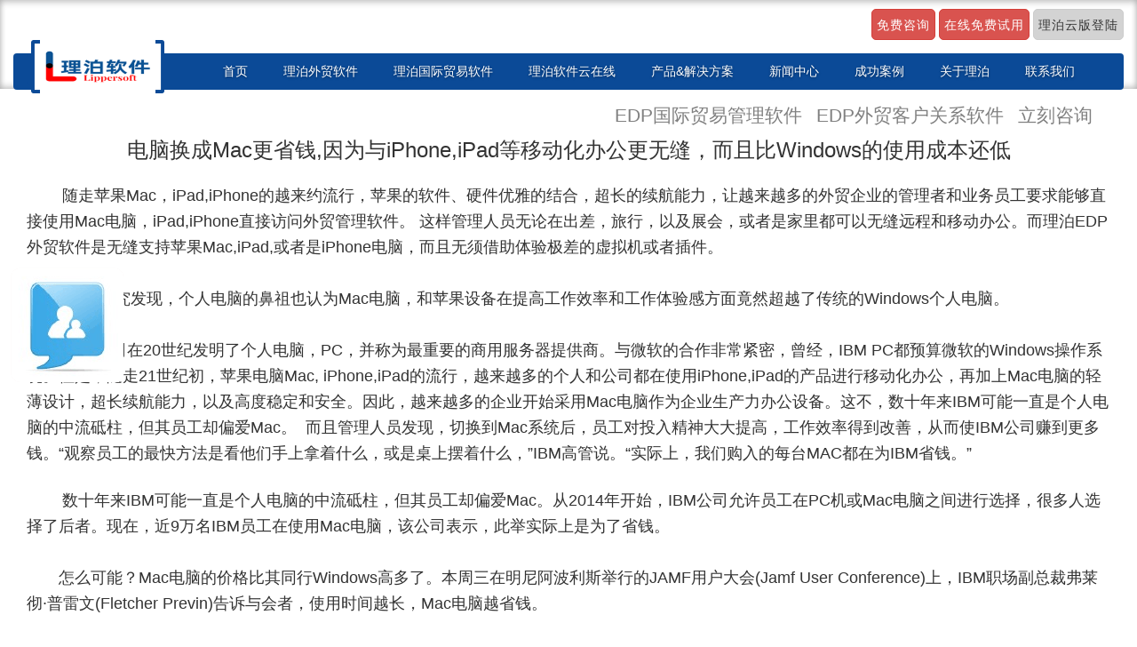

--- FILE ---
content_type: text/html;charset=UTF-8
request_url: http://lippersoft.com/msn.du?event=main&pagetype=edp&ITEMID=234&path=doc/filecenter/news/IBMMac.html
body_size: 8890
content:











<!DOCTYPE html>
<html lang="zh-cn">

<head>

    


    <meta charset="utf-8">
    <meta http-equiv="X-UA-Compatible" content="IE=edge">
    <meta name="viewport" content="width=device-width,initial-scale=1.0,maximum-scale=1.0,user-scalable=no"/>

  


 














<title    >IBM公司员工电脑换成Mac更省钱,因为与iPhone,iPad等移动化办公更无缝，而且比Windows的使用成本还低  - 上海理泊软件官网</title>

<meta name="Description"  path="doc/filecenter/news/IBMMac.html"  content="EDP国际贸易管理软件 EDP外贸客户关系软件 立刻咨询 电脑换成Mac更省钱,因为与iPhone,iPad等移动化办公更无缝，而且比Windows的使用成本还低           随走苹果Mac，iPad,iPhone的越来约流行，苹果的软件、硬件优雅的结合，超长的续航能力，让越来越多的外贸企业的管理者和业务员工要求能够直接使用Mac电脑，iPad,iPhone直接访问外贸管理软件。 这样管理人员无论在出差，旅行，以及展会，或者是家里都可以无缝远程和移动办公。而理泊EDP外贸软件是无缝支持苹果Mac,iPad,或者是iPhone电脑，而且无须借助体验极差的虚拟机或者插件。          而且研究发现，个人电脑的鼻祖也认为Mac电脑，和苹果设备在提高工作效率和工作体验感方" />
<meta name="Keywords"    content="Mac电脑，IBM,切换，移动化办公，移动化生产力设备" />
<meta name="Author" content="上海理泊软件科技有限公司" />






  <link href="css/Style.css?v=3" rel="stylesheet" type="text/css" />

  <link href="css/msnStyle.css?v=2" rel="stylesheet" type="text/css" />

 


<link href="css/bootstrap/bootstrap.css" rel="stylesheet">

<!--link href="jsp/edpwebsite/mobile/lib/bootstrap.css" rel="stylesheet"-->


<link href="jsp/edpwebsite/mobile/css/style.css?v=3" rel="stylesheet">

 

<link href="jsp/edpwebsite8/css/index.css?v=2" rel="stylesheet" type="text/css" />

<link href="jsp/edpwebsite8/css/common.css?v=1" rel="stylesheet" type="text/css" />


 <link href="jsp/edpwebsite/website.css?v=1" rel="stylesheet" type="text/css" />




<link   href="msn/cbeditor/assets/content.css?v=2" rel="stylesheet" type="text/css"/>
<link href="msn/cbeditor/selecticon_files/ionicons.css" rel="stylesheet" type="text/css"/>
<link href="msn/cbeditor/assets/cb.css?v=2" rel="stylesheet" type="text/css" />


<link href="jsp/edpwebsite/newUI.css?v=1" type="text/css" rel="stylesheet">

<link rel="stylesheet" href="jsp/edpwebsite/bootstrapforedpsite.css?v=1">







<style>
 
 .navbar-wrapper-brother{
    height: 100px;
 }


 .navbar-wrapper {
     z-index: 999;

    height: 100px;
position: fixed!important;
text-shadow: 0px 1px 3px rgba(0, 0, 0, 0.4), 0px 0px 30px rgba(0, 0, 0, 0.075);
box-shadow: 0px 3px 7px rgba(0, 0, 0, 0.2) inset, 0px -3px 7px rgba(0, 0, 0, 0.2) inset;
}



.navbar {

    margin-bottom: 10px;
    z-index: 999;
   
}
.navbar  .navbar-header{
        padding:5px 5px;

 }

.navbar-nav{
    text-align: center;

}
@media (max-width: 768px) {
}



   .newsSection > .nav > li > a {
        font-size:1.5em!important;
    }
    

    .footer .container h4  {
       padding-top:30px;

       padding-bottom:10px;


    }




 



 </style>






<SCRIPT language=javascript>



var appName = "/";
var EDP_noBodyWrapper="true";






</SCRIPT>
<script language="JavaScript" src="js/ui.jsp"></script>





<script language="JavaScript" src="js/ui_public.js?v=6"></script>


<script src="js/jquery.js?v=5"></script>





<script language="JavaScript" src="js/ui_ajax.js"></script>
<script language="JavaScript" src="js/ui_validate.js"></script>
<script language="JavaScript" src="js/ui_business.js?v=20141206"></script>
<script language="JavaScript" src="js/jBox.js?v=20141206"></script>



<script language="JavaScript" src="js/ui_xselect.js?v=20141206"></script>

<script language="JavaScript" src="js/ui_controls.js?v=20141206"></script>



<script src="js/bootstrap.js"></script>
<!--script src="jsp/edpwebsite/mobile/lib/bootstrap.js"></script-->
 


<script src="jsp/edpwebsite8/website.js?v=1"></script>
<script src="jsp/edpwebsite8/banner.js?v=2"></script>





<script    language=javascript    src="jsp/edpwebsite/scrollreveal.js"></script>





</head>

<body>




 



 
 




<SCRIPT language="javascript">
window.onload = function (){
 
 

 /**
  if(isPDA()){
 
    document.getElementById("toggleDesktopPADDiv").style.display="inline-block";
   
  }else{
   document.getElementById("toggleDesktopPADDiv").style.display="none";
   
  
  }
  **/


};

</SCRIPT>


    <div class="navbar-wrapper">
        <div class="container-fluid">
            <div class="row">
                <div class="pull-right loginPosition">
                    <div class="btn-group">
                    
                    
                    
                    
                        <!--a href="http://www.lippersoft.com/msn.du?event=main&pagetype=edp&!mdevice=&path=/jsp/edpwebsite/main.jsp">
						<button type="button"  style="padding:5px 5px;line-height: 1em;font-size:14px;"  class="btn btn-default btn-xs">电脑版本</button>
						</a-->

                        
                        
                        <a href="msn.du?event=main&pagetype=edp&path=onlinerequestform.applyinput">
						<button type="button"   style="padding:5px 5px;line-height: 1em;font-size:14px;"    class="btn btn-danger btn-xs">免费咨询</button>
						</a>
						<a href="msn.du?event=main&pagetype=edp&path=onlinerequestform.applyinput&type=trial">
                        <button type="button"  style="padding:5px 5px;line-height: 1em;font-size:14px;"    class="btn btn-danger btn-xs">在线免费试用</button>
						</a>
                    </div>
                    
                    
                    
                    <a target="_blank" href="https://cloud.lippersoft.com/edp"><button type="button"    style="padding:5px 5px;line-height: 1em;font-size:14px;"    class="btn btn-default btn-xs">理泊云版登陆</button></a>
<!--                <a id="toggleDesktopPADDiv" href="msn.du?event=main&pagetype=edp&path=/jsp/edpwebsite/main.jsp">
                        <button type="button" class="btn btn-info">触屏版本</button>
                    </a>
-->
<!--
                    <a href="http://demo.lippersoft.com/lippersoft/msn.du?event=main&pagetype=weportal&path=diamondshop.subproducttype&!freezeParentId=475&PARENTTYPEID=475">
                        <button type="button" class="btn btn-info">微商城(测试)</button>
                    </a>
-->
                </div>
            </div>


            
            <nav class="navbar navbar-lipperBlue navbar-static-top" role="navigation">
                <div class="container" style="width:100%">
                    <div class="navbar-header">
                        <button type="button" class="pull-right" data-toggle="collapse" data-target="#navbar" aria-expanded="false" aria-controls="navbar">
                            <span class="sr-only">Toggle navigation</span>
                            <span class="glyphicon glyphicon-plus"></span>
                        </button>
                        <a class="navbar-brand" href="msn.du?event=main&pagetype=edp&path=/jsp/edpwebsite/main.jsp">
                            <img src="jsp/edpwebsite/mobile/img/navLogo.png" width="150" alt="Lippersoft" />
                        </a>
                    </div>
                    <div id="navbar" class="navbar-collapse collapse">
                        <ul class="nav navbar-nav navbar-right">
                            <li><a href="msn.du?event=main&pagetype=edp&path=/jsp/edpwebsite/main.jsp">首页</a>
                            </li>
                          
                               <li><a  href="msn.du?event=main&pagetype=edp&path=/jsp/edpwebsite/exporttrade.htm">理泊外贸软件</a> </li>   
                               
                               <li><a  href="msn.du?event=main&pagetype=edp&path=/jsp/edpwebsite/internationaltrade.htm">理泊国际贸易软件</a> </li>   
            
                               <li><a  href="msn.du?event=main&pagetype=edp&path=/jsp/edpwebsite/edpcloadonline.htm">理泊软件云在线 </a>
                               </li>
                               
                               
                                                       
                               
                            <li><a href="msn.du?event=main&pagetype=edp&path=/jsp/edpwebsite/productsolutioin.jsp&menuindex=3">产品&解决方案</a>
                            </li>
                                   
                         
                            
                            
                            <li><a href="msn.du?event=main&pagetype=edp&path=/jsp/edpwebsite/newscenter.jsp&menuindex=4">新闻中心</a>
                            </li>
                            
                            <li><a href="msn.du?event=main&pagetype=edp&path=jsp/edpwebsite/customvoice.html&menuindex=6">成功案例</a>
                            </li>
                            <li><a href="msn.du?event=main&pagetype=edp&path=/jsp/edpwebsite/aboutus_zh.html&menuindex=2">关于理泊</a>
                            </li>
                            <li><a href="msn.du?event=main&pagetype=edp&path=jsp/edpwebsite/contactus.htm&menuindex=2">联系我们</a>
                            </li>
                        </ul>
                    </div>
                </div>
            </nav>
        </div>
    </div>

 








 



 

    
 
    <div class="navbar-wrapper-brother">

    </div>



<div class="container" style="padding:0px 0px;">

 
    















 





















 




<div class="container" id="contentContainer" style="padding:5px 30px;">

 <ul class="placetopul"> <li><a href='msn.du?event=main&pagetype=edp&path=/jsp/edpwebsite/internationaltrade.htm'   class='placetoplink' target='_blank'>EDP国际贸易管理软件  </a>   </li> <li><a href='msn.du?event=main&pagetype=edp&path=/jsp/edpwebsite/internationalcrm.htm'   class='placetoplink' target='_blank'>EDP外贸客户关系软件  </a>   </li> <li><a href='msn.du?event=main&pagetype=edp&path=onlinerequestform.applyinput&type=business'   class='placetoplink' target='_blank'>立刻咨询  </a>   </li></ul><p style="text-align: center; line-height: 2em;"><span style="font-size: 24px;">电脑换成Mac更省钱,因为与iPhone,iPad等移动化办公更无缝，而且比Windows的使用成本还低</span><br/></p><p><br/></p><p style="line-height: 2em;">&nbsp; &nbsp; &nbsp; &nbsp; &nbsp;&nbsp;<span style="font-size: 18px;">随走苹果Mac，iPad,iPhone的越来约流行，苹果的软件、硬件优雅的结合，超长的续航能力，让越来越多的外贸企业的管理者和业务员工要求能够直接使用Mac电脑，iPad,iPhone直接访问外贸管理软件。 这样管理人员无论在出差，旅行，以及展会，或者是家里都可以无缝远程和移动办公。而理泊EDP外贸软件是无缝支持苹果Mac,iPad,或者是iPhone电脑，而且无须借助体验极差的虚拟机或者插件。</span></p><p style="line-height: 2em;"><span style="font-size: 18px;"><br/></span></p><p style="line-height: 2em;"><span style="font-size: 18px;">&nbsp; &nbsp; &nbsp; &nbsp; &nbsp;而且研究发现，个人电脑的鼻祖也认为Mac电脑，和苹果设备在提高工作效率和工作体验感方面竟然超越了传统的Windows个人电脑。</span></p><p style="line-height: 2em;"><span style="font-size: 18px;"><br/></span></p><p style="line-height: 2em;"><span style="font-size: 18px;">&nbsp; &nbsp; &nbsp; &nbsp; &nbsp;IBM公司在20世纪发明了个人电脑，PC，并称为最重要的商用服务器提供商。与微软的合作非常紧密，曾经，IBM PC都预算微软的Windows操作系统。但是，随走21世纪初，苹果电脑Mac, iPhone,iPad的流行，越来越多的个人和公司都在使用iPhone,iPad的产品进行移动化办公，再加上Mac电脑的轻薄设计，超长续航能力，以及高度稳定和安全。因此，越来越多的企业开始采用Mac电脑作为企业生产力办公设备。这不，数十年来IBM可能一直是个人电脑的中流砥柱，但其员工却偏爱Mac。&nbsp; 而且管理人员发现，切换到Mac系统后，员工对投入精神大大提高，工作效率得到改善，从而使IBM公司赚到更多钱。“观察员工的最快方法是看他们手上拿着什么，或是桌上摆着什么，”IBM高管说。“实际上，我们购入的每台MAC都在为IBM省钱。”<br/></span></p><p style="line-height: 1.75em;"><br/></p><p style="line-height: 2em;"><span style="font-size: 18px;">&nbsp;&nbsp;&nbsp;&nbsp;&nbsp;&nbsp;&nbsp; 数十年来IBM可能一直是个人电脑的中流砥柱，但其员工却偏爱Mac。从2014年开始，IBM公司允许员工在PC机或Mac电脑之间进行选择，很多人选择了后者。现在，近9万名IBM员工在使用Mac电脑，该公司表示，此举实际上是为了省钱。<br/><br/>　　怎么可能？Mac电脑的价格比其同行Windows高多了。本周三在明尼阿波利斯举行的JAMF用户大会(Jamf User Conference)上，IBM职场副总裁弗莱彻·普雷文(Fletcher Previn)告诉与会者，使用时间越长，Mac电脑越省钱。<br/><br/><br/>　　普雷文说，即使IBM从微软拿到最好的价格，也无法改变上述事实。在使用时限内，公司采用的Mac几乎不需要技术支持或维修。他评论说，Windows PC的技术支持量平均要增加一倍，成本则增加两倍。<br/><br/>　　普雷文指出，换算成资金，在4年的试用期内，每一台Mac电脑平均可节省273-543美元。Mac表现如此卓越，甚至促使加大购买量，到2016年底，预计将有超过10万台Mac电脑在服务。此外，这些苹果Mac电脑的管理员只有7个人。<br/><br/>　　对于像苹果这样的公司来说，攻克IBM可谓重大胜利。在消费者中，苹果Mac电脑确实变得越来越普遍，尽管商家一般都喜欢Windows PC。这一切似乎即将变化，与IBM签署的两年合同有助于总部在加利福尼亚州库珀蒂诺的苹果公司更大踏步进入企业世界。（斯眉）<br/></span></p><p style="line-height: 2em;"><span style="font-size: 18px;">去年，苹果曾与IBM达成企业合作协议，推广iOS设备和应用。据外媒Macrumors报道，IBM目前正在加速公司内部员工切换至苹果电脑平台的速度。</span></p><p style="line-height: 2em;"><span style="font-size: 18px;">&nbsp;&nbsp;&nbsp;&nbsp;&nbsp;&nbsp;&nbsp;&nbsp;据悉，IBM几个月之前曾在一个内部备忘录中宣布，到2015年底，公司将采购5万台Macbook。IBM首席信息官Jeff Smith昨日在内部视频中向员工宣布，他认为IBM最终每年会购买15万-20万台Mac电脑。视频中，Jeff Smith提到了他和苹果首席信息官Niall O&#39;Connor一起讨论IBM大规模部署Mac平台的可能性。</span></p><p><br/></p><p style="line-height: 2em;"><span style="font-size: 18px;">&nbsp;&nbsp;&nbsp;&nbsp;&nbsp;&nbsp;&nbsp;&nbsp;未来IBM将有50%-75%的员工从目前公司标配的联想ThinkPad转移到Mac平台。<br/>听起来，似乎有那么一点讽刺...其实很正常啦。IBM大多数员工将抛弃ThinkPad！转投苹果Macbook</span></p><p style="line-height: 1.75em;"><br/></p><p style="line-height: 1.75em;"><br/></p><p><span style="font-size: 16px;"></span></p><p><span style="font-size: 16px;"> <br><hr> 媒体和新闻发布：<br>理泊软件市场部<br><a href='http://www.lippersoft.com'>www.lippersoft.com</a><br>关于我们：<br>上海理泊软件科技有限公司专注于为从事国际贸易的大中型企业提供先进的的管理软件解决方案。该方案基于符合信息化趋势的跨设备B/S架构，支持中文、英文、繁体。支持移动智能办公设备（iPhone,iPad,Android智能手机和平板电脑），满足贸易行业企业的所需管理效率提升层次，降低不断上升的人力成本管理成本，稳步增加企业的业绩和效率 。 <br>自2003年从开始，理泊软件拥有中外国际贸易行业中大中型企业成功实施经验，包括国外客户，外商办事处以及，内地和港澳台的贸易公司和集团公司。超过50%的理泊EDP客户是从传统软件升级到理泊EDP，因为理泊EDP系统，符合企业管理软件发展趋势，支持主流智能计算设备，让企业在移动互联信息时代， 进行张略转型或者升级。</span></p><p><br/></p><p style="line-height: 1.75em;"><br/></p>

 
</div>
 
 







 
</div>
 

 
 

<footer class="footer" style=""> 
    <div class="container">
        <div class="row footer-bottom" id="accordion" role="tablist" aria-multiselectable="true">
            <div class="col-sm-2 col-sm-offset-1 panel panel-default">
                <h4 id="headingOne"><a data-toggle="collapse" data-parent="#accordion" href="#collapseOne" aria-expanded="true" aria-controls="collapseOne">产品 & 解决方案</a></h4>
                <ul class="list-unstyled collapse" id="collapseOne" role="tabpanel" aria-labelledby="headingOne">

                    <li><a href="msn.du?event=main&pagetype=edp&path=/jsp/edpwebsite/exporttrade.htm">理泊外贸软件</a>
                        
                    </li>
                    <li><a href="msn.du?event=main&pagetype=edp&path=/jsp/edpwebsite/internationaltrade.htm">理泊国际贸易ERP软件</a>
                    </li>
                    <li><a href="msn.du?event=main&pagetype=edp&path=/jsp/edpwebsite/internationalcrm.htm">理泊外贸客户关系管理软件</a>
                    </li>
                    <li><a href="msn.du?event=main&pagetype=edp&path=/jsp/edpwebsite/domestictrade.htm">理泊商贸管理软件</a>
                    </li>
                
                
                    <li><a href="msn.du?event=main&pagetype=edp&path=/jsp/edpwebsite/edpcloadonline.htm">理泊软件云在线</a>
                    </li>
                    
                         
                    
                </ul>
            </div>
			<div class="col-sm-2 panel panel-default">
                <h4 id="headingThree"><a data-toggle="collapse" data-parent="#accordion" href="#collapseThree" aria-expanded="true" aria-controls="collapseThree">关于EDP</a></h4>
                <ul class="list-unstyled collapse" id="collapseThree" role="tabpanel" aria-labelledby="headingThree">
                    <li><a href="msn.du?event=main&pagetype=edp&path=/jsp/edpwebsite/edpsolution.htm">理泊EDP</a>
                    </li>
                    
                    <li><a href="msn.du?event=main&pagetype=edp&path=/jsp/edpwebsite/edpcload.htm">理泊贸易云计算解决方案</a>
                    </li>
                    <li><a href="msn.du?event=main&pagetype=edp&path=/jsp/edpwebsite/bscsarchitecture.htm">B/S C/S的结构比较，移动化趋势</a>
                    </li>
                    <li><a href="msn.du?event=main&pagetype=edp&path=/jsp/edpwebsite/webbrowser.html">理泊软件支持设备软件下载</a>
                    </li>
                    <a href="jsp/common/slideshow/slideshow.html">理泊软件界面赏析</a>
                    </li>
                     <li><a href="msn.du?event=main&pagetype=edp&path=jsp/edpwebsite/edpmobility.htm">理泊软件远程访问-随时待命 非同凡响</a>
                    </li>
                </ul>
            </div>

            <div class="col-sm-3 panel panel-default">
                <h4 id="headingTwo"><a data-toggle="collapse" data-parent="#accordion" href="#collapseTwo" aria-expanded="true" aria-controls="collapseTwo">售前服务中心</a></h4>
                <ul class="list-unstyled collapse" id="collapseTwo" role="tabpanel" aria-labelledby="headingTwo">
                
 

                    <li><a href="msn.du?event=main&pagetype=edp&path=onlinerequestform.applyinput&type=inquery">在线联系我们</a>
                    </li>
                    <li><a href="msn.du?event=main&pagetype=edp&path=onlinerequestform.applyinput">在线试用</a>
                    </li>
                    <li><a href="msn.du?event=main&pagetype=edp&path=jsp/edpwebsite/faq.jsp&menuindex=7">热门问题</a>
                    </li>
                    <li><a href="msn.du?event=main&pagetype=edp&path=jsp/edpwebsite/implementationprocess.htm">服务指南</a>
                    </li>
                    <li> 
                         <a href="msn.du?event=main&pagetype=edp&path=jsp/edpwebsite/lipersoftagreement.htm">理泊软件协议条款</a>
                     </li>
                </ul>
            </div>

            <div class="col-sm-2 panel panel-default">
                <h4 id="headingFour"><a data-toggle="collapse" data-parent="#accordion" href="#collapseFour" aria-expanded="true" aria-controls="collapseFour">客户服务中心</a></h4>
                <ul class="list-unstyled collapse" id="collapseFour" role="tabpanel" aria-labelledby="headingFour">
                    <li><a href="msn.du?event=main&pagetype=edp&path=jsp/edpwebsite/edpondemandportal.html">理泊客户关系门户</a>
                    </li>
                    <li><a href="msn.du?event=main&pagetype=oscarportal&path=shopuser.register">理泊EDP客户支持系统</a>
                    </li>
                    <li><a href="msn.du?event=main&pagetype=edp&path=jsp/edpwebsite/saasm.htm">SAAS在线</a>
                    </li>
                    <li><a href="msn.du?event=main&pagetype=edp&path=bbs.listroom">理泊EDP论坛</a>
                    </li>
                </ul>
            </div>

            <div class="col-sm-2 panel panel-default">
                <h4 id="headingFive"><a data-toggle="collapse" data-parent="#accordion" href="#collapseFive" aria-expanded="true" aria-controls="collapseFive">关于理泊</a></h4>
                <ul class="list-unstyled collapse" id="collapseFive" role="tabpanel" aria-labelledby="headingFive">
                    <li><a href="msn.du?event=main&pagetype=edp&path=/jsp/edpwebsite/aboutus.html&menuindex=2">公司介绍</a>
                    </li>
                    <li><a href="msn.du?event=main&pagetype=edp&path=/jsp/edpwebsite/contactus_zh.htm&menuindex=2">联系我们</a>
                    </li>
                    <li><a href="msn.du?event=main&pagetype=edp&path=jsp/edpwebsite/career.htm&menuindex=2">加入理泊</a>
                    </li>
                    <li><a href="msn.du?event=main&pagetype=edp&path=jsp/edpwebsite/partener.htm&menuindex=2">理泊合作伙伴</a>
                    </li>
                </ul>
            </div>
        </div>
        <hr>
        <!--A href="msn.du?event=main&pagetype=edp&!mdevice=&path=/jsp/edpwebsite/aboutus.html&menuindex=2">桌面版本</A-->
        <div class="row footer-top">
            <ul class="list-inline text-center"  memo="备09020628号">
              
                
                <li>版权所有：上海理泊软件科技有限公司</li>
                
                <li>Copyright ©2003-2025    </li>
                  <li>  <a href="http://www.beian.miit.gov.cn" > 沪ICP备14043063号-1</a>  </li>
                  
                  
            </ul>
            
            
        </div>
        
    </div>
</footer>


<script type="text/javascript">
var _bdhmProtocol = (("https:" == document.location.protocol) ? " https://" : " http://");
document.write(unescape("%3Cscript src='" + _bdhmProtocol + "hm.baidu.com/h.js%3F235e4f55fe46fbf777af512ccf289200' type='text/javascript'%3E%3C/script%3E"));
</script>
<div style="display:none;">
    <!--script language="javascript" src="http://count8.51yes.com/click.aspx?id=83955042&logo=1"></script-->
</div>








<script>


    var config = {
        after: '0s',
        enter: 'bottom',
        move: '24px',
        over: '0.66s',
        easing: 'ease-in-out',
        viewportFactor: 0.33,
        reset: false,
        init: true
    };
    
    //ScrollReveal(config);
    
    
    
  
    //config
    ScrollReveal().reveal('.section', { delay: 500 });     
  
    //ScrollReveal().reveal('.row', { delay: 500 });   
    
    
  
   
    ScrollReveal().reveal('.animateTop', {      
      // 延迟时间
      delay: 500,
      // 动画开始的位置，'bottom', 'left', 'top', 'right'
      origin: 'top',
      // 回滚的时候是否再次触发动画      
      easing: 'linear',
      distance: '100px',
      scale: 0.9,
      });   
      
      ScrollReveal().reveal('.animateBottom', {      
      // 延迟时间
      delay: 500,
      // 动画开始的位置，'bottom', 'left', 'top', 'right'
      origin: 'top',
      // 回滚的时候是否再次触发动画      
      easing: 'linear',
      distance: '100px',
      scale: 0.9,
      });   
      ScrollReveal().reveal('.animateLeft', {      
      // 延迟时间
      delay: 500,
      // 动画开始的位置，'bottom', 'left', 'top', 'right'
      origin: 'left',
      // 回滚的时候是否再次触发动画      
      easing: 'linear',
      distance: '100px',
      scale: 0.9,
      reset: false,
      });   
      
      
      ScrollReveal().reveal('.animateRight', {      
      // 延迟时间
      delay: 500,
      // 动画开始的位置，'bottom', 'left', 'top', 'right'
      origin: 'right',
      // 回滚的时候是否再次触发动画      
      easing: 'linear',
      distance: '100px',
      scale: 0.9,
      reset: false,
      });   
  
  
  
   
  
    
    
    </script>
    
        
      
  
    
    





 






    <!-- HTML5 shim and Respond.js for IE8 support of HTML5 elements and media queries -->
    <!-- WARNING: Respond.js doesn't work if you view the page via file:// -->
    <!--[if lt IE 9]>
      <script src="http://cdn.bootcss.com/html5shiv/3.7.2/html5shiv.min.js"></script>
      <script src="http://cdn.bootcss.com/respond.js/1.4.2/respond.min.js"></script>
    <![endif]-->




















 

 
 


<script language="JavaScript"  >

  var   AJAX_ADDITIONALURL="&uiportal=true";

    function send(aPageType,aPath){
     document.formobject.pagetype.value=aPageType;
     document.formobject.path.value=aPath;
     document.formobject.submit();
   }
  function sendA(aPath){
     document.formobject.pagetype.value="edp";
     document.formobject.path.value=aPath;
     document.formobject.submit();

  }



//


</script>
<FORM name="formobject"  action="/./msn.du"  method="post">
<INPUT type="hidden" value="main"  name="event">
<INPUT type="hidden" value=""  name="pagetype">
<input type="hidden" name="path" value="">


<input type="hidden" name="globalCloudIdEncry" value="">

<INPUT type=hidden value="" name="PORTAL_SUBCOMPANYID">



<input type="hidden" name="mdevice" value="">

 



</form>






















<script  language="javascript" >






var edpMessengerOnline=true;





</script>







<DIV id="lippersoftaddiv"
style="Z-INDEX: 10000; LEFT: 5px; VISIBILITY: visible; WIDTH: 100px; POSITION: fixed; TOP:295px">
<TABLE cellSpacing=0 cellPadding=0 width=100 border=0>


  <TBODY>

   
  <TR>
    <TD>
 	<div id="edpMessengerLinkDiv">
	
	</div>
	
	</TD></TR>
	 

	 

	 
</TBODY></TABLE>



</DIV>







<SCRIPT type=text/javascript>

var step_ratio = 0.1;
objs = new Array();
objs_x = new Array();
objs_y = new Array();
function addfollowmark(name, x, y) {
  i = objs.length;
  objs[i] = document.getElementById(name);
  objs_x[i] = x;
  objs_y[i] = y;
}
function followmark() {
  for(var i=0; i<objs.length; i++) {
    var fm = objs[i];
    var fm_x = typeof(objs_x[i]) == 'string' ? eval(objs_x[i]) : objs_x[i];
    var fm_y = typeof(objs_y[i]) == 'string' ? eval(objs_y[i]) : objs_y[i];
    if (fm.offsetLeft != document.body.scrollLeft + fm_x) {
      var dx = (document.body.scrollLeft + fm_x - fm.offsetLeft) * step_ratio;
      dx = (dx > 0 ? 1 : -1) * Math.ceil(Math.abs(dx));



   
      fm.style.left = fm.offsetLeft + dx;
     
      if(fm.offsetLeft>document.body.clientWidth) {
                
               fm.style.left =document.body.clientWidth;

	  }

       
    }
 var diffY;
 if (document.documentElement && document.documentElement.scrollTop)
 diffY = document.documentElement.scrollTop;
else if (document.body)
 diffY = document.body.scrollTop;
 
    if (fm.offsetTop != diffY  + fm_y) {
      var dy = (diffY  + fm_y - fm.offsetTop) * step_ratio;
      dy = (dy > 0 ? 1 : -1) * Math.ceil(Math.abs(dy));
      fm.style.top = fm.offsetTop + dy;
    }
    fm.style.display = '';
  }
}



//using fixed position
//addfollowmark("lippersoftaddiv", "document.body.clientWidth-105", 180);
//setInterval('followmark()',20);
   
//$(window).scroll(function(){
 // followmark();
			
//});
  	





if(edpMessengerOnline){

 //<IMG  src='jsp/edpwebsite/images/wechatid.gif'   width=100  border=0>
 
 
 
  document.getElementById("edpMessengerLinkDiv").innerHTML="<A href=\"javascript:openWindow('http://cloud.lippersoft.com:9005/lippersoft/chat.du?event=open',830,620,'messengerwindow');\"    ><IMG  src='images/onlineservice3.gif' width=100     border=0></A>";




}else{
  document.getElementById("edpMessengerLinkDiv").innerHTML="<A href='http://www.lippersoft.com/msn.du?event=main&pagetype=edp&path=onlinerequestform.applyinput&type=inquery&showoffline=true'  ><IMG  src='images/offline.gif' width=100     border=0> </A>";

}




</SCRIPT>







</body>
</html>





--- FILE ---
content_type: text/html;charset=UTF-8
request_url: http://lippersoft.com/js/ui.jsp
body_size: 3783
content:







var keyStyle={display:'none'};




var   EDP_MediaDevice="";

var   EDP_mdevice="";

var   EDP_uimob="";



var   EDP_uidarktheme="";


var   EDP_language="zh";

var   EDP_appName="/./";



var   EDP_uiportal="";



var   EDP_portalDesign="";

if(typeof(appName)=="undefined"){
   appName=EDP_appName;
}




var appNameWithSuffix="/./";



var   EDP_RESVERSION="20250905";


var   EDP_UI_ENABLESCROLLOFDATAGRID="true";






var   controlServlet_Service_TimeConsumed="21";
var   EDP_CONSUMED="1161665730";
var   EDP_CONSUMED1="null";








var UI_EXTENSION_CAPTURE="false";





var EDPEXECUTE_popover=" edpExecutePopOver(self);      ";

var EDPEXECUTE_popoverForPrevious=" edpExecutePopOverForPrevious(self); ";
 
var EDPEXECUTE_datagridShowMoreButton="{'edp-context':{showMoreButton:false,trElement:self},onclickinnner:'self.OBJECT_.showMoreButton=true;  edpReact(self);', onmouseoverinner:' eval(self.getAttribute(\"onclickinnner\")); delayExecution(self,true); ' ,onmouseoutinner:'delayExecution(self,false,function(){ self.OBJECT_.showMoreButton=false;  edpReact(self);   }); ' }";


 



 
var NOT_NULL_KEY= ' should not be null '
var SHOULD_BE_NUMBER=' should be number ';
var SHOULD_BE_POSITIVE_INTEGER= ' should be postive integer ' ; 	
var LENGH_SHOULD_BE_MORE_THAN=' length should be more than ';
var LENGH_SHOULD_BE_LESS_THAN='length should be less than';
var FORMAT_SHOULD_BE=' format should be ';
var SHOULD_BE_DATE=' should be date ' ;
var SHOULD_BE_EMAIL=' should be email ' ;	
var SHOULD_BE_URL =' should be website URL ' ;		 
var SHOULD_BE_PHONE_NUMBER=' should be phone number ' ;
var SHOULD_BE_VALID_CHARACTER=' should be valid character ';
var LANGUAGE_FLAG= "zh";




var MIN_VALUE=" should be more than/equals to ";
var MAX_VALUE=" should be less than/equals to ";


var MSG_DELETE_CONFORM="Do you really want to delete records?";
var MSG_COPY_CONFORM="Do you really want to copy?";

var MSG_SELECT_RECORD ="Please select a record in the first";
var MSG_SELECT_ONLY_RECORD ="Please select only one record";
var MSG_OPERATE_CONFORM ="Are you sure to opreate";

var MSG_DELETE_LINE_CONFORM="Do you really want to delete the record line";

var MSG_COPY_LINE_MUST_SELECT="You must select a record line to copy at first";

var MSG_CAN_NOT_SAVE ="You can not update the record";


var SCREEN_POPUP="Screen Popup";

var OPERATION_SUCESS="Operate sucessfully";


var OPERATION_FAIL="Operation failed";


var OPERATION_PROCESS="In the progress of processing";



var OPERATION_SAVEATFIRST="请先保存数据";



var DOWNLOADING_PROCESS="系统正在下载数据，请等待...";




var UI_SAVINGTABLESETTING="保存表格设置";

var UI_RECOVERTODEFAULTTABLESETTING="恢复到默认表格设置";

var UI_TABLESETTINGTIPS="拖动表格的标题头部就进入了表格设置模式，可以更改表格列表顺序。表格设置保存后，本次访问会话（演示环境中）会保持更改的设置。也可以在正式环境中，启用员工级别，或者是公司级别的表格设置。";

var UI_TABLECOLUMNSETTINGTIPS="设定表格列信息，已隐藏列数量为";


var UI_SERVICEISEXPIRACY="服务过期";





var OPERATION_CHANGEUIBYITEMGROUP="Changing template will reset value of related items, are you sure?";


var UI_CONFIRM="确认";

var HAS_SPACE="有空格";


var MUST_SELECT_WORKFLOW_ACTION="请选择审批动作";
var WORKFLOW_APPROVAL="流程审批";
 



var TIPS_OFQUICKBATCHCOPYINPUT= "快速批量复制输入可以帮助您从对方的Excel表格数据（如果是PDF可以先转Excel）直接复制多行多列然后再一键粘贴到表格中实现批量输入。如果列的顺序与Excel表格不一直，也可以调整表格的头部列并保存为模版，就可以实现一键从Excel复制多行多列到产品行。可以极大提升工作效率。如果需要开通，可以联系理泊软件开通。";   

var TIPS_AIMATCHPRODUCTDESCRIPTION= "通过AI人工智能自动识别输入的产品描述,产品英文描述来匹配产品,可以大大减少业务人员手动依据产品描述的关键字来定位对应的产品。 因为日常工作中，如果客户/供应商提供的报价单/订单中的产品编号无法匹配到产品，而对方的产品描述与我方不完成一样（因为产品描述中包含的多个行业属性不同公司描述不一样，有的客户报价单的产品描述还会重复包含产品名称，规格等），原来就需要人工花费宝贵的时间，通过关键词多次手动尝试匹配。   而通过AI会自动分析产品描述中的多种行业属性的匹配度。   使用：可以将客户/供应商的订单/报价单的产品描述直接通过EDP系统的一键按列复制，或者是多行多列从客户的Excel中（如果是PDF，可以先转成Excel）快速复制到产品行的产品描述中让AI自动识别。 AI会自动训练和推理产品匹配的程度。如果产品描述中包含产品名称，规格等其他信息通过训练也是可以自动识别。如果需要开通，请联系理泊软件开通。";   



var UI_STARTDATE_KEY="开始日期";
var UI_ENDDATE_KEY="结束日期";







if("zh"==LANGUAGE_FLAG){

 NOT_NULL_KEY= ' 不能为空 '
 SHOULD_BE_NUMBER=' 必须为数值 ';
 SHOULD_BE_POSITIVE_INTEGER= ' 必须为正整数 ' ; 	
 LENGH_SHOULD_BE_MORE_THAN=' 长度不能大于 ';
 LENGH_SHOULD_BE_LESS_THAN=' 长度不能小于';
 FORMAT_SHOULD_BE=' 格式必须是 ';
 SHOULD_BE_DATE=' 必须为日期 ' ;
 SHOULD_BE_EMAIL=' 必须为邮件号码 ' ;	
 SHOULD_BE_URL =' 必须是网址 ' ;		 
 SHOULD_BE_PHONE_NUMBER=' 必须是电话号码 ' ;
 SHOULD_BE_VALID_CHARACTER=' 必须是有效字符 ';
 MIN_VALUE=' 必须大于等于 ' ;
 MAX_VALUE=' 必须小于等于 ';

  MSG_DELETE_CONFORM="您是否要删除记录?";
  MSG_COPY_CONFORM="您是否要复制记录?"

  MSG_SELECT_RECORD ="请先选择记录";
  MSG_SELECT_ONLY_RECORD ="只能选择一条记录进行操作";
  MSG_OPERATE_CONFORM ="确认要执行";
  
  MSG_DELETE_LINE_CONFORM="您是否要删除行记录?";
  
   MSG_COPY_LINE_MUST_SELECT="您要先选中记录行才能复制";
	
  SCREEN_POPUP="弹屏";
  
  
   OPERATION_SUCESS="操作成功";
   OPERATION_FAIL="操作失败";
   
   OPERATION_PROCESS="正在处理中";

}

if("hk"==LANGUAGE_FLAG){

 NOT_NULL_KEY= ' 不能為空 '
 SHOULD_BE_NUMBER=' 必須為數值 ';
 SHOULD_BE_POSITIVE_INTEGER= ' 必須為正整數 ' ; 	
 LENGH_SHOULD_BE_MORE_THAN=' 長度不能大於 ';
 LENGH_SHOULD_BE_LESS_THAN=' 長度不能小於';
 FORMAT_SHOULD_BE=' 格式必須是 ';
 SHOULD_BE_DATE=' 必須為日期 ' ;
 SHOULD_BE_EMAIL=' 必須為郵件號碼 ' ;	
 SHOULD_BE_URL =' 必須是網址 ' ;		 
 SHOULD_BE_PHONE_NUMBER=' 必須是電話號碼 ' ;
 SHOULD_BE_VALID_CHARACTER=' 必須是有效字符 ';
 MIN_VALUE=' 必須大於等於 ' ;
 MAX_VALUE=' 必須小於等於 ';

  MSG_DELETE_CONFORM="您是否要刪除記錄?";
  MSG_COPY_CONFORM="您是否要複制記錄?"

  MSG_SELECT_RECORD ="請先選擇記錄";

  MSG_SELECT_ONLY_RECORD ="只能選擇一條記錄進行操作";
  MSG_OPERATE_CONFORM ="確認要執行";
  MSG_DELETE_LINE_CONFORM="您是否要刪除這一行記錄?";
  
 MSG_COPY_LINE_MUST_SELECT="您要先選中記錄行才能復制";
 
 

  SCREEN_POPUP="彈屏";
  
  OPERATION_SUCESS="操作成功";
  OPERATION_FAIL="操作失敗";
 
 
 
OPERATION_PROCESS="正在處理中";

}




 
if("fr"==LANGUAGE_FLAG){

 NOT_NULL_KEY= ' Ne peut pas être vide '
 SHOULD_BE_NUMBER=' Doit être une valeur numérique ';
 SHOULD_BE_POSITIVE_INTEGER= ' Doit être un entier positif ' ; 	
 LENGH_SHOULD_BE_MORE_THAN=' La longueur ne peut être supérieure à ';
 LENGH_SHOULD_BE_LESS_THAN=' La longueur ne peut être inférieure à ';
 FORMAT_SHOULD_BE=' Le format doit être ';
 SHOULD_BE_DATE=' Doit être la date ' ;
 SHOULD_BE_EMAIL=' Doit être un numéro de courrier ' ;	
 SHOULD_BE_URL =' Doit être une URL ' ;		 
 SHOULD_BE_PHONE_NUMBER=' Doit être un numéro de téléphone ' ;
 SHOULD_BE_VALID_CHARACTER=' Doit être un caractère valide ';
 MIN_VALUE=' Doit être supérieur ou égal ' ;
 MAX_VALUE=' Doit être inférieur ou égal ';

  MSG_DELETE_CONFORM="Voulez-vous supprimer l'enregistrement??";
  MSG_COPY_CONFORM="Voulez-vous supprimer l'enregistrement?"

  MSG_SELECT_RECORD ="Veuillez d'abord sélectionner un enregistrement";
  MSG_SELECT_ONLY_RECORD ="Ne peut sélectionner qu'un seul enregistrement à exploiter";
  MSG_OPERATE_CONFORM ="Confirmer pour exécuter";
  MSG_DELETE_LINE_CONFORM="Voulez-vous supprimer cet enregistrement de ligne?";
  
   MSG_COPY_LINE_MUST_SELECT="Vous devez d'abord sélectionner la ligne d'enregistrement à copier";
	
  SCREEN_POPUP="Écran de lecture";
  
  
   OPERATION_SUCESS="Opération réussie";
   OPERATION_FAIL="Opération a échoué";
   
   OPERATION_PROCESS="Traitement";

}






var edpInsertInvokeMethodList=new Array();
function EDPInsertInvokeMethod (functionObj){
   
   edpInsertInvokeMethodList.push(functionObj);


}


 
			   











--- FILE ---
content_type: text/css
request_url: http://lippersoft.com/css/Style.css?v=3
body_size: 15895
content:


/**

#08C		26527C		04396C		408AD2		679ED2
互补色:
黄色
FF9700		BF8530		A66200		FFB140		FFC673

**/


/**   default Setting  **/

:root {
	--edpWhiteColor: white;  /**  #e9e9e9  **/
	--edpBGColor: #f4f6fa;  /**  #e9e9e9  **/
	--edpDiffrentBGColor:#d0dbf0;

	--edpGreyColor: #666 ; 

	--edpLightGreyColor: #bfbfbf ; 
	

	--edpTableOddColor:#f4f6fa; /**#f9f9f9  **/
	--edpReadOnlyBGColor:#f4f6fa; /** f4f4f4 **/
    --edpButtonColor:#232e3c;
	--edpLinkColor:#08C;
	--edpWarnColor:#dca734;



	--edpApproveColor:#1890ff;
	 
 	
	--edpAutoinputColor:#91d5ff;
	--edpButtonWarnColor:  #faad14;


	--edpTRSelection:#e6f7ff;
	
	

	/**
	  --edpButtonWarnColor:  #dca734;
**/


		 
}

 


body{
    
	padding:0;
	margin:0;
	
	
	font-size:14px;
   
	color:#000;
	 
	

	font-family:"Verdana","Microsoft Yahei", "STHeiti",SimSun,STXihei,Heiti,"Lucida Grande","Helvetica","Arial", "sans-serif";
  
/** 
	font-family: "Helvetica Neue",Helvetica,"PingFang SC","Hiragino Sans GB","Microsoft YaHei","微软雅黑",Arial,sans-serif;
**/

	  /**  color:#333;   not enable  text-size-adjust, or i will freeze the page.
	-webkit-text-size-adjust:none;  
 

	 animation: body-fade-in 0.5s   forwards;

	  opacity: 0;
	   **/
	
	
	
	}
	
   


button, input,  select {
 


	

 
	
    height: 26px;
    line-height: 26px;
    margin-bottom: 3px;
    margin-right:3px;
    
    
    
    
    
     
    }
    
    
     
    
		
   @keyframes body-fade-in {

	0% {
 
    opacity: 0

	}
 
	100% {
 
    opacity: 1
 
	}
 
}
        




        
        table {
        
            border-spacing: 0;
            font-size:14px;
        
        }
        
        
        
        
        img {
        
          border-style:none;
          vertical-align: middle;
        }
        
        
        
        
        
        form {
            margin: 0px;
          }
          
          
        



[edp-cloak]{
	
    display: none!important;
}


[cloak]{
    display: none;
}


.open  .dropdown-menu  {

	display: block;

}


 .edpHubPanel{

	white-space: nowrap;
 }




@keyframes fadeIn {
	from {
	  opacity: 0;
	}
	to {
	  opacity: 1;
	}
}
  




.fontSize14{
	font-size:16px;
}

.fontSize18{
	font-size:18px;
}

.fontSize24{
	font-size:24px;
}

 
.fontSize20{
	font-size: 20px;
	
}
	



.hideDiv{
	opacity: 0;  	
	display:none;
}
.showDiv{
	animation: fadeIn 1s;	
	display: block; 
	opacity: 1;  	
}

.rotate180{
	transition: transform 0.5s ease;
	transform: rotateX(180deg); 
}




.edp-enter, .edp-leave-to   {
	opacity: 0;
   
  }
  .edp-enter-active { 
   opacity: 1;
   transition: ease-out 1s;
  
   
  
  }
  .edp-leave-active {
   transition: ease-out 1s; 
   
  }

  
  
 .popoverLinkClass{


	position:relative;border:0;

 } 

 




.imageIcon{



	

 width:25px;
 border:0px;


}

.bgGreyColor{
	background-color: grey !important;
}


.greyColor{
	color: grey !important;
}


.darkColor{
	color: black !important;
}

.darkGreyColor{
	color: black !important;
}


.blueColor{
	color: #08C !important;
}



 



.batchButtonClassDefine{

	box-shadow: 0px 1px 0px 0px #08c!important;	 
}

.batchButtonClass{




border-bottom: 2px solid #08c !important;

 


}



 


.ellipsis{
   white-space: nowrap;
    text-overflow: ellipsis;
    overflow: hidden;
}


.bodyWrapper{
	
	
   background-color:var(--edpBGColor)   ;   /**  #f4f6fa  #e9e9e9    #f9f9f9;  **/

   padding-left: 0px;
   padding-top: 0px;



}

.rightSpace{
   
 margin-right:20px;

}


.divfordatagrid  {
/**
width:100%;
overflow-x: auto;    //will affect popover covered and limited by parent div. if not overflow-x, table can not fix columns

**/


overflow-x: auto;  

-webkit-overflow-scrolling: touch;
padding-bottom: 10px;
padding-top: 5px;


}



.navigatorBarLeft{
	 
	float:left;
	width:20%;
	 
	


}




.navigatorBarRight{
	width:80%;
 
	float:left;


}




/** for buttons control with imageicon **/



.buttonsForImageIcon{
  position: relative!important;
  top:-1px;




}

.sectionWrapper{

/**
overflow: auto;
-webkit-overflow-scrolling: touch;

overflow: hidden; or the child div overflow

overflow: auto;

 **/


 



  
background-color: white;
/** margin-top is very important to adjust position to avoid blink the page **/
margin-top:14px;
padding-top:1px; 


/****/


margin-left: 15px;
 

padding-left:5px;  
 /*   margin-left +  padding-left  = 30   to correctly match original position without and with sectionWrapper  
but it will never be  accurate
**/

 
margin-right: 15px;



margin-bottom:20px;


 
/** 
border-radius:15px; -moz-border-radius:15px; -webkit-border-radius:15px;


behavior: url(PIE.htc);
**/

box-shadow: 0 2px 12px 0 rgba(0, 0, 0, 0.1);



}





A:link {

	COLOR: #08C; TEXT-DECORATION: none
}

.linkColor{

	COLOR: #08C; 
}


A:visited {
	/**
	COLOR: #08C;
	**/
	
	TEXT-DECORATION: none;

}

A:hover {

	  TEXT-DECORATION: none;

	  color:#0070c9;
	  cursor: pointer;


}
A:active {
/** font-weight:bold;  **/

 TEXT-DECORATION: none;
}

.linkHover{

 padding: 5px 5px;


}


.linkHover:hover{




	  background-color: rgba(0,0,0,.08);
	  border-radius: 3px;

 	/** light shadow  
	box-shadow: 1px 2px 4px rgba(0, 0, 0, 0.1);
	**/


}




html ul.tabs li.active, html ul.tabs li.active   {


	
	padding-bottom: 2px;
 

	/**

	
	border-bottom: 2px solid #08C;



	border-left: 1px solid #08C;
	border-right: 1px solid #08C;
	border-top: 1px solid #08C;
	box-shadow: 0px 1px 1px 0px rgba(0,0,0,0.15);
-moz-box-shadow: 0 1px 1px 0 rgba(0, 0, 0, 0.15);
-webkit-box-shadow: 0 1px 1px 0 rgba(0, 0, 0, 0.15);

border-radius: 5px;
-webkit-border-radius: 5px;
-moz-border-radius: 5px;

**/



border-image: none;






}

/**   end of default setting  **/



  /**     input:not[type=button]    **/


  /**

input:not( [size]    )      {
   width: 146px;

}
 input[type=checkbox]{


    width: 15px;

 }
 input[class=buttonA]  , input[class=buttonB]  , input[class=buttonG]  {

    width: 70px;

 }
 input[class=buttonC]  , input[class=buttonD]  , input[class=buttonG2]   {

   width: 110px;

 }

   input[class=buttonE]  , input[class=buttonF]  , input[class=buttonG3]   {

  	width: 180px;

 }


 **/


/**

.th {

	height:23px;
        line-height:23px;



	color:#000000;
	padding: 10px;

        text-align: left;

        box-shadow: 0px 1px 1px 0px rgba(0,0,0,0.15);
        -moz-box-shadow: 0 1px 1px 0 rgba(0, 0, 0, 0.15);
        -webkit-box-shadow: 0 1px 1px 0 rgba(0, 0, 0, 0.15);


    border-bottom: 1px solid #ccc;
    background-color: #eee;
    background-image: -webkit-gradient(linear, left top, left bottom, from(#f5f5f5), to(#eee));
    background-image: -webkit-linear-gradient(top, #f5f5f5, #eee);
    background-image:    -moz-linear-gradient(top, #f5f5f5, #eee);
    background-image:     -ms-linear-gradient(top, #f5f5f5, #eee);
    background-image:      -o-linear-gradient(top, #f5f5f5, #eee);
    background-image:         linear-gradient(top, #f5f5f5, #eee);






}
.th a{
	color:#000000;
	text-decoration: underline;
}

**/


/*





.th {
  	height:23px;
	line-height:23px;
	color:#fff;
	background:url(images/tableHeadBG.gif);
	font-weight:bold;
	background-color: #F7FBFF;
	border-left:1px solid #94a8cd;
	border-right:1px solid #94a8cd;
	border-bottom:2px ridge #BDD8FF;
	border-top:1px solid #959595;
	border-bottom:1px solid #959595;

}

.th a{
	color:#fff;
	text-decoration: underline;
}


.th:first-child {
    -moz-border-radius: 6px 0 0 0;
    -webkit-border-radius: 6px 0 0 0;
    border-radius: 6px 0 0 0;
}

.th:last-child {
    -moz-border-radius: 0 6px 0 0;
    -webkit-border-radius: 0 6px 0 0;
    border-radius: 0 6px 0 0;
}

.th:only-child{
    -moz-border-radius: 6px 6px 0 0;
    -webkit-border-radius: 6px 6px 0 0;
    border-radius: 6px 6px 0 0;
}





*/







.formlabel{
	/**
	  font-weight: bold;
		  color: inherit;
		     display:inline-block;
			 
	   **/
	   
  
	  color: grey;
	  text-align:right;
	  font-size: 15px;	
	   white-space: normal;
	   word-break: keep-all;
	
       padding-right:10px !important;



	 
	 
   
	   
  /**	vertical-align: middle; **/
  
  
   }
   

   


.tabLayoutSelection{

	margin-top:5px;
	
}



/**  it is for grid layout  **/



.itemcontainer {

	min-width: 590px;
	display: grid;
	line-height: 25px;
	grid-gap: 2px;


	/**grid-template-columns: repeat(12, 1fr);
	grid-template-columns:  10% 20% 10% 20% 10% 20% 10% 20% 10% 20%;

	background-color: lightblue;
	**/
	 
  }
  
 
  .itemcontrol ,  .itemlabel { 
	grid-column: span 1;
	
	
	display: inline;
  }




  .itemlabel {
	grid-column: span 1;
	word-break: break-word;
	display: inline;

  }
 

/**

  @media screen and (max-width: 900px) {

	.itemcontainer {
 

		grid-template-columns: repeat(2, 1fr 2fr)!important;
 
	}
	.itemcontrol   {      

	}
  
	.itemcontrolfull   {      
		grid-column: span 4!important;
	}
   
	
}
	

**/



/**


  @media screen and (max-width: 490px) {

	.itemcontainer {
 
		grid-template-columns: repeat(3, 1fr)!important;;

 
	}
	.itemcontrol   {      
		grid-column: span 2!important;
	}
  


	.itemcontrolfull   {      
		grid-column: span 3!important;
	}
   
	
}
	

**/



.table_TF {

     
	  margin:5px 0;
	 
	  background-color: white;
	  
	  word-break: break-all;
    
   	 /**
	   line-height:30px;
   	   word-wrap: break-word;   //will break the input control
   	   
   	 this can not align two tables
      table-layout:fixed;
      
   **/
	  
	  
	  
	}
	
	
	


	
.table_TF td {
  	    padding:0px 0px;
		  
	   line-height: 25px;
}
.table_TF td a img{
		vertical-align:middle;
}






.table_TF tr td:nth-child(even) {


	 


}






edp-crud    .table_TF {

	background-color: unset;

}
.contentEditable{
	 
	line-height:24px;
	font-size:14px;
	padding:5px 8px;
	border:1px solid #ddd;
}


 
 



/** for  UI Control  **/


.singlecheckbox{

	width:25px; height:25px;
	padding: 5px 5px;display:inline;

}


/** for calendar  **/
.calendardiv{

/**  round corner  **/
border: 1px solid white;
-webkit-border-radius: 3px;
-moz-border-radius: 3px;
border-radius: 3px;
-webkit-box-shadow: 0 0 6px rgba(0, 0, 0, 0.6);
-moz-box-shadow: 0 0 6px rgba(0, 0, 0, 0.6);
box-shadow: 0 0 6px rgba(0, 0, 0, 0.6);






background-color:white; 


}

.calendardiv   div {
 margin: 10px 2px;

}


.calendardiv   input {
 margin: 5px 5px;

}

div.datagridSetting{

position: absolute;right: 1px;
top: -10px;

z-index: 1;


}

div.excelDownloadSetting{

	position: absolute;right: 25px;
	top: -10px;	
	z-index: 1;
	
	
	}
	

 

.calendardiv td {
 
 padding: 3px 5px;
}




.rightTopFloat {

	top: 0px;
	right: 30px;
	z-index: 2;
	position: fixed;
	

}





.tipsClassInPopover  .popover {

 /**	
  white-space: nowrap;
  **/
  
  min-width: 250px;  

  


  
}  


.dateTimeControlLink  >  i {
	font-size: 20px;
	top: 5px;

}

.dateControlLink  >  i {
 cursor: pointer;
 
position: relative;
/** 
left: -28px;
 **/
 
font-size: 20px;
 
color: #08C;
top: 5px;


}

.bindInputLink{
	font-size: 20px;
	position: relative;
	top: 5px;
 
}


.bindInputLink > i ,.dateControlLink > i {

 

}


.xSelectControlLink{

	position: relative;
	font-size: 10px;
 


}


.xSelectControlLink  > i {
 right:20px;

}

.header{
	background:url(images/titleBgBase.gif) 0 -132px repeat-x;
	border-bottom:2px solid #fff;
}



.formodd,
.formeven {
	/*line-height:25px;*/


/**	background-color: #f7f7f7;**/


	}
	.formeven a img{
		vertical-align:middle;
	}








.labelcolor {


display: inline-block;
padding: 2px 4px;
font-size: 11.844px;
font-weight: bold;
line-height: 14px;
color: #ffffff;
text-shadow: 0 -1px 0 rgba(0, 0, 0, 0.25);
white-space: nowrap;
vertical-align: baseline;
background-color: #999999;

-webkit-border-radius: 3px;
-moz-border-radius: 3px;
border-radius: 3px;
 behavior: url(PIE.htc);


}


 /**  for datagrid   **/


.table_TG{

 


outline: none;


      line-height:23px;
	  margin:13px 0;


   border-collapse:collapse;
   background-color: white;
   
     word-break: break-all;
    word-wrap: break-word;

}
.table_TG > thead> tr  {
    white-space:nowrap;
}


.table_TG .th ,  .table_TG  .thright   {


vertical-align: text-top;	


white-space: nowrap;
word-break: keep-all;


height: 30px;
font-size: 15px;
border-bottom: 1px solid #d2d2d2;

line-height:28px;

/**
padding-bottom: 5px;

**/



padding-right: 5px;

text-align: left;

color: grey;

 border-collapse:collapse;
    /**
    	border:1px solid white;
	background:url(images/tableHeadBG.gif);
	background-color: #F7FBFF;
**/


	 /**
	color: #666;
	background-color: #eeeeee;
		**/
 

}

 .table_TG .thright  {
 
 
 text-align: right;
 
 }

  .table_TG td {
/**

border-bottom: 1px solid #d7d4d4;


**/

 
border: 0px solid white;



/** height should be 35px, or the table row would be too small 





**/


padding-right:5px;



height: 35px;

border-collapse:collapse;





    line-height:25px;


	
    /**  **/
    white-space: nowrap;
  

    vertical-align: middle;

    -webkit-transition: all .3s cubic-bezier(.175, .885, .32, 1);
    transition: all .3s cubic-bezier(.175, .885, .32, 1)
}


/**

.table_TG tr:hover td:first-child  {

   text-indent: 10px;

}
**/

.table_TG .subCaption {

	  font-size:12px;
	  
}


 .order:link {

/**color:#666;**/


color: grey;
line-height: 20px;
border-bottom: 2px solid #08C;
padding-bottom: 2px;
white-space: nowrap;

}

.order:hover {
	/**
	TEXT-DECORATION: underline
	 border-bottom: 2px solid red;
	**/
 color:#0070c9;



}



.th:first-child {
    -moz-border-radius: 10px 0 0 0;
    -webkit-border-radius: 6px 0 0 0;
     border-radius: 10px 0 0 0;

}

.th:last-child {
    -moz-border-radius: 0 10px 0 0;
    -webkit-border-radius: 0 10px 0 0;
    border-radius: 0 6px 0 0;
}

.th:only-child{
    -moz-border-radius: 10px 10px 0 0;
    -webkit-border-radius: 10px 10px 0 0;
    border-radius: 10px 10px 0 0;
}





.odd {
 
/**  #eeeeee;
 #bdb7b71a;

#f9f9f9
 **/
 
 
 
 
    background-color:var(--edpTableOddColor) ;      
 
	
	   
	   



 
}
.even {

/**
	 background-color: #F7FBFF;

**/	   
 


}





.trseletion {
	background-color: 	var(--edpTRSelection);
	z-index:1;
	

}
















.autoinputinvalidrecord  {
 text-decoration:line-through;
 color:grey;

}


.subMenuAreaClass{

 
margin-left: 2px;
position: absolute;
top: 5px;

}




.caption2, .captionNavigator {
text-align:center;
vertical-align:text-bottom;
height: 30px;
line-height:30px;

width: 100%;
COLOR: #000000;
font-size: 1.4em;

font-weight: bold;

border-radius:6px; -moz-border-radius:6px; -webkit-border-radius:6px;
behavior: url(PIE.htc);

/**
background: #FFFFFF url(images/titleBgBase.gif) top left repeat-x;
margin:0px 0px;
**/


margin-top: 10px;
margin-bottom: 10px;



}


 .captionNavigator{
 
  font-size: 1.3em;
  margin-top: 0px;
 
 
 
 }
 
 












 

.captoin2Wrapper{
margin-top: 10px;
padding-left: 12px;

}





.captionw1 {
	COLOR: #ffffff; font-size: 16px;font-weight: bold
}

.captionw2 {
	COLOR: #ffffff; font-size: 13px;font-weight: bold
}


/*.caption {
	COLOR: #000000; font-size: 20px;font-weight: bold
}

.captionb1 {
	COLOR: #0000ff; font-size: 16px;font-weight: bold;
}

.captionb2 {
	COLOR: #0000ff; font-size: 12px;font-weight: bold

}


.caption1 {
	COLOR: #000000; font-size: 16px;font-weight: bold
}
*/



.roundhover{
      
	transition:0.3s;      
	
}   

.roundhover:hover{

	border-radius: 3px;
	
	/**
		box-shadow: 0 0 20px 2px rgb(0 0 0 / 40%);
	**/
	box-shadow: 0 1px 2px rgba(0,0,0,.3);

	padding:5px 0px;

    
}





.roundcard {    

	margin:5px 5px;
	padding:5px 5px;

    border: none;
    border-radius: 6px;
	
    -webkit-transition: all 250ms cubic-bezier(0.02, 0.01, 0.47, 1);


    transition: all 250ms cubic-bezier(.02, .01, .47, 1); 
	
	-webkit-box-shadow: 0 4px 16px rgba(48, 55, 66, 0.15);
    box-shadow: 0 4px 16px rgba(48, 55, 66, 0.15);



	

  }
 
.roundcard:hover {

    box-shadow: 0 16px 32px 0 rgba(48, 55, 66, 0.15);
	/**  
    transform: translate(0,-4px);	
**/

    transition-delay: 0s !important;

 

	
}
 
   

.roundCard  >li {

	list-style: none;
	padding-top: 5px;

}


.sectionTitle{


	text-align: center;
	font-size:18px;


	

}




.spaceline{


	
width: 110%;
height: 12px;
background-color:var(--edpBGColor);
position: relative;
left: -40px;
margin-bottom: 5px;
margin-top: 2px; 





}



.legend {

/**
border-bottom: 2px solid #e4e7ed;
**/

/**  it cause error

height:25px;

**/

*height:auto !important;*height:25px; min-height: 25px;



line-height: 30px;

margin-top:5px;
padding-bottom: 5px;



/**

this will cause statusbox fail when it combine with tabledrab

float:left;


**/

width:100%;


border-image: none;
text-align: left;



/**
display: block;



 box-shadow: 0px 1px 1px 0px rgba(0,0,0,0.15);
-moz-box-shadow: 0 1px 1px 0 rgba(0, 0, 0, 0.15);
-webkit-box-shadow: 0 1px 1px 0 rgba(0, 0, 0, 0.15);


border-bottom:1px solid #d2d2d2;


**/





border-radius: 5px;
-webkit-border-radius: 5px;
-moz-border-radius: 5px;



}





.legendLevel {    

	font-size: 16px;
	
	margin:5px 5px;
	padding:5px 5px;

    border: none;
    border-radius: 6px;
    -webkit-transition: all 250ms cubic-bezier(0.02, 0.01, 0.47, 1);
    transition: all 250ms cubic-bezier(.02, .01, .47, 1);
    -webkit-box-shadow: 0 0.25rem 1rem rgba(48, 55, 66, 0.15);
    box-shadow: 0 4px 16px rgba(48, 55, 66, 0.15);
   
	

  }

/**
.legend:after {
	content: "";
	
	height: 2px;
	background-color: #e4e7ed;
	

}
**/


.legendli {

	list-style-type: none;

}

 .legendcorner {



 margin:5px 0px;
 

 /*Border for IE 6, 7, 8 shadow alternative*/

 -moz-border:none;
 -webkit-border:none;
/** it will cause double lines

  border-bottom:1px solid #d2d2d2;

 **/
 /**
  border-radius:5px; -moz-border-radius:5px; -webkit-border-radius:5px;
  filter:progid:DXImageTransform.Microsoft.gradient(startColorstr='#ffffff', endColorstr='#ffffff');



  border-left:1px solid #dbdbdb;
  border-right:1px solid #dbdbdb;
  border-top:1px solid #e5e5e5;

 **/



 }


 .legendcorner  ul{

	padding: 0px 0px;
	margin: 0px 0px;
   
 }

.legend  span strong{


	

	 font-size: 17px;

	 /**
	 color:#0070c9;
	 **/
	 
	 

}
.legend  span strong:hover{

 /**

	 color:#0070c9;
    border-bottom: 2px solid #08C;
	 **/



    
    padding-bottom: 3px;

}



.legend strong{

    padding-left: 3px;
    
 
	color:    grey;
 
	font-size: 17px;


}


 
.legend > img{


       
		vertical-align:middle;
		/**
		padding:0 5px 0 0;
	**/
        margin-left:7px;

        
 

}
.legend  a img{

		vertical-align:middle;
		
		/**
		padding:0 5px 0 0;
		margin-left:5px;
		
		**/

		


}





.legendtab > img {
 width:22px;
 
}





ul.tabs {
	margin: 0;
	padding: 0;
	display:inline;

	list-style: none;





}
ul.tabs li {

	font-size: 17px;
	display: inline;
	top: 6px;


	border-left: none;




	overflow: hidden;
	
	
	position: relative;



    border-right: 1px solid #ccc;



 

  -webkit-transform: perspective(3px) translateZ(0);
  transform: perspective(3px) translateZ(0);

  
  /**
  box-shadow: 0 0 1px rgba(0, 0, 0, 0);
  -webkit-transition-duration: 0.3s;
  transition-duration: 0.3s;
  -webkit-transition-property: box-shadow, transform;
  transition-property: box-shadow, transform;
 **/

}
 

ul.tabs li:hover, ul.tabs li:focus, ul.tabs li:active {
	 


	top: 7px; 
	/**
	-webkit-transform: scale(1.3);
	transform: scale(1.3);
	**/


}

  





ul.tabs li a {


	 
	color:var(--edpGreyColor);

 	font-weight:bold;
 
    
	padding: 10px 10px 3px 3px;


}
ul.tabs li a:hover {
	
      /** 	  **/

	  border-bottom: 2px solid #08C;


     

      padding-bottom: 3px;

}

ul.tabs li.active a  {

	border-bottom: 2px solid #08C;
	color:var(--edpGreyColor);
 

}


 


/**   sectionlegend for sectionheader  **/


.sectionlegend {

*height:auto !important;*height:20px; min-height: 20px;




line-height: 20px;

border-top:0px solid #d2d2d2;
border-bottom:0px solid #d2d2d2;

  

}



 





.sectionlegend  >  .legendtab > img{
        width:0px;
        display:none;
       

}



#STATUS_display{
		padding:0 5px;
}





/** legend in the datagrid, small the legend  **/
.table_TG  .legendli > .legend > strong{
	font-size:14px;
}




.keyword {

-webkit-border-radius: 15px;
-moz-border-radius: 15px;
border-radius: 15px;

text-indent: 5px;

behavior: url(PIE.htc);


}






.autoinput { 

/**
 border-bottom:2px solid #08C; 
**/


 border-bottom:2px solid var(--edpAutoinputColor); 
 padding-top: 2px;
 
}

 .autoinputm{

	border-bottom:2px solid var(--edpAutoinputColor); 
	border-right:2px solid var(--edpAutoinputColor); 

 }

.tdover {
	background-color: #e9f6ff;
/**	font-size:1em;  **/


	}







.readonly {
 color:#000000;
 background-color: var(--edpReadOnlyBGColor);
 border: 0px solid #f4f4f4;



}


select.readonly{

}




.photoborder {
width:0px; background:#FFFFFF;
border:1px solid #666666;
text-align:center; padding:8px;
float:right; margin:3px;
}


.toolbarFloatPositionDiv{

	height:0px;
}

div.buttonsStyleNew,  div.selectButtonsStyleNew  {


 
	/** 
	
	background:-webkit-gradient(linear, left top, left bottom, color-stop(0.05, #ededed), color-stop(1, #dfdfdf));
	background:-moz-linear-gradient(top, #ededed 5%, #dfdfdf 100%);
	background:-webkit-linear-gradient(top, #ededed 5%, #dfdfdf 100%);
	background:-o-linear-gradient(top, #ededed 5%, #dfdfdf 100%);
	background:-ms-linear-gradient(top, #ededed 5%, #dfdfdf 100%);
	background:linear-gradient(to bottom, #ededed 5%, #dfdfdf 100%);
	filter:progid:DXImageTransform.Microsoft.gradient(startColorstr='#ededed', endColorstr='#dfdfdf',GradientType=0);
	
	
		background-color:#ededed;


	**/
 
	-moz-border-radius:4px;
	-webkit-border-radius:4px;
	border-radius:4px;
	border:1px solid #dcdcdc;	

	cursor:pointer;
 

	color: var(--edpButtonColor);

	background-color: #fff;


	font-size:14px;	 

	display:inline-block;

   /** padding: 8px 6px 10px 15px;**/


    padding: 0px 10px 0px 10px;

    
    vertical-align:top; 
	text-decoration:none;
	position: relative;
   
  
   margin-right: 5px;
   margin-left: 5px;
   height:35px;
   line-height:35px; 
   white-space: nowrap ;
 
 
	


}


.ajaxUpdateOKImage{
 width:22px !important;
 
 

}

div.buttonsStyle,  div.selectButtonsStyle  {


  display:inline;
  text-align:center;

  vertical-align:middle;

  height: 20px;
  line-height: 30px;


  padding:4px 2px 3px 15px;


  margin-right:5px;




  font-size: 14px;

  border-radius:4px; -moz-border-radius:4px; -webkit-border-radius:4px;

  /**
    background: url(images/greyBG.gif)   repeat;
  behavior: url(PIE.htc);
**/


  white-space: nowrap;

  position: relative;
  top: -1px;
 

}






div.buttonsStyle:hover , div.buttonsStyleNew:hover  {
	 color:#0070c9;
	 

}



div.buttonsStyle img , div.buttonsStyleNew img  {
	padding: 0px 0px;

}

 

 div.childButtonStyle , div.childButtonStyleNew    {

z-index: 2;

background-clip: padding-box;
border: 1px solid #ccc;



-webkit-box-shadow: 0 6px 12px rgba(0, 0, 0, .175);
box-shadow: 0 6px 12px rgba(0, 0, 0, .175)

 border-radius: 5px;
-webkit-border-radius: 5px;
-moz-border-radius: 5px;
}





a.disableStyle{


   color:gray;
   text-decoration:line-through;
	min-width: 200px;
	height: 23px;
	background: #fff ;
	border: 1px solid #eee;
	padding:0 5px;
	 display: block;
  border-bottom: none;

}
a.buttonsStyle{

 
	
	min-width: 150px;

	background: #fff ;
	color: #333;
	border: 1px solid #eee;
	padding: 2px 5px;
	height: 26px;
	
	white-space: nowrap;
	

	/*
		
	font-family: '瀹嬩綋';
	font-size: 15px;
	vertical-align: middle;*/
}
a.buttonsStyle:hover{
	background: url(images/titleBgBase.gif) 0 -53px repeat-x;;
	color: #fff;
}


a.buttonsStyle
{
  display: block;
  border-bottom: none;
  text-decoration: none;
}




 div.selectButtonsStyle {



 /**
padding: 5px 12px;
 **/


background-color:#cccccc;

text-align: center;
white-space: nowrap;
vertical-align: middle;

cursor: pointer;

background-image: none;
border: 1px solid transparent;



 }



div.xselectStyle {


/**  round corner  **/

border: 1px solid white;
-webkit-border-radius: 3px;
-moz-border-radius: 3px;
border-radius: 3px;

-webkit-box-shadow: 0 0 6px rgba(0, 0, 0, 0.6);
-moz-box-shadow: 0 0 6px rgba(0, 0, 0, 0.6);
box-shadow: 0 0 6px rgba(0, 0, 0, 0.6);

/**  
 BORDER-RIGHT: black 1px solid; 
 BORDER-TOP: black 1px solid;
 BORDER-LEFT: black 1px solid; 
 BORDER-BOTTOM: black 1px solid; 

**/

  DISPLAY: none; 
  FONT-SIZE: 13px; 
  OVERFLOW: auto; 

  POSITION: absolute; 
  WIDTH: 200px; 
  HEIGHT: 300px; 
  BACKGROUND-COLOR: #ffffff;
  z-index: 2;
 
 
}






  .expandRight , .expandLeft{

	background:url(images/expandright.gif) 2px    no-repeat;

	width:30px;
    cursor: hand;

    margin-right:11px;
    
    z-index:2;
    
    
}


 .expandLeft {

	background:url(images/expandleft.gif)  2px    no-repeat;


}



  .expandTDRight {


	background:url(images/expandright.gif) 2px    no-repeat;


	width:30px;
	height:30px;
	
    cursor: hand;
    border:0px;
 
}


 .expandTDLeft {

	background:url(images/expandleft.gif)  2px    no-repeat;

	width:30px;
	height:30px;


	   
    cursor: hand;
 

}


.titleTooltip{

	 
       TEXT-DECORATION: underline;



}









/*---------- bubble tooltip -----------*/
.tipsClass{

    position:relative;


	display:inline;
    color:#3CA3FF;
	font-weight:bold;
    text-decoration:none;
}


/*background:; ie hack, something must be changed in a for ie to execute it*/

  .tipsArea{
    display:none;
    position:absolute;
    top:0px; left:0;
	padding: 15px 0 0 0;
	width:200px;
	color: #000000;
    text-decoration:none;
    text-align: center;
 z-index: 100;
}
.tipsTop{
	z-index: 100;
	display: block;
	padding: 30px 8px 0;
    background: url(images/bubble1.gif) no-repeat top;
}
.tipsMiddle{ /* different middle bg for stretch */
	display: block;
	padding: 0 8px;
    font-size:13px;
	white-space:normal;
        word-break:normal;
	background: url(images/bubble_filler.gif) repeat bottom;
}

.tipsBottom{
	display: block;
	padding:3px 8px 10px;
	color: #548912;
    background: url(images/bubble1.gif) no-repeat bottom;
}
/*--------end  of bubble tooltip -----------*/










 .roundedcorner {   margin:18px auto; padding-top:0px; zoom:1; filter:progid:DXImageTransform.Microsoft.gradient(startColorstr='#ffffff', endColorstr='#f8f8f8'); background:-moz-linear-gradient(top, #ffffff 50%, #f8f8f8 100%); background:-webkit-gradient(linear, 0% 50%, 0% 100%, from(#ffffff), to(#f8f8f8));
 border-radius:4px; -moz-border-radius:4px; -webkit-border-radius:4px;behavior: url(PIE.htc);
  box-shadow:0 1px 1px rgba(0,0,0,.15); -moz-box-shadow:0 1px 1px rgba(0,0,0,.15); -webkit-box-shadow:0 1px 1px rgba(0,0,0,.15); /*Border for IE 6, 7, 8 shadow alternative*/ border-top:1px solid #e5e5e5; border-bottom:1px solid #d2d2d2; border-left:1px solid #dbdbdb; border-right:1px solid #dbdbdb; -moz-border:none; -webkit-border:none; }






/**  for calendar in  Dashboard **/
.calendartodayicon{

   background-color:red;
   font-weight:bold;
   
   color:white;
   
   
   border-radius: 13px;
-moz-border-radius: 13px;
-webkit-border-radius: 13px;


text-align: center;
width: 26px;
padding: 2px 2px;
height: 26px;

display:block;



}

 
.calendartoday {
/**
background: #CECEFF;
**/


}

.calendarDayTable  tr {
 line-height:30px;
 

}


.calendarcaptionth  {
	padding-top: 5px;
    padding-bottom: 5px;


}



.calendarthtr {
  	height:23px;
	line-height:20px;

	padding-top: 2px;
    padding-bottom: 2px;

	color:#000000;
/*	background:url(images/tableHeadBG.gif);

	background-color: grey;
	border_:1px solid #DDD;
*/


   text-align:left;




}



.calendarthtd {
 /**
 border:1px solid #DDD;
 **/
 
 
       font-size:16px;

	    border-top:1px solid #DDD;
		border-left:1px solid #DDD;
		border-right:1px solid #DDD;




}


.calendartd   {


	    border-bottom:1px solid #DDD;
		border-left:1px solid #DDD;
		border-right:1px solid #DDD;



}







.prefiximg{
position:relative;
top:-2px;
padding-right:0px;
margin-right:-3px;
width:13px;
border:0 solid black;

}




/**  for popupdiv.js   openDivFrame **/

.popupdivOuterDiv{


/**
//lightgrey ,  #EFEBEF

  //border: 1px solid grey;
  **/



 border: 1px solid white;



  -webkit-border-radius: 6px;
  -moz-border-radius: 6px;
  border-radius: 6px;

  -webkit-box-shadow: 0 0 6px rgba(0, 0, 0, 0.6);
  -moz-box-shadow: 0 0 6px rgba(0, 0, 0, 0.6);
  box-shadow: 0 0 6px rgba(0, 0, 0, 0.6);

}



.toggleOverFlowLink{
 
 

/** using bootstrap, comment it now

margin-left:5px;
position: relative;
top: -8px;
 **/
 

 /**
 to expand click area
 **/
 
 
 border: 10px solid transparent;
 background-clip: padding-box;
 z-index:1;
 position: relative; 
 

}




.linkButton {



padding: 5px 10px;


border-width: 1px;
border-style: solid;
border-color: #08C;

 border-radius: 5px;
	-moz-border-radius:5px;
	-webkit-border-radius:5px;
 behavior: url(PIE.htc);

 color:#08C;
 





}


.linkButton:hover {



  color:white;


  background-color:#08C;


}




.whiteLinkButton {




padding: 0px 10px;
border-width: 1px;
border-style: solid;
border-color: fff;

border-image: none;
box-shadow: 0px 1px 1px 0px rgba(0, 0, 0, 0.15);
border-radius: 5px;
	-moz-border-radius:5px;
	-webkit-border-radius:5px;

}


.tagTopic {

background-color: #A1D243;
border-color: #A1D243;

color: #FFF;


font-weight: 300;

text-decoration: none;
text-align: center;
line-height: 25px;
height: 25px;




padding: 0px 10px;

display: inline-block;
cursor: pointer;
border: medium none;
box-sizing: border-box;
transition-property: all;
transition-duration: 0.3s;



border-radius: 6px;
	-moz-border-radius:6px;
	-webkit-border-radius:6px;
behavior: url(PIE.htc);

animation-duration: 3s;
animation-iteration-count: infinite;
animation-name: glowing;


}



.numberIcon {

color:white;

padding: 2px 7px;

border-width: 0px;
border-style: solid;
border-color: white;


white-space:nowrap;


border-radius: 10px;
-moz-border-radius:11px;
-webkit-border-radius:11px;
behavior: url(PIE.htc);


border-image: none;

background-color:#08C;




}





.tagButton {


color:grey;

padding: 2px 10px;

border-width: 0px;
border-style: solid;
border-color: white;

line-height: 25px;
height: 25px;




white-space:nowrap;


border-radius: 10px;
-moz-border-radius:11px;
-webkit-border-radius:11px;
behavior: url(PIE.htc);


border-image: none;

background-color:#eeeeee;




}




.tagButton:link {
 color:grey;

}


.tagButton:hover {

     border: 2 solid #08C;

     color:white;





}




.buttonNew, .buttonNewG{
 
 
 
 
text-align: center;
vertical-align: middle;
cursor: pointer;
-webkit-user-select: none;
-moz-user-select: none;
-ms-user-select: none;
user-select: none;
 
border: 1px solid transparent;
 


font-size:14px;
 
 

padding: 0px 12px;
height: 35px;

 
border-radius: 4px;
color: var(--edpButtonColor);
background-color: #fff;
 
/**
transition: color .15s ease-in-out,background-color .15s ease-in-out,border-color .15s ease-in-out,box-shadow .15s ease-in-out;
**/
border-color: rgba(101, 109, 119, 0.24);


white-space: nowrap;




}







.buttonNew:hover  {
 
	/**
	background:-webkit-gradient(linear, left top, left bottom, color-stop(0.05, #378de5), color-stop(1, #79bbff));
	background:-moz-linear-gradient(top, #378de5 5%, #79bbff 100%);
	background:-webkit-linear-gradient(top, #378de5 5%, #79bbff 100%);
	background:-o-linear-gradient(top, #378de5 5%, #79bbff 100%);
	background:-ms-linear-gradient(top, #378de5 5%, #79bbff 100%);
	background:linear-gradient(to bottom, #378de5 5%, #79bbff 100%);
	filter:progid:DXImageTransform.Microsoft.gradient(startColorstr='#378de5', endColorstr='#79bbff',GradientType=0);
	
	**/

	
	background-color:#378de5;
	color:white;






}
   
    
    
 	/**
.buttonNew, .buttonNewG{
 background:-webkit-linear-gradient(top, #ededed 5%, #ededed 100%);







    -webkit-box-shadow:inset 0px 1px 0px 0px #ffffff;
	-moz-box-shadow:inset 0px 1px 0px 0px #ffffff;
	
	 box-shadow:inset 0px 1px 0px 0px #ffffff;
	
	background:-webkit-gradient(linear, left top, left bottom, color-stop(0.05, #ededed), color-stop(1, #dfdfdf));
	background:-moz-linear-gradient(top, #ededed 5%, #dfdfdf 100%);
	
	background:-o-linear-gradient(top, #ededed 5%, #dfdfdf 100%);
	background:-ms-linear-gradient(top, #ededed 5%, #dfdfdf 100%);
	background:linear-gradient(top, #ededed 5%, #dfdfdf 100%);

	filter:progid:DXImageTransform.Microsoft.gradient(startColorstr='#ededed', endColorstr='#dfdfdf',GradientType=0);

 
	
	
	background-color:#ededed;
	-moz-border-radius:12px;
	-webkit-border-radius:12px;
	border-radius:12px;
	border:1px solid #dcdcdc;
	display:inline-block;
	cursor:pointer;
	color:#777777;
 
 
 
	font-size:14px;
 
 
 
	padding: 3px 12px;
	height: 35px;
	text-decoration:none;
	
	margin-right: 5px;
    margin-left: 5px;
	 
	
	 
	
	
}



 
.buttonNew:hover {

    
	    background:-webkit-gradient(linear, left top, left bottom, color-stop(0.05, #378de5), color-stop(1, #79bbff));
	background:-moz-linear-gradient(top, #378de5 5%, #79bbff 100%);
	background:-webkit-linear-gradient(top, #378de5 5%, #79bbff 100%);
	background:-o-linear-gradient(top, #378de5 5%, #79bbff 100%);
	background:-ms-linear-gradient(top, #378de5 5%, #79bbff 100%);
	background:linear-gradient(to bottom, #378de5 5%, #79bbff 100%);
	filter:progid:DXImageTransform.Microsoft.gradient(startColorstr='#378de5', endColorstr='#79bbff',GradientType=0);
	
	
	background-color:#378de5;

	color:white;

 
 
	
	
	
}




	
	**/
	
 
	

.focusButton{


	border-width: 3px;
	border-color: #dca734;
	
	
	
	}

.buttonNew:active {
	position:relative;
	top:1px;
}



.buttonNewG{
 
   /**
 
      background:-webkit-gradient(linear, left top, left bottom, color-stop(0.05, #378de5), color-stop(1, #79bbff));
	background:-moz-linear-gradient(top, #378de5 5%, #79bbff 100%);
	background:-webkit-linear-gradient(top, #378de5 5%, #79bbff 100%);
	background:-o-linear-gradient(top, #378de5 5%, #79bbff 100%);
	background:-ms-linear-gradient(top, #378de5 5%, #79bbff 100%);
	background:linear-gradient(top bottom, #378de5 5%, #79bbff 100%);
	filter:progid:DXImageTransform.Microsoft.gradient(startColorstr='#378de5', endColorstr='#79bbff',GradientType=0);
	**/
  
	background:-webkit-linear-gradient(top, #04396C 5%, #04396C  100%); 
	background-color:#04396C; 
	color:white;
	 
}
     
     
 .buttonprimary{
    /**
 background:-webkit-linear-gradient(top, #08C 5%, #08C  100%);

  #08C;

   **/
  
 background-color: #0076f6;
 color:white;
 
 
 } 
  
.buttonsuccess{
 
 
 
 } 
 .buttoninfo{
    /**
     background:-webkit-linear-gradient(top, #4cb0f9 5%, #4cb0f9  100%);
  **/
     
 	 color:white;
     background-color:  #4cb0f9;
     
 } 
 .buttonwarn{
   /**
    background:-webkit-linear-gradient(top, #dca734 5%, #dca734  100%);
  **/



    background-color: var(--edpButtonWarnColor) ;
 	color:white;
 } 
 
.buttondanger{
 
 
 
 } 
    
    
  
  

.buttonA {
	background-color: transparent;
	/*color:#009393;*/
	color: #000000;
    height: 25px;
	width: 80px;
	font-size:15px;
	border-width: 0px;
    background-image: url(images/button1.gif);
	outline:none;
	text-align: center;
	padding-top: 2px;
}
.buttonB{

	background-color: transparent;
	color: #fcfcfc;
    height: 25px;
	width: 80px;
	font-size:15px;
    background-image: url(images/button2.gif);
	border-width: 0;
	outline:none;
	padding-top: 2px;
}

.buttonC {
	background-color: transparent;
	color:#000000;
    height: 25px;
	width: 109px;
	border-width: 0;
    background-image: url(images/button7.gif);
    font-size:15px;
    /**
	overflow: hidden;
	**/
	
	text-overflow: ellipsis;
}

.buttonD{
	background-color: transparent;
	color: #ffffff;
    height: 25px;
	width: 109px;
	border-width: 0;
    background-image: url(images/button8.gif);
    font-size:15px;
        /**
	overflow: hidden;
		**/
	
	text-overflow: ellipsis;
}

.buttonE {

	background-color: transparent;
	color:#000000;
    height: 25px;
	width: 180px;
	border-width: 0;
    background-image: url(images/button9.gif);
    font-size:15px;
}

.buttonF{

	background-color: transparent;
	color: #ffffff;
    height: 25px;
	width: 180px;
	border-width: 0;
    background-image: url(images/button10.gif);
    font-size:15px;
}



.buttonG{
	background-color: transparent;
	color: #ffffff;
    height: 25px;
	width: 80px;
	border-width: 0;
    background-image: url(images/buttonG.gif);
    font-size:15px;
	outline:none;
	padding-top: 2px;
}
.buttonG2 {
	background-color: transparent;
	color:#ffffff;
    height: 25px;
	width: 109px;
	border-width: 0;
    background-image: url(images/buttonG2.gif);
    /*font-weight: 900;*/
    font-size:15px;
}
.buttonG3 {
	background-color: transparent;
	color:#ffffff;
    height: 25px;
	width: 180px;
	border-width: 0;
    background-image: url(images/buttonG3.gif);
    /*font-weight: 900;*/
    font-size:15px;
    /**
	overflow: hidden;
	**/
	text-overflow: ellipsis;
}
































.box_topA {
	background-image: url(images/box_top.gif);
	background-repeat: no-repeat;
	background-position: 0px 0px;
	background-color: #EBEBEB;
	width: 100%;
	margin-bottom: 15px;
}
.box_bottomA {

	background-image: url(images/box_bottom.gif);
	background-repeat: no-repeat;
	background-position: 0px bottom;
	padding-bottom: 9px;
	padding-right: 9px;
	padding-left: 9px;

}
.box_middle {
	padding-right: 13px;
	padding-left: 8px;
	background-color: #FFFFFF;
	padding-top: 8px;
	padding-bottom: 8px;
}

.box_bottomA h3 {

	font-size: 15px;
	font-weight: bold;
	height: 20px;
	padding-top: 3px;
	padding-left: 2px;
	line-height: 25px;
}




/**  scroll top and down **/
#floatPanel{}
#floatPanel .ctrolPanel{
	border-radius:6px;

	-moz-border-radius:6px;
	-webkit-border-radius:6px;

width:36px;height:62px;background:#fff url(images/scrooltopdown-bg.gif) no-repeat left top;border:solid 1px #ddd;position:fixed;right:25px;top:300px;overflow:hidden;z-index:10000; _position:absolute; /* for IE6 */_top:expression(documentElement.scrollTop + 300);}
#floatPanel .ctrolPanel a{width:34px;font-size:14px;color:#ff6600;letter-spacing:1px;text-align:center;overflow:hidden;}
#floatPanel .ctrolPanel .arrow{height:29px;line-height:28px;display:block;margin:1px auto;}
#floatPanel .ctrolPanel .arrow span{display:none;}
#floatPanel .ctrolPanel .arrow:hover{background:#f4f4f4;}
#floatPanel .ctrolPanel .arrow:hover span{display:block;}
#floatPanel .ctrolPanel .contact{height:60px;display:block;margin:2px auto;}
#floatPanel .ctrolPanel .contact span{line-height:90px;}
#floatPanel .ctrolPanel .qrcode{height:40px;display:block;margin:2px auto;}
#floatPanel .ctrolPanel .qrcode span{display:none;}








.imageLabelDiv {
  margin-right:11px;
  margin-top:2px;

  float:left;
  z-index: 2;
  
  line-height: 20px;
 
  height:90px;

 
  width:150px;

  border: 1 solid red;

  border-color: #337ab7;

margin-bottom: 20px;
/**
background-color: #fff;
**/


border: 1px solid transparent;
border-radius: 4px;
-webkit-box-shadow: 0 1px 1px rgba(0, 0, 0, .05);
box-shadow: 0 1px 1px rgba(0, 0, 0, .05);


}
 .imageLabelDiv .rowLeft {
 float:left;

 width:25%;

}

.imageLabelDiv  .rowLeft  img {

position: relative;
left:11px;


}
.imageLabelDiv   .rowRight{
 float:right;


 white-space:wrap;



  width:75%;
  color: #fff;
  text-align:right;
   font-size: 16px;



}
.imageLabelDiv    .imageLabelNumber{
  text-align:center;
  color:white;
  font-size: 20px;
}





.nextPageNavLink {




display:block;
color:#08C;
float:left;

margin: 2px 2px;

border-width: 0px;
border-style: solid;
border-color: white;
cursor:hand;

line-height: 25px;
height: 30px;

width:100%;
text-align:center;

white-space:nowrap;


border-radius: 10px;
-moz-border-radius:11px;
-webkit-border-radius:11px;
behavior: url(PIE.htc);


border-image: none;

background-color:#eeeeee;



}







.dropListClass_0 {
    color:black;
}

.dropListClass_1 {
    color:blue;
}
.dropListClass_2 {
    color:red;
}
.dropListClass_3 {
    color:green;
}

.dropListClass_4 {
    color:black;
}
.dropListClass_5 {
    color:red;
}




.userDefinePageLink {


 /**
    display:block;

   position: relative;

   text-align: right;
   top: -28px;
   width:20px;
   **/




display: block;
position: relative;
top: 2px;
right: 30px;
float: right;





}
.userDefineHelpClass{

	
	position: absolute;
	right: 0px;
    margin-right: 70px;
	

}




/**  Mobile  **/

  .roundbox {
    background: none repeat scroll 0px 0px #FFF;
    margin: 10px;
    padding: 15px;
    border-radius: 5px;

    border: 1px solid #DDD;
    text-align: center;
    display: block;
    cursor: pointer;
    box-shadow: 0px 1px 2px 0px rgba(0, 0, 0, 0.15);
}



/**

treeTable Control

**/


.treeTableImg {



  padding: 0px 0px;



}

/** page control image  **/
.pageNavImage{
   cursor: hand;
   margin:0 10px;


}





.screenwidth{
  width:100%;
  

}



.widthx{

  width: 146px;
  /**
  width: 155px\9;
**/


}
.widthm{width: 60px;}





.autowidth {
   width:95%;
}


.autowidthm {
   width:80%;
}




 .table_TG    .autowidth  {
    width:98%;

}


 


 .navButton , .navButtonFocus  , .viewButton , .viewButtonFocus  {
	color: #fff;
	background: url("images/navButtonG.png") 0% 50% repeat-y;


	cursor:pointer;
	font-size:14px;


	padding:0px 10px 3px 30px;
     
	display:inline-block;
 
    position:relative;

	margin:4px 0;
	margin-right:10px;
	height:30px;





    line-height: 30px;

	border-radius:6px;
	-moz-border-radius:6px;
	-webkit-border-radius:6px;
	behavior: url(PIE.htc);
	white-space: nowrap;

}

 .navButton:hover, .viewButton:hover{
    color:red;
 }
.navButtonFocus{
	color:#fff;
	background: url("images/navButtonR.png") 0% 50% repeat-y;
 
}







.viewButton ,.viewButtonFocus{
	color:#fff;

	padding: 0px 10px 3px 10px;
	background: unset;
	background-color:var(--edpGreyColor);
 

}

 .viewButtonFocus{
	color:#fff;
	background: unset;
	background-color: green;

 
}



    

.checkButtons,.checkButtonsFocus, .importantButtonsFocus, .importantButtons,.functionButton,.functionButtonFocus{

border: 1px solid #888;
color: #888;

cursor: pointer;
font-size: 13px;
padding: 0px 10px;
vertical-align: middle;

display: inline-block;
position: relative;
/**
top: 3px;
**/

margin: 2px 0;
margin-right: 10px;
height: 30px;

border-radius: 6px;
-moz-border-radius: 6px;
-webkit-border-radius: 6px;
behavior: url(PIE.htc);
line-height: 30px;



}




.checkButtons:hover{
 	  color:#0070c9;

}

.checkButtonsFocus ,.importantButtonsFocus{
	/**
	background:#3b8dbc;
	**/
	
	background:#40a9ff;

	

	border: 1px solid #40a9ff;
	color:#fff;
	






}






.importantButtons  {

  border: 1px solid #A0D468;
  color:#A0D468;


}
.importantButtonsFocus{

    background:#A0D468;
	border: 1px solid #A0D468;
	color:#fff;

 

}




.radioButtons,.radioButtonsFocus{


	border: 1px solid #3b8dbc;
 
	color: #3b8dbc;

	
	cursor:pointer;
	font-size:14px;
	padding:0px 10px;



    display:inline-block;

	margin:4px 0;
	margin-right:20px;

	height:30px;
	line-height: 30px;
	border-radius:6px;

	-moz-border-radius:6px;
	-webkit-border-radius:6px;
 
}


.radioButtonsFocus{
	background:#40a9ff;
	border: 1px solid  #f6da1a;  /**#3b8dbc;**/
	

    color:#fff;
	  


	cursor:pointer;

 


}



.functionButton{
	border: 1px solid #08C;

    color: #08C;
	 



}
.functionButtonFocus{
	background:#3b8dbc;
	border: 1px solid #3b8dbc;
    color:#fff;

    


}








.ui-collapsible-content li {
    width:31%;
	float:left;
	list-style:none;
	text-align:center;
	height:120px;
	margin-right:5px;
}
.ui-collapsible-content p {
	float:left;
	font-size:11px;
	text-align:center;
}

.ui-corner-all{
	clear:both;
}






/**  for UL  **/




[class*="edp-icon"]{
	/**
		  font-family: "Glyphicons Halflings";
	**/
		font-family: "FontAwesome";      
		min-height: 22px;
		 
		padding-left: 0px;
		position: relative;
		vertical-align: middle;
		display:inline-block;
	
	
		}
	
	 
	
		[class*="edp-icon"] > label {
	 
			width: 22px;
			height: 22px;
			border: 2px solid #CCC;       
			display: inline-block;
			vertical-align: middle;
		   
		}
	
	
	
		[class*="edp-icon"] > label.edpselected {
			font-size:25px;     
	
			border-width: 0px;                  
		}
	
	 
		[class*="edp-icon"] > label::before {
			display: block;       
			text-align: center;       
			line-height:22px;
			color: #000000;
		}
	   
	
	
	
		.edp-icon-checkbox > label  {
			border-radius: 3px;
	        
		}
		.edp-icon-radio > label  {
			border-radius: 50%;
	
		}
	
		.edp-icon-checkbox  > label.edpselected::before {
		 
		  color:#40a9ff;   
		  content: "\f14a";
	
		 
	  }
	
	  .edp-icon-radio  > label.edpselected::before {
		 
		color:#40a9ff;   
		content: "\f192";
	
	   
	}
	

	




.edpControlUL {

list-style-type: none;



}

.edpControlUL li {
display: block;
float:left;

width: 100%;
/**
border-bottom: 1px dashed #dcdcdc;
**/

}

.edpControlUL   .avatar   {

	
float: left;
margin-right: 100px;
color: #7a7676;
/**
white-space: nowrap;
**/

}

.edpControlUL   .detail   {


float: left;
 margin:0 0;
   padding:0 0;


}
  .edpControlUL   .title {
       margin-bottom: 5px;
       float:left;
	   line-height: 30px;
}
  .edpControlUL   .content {
   text-align:left;

   margin:0 0;
   padding:0 0;

   float:left;
   width:100%;


}
 .avatar img  {

 border-radius: 50%;
-webkit-border-radius: 50%;

 }
   .avatarImg  {

 border-radius: 50%;
-webkit-border-radius: 50%;

 }


  .edpControlUL  .description{


    color:grey;
    font-size:13px

  }








  /**  for placeTag **/




.placeInfoLinkBox1 img{
	margin-left:15px;
	width:24px;
	vertical-align:middle;
}
.placeInfoLinkBox img{
	margin-left:8px;
	width:18px;
	vertical-align:middle;
}

.placeInfoLink1 img{
	margin-left:8px;
	width:18px;


	vertical-align:middle;
}
.placeInfoLink img{
	margin-left:8px;
	width:18px;
	vertical-align:middle;
}





.caption2 .placeInfoLinkBox1 img{
	margin-left:15px;
	width:24px;
	vertical-align:baseline;
}
.caption2 .placeInfoLinkBox img{
	margin-left:8px;
	width:18px;
	vertical-align:baseline;
}

.caption2 .placeInfoLink1 img{
	margin-left:4px;
	width:20px;
	padding-bottom: 3px;

	vertical-align:middle;
}



.caption2 .placeInfoLink1 span{
	  position: relative;  
      top: -2px;  
	  color:grey;

}




.userDefineHelpLinkClass, .userDefineHelpLinkClass:hover{

	color:grey;

}

 

.warnDateTimeClass  , .alertDateTimeClass {

	 background-color: #dca734;;
	 color:white;  
	 border-radius: 5px;
	 padding:1px 2px;


}

.alertDateTimeClass {

  color: red !important;
  
}
 

.caption2 .placeInfoLink img{
	margin-left:8px;
	width:18px;
	vertical-align:baseline;
}



  .placetopul {

    margin-bottom: 10px;
    margin-top:10px;
    padding-right: 20px;
	
    text-align:right;right:0px;z-index: 10000 ;
 }

.placetopul > li {
    display:inline;
    list-style: none;
    margin-left: 10px;

}

.placetoplink:link {

    font-weight: 400;
    font-size:1.5em;
    letter-spacing: 0;
    white-space: normal;
    color: grey;
}
.placetoplink:visited {

     color: grey;
     text-decoration: none;
}

.placetoplink:hover {
    color: #08c;
    text-decoration: none;
}




.placedropcaption {

	
     font-size:2.0em;

     padding-bottom:20px;

     magin-top: 10px;
     color:grey;



 }



 .placedropul {

    margin-bottom: 10px;
    right: 10px;
    text-align:left;
    right:0px;z-index: 10000 ;
 }

.placedropul > li {


    list-style: none;

    margin-left: 10px;


    overflow:hidden;

	line-height: 2.0em;

}



.placedroplink, .placedroplink:link {

    font-weight: 400;
    font-size:1.2em;

    letter-spacing: 0;
    white-space: normal;
    color: grey;

	line-height: 1.4;
	



}
.placedroplink:hover {
    color: #08c;
    text-decoration: none;
}






.mailquote {
margin: 0 0 0 .8ex;
border-left: 1px #ccc solid;
padding-left: 1px;

}




/**   bootstrap mock    **/


/**



@media screen and (min-width: 800px) {
.col-sm-4 {
  width: 40%;
  float:left;

}

.col-sm-2 {
  width: 20%;
    float:left;

}

.col-sm-8 {
  width: 80%;
    float:left;
}

.col-sm-3 {
  width: 30%;
    float:left;
}
.col-sm-6 {
    width: 60%;
    float:left;
}

.col-sm-7{
    width: 70%;
    float:left;
}
.col-sm-1 {
    width: 10%;
    float:left;
}
.col-sm-10 {
    width: 100%;
    float:left;
}

}







@media screen and (max-width: 800px) {

.col-sm-4 {
  width: 40%;
  float:left;

}

.col-sm-2 {
    width: 40%;
    float:left;

}

.col-sm-8 {
  width: 100%;
    float:left;
}

.col-sm-3 {
   width: 50%;
    float:left;
}
.col-sm-6 {
    width: 100%;
    float:left;
}


.col-sm-7{
   width: 100%;
    float:left;
}
.col-sm-1 {
    width: 40%;
    float:left;
}
.col-sm-10 {
    width: 100%;
    float:left;
}


}


**/



/**  for eventlet and filelet **/

 .tailArea  {
 
margin: 0 0 10px 0;
padding: 10px;
border-radius: 2px;
}



 div.eventArea {
border-left: 3px solid #69c0ff;
}


 div.fileArea {
 border-left: 3px solid #1890ff;

}

div.dataLogArea {
	border-left: 3px solid #096dd9;



   
}
	
 




/**  misc    **/




A.link_song12_bk:link {
	COLOR: #000000; TEXT-DECORATION: none; font-size: 13px;
}
A.link_song12_bk:visited {
	COLOR: #000000; TEXT-DECORATION: none; font-size: 13px;
}
A.link_song12_bk:active {
	TEXT-DECORATION: none;  font-size: 13px;
}
A.link_song12_bk:hover {
	COLOR: #000000; TEXT-DECORATION: underline; font-size: 13px;
}
A.link2_song12_bk:link {
	COLOR: #000000; TEXT-DECORATION: none; font-size: 13px;
}
A.link2_song12_bk:visited {
	COLOR: #000000; TEXT-DECORATION: none; font-size: 13px;
}
A.link2_song12_bk:active {
	COLOR: #000000; TEXT-DECORATION: none;  font-size: 13px;
}
A.link2_song12_bk:hover {
	COLOR: #ffffff; TEXT-DECORATION: none; font-size: 13px;
}
.T_v12_bk {  font-family: "Verdana", "Arial", "Helvetica", "sans-serif"; font-size: 13px; color: #999999}
.T_v10_bk {  font-family: "Verdana", "Arial", "Helvetica", "sans-serif"; font-size: 10px; color: #000000}
.bg1 {  background-image: url(images/bg_1.gif); background-repeat: no-repeat}
.T_song12_bk1 {   font-size: 13px; color: #000000}
.T_song12 {
	line-height:24px;
	text-decoration: none;
	}
	.T_song12 img{
		padding:0 3px 0 0;
		vertical-align: middle;
	}
.T_song12_bt {   font-size: 13px; color: #000000;bgcolor: #CCCCCC; font-weight: bold}
.T_song18_bk {   font-size: 18px; font-weight: bold; color: #000000}
.T_song14_bk {   font-size: 14px; font-weight: bold; color: #000000}
.T_song12_wt {   font-size: 13px; color: #FFFFFF; text-decoration: none}
.th_bg {  background-image: url(images/biaoqian/b1.gif); background-repeat: no-repeat;  font-size: 13px; color: #FFFFFF; background-color: #FFFFFF}

.tdw {   color: #000000; background-color: #ffffff; font-size: 13px; height: 25px}

.Menu100 {  width: 100px;  font-size: 13px; color: #000000}
.Menu120 {  width: 120px;  font-size: 13px; color: #000000}
.Menu150 {  width: 150px;  font-size: 13px; color: #000000}
.Menu170 {  width: 170px;  font-size: 13px; color: #000000}
.Menu200 {  width: 200px;  font-size: 13px; color: #000000}
.Menu300 {  width: 390px;  font-size: 13px; color: #000000}
.Menu50 {   font-size: 13px; color: #000000; width: 50px}
.Menu80 {   font-size: 13px; color: #000000; width: 80px}
.T_v12_bk2 {  font-family: "Verdana", "Arial", "Helvetica", "sans-serif"; font-size: 13px; color: #000000}
.Menu390 {  width: 386px;  font-size: 13px; color: #000000}
.bg_login {  background-image: url(images/logoin3.gif); background-repeat: no-repeat; background-color: #eeeeee}

.noline_input { border-left:0px;border-right:0px;border-top:0px;border-bottom:0px;font-size:14px}
.noline_input_bk { border-left:0px;border-right:0px;border-top:0px;border-bottom:0px;font-size:14px;background-color: #eeeeee;}
.noline_textarea {  border-left:0px;border-right:0px;border-top:0px;border-bottom:0px;font-size:14px;SCROLLBAR-FACE-COLOR: #ffffff; SCROLLBAR-HIGHLIGHT-COLOR: #ffffff; SCROLLBAR-SHADOW-COLOR: #ffffff; SCROLLBAR-3DLIGHT-COLOR: #ffffff; SCROLLBAR-ARROW-COLOR:  #ffffff; SCROLLBAR-TRACK-COLOR: #ffffff; SCROLLBAR-DARKSHADOW-COLOR: #ffffff; }
.th_bg2 {   font-size: 13px; color: #000000; background-image: url(images/biaoqian/c2.gif); background-repeat: no-repeat; text-decoration: underline}
.T_song12_bk_L {   font-size: 13px; color: #000000; text-decoration: underline}
.T_song12_G {   font-size: 13px; color: #808080}
.T_song12_GL {   font-size: 13px; color: #808080; text-decoration: underline}
.th_T5_B {   font-size: 13px; color: #FFFFFF; background-image: url(images/biaoqian/T5_b.gif)}
.th_T5_C {   font-size: 13px; color: #000000; text-decoration: underline; background-image: url(images/biaoqian/T5_c.gif)}
.th_T6_B {   font-size: 13px; color: #FFFFFF; background-image: url(images/biaoqian/T6_b.gif)}
.th_T6_C {   font-size: 13px; color: #000000; text-decoration: underline; background-image: url(images/biaoqian/T6_c.gif)}
.T_song12_wt2 {   font-size: 13px; color: #FFFFFF; text-decoration: underline}
.table1 {   font-size: 13px; color: #000000; height: 28px; width: 100%; }
.table2 {   font-size: 13px; color: #000000; width: 100%; }
.table3 {   font-size: 13px; color: #000000; height: 37px; width: 100%}
.table_list1 {
	height:24px;
	line-height:24px;
	}
	.table_list1 img{
		vertical-align: text-top;
	}

.td_R {   font-size: 13px; color: #000000; background-color: #E8F7FF}
.table_tab {  width: 100% ; border:0px; cellspacing:0px; cellpadding: 0px; bordercolor: #FFFFFF;}
.table_wenshu1 {   font-size: 13px; color: #000000; width: 100% }

.iframe1 { height: 405px; width: 100%}
.iframe2 { height: 253px; width: 100%}
.iframe3 { height: 223px; width: 100%}
.iframe4 { height: 230px; width: 100%}
.iframe5 { height: 261px; width: 100%}
.iframe6 { height: 243px; width: 100%}
.iframe7 { height: 265px; width: 100%}
.iframe8 { height: 274px; width: 100%}
.iframe9 { height: 256px; width: 100%}
.iframe10 { height: 282px; width: 100%}
.iframe11 { height: 311px; width: 100%}
.iframe12 { height: 100px; width: 100%}
.iframe13 { height: 0px; width: 0px}
.iframe14 { height: 366px; width: 100%}
.head_bg1 {  background-image: url(images/images_b/head_bg1.gif); background-repeat: no-repeat}
.bg_na {
	background: url(images/titleBgBase.gif)  0 -81px repeat-x;
	}
	/**
	.bg_na.selected {
	  background: url(images/titleBgBase.gif)  0 -53px repeat-x;
	}
	**/
	.bg_na.selected a{
		color:#fff;
	}


.head_bg2 {  background-image: url(images/head_bg2.gif); background-repeat: no-repeat}
.bg_na2 {  background-image: url(images/bg_na2.gif); background-repeat: no-repeat; border: black;}
.tab_bg1 {  background-image: url(images/tab/tab_bg1.gif); background-repeat: repeat}
.tab1 {  background-image: url(images/tab/tab1.gif); background-repeat: no-repeat; width: 111px; height: 25px; text-align : center }

.tab2 {  background-image: url(images/tab/tab2.gif); background-repeat: no-repeat; width: 111px; height: 25px; text-align : center }

.button1 {  background-image: url(images/tab/button1.gif); background-repeat: no-repeat;}
.button2 {  background-image: url(images/images_b/button2.gif); background-repeat: no-repeat;align: center;}

.button7 {  background-image: url(images/tab/button7.gif); background-repeat: no-repeat}
.button8 {  background-image: url(images/images_b/button8.gif); background-repeat: no-repeat}



.bg_na3 {  background-image: url(images/images_b/bg_na3.gif); background-repeat: no-repeat}
.S_1 {  font-family: "Arial", "Helvetica", "sans-serif"; font-size: 13px; color: #FF0000}
.menu_G150 {   font-size: 13px; color: #000000; background-color: #eeeeee; width: 150px}


.line1 {  background-image: url(images/line1.gif); background-repeat: no-repeat}
.button3 {  background-image: url(images/tab/button3.gif); background-repeat: no-repeat}
.T_V10bk {  font-family: "Verdana", "Arial", "Helvetica", "sans-serif"; font-size: 10px; color: #000000}
.T_e1 {  font-family: "Arial", "Helvetica", "sans-serif"; font-size: 11px; color: #000000; width: 100%}
.icon_head {  background-image: url(images/images_b/icon_head.gif); background-repeat: no-repeat; width: 20px}
.icon2 {  background-image: url(images/images_b/icon_2.gif); background-repeat: no-repeat; width: 20px}
.icon1 {  background-image: url(images/images_b/icon_1.gif); background-repeat: no-repeat; width: 20px}
.button4 {  background-image: url(images/images_b/button4.gif); background-repeat: no-repeat}
.menu_G1 {   font-size: 13px; color: #000000; background-color: #999999}
.menu_G {  background-color: #eeeeee;  font-size: 13px; color: #000000}
.menu_G100 {   font-size: 13px; color: #eeeeee}
.na_bg {  background-color: #000084; font-size: 13px; color: #FFFFFF}
.na_bg2 {  background-color: #ffffff; font-size: 13px; color: #000000}
.login_bg {  background-image: url(images/login_bg.gif); background-repeat: no-repeat}
.login_bg_line {  background-image: url(images/login_bg_line.gif); background-repeat: repeat}
.button5 {  background-image: url(images/tab/button5.gif); background-repeat: no-repeat}
.buton6 {  background-image: url(images/images_b/button6.gif); background-repeat: no-repeat}
.button6 {  background-image: url(images/images_b/button6.gif); background-repeat: no-repeat}
.menu_150R {   font-size: 13px; color: #000000; background-color: #eeeeee; width: 150px}

.waiting_bg {  background-image: url(images/images_b/waiting.gif); background-repeat: no-repeat}
.waiting_bg2 {  background-image: url(images/images_b/m1.gif); background-repeat: no-repeat}
.cursor1 {  cursor:hand}
.cursor2 {  cursor:none}
.text1 {
	FONT-SIZE: 13px; COLOR: #6f6f6f;  TEXT-DECORATION: none
}
.text1:hover {
	FONT-SIZE: 9pt; COLOR: #6f6f6f;  TEXT-DECORATION: underline
}
.text2 {
	FONT-SIZE: 9pt; COLOR: #ffffff;  FONT-VARIANT: normal; TEXT-DECORATION: none
}
.text2:hover {
	FONT-SIZE: 9pt; COLOR: #ffffff;  TEXT-DECORATION: underline
}
.text3 {
	FONT-SIZE: 9pt; COLOR: #5a5653;  TEXT-DECORATION: none
}
.text3:hover {
	FONT-SIZE: 9pt; COLOR: #5a5653;  TEXT-DECORATION: underline
}
.box1 {
	BORDER-RIGHT: #cfcfcf 1px solid; BACKGROUND-POSITION: center center; BORDER-TOP: #cfcfcf 1px solid; FONT-SIZE: 9pt; BORDER-LEFT: #cfcfcf 1px solid; COLOR: #666666; PADDING-TOP: 3px; BORDER-BOTTOM: #cfcfcf 1px solid;  HEIGHT: 18px; BACKGROUND-COLOR: #e5e5e5; TEXT-DECORATION: none
}
.box2 {
	BORDER-RIGHT: #cfcfcf 1px solid; BORDER-TOP: #cfcfcf 1px solid; FONT-SIZE: 9pt; BORDER-LEFT: #cfcfcf 1px solid; WIDTH: 100px; COLOR: #666666; PADDING-TOP: 3px; BORDER-BOTTOM: #cfcfcf 1px solid;  HEIGHT: 25px; BACKGROUND-COLOR: #e5e5e5; TEXT-DECORATION: none
}
.text4 {
	FONT-SIZE: 9pt; COLOR: #0293b0; LINE-HEIGHT: 150%;  TEXT-DECORATION: none
}
.text4:hover {
	FONT-SIZE: 9pt; COLOR: #0293b0; LINE-HEIGHT: 150%;  TEXT-DECORATION: underline
}
.text5 {
	FONT-SIZE: 9pt; COLOR: #009087; LINE-HEIGHT: 140%;  TEXT-DECORATION: none
}
.text5:hover {
	FONT-SIZE: 9pt; COLOR: #009087; LINE-HEIGHT: 140%;  TEXT-DECORATION: underline
}
.box3 {
	BORDER-RIGHT: #cfcfcf 1px solid; BORDER-TOP: #cfcfcf 1px solid; FONT-SIZE: 10pt; BORDER-LEFT: #cfcfcf 1px solid; COLOR: #686669; PADDING-TOP: 3px; BORDER-BOTTOM: #cfcfcf 1px solid;  HEIGHT: 20px; BACKGROUND-COLOR: #e5e5e5
}
.text6 {
	FONT-SIZE: 9pt; COLOR: #000000; LINE-HEIGHT: 150%;  TEXT-DECORATION: none
}
.text6:hover {
	FONT-SIZE: 9pt; COLOR: #000000; LINE-HEIGHT: 150%;  TEXT-DECORATION: underline
}
.text5_yingshi {
	FONT-SIZE: 9pt; COLOR: #b43143; LINE-HEIGHT: 150%;  TEXT-DECORATION: none
}
.text5_yingshi:hover {
	FONT-SIZE: 9pt; COLOR: #b43143; LINE-HEIGHT: 150%;  TEXT-DECORATION: underline
}
.text5_yinyue {
	FONT-SIZE: 9pt; COLOR: #0094b3; LINE-HEIGHT: 150%;  TEXT-DECORATION: none
}
.text5_yinyue:hover {
	FONT-SIZE: 9pt; COLOR: #0094b3; LINE-HEIGHT: 150%;  TEXT-DECORATION: underline
}
.text5_lipin {
	FONT-SIZE: 9pt; COLOR: #6f8600; LINE-HEIGHT: 150%;  TEXT-DECORATION: none
}
.text5_lipin:hover {
	FONT-SIZE: 9pt; COLOR: #6f8600; LINE-HEIGHT: 150%;  TEXT-DECORATION: underline
}
.text5_hzp {
	FONT-SIZE: 9pt; COLOR: #f3628d; LINE-HEIGHT: 150%;  TEXT-DECORATION: none
}
.text5_hzp:hover {
	FONT-SIZE: 9pt; COLOR: #f3628d; LINE-HEIGHT: 150%;  TEXT-DECORATION: underline
}


.popupdivMinImage:hover{
	border: 0px solid #d0d0d0;
	border-radius: 8px;
	background-color: #d0d0d0;
}
.popupdivMaxImage:hover{
	border: 0px solid #d0d0d0;
	border-radius: 8px;
	background-color: #d0d0d0;
}
.popupdivCloseImage:hover{
	border: 0px solid #d0d0d0;
	border-radius: 8px;
	background-color: #d0d0d0;
}




/********* for   tag control   ************/
 

 
.tagsContaine .tagList,.tagsContaine {
	float: left;
}

.tagsContaine .tagList .tagItem{


/**
	height: 30px;
	line-height: 30px;
		font-size: 18px;
			letter-spacing: 2px;
	**/

	







padding: 2px 10px 2px 10px;
margin: 1px 1px;

line-height: 23px;



border-radius: 10px;

/* letter-spacing: 2px;
background-color: #66CCFF;
//#0070c9
background-color: #66CCFF;
 */


 background-color: #faad14;
text-align: center;
float: left;


color: #FFFFFF;
cursor: pointer;

 
}
.tagsContaine .tagList .tagItem:hover{
	background-color: #0099FF;
}
.tagsContaine .tagList .tagItem .delete{
	float: right;
	width: 15px;
	height: 15px;
	
	background-image: url(images/x.png);
	background-repeat: round;
	margin-top: -5px;
	
	margin-right: -10px;
	display: none;
}
.tagsContaine .tagList .tagItem:hover .delete{
	display: block;
}


.tagsContaine .tagList .updateInput{
	outline: none;

	border: solid thin #AAAAAA;
	border-radius: 5px;
 
	padding: 0px 5px;
	text-align: center;
	float: left;
		
}
.tagsContaine .tagInput{
	outline: none;
	
	/**
	height: 40px;
	line-height: 40px;
	font-size: 18px;
	**/
	
	
	border: solid thin #AAAAAA;
	border-radius: 5px;
 
	padding: 0px 5px;
	text-align: center;
}
.tagsContaine .tagInput:focus{
	border-color: #66CCFF;
}



/** animation **/



    .edpAnimateDiv {
        
      animation:edpmove 3s 1;
      /*Safari 和 Chrome:*/
      -webkit-animation:edpmove 3s 1;
      z-index: 1

    }
    
    @keyframes edpmove1
      {




      from {opacity:10;}
      to {
      	opacity:1;
        transition: all 2s;
        transform: rotateY(360deg);
       
 
      }


/**
      from {background-color:red;}
      to {background-color:blue;}
**/

    }
    
    /*Safari 和 Chrome:*/
    @-webkit-keyframes edpmove1
    {

      from {opacity:0;}
      to {opacity:1;
       transition: all 2s;
        transform: rotateY(360deg);
 
      }


      /**
      transform: rotateY(180deg);
         //  transform:rotate(360deg);
	  // -ms-transform:rotate(360deg);  // IE 9  
	  //  -webkit-transform:rotate(360deg);  //Safari and Chrome  
      from {background-color:red;}
      to {background-color:blue;}
      */
   

   
}




/**  new UI 2022   **/

/**
.edpControlUL {
	 
	background: #fff;
	margin-bottom: 0px;
}
.edpControlUL li {
	 
	background: #fff;
 
}

**/


	.edpcard {
		background: #fff;
		min-height: 50px;
		box-shadow: none;
	 
	 
		transition: .5s;
		border-radius: 3px;
		border:none;
		border1: 1px solid #D6D6D6;


		box-shadow: 0 2px 2px 0 rgba(0,0,0,0.14),0 3px 1px -2px rgba(0,0,0,0.2),0 1px 5px 0 rgba(0,0,0,0.12);


	}
.edpcard  .dropdown-menu {
	right:10px;
	
}
	
 

	
	.edpcard .card-inside-title {
		margin-top: 25px;
		margin-bottom: 15px;
		display: block;
		font-size: 15px;
		color:#000
	}
	
	.edpcard .card-inside-title small {
		color: #999;
		display: block;
		font-size: 11px;
		margin-top:5px
	}
	
	.edpcard .card-inside-title small a {
		color: #777;
		font-weight:bold
	}
	
	.edpcard .card-inside-title:first-child {
		margin-top:0
	}
	
	.edpcard .bg-red, .edpcard .bg-pink, .edpcard .bg-purple, .edpcard .bg-deep-purple, .edpcard .bg-indigo, .edpcard .bg-blue, .edpcard .bg-light-blue, .edpcard .bg-cyan, .edpcard .bg-teal, .edpcard .bg-green, .edpcard .bg-light-green, .edpcard .bg-lime, .edpcard .bg-yellow, .edpcard .bg-amber, .edpcard .bg-orange, .edpcard .bg-deep-orange, .edpcard .bg-brown, .edpcard .bg-grey, .edpcard .bg-blue-grey, .edpcard .bg-blush, .edpcard .bg-black {
		border-bottom: none !important;
		color:#fff !important
	}
	
	.edpcard .bg-red h2, .edpcard .bg-red small, .edpcard .bg-red .material-icons, .edpcard .bg-pink h2, .edpcard .bg-pink small, .edpcard .bg-pink .material-icons, .edpcard .bg-purple h2, .edpcard .bg-purple small, .edpcard .bg-purple .material-icons, .edpcard .bg-deep-purple h2, .edpcard .bg-deep-purple small, .edpcard .bg-deep-purple .material-icons, .edpcard .bg-indigo h2, .edpcard .bg-indigo small, .edpcard .bg-indigo .material-icons, .edpcard .bg-blue h2, .edpcard .bg-blue small, .edpcard .bg-blue .material-icons, .edpcard .bg-light-blue h2, .edpcard .bg-light-blue small, .edpcard .bg-light-blue .material-icons, .edpcard .bg-cyan h2, .edpcard .bg-cyan small, .edpcard .bg-cyan .material-icons, .edpcard .bg-teal h2, .edpcard .bg-teal small, .edpcard .bg-teal .material-icons, .edpcard .bg-green h2, .edpcard .bg-green small, .edpcard .bg-green .material-icons, .edpcard .bg-light-green h2, .edpcard .bg-light-green small, .edpcard .bg-light-green .material-icons, .edpcard .bg-lime h2, .edpcard .bg-lime small, .edpcard .bg-lime .material-icons, .edpcard .bg-yellow h2, .edpcard .bg-yellow small, .edpcard .bg-yellow .material-icons, .edpcard .bg-amber h2, .edpcard .bg-amber small, .edpcard .bg-amber .material-icons, .edpcard .bg-orange h2, .edpcard .bg-orange small, .edpcard .bg-orange .material-icons, .edpcard .bg-deep-orange h2, .edpcard .bg-deep-orange small, .edpcard .bg-deep-orange .material-icons, .edpcard .bg-brown h2, .edpcard .bg-brown small, .edpcard .bg-brown .material-icons, .edpcard .bg-grey h2, .edpcard .bg-grey small, .edpcard .bg-grey .material-icons, .edpcard .bg-blue-grey h2, .edpcard .bg-blue-grey small, .edpcard .bg-blue-grey .material-icons, .edpcard .bg-blush h2, .edpcard .bg-blush small, .edpcard .bg-blush .material-icons, .edpcard .bg-black h2, .edpcard .bg-black small, .edpcard .bg-black .material-icons {
		color:#fff !important
	}
	
	.edpcard .bg-red .badge, .edpcard .bg-pink .badge, .edpcard .bg-purple .badge, .edpcard .bg-deep-purple .badge, .edpcard .bg-indigo .badge, .edpcard .bg-blue .badge, .edpcard .bg-light-blue .badge, .edpcard .bg-cyan .badge, .edpcard .bg-teal .badge, .edpcard .bg-green .badge, .edpcard .bg-light-green .badge, .edpcard .bg-lime .badge, .edpcard .bg-yellow .badge, .edpcard .bg-amber .badge, .edpcard .bg-orange .badge, .edpcard .bg-deep-orange .badge, .edpcard .bg-brown .badge, .edpcard .bg-grey .badge, .edpcard .bg-blue-grey .badge, .edpcard .bg-blush .badge, .edpcard .bg-black .badge {
		background-color: #fff;
		color:#555
	}
	
	.edpcard .header {
		color: #555;
		padding: 15px;
		position: relative;
		box-shadow: none;
		margin-bottom:0
	}
	
	.edpcard .header .header-dropdown {
		position: absolute;
		top: 15px;
		right: 10px;
		list-style: none;
		margin: 0;
		padding:0
	}
	
	.edpcard .header .header-dropdown a {
		padding:5px 10px
	}
	
	.edpcard .header .header-dropdown .dropdown-menu li {
		display:block !important
	}
	
	.edpcard .header .header-dropdown i {
		font-size: 20px;
		color: #999;
		-moz-transition: all 0.5s;
		-o-transition: all 0.5s;
		-webkit-transition: all 0.5s;
		transition:all 0.5s
	}
	
	.edpcard .header .header-dropdown i:hover {
		color:#000
	}
	
	.edpcard .header h2 {
		margin: 0;
		font-size: 17px;
		font-weight: 600;
		color:#111
	}
	
	.edpcard .header h2 small {
		font-size: 13px;
		margin-top: 5px;
		color: #999;
		line-height:15px
	}
	
	.edpcard .header h2 small a {
		font-weight: bold;
		color:#777
	}
	
	.edpcard .p-15 {
		padding:15px !important
	}
	
	.edpcard .body {
		font-size: 14px;
		color: #444;
		padding: 15px;
		font-weight:400
	}

	
 
	
.submitToApproveButton{

	color:var(--edpApproveColor);

	
	
}



.buttonsparamsetting{

	text-align: center;
	height: 30px;
	background-color: white;
	min-width: 150px;
	padding-top: 5px;
	


}







--- FILE ---
content_type: text/css
request_url: http://lippersoft.com/css/msnStyle.css?v=2
body_size: 1017
content:



.keyStyle{
    display:none;

}

.btn-primary:link {
    /**
   color:white;
    **/
    
}



.caption2 {


height:auto;

background-image: none;　　
background-color: transparent;

font-size: 2em;
color: grey;



}


.buttonA,.buttonB   {
	 
	-moz-box-shadow:inset 0px 1px 0px 0px #97c4fe;
	-webkit-box-shadow:inset 0px 1px 0px 0px #97c4fe;
	box-shadow:inset 0px 1px 0px 0px #97c4fe;
	background:-webkit-gradient(linear, left top, left bottom, color-stop(0.05, #3d94f6), color-stop(1, #1e62d0));
	background:-moz-linear-gradient(top, #3d94f6 5%, #1e62d0 100%);
	background:-webkit-linear-gradient(top, #3d94f6 5%, #1e62d0 100%);
	background:-o-linear-gradient(top, #3d94f6 5%, #1e62d0 100%);
	background:-ms-linear-gradient(top, #3d94f6 5%, #1e62d0 100%);
	background:linear-gradient(to bottom, #3d94f6 5%, #1e62d0 100%);
	filter:progid:DXImageTransform.Microsoft.gradient(startColorstr='#3d94f6', endColorstr='#1e62d0',GradientType=0);
	background-color:#3d94f6;
	-moz-border-radius:6px;
	-webkit-border-radius:6px;
	border-radius:6px;
	border:1px solid #337fed;
	display:inline-block;
	cursor:pointer;
	color:#ffffff;
	height:25px;
	
	
	
	font-family:arial;
	font-size:15px;
	font-weight:bold;
	padding:2px 12px;
	
	
	text-decoration:none;
	
	text-shadow:0px 1px 0px #1570cd;

}
.buttonB  {
	 
	 
	cursor:pointer;
	color:red;
	 
	font-weight:bold;
	 

}
.buttonA  > A {

color:white;


}




.articleLine{
  color:grey;
  

  white-space: normal;

}

.articleLine:link{
  color:grey;
  
}
 
A.link2_song12_bk:link {
  color:white;

}


.headline {
 
 text-align:center;
 

}

.content p  {

 font-size: 1.1em;
 
}





section p {


 font-size: 1.3em;
}


 
 .topicBanner{
  height: 70px;
  color: #999;
  font-size: 12px;
 }
 .topicBanner h1 {
    float: left;
    line-height: 44px;
    margin-right: 20px;
    font-size: 44px;
}
.topicBanner a {
    color: #000;
}









    .spanhid {
        display: none;
    }
    .content {
        margin: 0px;
        padding: 0px;
       
    }
 
    .content .pl .hero-unit {
        padding: 10px;
    }
    .content .pl .container-fluid {
        padding-right: 0px;
        padding-left: 0px;
        margin-right: 0px;
        margin-left: 0px;
    }


 




.content p{

margin-bottom: 0px;
margin-top: 0.1em;;


}










    @media (min-width: 768px) {
        .pl {
        
            padding: 0px 50px;
        }
        .content .pl .container-fluid {
            padding-right: 15px;
            padding-left: 15px;
            margin-right: auto;
            margin-left: auto;
        }
        .content {
            margin: 20px;
            padding: 18px;
         
        }
    }
    
    
    









--- FILE ---
content_type: text/css
request_url: http://lippersoft.com/jsp/edpwebsite/mobile/css/style.css?v=3
body_size: 3254
content:
body {
    font-family: Verdana, "Lantinghei SC", "Hiragino Sans GB", "Microsoft Yahei", Helvetica, arial, 宋体, sans-serif;
}
.spanhid {
    display: none;
}
.masthead img {
    width: 100%;
}
.navbar {
    min-height: 30px;
}
.navbar-brand {
    padding: 5px 15px;
    height: 30px;
    position: absolute;
    top: -5px;
}

.navbar-brand img {
    height: 40px;
    width: auto;
    top: -2px;
    position: relative;
}
.navbar-nav > li > a {
    padding-top: 5px;
    padding-bottom: 5px;
}
.navbar-wrapper {
    position: absolute;
    top: 0;
    right: 0;
    left: 0;
    z-index: 20;
    /**
    margin-top: 15px;
    **/
    

}
.navbar-wrapper > .container {
    padding-right: 0;
    padding-left: 0;
}
.navbar-header {
    background-color: #0b4a97;
    border-radius: 4px;
}
.navbar-header button {
    background-color: transparent;
    border: none;
}
.navbar-header button span {
    color: #FFF;
    padding: 5px 15px 5px 50px;

}
.navbar-lipperBlue .navbar-brand {
    color: #fff;
}
.navbar-lipperBlue .in ul {
    background-color: #0b4a97;
    border-radius: 4px;
    margin-top: 15px;
}
.navbar-lipperBlue .navbar-brand:hover,
.navbar-lipperBlue .navbar-brand:focus {
    color: #fff;
    background-color: transparent;
}
.navbar-lipperBlue .navbar-text {
    color: #fff;
}
.navbar-lipperBlue .navbar-nav > li > a {
    color: #fff;
}
.navbar-lipperBlue .navbar-nav > li > a:hover,
.navbar-lipperBlue .navbar-nav > li > a:focus {
    color: #fff;
    background-color: #2c62a0;
    border-radius: 4px;
}
.navbar-lipperBlue .navbar-nav > .active {
    background-color: #2c62a0;
    border-radius: 4px;
}
.navbar-lipperBlue .navbar-nav > .active > a,
.navbar-lipperBlue .navbar-nav > .active > a:hover,
.navbar-lipperBlue .navbar-nav > .active > a:focus {
    color: #fff;
}
.navbar-lipperBlue .navbar-toggle {
    border-color: #fff;
}
.navbar-lipperBlue .navbar-toggle:hover,
.navbar-lipperBlue .navbar-toggle:focus {
    background-color: #2c62a0;
}
.navbar-lipperBlue .navbar-toggle .icon-bar {
    background-color: #fff;
}
.navbar-lipperBlue .navbar-link {
    color: #9d9d9d;
}
.navbar-lipperBlue .navbar-link:hover {
    color: #fff;
}
.navbar-lipperBlue .btn-link {
    color: #9d9d9d;
}
.navbar-lipperBlue .btn-link:hover,
.navbar-lipperBlue .btn-link:focus {
    color: #fff;
}
.navbar-lipperBlue .btn-link[disabled]:hover,
fieldset[disabled] .navbar-lipperBlue .btn-link:hover,
.navbar-lipperBlue .btn-link[disabled]:focus,
fieldset[disabled] .navbar-lipperBlue .btn-link:focus {
    color: #444;
}
.navbar-toggle {
    margin-top: 0px;
    margin-bottom: 0px;
}
.navbar-collapse {
    box-shadow: none;
}
.container .text-muted {
    margin: 20px 0;
}
/* Since positioning the image, we need to help out the caption */

.carousel-caption {
    z-index: 10;
}
/*Slide 默认不加此*/

/*
.carousel {
    padding-top: 120px;
}
*/

.carousel {
    padding-top: 120px;
}
.carousel-inner > .item > img {
    width: 100%;
}
.carousel-control.left,
.carousel-control.right {
    background-image: none;
}
.edpjumbotron {
    padding: 40px 0px;
    padding-top: 120px;
    margin-bottom: 0;
    text-shadow: 0px 1px 3px rgba(0, 0, 0, 0.4), 0px 0px 30px rgba(0, 0, 0, 0.075);
    box-shadow: 0px 3px 7px rgba(0, 0, 0, 0.2) inset, 0px -3px 7px rgba(0, 0, 0, 0.2) inset;
    background: linear-gradient(45deg, #eee 0px, #eee 100%) repeat scroll 0% 0% transparent;
    /*    background-image: url(../img/head-ContactUs.jpg);
    
   
    
    */
    background-position: top right;
   
}
/*左右结构*/

.site-jumbotron {
    padding-top: 10px;
    background-color: transparent;
}
.site-jumbotron .row {
    margin: 0;
    padding: 0;
}
.site-jumbotron .jumbotron-words {
    text-align: center;
}
.site-jumbotron .jumbotron-words > img {
    width: 100%;
    max-width: 417px;
    margin-bottom: 20px;
}
.site-jumbotron .jumbotron-image {
    position: relative;
    height: 400px;
    overflow: hidden;
}
.site-jumbotron .jumbotron-image > img {
    position: absolute;
    width: 100%;
    left: 0px;
}
.site-jumbotron .float .jumbotron-image > img {
    right: 0px;
    left: auto;
}
/*one-third*/

.marketing .col-sm-4 {
    margin-bottom: 20px;
    text-align: center;
}
.marketing h2 {
    font-weight: normal;
}
.marketing .col-sm-4 p {
    margin-right: 10px;
    margin-left: 10px;
}
.half .col-md-6 {
    padding: 0;
}
.half .col-md-6 .bg-info {
    background-color: transparent;
    padding: 10px 20px;
}
.half .col-md-6 .bg-info img {
    margin-bottom: 15px;
    width: 100%;
}
.one-third .col-sm-4 {
    padding: 0 2px;
}
.one-third .col-sm-4 .bg-info {
    padding: 10px;
}
.one-third .col-sm-4 .bg-info img {
    margin-bottom: 15px;
}
.quarter .col-sm-3 {
    padding: 0 2px;
}
.quarter .col-sm-3 .bg-info {
    padding: 10px;
}
.quarter .col-sm-3 .bg-info img {
    margin-bottom: 15px;
}
/* Featurettes
------------------------- */

.featurette-divider {
    margin: 80px 0;
}
/* Thin out the marketing headings */

.featurette-heading {
    font-weight: 300;
    line-height: 1;
    letter-spacing: -1px;
}
.loginPosition {
    margin-right: 15px;
    margin-bottom: 15px;
    padding-top: 10px;
}
.tel span {
    color: #FFF;
    font-size: 18px;
    line-height: 32px;
    font-family: Verdana, "Lantinghei SC", "Hiragino Sans GB", "Microsoft Yahei", Helvetica, arial, 宋体, sans-serif;
}
.tel .glyphicon-phone-alt:before {
    padding-right: 12px;
    font-family: "Glyphicons Halflings";
    font-weight: 20px;
}
.blog-masthead {
    /* background-color: #428bca; */
    font-size:1.3em;
    height:45px;
    background-color: #eee;
    -webkit-box-shadow: inset 0 -2px 5px rgba(0, 0, 0, .1);
    box-shadow: inset 0 -2px 5px rgba(0, 0, 0, .1);
}
/* Nav links */

.blog-nav-item {
    position: relative;
    display: inline-block;
    padding: 10px;
    font-weight: 500;
     
    color: #666;
}
.blog-nav-item:hover,
.blog-nav-item:focus {
    color: #428bca;
    text-decoration: none;
}
/* Active state gets a caret at the bottom */

.blog-nav .active {
    color: #428bca;
    background-color: #FFF;
    border-radius: 8px 8px 0 0;
    border: 1px #ddd solid;
    border-bottom: 0;
    -webkit-box-shadow: inset 0 -2px 5px rgba(0, 0, 0, .1);
    box-shadow: inset 0 -2px 5px rgba(0, 0, 0, .1);
}
.blog-nav .active:after {
    position: absolute;
    bottom: 0;
    left: 50%;
    width: 0;
    height: 0;
    margin-left: -5px;
    vertical-align: middle;
    content: " ";
    border-right: 5px solid transparent;
    border-bottom: 5px solid;
    border-left: 5px solid transparent;
}
/*
 * Blog name and description
 */

.blog-header {
    padding-top: 20px;
    padding-bottom: 20px;
}
.blog-title {
    text-align: center;
}
.blog-description {
    font-size: 20px;
    color: #08C;
}
.blog-main {
    font-size: 18px;
    line-height: 1.5;
}
.blog-post {
    margin-bottom: 60px;
}
.blog-post-title {
    margin-bottom: 5px;
    font-size: 40px;
}
.blog-post-meta {
    margin-bottom: 20px;
    color: #999;
}
.footer {
    width: 100%;
    background-color: #f5f5f5;
    color: #777;
    /*padding: 30px 0 15px;*/
    border-top: 1px solid #E5E5E5;
    margin-top: 70px;
}
.footer .container {
    text-align: center;
}
.footer .container h4 a {
    color: #777;
}
.footer .container .panel-default {
    border: 0px;
}
.footer .container .panel {
    margin-bottom: 0px;
    background-color: transparent;
    border-radius: 0px;
    box-shadow: none;
}
.footer .container .panel .collapse a {
    font-size: 1.1em;

    color: #777;
    line-height: 1.5em;
     
    

}
#marqueeDiv {
    display: none;
}

.bgImage {
    background: url(../../pictures/schemeBg.jpg) center top no-repeat;
    height: 500px;
    padding: 20px 0 0 0;
    margin:auto;
}

/*
*lippersoft style

*/

.container .blog-header .headline,
.container .blog-header .caption2 {
    font-family: "Microsoft YaHei", 微软雅黑, "Microsoft JhengHei", 华文细黑, "MingLiu", "STHeiti";
    line-height: 56px;
    letter-spacing: 1px;
    font-size: 40px;
    font-weight: 200;
    color: #333;
    text-align: center;
}
.container .blog-header .border {
    height: 1px;
    background-image: url("../../images/divider_line.png");
    margin: 20px 0px;
    background-position: top center;
}
.container .blog-header .sectionTitle {
    font-family: "Microsoft YaHei", 微软雅黑, "Microsoft JhengHei", 华文细黑, "MingLiu", "STHeiti";
    color: #0DA4D3;
    font-size: 21px;
    line-height: 34px;
    letter-spacing: 1px;
    font-weight: 400;
}
.container .blog-header .hotText {
    color: #FE8502;
}
.container .blog-header .warningText {
    color: #F00;
}
.container .blog-header .remindText {
    color: #08C;
}
.container .blog-header .spacing {
    height: 40px;
    width: 100%;
    overflow: hidden;
    clear: both;
}
.container .blog-header .center img,
.container .blog-header .text-center img {

/**
   it will cause image bigger
   
   
    width: 100%;
**/

    height: auto;
}
.imgSmall {
    text-align: center;
}
.imgSmall img {
    width: 60%;
}
.container .blog-header .imgBlock ul li {
    list-style: outside none none;
    text-align: center;
    margin: 10px 0;
}
.container .blog-header .jumbotron h1 {
    margin-bottom: 20px;
    font-size: 32px;
    font-weight: 200;
    line-height: 1;
    color: #08C;
    letter-spacing: -1px;
    text-align: center;
}
#edpMessengerLinkDiv img {
    width: 50px;
}
table .label {
    color: #333;
}
.container .blog-header .text-center .placeInfoLinkBox1 img {
    margin-left: 14px;
    width: 24px;
    vertical-align: middle;
}
.container .blog-header .text-center .placeInfoLinkBox img {
    margin-left: 8px;
    width: 18px;
    vertical-align: middle;
}
.container .blog-header .text-center .placeInfoLink1 img {
    margin-left: 14px;
    width: 24px;
    vertical-align: middle;
}
.container .blog-header .text-center .placeInfoLink img {
    margin-left: 8px;
    width: 18px;
    vertical-align: middle;
}
/* RESPONSIVE CSS
-------------------------------------------------- */

@media (max-width: 360px) {
    .site-jumbotron .jumbotron-image {
        height: 170px;
    }
}
@media (min-width: 768px) {
    .carousel {
        margin-bottom: 60px;
    }
    .navbar-right {
        margin-right: 20px;

    }
    .nav > li > a {
        font-size: 12px;
        padding: 5px 8px;
    }
    .navbar-lipperBlue {
        background-color: #0b4a97;
        border-radius: 4px;
    }
    .navbar-lipperBlue .in ul {
        margin-top: 10px;
    }
    .navbar-lipperBlue .navbar-nav > li > a:hover,
    .navbar-lipperBlue .navbar-nav > li > a:focus,
    .navbar-lipperBlue .navbar-nav > .active {
        border-radius: 0px;
    }
    .navbar-brand {
        top: -18px;
    }
    .navbar-brand img {
        height: auto;
        width: 150px;
    }
    .masthead p {
        font-size: 18px;
    }
    .footer .collapse {
        display: block;
        visibility: visible;
    }
    #edpMessengerLinkDiv img {
        width: auto;
    }
    .container .blog-header .center img {
        /**
        width: auto;
        height: auto;
        **/
        
        
        
    }
    .half .text-center .bg-info img {
        height:304px;
        width: auto;
    }
    .half .text-center{
        height:464px;
    }
    #bCarousel .item img {
        width:30%;
    }
    .sectionScheme {
        height: 200px;
    }
    .bgImage {
        height: 300px;
    }
}
/* 中等屏幕（桌面显示器，大于等于 992px） */

@media (min-width: 992px) {
    .masthead {
        margin-top: 80px;
        margin-bottom: 40px;
    }
    .masthead h1 {
        font-size: 60px;
        line-height: 1;
        font-weight: 500;
    }
    .carousel {
        margin-bottom: 20px;
        background-color: #f2f2f2;
    }

    #bCarousel.carousel,#myCarousel.carousel {
        background-color: #fff;
    }

    .nav > li > a {
        font-size: 14px;
        padding: 5px 16px;
    }
    .site-jumbotron .jumbotron-image > img {
        width: auto;
    }
    .site-jumbotron .float .jumbotron-words {
        float: right;
        padding-right: 70px;
    }
    .site-jumbotron .float .jumbotron-image {
        float: left;
    }
    .site-jumbotron .jumbotron-image {
        height: 550px;
    }
    .half .col-md-6 {
        padding: 0 15px;
    }
    .half .col-md-6 .bg-info {
        height: 360px;
        font-size: 18px;
    }
    .footer .container {
        text-align: left;
    }
    .footer .container .col-sm-2 {
        padding-left: 1px;
    }
    .footer .container .col-sm-3 {
        padding-right: 0;
    }
    #marqueeDiv {
        display: block;
    }
    /*
	*lippersoft style

	*/
    /* .container .blog-header .quarter {
		width: 25%;
	} */
    .container .blog-header .threequarter {
        width: 70%;
    }
    .container .blog-header .floatR,
    .rightF {
        float: right;
    }
    .container .blog-header .floatL,
    .leftF {
        float: left;
    }
    .container .blog-header p {
    
        font-family: "Microsoft YaHei", 微软雅黑, "Microsoft JhengHei", 华文细黑, "MingLiu", "STHeiti";
        font-size: 16px;
        line-height: 2.5em;
        
        letter-spacing: 0.25px;
        font-weight: 200;
        
    }
}
/* 大屏幕（大桌面显示器，大于等于 1200px） */

@media (min-width: 1200px) {
    .nav > li > a {
        font-size: 14px;
        
        padding: 10px 20px;

    }
}

--- FILE ---
content_type: text/css
request_url: http://lippersoft.com/jsp/edpwebsite8/css/index.css?v=2
body_size: 1719
content:
@charset "utf-8";
/* CSS Document */
html, body, div, dl, dt, dd, ul, ol, li, h1, h2, h3, h4, h5, h6,  input, button, p, th, td {
    margin: 0px;
    padding: 0px;
   /** font-size: 13px;   **/


}
header, nav, aside, menu, figure, article, time, footer, .indexMain{
    display: block;
}
.fr {
    float: left;
    display: inline;
}
header {
    height: 153px;
    position: relative;
    z-index: 999;
}
.indexBanner {height: 697px;overflow: hidden;width: 100%;position: relative;}
.linkBar {text-align: right;height: 24px;padding: 12px 0px 4px;   -webkit-box-sizing:initial; -moz-box-sizing:initial; box-sizing:initial;
}

.linkBar span {padding: 4px 11px; background:url(../images/greyroundbackground.gif) no-repeat ;opacity: 0.9;}
.linkBar span a{color: #FFF;}
.linkBar span em{color: #aaaaaa;}
.linkBar span a:hover{color: #ff9d01;}
.navList li a {padding: 0px 28.6px;text-align: center;}
a {outline: medium none;text-decoration: none;}
.linkBar span em {padding: 0px 10px;}
nav {
    /**
    height: 33px;  **/
    
    position: relative;}
.navLeft {   z-index:1;left: 0px ;}
.navLeft, .navRight {background-color: #003479; background:url(../images/all-image.png) left 0;height: 33px;overflow: hidden;position: absolute;}
.navRight {   z-index:1;right: 0px;background:url(../images/all-image.png) right -45px;}
nav .cw {position: relative;}
.logo {display: block;background: url(../images/all-image.png) no-repeat scroll -86px -221px transparent;width: 150px;height: 62px;text-indent: -9999em;position: absolute;
    z-index:1;
	margin:-10px 0 0 0;/*For ALL*/

   *margin:-10px 0 0 0;   /*for IE6,7,8*/


 }
.navList {margin-left: 180px; position: relative;_position: absolute;width:100%}
.navList li {float: left;line-height: 32px;*line-height: 32px;_line-height: 34px;line-height: 34px\0;}


.footerLink  li {list-style: none outside none;}




.navList li a:hover{text-decoration: none;color: #ff9d01;}
.navList li a {padding: 0px 28.6px;text-align: center;color: #FFF;font-family: microsoft yahei;font-weight: 700;}
.navList li em {color: #3b6699;}
.navList li.last a {padding-right: 0px;*padding-left: 36px;}
.indexBanner .icoList {position: absolute;z-index: 10;bottom: 165px;left: 50%;height: 20px;display: none;}
.indexBanner .icoList li {margin-right: 20px;float: left; overflow: hidden;}


.indexBanner .icoList li a {display: block;background:url(../images/all-image.png) -108px -163px;width: 12px;height: 12px;overflow: hidden;}
.indexBanner .icoList li a:hover, .indexBanner .icoList li a.cur {background:url(../images/all-image.png) -91px -163px;}

.indexBanner .banner {
    background-size: cover;
    width: 100%;height: 555px;overflow: hidden;position: absolute;top: 0px;left: 0px;background-position: center top;z-index: 0;display: none;
}


.indexMain{position: absolute;z-index: 20;bottom:0px; width:100%;height: 161px;}




.indexMainLeft{left: 0px;background-color: #003479; background:url(../images/all-image.png) left -288px;height: 161px;overflow: hidden;position: absolute;padding 10px;}
.indexMainRight{right: 0px;background-color: #003479; background:url(../images/all-image.png) right -483px;height: 161px;overflow: hidden;position: absolute;}
.maincw{height: 161px;}
.maincw ul{position: absolute; margin:0 16px; *margin:0 22px; margin:0 22px\0; width:1024px;}
.maincw ul li {
    width: 305px;
    overflow: hidden;
    height: 88px;
    float: left;
    padding: 10px;
    background:url(../images/all-image.png) right -124px no-repeat;
}

.maincw .lastLine{ background-image:none;    float:left;   padding: 10px; }

.imgBox{ float:left;}
.imgBox img{ padding:8px 0; border:none;}
.texBox{ width:185px;float:left; padding: 5px 0 0 15px;line-height:14px;}
.texBox a{ color:#FFF;}
.texBox h3{ font-size:14px; font-weight:bold; color:#ff9c00; line-height:18px; padding-bottom:10px;}
.homeNews{
position: absolute;
bottom: 10px;
padding: 0 28px; color:#ffffff; width:900px; overflow:hidden;}
.homeNews h4{ float:left;}
.homeNews a{ color:#FFF;}



.cw {width:  90%;margin: 0px auto;}

.texBox p:hover, .homeNews a:hover{ text-decoration:underline;}
/*height:230px;*/

.footer{ background-color:#eaeaea; width:100% ;margin-top: 10px}
.footerTopBg{background:url(../images/all-image.png) 0 -91px repeat-x; height:10px;}
/**/
.footerLink{height: 188px;overflow: hidden;margin: 15px 0px;}
.footer .footerLink li .hotPoint{color: #f09300;}
.footer .footerLink li .hotPoint:hover{color: #f07100;}
.navList li a {padding: 0px 28.6px;text-align: center;}
.footerLink li h3{ color:#626263; line-height:28px; padding-bottom:10px;}
.footerLink li{ width:220px; color:#626263; line-height:20px; float:left;}
.footerLink li a{ color:#868585; display:block;}
.footerLink li a:hover{ color:#444444; display:block;}
.copyRight{ width:100%; border-top:1px solid #cdcdcd; height:28px;background-color:#eaeaea;}
.copyRight{ color:#8e8e8e;padding:15px 0 0 0;}
/*.copyRight .cw{ padding:0 0 0 60px;}*/


.placeInfoLinkBox1 img{
	margin-left:14px;
	width:24px;
	vertical-align:middle;
}
.placeInfoLinkBox img{
	margin-left:8px;
	width:18px;
	vertical-align:middle;
}

.placeInfoLink1 img{
	margin-left:14px;
	width:24px;
	vertical-align:middle;
}
.placeInfoLink img{
	margin-left:8px;
	width:18px;
	vertical-align:middle;
}

--- FILE ---
content_type: text/css
request_url: http://lippersoft.com/jsp/edpwebsite8/css/common.css?v=1
body_size: 903
content:
@charset "utf-8";
/* CSS Document */
.headerContainer{height: 110px; background-color:#f1f1f1;}
.headerContainer header{}
.navContainer{ width:100%; height:39px; background:url(../images/commonImages.jpg) 0 0; background-color:#ffffff; }
.navItem ul{ float:right;}
.navItem li{float: left;list-style: none outside none;  color:#707070;padding:0 25px; float:left;height:39px; line-height:45px; text-align:center; }
.navItem li a{ color:#707070; font-weight:normal;}
.navItem .selected{background:url(../images/commonImages.jpg) right -47px;padding-left:0;  color:#155096; font-weight:bold;}
.navItem li div{ width:30px; height:39px;background:url(../images/commonImages.jpg) left -47px; float:left;}
.navContainer .navtitle{ float:left; width:146px; height:26px ; margin:5px 0 0 0;}
.middleContainer{ margin:40px 0 ;overflow: visible;width: 100%;}
.leftContent{ width:75%; float:left;}

.leftContent p{ margin-bottom:15px; line-height:18px;}
.rightContent{width:25%; float:right;margin-top:34px;}
.rightContent img{ float:right;  padding-right:5px;}
.leftContent .hotText{ color:#fe8502; font-weight:bold;}
.phone{ width:210px; height:45px;background:url(../images/commonImages.jpg) 0 -180px; float:right; padding-right:10px; margin-bottom:10px;}

.headerContainer{height:117px; background-color:#f1f1f1; width:100%; }


 .headerContainer2, .headerContainer3, .headerContainer4, .headerContainer5, .headerContainer6, .headerContainer7{height:217px; background-color:#f1f1f1; width:100%; }
.headerContainer2{background-image:url(../images/head-AboutUs.jpg);}
.headerContainer3{background-image:url(../images/head--ProductandSolution2.jpg);}
.headerContainer4{background-image:url(../images/head--NewsCenter.jpg);}
.headerContainer5{background-image:url(../images/head--IT-Consultant.jpg);}
.headerContainer6{background-image:url(../images/head-SuccessStories.jpg);}
.headerContainer7{background-image:url(../images/head--AgentandPartner.jpg);}
.headerContainer2{background-image:url(../images/head-ContactUs.jpg);}





.productSolutionItem {
	float:left;
	width:298px;
	margin:0 0 20px 20px;
	height:430px;
	background: 0px 0px rgb(255, 255, 255);
	background:url(../images/commonImages.jpg) left -168px;
	border: 1px solid #e7e7e7;
	padding: 14px;
	border-radius: 8px;
	border-image: none;
	text-align: left;
	display: block;
	-webkit-border-radius: 8px;
	-moz-border-radius: 8px;
}

.pLeftItem {
	margin-left:0;
}
.pItemImages img {
	width:114px;
}
.pItemcontent ul {
	margin-left:14px;
}
.pItemcontent ul li {
	list-style-type: disc;
	line-height:18px;
	padding-bottom:15px;
}
.pItemcontent ul li img {
	width:23px;
	border:none;
}







--- FILE ---
content_type: text/css
request_url: http://lippersoft.com/jsp/edpwebsite/website.css?v=1
body_size: 2012
content:


.video-title{

color: grey;
font-size: 18px;

text-align: center;
font-weight: bold;
	

}





.articleTitle {font-size: 36px}
#content ,  #content  p {
	font-size: 16px;
	
	line-height: 1.6875;
	margin-bottom:20px;
	
	
  
	
	
}


.sh{
	font-size:26px;
}






.linetitle {


font-size: 22px;
line-height: 1.6875;
color: #404040;
font-style:italic;
margin: 50px  10px  20px 10px;
display:block;
overflow:visible;
color: #404040;


	

}



.mh {
	
	font-size:24px;
	text-align:center;
	margin-top:50px;
	margin-bottom:20px;
	padding-bottom:20px;
	list-style-type:none;
 	display:block;
	font-weight:bold;
	 
}
.ph {
	
	font-size:20px;
	text-align:center;
	 
	margin-top:50px;
	margin-bottom:20px;
	padding-bottom:20px;
	list-style-type:none;
 
	 
}
.ph>p {
	font-size:16px;
	text-align:left;
     margin-top:20px;
	
}







/*栏目banner图片位置控制*/
.banner{
background: url(images/banner_bg.gif) 0 bottom repeat-x;



 
padding:0;
width:auto;
clear:both;

 padding-top:0px;
 padding-bottom:0px;
 border-bottom:1px solid #E8E8E8;

}

 



.channel-ul{ 
 
 
clear:both; width:100%; height:40px; line-height:40px; padding-top:10px; padding-bottom:0px; padding-left:0px;
}






.channel-ul li{
    background: none repeat scroll 0 0 #ffffff; 
    /**
    border:1px solid #E8E8E8; 
    **/
    
    
    border-bottom:none; display:inline; font-size:13px; font-weight:bold;
    cursor: pointer;
    float: left;
    height: 40px;
    line-height: 40px;
    margin-right: 5px;
    overflow: hidden; padding-left:5px; padding-right:5px;
    color:#08C;
}

.channel-ul li:hover, .channel-ul .active{background: none repeat scroll 0 0 #E8E8E8;  }






.blog-hr {
    padding:20px 0 0 0;
    margin-bottom:10px;
	background-image:url(images/hr.png)
    
}


.bound {
margin:0 auto; height:auto; 
 
text-align:left;
line-height:26px;
}





--- FILE ---
content_type: text/css
request_url: http://lippersoft.com/jsp/edpwebsite/newUI.css?v=1
body_size: 1026
content:
/* @charset "utf-8"; */
/* CSS Document */
/*左边主内容区*/
.floatL, .leftF {
    float: left;
}

/*右边主内容区*/
.floatR, .rightF {
    float: right;
}

.clear{
    clear:both;
}

.quarter{
    width: 25%;
}

.threequarter{
     width: 70%;
}

/*段落文字块*/
.section td,.section p {
    font-family: "Microsoft YaHei",微软雅黑,"Microsoft JhengHei",华文细黑,"MingLiu","STHeiti";
 
    line-height: 30px;
    letter-spacing: 0.25px;
    font-weight: 200;
}

/*段落列表*/
.section ul {
    margin-left: 50px;
    margin-bottom: 15px;  
}

.section ul li {
    font-family: "Microsoft YaHei",微软雅黑,"Microsoft JhengHei",华文细黑,"MingLiu","STHeiti";
 
    line-height: 30px;
    letter-spacing: 0.25px;
    font-weight: 200;         
    list-style: disc;
}

/*多个小图片块排版*/
.imgBlock ul li{ 
    list-style: none;
    float：left;
    text-align: center;
}

.imgBlock ul{ 
    margin: 0;
    padding: 0;
}

/*段落着重字*/
.section p strong{
    font-weight: 700;
}

/*段落引用字*/
.section p em{
    font-weight:400;
    font-style:italic;
}

/*段落超链接*/
.section p a {
    color: #08C;
}


/*主标题*/
h1, .sectionH1, .sectionH2,.headline{
    font-family: "Microsoft YaHei",微软雅黑,"Microsoft JhengHei",华文细黑,"MingLiu","STHeiti";
    line-height: 56px;
    letter-spacing: 1px;
    font-size: 40px;
    font-weight: 200;
    color: #333;
    text-align: center;
}

.sectionH2 {
    color: rgb(255, 192, 0);
    font-size: 24px;
     
}




/*副标题*/
h2, .subTitle {
    font-family: "Microsoft YaHei",微软雅黑,"Microsoft JhengHei",华文细黑,"MingLiu","STHeiti";
    line-height: 50px;
    letter-spacing: 1px;
    font-size: 32px;
    font-weight: 200;
}

/*段落标题*/
.section h3,.sectionTitle{
    font-family: "Microsoft YaHei",微软雅黑,"Microsoft JhengHei",华文细黑,"MingLiu","STHeiti";
    color: #ff9c00;
    
    font-size: 21px;
    line-height: 34px;
    letter-spacing: 1px;
    font-weight: 400;
    

}

/*小标题*/
.largenTitle{
    font-size: 27px;
}

/*小标题*/
.smallTitle{
    font-size: 12px;
}


/*关键字橙色*/
.hotText{
    color: #fe8502;
}

/*提醒字蓝色*/
.remindText{
    color: #08C;
}

/*警示字红色*/
.warningText{
    color: #f00;
}

/*水印字灰色*/
.watermarkText{
    color: #999;
}

/*文字居中*/
.center {
    text-align: center;
}

/*段落横线*/
.border{
	height: 1px;
	background-image: url(images/divider_line.png);
    margin:20px 0;
    width: 100%;
}

/*间距*/
.spacing{
    height:40px;
    width:100%;
    overflow:hidden;
    clear:both;
}

.height10{
    height:10px;
    width:100%;
    overflow:hidden;
}

.threequarter{
   width: 70%;
}

.floatR, .rightF {
    float: right;
}


--- FILE ---
content_type: text/css
request_url: http://lippersoft.com/jsp/edpwebsite/bootstrapforedpsite.css?v=1
body_size: 3392
content:
   /* --- Apple Style Inspired --- */

  

    .jumbotron h1,.jumbotron h2,.jumbotron h3,.jumbotron h4,.jumbotron h5,.jumbotron h6
    
    {
        font-weight: 600; /* Bolder headings */
        color: #1d1d1f; /* Apple's typical dark grey for text */
        margin-top: 30px;
        margin-bottom: 15px;
    }

    .jumbotron h1 {
        font-size: 38px; /* Prominent H1 */
        text-align: center;
        margin-bottom: 10px;
    }
    .jumbotron >.h1.headline { /* For sub-headlines */
        font-size: 24px;
        color: #6e6e73; /* Softer grey for sub-headlines */
        font-weight: 400;
        margin-top: 0;
        margin-bottom: 40px;
    }
    h1.watermarkText { /* More subtle headline */
        font-size: 22px;
        color: #86868b;
        font-weight: normal;
        /* margin-top: -20px; Position it under the main H1 */
        margin-bottom: 30px;
        text-align: center;
    }


    .jumbotron h2 {
        font-size: 28px;
        margin-top: 40px;
        margin-bottom: 20px;
    }
    h2.section-title { /* If you have specific section titles */
         border-bottom: 1px solid #e0e0e0;
         padding-bottom: 10px;
         margin-bottom: 25px;
    }

    .jumbotron h3 {
        font-size: 22px;
    }
    h3.panel-title {
         font-size: 20px;
         font-weight: 500;
    }


    a {
        color: #007aff; /* Apple's standard blue link color */
        text-decoration: none;
    }
    a:hover, a:focus {
        color: #0056b3;
        text-decoration: underline;
    }


    .border {
        height: 2px;
        width: 80px;
        background-color: #007aff;
        margin: 20px auto 40px; /* Center the border */
        border-radius: 1px;
    }

    .spacing {
        height: 50px; /* Consistent spacing */
    }
    @media (min-width: 768px) {
        .spacing {
            height: 70px;
        }
    }


    /* Navigation (Conceptual - not in original HTML but good for structure) */
    .navbar-brand {
        font-weight: 600;
        color: #1d1d1f !important;
    }

    /* Jumbotron / Hero Area */
    .jumbotron {
        background-color: #fff; /* White background for hero */
        padding-top: 60px;
        padding-bottom: 60px;
        margin-bottom: 0;
        border-bottom: 1px solid #e0e0e0;
        text-align: center;
    }
    .jumbotron h1 {
        font-size: 48px;
        color: #1d1d1f;
        font-weight: 700;
    }
    .jumbotron .headline {
        font-size: 28px;
        color: #6e6e73;
        margin-bottom: 30px;
    }


    /* Sections */
    /* .section {
        padding: 40px 0;
        background-color: #fff; White background for content sections
        margin-bottom: 20px; Space between sections
        border-radius: 8px; Softly rounded corners for sections
        box-shadow: 0 4px 12px rgba(0,0,0,0.05); Subtle shadow
    } */
    .section.transparent { /* if a section truly needs to be transparent over a bg */
         background-color: transparent;
         box-shadow: none;
    }

    /* .container .section { Sections inside a container get horizontal padding
        padding-left: 30px;
        padding-right: 30px;
    } */


    /* Feature Items (for core function modules) */
    .feature-item {
        text-align: center; /* Center align feature items */
        margin-bottom: 30px;
        padding: 20px;
    }
    .feature-item img.featureCard { /* Applied to images in feature items */
        width: 100%;
        max-width: 550px; /* Limit max width */
        height: auto;
        margin: 0 auto 20px auto; /* Center image */
        border-radius: 8px; /* Rounded corners for images */
        border: 1px solid #eee;
        box-shadow: 0 2px 8px rgba(0,0,0,0.08);
    }

    .feature-item h2 { /* Changed from h4 for more prominence */
        font-size: 22px;
        margin-top: 0;
        margin-bottom: 10px;
        color: #1d1d1f;
    }
    .feature-item p, .feature-item ul {
        color: #6e6e73;
        font-size: 15px;
        text-align: left; /* Align text left within the centered block */
    }
    .feature-list { /* For ULs in feature items */
        list-style: none;
        padding-left: 0;
    }
    .feature-list li {
        padding-left: 25px;
        position: relative;
        margin-bottom: 8px;
        list-style-type: none !important;
    }
    .feature-list li:before {
        content: "\e013"; /* Bootstrap checkmark */
        font-family: 'Glyphicons Halflings';
        position: absolute;
        left: 0;
        top: 2px;
        color: #007aff;
        
    }

    /* Paragraphs within sections */
    .section p, .fontSize18.section p { /*fontSize18 class is a bit specific, might override */
        text-indent: 0em; /* Apple style usually doesn't indent paragraphs */
        padding-left: 0em; /* Remove specific padding */
        font-size: 17px; /* Slightly larger for main content */
        line-height: 1.7;
        color: #333;
    }
    .fontSize18.section {
         text-indent: 0; /* Overriding the inline style */
    }


    /* Buttons */
    .btn.btn-info.btn-lg, .text-center .button { /* Style the custom .button class as well */
        background-color: #007aff;
        border-color: #007aff;
        color: #fff;
        font-size: 18px; /* Apple button text size */
        padding: 12px 30px;
        border-radius: 8px; /* Rounded buttons */
        transition: background-color 0.2s ease-in-out, border-color 0.2s ease-in-out;
        white-space: normal; /* Allow button text to wrap if needed */
        line-height: 1.5; /* Adjust line height for button */
        display: inline-block; /* Ensure it behaves like a block for margin/padding */
        text-decoration: none; /* Remove underline from anchor styled as button */
    }
    .btn.btn-info.btn-lg:hover,
    .btn.btn-info.btn-lg:focus,
    .text-center .button:hover,
    .text-center .button:focus {
        background-color: #005ec4;
        border-color: #0056b3;
        color: #fff;
        text-decoration: none;
    }
    /* Removing old button gradient */
    .text-center .button {
        background: #007aff; /* Solid color */
    }


    /* Images */
    .img-rounded {
        border-radius: 8px; /* Consistent rounded corners */
    }
    .img-responsive {
        display: block;
        max-width: 100%;
        height: auto;
        margin-left: auto;
        margin-right: auto; /* Center responsive images */
    }
    .img-thumbnail {
        border: 1px solid #ddd; /* Softer border for thumbnails */
        box-shadow: 0 1px 3px rgba(0,0,0,0.05);
    }

    /* Specific elements from old CSS */
    .placeholder-image {
        width: 100%;
        height: auto;
        margin-bottom: 15px;
        border-radius: 5px;
        display: none;
    }
    /* .sectionBlock2 styles are quite specific, integrate if needed or remove if redundant */
    .sectionScheme { /* Simplify or remove transparency effects for cleaner look */
        border-top: 1px solid #eee;
        background-color: #fff; /* Solid background */
        position: relative;
        padding: 20px 0;
        margin-bottom: 10px;
        border-radius: 8px;
    }
    .sectionul > li { /* For the video link list */
        font-size: 18px;
        color: #007aff;
        padding: 10px 0;
        list-style: none;
    }
    .sectionul > p {
      font-size:16px;
    }

    .middleContainer .text-center img {
        margin-top: 20px;
        margin-bottom: 20px;
        border-radius: 8px;
        box-shadow: 0 4px 15px rgba(0,0,0,0.1);
    }

    /* Footer (Conceptual) */
    footer {
        background-color: #f0f0f5; /* Light grey footer */
        color: #6e6e73;
        padding: 40px 0;
        text-align: center;
        margin-top: 50px;
        font-size: 14px;
        border-top: 1px solid #e0e0e0;
    }
    footer strong {
        color: #1d1d1f;
    }
    footer a {
        color: #007aff;
    }
    footer a:hover {
        color: #0056b3;
    }

    /* Removing original style for .section p text-indent as Apple style usually doesn't use it */
    /* Original was:
    .section p{
        text-indent: 2em;
        padding-left: 2em;
    }
    */

     /* Ensure images inside feature items are properly styled */
    .col-md-6 > img.featureCard,
    .col-md-6 > .img-responsive.img-thumbnail.featureCard {
        display: block;
        margin-left: auto;
        margin-right: auto;
        margin-bottom: 20px;
        height:467px;
        max-width: 100%; /* Ensure it doesn't overflow its column */
    }

    .col-md-6 >ul >li {
        list-style:none;
    }

 

    /* Style for video links area */
    .video-links-section {
        text-align: center;
        padding: 20px;
    }
    .video-links-section p {
        margin-bottom: 10px;
    }
    .video-links-section p a {
        font-size: 18px;
        display: block; /* Make links block for better spacing */
        margin-bottom: 10px;
    }
    .video-links-section .btn-cta { /* Special button for CTA in this section */
        margin-top: 20px;
    }

    /* Ensure images in sections are centered and have some breathing room */
    .text-center > .img-responsive {
        margin-top: 20px;
        margin-bottom: 30px;
    }

    .showcontent{
        display: grid;
        grid-template-columns: 1fr 1fr ;
        grid-template-rows: 1fr 1fr 1fr  ;
        grid-gap: 10px;
        grid-column-gap: 45px;
    }

    .slogan-container {
        text-align: center;
        max-width: 800px;
        margin: 0 auto;
        padding: 20px;
    }
    
    .slogan-title {
        font-size: 36px;
        font-weight: bold;
        color: #1d1d1f;
        margin-bottom: 30px;
    }
    
    .slogan-item {
        font-size: 24px;
        color: #333;
        margin-bottom: 20px;
        line-height: 1.5;
    }
    
    .slogan-highlight {
        color: #E91E63;
        font-weight: 600;
    }

    .maincontentblod{
        font-weight: bold;

    }
    section p {
        margin-bottom: 15px;
        color: #555; /* Slightly lighter text for paragraphs */
    }

    section p {
    font-size: 17px;
    color: #333; 
    line-height: 1.7; 
        margin-bottom: 20px; 
    }
    section p {
        text-indent: 2em; 
    }

    
    .section h3, .sectionTitle{
        color: #1d1d1f;
    }

    .jumbotron >h1 {
        line-height: 1;
        margin-bottom: 10px;
    }

    .container >a {
            padding: 4px 32px;
    }

    .list-group{
        list-style: none;
        margin-left: 0px;
    }

    @media (min-width: 992px) {
     .col-md-4 {  /* 设定了最大当前行的百分比宽度 ，若需要调整则在父节点添加padding：0px 100px;调整页面比例。 */
        width: 32%;
     }
    }

    .section ul {
        margin-left: 0px ;
    }

    .panel-body >ul >li{
        list-style: none ;
    }

    .card-body{
        padding: 0px 15px;
        padding-bottom: 10px;
      }
    
    .card{
        margin-bottom: 20px;
    }

    .font-weight-bold{   
       font-weight: bold ;
    }
/* 统计卡片 */
    .stat-card {  
    border-radius: 12px;
    padding: 25px;
    text-align: center;
    }
    .stat-number {
        font-size: 36px;
        font-weight: bold;
        color: #007aff;
        margin-bottom: 5px;
    }
    .stat-label {
        font-size: 16px;
        color: #6e6e73;
    }
/* 悬停卡片 */
    .card-hover { transition: transform 0.3s ease; }
    .card-hover:hover { transform: translateY(-3px); }

    .col-sm-6 p{
        line-height: 1.7;
    }
    /* 文本边框阴影 */
.panel-primary {
	box-shadow: 0 1px 3px rgba(0, 0, 0, 0.05), 0 10px 20px rgba(0, 0, 0, 0.07);
	border-color: transparent;
}
.panel-info {
	box-shadow: 0 1px 3px rgba(0, 0, 0, 0.05), 0 10px 20px rgba(0, 0, 0, 0.07);
	border-color: transparent;
}
    


--- FILE ---
content_type: text/css
request_url: http://lippersoft.com/msn/cbeditor/ionicons/fontello.css
body_size: 1292
content:
@font-face {
  font-family: 'cb-fontello';
  src: url('../fonts/cb-fontello.eot?69544295');
  src: url('../fonts/cb-fontello.eot?69544295#iefix') format('embedded-opentype'),
       url('../fonts/cb-fontello.woff?69544295') format('woff'),
       url('../fonts/cb-fontello.ttf?69544295') format('truetype'),
       url('../fonts/cb-fontello.svg?69544295#cb-fontello') format('svg');
  font-weight: normal;
  font-style: normal;
}
/* Chrome hack: SVG is rendered more smooth in Windozze. 100% magic, uncomment if you need it. */
/* Note, that will break hinting! In other OS-es font will be not as sharp as it could be */
/*
@media screen and (-webkit-min-device-pixel-ratio:0) {
  @font-face {
    font-family: 'cb-fontello';
    src: url('../font/cb-fontello.svg?69544295#cb-fontello') format('svg');
  }
}
*/
 
 [class^="cb-icon-"]:before, [class*=" cb-icon-"]:before {
  font-family: "cb-fontello";
  font-style: normal;
  font-weight: normal;
  speak: none;
 
  display: inline-block;
  text-decoration: inherit;
  width: 1em;
  margin-right: .2em;
  text-align: center;
  /* opacity: .8; */
 
  /* For safety - reset parent styles, that can break glyph codes*/
  font-variant: normal;
  text-transform: none;
 
  /* fix buttons height, for twitter bootstrap */
  line-height: 1em;
 
  /* Animation center compensation - margins should be symmetric */
  /* remove if not needed */
  margin-left: .2em;
 
  /* you can be more comfortable with increased icons size */
  /* font-size: 120%; */
 
  /* Font smoothing. That was taken from TWBS */
  -webkit-font-smoothing: antialiased;
  -moz-osx-font-smoothing: grayscale;
 
  /* Uncomment for 3D effect */
  /* text-shadow: 1px 1px 1px rgba(127, 127, 127, 0.3); */
}
 
.cb-icon-home:before { content: '\e800'; } /* '顮�' */
.cb-icon-fontsize:before { content: '\e900'; } /* '瞍�' */
.cb-icon-italic:before { content: '\e901'; } /* '瞍�' */
.cb-icon-indent-left:before { content: '\e902'; } /* '瞍�' */
.cb-icon-indent-right:before { content: '\e903'; } /* '瞍�' */
.cb-icon-unlink:before { content: '\e904'; } /* '瞍�' */
.cb-icon-link:before { content: '\e905'; } /* '瞍�' */
.cb-icon-align-left:before { content: '\e906'; } /* '瞍�' */
.cb-icon-align-center:before { content: '\e907'; } /* '瞍�' */
.cb-icon-align-right:before { content: '\e908'; } /* '瞍�' */
.cb-icon-align-justify:before { content: '\e909'; } /* '瞍�' */
.cb-icon-list-numbered:before { content: '\e90a'; } /* '瞍�' */
.cb-icon-list-bullet:before { content: '\e90b'; } /* '瞍�' */
.cb-icon-camera:before { content: '\e90c'; } /* '瞍�' */
.cb-icon-move:before { content: '\e90d'; } /* '瞍�' */
.cb-icon-eraser:before { content: '\e90e'; } /* '瞍�' */
.cb-icon-pencil:before { content: '\e90f'; } /* '瞍�' */
.cb-icon-underline:before { content: '\e910'; } /* '瞍�' */
.cb-icon-bold:before { content: '\e911'; } /* '瞍�' */
.cb-icon-strike:before { content: '\e912'; } /* '瞍�' */
.cb-icon-code:before { content: '\e913'; } /* '瞍�' */
.cb-icon-plus:before { content: '\e914'; } /* '瞍�' */
.cb-icon-spin:before { content: '\e915'; } /* '瞍�' */
.cb-icon-docs:before { content: '\e916'; } /* '瞍�' */
.cb-icon-cancel:before { content: '\e917'; } /* '瞍�' */
.cb-icon-color:before { content: '\e918'; } /* '瞍�' */
.cb-icon-tint:before { content: '\e919'; } /* '瞍�' */
.cb-icon-header:before { content: '\e91a'; } /* '瞍�' */
.cb-icon-font:before { content: '\e91b'; } /* '瞍�' */
.cb-icon-picture:before { content: '\e91d'; } /* '瞍�' */
.cb-icon-superscript:before { content: '\e91e'; } /* '瞍�' */
.cb-icon-subscript:before { content: '\e91f'; } /* '瞍�' */
.cb-icon-dot:before { content: '\e920'; } /* '瞍�' */
.cb-icon-trash:before { content: '\e921'; } /* '瞍�' */
.cb-icon-ok:before { content: '\e922'; } /* '瞍�' */
.cb-icon-download:before { content: '\e923'; } /* '瞍�' */
.cb-icon-doc:before { content: '\e924'; } /* '瞍�' */
.cb-icon-cog:before { content: '\e925'; } /* '瞍�' */
.cb-icon-off:before { content: '\e926'; } /* '瞍�' */
.cb-icon-minus:before { content: '\e927'; } /* '瞍�' */
.cb-icon-back:before { content: '\e928'; } /* '瞍�' */
.cb-icon-left-open-big:before { content: '\e929'; } /* '瞍�' */
.cb-icon-right-open-big:before { content: '\e930'; } /* '瞍�' */
.cb-icon-video:before { content: '\e931'; } /* '瞍�' */
.cb-icon-wrench:before { content: '\e932'; } /* '瞍�' */
.cb-icon-file-code:before { content: '\e933'; } /* '瞍�' */
.cb-icon-table:before { content: '\e934'; } /* '瞍�' */
.cb-icon-ticket:before { content: '\e935'; } /* '瞍�' */
.cb-icon-smile:before { content: '\e936'; } /* '瞍�' */
.cb-icon-cubes:before { content: '\e937'; } /* '瞍�' */
.cb-icon-brush:before { content: '\e938'; } /* '瞍�' */

--- FILE ---
content_type: text/css
request_url: http://lippersoft.com/css/ModenStyle.css
body_size: 1669
content:



  html{




            scrollbar-arrow-color:#08C;          /*三角箭头的颜色*/
            scrollbar-3dlight-color:#f7f7f7;        /*立体滚动条亮边的颜色*/
            scrollbar-highlight-color:#f7f7f7;      /*滚动条空白部分的颜色*/
            scrollbar-shadow-color:#08C;        /*立体滚动条阴影的颜色*/
            scrollbar-darkshadow-color:#08C;    /*滚动条强阴影颜色*/
            scrollbar-track-color:#f7f7f7;          /*立体滚动条背景颜色*/
            scrollbar-base-color:#f7f7f7;          /*滚动条的基本颜色*/
  }









  
input:hover {


    border-color: #409eff;

    
}  

input {

 

     border-radius: 4px;
	-moz-border-radius:4px;
	-webkit-border-radius:4px;

 
     font-size:13px;
 
    
    background-color: #fff;
    border: 1px solid #ccc;

    -moz-box-shadow: inset 0 1px 1px rgba(0, 0, 0, 0.075);
    -webkit-box-shadow: inset 0 1px 1px rgba(0, 0, 0, 0.075);
    box-shadow: inset 0 1px 1px rgba(0, 0, 0, 0.075);
    -webkit-transition: border-color ease-in-out .15s, box-shadow ease-in-out .15s;
    transition: border-color ease-in-out .15s, box-shadow ease-in-out .15s;
    outline: none;

}

select {

 


     background-color: #fff;
     border: 1px solid #ccc;

    
     

     border-radius: 4px;
	-moz-border-radius:4px;
	-webkit-border-radius:4px;
    -moz-box-sizing: border-box;

    -moz-box-shadow: inset 0 1px 1px rgba(0, 0, 0, 0.075);
    -webkit-box-shadow: inset 0 1px 1px rgba(0, 0, 0, 0.075);
    /**
    box-shadow: inset 0 1px 1px rgba(0, 0, 0, 0.075);
    **/

    -webkit-transition: border-color ease-in-out .15s, box-shadow ease-in-out .15s;
    transition: border-color ease-in-out .15s, box-shadow ease-in-out .15s




      /*clear style */
  /** comment it. or it will conflict with bootstrap    **/
   appearance:none;
  -moz-appearance:none;
  -webkit-appearance:none;

  background: url("images/selectarrow.gif") no-repeat scroll right center transparent  !important;



  /* left arrow space and avoid shadowed by text*/
 padding-right: 14px;





}

 /* clear IE default style,and hide arrow*/
 select::-ms-expand { display: none; }



textarea{

line-height: 1.5em;
padding: 1px 2px;
    margin-bottom:2px;

	border-radius: 4px;
	-moz-border-radius:4px;
	-webkit-border-radius:4px;

      font-size:13px;
    -moz-box-sizing: border-box;


	background-color: #fff;
    border: 1px solid #ccc;

    -moz-box-shadow: inset 0 1px 1px rgba(0, 0, 0, 0.075);
    -webkit-box-shadow: inset 0 1px 1px rgba(0, 0, 0, 0.075);
    box-shadow: inset 0 1px 1px rgba(0, 0, 0, 0.075);
    -webkit-transition: border-color ease-in-out .15s, box-shadow ease-in-out .15s;
    transition: border-color ease-in-out .15s, box-shadow ease-in-out .15s


}

input:focus,textarea:focus,select:focus
{

     box-shadow: 0px 1px 2px rgba(0, 0, 0, 0.1) inset, 0px 0px 8px rgba(14, 112, 233, 0.6);


}


input[type=button] {

 
 
    
     border-radius: 4px;
 
	 
	 
     -moz-box-sizing: border-box;


    -moz-box-shadow: inset 0 0px 0px rgba(0, 0, 0, 0);
    -webkit-box-shadow: inset 0 0px 0px rgba(0, 0, 0, 0);
    box-shadow: inset 0 0px 0px rgba(0, 0, 0, 0);
    
    
    /** for buttonNew
    	padding: 3px 12px;
    	
    	height: 30px;
    **/
    
 }

 input[type=checkbox] , input[type=radio] {


     height: 20px;
     width:20px;
     margin: 0px 2px;

     vertical-align: middle;
 

 }
 



input[type=radio] {
    

 }






 /*input[type=button]:focus{
            border-radius: 5px;
         box-shadow: 0px 1px 2px rgba(0, 0, 0, 0.1) inset, 0px 0px 8px rgba(255, 255, 255,1);

 }*/









/** new UI 2022  **/

.header{
	background:unset;
	 
}







/**  responsive window  







@media   (min-width: 1300px) {
 button, input, select ,.checkButtons, .checkButtonsFocus, .importantButtonsFocus, .importantButtons{
    height: 30px;

    font-size:15px;
 
    
}

.table_TG .th, .table_TG .thright {
    font-size:16px;

}
 
.formlabel{
    font-size:16px;
    
}


table{
    font-size:15px;

}

.table_TF{
    font-size: 16px;
}



.radioButtons, .buttonNew, .buttonNewG ,div.buttonsStyleNew, div.selectButtonsStyleNew {
    font-size:16px;
    height: 35px;
}
.caption2, .captionNavigator {
    font-size: 1.6em;
}

}





@media  (min-width: 2000px) {

     body{

        font-size:24px;

     }

    button, input, select ,.checkButtons, .checkButtonsFocus, .importantButtonsFocus, .importantButtons{
       height: 50px;
       line-height: 50px;
   
       font-size:24px;
    
   }

   .navButton, .navButtonFocus {
    height: 50px;
    line-height: 50px;
    font-size:24px;
    width: 180px;

   }
   
   textarea {
    font-size:24px;
   }


   .table_TG .th, .table_TG .thright {
       font-size:24px;
   
   }
    
   .formlabel{
       font-size:24px;
       
   }
   
   
   table{
       font-size:24px;
   
   }
   
   .table_TF{
       font-size: 24px;
   }
   .table_TG td {
    line-height: 55px;
   }
   
   ul.tabs li {
    font-size: 30px;
   }
   
   div.buttonsStyleNew, div.selectButtonsStyleNew {
    line-height: 45px;
   }
   

   .radioButtons, .buttonNew, .buttonNewG ,div.buttonsStyleNew, div.selectButtonsStyleNew {
       font-size:24px;
       height: 55px;
   }

   .legend  span strong{
 
	font-size: 34px;
    }

.legend strong{

  
	font-size: 34px;


}


   .caption2, .captionNavigator {
       font-size: 1.5em;

   }


    .imageLabelDiv  > div {
        line-height: 25px;

    }


    .imageLabelNumber{
        font-size: 30px;

    }


    .calendarthtd {
        font-size: 36px;
        
    }

 
     .calendartodayicon {
           
            width: 43px;
            padding: 6px 6px;
            height: 43px;
            
      }
 


.tagsContaine .tagList .tagItem {
    line-height: 45px;
}
.tagsContaine .tagList .tagItem .delete {
   
    width: 25px;
    height: 25px;
    
    }





    
   
   }



   **/

--- FILE ---
content_type: text/javascript
request_url: http://lippersoft.com/jsp/edpwebsite8/website.js?v=1
body_size: 1645
content:


 

function openFile(aPath){
 window.open('jsp/eshop/imagewindow.jsp?IMAGEPATH='+aPath,'rrr','toolbar=no,location=no,menubar=no,scrollbars=yes,resizable=yes,width=480,height=380'); 
 return ;
}




var  edpui={};

edpui.setToggleHeader=function(obj,groupName,index){
	//edp-execute:once="edpui.toggleHeader(self,'news',0)"
//edpuitoggle_

edpResetAttribute(obj);
   if(index==0){
	window[groupName]=0;  
	//alert(window[groupName]);
	obj.setAttribute("edp-execute:once","window['+groupName+']="+index+";");
    //obj.setAttribute("edp-execute:once","alert('"+groupName+"');");
   }


	obj.setAttribute("edp-class","{active:window['"+groupName+"']=="+index+",}");


   


}
//edp-execute:once="window.newsNavIndex=0;"  edp-class="{active:window.newsNavIndex==0}"

edpui.setToggleHeaderClick=function(obj,groupName,index,id){
	//edp-execute:once="edpui.toggleHeader(self,'news',0)"
//edpuitoggle_
edpResetAttribute(obj); 
obj.setAttribute("edp-on:click","window['"+groupName+"']="+index+";edpReact();");

	 
//edpReactNode(document.getElementById('"+id+"'));

}

edpui.setToggleHeaderItem=function(obj,groupName,index){
	//edp-execute:once="edpui.toggleHeader(self,'news',0)"
//edpuitoggle_
edpResetAttribute(obj);	 
obj.setAttribute("edp-show","window['"+groupName+"']=="+index+"");

	 

	 
   

}


edpui.toggleHeaderClickTest=function(obj,groupName,index){
	//edp-execute:once="edpui.toggleHeader(self,'news',0)"
//edpuitoggle_
	 



	obj.setAttribute("edp-on:click","window['"+groupName+"']="+index+";edpReact();");


 

}



 //alert(edpui.toggleHeaderClick);



--- FILE ---
content_type: text/javascript
request_url: http://lippersoft.com/js/ui_business.js?v=20141206
body_size: 17514
content:




var [aiPanelShow ,setAiPanel]=createSignal(false);

function edpAIimport(){
 
 if(!aiPanelShow())
  setAiPanel(true);
else
setAiPanel(false);



 


}








var business = {};

 




business.updateProductLoadByStartEnd=function(url,listenNode){

  if(url.indexOf("start")<0){

 
  if(!confirm(MSG_OPERATE_CONFORM)) return;


}

  ajaxPostCallBack(url, function (res){ 

   //refresh the container.
    edpReactListen("statusupdate",listenNode);   
   

   });





}
  
business.updateStatusByStartEnd=function(url){

  if(url.indexOf("start")<0){

 
  if(!confirm(MSG_OPERATE_CONFORM)) return;


}

  ajaxPostCallBack(url, function (res){ 


   //refresh the container.
    edpReactListen("statusupdate");
   

   });





}
  



business.edpIfexecuteOrderStepShowStaff=function(trNode,staffId,sysLoginStaffId){


  if(window.onlyShowMyStep!=true){
    

    return true;
  }


  var res=false;

  

  if(staffId==sysLoginStaffId){

    res=true;    

    

  } 

 




  return res;





}




business.edpIfexecuteOrderStepShow=function(trNode,stepStatus,staffId){


  if(window.onlyShowCurrentStep!=true){
    trNode.parentNode.hasShowUnfinished=false;

    return true;
  }



  


  var res=false;

  if(trNode.parentNode.hasShowUnfinished==true) return res;

  if(stepStatus!="Finish"){

    res=true;    

    trNode.parentNode.hasShowUnfinished=true;


  } 

 




  return res;





}


business.updateTaskForm=function(taskId){
    
	
  openWindow("projecttask.du?event=updatestatus&FLAG=UPDATESTATUS&PROJECTTASKID="+taskId,700,500,"updatestatus");

}

business.advanceTaskRequest=function(taskId){
 

 openWindow("projecttask.du?event=advancerequest&FLAG=ADVANCEREQUEST&PROJECTTASKID="+taskId,700,500,"advancerequest");

}

business.delayTaskRequest=function(taskId){
 

 openWindow("projecttask.du?event=delayrequest&FLAG=DELAYREQUEST&PROJECTTASKID="+taskId,700,500,"delayrequest");

}


business.getLastTask=function(taskId,flag){


 openWindow("projecttask.du?event=modifylog&FLAG="+flag+"&FEEDBACKREPORTLINEID="+taskId,700,500,"querylist");

}		 
  




business.aiSearchByProductParamLine=   function (obj,fieldName){


 

 if(getFloat(obj.getAttribute("recordindex"))==0){
   return;
 }

  var productId=document.getElementsByName("PRODUCTID")[obj.getAttribute("recordindex")].value;
 
  //alert("aiSearchByProductParamLine "+productId);

 
  var description=obj.value;
  
 obj.parentNode.searchAIRunned=true;

 if(description==""){
   edpReact(obj.parentNode);
   return ;

 }



 ajaxPostCallBack(appName+"controlservlet?action=json&event=invoke&path=product.modifyparam&PRODUCTID="+productId+"&AISEARCHKEY="+encodeURIComponent(description), function (e){ 

    eval(e);

    //alert(request.resultset);

    obj.parentNode.resultset=request.resultset;

    //alert(obj.parentNode);
  
   //if(window.isAiMatchAgain)
    // obj.nextElementSibling.innerHTML=window.AISearchArea;


    
   //if( getNodeTempObject(obj.nextElementSibling).tmpStoreTemmplate.indexOf("{{") <0 ) {
    // getNodeTempObject(obj.nextElementSibling).tmpStoreTemmplate=window.AISearchArea;
   //}




    edpReactNode(obj.parentNode);






 });

   


}



business.aiSearch=   function (obj){



  var fieldName=obj.name;

   
 


    if(fieldName=="PRODUCTPARAMLINE"){
      business.aiSearchByProductParamLine(obj);
      return;
    }
    


 

  

  var description=obj.value;
 //  alert(obj+":"+recordIndex);
 obj.parentNode.searchAIRunned=true;

 if(description==""){
   edpReact(obj.parentNode);
   return ;

 }




 ajaxPostCallBack(appName+"controlservlet?action=json&event=invoke&path=product.query&AISEARCHKEY="+encodeURIComponent(description), function (e){ 

    eval(e);

    //alert(request.resultset);

    obj.parentNode.resultset=request.resultset;

    //alert(obj.parentNode);
  
   //if(window.isAiMatchAgain)
    // obj.nextElementSibling.innerHTML=window.AISearchArea;


    
   //if( getNodeTempObject(obj.nextElementSibling).tmpStoreTemmplate.indexOf("{{") <0 ) {
    // getNodeTempObject(obj.nextElementSibling).tmpStoreTemmplate=window.AISearchArea;
   //}




    edpReactNode(obj.parentNode);






 });

   


}


 

business.linkProduct=function(fieldName,serviceOpenFlag){

  edpReactListen("ailinkproduct");    

  openMessageBox({value:OPERATION_SUCESS});



}

business.runAIMatchProduct=function(fieldName,serviceOpenFlag){

 

 if(serviceOpenFlag!="true"){

  openAlertBox({value:TIPS_AIMATCHPRODUCTDESCRIPTION});
  return;

 }
  

 
 if(EDP_CONSUMED1!="true"){

  
  openAlertBox({value:UI_SERVICEISEXPIRACY+":"+TIPS_AIMATCHPRODUCTDESCRIPTION});

  //alert(TIPS_AIMATCHPRODUCTDESCRIPTION);

  return;


 }

   
   window["runAIMatchProductFlag_"+fieldName]=true;


   edpReactNode("#aiMatchProductHeader");

   edpReactListen("aisearch",fieldName);    


}










business.loadMessageNotifyContent=function(self){
   
  var content=document.getElementById("quickAddEventPanelTemplateLink").outerHTML;
  

  //replace id

  

  content=stringReplaceAll(content, "messageTemplateItem", "messageTemplateClonedItem");
  content=stringReplaceAll(content, "edp-show", "edpshow");

  content=stringReplaceAll(content, "Write Message Quickly", "Message for Next Step");
    
 
  //alert(content);
 

  //alert(content);
  
  self.innerHTML=content;

 
 
  edpReactNode(self);
 
 



}


 /**
  * to loadWorkflow content
  * 
  * @param {*} self 
  * @returns 
  */

business.loadWorkflowButtonContent=function(self){
   
  if(document.getElementById("workflowButtonTemplate")==null)return;

  


  var content=document.getElementById("workflowButtonTemplate").innerHTML;
  //alert(content);  
  self.innerHTML=content;

 

}





business.confirmWorkflow=function(self){

   //copy workflow input from outside  :workflowContentSpan

   var fromPoint= document.getElementById("workflowContentTemplate")

   var findedForm=iterateParentElements(fromPoint,function(obj){

    if(obj.nodeName.toUpperCase()=="FORM"){
        return obj;

    }

  });


  
  
  if(document.getElementById("_WORKFLOW_ACTIONID").value==""){

    alert(MUST_SELECT_WORKFLOW_ACTION);
    return;
  }
  
  


  if(!checkInput("workflowContentSpan"))  return;

  if(!checkInput(findedForm))  return;

  

  addToFormFromOutside(findedForm,"workflowContentSpan");
  
    //alert("已进入节点1");
  disableButtonForDoubleSubmit(self);
   //alert("已触发");

  edpReactListen("workFlowActioned");

  

}

business.workFlowActioned=function(self){


  if(document.getElementById("_WORKFLOW_DIV").getAttribute("isnewstyle")!="true"){

    blinkPage(self);  


  }else{

   


     fireDomEvent(self,"onclick");
  
   
   
  


  }



}
business.loadWorkflowContent=function(){
   
 

  var content=document.getElementById("workflowContentTemplate").innerHTML;
  //alert(content);

     //it is new Style workflow     
    //add confirm button
   



    var confimButton="<br><br><input  onmouseout=\"javascript:this.className='buttonNew buttonprimary';\"   class=\"buttonNew buttonprimary\"   type='button' onclick='business.confirmWorkflow(this);'  value='"+UI_CONFIRM+"' >";
 

    openAlertBox({value:content+confimButton,title:WORKFLOW_APPROVAL},function(vm){
      setTimeout(function (){     
        //vm.$msgbox.close();  
        //append close method from vue 
        if(vm!=null)
           document.getElementById("_WORKFLOW_DIV").close=vm.$msgbox.close;   
        

     
        edpReactNode("#workflowContentSpan");

        


      },200);
 
  });


  


}

  

business.addToFocus=function(idField,isAdd,isTopFocs){


    //linkToWindow

     var form=document.psnlist;

     var nCount = getCheckBoxCount(form[idField]);
      if (nCount == 0){		
        alert(MSG_SELECT_RECORD);
        return;
      }
   
         if(isAdd)
           form.event.value="addtofocus";
        else 
           form.event.value="removefocus";


           

       if(isTopFocs)
           addHiddenInput(form,"isTopFocus","true");


		
   	    openWindow("",400,300,"linkToWindow");
        form.target="linkToWindow";
	 
        form.submit();
        form.target="";



}


business.reply=function(id,replyAllAttachmentFlag, replyToSender){
    
      
      
  openWindow("crmemailsent.du?event=add&CRMEMAILID="+id+"&replayAllFlag="+replyAllAttachmentFlag+"&replyToSender="+replyToSender,800,600,'Email Reply');
    


}


 business.forward=function(id,withCCAll){


openWindow("crmemail.du?event=copy&CRMEMAILID="+id+"&withCCAll="+withCCAll,800,600,'Email Forward');
    




}




business.translateLanguage=function(key){
  var value="";

 
  

  
  if(key=="" ||  key==null) return value;


  var idKey=EDP_language+"."+key;

   
  if(!this.languageCache) {

      this.languageCache={};
      //using sessionStorage to cache  
      if(typeof(sessionStorage)!="undefined"){
          this.languageCache=sessionStorage;
      }



   }


   

   //add determine if the cache value is the same key, that means no translate.
   //2023-06-08  can not add &&   this.languageCache[idKey]!=key ,because it will always to get translate value if it is in english

   if(this.languageCache[idKey]!=null   ){

     value= this.languageCache[idKey];

   }else {


  var languageList= ajaxPost(EDP_appName+"json.du?event=invoke&path=system.guestouterapi&apiModule=language&apiKey="+EDP_language+"&uiportal="+EDP_uiportal+"&resultKey=apiResult"+"&param="+key);
      

  var jsonLanguage=JSON.parse( languageList);

  value=jsonLanguage[key];

  this.languageCache[idKey]=value;

  }



    
  if(!value)  value=key;

  return value;

    



}

  
  business.translateLanguageWithCache=function(key){

    var value="";


   
     //return key;


        
       if(!this.translateKeys) {

           this.translateKeys={};

       }
       if(!this.translateKeys[EDP_language]) {
 
        var languageList= ajaxPost(EDP_appName+"json.du?event=invoke&path=system.guestouterapi&apiModule=language&apiKey="+EDP_language+"&resultKey=apiResult");
     

        this.translateKeys[EDP_language]=JSON.parse( languageList);


      }


      value=this.translateKeys[EDP_language][EDP_language+"."+key];


   

    /**
     * 
     *   if(isCache)  {
    } else{

      var languageList= ajaxPost(EDP_appName+"json.du?event=invoke&path=system.guestouterapi&apiModule=language&apiKey="+EDP_language+"&resultKey=apiResult"+"&param="+key);
      
      try{
      var jsonLanguage=JSON.parse( languageList);

      value=jsonLanguage[key];


    }catch(e){
      alert(e);
    }

      }
     */



  


    
     if(!value)  value=key;

      return value;

        




  

  }


  /**
   * 
   * 
   * keepMenualEnterZero   ,forceUpdateValue is to  support empty string  
   * 
   * In Java  
   *  String key="EXPENSEDETAIL_CONTRACTID_"+sonRVS.getString("GOODSID");					
	  if(Toolkit.getInstance(null).isMenualEnterZero(key,true)) {
					 
   * 
   * 
   * onchange="javascript:business.keepMenualEnterZero(this,true);"    UI_MENUALENTERKEY='EXPENSEDETAIL_CONTRACTID_${GOODSID}'
   * 
   * 
   */
 
  business.keepMenualEnterZero=   function (obj,forceUpdateValue){
  
 
  if(obj.value=="0"  ||   obj.value==""   ){
  
  
     var res=ajaxPost("controlservlet?action=system&event=updateloginfo&MODULE=UI_MENUALENTERKEY&forceUpdateValue="+forceUpdateValue+"&ID="+obj.getAttribute("UI_MENUALENTERKEY")+"&VALUE="+obj.value);

  
  } 
  
}


  business.keepMenualEnter=   function (obj){
  
    
     var res=ajaxPost("controlservlet?action=system&event=updateloginfo&MODULE=UI_MENUALENTERKEY&ID="+obj.getAttribute("UI_MENUALENTERKEY")+"&VALUE="+obj.value);

   
}

  business.updateLoginInfo=   function (module,id,value,isSession){
      
      
      
      
     var res=ajaxPost("controlservlet?action=system&event=updateloginfo&isSession="+isSession+"&&MODULE="+module+"&ID="+id+"&VALUE="+value);

   
}

 


  /**
   * 
   * bindList can return    resultset regarding 
   * 
   * @param {*} bindName 
   * @param {*} bindValue 
   * @param {*} where 
   * @returns 
   */
      
   business.bindList=  function (bindName,where){
   
      var res="";
    
      var whereSql="";
      
      if(where){
         whereSql="&bindWhere="+where;
       
      }
    
    
  	var	ss =ajaxPost("json.du?event=invoke&path=system.outerapi&apiModule=bind&apiKey="+bindName+whereSql);

       
     eval(ss);
      
     if(request && request.SYS_REQUEST_OPERATION_RESULT_KEY=="OK"){         
          res=request.apiResult;
     }
         
    
      
    // alert(res);
    
     return res;
    
    
    }
   
   
    



/**
 * 
 * bind can return   value 
 * 
 * @param {*} bindName 
 * @param {*} bindValue 
 * @param {*} where 
 * @returns 
 */
    
 business.bind=  function (bindName,bindValue,where){
 
    var res="";
    
  
    var whereSql="";
    
    if(where){
       whereSql="&bindWhere="+where;
     
    }
  
  
	 

  if(isValid(bindValue)){
  
	  var   ss=ajaxPost(appName+"json.du?event=invoke&path=system.bind&bindName="+bindName+"&bindValue="+bindValue+whereSql);

  

     eval(ss);
  
   if(request && request.SYS_REQUEST_OPERATION_RESULT_KEY=="OK"){   
   
       res=request.result;
    
     
    }
   
  
  }
  
    
  
   return res;
  
  
  }
 
 
  

  business.getRequestParameters=  function (){
 
  
    var res=ajaxPost("controlservlet?action=json&event=invoke&appname=sysproperties&path=system.status");

    
    eval(res);
    
    if(request && request.SYS_REQUEST_OPERATION_RESULT_KEY=="OK"){   
      
    }else{
        console.log(" business.getRequestParameters fail","");


        var message="";
        if(request  ){
          message=":"+request.apiResultMessage;
        }

        
        alert(OPERATION_FAIL+message);
        
      
    }
    
    
    
    return request;


   
   
   }
  
  
 
 
    
 business.updateEmailContent=  function (upateFields,idAndPrefix,isEmail){
 
   var ajaxFields=ajaxUpdateContent(upateFields,idAndPrefix);
   var suffixURL="&DB=CRMEMAIL&uniquekeys=CRMEMAILID&CRMEMAILID="+idAndPrefix;
   if( isEmail==false  ){
        suffixURL="&DB=CRMEMAILSENT&uniquekeys=CRMEMAILSENTID&CRMEMAILSENTID="+idAndPrefix;
   }
   
   
   
  
   var res=ajaxPost("system.du?event=updatedb"+suffixURL+ajaxFields);
 
  
  
  
  }
 
 


 business.updateStaffProperty=function  (name,value){
 

  var res=ajaxPost("controlservlet?action=json&event=invoke&appname=sysproperties&path=sysproperties.updatestaffproperty&STAFFPROPERTY="+name+"&STAFFVALUE="+value);

    
   eval(res);
   
   if(request && request.SYS_REQUEST_OPERATION_RESULT_KEY=="OK"){   
     
   }else{

    console.log(" business.getRequestParameters fail:"+name,value);
    var message="";
    if(request  ){
      message=":"+request.apiResultMessage;
    }

    
    alert(OPERATION_FAIL+message);
     
   }
    
 
 
 }
 

 business.getStaffProperty=function  (name){
 

  var res=ajaxPost("controlservlet?action=json&event=invoke&appname=sysproperties&path=sysproperties.getstaffproperty&STAFFPROPERTY="+name);

    
   eval(res);
   
   if(request && request.SYS_REQUEST_OPERATION_RESULT_KEY=="OK"){   
     
   }else{
       console.log(" business.getStaffProperty fail",name);

        var message="";
        if(request  ){
          message=":"+request.apiResultMessage;
        }

        
        alert(OPERATION_FAIL+message);
     
   }
    
  return request.STAFFVALUE;

 
 }

 business.getProperty=function  (name){
 

  var res=ajaxPost("controlservlet?action=json&event=invoke&appname=sysproperties&path=sysproperties.getproperty&PARAMNAME="+name);

    
   eval(res);
   
   if(request && request.SYS_REQUEST_OPERATION_RESULT_KEY=="OK"){   
     
   }else{
    console.log(" business.getProperty fail",name);
    var message="";
    if(request  ){
      message=":"+request.apiResultMessage;
    }

    
    alert(OPERATION_FAIL+message);
     
   }
    
  return request.PARAMVALUE;



 
 }


 business.updateProperty=function  (name,value){
 
 
   
  var res=ajaxPost("controlservlet?action=json&event=invoke&appname=sysproperties&path=sysproperties.updateproperty&PARAMNAME="+name+"&PARAMVALUE="+value);
 
    
   eval(res);
   
   if(request && request.SYS_REQUEST_OPERATION_RESULT_KEY=="OK"){   
       alert(OPERATION_SUCESS);
   }
   
   
 
 
 
 }
 
 





 business.showManagmentCockpitImageLabel=function  (moduleName,divId){
 
 
 /**
  var ajax = new AjaxObject();
 
  s = ajax.postReturnHtml(appName+'dashboard.du?event=managmentcockpiticons&controlid=managmentCockpitIcons&ajax=true&controlpath=/jsp/oscar/controls.xml');
  
  
  document.getElementById(divId).innerHTML=s;
  */


  var additionalURL="";
  if(window.ACHIEVEMENTORDERDATE){
    additionalURL+="&ACHIEVEMENTORDERDATE="+window.ACHIEVEMENTORDERDATE;
  }
  if(window.KPIORDERDATE){
    additionalURL+="&KPIORDERDATE="+window.KPIORDERDATE;
  }

  
  

  ajaxPostCallBack(appName+"dashboard.du?event=managmentcockpiticons&controlid=managmentCockpitIcons&ajax=true&controlpath=/jsp/oscar/controls.xml"+additionalURL,function (text){
 
            
            
    document.getElementById(divId).innerHTML=text;
    edpReactNode(document.getElementById(divId));

    closeProgress();
    


});
 
 
 }
 
 
 
 
 
 
 
 

 business.markWorkFlowFinished=function  (index,id,moduleName){

 
   // var ajaxFields=ajaxUpdateContent('EDIT_FINISH',index);
    document.getElementById("LABEL_FINISH_"+index).innerHTML= getInputText( document.getElementById("EDIT_FINISH_"+index));
 
    if( document.getElementById("EDIT_FINISH_"+index).value=="") {
      return;
      
    }
    
    var res=ajaxPost("json.du?event=invoke&path=standardworkflow.specialsaveforajax&forAjqxUpdate=true&_WORKFLOW_OBJECT_ID="+id+"&_WORKFLOW_ACTION_MODULE="+moduleName+"&_WORKFLOW_ACTION=7");
  
    eval(res);
   
    if(request &&  request.SYS_REQUEST_OPERATION_RESULT_KEY=="OK"  ){
    
    }else{
    
       
      var message="";
      if(request  ){
        message=":"+request.apiResultMessage;
      }

      
      alert(OPERATION_FAIL+message);
      
    }
  
 

  
  
  
}




 
  function updateEDPDowloadStatus(){
      
      var printTaskName="PrintAction.task."+document.getElementsByName("printmodule")[0].value;
         
     showProgress(DOWNLOADING_PROCESS);
     
     
         
      var   windowInterval=setInterval(function(){ 
         
            // alert("");
          var res= ajaxPost("json.du?event=invoke&path=system.getsession&paramKey="+printTaskName);
          
          eval(res);
        
          var value=request.paramValue;
           
          
          showProgress(DOWNLOADING_PROCESS + business.translateLanguage(  value ));
          
           
         if(value==""){
           clearInterval(window.windowInterval );//停止
           closeProgress();
         
         
         }
          
         },2000);
         
    
     window.windowInterval=windowInterval;
 
    
  }
  
  
  
  


function fillMultipleSelectionProduct(returnValues,t_xtable,productIdKey,addRowFunction,additionFunction){

 
	
   //it is for multiple seleciton   
        var productIds=returnValues.split(",");   
   
        for(var i=0;i<productIds.length;i++){
             if(productIds[i]=="")continue;     
             
             var lastIndex= document.getElementsByName(productIdKey).length-1;		
             var lastLineValue=  document.getElementsByName(productIdKey)[lastIndex].value;
              
             //alert(typeof(addRowFunction)+typeof(additionFunction));
                        
             
             
             if(typeof(addRowFunction)=='function' ) { 
            	 
            	 addRowFunction(lastLineValue,i) ;
            	//if(isValid(lastLineValue)) { addRowFunction() ;}
           
            	
             }else{
            	 
            	
            	 
            	 
            	 if(isValid(lastLineValue)) {   addRow('xtable', t_xtable,null,1);}
             }
             
             
    
    
             
             var index= document.getElementsByName(productIdKey).length-1;	            
             document.getElementsByName(productIdKey)[index].value=productIds[i];
             document.getElementsByName("bind_"+productIdKey)[index].value=productIds[i];
             fireDomEvent(document.getElementsByName(productIdKey)[index],"onchange");
             
            
             
             if(typeof( additionFunction) !="undefined"  ){
            	 
            	 additionFunction(index,i);
             }
             
             
             
             
  
  
         } 
   
   
 
   
  } 
  
  





function updateContentActivity(upateFields,index,activityID){
 
  
    var ajaxFields=ajaxUpdateContent(upateFields,index);
     
 
 
 
 
/**
 document.getElementById("customerID"+index).innerHTML= document.getElementsByName("bind_EDITCUSTOMERID")[index-1].value;
 
 var customerId=document.getElementsByName("EDITCUSTOMERID")[index-1].value;
 
  document.getElementsByName("CUSTOMERID")[index-1].value= customerId;
  
  "&CUSTOMERID="+customerId
 **/
  
      
//  alert(ajaxFields);
  var res=ajaxPost("system.du?event=updatedb&DB=ACTIVITY&uniquekeys=ACTIVITYID&ACTIVITYID="+activityID+ajaxFields);
  
 
  
  
}
 





 
 
 
 
  function loadPlanceInfo(url){
	 
	 
	    
    
 
		url=stringReplaceAll(url,"TTKKHH","%");
		//to support cross domain
		//url＝""; //  
		
	 if(url.indexOf("http://")==0){

		
		    url="system.du?event=requestremoteurl&cacheTimeOutSecond=3600&url="+encodeURIComponent(url);
     }
		
	   

	   
	 openAjaxDivBox(url);  //msn.du?event=main&pagetype=innerportal&path=/status.jsp
		
		
		
	//	openWindow(url);
		
		//openWindow("msn.du?event=main&pagetype=innerportal&path=/status.jsp");
   }


 
 
function showEDPModuleHelp(helpIndex,url,tokenAndtag,showHelpFlag){
 



 
  var helpAjaxResult =null;
   if(url==""){
 
        ajaxPostCallBack(url+"json.du?event=invoke&path=bbs.stream&forCheckValid=true"+tokenAndtag , function ( res ) {  
        onlineHelpCallBack(helpIndex,res,showHelpFlag);
        

     
       }  );
   } else{
    
    
      console.log("ui_business.js enter"+ tokenAndtag);
//to do  2025-04-15  &cacheTimeOutSecond=3600&



      ajaxPostCallBack("system.du?event=requestremoteurl&cacheTimeOutSecond=3600&url=" +encodeURIComponent(  url+"json.du?event=invoke&path=bbs.stream&forCheckValid=true"+tokenAndtag)  , function ( res ) { 
      onlineHelpCallBack(helpIndex,res,showHelpFlag);
       

      console.log("ui_business.js done"+ tokenAndtag);

      
      
      
         }  );	
   }
 
 
 
 
 
  
 
    
   
  
  }


function onlineHelpCallBack(helpIndex,helpAjaxResult,showHelpFlag  ){

 
  eval(helpAjaxResult);
  
  
 
// alert(helpAjaxResult);

  var parentNode=document.getElementById("edpModuleHelpLink"+helpIndex);

 if(  typeof( request) !="undefined" &&  request.validResult=="true" ) {
       parentNode.style.display="inline";
    
       if(request.MESSAGECAPTION){
      
        var subspan=document.createElement("span");  
        subspan.style.marginLeft="5px";
        subspan.style.fontSize="13px";
        subspan.className = "helpLinkSpan"; 
        
        
        var captionPrefix="";
      

         console.log("ui_business.js onlineHelpCallBack"+request.MESSAGECAPTION+request.MESSAGEDURATIONDAY);
      
        var hasNewUpdate=false;
        
        if(request.MESSAGEDURATIONDAY<=7){
        
            //  subspan.style.color="red";
              subspan.style.fontSize="10px";
             captionPrefix=request.MESSAGECAPTION;
             if(request.MESSAGECAPTION.length>6){
                 captionPrefix=captionPrefix.substring(0,6)+"...";
             }
             
             

            
             hasNewUpdate=true; 
             
             
             
         }
        

         //subspan.title
         parentNode.title="("+request.streamRVSCount+") "+request.TOPICMODIFIEDDATE+"       "+request.MESSAGECAPTION  ;
        
        
        if(showHelpFlag  &&  showHelpFlag=="fromPortal" ){
        	
        	
        }else{
            
          
         // subspan.innerHTML="("+request.streamRVSCount+")"+captionPrefix;

         if(hasNewUpdate){

            subspan.className = "helpLinkSpan hasNewUpdate"; 

            parentNode.title="("+request.streamRVSCount+") "+captionPrefix;


         }
         
        


        }
        
         
            parentNode.appendChild(subspan);  
        }
        
   // 
      
 }  
     
    if(document.getElementById("edpModuleHelpTag"+helpIndex))  document.getElementById("edpModuleHelpTag"+helpIndex).style.display="inline";
    



}









 function enlargeImage(imageName){
 

 
 
     var  objs=document.getElementsByName(imageName);

     
      
  for(var i=0;i<objs.length;i++){
     var obj=objs[i];
    
     var isHeight=true;
    
     
     if(obj.style.height ||  obj.style.maxHeight  ){
       
     }else{
        isHeight=false;
     }
    
 
     
   
  
     var trimLength=0;
     
     
     Debug_info("height",obj.style.height?obj.style.height:obj.style.maxHeight);
  
     
     if(isHeight){
         
    	 
    	    trimLength=( obj.style.height?obj.style.height.length:obj.style.maxHeight.length  )-2;
     }else{
    	 
    	 
    	   trimLength=( obj.style.width?obj.style.width.length:obj.style.maxWidth.length  )-2;
     }
     
     
     
     Debug_info("trimLength",trimLength);
      

    if(obj.getAttribute("originalSize")==null){
      obj.setAttribute("originalSize",stringTrimLength(obj.style.height?obj.style.height:obj.style.maxHeight,trimLength));
      
      if(!isHeight)  obj.setAttribute("originalSize",stringTrimLength(obj.style.width?obj.style.width:obj.style.maxWidth,trimLength));
      
    }
   
   
    var scale=(2* stringTrimLength(obj.style.height?obj.style.height:obj.style.maxHeight,trimLength));
 
    
    
     if(!isHeight){
    	 
         scale=(2* stringTrimLength(obj.style.width?obj.style.width:obj.style.maxWidth,trimLength));
     }
    
    
     if(scale>obj.getAttribute("originalSize")*60){
         scale=obj.getAttribute("originalSize");
     }
     
     
     
     Debug_info(obj.style.height,obj.style.width);
     
     
     
     
     
     if(isHeight){
          obj.style.height= scale+"px";
           obj.style.maxHeight="";
          obj.style.maxWidth="";
          
     }else if(!isHeight){
          obj.style.width= scale+"px";
          obj.style.maxHeight="";
          obj.style.maxWidth="";
     }
     
   
     
     
     

      
      
 
    }

}





   
   
  function EDP_EventPoolRegister(flag,func, data){
	   var PREFIX="EDP_AAAA$$$$BBBB$$$$CCCC"; 	
	  // alert("from EDP "+PREFIX+"::"+func+"::"+data);
	   window.clipboardData.setData(flag,PREFIX+"::"+func+"::"+data);
	 
	   
  }



  function  EDP_EventPoolScan(flag, scanCallBack){
	  //counter++;

	   
	  var PREFIX="EDP_AAAA$$$$BBBB$$$$CCCC"; 	
	  var strs= new Array(); 
      var vvvv = "";
	  try{
          vvvv = window.clipboardData.getData(flag); 
	  }catch(e){
		  //alert(e);
	  }
	  
	  
	 // window.status = vvvv+"---"+exception+ "  ----"+ counter;

	  if(vvvv==null) return;


	 
      strs = vvvv.split('::');
      //alert(strs.length);
	  var func="";
	  var  res="";
      if(strs.length>0)
      {
         if(strs[0]==PREFIX&&strs.length==3)
         {
            //document.all.autoScanClip.innerHTML = "Phone="+strs[1];
           func=strs[1];
		   res =strs[2];

         }
         
      }
     if(res!=null  &&  res!=""  ) {
	   
		  window.clipboardData.setData("Text","");

	      if(scanCallBack) scanCallBack(func,res); 

		 



	 }

	

	
}	  




function makeSMS(phoneNumber){
	  openWindow("controlservlet?action=smssent&event=add&appname=smssent&SENDTO="+phoneNumber,700,500,"");
    



					  	  
}



/**
   copyFlag=COPY
**/

function makeCopyCall(phoneNumber){
	   var  ajaxObj=new AjaxObject();

    var text=ajaxObj.postReturnHtml("controlservlet?action=json&event=invoke&path=softphone.dial&destExtension="+phoneNumber +"&copyFlag=true" );


								  	  
}


function makeNewCall(phoneNumber,campaignId,noPopup,copyFlag,campaingContactId){

		 if(phoneNumber=="" || phoneNumber==null)return;
		 
		 if(phoneNumber.length<=1) return;


		  if(ctiCrossBrowser) {

			     var  ajaxObj=new AjaxObject();
			
				
                 var text=ajaxObj.postReturnHtml("controlservlet?action=json&event=invoke&path=softphone.dial&destExtension="+phoneNumber + "&campaingContactId=" + campaingContactId );
				


		  }else{

			 			  
			  if(copyFlag)	 {
				  EDP_EventPoolRegister('Text',"makeCall",phoneNumber+"~"+copyFlag);

			  }else{
				  EDP_EventPoolRegister('Text',"makeCall",phoneNumber);
			  }
						 
				 //private_addTab();
			  if(!noPopup){
				 setTimeout("private_addTab('"+phoneNumber+"','"+campaignId+"');",1000);
				
			  }


		  }


		  
		  //added by Alan on 2011-03-12 to blur the focus for avoiding being hung up of the process.

	      window.focus(); 


		
	  
}

function private_addTab(phoneNumber,campaignId){

			//alert("addTab");
		    EDP_EventPoolRegister("Text","addTab", 'cti.du?event=screenpopup'+'&DIRECTION=Outbound&TEL='+phoneNumber+'&CAMPAIGNID='+campaignId+"~"+"screenpopup"+"~"+SCREEN_POPUP);

			

}

 
/**
 * 
 * @param {*} uniquekeys :   uniquekeys=BARCODE
 * @param {*} keyAndValue    BARCODE=1
 * @returns 
 */


business.getProductByUniqueKey= function (uniquekeys,keyAndValue){



  var  ajaxObj=new AjaxObject();
   




      
  var  text=ajaxObj.postReturnHtml("controlservlet?action=json&event=invoke&path=product.load&"+uniquekeys+"&"+keyAndValue);

  //alert(text);


  eval(text);

 return request.recordbean;





}



business.getProductInfo= function (productId,productParamLine){

      var  ajaxObj=new AjaxObject();
 
  
      
      
      
      
      var  text=ajaxObj.postReturnHtml("controlservlet?action=json&event=invoke&LOADPRODUCTPARAMLINE="+encodeURIComponent(productParamLine)+"&path=product.modify&needOtherInfo=false&PRODUCTID="+productId);
	  
	   eval(text);

	  return request.recordbean;


 }
 
 
 
 business.getProductPakcingInfo= function (productId,productParamLine, otherPacking){

      var  ajaxObj=new AjaxObject();
  
      var  text=ajaxObj.postReturnHtml("controlservlet?action=json&event=invoke&PRODUCTPARAMLINE="+encodeURIComponent(productParamLine)+"&path=product.modifyotherpacking&PRODUCTID="+productId+"&PRODUCTOTHERPACKINGID="+otherPacking);
	  
	  eval(text);

	  return request.packingrecordbean;
	  
	  


 }
 
 

 business.fillProductExInfo= function (productBean,index,flag){
	 var prefix="";
	if(flag=="LD_")	{
	  	prefix=flag;
	}


    if(productBean){




       
      if(document.getElementsByName(prefix+"EXPORTREBATERATE").length>0  )   setInputValue(document.getElementsByName(prefix+"EXPORTREBATERATE")[index],productBean.PRODUCTHSCODE_EXPORTREBATERATE);
      if(document.getElementsByName(prefix+"COMSAMPTIONTAX").length>0  )   setInputValue(document.getElementsByName(prefix+"COMSAMPTIONTAX")[index],productBean.PRODUCTHSCODE_COMSAMPTIONTAX);
     
           
/**   comment the following, using setInputValue.
 * 
       if(productBean.PRODUCTHSCODE_EXPORTREBATERATE==undefined)productBean.PRODUCTHSCODE_EXPORTREBATERATE="";
       if(productBean.PRODUCTHSCODE_COMSAMPTIONTAX==undefined)productBean.PRODUCTHSCODE_COMSAMPTIONTAX="";
    	 if(document.getElementsByName(prefix+"EXPORTREBATERATE").length>0  )  document.getElementsByName(prefix+"EXPORTREBATERATE")[index].value=productBean.PRODUCTHSCODE_EXPORTREBATERATE;
       if(document.getElementsByName(prefix+"COMSAMPTIONTAX").length>0  )  document.getElementsByName(prefix+"COMSAMPTIONTAX")[index].value=productBean.PRODUCTHSCODE_COMSAMPTIONTAX;

        
 */

       
 	 if(document.getElementById("PRODUCTNAME_"+index))
         document.getElementById("PRODUCTNAME_"+index).innerHTML=productBean.PRODUCTNAME;


     




    if(document.getElementById("SPECIFICATION_"+index))
         document.getElementById("SPECIFICATION_"+index).innerHTML=productBean.SPECIFICATION;


    
  if(document.getElementsByName("bind_PRODUCTID_NAME").length>0  )    	 
 	    document.getElementsByName("bind_PRODUCTID_NAME")[index].value=productBean.PRODUCTNAME;




	  if(document.getElementsByName(prefix+"PRODUCTNAME_EN").length>0  )  document.getElementsByName(prefix+"PRODUCTNAME_EN")[index].value=productBean.PRODUCTNAME_EN;

	  if(document.getElementsByName(prefix+"DESCRIPTION_EN").length>0  )  document.getElementsByName(prefix+"DESCRIPTION_EN")[index].value=productBean.DESCRIPTION_EN;

	  if(document.getElementsByName(prefix+"DESCRIPTION_EN").length>0  )  document.getElementsByName(prefix+"DESCRIPTION_EN")[index].value=productBean.DESCRIPTION_EN;
    if(document.getElementsByName(prefix+"PACKAGESPERCTN").length>0  )  document.getElementsByName(prefix+"PACKAGESPERCTN")[index].value=productBean.PACKAGESPERCTN;
 
      if(document.getElementsByName(prefix+"NETWEIGHT").length>0  )  document.getElementsByName(prefix+"NETWEIGHT")[index].value=productBean.NETWEIGHT;
      if(document.getElementsByName(prefix+"GROSSWEIGHT").length>0  )  document.getElementsByName(prefix+"GROSSWEIGHT")[index].value=productBean.WEIGHT;
	  if(document.getElementsByName(prefix+"LENGTH").length>0  )  document.getElementsByName(prefix+"LENGTH")[index].value=productBean.LENGTH;
	  if(document.getElementsByName(prefix+"WIDTH").length>0  )  document.getElementsByName(prefix+"WIDTH")[index].value=productBean.WIDTH;
	  if(document.getElementsByName(prefix+"HEIGHT").length>0  )  document.getElementsByName(prefix+"HEIGHT")[index].value=productBean.HEIGHT;
	  if(document.getElementsByName(prefix+"VOLUME").length>0  )  document.getElementsByName(prefix+"VOLUME")[index].value=productBean.VOLUME;
    
      if(document.getElementsByName(prefix+"BTWVAT").length>0  )  document.getElementsByName(prefix+"BTWVAT")[index].value=productBean.PRODUCTHSCODE_VAT;
      if(document.getElementsByName(prefix+"EXPORTREBATERATE").length>0  )  document.getElementsByName(prefix+"EXPORTREBATERATE")[index].value=productBean.PRODUCTHSCODE_EXPORTREBATERATE;
      if(document.getElementsByName(prefix+"COMSAMPTIONTAX").length>0  )  document.getElementsByName(prefix+"COMSAMPTIONTAX")[index].value=productBean.PRODUCTHSCODE_COMSAMPTIONTAX;


 




		 

	}


 }


 business.calcuateProductPackingInfo= function (formObj,qtypcs,i,flag){
			  var prefix="";
	          if(flag=="LD_")	{
	  	           prefix=flag;
	          }

  			
          	   //	 alert("1");

             //isPCS  mean the user can manual input   CARTONS.
			  if( prefix!=""  &&   formObj[prefix+"PACKAGESPERCTN"]    &&   formObj[prefix+"PACKAGESPERCTN"][i].getAttribute("isPCS") !="true"      ){

			
			   //calculate ctns
			     
				   var pksperctn=getFloat(formObj[prefix+"PACKAGESPERCTN"][i].value,4);

				   var ctns=0;
				  
				  //	 alert("2");
				  
				   if(pksperctn!=0)  { 
					  //	 alert("3");
					     var oldctns=formObj[prefix+"CARTONS"][i].value;

                         var newctns= qtypcs/	pksperctn;
                        
                         if(Math.abs(oldctns-newctns)<0.01) {
					                     ctns=oldctns;
				                 }else{
                              ctns=getFloat(Math.ceil( qtypcs/	pksperctn));   
						             }



	                //    alert("31:"+ctns);

				   }else {
					// alert("4");
					 ctns= getFloat(formObj[prefix+"CARTONS"][i].value,4);

					  /**pksperctn=getFloat(Math.ceil( qtypcs/	ctns));
					 //alert(pksperctn);  
					 formObj[prefix+"PACKAGESPERCTN"][i].value= pksperctn;
			        
					**/
					}
					
               





                 //alert(prefix+":"+ctns);
             	

               //containerNoIsCartonNo   mean CARTONS is assgned with CONTAINER quantity
              
              
              if(  formObj[prefix+"PACKAGESPERCTN"][i].getAttribute("containerNoIsCartonNo")=="true" ) {
              
                  ctns= formObj[prefix+"CARTONS"][i].value	; 	
              }
 
 
 
 
                // alert("hi"+ctns);
				 
				 formObj[prefix+"CARTONS"][i].value= ctns;	 	
				 
				 
				 
				 
				 	
				 if(formObj[prefix+"SUBTOTALGROSSWEIGHT"][i].getAttribute("manualInput")!="true") {
				   formObj[prefix+"SUBTOTALGROSSWEIGHT"][i].value=getFloat( formObj[prefix+"GROSSWEIGHT"][i].value*1*ctns);
				 }

         if(formObj[prefix+"SUBTOTALNETWEIGHT"][i].getAttribute("manualInput")!="true") {
          formObj[prefix+"SUBTOTALNETWEIGHT"][i].value=getFloat(formObj[prefix+"NETWEIGHT"][i].value*1*ctns);
         }
				 
				 


        //end of   if( prefix!=""  &&   formObj[prefix+"PACKAGESPERCTN"] 
				 
			  }else { 				  
			  
			  
		
		
			  
				 	 
				 if( document.getElementsByName(prefix+"SUBTOTALGROSSWEIGHT").length >0  && formObj[prefix+"GROSSWEIGHT"] )   {
					 
					 //to supports manual user input 
					if(formObj[prefix+"SUBTOTALGROSSWEIGHT"][i].getAttribute("manualInput")!="true") {
					 
					 formObj[prefix+"SUBTOTALGROSSWEIGHT"][i].value=getFloat( formObj[prefix+"GROSSWEIGHT"][i].value*1);  //   *qtypcs   removed by Alan at 2013-09-04
					}
					 
					// if( document.getElementsByName(prefix+"SUBTOTALNETWEIGHT").length >0  )     formObj[prefix+"SUBTOTALNETWEIGHT"][i].value=getFloat( formObj[prefix+"NETWEIGHT"][i].value*1);  
				 }

         if( document.getElementsByName(prefix+"SUBTOTALNETWEIGHT").length >0  && formObj[prefix+"NETWEIGHT"] )   {
		 
        if(formObj[prefix+"SUBTOTALNETWEIGHT"][i].getAttribute("manualInput")!="true") {
					 
        formObj[prefix+"SUBTOTALNETWEIGHT"][i].value=getFloat( formObj[prefix+"NETWEIGHT"][i].value*1);  
        }
      
      //if( document.getElementsByName(prefix+"SUBTOTALNETWEIGHT").length >0  )     formObj[prefix+"SUBTOTALNETWEIGHT"][i].value=getFloat( formObj[prefix+"NETWEIGHT"][i].value*1);  
   



         }



			  }
			  
			   


     


 }				 
 



 












 




 business.changeProductOtherPacking=function(obj,t_xtable){

 
 

  var index=t_xtable.getSelectedIndexes();	
  
  var productId=  document.getElementsByName("PRODUCTID")[index-1].value;
  
  
  var producdParam="";
  if(document.getElementsByName("PRODUCTPARAMLINE").length>0){
                  producdParam=document.getElementsByName("PRODUCTPARAMLINE")[index-1].value;
  }
  
         
         
      
  var productBean= business.getProductPakcingInfo(productId,producdParam,obj.value);
   
  
   
   
        
     if(productBean){
   
        document.getElementsByName("GROSSWEIGHT")[index-1].value=productBean.WEIGHT;
        document.getElementsByName("NETWEIGHT")[index-1].value=productBean.NETWEIGHT;
        
        
        
        if( document.getElementsByName("LENGTH").length>0)     document.getElementsByName("LENGTH")[index-1].value=productBean.LENGTH;
         if( document.getElementsByName("HEIGHT").length>0)    document.getElementsByName("HEIGHT")[index-1].value=productBean.HEIGHT;
         if( document.getElementsByName("WIDTH").length>0)    document.getElementsByName("WIDTH")[index-1].value=productBean.WIDTH;
         if( document.getElementsByName("VOLUME").length>0)      document.getElementsByName("VOLUME")[index-1].value=productBean.VOLUME;
        
       if( document.getElementsByName("PACKAGESPERCTN").length>0)   document.getElementsByName("PACKAGESPERCTN")[index-1].value=productBean.PACKAGESPERCTN;  
     
        
       if( document.getElementsByName("INNERPACKAGES").length>0)   document.getElementsByName("INNERPACKAGES")[index-1].value=productBean.INNERPACKAGES;  
        
       //MODIFY BY Mask 2022-8-31
       if( document.getElementsByName("INNERPACKAGES_PRODUCT").length>0)   document.getElementsByName("INNERPACKAGES_PRODUCT")[index-1].value=productBean.INNERPACKAGES;  
       
           
               
     
     
     }
  
 
  
  
  
  return productBean;
 
 
 
 }
 
 
 
 

 


business.openTargetType= function (mainFrame){
   var res="toTab";
   var tmp=null;
   if(!mainFrame)mainFrame=parent.parent.mainFrame;

   try{
    tmp=mainFrame.createNewTab   ;
   }catch(e){
	   try{
		  
		  if( mainFrame ){
		    res="toframe";
		  }else{
			  res="toEvent"; 
		  }
		  
	   }catch(ee){
		  res="toEvent"; 

	   }
   }
   


  if(isPDA()  ||   isPAD()  ) {	 
       res="toWindow"; 

  }






   return res;


}










business.deleteFileInfo=function  (fileInfoId){
  if(confirm(MSG_OPERATE_CONFORM)) {
 
 /**
   document.psnlist.event.value="delete";
  
   document.psnlist.FILEINFOID.value=fileInfoId;

    document.psnlist.submit();
    **/


    var res=ajaxPost("controlservlet?action=fileinfo&event=delete&FILEINFOID="+fileInfoId);


  }

 
}

function showPrintButton(obj,printFlag){
	  var res=true;
	  
	  return res;
	  
}







function dialPhone(srcElement){

    var flag=false;
	try{
      if(window.opener.parent.parent.parent.topFrame.dialNumber) {
           flag=true;
	  }
	}catch(e){

	}


     if(flag && srcElement.inserted!="true"  ) {
			  var  aElement=document.createElement("div"); 			 
			  aElement.content=srcElement.value;
			  aElement.style.display="inline";
			  aElement.innerHTML="<a href=\"javascript:window.opener.parent.parent.parent.topFrame.dialNumber('"+srcElement.value+"');\"> <img src='images/dialphone.jpg' border=0 width=20px></a>";			 
			  srcElement.parentNode.insertBefore(aElement,srcElement.nextSibling); 

			  srcElement.inserted="true";

	 }
       

  }









function addEventMessage(moduleType,moduleId,accessPath,showTemplate){
   var mform=createNewForm("eventMessageForm");
   openWindow("",800,600,"event");
   addHiddenInput(mform,"ACCESSPATH",accessPath);
   addHiddenInput(mform,"action","eventmanager");
   addHiddenInput(mform,"event","add");
   addHiddenInput(mform,"MODULETYPE",moduleType);
   addHiddenInput(mform,"MODULEID",moduleId);
   
   addHiddenInput(mform,"showTemplate",showTemplate);
   
   
   addHiddenInput(mform,"parameterstring","&action=eventmanager&event=add");
   
   
   

   mform.target="event";
   mform.action="controlservlet";
   mform.submit();  
  
}





function reloadPage(){

window.location.reload();


}


function mdaEditViewModel(jspPath,queryLocation){
       openWindow('controlservlet?action=mda&event=editview&jsppath='+jspPath+"&querylocation="+queryLocation,700, 500);
}


function setLanage(aKeyName){

 window.open('controlservlet?action=language&event=query&dbname=MULTIPLELANGUAGE&KEYNAME='+aKeyName,'rrr','toolbar=no,location=no,menubar=no,scrollbars=yes,resizable=yes,width=480,height=380'); 
 return ;


}

function addFile(moduleName,ObjectId){
    openWindow('fileinfo.do?event=query&NAMESPACE='+moduleName+'_'+ObjectId);
}
  
function addEvent(moduleId,accessPath){
	openWindow("eventmanager.do?event=add&MODULETYPE=PROJECTTASK&MODULEID="+moduleId+"&ACCESSPATH="+escape(accessPath),800,600);
}



 /*
   goPage
          invoked by the DataGrid 

 **/

   function goPageToForm(frm){

	 
   if(frm==null){
       return ;
   }
   if(frm.pageindex){
   frm.queryPageString="pageindex="+frm.pageindex.value+"&pagesize="+frm.pagesize.value;  	  
   frm.queryString=	frm.queryPageString+"&"+ frm.queryOrderString;

   }

 }


	function goPage(pageNo,pagePrefix)
{
    
   var frm= null;
   
   var executed=false;
    if( isValid(pagePrefix)  ){

      var methodName = "onQuery_" + pagePrefix;     
    // 检查方法是否存在并调用  
     if (typeof window[methodName] === "function") {  
        executed=true;

         //fill in pageIndex
       if(pageNo  ) {
         
        if(document.getElementsByName(pagePrefix+".pageindex").length>0){
          document.getElementsByName(pagePrefix+".pageindex")[0].value=pageNo;
        }


      
       }

        frm=window[methodName](); 

     }  

   }


   if(!executed){   
     frm=onQuery();
   }
   

    

   if(frm==null){

   
       

       return ;
   }

    var prefixKey="";
    if(pagePrefix) {
            prefixKey=pagePrefix+".";
		      	addHiddenInput(frm,"pageprefix",pagePrefix);
	  }




    var pageIndexObj=null,pageSizeObj=null;

    if(frm.elements[prefixKey+"pageindex"] && frm.elements[prefixKey+"pageindex"].length){
      pageIndexObj=frm.elements[prefixKey+"pageindex"][0];
    }else if(frm.elements[prefixKey+"pageindex"] ){
      pageIndexObj=frm.elements[prefixKey+"pageindex"];
    }

    if(pageNo  ) {
      
      pageIndexObj.value=pageNo;
         

    }



    
    if(frm.elements[prefixKey+"pagesize"] && frm.elements[prefixKey+"pagesize"].length){
      pageSizeObj=frm.elements[prefixKey+"pagesize"][0];
    }else if(frm.elements[prefixKey+"pagesize"]){
      pageSizeObj=frm.elements[prefixKey+"pagesize"];
    }



 



   

   
   if(frm.queryCallBack ){	
	   

	   frm.queryPageString="pageindex="+ pageIndexObj.value +"&pagesize="+ pageSizeObj.value ;
	  
	   frm.queryString=	frm.queryPageString+"&"+ frm.queryOrderString;

  
   
     if(typeof(frm.queryCallBack)=="string") {
	          eval(frm.queryCallBack);
	   }else{	
	          
              frm.queryCallBack();
       }       
              
	   return;

   }







 
  
   if(  frm.onQueryCallBack ){
      frm.onQueryCallBack();
	 
   }else {
      showProgress();
      frm.submit();
   }
  



}


 /*
   goPage
          invoked by the DataGrid 

 **/
	function exportExcel()
{
    
   frm= onQuery();
   if(frm==null){
       return ;
   } 	  

   inputObj=document.createElement("INPUT");
   inputObj.name="exportexcelkey";
   inputObj.type = "hidden"
   inputObj.value="true";
   frm.appendChild(inputObj);
   frm.submit();

}

	
 function getGoPageInfoURL(pagefix){
	       var pagesize="";
	       
	       if( document.getElementsByName(pagefix+".pagesize").length>0) { 
	            pagesize= document.getElementsByName(pagefix+".pagesize")[0].value;
            }
           var orderBy="";
           if( document.getElementsByName(pagefix+".orderby").length>0) { 
               orderBy=  document.getElementsByName(pagefix+".orderby")[0].value;
           }
           
       
       if(pagesize==""){
         pagesize="15";
       }  
          
          
           
	     return   "&pagesize="+pagesize+"&orderby="+orderBy;
	   
	   
}


/**
   goOrder 
           invoke by the Pager
*/
function goOrder(fieldName,orient,pagefix)
{  
	
	

  if(pagefix){
	  
	 
	  
	  if(document.getElementsByName(pagefix+".orderby").length<1){	
		  
		  addHiddenInput(null,pagefix+".orderby",fieldName+" "+orient);		  
		  
	  } else{ 
	   
	        document.getElementsByName(pagefix+".orderby")[0].value=fieldName+" "+orient; 
      }
	  
	  
	 
	  
	  
	 
	  
	  
	  goPage(0,pagefix);
	  
	  
	  
	  
	  
	  
	  
	  return;
  }
	
	
	
	
	
	
   frm= onQuery();
   if(frm==null){
       return ;
   } 
   
  


   frm.orderby.value=fieldName+" "+orient; 


    if(frm.queryCallBack ){	
	   
	   frm.queryOrderString="orderby="+frm.orderby.value;	
	   
	   frm.queryString=	frm.queryPageString+"&"+ frm.queryOrderString;

	   eval(frm.queryCallBack);
	   return;

    }


   if(frm.onQueryCallBack){
      frm.onQueryCallBack();
   }else {
	  showProgress();   
     frm.submit();
   }
}


 
 

 
function executeWorkFlowLet(actionModule,action,objId,formAction,isNewStyle){
 
 
  
   
   if(typeof(executeWorkFlowLetActionChanged)!='undefined' )     {
   try{
     executeWorkFlowLetActionChanged(actionModule,action,objId);
    }catch(e){}
   }
 
 
 
   

   //to make sure _WORKFLOW_ACTION is assign with  action. because when the workflow faied,and browser go back and there are two _WORKFLOW_ACTION

   document.getElementsByName("_WORKFLOW_ACTION")[0].value=action;



   //alert(action+":"+document.getElementsByName("_WORKFLOW_ACTION").length);

 
 

    if(action=="") {
        
        blinkPage();
		    document.getElementById("_WORKFLOW_DIV").innerHTML="";
        return;
	}  
 
    
   var path="";
	   
	if(document.getElementsByName("_WORKFLOW_PATH").length>0 ) {
		
		path=document.getElementsByName("_WORKFLOW_PATH")[0].value;
		
	}
  


  var ajax = new AjaxObject();
  
  
  
  s = ajax.postReturnHtml(appName+'controlservlet?action=standardworkflow&event=registerlet&_WORKFLOW_ACTION_MODULE='+actionModule+'&_WORKFLOW_OBJECT_ID='+objId+'&_WORKFLOW_ACTION='+action+"&bindmethod=fillWorkFlowStaffInfo&formAction="+formAction+"&_WORKFLOW_PATH="+path);
  
  
  
  //document.getElementById("_WORKFLOW_DIV").innerHTML=s;
  
   appendHTML(document.getElementById("_WORKFLOW_DIV"),s);
   

   edpReactNode("#workflowContentSpan");


   if(document.getElementById("_WORKFLOW_DIV").getAttribute("isnewstyle")!="true"){
    blinkPage();
   
    edpReactListen("workFlowActioned");
   } 
 

 
 
 
 

}

  function fillWorkFlowStaffInfo(returnValues,returnValues1){
    
       document.getElementsByName("_WORKFLOW_ASSIGN_TO")[0].value=returnValues;
       document.getElementsByName("bind__WORKFLOW_ASSIGN_TO")[0].value=returnValues1;
 }
  
  function fillWorkFlowNotificationStaffInfo(returnValues,returnValues1){
	    
      document.getElementsByName("_WORKFLOW_ACTIONNOTIFICATION")[0].value=returnValues;
      document.getElementsByName("bind__WORKFLOW_ACTIONNOTIFICATION")[0].value=returnValues1;
}
  
  
  
  

/**
 The method is for getting exchange rate.
**/
function getExchangeRate(exchange,exchangeDate){
         //fill in the Exchange Rate info




     var obj = new AjaxObject();
	 s = obj.postReturnArray(appName+"controlservlet?action=openwindow&event=getexchangerate&EXCHANGE="+exchange+"&EXCHANGEDATE="+exchangeDate);	
	
	 var rate=getFloat(s,6);  

	 if(rate==0)rate=1;

	 return rate; 



}







function setGroupFieldForNavigator(fieldValue,groupField){

  
  
  var fieldName="";
  
  if(groupField)
	  
    fieldName= groupField;

  else
    fieldName=document.getElementsByName("groupField")[0].value;

 





  var fieldNames=fieldName.split(",");


  var fieldValues=fieldValue.split(",");
 
  for(var i=0;i<fieldNames.length;i++){
    
    //alert( fieldNames[i]+":"+fieldValues[i]);;
    
     if(!fieldValues[i])  {
     
        fieldValues[i]="";
      }
   

     if(document.getElementsByName( fieldNames[i]).length>0){
        document.getElementsByName( fieldNames[i])[0].value= fieldValues[i];

        if(fieldNames.length==1)  document.getElementsByName( fieldNames[i])[0].value= fieldValue;



		 
	 }else{
		 var parentForm=getFormByChild(document.getElementsByName("groupField")[0]);
		 
		 addHiddenInput(parentForm,fieldNames[i],fieldValues[i]);
     }    


  
  
  
  }
  
  

 goPage(1);



}





              var registerMultipleFilesUpload_sendFile=null;
              
              var multipleFilesUploadxhr = new XMLHttpRequest();
              

			   function registerMultipleFilesUpload(dragDiv,titleDiv,progressDiv,initFunction){
				        var dragArea = document.getElementById(dragDiv);
						var percent = document.getElementById(progressDiv);	
						var result=	document.getElementById(titleDiv);
						 
				
			         	var sendFile=function(files, e,fileIndex) {
			         	
			         	
			        
			         	
			        
			         	
			         	
				        var formData = new FormData();	
						Debug_info("enter file index"+fileIndex,e);
						var resultstr=result.innerHTML;
						var resultstrf=result.innerHTML;
						 
						 
						 
						 Debug_info("file"+fileIndex+":",files);
						 
						 
						if (!files || files.length < 1) {
					    	Debug_info("no file index"+fileIndex,"");
							return;
						}					
						
						
						 
						 	
			         	
			        //	alert(fileIndex+files[fileIndex].name);
			         	
			         	
						
						
							// 创建一个表单对象FormData
						 
					//	for ( var i = 0; i < files.length; i++) {
							var i=fileIndex;
							var file = files[i];	// file 对象有 name, size 属性
							
							Debug_info("sending file index"+fileIndex,"");
							
							formData.append( 'file' , file);   
						 	//formData.append('file[' + i + '].name', file.name);		
							//formData.append('file[' + i + '].size', file.size);		
							//formData.append('NAMESPACE', nameSpace);		
							formData.append('FILENAME', file.name);		
							formData.append('action', 'fileinfo');	
							formData.append('event', 'save');
							//formData.append('NAMESPACE', nameSpace);		
							//formData.append('FILEPATH', '/'+nameSpace+'/'+file.name);		
							
							initFunction(formData,file);
							
							var fileNames = '《' + file.name + '》';
							 
							//原来是在循环外面	
						
						var url = '';
							
						if(src!=null)  {	
							
						var src = e.srcElement || e.target; // src 就是事件的触发源
						var srcid = src.id;
					
						if (srcid == 'dragArea' || srcid == 'percent') {
							url = 'controlservlet?action=fileinfo&event=save';		 
							 
				       } else {
						 return;
					   }	
						
						}
										
					
						multipleFilesUploadxhr.upload.addEventListener('progress',
							function uploadProgress(evt) {
								// evt 有三个属性：
								// lengthComputable – 可计算的已上传字节数
								// total – 总的字节数
								// loaded – 到目前为止上传的字节数
								if (evt.lengthComputable &&  evt.total!=0 ) {	
													
									percent.innerHTML = fileNames+' --- ' + Math.round((evt.loaded / evt.total)  * 100) + '%<br/>' ;
								}
							}, false); // false表示在事件冒泡阶段处理
					
						multipleFilesUploadxhr.upload.onload = function() {
							result.innerHTML =resultstr;
							
					 
							
							if(fileIndex<files.length-1){
							   Debug_info("sending next:"+fileIndex,"");
							   
							   
							   
							   if(fileUploadEventFiles==null){
							        fileUploadEventFiles=files;
							   }
							   
							   setTimeout ( function (){    sendFile(fileUploadEventFiles, fileUploadEventObj,++fileIndex); } ,1000);
							   
							   
							   
							}else{
						      	
								setTimeout ( function (){ refresh();},3000);




							    percent.innerHTML='';
							 
							
							}
							
						};
					
						multipleFilesUploadxhr.upload.onerror = function(e) {
							result.innerHTML = resultstrf;
						};
					
					
						multipleFilesUploadxhr.open('post', url, true);
					 
						multipleFilesUploadxhr.send(formData);		// 发送表单对象。
						//原来是在循环外面
							Debug_info("start to send file index:",i);
						resultstr+=fileNames + '100%.<br/>';
						resultstrf+=fileNames + '0%.<br/>';
					//	}	//end of	
						
						
						
						
					};
					
					
					
				   registerMultipleFilesUpload_sendFile=sendFile;
					
					
					var dragOverFunction= function(e) {
						e.stopPropagation();
						e.preventDefault();		// 必须调用。否则浏览器会进行默认处理，比如文本类型的文件直接打开，非文本的可能弹出一个下载文件框。
					};
                

				    if(document.addEventListener )

					document.addEventListener("dragover",dragOverFunction, false);
					
                    else

	                document.attachEvent("dragover",dragOverFunction);
					 



					var fileUploadEventObj=null;
					var fileUploadEventFiles=null;


                   var dragDropFunction=  function(e) {
						e.stopPropagation();
						 
						e.preventDefault();		// 必须调用。否则浏览器会进行默认处理，比如文本类型的文件直接打开，非文本的可能弹出一个下载文件框。
						fileUploadEventObj= e;
						fileUploadEventFiles=e.dataTransfer.files;
						sendFile(e.dataTransfer.files, e,0);
					};
                    if(document.addEventListener )

					document.addEventListener("drop",dragDropFunction, false);
			        else

                    document.attachEvent("drop",dragDropFunction, false);


			   }
			   
			   ////////////////////
			   
			   
			   
			   
			   
			   
			   
			   
			   
			   
			   
//callback EDPInsertInvokeMethod	  



function	EDPInsertInvokeMethodExecute()  {
		
	 if(typeof(edpInsertInvokeMethodList)!='undefined' ) {
		 
		 var localHolder=edpInsertInvokeMethodList;
     edpInsertInvokeMethodList=new Array();
		// alert("edpInsertInvokeMethodList.length:"+edpInsertInvokeMethodList.length);
 
	  for(var i=0;i<localHolder.length;i++){
	     //  alert(edpInsertInvokeMethodList[i]);
       //alert("EDPInsertInvokeMethodExecute"+window.list);
       
 
       try{
       
	      // eval("("+localHolder[i]+"())");
	       
        localHolder[i]();
        
	    }catch(e)  {  

        // alert(e);
        console.error("fail to EDPInsertInvokeMethodExecute:"+localHolder[i],e);
        

      } 
	    
	    
	    
	    
	    
	  }
	
	
	
	
	}else{
    edpInsertInvokeMethodList=new Array();
  }
	

	
	
	
	 
	
}	




 


 if( typeof( $) !="undefined")	 {		
			   
	$(document).ready(function () { 
	


   // alert("business.js ready"+window.list);

   


   //if it is EDP_isForSubmitFrame dont 
  if(typeof(EDP_isForSubmitFrame)!="undefined"  &&  EDP_isForSubmitFrame=="true"  ){
    return;

  }


		
	setTimeout(function () {   


    edpReactNode();

   // alert(edp.loadExtension);
   //if it is not in router model, so it need to loadExtension manually
    if(edp.routes==null && edp.loadExtension  ) {
      edp.loadExtension();   
    }
    
    //preload com
    //edp.loadComponent("edp-vue",function(thisObj){ window.edpcomvm=thisObj.vm});
       


    //alert("ui_business.js  UI_EXTENSION_CAPTURE"+UI_EXTENSION_CAPTURE);

    
    

     //The following code is from EDP_lazyExecuteJS
     //for react type="viewscript" for AutoInput Control
     EDPExecuteViewScript(); 

     //don't execute the inscript, it only execute in the lazyExcecute
     //EDPExecuteInScript();


    
	 
     /**  the following code is already executed in  jquery.js  $(document).ready(function(){
      
    if(typeof(enableHoverTooltip)!="undefined"){
      enableHoverTooltip();
    }
		 EDPHandleDataGridOverflow();	 
		 EDPOverflowLabel();
	 */
	 
    EDPInsertInvokeMethodExecute();  

     //to submit page in frame 
    if(typeof(insertSubmitFrame)!="undefined"){
     //no need at the moment. if implement,just add iframe when needed mean creating one just before submit. 
     // insertSubmitFrame();
    }
   

    //to dipatch scroll event ,or the toolbar position is on the top of page.
    setTimeout(function () {  

        blinkPage();

     },200 );
     

     
    setTimeout(function () {  
          lazyLoadImage();

      },3000 );

     

      
    },0);
		

		
	
	}); 		   



			   
}
			   
			   
			  

var originalWindowOnSize=window.onresize;


var  autoWidthControlExecutingWhenResize=false;
			   
window.onresize=function(){

  //to avoid onresize loop
  if(autoWidthControlExecutingWhenResize) return;

  autoWidthControlExecutingWhenResize=true;


  //alert(typeof(edpReactListen));
  if(typeof(edpReactListen)!="undefined"){
    

    reloadWindowSize();

    autoWidthControls();

    edpReactListen("window");


    blinkPage();
    
  }

  
 
  if(originalWindowOnSize!=null) originalWindowOnSize();

     
  autoWidthControlExecutingWhenResize=false;
 

}
			   
			   
			   
			   
			   
			   

			   
 
business.QRCodeScanCallback= function (code){

   var res=code;
  //alert("business.QRCodeScanCallback:"+code);

  
  //to see if it is product barcode
  var productRV=business.getProductByUniqueKey("uniquekeys=BARCODE","BARCODE="+code);

  if(productRV!=null){
      //it is product
      //alert(productRV.PRODUCTID);
      //http://localhost:8080/account/product.du?event=modify&PRODUCTID=1842
      openWindow(appName+"product.du?event=modify&PRODUCTID="+productRV.PRODUCTID,800,600,"qrcodescaninfo");
      return;

  }
  //to see if it is stockin or out

   var resString=business.bind("STOCKBATCH.BATCHNO.BATCHID,FLAG",code);
   if(isValid(resString)){
    var resArray=resString.split(" || ");
    var url=appName+"stockin.du?event=modify&BATCHID="+resArray[0];
    if(resArray[1]=="stockout"){
      url=appName+"stockout.du?event=modify&BATCHID="+resArray[0];
    }
    openWindow(url,800,600,"qrcodescaninfo");
    return;


   }
   

 


  if(code.toUpperCase().indexOf("HTTP")==0) {
  //it is url
  //alert("it is url:"+code);
    openWindow(code,800,600);
    res="";

    

  }else{
    
    openMessageBox({value: code});    

  }


  return res;

 



}


      



			 
 
business.addProductLineByScanCode= function (code){

  //alert("business.QRCodeScanCallback:"+code);
  
  
  var productRV=business.getProductByUniqueKey("uniquekeys=BARCODE","BARCODE="+code);

  if(productRV!=null){
      //it is product
      //alert(productRV.PRODUCTID);

      http://localhost:8080/account/product.du?event=modify&PRODUCTID=1842


      var previousIndex=document.getElementsByName("PRODUCTID").length;    
      
      if(document.getElementsByName("PRODUCTID")[previousIndex-1].value==productRV.PRODUCTID){
        
        return;

      }

     

      addRow('xtable', t_xtable);        
      var index=document.getElementsByName("PRODUCTID").length;      
      document.getElementsByName("bind_PRODUCTID")[index-1].value=productRV.ARTICLEID;
      document.getElementsByName("PRODUCTID")[index-1].value=productRV.PRODUCTID;


      
      


      fireDomEvent(document.getElementsByName("PRODUCTID")[index-1],"onchange");


 


  }else {
  //it is url
  //alert("it is url:"+code);
  //openWindow(code,800,600);
    alert("Not found product by "+code);



  }

 


}

  
			   


function openQuickBatchCopyWindow(path,enable){


  if(enable)
  openWindow(path,800,600,'powerbatchinputwindow');
  else

  openAlertBox({value:TIPS_OFQUICKBATCHCOPYINPUT});
  //alert(TIPS_OFQUICKBATCHCOPYINPUT);


}



 


business.saveButtonEnableForConflict=function(self,listenEvent){



  //alert(self+listenEvent);
  //alert(listenEvent.flag+listenEvent.isConflict+listenEvent.target+":"+self);
 
  self["CONFLICT_"+listenEvent.flag]=listenEvent.isConflict;    
 
  var conflictNumber=0;

  if(self["CONFLICT_EMAIL"]==true){
    conflictNumber++;
  }
  if(self["CONFLICT_COMPANYNAME"]==true){
    conflictNumber++;
  }
   


  buttonEnable(self,conflictNumber==0);
  

  
}

business.checkCompanyAndEmailConflict=function(value,flag,divId,checkAdditionalURL){

	

  if(!isValid(value))return;


  


	var suffixURL='';
	var checkName='';
	if(flag=='COMPANYNAME'){
		 suffixURL="&COMPANYNAME="+encodeURIComponent(value);
		 checkName=flag;
	}
	if(flag=='EMAIL'){
		suffixURL="&EMAIL="+value;
		checkName=flag;
	}
	if(flag==''){


		if(value.indexOf('@') !== -1){
			 suffixURL="&EMAIL="+encodeURIComponent(value)+"&supportMultiple=true";
			 checkName="EMAIL";
	                   
		}else{
			suffixURL="&COMPANYNAME="+encodeURIComponent(value)+"&supportMultiple=true";
			checkName="COMPANYNAME";
		}



    
	}
	var ajax = new AjaxObject();
	
	var  s = ajax.postReturnHtml(appName+"json.du?event=invoke&path=customer.checkconflict"+checkAdditionalURL+suffixURL);
 
    eval(s);
    
   

    
    var resNode=document.getElementById(divId);
 

     resNode.props_.conflictList=request.conflictList;

     resNode.props_.notconflictList=request.notconflictList;
          
     resNode.props_.checkField=checkName;

     resNode.props_.supportMultiple=request.supportMultiple;
     
    
    //alert("2"+JSON.stringify(resNode.props_));
    var isConflict=false;
    if (request &&  request.conflictList.emailConflict>0) {
        isConflict = true;
    }



/**
      if(document.getElementById("saveButton")) {
        if(isConflict){
          buttonDisable(document.getElementById("saveButton"));
        }else{
          buttonEnable(document.getElementById("saveButton"));
        }
      }
 */
          
      edpReactNode(resNode);

      edpReactListen("companyEmailConflict",null,{flag:checkName,isConflict});
    
  
     
      
    
    /**
 
    if( request &&  request.emailConflict>0){
       
       if(checkField=="COMPANYNAME"){
		    document.getElementById('companyNameConflictAlert').innerHTML="<%=ContextFactory.getParameter(request,  "The company already exists")%>:"+request.emailConflictEmail;
	   }else{
		   document.getElementById('companyNameConflictAlert').innerHTML="<%=ContextFactory.getParameter(request,  "The email already exists")%>:"+request.emailConflictEmail;
	   }
       
       
	}
	

    if( request &&  request.emailDomainConflict>0){
        document.getElementById('companyNameConflictAlert').innerHTML=document.getElementById('companyNameConflictAlert').innerHTML+"<br><%=ContextFactory.getParameter(request,  "The number of email with same email domain")%>"+request.emailConflictEmailDomain +" <%=ContextFactory.getParameter(request,  "is")%> "+request.emailDomainConflict;
    }
   if( request &&  request.emailSimilarConflict>0){
        document.getElementById('companyNameConflictAlert').innerHTML=document.getElementById('companyNameConflictAlert').innerHTML+"<br><%=ContextFactory.getParameter(request,  "The company has similar name with")%> "+request.emailConflictEmailSimilar;
    }
   
   **/


}









--- FILE ---
content_type: text/javascript
request_url: http://lippersoft.com/js/ui_ajax.js
body_size: 4495
content:

/**


   Sample for the AjaxObject   
   var  ajaxObj=new AjaxObject();
   var text=ajaxObj.postReturnHtml("/kri/js/xml.jsp?code=1");
   

   ajaxPost(url);
   ajaxPostCallBack(url, function (e){  });

   ajaxPostJSONCallBack(url,data,function (e){  }) ;
   
**/




function  openAjax(url) {

    showProgress();

    ajaxPost(url);
	
	closeProgress();


}

function  ajaxGet(url) {

    
  var ajax = new AjaxObject();
  var s = ajax.getReturnHtml(url);	
  
  return s;

}


function  ajaxPost(url) {

    
    var ajax = new AjaxObject();
    var s = ajax.postReturnHtml(url);	
    return s;
 
}

function  ajaxPostCallBack(url,callBackFunc) {

         var ajax =  new AjaxObject(true,callBackFunc);

	     s = ajax.postReturnHtml(url);
 
         return s;
 
}
function  ajaxPostJSONCallBack(url,data,callBackFunc) {

         var ajax =  new AjaxObject(true,callBackFunc);
         ajax.isJSON=true;

         

         /**
         if(data.tagName && data.tagName.toLowerCase()=="form" ){
          url=data.getAttribute("action");
          data=new FormData(data);         

         }else {
         }

         */


         if(typeof(data)=="object" ){
           
           data=JSON.stringify(data);

         }
      

	       s = ajax.postReturnHtml(url,null,data);
 
         return s;
 
}





function  ajaxPostToDiv(url,divId) {

         var ajax =  new AjaxObject(true,function (s) {
        
         
         
            
             if(document.getElementById(divId)) {
               
                     appendHTML(document.getElementById(divId),s,true);
                     
                     
                     closeProgress();
              }
               
                     
         
         });

 
 s= ajax.postReturnHtml(url);
     
     
 return s;
 
 
  
}

function  ajaxPostForm(formObj) {
    var url=getFormContent(formObj);
    
    url="controlservlet?"+url;  
   
    var ajax = new AjaxObject();
    
    var s = ajax.postReturnHtml(url);	
    
    return s;
    
    
 
}






function AjaxObject(muteConnectionFailedAlert,callBackFunction) {
  if (document.all) {
    this.httpObj = new ActiveXObject("Microsoft.XMLHttp"); 
  } else {
    this.httpObj = new XMLHttpRequest();
    
   
    
  }




 //public functions

  this.getReturnArray = httpGetReturnArray;
  this.postReturnArray = httpPostReturnArray;

  this.getReturnHtml = httpGetReturnHtml;
  this.postReturnHtml = httpPostReturnHtml;

  this.muteConnectionFailedAlert=muteConnectionFailedAlert;

  this.callBackFunction=callBackFunction;


  this.lastCallBackDate=null;
  this.canPost=true;
  
  this.isJSON=false;
  
  this.callBackTimeoutSecond=0;



  //private functions
  this.httpGet = httpGet;
  this.httpPost = httpPost;

 
  this.arrayDelim = "|+_";
  this.lineStart = "_+|";
  
}

String.prototype.trim = function()
{
    //use regular expr to replace pre- or post- blank chars with empty string.
    return this.replace(/(^\s*)|(\s*$)/g, "");
}

String.prototype.startWith = function (sStr) {
	var s = this.substring(0, sStr.length);
	return s.toLowerCase() == sStr.toLowerCase();
}

function httpPostReturnHtml(URL,edpAppletObj,data) {
	var ret =null;
	
	
	
	
	//handle offline model  by Alan 2009/07/31
	if(edpAppletObj!=null ){
      var json=urlToJson(URL);
      ret=edpAppletObj.executeToJson(jsonToString(json));
	 
     
	}else{
		//It seams not work,open this will affect the autoinput control
		//URL=encodeURI(URL);
        ret = this.httpPost(this.httpObj, URL,data);


	}
	
	
	return ret;
}

function httpGetReturnHtml(URL) {	
	var ret = this.httpGet(this.httpObj, URL);
	return ret;
}


function httpGetReturnArray(URL) {	
	var ret = this.httpGet(this.httpObj, URL);
	if (ret == null || !ret.startWith(this.lineStart))
		return null;
	ret = ret.substring(3);	
	
	if (ret && ret != null && ret != '') {
		return ret.split(this.arrayDelim);
	} else
		return null;
}

function httpPostReturnArray(URL) {
	var ret = this.httpPost(this.httpObj, URL);
	if (ret == null || !ret.startWith(this.lineStart))
		return null;
	ret = ret.substring(3);

	if (ret && ret != null && ret != '') {
		return ret.split(this.arrayDelim);
	} else
		return null;
}




function getAjaxRandomTokenKey(){
  // var currentDate=new Date();


  // var dateStamp=  Math.ceil( currentDate.getSeconds()/10.0 ); 
  // return "ajaxRandomTokenKey="+ currentDate.getSeconds();   //getSeconds   getMinutes  //currentDate.getMilliseconds();
  //to hold AjaxRandomTokenKey for perfomance improving
  

  
  //return "ajaxRandomTokenKey="+dateStamp;


  //do not need to generate randomTokenKey because it was automatically cached by browser  
 
  //using EDP_RESVERSION;
  
  return "ajaxRandomTokenKey="+EDP_RESVERSION;

  
  

}






function httpGet(oXmlHttp,URL) {

   if(URL.indexOf("?")>=0){

             URL=URL+"&"+getAjaxRandomTokenKey();
  }else{
             URL=URL+"?"+getAjaxRandomTokenKey();
  }
 //fill in  global addtional url  
   if(typeof(AJAX_ADDITIONALURL)!='undefined' )   {
        URL=URL+AJAX_ADDITIONALURL;
   }
 


   
 



  oXmlHttp.open('GET',URL,false);
  oXmlHttp.send(null);
//  oXmlHttp.setRequestHeader("Cache-Control","no-cache"); 
  if (oXmlHttp.readyState == 4) {
       if (oXmlHttp.status == 200) {         
        }else{

      alert("Fail to request server,request status: "+oXmlHttp.status+"!");	
     // alert("Fail to request server,request status: "+oXmlHttp.status+"!"+URL);
      console.log("Fail to request server,request status: "+oXmlHttp.status+"!"+URL);
		  return null;

		}
   }


  var response=oXmlHttp.responseText;
  if (response!=null)
    return response.trim();
  else
    return null;
}



function httpPost(oXmlHttp,URL,data) {

  //+"&randomKey="+getRandomKey()
   
  if(URL.indexOf("?")>=0){

             URL=URL+"&"+getAjaxRandomTokenKey();
  }else{
             URL=URL+"?"+getAjaxRandomTokenKey();
  }


 //fill in  global addtional url  
   if(typeof(AJAX_ADDITIONALURL)!='undefined' )   {
        URL=URL+AJAX_ADDITIONALURL;
   }
 
 

   if(URL.indexOf("?")>0 &&  !data){
      var  tmpURL=URL;
      URL=tmpURL.substring(0,tmpURL.indexOf("?"));
    
      data=tmpURL.substring(tmpURL.indexOf("?")+1  );
     
      
   
   }



 



  if ((arguments.length<2) || (arguments.length>3)) {
    alert("Invalid HttpPost Arguments.");
    return null;
  }

var synFlag=false;
if(this.callBackFunction) {
       synFlag=true;

}

var localCallBackFunction=this.callBackFunction;





//determine if it is time out

if(synFlag) {

    if(   this.callBackTimeoutSecond>0   ) {
    //   if( this.lastCallBackDate!=null )  alert( ( ( new Date() ).getTime()  - this.lastCallBackDate )/1000);
       if( this.lastCallBackDate!=null  &&  (  ( new Date() ).getTime()  - this.lastCallBackDate.getTime()   )/1000<this.callBackTimeoutSecond ) {
           
       
       }else{
           this.lastCallBackDate=new Date();
           this.canPost=true;
       }
        
    }else{
         this.canPost=true;
    }
     
 
  
  
     if(!this.canPost) return;
     
     
     //alert(this.lastCallBackDate+">>>>"+this.canPost);      
     
     this.canPost=false;
  
}

  
  
  
     
 var result= oXmlHttp.open('POST',URL,synFlag); 
 
  
  
 
 /** the folloing code has no use and it will cause error sometime.
 if(  oXmlHttp.timeout!= undefined) {
    //synFlag && 
           oXmlHttp.timeout=20000;
 }
*/
 
 
 
 


var ajaxThisObj=this;
 
 if(synFlag) oXmlHttp.onreadystatechange =function (){

   if(oXmlHttp.readyState == 4 && oXmlHttp.status==200){    
	 
	     ajaxThisObj.lastCallBackDate=new Date();
	     ajaxThisObj.canPost=true;
       //  alert("readyState"+">>>>"+ajaxThisObj.canPost);      
       
         localCallBackFunction(oXmlHttp.responseText);
       
      
       
    }
 }







  if (data){
  
    if(this.isJSON) {
       oXmlHttp.setRequestHeader('Content-Type', 'application/json');
    }else{ 
      oXmlHttp.setRequestHeader("Content-Type","application/x-www-form-urlencoded;charset=UTF-8");
     } 
      
      
      
      oXmlHttp.send(data);
 
    
  } else{
    oXmlHttp.send("");
  }







 if(!synFlag) {

		  if (oXmlHttp.readyState == 4) {
			   if (oXmlHttp.status == 200) {         
				}else{
				  if(!this.muteConnectionFailedAlert)  {

            
            alert("Fail to request server,request status: "+oXmlHttp.status+"!");	//+URL
          
          }
				  return null;

				}
		   }
		   var response=oXmlHttp.responseText;
		  if (response!=null)
			return response.trim();
		  else
			return null;
 }else{



     return null;
      

 }



}






//form to json code

function getFormJson(obj)                            {//ÌáÈ¡formÄÚÈÝÉú³Éjson¸ñÊ½
 var inputlist=obj.getElementsByTagName("INPUT");
 var selectlist=obj.getElementsByTagName("SELECT");
 var textarealist=obj.getElementsByTagName("TEXTAREA");
 var strJson = "{";
 var chk_array=new Array();  
 var rdo_array=new Array();
 for(var i=0;i<inputlist.length;i++){
  switch(inputlist[i].type){
   case "text":
    strJson += "\'" + inputlist[i].name +"\':\'"+encodeURIComponent(inputlist[i].value)+"\',";
   break;
   case "password":
    strJson += "\'" + inputlist[i].name +"\':\'"+encodeURIComponent(inputlist[i].value)+"\',";
   break;
   case "checkbox":
     var k=0;
     for(var j=0;j<chk_array.length;j++){
         if(inputlist[i].name==chk_array[j][0]){k=k+1;break;}
     }
     if(k==0) chk_array[chk_array.length] = [inputlist[i].name];
   break;
   case "radio":
     var k=0;
     for(var j=0;j<rdo_array.length;j++){
         if(inputlist[i].name==rdo_array[j][0]){k=k+1;break;}
     }
     if(k==0) rdo_array[rdo_array.length] = [inputlist[i].name];
   break;
   case "hidden":
     strJson += "\'" + inputlist[i].name +"\':\'"+encodeURIComponent(inputlist[i].value)+"\',";
   break;
   default:break;
  }
 }
 for(var i=0;i<chk_array.length;i++){//get check box list
     var temp="";
     var k=0;
     for(var j=0;j<inputlist.length;j++){
      if(chk_array[i][0]==inputlist[j].name && inputlist[j].checked==true){
             if(k>0) temp+=",";
       temp += inputlist[j].value;        
       k++;
      }
     }
     strJson += "\'" + chk_array[i][0] +"\':\'"+temp+"\',";
 }
 for(var i=0;i<rdo_array.length;i++){//get radio list
     var temp="";
     for(var j=0;j<inputlist.length;j++){
      if(rdo_array[i][0]==inputlist[j].name && inputlist[j].checked==true){
       temp+= inputlist[j].value;        
      }
     }
     strJson += "\'" + rdo_array[i][0] +"\':\'"+temp+"\',";
 }
 for(var i=0;i<selectlist.length;i++){
  if(selectlist[i].options.length>0){
   var temp="";
   var sel=selectlist[i].options.selectedIndex;
   if(sel>-1) temp=selectlist[i].options[sel].value
   strJson+="\'"+selectlist[i].name+"\':\'"+temp+"\',";
  }else{
     strJson+="\'"+selectlist[i].name+"\':\'\',";
  }
 }
 for(var i=0;i<textarealist.length;i++){
  var str=textarealist[i].value;  
    str=str.replace(/\r\n/g,'') 
  strJson += "\'" + encodeURIComponent(textarealist[i].name) +"\':\'"+str+"\',";
 }
 if(strJson.length>1)strJson=strJson.substr(0,strJson.length-1);
 strJson+="}";

  var myObject = eval('(' + strJson + ')');
  return myObject;
}



 /**
 
   
 **/
function getFormContentFromElements(names) {
var elements =names.split(",");
var postContent = "";
  for(var i=0;i<elements.length;++i) {
  
   var tmpName=elements[i];
   var tmpControlName=elements[i];
   if(tmpName.indexOf("=")>0){
        tmpName=tmpName.substring(0,tmpName.indexOf("="));
        tmpControlName=tmpControlName.substring(tmpControlName.indexOf("=")+1);
       
   }



   
//to support multiple selectoin
 var elementList= document.getElementsByName(tmpControlName );
 var eleString="";
  for(var ii=0;elementList!=null  &&  ii<elementList.length;ii++){
       var eleValue= "";
   
       var tmpElement=elementList[ii];
       if(tmpElement.type=="checkbox"||tmpElement.type=="radio") {
            eleValue=  getInputValue(tmpElement);
       }else{
            eleValue=  tmpElement.value;
       }


      if(eleValue!=null  &&  eleValue!="") {
          eleString=eleString+encodeURIComponent(eleValue)+",";
      }
     
    
  }


  


     //trim the last ,
    if(eleString.lastIndexOf(",")==eleString.length-1 ){
         eleString=eleString.substring(0,eleString.length-1);  
    }
     
     postContent += tmpName+ "=" + eleString+ "&";
  
   }
 
 
 
 

return postContent;

}





// Div - the Div to rechieve divContent as parameter string
function getFormContentFromDiv(divId) {
var elements =null;
var element;
var i;
var postContent = "";// Form contents need to submit


var controlType=["input","textarea","checkbox","radio","file","select"];


for(var ii=0;ii<controlType.length;ii++){
elements=document.getElementById(divId).getElementsByTagName(controlType[ii]); // Enumeration the input elements
 for(i=0;i<elements.length;++i) {
  var element=elements[i];
  if(element.value != "") {
    postContent += encodeURIComponent(element.name) + "=" + encodeURIComponent(element.value) + "&";
   }
  
 }
}

return postContent;

}








// form - the form to rechieve formContent
//excludeItemName  like  "!checitem"  ! mean is include

function getFormContent(form, excludeItemName) {
var elements = form.elements;// Enumeration the form elements
var element;
var i;
var postContent = "";// Form contents need to submit


var isExcludeItem="";


var isAddedArray=[];

if(  typeof (excludeItemName) =="string" ){
     isExcludeItem="true";
    if( excludeItemName.indexOf("!")==0){
         isExcludeItem="false";
         excludeItemName=excludeItemName.substring(1);
    }
    
}


for(i=0;i<elements.length;++i) {
var element=elements[i];

if(isExcludeItem=="true") {
     
      if( (","+ excludeItemName+",") .indexOf( ","+element.name+",") >=0 ) {
                  
         continue;
                   
      }   
}
if(isExcludeItem=="false") {
     
      if( (","+ excludeItemName+",") .indexOf( ","+element.name+",") >=0 ) {
        
                   
      }   else{
           continue;
      }
}




if(element.type=="text" || element.type=="textarea" || element.type=="hidden") {
       // can not determine  value ,or it will introduce null into key
	   // if(element.value!="") { }
	   postContent += encodeURIComponent(element.name) + "=" + encodeURIComponent(element.value) + "&";
	
   
     
     
}else if(element.type=="select-one"||element.type=="select-multiple") {
var options=element.options,j,item;
for(j=0;j<options.length;++j){
item=options[j];
if(item.selected) {
    postContent += encodeURIComponent(element.name) + "=" + encodeURIComponent(item.value) + "&";
}
}
} else if(element.type=="checkbox"  || element.type=="radio") {


  if(isAddedArray[element.name]=="") continue;


   var tmpValue= getInputValue(document.getElementsByName(element.name));
   
   //if tmpValue is null, then assign it with emptystring
   
   if(tmpValue==null)tmpValue="";
   
   postContent += encodeURIComponent(element.name) + "=" + encodeURIComponent(tmpValue) + "&";
 




isAddedArray[element.name]="";




} else if(element.type=="file") {
if(element.value != "") {
    postContent += encodeURIComponent(element.name) + "=" + encodeURIComponent(element.value) + "&";
}
} else {
   postContent += encodeURIComponent(element.name) + "=" + encodeURIComponent(element.value) + "&";
}
}

return postContent;

}





--- FILE ---
content_type: text/javascript
request_url: http://lippersoft.com/js/ui_xselect.js?v=20141206
body_size: 1945
content:
	//鏋勯€犲嚱鏁?
	function multipleSelect(mSelectId, data) {
		//鐩稿叧id鍜屾暟鎹?
		this.mSelectId = mSelectId;
		this.data = data;
		this.opened = false;
		this.check = this.data.split(",");		

		//鐩稿叧瀵硅薄
		this.obj = document.getElementById(mSelectId);
		this.objDisplay = document.getElementById(this.mSelectId + "_display");
		this.objDesc = document.getElementById(this.mSelectId + "_desc");
		this.children = this.objDisplay.getElementsByTagName("input");

		//鍑芥暟
		this.multipleClose = multipleClose;
		this.multipleOpen = multipleOpen;
		this.multipleClick = multipleClick;
		this.multipleInit = multipleInit;
		this.multipleClear = multipleClear;
		this.clearOnDeleteKeyDown = clearOnDeleteKeyDown;
		this.clearMultipleOption = clearMultipleOption;
		this.addMultipleOption = addMultipleOption;
		this.multipleLoaded = multipleLoaded;
		this.fetchMultipleSelectData = fetchMultipleSelectData;
		this.mSelectDependOnInit = mSelectDependOnInit;

		this.multipleInit();
	}
	
	//鍏抽棴灞?
	function multipleClose() {
		//鍏抽棴
		this.opened = false;		
		this.objDisplay.style.display = "none";
		
		//娓呯┖
		this.objDesc.value = "";
		this.obj.value = "";
		
		//閲嶆柊璧嫔€?
		for (i = 0;i < this.children.length;i ++) {
			if (this.children[i].checked) {
				this.objDesc.value = this.objDesc.value + " " + this.children[i].nextSibling.nodeValue;
				this.obj.value = this.obj.value + "," + this.children[i].value;
			}
		}
		this.obj.value = this.obj.value.substring(1);
		this.objDesc.value = this.objDesc.value.substring(1);
	}
	
	//镓揿紑灞?
	function multipleOpen() {		
		//缃墦寮€镄勬爣蹇?
		this.opened = true;
		
		
		//婊氩姩瀹氢綅xy
		var sLeft = 0;
		var sTop = 0;
		if (document.getElementsByName("body").length != 0) {
			var sLeft = document.body.scrollLeft;
			var sTop = document.body.scrollTop;
		}
		
		//瀹氢綅灞傜殑xy
		dTop = getBoundingClientBottom(this.objDesc) + sTop;
		dLeft = getBoundingClientLeft(this.objDesc) + sLeft;

		this.objDisplay.style.left = dLeft;
		this.objDisplay.style.top = dTop;
		this.objDisplay.style.display = "block";
	}
	
	//鎸夐挳
	function multipleClick() {
		if (!this.opened)
			this.multipleOpen();
		else
			this.multipleClose();
	}
	
	//鍒濆鍖栨带浠?
	function multipleInit() {
		if (this.data == "" || this.data == null) return false;		
		this.opened = false;
			
		this.objDisplay.style.display = "none";
		this.obj.value = "";
		this.objDesc.value = "";
						
		for (i = 0;i < this.check.length;i ++) {
			for (j = 0; j < this.children.length; j++) {
			    if (this.children[j].value == this.check[i]) {
			        this.children[j].checked = true;
					this.objDesc.value = this.objDesc.value + " " + this.children[j].nextSibling.nodeValue;
					this.obj.value = this.obj.value + "," + this.children[j].value;
					break;
			    }
			}
		}
		this.obj.value = this.obj.value.substring(1);
		this.objDesc.value = this.objDesc.value.substring(1);
		return true;
	}
	
	//娓呯┖宸茬粡阃夋嫨寰楀€?
	function multipleClear() {

		this.obj.value = "";
		this.objDesc.value = "";
		if (this.children) {
			for (i = 0; i < this.children.length; i++) {
				this.children[i].checked = false;
			}
		}
	}
	
	//褰撴寜delete镞跺缑娓呯┖
	function clearOnDeleteKeyDown(event) {
		event.returnValue = false;
		if (event.keyCode == 46) {			
			this.multipleClear();
		}
		return false;
	}

	//娓呯┖阃夐」
	function clearMultipleOption() {
		if (typeof this.onunload == "function") {
			this.onunload();
		}
				
		for (k = this.children.length - 1; k >= 0 ; k --) {
			//绉婚櫎<br>
			this.objDisplay.removeChild(this.children[k].nextSibling.nextSibling);
			//绉婚櫎阃夐」镄勬枃瀛?
			this.objDisplay.removeChild(this.children[k].nextSibling);
			//绉婚櫎input
			this.objDisplay.removeChild(this.children[k]);
		}
		//閲嶆柊缁檆hildren璧嫔€?
		this.children = this.objDisplay.getElementsByTagName("input");
		this.obj.value = "";
		this.objDesc.value = "";
	}
	
	//娣诲姞鏂扮殑阃夐」
	function addMultipleOption(value, text) {
		//checkbox
		var optionObj = document.createElement("INPUT");
		//br
		var brObj = document.createElement("BR");
		//鏂囨湰
		var textObj = document.createTextNode(text);
		optionObj.name = "a1";
		optionObj.type = "CHECKBOX";
		optionObj.value = value;
						
		//娣诲姞
		this.objDisplay.appendChild(optionObj);
		this.objDisplay.appendChild(textObj);
		this.objDisplay.appendChild(brObj);
		
		//鍒濆鍖栭€夌殑链?
		if (this.check) {
			for (i = 0;i < this.check.length;i ++) {
			    if (value == this.check[i]) {
			    	optionObj.checked = true;
			    	if (this.objDesc.value == "")
			    		this.objDesc.value = text;
			    	else
			    		this.objDesc.value = this.objDesc.value + " " + text;
			    	
			    	if (this.obj.value == "")
				    	this.obj.value = value;
			    	else
						this.obj.value = this.obj.value + "," + value;
						
					
			    	
			    	break;
			    }
			}
		}
						
		//鍒锋柊children
		this.children = this.objDisplay.getElementsByTagName("input");
	}

	
	function fetchMultipleSelectData(param) {
		frmObj = document.getElementsByName("iFrameMultipleSelect_" + this.mSelectId)[0];
		src = frmObj.getAttribute("url");
		if (param)
			src += "&" + param;
		frmObj.src = src;
	}
	
	function multipleLoaded() {			
		if (typeof this.onload == "function") {
			this.onload();
		}
	}
	
	function mSelectDependOnInit(dependOnId, weekDepend, dependParam) {
		var obj = this;
		eval("var " + obj.mSelectId + "PreChangeFun = function() {}");
		if (document.getElementById(dependOnId).onchange) {
			eval(obj.mSelectId + "PreChangeFun = document.getElementById(dependOnId).onchange;");
		}
		
		document.getElementById(dependOnId).onchange = function (dependObj) {
			if (!dependObj || dependObj == '[object Event]') dependObj = this;
			eval(obj.mSelectId + "PreChangeFun(dependObj);");

			if (dependObj.value && dependObj.value != "") {
				if (dependParam)
					obj.fetchMultipleSelectData(dependParam+"=" + dependObj.value);
				else
					obj.fetchMultipleSelectData(dependObj.name+"=" + dependObj.value);				
			} else {
				if (weekDepend)
					obj.fetchMultipleSelectData();
				else
					obj.clearMultipleOption();
			}
				
		}

		document.getElementById(dependOnId).onchange();
	}





--- FILE ---
content_type: text/javascript
request_url: http://lippersoft.com/js/ui_controls.js?v=20141206
body_size: 11660
content:

function setSelectionButtonReversed(obj){
  //name.length is mean   AAANO. just get AAA.


    var mainObjName=obj.name.substring(0,obj.name.length-2);
    
    var parentObj=document.getElementById(mainObjName+"_menu_parent");


    if(obj.value=="Y") {

       parentObj.setAttribute("isReversed","true");

    }
       
    goPage(1);

}

function setSelectionButtonDatePeriod(obj){
 


  var mainObjName=obj.name.substring(0,obj.name.length-"DATEPERIOD".length);

  document.getElementsByName(mainObjName)[0].value="";
  
  var parentObj=document.getElementById(mainObjName+"_menu_parent");
 
  parentObj.setAttribute("datePeriod",obj.value);

 
     
  goPage(1);

}




function productParamLineHasTemplateListen(self,goodsMap){

  //alert(self+":"+goodsMap);

  if(goodsMap!="")
  self.type="hidden";
  else
  self.type="text";

 

}

function downloadCSV(csv, filename) {
  var csvFile;
  var downloadLink;

  // CSV文件
  csvFile = new Blob([csv], {type: "text/csv"});
  // 下载链接
  downloadLink = document.createElement("a");

  // 文件名
  downloadLink.download = filename;

  // 创建链接指向文件
  downloadLink.href = window.URL.createObjectURL(csvFile);

  // 隐藏下载链接
  downloadLink.style.display = "none";

  // 将链接添加到DOM
  document.body.appendChild(downloadLink);

  // 点击下载链接
  downloadLink.click();
}

function tableToExcelDownload(tableId){
  var csv = [];
  var otable=document.getElementById(tableId);

  var rows=otable.rows;

  for (var i = 0; i < rows.length; i++) {
    var row = [], cols = rows[i].cells;

      
        
    for (var j = 0; j < cols.length; j++){

      //if the head caption is empty,ignore it
      if(rows[0].cells[j].innerText.trim()=="") continue;

      var cellValue=cols[j].innerText;
      cellValue=cellValue.trim();
      row.push('"' + cellValue + '"');
    }
      

    csv.push(row.join(","));
  }


  // 下载CSV文件
  downloadCSV(csv.join("\n"), "download.csv");
}









function executeURL(obj){

    var url=obj.getAttribute("url");
    if(url=="")return;
    

    ajaxPostCallBack(url, function (res){ 



      

           appendHTML( obj,res);  


    
     



     });






}



function executeTableExcelDownload(tableObj){



var excelSetting="";



 var showHtml= " edp-show='props_.show!=false' "
 


excelSetting="<div   "+showHtml+" class='excelDownloadSetting' ><a   href=javascript:tableToExcelDownload('"+tableObj.getAttribute("id")+"'); ><img src='"+appName+"images/downloadx.png' width='20px;' border='0'  ></a></div>";
    
setTimeout(function (){ 

  $(tableObj).after(excelSetting); 
 } ,1000);




}





function executeWebURL(selector,self){

  executeDependOn(selector ,self,
  function(dependonObj,self){  
    
    
    self.setAttribute('href',getValidURL( dependonObj.value));    
    
    //self.value=dependonObj.value;
    
    if(dependonObj.value==''){
      self.style.display="none";
    }else{
      self.style.display="";
    }

     

    


 });







}

 




function executeWarnDateTime(self,type,dateString){

  if(!isValid(dateString)){
    self.innerHTML="";
    
    return;
  }

  var date1= convertStringToDate(dateString);
  var nowDate=new Date();
  var usedTime = date1.getTime()- nowDate.getTime();  //两个时间戳相差的毫秒数

  if(  'minute'==type  || 'todayminute'==type   ) {



    //has hour 

    if(dateString.indexOf("00:00:00")<0){
      self.hasHourTime=true;
    }else{
      self.hasHourTime=false;
    }


    
    var hours=  Math.abs( usedTime/(1000*3600));
    var needWarn="";
    
    if(hours<=8){
        needWarn="2";
    } 
    
    if(hours<=3){
        needWarn="1";
    } 

    if("1"==needWarn){    
        self.className="alertDateTimeClass";
        self.innerHTML=dateString.substring(11,16);
    }
       
   if("2"==needWarn){    
      self.className="warnDateTimeClass";
      self.innerHTML=dateString.substring(11,16);
     
    }

    //if it is not for todayminute  and needWarn is empty, then just show day
   if('todayminute'!=type  &&  needWarn=="") {
        self.innerHTML=dateString.substring(0,10);
   }
    

  }
 




  if(  'day'==type) {

    
    var days=  Math.abs( usedTime/(1000*3600*24));
    var needWarn="";
    
    if(days<=6){
        needWarn="2";
    } 
    if(days<=2){
        needWarn="1";
    } 
    

    if("1"==needWarn){    
        self.className="alertDateTimeClass";
        
    }
       
   if("2"==needWarn){    
      self.className="warnDateTimeClass";
       
    }


    
    self.innerHTML=dateString.substring(0,10);
    if(days<=1){

        self.innerHTML=dateString.substring(11,16);
    }



  }








}





 

function edpExecutePopOverForPrevious(self){

  var tmpContent=$(self).prev()[0].innerHTML.replace('edp-for','edpfor');   
   edpAttribute(self,{'data-content':tmpContent });
   edpAttribute(self,{'data-toggle':'popover','data-placement':'bottom'});    
   $(self).popover({html: true});  

   edpExecutePopOverMoreFeature(self);


}


 
function edpExecutePopOverMoreFeature(self){

  //adjust left positon to avoid the left side is invisble.
  $(self).popover().on("show.bs.popover", function () {                    
    var $popover = $(this).data('bs.popover').tip();
   // var windowWidth = $(window).width();
   // var popoverWidth = $popover.width();
   
    //var width = $(this).width();

    //var left = $(this).left();


    //alert("edpExecutePopOverMoreFeature"+offset+":"+$(this).offset().width);


     

    edpReact($popover[0]);
    
    var localThis=this;

    setTimeout(function (){


       var offset = $(localThis).offset().left;  
      //can not using popover('update') to update position
     // $(self).popover('update');

    // alert(offset+":"+width+":"+left);



      
    //using $(self).popover("show");  is  OK but will cause show.bs.popover execute again and again
    if (self.isFirstRun!=true) {
      //console.log("ui_controlls.js show");

       self.isFirstRun=true;

      //  var popoverWidth = $popover.outerWidth()/2;
      //  var windowScrollLeft = $(window).scrollLeft(); //windowScrollLeft it not accurate because the table has scroll
        

      // $popover.css({


      //   left: (offset-popoverWidth+windowScrollLeft+10) + "px"
      //  });

       
      //  if (offset < 120) {       
      //   $popover.css('left'  , "0px");  
  
      //  }

      $(self).popover("show"); //this will cause (self).popover().on("show.bs.popover dead executed
    }
    
   


    },200);   


});; 


}
/**
 * 
 * <img   src="images/info.gif"  width="20px" edp-execute:once="edpExecutePopOver(self)"  ></img>
 * <template>
 *  
 * </template>
 * 
 * 
 * @param {*} self 
 */
function edpExecutePopOver(self){

  edpAttribute(self,{'data-content':$(self).next()[0].innerHTML});
  edpAttribute(self,{'data-toggle':'popover','data-placement':'bottom'}); 
  
  
  var popover=$(self).popover({html: true});
  
  edpExecutePopOverMoreFeature(self);
  

 
  

  $(self).on("click", function (event) {  
     

    //event.stopPropagation(); 
    //event.preventDefault();
   

    //console.log("ui_control.edpExecutePopOver click");
 


     if(self.getAttribute('autohide')=='true')   {   

     
      if(self.eventAttached==true) return;


      $(this).siblings(".popover").on("mouseleave", function () {
        
        if(isDomNodeRemoved(this)) return;
        //alert(" edpExecutePopOver removed");
        //$(self).popover('hide');
        $(self).click();



       });


       self.eventAttached=true;


     }


   });; 
  
  
   

   /**

          //   alert(self.nextElementSibling.innerHTML);

           $(self.nextElementSibling).mouseover(function(){ 
              
              alert("");
              delayExecution(self,true) ;      
           
           });  

            $(self.nextElementSibling).mouseout(function(){  

            
                self.timeExpireDuration=2000;

                delayExecution(self,false,function(){  $(self).popover('hide');   }  
                ) ;    
           }); 
       **/
       
       



    

}






function showBatchButton(checkName) {

  var nCount = getCheckBoxCount(document.getElementsByName(checkName));

  var res = nCount > 0;

  return res;


}





function showBatchButtonClass(checkName) {
  
  //  1==1?'':''   edp-class=:{animate__animated:  }  
  //class="animate__animated animate__bounceIn"
  //obj.classList.remove("animate__animated")  obj.classList.add("animate__animated")
  return showBatchButton(checkName) ? {batchButtonClass: true,"animate__animated":true,"animate__bounceIn":true} : {batchButtonClass: false,"animate__bounceIn":false,"batchButtonClassDefine":true};

  

}







/**
 * the method is for autoinput control in the multiple model
 * @param {} inputObj 
 * @param {*} key 
 */
function  appendValueToValuesOfAutoInput(inputObj,key){

 

  if(inputObj.value=="") {
    inputObj.value=key;
    return ;
  } 

  var keys=inputObj.value.split(",");   

   
  var found=false;
  for(var i=0;i<keys.length;i++){
      if(keys[i]==key){
        found=true;
        break;
      }
      
  }
  if(!found){
    inputObj.value=inputObj.value+","+key;

  }




}




/**
 * 
 * to support tagItem with backgroundColor
 * 
 * 
 * @param {} self 
 * @param {*} bindName 
 */

function executeTagItemWithBind(self){

  var bindName=self.parentNode.parentNode.getAttribute("bindname");

  
  var list= window.UIListContent[bindName];

  if(list==null) return;
  

  //alert(list+self.innerText+JSON.stringify(list));
  var index=findObjectIndexFromJSON(list,"CAPTION="+self.innerText.trim());
  if(index>=0){
    var bgColor=  list[index].LABELCOLOR;
    if(bgColor)
        self.style.backgroundColor=bgColor;
     
  }
  
}

/**
 * to limit the div height;
 * @param {*} self 
 */
function executeLimitDivHeight(self,height){




   var realHeight=self.offsetHeight;

   if(realHeight<height) {
      return ;
   }
   self.style.height=height;

   self.style.overflow="hidden";


 

     


   $(self).after("...<span><a onclick='javascript:showHiddenLimitDiv(this)'  edp-tmpl> {{  business.translateLanguage('Show More') }} </a> </span>");

   var nextObj= $(self).next()[0];
   
   
   edpReactNode(nextObj);


    

}
function showHiddenLimitDiv(self){


   

  var hiddenDiv= $(self.parentNode).prev()[0];


  if(hiddenDiv.getAttribute("isHidden")!="false" ){
      hiddenDiv.setAttribute("isHidden","false");

      if(!hiddenDiv.originalHeight)
      hiddenDiv.originalHeight=hiddenDiv.style.height;  
      
      hiddenDiv.style.height="unset";
      
      if( !hiddenDiv.originalMaxHeight)
      hiddenDiv.originalMaxHeight=hiddenDiv.style.maxHeight;
      
      hiddenDiv.style.maxHeight="unset";
      
     




      self.innerHTML="{{  business.translateLanguage('Collapse') }}";

  }else{


      hiddenDiv.setAttribute("isHidden","true");


      hiddenDiv.style.height=hiddenDiv.originalHeight;
      
      hiddenDiv.style.maxHeight=   hiddenDiv.originalMaxHeight;
      
      

      self.innerHTML="{{  business.translateLanguage('Show More') }}";

  }

    edpReactNode(self);



}




function executeAlignWithTable(self,alignToTable){

 
   

  setTimeout(function(){

    //alert("executeAlignWithTable");

    var alignToTableObj=document.getElementById(alignToTable);


    if(alignToTableObj==null)return;
    


     var rows = alignToTableObj.rows;   

     if(rows==null)  {
       //it is not table, but grid layout.
       self.style.width=alignToTableObj.offsetWidth;





      return ;
     } 


      // &&  rows[0].cells.length!=self.rows[1].cells.length 
      if(rows[0].cells.length!=self.rows[0].cells.length  )return ;
       

    
       for(var j = 0; j<rows[0].cells.length; j++ ){  

      
         
        var tmpWidth= rows[0].cells[j].offsetWidth;

        if(tmpWidth==0)tmpWidth= rows[1].cells[j].offsetWidth;

        if(tmpWidth==0) continue;


        self.rows[0].cells[j].style.width= tmpWidth;

  
  
       }
  
  },5);
  

}




/** for dynamic section  begin  */


function executeClickToEdit(self){



  
     edpAttribute(self,{"edp-on:dblclick":"self.removeAttribute('readonly')"});
 

     edpReactNode(self);



}





 
function removeSection(id){
 
	 
	if (confirm(MSG_DELETE_CONFORM) == false)
		return;


  var pos=id.indexOf("_addSection");


  var parentId=id;

  if(pos>=0){
	parentId=id.substring(0,pos);
  }
  
   
  var ownerElement=document.getElementById(parentId);
  //alert(parentId+JSON.stringify( ownerElement.valueObj));
  var sections=ownerElement.valueObj;


  var i=findObjectIndexFromJSON(sections,"ID="+id);
  if(i!=-1){
	sections.splice(i, 1); 
  }



  
 
  saveAddSection(ownerElement);

 

 

  window.location.reload();





 }




 function addSection(self){

    

	//alert(self);
	var timeStamp=(new Date()).getTime();

    var id=self.getAttribute("settingid")+"_addSection";


	

	$(self).after("<div id=\""+id+timeStamp+"\"   style1='border: 1px grey solid;height: 50px;margin: 10px 10px;'  type=\"\"  edp-execute:once=\"executeSectionSetting(self);\"> </div>");
  
	


	var ownerElement=document.getElementById(self.getAttribute("settingid"));



	//if(ownerElement.sectionAddIndex==null)ownerElement.sectionAddIndex=0;
	//ownerElement.sectionAddIndex++;

	if(ownerElement.valueObj==null) ownerElement.valueObj=[];

	//var timeStamp=(new Date()).getTime();

	ownerElement.valueObj.push({ID:id+timeStamp});
	
	//alert("shopx.js addSection:"+JSON.stringify(self.valueObj));

	Debug_info('shopx.addSection id',id+timeStamp);
	
	saveAddSection(ownerElement);
	
	
	edpReact();
   


 }


 function saveAddSection(self){

	//alert("shopx.js saveAddSection res: "+JSON.stringify(self.valueObj) );
	//alert("saveAddSection:"+self.getAttribute("settingid"));
	
    //alert(self);
	ajaxPostJSONCallBack(appName+'json.du?event=invoke&path=system.updateloginfo&ID='+self.getAttribute("id")+'&MODULE=ESHOPSECTIONSETTING', 
	{menu:self.valueObj} ,function(res){
	 // alert("shopx.js buildAllSection res: "+res);
	  eval(res);



	  if(request.apiResultCode=="OK"){

	 }else{

		  alert(request.apiResultMessage);
	  }


	  
	
 });


 }


 

 function buildAddSection(self){


	//alert("buildAddSection:"+self.getAttribute("id"));

    //alert(self);
	ajaxPostJSONCallBack(appName+'json.du?event=invoke&path=diamondshop.loadportalitem&ID='+self.getAttribute("id")+'&MODULE=ESHOPSECTIONSETTING', 
	{} ,function(res){
	 // alert("shopx.js buildAllSection res: "+res);

	  eval(res);



	  if(request.apiResultCode=="OK"){

		 try{




			var valueObj=JSON.parse(request.VALUE);

			var menu=valueObj.menu;


			 
			 //$(".selector").find("option[text='pxx']").attr("selected",true);

		 // alert("shopx.js buildAllSection res: "+JSON.stringify(menu) );

		  
		   self.valueObj=menu;

		

			for(var i=0;i<menu.length;i++){
				var id=menu[i].ID;


				//Debug_info('shopx.buildAddSection id',JSON.stringify(menu)+",,,"+id);



				$(self).after("<div id=\""+id+"\"   style1='height:20px;border: 1px grey solid;height: 50px;margin: 10px 10px;'  type=\"\" isaddsession='true'   edp-execute:once=\"executeSectionSetting(self);\"> </div>");
  

			}
		   
		    

           edpReact();

		   
			
		  }catch(e){
			 handleEDPWarn("shopx.js  fail:buildAllSection"+res,e);
		  }
	

	 }else{

		  alert(request.apiResultMessage);
	  }





	
    });




   


 }




 function  executeAddSectionSetting(self){
  
	self.id=self.getAttribute("id");
  
	edpAttribute(self,{'edp-props':{id:self.getAttribute("id")},uid:self.getAttribute("id")});
  
  






    $(self).before("<div style='height:20px'>&nbsp;</div><a edp-if=\"EDP_portalDesign=='true'\"  settingid='"+self.getAttribute("id")+"' onclick=\"addSection(this);\" edp-tmpl  > <i style='font-size:32px;color:#08C' class='glyphicon glyphicon-plus-sign'></i> </a> ");
      
  
    buildAddSection(self);
  
  
  
   }
  
 
   



   function  executeSectionSetting(self){
  

 
 if(self.getAttribute("id")==""  ||   self.getAttribute("id")=="" )return;

  


  edpAttribute(self,{'edp-props':{id:self.getAttribute("id")},uid:self.getAttribute("id")});

  var sectionType= self.getAttribute("type"); 


  
 var needLinkCaption=true;
 if(self.getAttribute("type")=="productgroup"){
	needLinkCaption=false;
	
 }

 var info={};
 if(sectionType!=""){

  //info.TEXTVALUE=self.innerHTML;
  
  Debug_info("executeSectionSetting","");


 }


  info.caption= self.getAttribute("caption");
  if(info.caption==null) info.caption="";


  var jsonString= JSON.stringify( info);  
	jsonString=stringReplaceAll(jsonString,"\"","&ssquot");
  jsonString=stringReplaceAll(jsonString,"\'","&squot");
  



 //prepend

 



  $(self).before("<span >&nbsp;</span><edp-shopsectionsetting edp-if=\"EDP_portalDesign=='true'\" edp-props:once=\"{info:'"+jsonString+"',isaddsession:'"+self.getAttribute("isaddsession")+"',id:'"+self.getAttribute("id")+"',needLinkCaption:"+needLinkCaption+",originalType:'"+sectionType+"',type:'"+sectionType+"'}\"></edp-shopsectionsetting> <edp-shopsection edp-props:once=\"{id:'"+self.getAttribute("id")+"',type:'"+self.getAttribute("type")+"' ,caption:'"+info.caption+"'   }  \"></edp-shopsection>");

 

	edp.router.pageIsReacted=false;
	edpReact();

 






 }




 
/** for dynamic section  end  */


function toggleImagePathLocalAndRemove(self){

  var inputObj= $(self).prev()[0];

 
   

  //alert(self.getAttribute("fromLocal"));

  var fromLocal=self.getAttribute("fromLocal");

  if(fromLocal=="false"){

    
      self.setAttribute("imagePathType","file");
      inputObj.type="text";
      self.innerHTML="";
   

    


  }else{

  if(inputObj.type=='file')
      inputObj.type="text";
  else 
      inputObj.type="file";
      //alert(inputObj.type);

   }

  self.setAttribute("imagePathType",inputObj.type);


   edpReact();
}


function executeImageFeacture(self,props){
 

  var   fromLocal="";


  if(props){
     fromLocal=props.fromLocal;
 
  }




  $(self).after("<a  fromLocal=\""+fromLocal+"\"  onclick='toggleImagePathLocalAndRemove(this)'   edp-tmpl >{{ self.parentNode.getAttribute('imagePathType')=='text'?   business.translateLanguage('Image from Local'):business.translateLanguage('Image from Remote')  }}</a>"
  +"<a class='linkButton'  onclick=\"openDivFrame(null,'controlservlet?action=filesystem&event=browse&forFileSelection=true&isMultipleSelection=false&callbackFunction=importFile',800,500,'DivMove',false); \" edpexecute=\"alert($(self).prev()[0].getAttribute('imagePathType'));\" edp-if=\"$(self).prev()[0].getAttribute('imagePathType')=='text'?true:false\"  edp-tmpl>{{    business.translateLanguage('Add From File Center')  }}</a>"
  

  );

  



  edpReact();

}

function executeAjaxUpdateLink(self){



    eval(EDPEXECUTE_popoverForPrevious);


    edpAttribute(self,{ajaxupdatelink:'true',hovertooltip:'true'});   
    //dont using ,'popover':'true' in the  edpAttribute  ,but using function  popover();
    
    $(self).popover();

    
    self.innerHTML="<img src='"+appName+"images/edit.gif' style='width: 25px; position: static;' class='ajaxUpdateOKImage' border='0' width='15'>"
    +"<img  style='width:25px;display:none;margin-left:10px;'  src='"+appName+"images/cancel.png'   onclick='javascript:ajaxUpdateCancelEditModel(this,event);'> </a>"
    ;



    addDomEvent(self, "onclick",function(){  ajaxUpdateToggleEditModel(this)  } );
  



}


  
/**
 * it is method for create a link to create batch input for datagrid
 * @param {*} self 
 */
function executeDataGridBatchInputLink(self){

	//onmouseover="window.showBatchInputFlag='block'; edpReact(); "

	//onmouseout="this.timeExpireDuration=2000; delayExecution(this,false,function(){   window.showBatchInputFlag='none'; edpReact(); });"   

  /**
   edpAttribute(self,{
    onmouseover:"window.showBatchInputFlag='block'; edpReact(); ",     
    onmouseout:"this.timeExpireDuration=2000; delayExecution(this,false,function(){   window.showBatchInputFlag='none'; edpReact(); });" 
  }
  );
**/

 addDomEvent(self, "onmouseover", function () {
    window.showBatchInputFlag='block'; edpReact();
  });



addDomEvent(self, "onmouseout", function () {
  this.timeExpireDuration=10000; delayExecution(this,false,function(){   window.showBatchInputFlag='none'; edpReact(); });
});

self.parentNode.parentNode.setAttribute("enablebatchinput","true");

 





}



function openSlidePanel(obj,url){
//  alert(url);
  //var res=ajaxPost(url);
 
  //appendHTML( document.getElementById("floatPanelContent"),res);  
  
  
  if(!openSlidePanelFixedSupported()){
 
   
	 $(window).scroll(function(){
	     if( document.getElementById("floatPanel").style.display!="none"){
         var top=(0 - $("#floatPanel").viewportOffset().top );
         if(top<0)top=0;

			  $("#floatPanelContent").css('position', 'absolute').animate({top: top},10);
        
		}
			
	 });
  	
  	
  }
  
  
 document.getElementById("floatPanel").style.display="block";
 document.getElementById("floatPanelFrame").src=url;
 
}



	
		function openSlidePanelFixedSupported () {
			var container = document.body;
	  		if (document.createElement && container && container.appendChild && container.removeChild) {
	      		var el = document.createElement("div");
		  		if (!el.getBoundingClientRect) {
		      		return null;
		  		}
		  		el.innerHTML = "x";
		  		el.style.cssText = "position:fixed;top:100px;";
		  		container.appendChild(el);
		  		var originalHeight = container.style.height, originalScrollTop = container.scrollTop;
		 		container.style.height = "3000px";
		      	container.scrollTop = 500;
		      	var elementTop = el.getBoundingClientRect().top;
		      	container.style.height = originalHeight;
		      	var isSupported = elementTop === 100;
		      	container.removeChild(el);
		      	container.scrollTop = originalScrollTop;
		      	return isSupported;
	  		}
	  		return null;
		}
		





function closeSlidePanel(){

  document.getElementById("floatPanel").style.display="none";
  
}








function toggleEDPControlDisplay(displayKey,callObject){



 	$("[display='"+displayKey+"']").each(function(i){
                    var inputObj=$(this)[0];         
                   if( inputObj.style.display=="none") {
                
                      // alert(inputObj.oldDisplay);


                       if(inputObj.oldDisplay!=null){
                         inputObj.style.display=inputObj.oldDisplay;  //inputObj.oldDisplay;
                       }else{
                         
                         inputObj.style.display=""; 
                       }

                      if(callObject) callObject.show=true;
                       


                    } else if(inputObj.style.display!="none") {                      
                      inputObj.style.display="none";
                      if(callObject)   callObject.show=false;

                    }                 
 
      
 
   });
 	




}




function   legendButtonClick(linkObj,index){

 var tabNode=linkObj.parentNode.parentNode;
 var childNodes = tabNode.childNodes;
 for(var i=0; i<childNodes.length;i++){
 if(  childNodes[i].tagName  &&   childNodes[i].tagName.toUpperCase()=="LI"   ){
    childNodes[i].className ="";
 
 
 }
 
 }

  linkObj.parentNode.className ="active";
  
  var inputId=tabNode.getAttribute("inputid");
  
  document.getElementById(inputId).value=linkObj.getAttribute("value");
 
  

 


//  addHiddenInput(parentForm,"statusBoxClick","Y");


  

  fireDomEvent(document.getElementById(inputId),"onchange");
  
  

}






function selectFocusToEditOption(selectObj){
 
  var o=selectObj.nextElementSibling;
  
 
 var find=false;
  
  
  try{
  
  while(o!=null ){

    if(  o.getAttribute("enableClickToEdit")=="true") {
      find=true;
      break;

    }else{
      o=o.nextElementSibling;
    }

    
    
 
      
  }
  
  
  }catch(e){  }
  
  
  if(find){
     o.style.display="inline";
     setTimeout(function() {  o.style.display="none";  }  , 5000); 
  }
  

 
  
  
  
  
}




/**
 * 
 * enter ajaxUpdateEditModel.
 * 
 * @param {} obj 
 * @param {*} isForCancel 
 */
function ajaxUpdateToggleEditModel(obj,isForCancel){
   var o=obj.previousElementSibling.previousElementSibling;
   

   
   
  // alert(obj.previousSibling.innerHTML);
 
 // openDivBox($(obj.previousSibling));
 
    
   var childrenObj=obj.childNodes;      
 
   if(o.getAttribute("tmpHTML")) {

     //click confirm icon. 

     var self=obj;
      
    //invoke onupdate method.
    if(obj.isForCancel!=true) {
       eval( obj.getAttribute("onupdate"));  

   
    
      }

      
    o.style.display="inline";    
    var nextObj=obj.previousElementSibling;
    nextObj.style.display="none";
     
    o.removeAttribute("tmpHTML");
  
     childrenObj[0].src=childrenObj[0].oldsrc;
    

    
     childrenObj[0].width="15";
     childrenObj[0].style.position="static";
     

     //hide cancel image
     if(childrenObj.length>1)
        childrenObj[1].style.display="none";


  }else{
    //first entering
      o.setAttribute("tmpHTML","Enter");
      var nextObj=obj.previousElementSibling;     
      //by edp. using new way popover and comment it.

      nextObj.style.display="inline";  
      
      
      if("true"==obj.getAttribute("popover")) {
        nextObj.style.display="none";

      }else{
         //hide the original label section
         //2026-07-01, don't hidle the original section or it will cause position blink
    	   //o.style.display="none";  
      }    
      
      
      
       childrenObj[0].oldsrc=childrenObj[0].src;
       childrenObj[0].src="images/ok.gif";       
       childrenObj[0].width="25";      
        
       childrenObj[0].style.position="relative";


       //show cancel image
   
     if(childrenObj.length>1)
       childrenObj[1].style.display="inline";


      //  childrenObj[0].style.top="8px";
 

       //to support edpReact after the the popop content is load.
         //alert("ajaxUpdateToggleEditModel");


        edpReact();


 
       
       
       
       
       
  }


  obj.isForCancel=false;  



}
 
 
 
function ajaxUpdateCancelEditModel(obj,event){





  obj.parentNode.isForCancel=true;

  //using fire event
  fireDomEvent(obj.parentNode, "onclick");

  //ajaxUpdateToggleEditModel(obj.parentNode,false);

 

  stopEventBubble(event);

 


}
 

  
  
  //pagingSelectionControl


function PagingSelection_register(itemName,captionName){

 

  
		 //attatch onclick event	     
         var items=document.getElementsByName(itemName);	 
	      for(var i=0;i<items.length;i++){
	          var itemObj=items[i];
	          itemObj.onchange=function (){	  
	            
	             PagingSelection_addCheckedItem(itemName,captionName);
	          }
       
	 
	     }
       PagingSelection_showSelectionDiv(items[0].form,itemName,true,captionName);

}
 


function PagingSelection_addCheckedItem(itemName,captionName){
  

  //handle selection value
 
  var itemObjArray=document.getElementsByName(itemName);
  var itemForm=itemObjArray[0].form;
  var returnvalues1=itemForm.RETURNVALUES1.value; 
  

for(var i=0;i<itemObjArray.length;i++){
   var item=itemObjArray[i];
   var itemValue=item.value;
   
  if(item.checked){
   

         PagingSelection_addItem(item,captionName);


  }else{

         PagingSelection_removeItem(item.value,item.name,captionName);

  }


}
 
  

 //show select caption  
  PagingSelection_showSelectionDiv(itemForm,item.name,false,captionName);

 

 





}

function PagingSelection_addItem(item,captionName){
     var itemValue=item.value;
	 var itemName=item.name;
     var itemForm=document.getElementsByName(itemName)[0].form;

     var returnvalues1=itemForm.RETURNVALUES1.value;
     if((","+returnvalues1+",").indexOf(","+itemValue+",")<0){
	        if(returnvalues1=="")returnvalues1=itemValue;
			else returnvalues1=returnvalues1+","+itemValue;
	 }

      itemForm.RETURNVALUES1.value=returnvalues1;

     var returnvalues2=itemForm.RETURNVALUES2.value;
	 var index=getSelectedCheckBoxIndex(item);  
     var captionValue=document.getElementsByName(captionName)[index].value;

     if((","+returnvalues2+",").indexOf(","+captionValue+",")<0){
	        if(returnvalues2=="")returnvalues2=captionValue;
			else returnvalues2=returnvalues2+","+captionValue;
	 }

      itemForm.RETURNVALUES2.value=returnvalues2;



}




function PagingSelection_removeItem(itemValue,itemName,captionName,needSelectCheckBox){
 

  var itemForm=document.getElementsByName(itemName)[0].form;

  var returnvalues1=itemForm.RETURNVALUES1.value; 
  var returnvalues2=itemForm.RETURNVALUES2.value; 


  var returnvaluesArray1=returnvalues1.split(",");
  var returnvaluesArray2=returnvalues2.split(",");
  
  var pos=getPositionInArray(returnvaluesArray1,itemValue);
 
   if(pos!==-1){
       returnvaluesArray1[pos]="";
	    
   }
   returnvalues1="";
   returnvalues2="";
    for(var i=0;i<returnvaluesArray1.length;i++ ){
       if(returnvaluesArray1[i]!=""){
	     returnvalues1=returnvalues1+returnvaluesArray1[i]+",";
		 returnvalues2=returnvalues2+returnvaluesArray2[i]+",";
	   } 
 

  }
  if(stringEndWith(returnvalues1,",")){


                     returnvalues1=returnvalues1.substring(0,returnvalues1.length-1);
					 returnvalues2=returnvalues2.substring(0,returnvalues2.length-1);
  }




   itemForm.RETURNVALUES1.value=returnvalues1;
   itemForm.RETURNVALUES2.value=returnvalues2;



 
   if(needSelectCheckBox==true)
     PagingSelection_showSelectionDiv(itemForm,itemName,true,captionName);
   else
     PagingSelection_showSelectionDiv(itemForm,itemName,false,captionName);


}




function PagingSelection_showSelectionDiv(itemForm,itemName,needSelectCheckBox,captionName){
 

 var itemValueArray=itemForm.RETURNVALUES1.value.split(",");
 var captionValueArray=itemForm.RETURNVALUES2.value.split(",");
  var divHtml="";


	if(needSelectCheckBox!=false){
	 var itemObjArray=document.getElementsByName(itemName);
	 for(var ii=0;ii<itemObjArray.length;ii++){           
					
		itemObjArray[ii].checked=false; 
	 
	 }

   }

  for(var i=0;i<itemValueArray.length;i++){

        if(itemValueArray[i]=="")continue;



        //checked checkbox 
		if(needSelectCheckBox!=false){
		  var itemObjArray=document.getElementsByName(itemName);
           for(var ii=0;ii<itemObjArray.length;ii++){
              if(itemObjArray[ii].value==itemValueArray[i]){
		        
                          itemObjArray[ii].checked=true; 
              } 


           






		   }

         }




        
		var split=",";
		if(divHtml=="")split="";

        divHtml=divHtml+split+"<a href=javascript:PagingSelection_removeItem('"+encodeURI(itemValueArray[i])+"','"+itemName+"'"+",'"+captionName+"',true) >["+captionValueArray[i]+"]</a>";


       



        


  }
  
  
  
   
   document.getElementById("div_CHECKEDITEMS").innerHTML=divHtml;







}








function clickRadioButton(obj) {
    var isSelectOne=false;
  
    var radioButtonName= obj.parentNode.getAttribute("radiobuttonname");
    
    var inputNode= $(obj.parentNode).find("[name="+radioButtonName+"]")[0];

  

    
    
  if(obj.className=="radioButtons") {
    obj.className="radioButtonsFocus";
    isSelectOne=true;
  
    inputNode.value=obj.getAttribute("value");
    
    
  
   
   }else{
       obj.className="radioButtons";
       inputNode.value="";
       
   }
   
   
     fireDomEvent(inputNode,"onchange");
   

if(isSelectOne){
   //unselect other div.
  var parentObj= obj.parentNode;
  var childrenObj=parentObj.childNodes;
  for(var i=0;i<childrenObj.length;i++){
     if (childrenObj[i].className ==  "radioButtons"  ||  childrenObj[i].className ==  "radioButtonsFocus"   )  {
        if(childrenObj[i]!=obj) {
             childrenObj[i].className =  "radioButtons" ;
        }
     
     
     }
    
    
    
    
    
  }
   
   


}




}






  
 
function selectButton(thisobj,className,objId)
{
    var o = document.getElementById(objId);
    var group=o.getAttribute("group");
  
  
  
//  replaceed by dropdown button implementation
//    if(o.getAttribute("nextvalue")  !=null) {
    
//          o.value=o.getAttribute("nextvalue");
     
//    }else{


   
    toggleLayer(thisobj,className);
       
      if(o.value=='Y')
    {
         

         //if it is not splitbutton, then set it with N
        if(thisobj.getAttribute("issplitbutton")==null){
          o.value =  'N'; 
        }else{
          
          o.value =  ''; 
        }


       
        
        

    }
    else
    {
       
          o.value = 'Y';
    }
 //  } 



 	
 	//handle group 
 	
 	 //  alert(group);
 	 
 	 try{
 	if(group){
 	
 	$("input[group='"+group+"']").each(function(i){
       var inputObj=$(this)[0];         
      if( o.value == 'Y'   && o  !=inputObj ) {
                  inputObj.value="N";               
        
    }
      
 
   });
 	
 	}
 	}catch(e) {
 	}
 	
 	
 	
 	
 	
 	fireDomEvent(o,"onchange");
 	
 	
 	
 	
}

 
 
 
 
 /**
  * onclick="javascript:selectChildButton(this,'HASQUOTED','HASQUOTED_menu_parent');"
  * 
  * 
  * @param {*} thisobj 
  * @param {*} objId 
  * @param {*} divId 
  */
function selectChildButton(thisobj,objId, divId)
{


    var o = document.getElementById(objId);
  
    o.value=thisobj.getAttribute("value");

   




    

    var datePeriod=objId+"DATEPERIOD";
    //if there is datePeroid for the selection ,then empty the date peroid. 
    if(document.getElementsByName(datePeriod).length>0){
      document.getElementsByName(datePeriod)[0].value="";
    }

    var objYesName=objId+"YES";
    //if the o.value is empty,then reset the YES
    if( o.value==""  &&  document.getElementsByName(objYesName).length>0){
      document.getElementsByName(objYesName)[0].value="";
    }

    

  
    
    var divo=document.getElementById(divId);
   // alert(thisobj.getAttribute("caption")+divId);
      var imageOjb= document.getElementById(objId+"_menu_image");
     if(o.value!=""){
        divo.className=divo.getAttribute("selectclass");

        if(imageOjb) imageOjb.src= imageOjb.getAttribute("selectsrc");
    
    
    }else{
         divo.className=divo.getAttribute("defaultclass");
         if(imageOjb)  imageOjb.src= imageOjb.getAttribute("defaultsrc");
    }
    
    
   
 
 
   
   var  captionPrefix=  divo.getAttribute("captionprefix");
  
   if(isValid(captionPrefix) ){   
         captionPrefix=captionPrefix;
   }else{
         captionPrefix="";
   }
   
   

   
   var caption=thisobj.getAttribute("caption");
   if(!isValid(caption)){
       caption="";
   } 
   
     if(isValid(captionPrefix) ) {
    	 
    	 
    	 
    	 
        if(isValid(caption)){
         
        	
           if(captionPrefix.indexOf("[]")>=0){
        	   //go handle parameter
        	   captionPrefix= captionPrefix.replace("[]",caption);//  captionPrefix+":";
        	   caption="";
        	   
        	   
        	   
           }else{
        	captionPrefix=captionPrefix+":";
           }
           
           
         }else{
           
        	 
        	 if(captionPrefix.indexOf("[]")>=0){
        		 
        		 captionPrefix= captionPrefix.replace("[]","");
        	 }else{
        	      captionPrefix=captionPrefix;
        	 }
           
           
         }  
        
        
        
        
        
        
        
        
           
     }else{
       if(o.value=="" &&  isValid( divo.getAttribute("display")) ){
            caption= divo.getAttribute("display");
       }
        
     }
 
   
   var captionSpan= document.getElementById(objId+"_menu_caption");
    captionSpan.innerHTML=captionPrefix+caption;
  
   	fireDomEvent(o,"onchange");
  
  

 	
 	
 	
}

 
 
 
 
 
 
 
 
 
 
  function ajaxUpdateContent(upateFields ,suffix){
   

  
   var fields=upateFields.split(",");  
   
   var ajaxFields="";
   
   
/**
   var fieldIndex=0;
   var captionIndex="";   
   if(recordIndex){      
         fieldIndex=recordIndex-1;
         captionIndex="_"+recordIndex;
         
   }
   
   **/
   
   if(suffix){
   
      suffix="_"+suffix;
      
   }else{
   suffix="";
   }
   
   
   
   for(var i=0;i<fields.length;i++){
      var field=fields[i];
      var realdFiedld=field;
      
      
      //if realdFiedld has  = like   "EDIT_STATUS=ORDERSTATUS"
      
      var  assignField="";
      
      if(realdFiedld.indexOf("=")>0){
    	  
    	  assignField=realdFiedld.substring(realdFiedld.indexOf("=")+1);
    	  realdFiedld=realdFiedld.substring(0,realdFiedld.indexOf("="));
    		  
    	  
    	  
    	  
    	  
    	  
    	  field=realdFiedld;
    	  
    	  //alert(assignField+":"+realdFiedld);
    	  
      }
      
      
      
      
      var labelPrefix="";
      
      if(field.indexOf("EDIT_")>=0) {      
       
         realdFiedld=field.substring("EDIT_".length);
         
         labelPrefix="LABEL_";
        
      }    
      
       if(field.indexOf("EDIT1_")>=0) {          
           realdFiedld=field.substring("EDIT1_".length);
           labelPrefix="LABEL1_";        
       }      
      
 
        
 
        
        
        
        
        
 
     var element=null;
      if(suffix==""){
     
         element= document.getElementsByName(field+suffix)[0];
      }else{
         element= document.getElementById(field+suffix);
     
      }




// alert(field+suffix+":"+element);
 
 
 
if(  element  && document.getElementById(labelPrefix+realdFiedld+suffix)  && element!=document.getElementById(labelPrefix+realdFiedld+suffix) ) {

  
 
     if(   element.type=="select-one" ){     
           document.getElementById(labelPrefix+realdFiedld+suffix).innerHTML=getInputText(element);           
     }else{      
           document.getElementById(labelPrefix+realdFiedld+suffix).innerHTML= element.value;
      }     
      
 }
      
      

 
   if( realdFiedld!=field)  { 
      
      if ( suffix==""  &&  document.getElementsByName(realdFiedld).length==1  ){             
                  //   alert(realdFiedld+suffix);               
     //determine if it need to update real fields               
       if( document.getElementsByName(realdFiedld)[0].getAttribute("ajaxupdate")!="false" ){             
                     document.getElementsByName(realdFiedld)[0].value= element.value;                 
                    
        }
   
               
      }
      
      //if there is suffix,so it is array
      if ( suffix!=""  &&  document.getElementById(realdFiedld+suffix)  ){             
          //   alert(realdFiedld+suffix);               
          //determine if it need to update real fields               
        if( document.getElementById(realdFiedld+suffix).getAttribute("ajaxupdate")!="false" ){             
             document.getElementById(realdFiedld+suffix).value= element.value;                 
            
        }

       
       }

      
      
      
 
   }   

      
     if(element!=null) { 
    	if(assignField=="") assignField= realdFiedld;
    	 
        ajaxFields=ajaxFields+"&"+assignField+"="+element.value;
     }
 
      
      
      
      
    
   
   }
   
 return   ajaxFields;
 
 
 
}   
  
  
  
  
  
  
  //select Control  
  function Select(selectName,data){ 
	  
     this.data=data;
     this.frmObject=document.getElementsByName(selectName)[0];   
     this.clearOptions=clearOptions;
     this.addOption=addOption;  
  }
  function clearOptions(){
         if(! this.frmObject) return ;

         var optionsObj = this.frmObject.options;
		
	 	 for (k = optionsObj.length - 1; k >= 0 ; k --) {
			this.frmObject.removeChild(optionsObj.item(k));
		 }
		
  
  }  
  function addOption(value ,text){
       if(! this.frmObject) return ;

    	var optionObj = document.createElement("OPTION");
		optionObj.value = value;
		optionObj.text = text;
		optionObj.selected = (value==this.data);						
		if (document.all )
			this.frmObject.add(optionObj);
		else
			this.frmObject.appendChild(optionObj);		  }



--- FILE ---
content_type: text/javascript
request_url: http://lippersoft.com/js/jquery.js?v=5
body_size: 135834
content:
/*!
 * jQuery JavaScript Library v1.11.0
 * http://jquery.com/
 *
 * Includes Sizzle.js
 * http://sizzlejs.com/
 *
 * Copyright 2005, 2014 jQuery Foundation, Inc. and other contributors
 * Released under the MIT license
 * http://jquery.org/license
 *erf
 * Date: 2014-01-23T21:02Z
 */


(function( global, factory ) {

	if ( typeof module === "object" && typeof module.exports === "object" ) {
		// For CommonJS and CommonJS-like environments where a proper window is present,
		// execute the factory and get jQuery
		// For environments that do not inherently posses a window with a document
		// (such as Node.js), expose a jQuery-making factory as module.exports
		// This accentuates the need for the creation of a real window
		// e.g. var jQuery = require("jquery")(window);
		// See ticket #14549 for more info
		module.exports = global.document ?
			factory( global, true ) :
			function( w ) {
				if ( !w.document ) {
					throw new Error( "jQuery requires a window with a document" );
				}
				return factory( w );
			};
	} else {
		factory( global );
	}

// Pass this if window is not defined yet
}(typeof window !== "undefined" ? window : this, function( window, noGlobal ) {

// Can't do this because several apps including ASP.NET trace
// the stack via arguments.caller.callee and Firefox dies if
// you try to trace through "use strict" call chains. (#13335)
// Support: Firefox 18+
//

var deletedIds = [];

var slice = deletedIds.slice;

var concat = deletedIds.concat;

var push = deletedIds.push;

var indexOf = deletedIds.indexOf;

var class2type = {};

var toString = class2type.toString;

var hasOwn = class2type.hasOwnProperty;

var trim = "".trim;

var support = {};



var
	version = "1.11.0",

	// Define a local copy of jQuery
	jQuery = function( selector, context ) {
		// The jQuery object is actually just the init constructor 'enhanced'
		// Need init if jQuery is called (just allow error to be thrown if not included)
		return new jQuery.fn.init( selector, context );
	},

	// Make sure we trim BOM and NBSP (here's looking at you, Safari 5.0 and IE)
	rtrim = /^[\s\uFEFF\xA0]+|[\s\uFEFF\xA0]+$/g,

	// Matches dashed string for camelizing
	rmsPrefix = /^-ms-/,
	rdashAlpha = /-([\da-z])/gi,

	// Used by jQuery.camelCase as callback to replace()
	fcamelCase = function( all, letter ) {
		return letter.toUpperCase();
	};

jQuery.fn = jQuery.prototype = {
	// The current version of jQuery being used
	jquery: version,

	constructor: jQuery,

	// Start with an empty selector
	selector: "",

	// The default length of a jQuery object is 0
	length: 0,

	toArray: function() {
		return slice.call( this );
	},

	// Get the Nth element in the matched element set OR
	// Get the whole matched element set as a clean array
	get: function( num ) {
		return num != null ?

			// Return a 'clean' array
			( num < 0 ? this[ num + this.length ] : this[ num ] ) :

			// Return just the object
			slice.call( this );
	},

	// Take an array of elements and push it onto the stack
	// (returning the new matched element set)
	pushStack: function( elems ) {

		// Build a new jQuery matched element set
		var ret = jQuery.merge( this.constructor(), elems );

		// Add the old object onto the stack (as a reference)
		ret.prevObject = this;
		ret.context = this.context;

		// Return the newly-formed element set
		return ret;
	},

	// Execute a callback for every element in the matched set.
	// (You can seed the arguments with an array of args, but this is
	// only used internally.)
	each: function( callback, args ) {
		return jQuery.each( this, callback, args );
	},

	map: function( callback ) {
		return this.pushStack( jQuery.map(this, function( elem, i ) {
			return callback.call( elem, i, elem );
		}));
	},

	slice: function() {
		return this.pushStack( slice.apply( this, arguments ) );
	},

	first: function() {
		return this.eq( 0 );
	},

	last: function() {
		return this.eq( -1 );
	},

	eq: function( i ) {
		var len = this.length,
			j = +i + ( i < 0 ? len : 0 );
		return this.pushStack( j >= 0 && j < len ? [ this[j] ] : [] );
	},

	end: function() {
		return this.prevObject || this.constructor(null);
	},

	// For internal use only.
	// Behaves like an Array's method, not like a jQuery method.
	push: push,
	sort: deletedIds.sort,
	splice: deletedIds.splice
};

jQuery.extend = jQuery.fn.extend = function() {
	var src, copyIsArray, copy, name, options, clone,
		target = arguments[0] || {},
		i = 1,
		length = arguments.length,
		deep = false;

	// Handle a deep copy situation
	if ( typeof target === "boolean" ) {
		deep = target;

		// skip the boolean and the target
		target = arguments[ i ] || {};
		i++;
	}

	// Handle case when target is a string or something (possible in deep copy)
	if ( typeof target !== "object" && !jQuery.isFunction(target) ) {
		target = {};
	}

	// extend jQuery itself if only one argument is passed
	if ( i === length ) {
		target = this;
		i--;
	}

	for ( ; i < length; i++ ) {
		// Only deal with non-null/undefined values
		if ( (options = arguments[ i ]) != null ) {
			// Extend the base object
			for ( name in options ) {
				src = target[ name ];
				copy = options[ name ];

				// Prevent never-ending loop
				if ( target === copy ) {
					continue;
				}

				// Recurse if we're merging plain objects or arrays
				if ( deep && copy && ( jQuery.isPlainObject(copy) || (copyIsArray = jQuery.isArray(copy)) ) ) {
					if ( copyIsArray ) {
						copyIsArray = false;
						clone = src && jQuery.isArray(src) ? src : [];

					} else {
						clone = src && jQuery.isPlainObject(src) ? src : {};
					}

					// Never move original objects, clone them
					target[ name ] = jQuery.extend( deep, clone, copy );

				// Don't bring in undefined values
				} else if ( copy !== undefined ) {
					target[ name ] = copy;
				}
			}
		}
	}

	// Return the modified object
	return target;
};

jQuery.extend({
	// Unique for each copy of jQuery on the page
	expando: "jQuery" + ( version + Math.random() ).replace( /\D/g, "" ),

	// Assume jQuery is ready without the ready module
	isReady: true,

	error: function( msg ) {
		throw new Error( msg );
	},

	noop: function() {},

	// See test/unit/core.js for details concerning isFunction.
	// Since version 1.3, DOM methods and functions like alert
	// aren't supported. They return false on IE (#2968).
	isFunction: function( obj ) {
		return jQuery.type(obj) === "function";
	},

	isArray: Array.isArray || function( obj ) {
		return jQuery.type(obj) === "array";
	},

	isWindow: function( obj ) {
		/* jshint eqeqeq: false */
		return obj != null && obj == obj.window;
	},

	isNumeric: function( obj ) {
		// parseFloat NaNs numeric-cast false positives (null|true|false|"")
		// ...but misinterprets leading-number strings, particularly hex literals ("0x...")
		// subtraction forces infinities to NaN
		return obj - parseFloat( obj ) >= 0;
	},

	isEmptyObject: function( obj ) {
		var name;
		for ( name in obj ) {
			return false;
		}
		return true;
	},

	isPlainObject: function( obj ) {
		var key;

		// Must be an Object.
		// Because of IE, we also have to check the presence of the constructor property.
		// Make sure that DOM nodes and window objects don't pass through, as well
		if ( !obj || jQuery.type(obj) !== "object" || obj.nodeType || jQuery.isWindow( obj ) ) {
			return false;
		}

		try {
			// Not own constructor property must be Object
			if ( obj.constructor &&
				!hasOwn.call(obj, "constructor") &&
				!hasOwn.call(obj.constructor.prototype, "isPrototypeOf") ) {
				return false;
			}
		} catch ( e ) {
			// IE8,9 Will throw exceptions on certain host objects #9897
			return false;
		}

		// Support: IE<9
		// Handle iteration over inherited properties before own properties.
		if ( support.ownLast ) {
			for ( key in obj ) {
				return hasOwn.call( obj, key );
			}
		}

		// Own properties are enumerated firstly, so to speed up,
		// if last one is own, then all properties are own.
		for ( key in obj ) {}

		return key === undefined || hasOwn.call( obj, key );
	},

	type: function( obj ) {
		if ( obj == null ) {
			return obj + "";
		}
		return typeof obj === "object" || typeof obj === "function" ?
			class2type[ toString.call(obj) ] || "object" :
			typeof obj;
	},

	// Evaluates a script in a global context
	// Workarounds based on findings by Jim Driscoll
	// http://weblogs.java.net/blog/driscoll/archive/2009/09/08/eval-javascript-global-context
	globalEval: function( data ) {
		if ( data && jQuery.trim( data ) ) {
			// We use execScript on Internet Explorer
			// We use an anonymous function so that context is window
			// rather than jQuery in Firefox
			( window.execScript || function( data ) {
				window[ "eval" ].call( window, data );
			} )( data );
		}
	},

	// Convert dashed to camelCase; used by the css and data modules
	// Microsoft forgot to hump their vendor prefix (#9572)
	camelCase: function( string ) {
		return string.replace( rmsPrefix, "ms-" ).replace( rdashAlpha, fcamelCase );
	},

	nodeName: function( elem, name ) {
		return elem.nodeName && elem.nodeName.toLowerCase() === name.toLowerCase();
	},

	// args is for internal usage only
	each: function( obj, callback, args ) {
		var value,
			i = 0,
			length = obj.length,
			isArray = isArraylike( obj );

		if ( args ) {
			if ( isArray ) {
				for ( ; i < length; i++ ) {
					value = callback.apply( obj[ i ], args );

					if ( value === false ) {
						break;
					}
				}
			} else {
				for ( i in obj ) {
					value = callback.apply( obj[ i ], args );

					if ( value === false ) {
						break;
					}
				}
			}

		// A special, fast, case for the most common use of each
		} else {
			if ( isArray ) {
				for ( ; i < length; i++ ) {
					value = callback.call( obj[ i ], i, obj[ i ] );

					if ( value === false ) {
						break;
					}
				}
			} else {
				for ( i in obj ) {
					value = callback.call( obj[ i ], i, obj[ i ] );

					if ( value === false ) {
						break;
					}
				}
			}
		}

		return obj;
	},

	// Use native String.trim function wherever possible
	trim: trim && !trim.call("\uFEFF\xA0") ?
		function( text ) {
			return text == null ?
				"" :
				trim.call( text );
		} :

		// Otherwise use our own trimming functionality
		function( text ) {
			return text == null ?
				"" :
				( text + "" ).replace( rtrim, "" );
		},

	// results is for internal usage only
	makeArray: function( arr, results ) {
		var ret = results || [];

		if ( arr != null ) {
			if ( isArraylike( Object(arr) ) ) {
				jQuery.merge( ret,
					typeof arr === "string" ?
					[ arr ] : arr
				);
			} else {
				push.call( ret, arr );
			}
		}

		return ret;
	},

	inArray: function( elem, arr, i ) {
		var len;

		if ( arr ) {
			if ( indexOf ) {
				return indexOf.call( arr, elem, i );
			}

			len = arr.length;
			i = i ? i < 0 ? Math.max( 0, len + i ) : i : 0;

			for ( ; i < len; i++ ) {
				// Skip accessing in sparse arrays
				if ( i in arr && arr[ i ] === elem ) {
					return i;
				}
			}
		}

		return -1;
	},

	merge: function( first, second ) {
		var len = +second.length,
			j = 0,
			i = first.length;

		while ( j < len ) {
			first[ i++ ] = second[ j++ ];
		}

		// Support: IE<9
		// Workaround casting of .length to NaN on otherwise arraylike objects (e.g., NodeLists)
		if ( len !== len ) {
			while ( second[j] !== undefined ) {
				first[ i++ ] = second[ j++ ];
			}
		}

		first.length = i;

		return first;
	},

	grep: function( elems, callback, invert ) {
		var callbackInverse,
			matches = [],
			i = 0,
			length = elems.length,
			callbackExpect = !invert;

		// Go through the array, only saving the items
		// that pass the validator function
		for ( ; i < length; i++ ) {
			callbackInverse = !callback( elems[ i ], i );
			if ( callbackInverse !== callbackExpect ) {
				matches.push( elems[ i ] );
			}
		}

		return matches;
	},

	// arg is for internal usage only
	map: function( elems, callback, arg ) {
		var value,
			i = 0,
			length = elems.length,
			isArray = isArraylike( elems ),
			ret = [];

		// Go through the array, translating each of the items to their new values
		if ( isArray ) {
			for ( ; i < length; i++ ) {
				value = callback( elems[ i ], i, arg );

				if ( value != null ) {
					ret.push( value );
				}
			}

		// Go through every key on the object,
		} else {
			for ( i in elems ) {
				value = callback( elems[ i ], i, arg );

				if ( value != null ) {
					ret.push( value );
				}
			}
		}

		// Flatten any nested arrays
		return concat.apply( [], ret );
	},

	// A global GUID counter for objects
	guid: 1,

	// Bind a function to a context, optionally partially applying any
	// arguments.
	proxy: function( fn, context ) {
		var args, proxy, tmp;

		if ( typeof context === "string" ) {
			tmp = fn[ context ];
			context = fn;
			fn = tmp;
		}

		// Quick check to determine if target is callable, in the spec
		// this throws a TypeError, but we will just return undefined.
		if ( !jQuery.isFunction( fn ) ) {
			return undefined;
		}

		// Simulated bind
		args = slice.call( arguments, 2 );
		proxy = function() {
			return fn.apply( context || this, args.concat( slice.call( arguments ) ) );
		};

		// Set the guid of unique handler to the same of original handler, so it can be removed
		proxy.guid = fn.guid = fn.guid || jQuery.guid++;

		return proxy;
	},

	now: function() {
		return +( new Date() );
	},

	// jQuery.support is not used in Core but other projects attach their
	// properties to it so it needs to exist.
	support: support
});

// Populate the class2type map
jQuery.each("Boolean Number String Function Array Date RegExp Object Error".split(" "), function(i, name) {
	class2type[ "[object " + name + "]" ] = name.toLowerCase();
});

function isArraylike( obj ) {
	var length = obj.length,
		type = jQuery.type( obj );

	if ( type === "function" || jQuery.isWindow( obj ) ) {
		return false;
	}

	if ( obj.nodeType === 1 && length ) {
		return true;
	}

	return type === "array" || length === 0 ||
		typeof length === "number" && length > 0 && ( length - 1 ) in obj;
}
var Sizzle =
/*!
 * Sizzle CSS Selector Engine v1.10.16
 * http://sizzlejs.com/
 *
 * Copyright 2013 jQuery Foundation, Inc. and other contributors
 * Released under the MIT license
 * http://jquery.org/license
 *
 * Date: 2014-01-13
 */
(function( window ) {

var i,
	support,
	Expr,
	getText,
	isXML,
	compile,
	outermostContext,
	sortInput,
	hasDuplicate,

	// Local document vars
	setDocument,
	document,
	docElem,
	documentIsHTML,
	rbuggyQSA,
	rbuggyMatches,
	matches,
	contains,

	// Instance-specific data
	expando = "sizzle" + -(new Date()),
	preferredDoc = window.document,
	dirruns = 0,
	done = 0,
	classCache = createCache(),
	tokenCache = createCache(),
	compilerCache = createCache(),
	sortOrder = function( a, b ) {
		if ( a === b ) {
			hasDuplicate = true;
		}
		return 0;
	},

	// General-purpose constants
	strundefined = typeof undefined,
	MAX_NEGATIVE = 1 << 31,

	// Instance methods
	hasOwn = ({}).hasOwnProperty,
	arr = [],
	pop = arr.pop,
	push_native = arr.push,
	push = arr.push,
	slice = arr.slice,
	// Use a stripped-down indexOf if we can't use a native one
	indexOf = arr.indexOf || function( elem ) {
		var i = 0,
			len = this.length;
		for ( ; i < len; i++ ) {
			if ( this[i] === elem ) {
				return i;
			}
		}
		return -1;
	},

	booleans = "checked|selected|async|autofocus|autoplay|controls|defer|disabled|hidden|ismap|loop|multiple|open|readonly|required|scoped",

	// Regular expressions

	// Whitespace characters http://www.w3.org/TR/css3-selectors/#whitespace
	whitespace = "[\\x20\\t\\r\\n\\f]",
	// http://www.w3.org/TR/css3-syntax/#characters
	characterEncoding = "(?:\\\\.|[\\w-]|[^\\x00-\\xa0])+",

	// Loosely modeled on CSS identifier characters
	// An unquoted value should be a CSS identifier http://www.w3.org/TR/css3-selectors/#attribute-selectors
	// Proper syntax: http://www.w3.org/TR/CSS21/syndata.html#value-def-identifier
	identifier = characterEncoding.replace( "w", "w#" ),

	// Acceptable operators http://www.w3.org/TR/selectors/#attribute-selectors
	attributes = "\\[" + whitespace + "*(" + characterEncoding + ")" + whitespace +
		"*(?:([*^$|!~]?=)" + whitespace + "*(?:(['\"])((?:\\\\.|[^\\\\])*?)\\3|(" + identifier + ")|)|)" + whitespace + "*\\]",

	// Prefer arguments quoted,
	//   then not containing pseudos/brackets,
	//   then attribute selectors/non-parenthetical expressions,
	//   then anything else
	// These preferences are here to reduce the number of selectors
	//   needing tokenize in the PSEUDO preFilter
	pseudos = ":(" + characterEncoding + ")(?:\\(((['\"])((?:\\\\.|[^\\\\])*?)\\3|((?:\\\\.|[^\\\\()[\\]]|" + attributes.replace( 3, 8 ) + ")*)|.*)\\)|)",

	// Leading and non-escaped trailing whitespace, capturing some non-whitespace characters preceding the latter
	rtrim = new RegExp( "^" + whitespace + "+|((?:^|[^\\\\])(?:\\\\.)*)" + whitespace + "+$", "g" ),

	rcomma = new RegExp( "^" + whitespace + "*," + whitespace + "*" ),
	rcombinators = new RegExp( "^" + whitespace + "*([>+~]|" + whitespace + ")" + whitespace + "*" ),

	rattributeQuotes = new RegExp( "=" + whitespace + "*([^\\]'\"]*?)" + whitespace + "*\\]", "g" ),

	rpseudo = new RegExp( pseudos ),
	ridentifier = new RegExp( "^" + identifier + "$" ),

	matchExpr = {
		"ID": new RegExp( "^#(" + characterEncoding + ")" ),
		"CLASS": new RegExp( "^\\.(" + characterEncoding + ")" ),
		"TAG": new RegExp( "^(" + characterEncoding.replace( "w", "w*" ) + ")" ),
		"ATTR": new RegExp( "^" + attributes ),
		"PSEUDO": new RegExp( "^" + pseudos ),
		"CHILD": new RegExp( "^:(only|first|last|nth|nth-last)-(child|of-type)(?:\\(" + whitespace +
			"*(even|odd|(([+-]|)(\\d*)n|)" + whitespace + "*(?:([+-]|)" + whitespace +
			"*(\\d+)|))" + whitespace + "*\\)|)", "i" ),
		"bool": new RegExp( "^(?:" + booleans + ")$", "i" ),
		// For use in libraries implementing .is()
		// We use this for POS matching in `select`
		"needsContext": new RegExp( "^" + whitespace + "*[>+~]|:(even|odd|eq|gt|lt|nth|first|last)(?:\\(" +
			whitespace + "*((?:-\\d)?\\d*)" + whitespace + "*\\)|)(?=[^-]|$)", "i" )
	},

	rinputs = /^(?:input|select|textarea|button)$/i,
	rheader = /^h\d$/i,

	rnative = /^[^{]+\{\s*\[native \w/,

	// Easily-parseable/retrievable ID or TAG or CLASS selectors
	rquickExpr = /^(?:#([\w-]+)|(\w+)|\.([\w-]+))$/,

	rsibling = /[+~]/,
	rescape = /'|\\/g,

	// CSS escapes http://www.w3.org/TR/CSS21/syndata.html#escaped-characters
	runescape = new RegExp( "\\\\([\\da-f]{1,6}" + whitespace + "?|(" + whitespace + ")|.)", "ig" ),
	funescape = function( _, escaped, escapedWhitespace ) {
		var high = "0x" + escaped - 0x10000;
		// NaN means non-codepoint
		// Support: Firefox
		// Workaround erroneous numeric interpretation of +"0x"
		return high !== high || escapedWhitespace ?
			escaped :
			high < 0 ?
				// BMP codepoint
				String.fromCharCode( high + 0x10000 ) :
				// Supplemental Plane codepoint (surrogate pair)
				String.fromCharCode( high >> 10 | 0xD800, high & 0x3FF | 0xDC00 );
	};

// Optimize for push.apply( _, NodeList )
try {
	push.apply(
		(arr = slice.call( preferredDoc.childNodes )),
		preferredDoc.childNodes
	);
	// Support: Android<4.0
	// Detect silently failing push.apply
	arr[ preferredDoc.childNodes.length ].nodeType;
} catch ( e ) {
	push = { apply: arr.length ?

		// Leverage slice if possible
		function( target, els ) {
			push_native.apply( target, slice.call(els) );
		} :

		// Support: IE<9
		// Otherwise append directly
		function( target, els ) {
			var j = target.length,
				i = 0;
			// Can't trust NodeList.length
			while ( (target[j++] = els[i++]) ) {}
			target.length = j - 1;
		}
	};
}

function Sizzle( selector, context, results, seed ) {
	var match, elem, m, nodeType,
		// QSA vars
		i, groups, old, nid, newContext, newSelector;

	if ( ( context ? context.ownerDocument || context : preferredDoc ) !== document ) {
		setDocument( context );
	}

	context = context || document;
	results = results || [];

	if ( !selector || typeof selector !== "string" ) {
		return results;
	}

	if ( (nodeType = context.nodeType) !== 1 && nodeType !== 9 ) {
		return [];
	}

	if ( documentIsHTML && !seed ) {

		// Shortcuts
		if ( (match = rquickExpr.exec( selector )) ) {
			// Speed-up: Sizzle("#ID")
			if ( (m = match[1]) ) {
				if ( nodeType === 9 ) {
					elem = context.getElementById( m );
					// Check parentNode to catch when Blackberry 4.6 returns
					// nodes that are no longer in the document (jQuery #6963)
					if ( elem && elem.parentNode ) {
						// Handle the case where IE, Opera, and Webkit return items
						// by name instead of ID
						if ( elem.id === m ) {
							results.push( elem );
							return results;
						}
					} else {
						return results;
					}
				} else {
					// Context is not a document
					if ( context.ownerDocument && (elem = context.ownerDocument.getElementById( m )) &&
						contains( context, elem ) && elem.id === m ) {
						results.push( elem );
						return results;
					}
				}

			// Speed-up: Sizzle("TAG")
			} else if ( match[2] ) {
				push.apply( results, context.getElementsByTagName( selector ) );
				return results;

			// Speed-up: Sizzle(".CLASS")
			} else if ( (m = match[3]) && support.getElementsByClassName && context.getElementsByClassName ) {
				push.apply( results, context.getElementsByClassName( m ) );
				return results;
			}
		}

		// QSA path
		if ( support.qsa && (!rbuggyQSA || !rbuggyQSA.test( selector )) ) {
			nid = old = expando;
			newContext = context;
			newSelector = nodeType === 9 && selector;

			// qSA works strangely on Element-rooted queries
			// We can work around this by specifying an extra ID on the root
			// and working up from there (Thanks to Andrew Dupont for the technique)
			// IE 8 doesn't work on object elements
			if ( nodeType === 1 && context.nodeName.toLowerCase() !== "object" ) {
				groups = tokenize( selector );

				if ( (old = context.getAttribute("id")) ) {
					nid = old.replace( rescape, "\\$&" );
				} else {
					context.setAttribute( "id", nid );
				}
				nid = "[id='" + nid + "'] ";

				i = groups.length;
				while ( i-- ) {
					groups[i] = nid + toSelector( groups[i] );
				}
				newContext = rsibling.test( selector ) && testContext( context.parentNode ) || context;
				newSelector = groups.join(",");
			}

			if ( newSelector ) {
				try {
					push.apply( results,
						newContext.querySelectorAll( newSelector )
					);
					return results;
				} catch(qsaError) {
				} finally {
					if ( !old ) {
						context.removeAttribute("id");
					}
				}
			}
		}
	}

	// All others
	return select( selector.replace( rtrim, "$1" ), context, results, seed );
}

/**
 * Create key-value caches of limited size
 * @returns {Function(string, Object)} Returns the Object data after storing it on itself with
 *	property name the (space-suffixed) string and (if the cache is larger than Expr.cacheLength)
 *	deleting the oldest entry
 */
function createCache() {
	var keys = [];

	function cache( key, value ) {
		// Use (key + " ") to avoid collision with native prototype properties (see Issue #157)
		if ( keys.push( key + " " ) > Expr.cacheLength ) {
			// Only keep the most recent entries
			delete cache[ keys.shift() ];
		}
		return (cache[ key + " " ] = value);
	}
	return cache;
}

/**
 * Mark a function for special use by Sizzle
 * @param {Function} fn The function to mark
 */
function markFunction( fn ) {
	fn[ expando ] = true;
	return fn;
}

/**
 * Support testing using an element
 * @param {Function} fn Passed the created div and expects a boolean result
 */
function assert( fn ) {
	var div = document.createElement("div");

	try {
		return !!fn( div );
	} catch (e) {
		return false;
	} finally {
		// Remove from its parent by default
		if ( div.parentNode ) {
			div.parentNode.removeChild( div );
		}
		// release memory in IE
		div = null;
	}
}

/**
 * Adds the same handler for all of the specified attrs
 * @param {String} attrs Pipe-separated list of attributes
 * @param {Function} handler The method that will be applied
 */
function addHandle( attrs, handler ) {
	var arr = attrs.split("|"),
		i = attrs.length;

	while ( i-- ) {
		Expr.attrHandle[ arr[i] ] = handler;
	}
}

/**
 * Checks document order of two siblings
 * @param {Element} a
 * @param {Element} b
 * @returns {Number} Returns less than 0 if a precedes b, greater than 0 if a follows b
 */
function siblingCheck( a, b ) {
	var cur = b && a,
		diff = cur && a.nodeType === 1 && b.nodeType === 1 &&
			( ~b.sourceIndex || MAX_NEGATIVE ) -
			( ~a.sourceIndex || MAX_NEGATIVE );

	// Use IE sourceIndex if available on both nodes
	if ( diff ) {
		return diff;
	}

	// Check if b follows a
	if ( cur ) {
		while ( (cur = cur.nextSibling) ) {
			if ( cur === b ) {
				return -1;
			}
		}
	}

	return a ? 1 : -1;
}

/**
 * Returns a function to use in pseudos for input types
 * @param {String} type
 */
function createInputPseudo( type ) {
	return function( elem ) {
		var name = elem.nodeName.toLowerCase();
		return name === "input" && elem.type === type;
	};
}

/**
 * Returns a function to use in pseudos for buttons
 * @param {String} type
 */
function createButtonPseudo( type ) {
	return function( elem ) {
		var name = elem.nodeName.toLowerCase();
		return (name === "input" || name === "button") && elem.type === type;
	};
}

/**
 * Returns a function to use in pseudos for positionals
 * @param {Function} fn
 */
function createPositionalPseudo( fn ) {
	return markFunction(function( argument ) {
		argument = +argument;
		return markFunction(function( seed, matches ) {
			var j,
				matchIndexes = fn( [], seed.length, argument ),
				i = matchIndexes.length;

			// Match elements found at the specified indexes
			while ( i-- ) {
				if ( seed[ (j = matchIndexes[i]) ] ) {
					seed[j] = !(matches[j] = seed[j]);
				}
			}
		});
	});
}

/**
 * Checks a node for validity as a Sizzle context
 * @param {Element|Object=} context
 * @returns {Element|Object|Boolean} The input node if acceptable, otherwise a falsy value
 */
function testContext( context ) {
	return context && typeof context.getElementsByTagName !== strundefined && context;
}

// Expose support vars for convenience
support = Sizzle.support = {};

/**
 * Detects XML nodes
 * @param {Element|Object} elem An element or a document
 * @returns {Boolean} True iff elem is a non-HTML XML node
 */
isXML = Sizzle.isXML = function( elem ) {
	// documentElement is verified for cases where it doesn't yet exist
	// (such as loading iframes in IE - #4833)
	var documentElement = elem && (elem.ownerDocument || elem).documentElement;
	return documentElement ? documentElement.nodeName !== "HTML" : false;
};

/**
 * Sets document-related variables once based on the current document
 * @param {Element|Object} [doc] An element or document object to use to set the document
 * @returns {Object} Returns the current document
 */
setDocument = Sizzle.setDocument = function( node ) {
	var hasCompare,
		doc = node ? node.ownerDocument || node : preferredDoc,
		parent = doc.defaultView;

	// If no document and documentElement is available, return
	if ( doc === document || doc.nodeType !== 9 || !doc.documentElement ) {
		return document;
	}

	// Set our document
	document = doc;
	docElem = doc.documentElement;

	// Support tests
	documentIsHTML = !isXML( doc );

	// Support: IE>8
	// If iframe document is assigned to "document" variable and if iframe has been reloaded,
	// IE will throw "permission denied" error when accessing "document" variable, see jQuery #13936
	// IE6-8 do not support the defaultView property so parent will be undefined
	if ( parent && parent !== parent.top ) {
		// IE11 does not have attachEvent, so all must suffer
		if ( parent.addEventListener ) {
			parent.addEventListener( "unload", function() {
				setDocument();
			}, false );
		} else if ( parent.attachEvent ) {
			parent.attachEvent( "onunload", function() {
				setDocument();
			});
		}
	}

	/* Attributes
	---------------------------------------------------------------------- */

	// Support: IE<8
	// Verify that getAttribute really returns attributes and not properties (excepting IE8 booleans)
	support.attributes = assert(function( div ) {
		div.className = "i";
		return !div.getAttribute("className");
	});

	/* getElement(s)By*
	---------------------------------------------------------------------- */

	// Check if getElementsByTagName("*") returns only elements
	support.getElementsByTagName = assert(function( div ) {
		div.appendChild( doc.createComment("") );
		return !div.getElementsByTagName("*").length;
	});

	// Check if getElementsByClassName can be trusted
	support.getElementsByClassName = rnative.test( doc.getElementsByClassName ) && assert(function( div ) {
		div.innerHTML = "<div class='a'></div><div class='a i'></div>";

		// Support: Safari<4
		// Catch class over-caching
		div.firstChild.className = "i";
		// Support: Opera<10
		// Catch gEBCN failure to find non-leading classes
		return div.getElementsByClassName("i").length === 2;
	});

	// Support: IE<10
	// Check if getElementById returns elements by name
	// The broken getElementById methods don't pick up programatically-set names,
	// so use a roundabout getElementsByName test
	support.getById = assert(function( div ) {
		docElem.appendChild( div ).id = expando;
		return !doc.getElementsByName || !doc.getElementsByName( expando ).length;
	});

	// ID find and filter
	if ( support.getById ) {
		Expr.find["ID"] = function( id, context ) {
			if ( typeof context.getElementById !== strundefined && documentIsHTML ) {
				var m = context.getElementById( id );
				// Check parentNode to catch when Blackberry 4.6 returns
				// nodes that are no longer in the document #6963
				return m && m.parentNode ? [m] : [];
			}
		};
		Expr.filter["ID"] = function( id ) {
			var attrId = id.replace( runescape, funescape );
			return function( elem ) {
				return elem.getAttribute("id") === attrId;
			};
		};
	} else {
		// Support: IE6/7
		// getElementById is not reliable as a find shortcut
		delete Expr.find["ID"];

		Expr.filter["ID"] =  function( id ) {
			var attrId = id.replace( runescape, funescape );
			return function( elem ) {
				var node = typeof elem.getAttributeNode !== strundefined && elem.getAttributeNode("id");
				return node && node.value === attrId;
			};
		};
	}

	// Tag
	Expr.find["TAG"] = support.getElementsByTagName ?
		function( tag, context ) {
			if ( typeof context.getElementsByTagName !== strundefined ) {
				return context.getElementsByTagName( tag );
			}
		} :
		function( tag, context ) {
			var elem,
				tmp = [],
				i = 0,
				results = context.getElementsByTagName( tag );

			// Filter out possible comments
			if ( tag === "*" ) {
				while ( (elem = results[i++]) ) {
					if ( elem.nodeType === 1 ) {
						tmp.push( elem );
					}
				}

				return tmp;
			}
			return results;
		};

	// Class
	Expr.find["CLASS"] = support.getElementsByClassName && function( className, context ) {
		if ( typeof context.getElementsByClassName !== strundefined && documentIsHTML ) {
			return context.getElementsByClassName( className );
		}
	};

	/* QSA/matchesSelector
	---------------------------------------------------------------------- */

	// QSA and matchesSelector support

	// matchesSelector(:active) reports false when true (IE9/Opera 11.5)
	rbuggyMatches = [];

	// qSa(:focus) reports false when true (Chrome 21)
	// We allow this because of a bug in IE8/9 that throws an error
	// whenever `document.activeElement` is accessed on an iframe
	// So, we allow :focus to pass through QSA all the time to avoid the IE error
	// See http://bugs.jquery.com/ticket/13378
	rbuggyQSA = [];

	if ( (support.qsa = rnative.test( doc.querySelectorAll )) ) {
		// Build QSA regex
		// Regex strategy adopted from Diego Perini
		assert(function( div ) {
			// Select is set to empty string on purpose
			// This is to test IE's treatment of not explicitly
			// setting a boolean content attribute,
			// since its presence should be enough
			// http://bugs.jquery.com/ticket/12359
			div.innerHTML = "<select t=''><option selected=''></option></select>";

			// Support: IE8, Opera 10-12
			// Nothing should be selected when empty strings follow ^= or $= or *=
			if ( div.querySelectorAll("[t^='']").length ) {
				rbuggyQSA.push( "[*^$]=" + whitespace + "*(?:''|\"\")" );
			}

			// Support: IE8
			// Boolean attributes and "value" are not treated correctly
			if ( !div.querySelectorAll("[selected]").length ) {
				rbuggyQSA.push( "\\[" + whitespace + "*(?:value|" + booleans + ")" );
			}

			// Webkit/Opera - :checked should return selected option elements
			// http://www.w3.org/TR/2011/REC-css3-selectors-20110929/#checked
			// IE8 throws error here and will not see later tests
			if ( !div.querySelectorAll(":checked").length ) {
				rbuggyQSA.push(":checked");
			}
		});

		assert(function( div ) {
			// Support: Windows 8 Native Apps
			// The type and name attributes are restricted during .innerHTML assignment
			var input = doc.createElement("input");
			input.setAttribute( "type", "hidden" );
			div.appendChild( input ).setAttribute( "name", "D" );

			// Support: IE8
			// Enforce case-sensitivity of name attribute
			if ( div.querySelectorAll("[name=d]").length ) {
				rbuggyQSA.push( "name" + whitespace + "*[*^$|!~]?=" );
			}

			// FF 3.5 - :enabled/:disabled and hidden elements (hidden elements are still enabled)
			// IE8 throws error here and will not see later tests
			if ( !div.querySelectorAll(":enabled").length ) {
				rbuggyQSA.push( ":enabled", ":disabled" );
			}

			// Opera 10-11 does not throw on post-comma invalid pseudos
			div.querySelectorAll("*,:x");
			rbuggyQSA.push(",.*:");
		});
	}

	if ( (support.matchesSelector = rnative.test( (matches = docElem.webkitMatchesSelector ||
		docElem.mozMatchesSelector ||
		docElem.oMatchesSelector ||
		docElem.msMatchesSelector) )) ) {

		assert(function( div ) {
			// Check to see if it's possible to do matchesSelector
			// on a disconnected node (IE 9)
			support.disconnectedMatch = matches.call( div, "div" );

			// This should fail with an exception
			// Gecko does not error, returns false instead
			matches.call( div, "[s!='']:x" );
			rbuggyMatches.push( "!=", pseudos );
		});
	}

	rbuggyQSA = rbuggyQSA.length && new RegExp( rbuggyQSA.join("|") );
	rbuggyMatches = rbuggyMatches.length && new RegExp( rbuggyMatches.join("|") );

	/* Contains
	---------------------------------------------------------------------- */
	hasCompare = rnative.test( docElem.compareDocumentPosition );

	// Element contains another
	// Purposefully does not implement inclusive descendent
	// As in, an element does not contain itself
	contains = hasCompare || rnative.test( docElem.contains ) ?
		function( a, b ) {
			var adown = a.nodeType === 9 ? a.documentElement : a,
				bup = b && b.parentNode;
			return a === bup || !!( bup && bup.nodeType === 1 && (
				adown.contains ?
					adown.contains( bup ) :
					a.compareDocumentPosition && a.compareDocumentPosition( bup ) & 16
			));
		} :
		function( a, b ) {
			if ( b ) {
				while ( (b = b.parentNode) ) {
					if ( b === a ) {
						return true;
					}
				}
			}
			return false;
		};

	/* Sorting
	---------------------------------------------------------------------- */

	// Document order sorting
	sortOrder = hasCompare ?
	function( a, b ) {

		// Flag for duplicate removal
		if ( a === b ) {
			hasDuplicate = true;
			return 0;
		}

		// Sort on method existence if only one input has compareDocumentPosition
		var compare = !a.compareDocumentPosition - !b.compareDocumentPosition;
		if ( compare ) {
			return compare;
		}

		// Calculate position if both inputs belong to the same document
		compare = ( a.ownerDocument || a ) === ( b.ownerDocument || b ) ?
			a.compareDocumentPosition( b ) :

			// Otherwise we know they are disconnected
			1;

		// Disconnected nodes
		if ( compare & 1 ||
			(!support.sortDetached && b.compareDocumentPosition( a ) === compare) ) {

			// Choose the first element that is related to our preferred document
			if ( a === doc || a.ownerDocument === preferredDoc && contains(preferredDoc, a) ) {
				return -1;
			}
			if ( b === doc || b.ownerDocument === preferredDoc && contains(preferredDoc, b) ) {
				return 1;
			}

			// Maintain original order
			return sortInput ?
				( indexOf.call( sortInput, a ) - indexOf.call( sortInput, b ) ) :
				0;
		}

		return compare & 4 ? -1 : 1;
	} :
	function( a, b ) {
		// Exit early if the nodes are identical
		if ( a === b ) {
			hasDuplicate = true;
			return 0;
		}

		var cur,
			i = 0,
			aup = a.parentNode,
			bup = b.parentNode,
			ap = [ a ],
			bp = [ b ];

		// Parentless nodes are either documents or disconnected
		if ( !aup || !bup ) {
			return a === doc ? -1 :
				b === doc ? 1 :
				aup ? -1 :
				bup ? 1 :
				sortInput ?
				( indexOf.call( sortInput, a ) - indexOf.call( sortInput, b ) ) :
				0;

		// If the nodes are siblings, we can do a quick check
		} else if ( aup === bup ) {
			return siblingCheck( a, b );
		}

		// Otherwise we need full lists of their ancestors for comparison
		cur = a;
		while ( (cur = cur.parentNode) ) {
			ap.unshift( cur );
		}
		cur = b;
		while ( (cur = cur.parentNode) ) {
			bp.unshift( cur );
		}

		// Walk down the tree looking for a discrepancy
		while ( ap[i] === bp[i] ) {
			i++;
		}

		return i ?
			// Do a sibling check if the nodes have a common ancestor
			siblingCheck( ap[i], bp[i] ) :

			// Otherwise nodes in our document sort first
			ap[i] === preferredDoc ? -1 :
			bp[i] === preferredDoc ? 1 :
			0;
	};

	return doc;
};

Sizzle.matches = function( expr, elements ) {
	return Sizzle( expr, null, null, elements );
};

Sizzle.matchesSelector = function( elem, expr ) {
	// Set document vars if needed
	if ( ( elem.ownerDocument || elem ) !== document ) {
		setDocument( elem );
	}

	// Make sure that attribute selectors are quoted
	expr = expr.replace( rattributeQuotes, "='$1']" );

	if ( support.matchesSelector && documentIsHTML &&
		( !rbuggyMatches || !rbuggyMatches.test( expr ) ) &&
		( !rbuggyQSA     || !rbuggyQSA.test( expr ) ) ) {

		try {
			var ret = matches.call( elem, expr );

			// IE 9's matchesSelector returns false on disconnected nodes
			if ( ret || support.disconnectedMatch ||
					// As well, disconnected nodes are said to be in a document
					// fragment in IE 9
					elem.document && elem.document.nodeType !== 11 ) {
				return ret;
			}
		} catch(e) {}
	}

	return Sizzle( expr, document, null, [elem] ).length > 0;
};

Sizzle.contains = function( context, elem ) {
	// Set document vars if needed
	if ( ( context.ownerDocument || context ) !== document ) {
		setDocument( context );
	}
	return contains( context, elem );
};

Sizzle.attr = function( elem, name ) {
	// Set document vars if needed
	if ( ( elem.ownerDocument || elem ) !== document ) {
		setDocument( elem );
	}

	var fn = Expr.attrHandle[ name.toLowerCase() ],
		// Don't get fooled by Object.prototype properties (jQuery #13807)
		val = fn && hasOwn.call( Expr.attrHandle, name.toLowerCase() ) ?
			fn( elem, name, !documentIsHTML ) :
			undefined;

	return val !== undefined ?
		val :
		support.attributes || !documentIsHTML ?
			elem.getAttribute( name ) :
			(val = elem.getAttributeNode(name)) && val.specified ?
				val.value :
				null;
};

Sizzle.error = function( msg ) {
	throw new Error( "Syntax error, unrecognized expression: " + msg );
};

/**
 * Document sorting and removing duplicates
 * @param {ArrayLike} results
 */
Sizzle.uniqueSort = function( results ) {
	var elem,
		duplicates = [],
		j = 0,
		i = 0;

	// Unless we *know* we can detect duplicates, assume their presence
	hasDuplicate = !support.detectDuplicates;
	sortInput = !support.sortStable && results.slice( 0 );
	results.sort( sortOrder );

	if ( hasDuplicate ) {
		while ( (elem = results[i++]) ) {
			if ( elem === results[ i ] ) {
				j = duplicates.push( i );
			}
		}
		while ( j-- ) {
			results.splice( duplicates[ j ], 1 );
		}
	}

	// Clear input after sorting to release objects
	// See https://github.com/jquery/sizzle/pull/225
	sortInput = null;

	return results;
};

/**
 * Utility function for retrieving the text value of an array of DOM nodes
 * @param {Array|Element} elem
 */
getText = Sizzle.getText = function( elem ) {
	var node,
		ret = "",
		i = 0,
		nodeType = elem.nodeType;

	if ( !nodeType ) {
		// If no nodeType, this is expected to be an array
		while ( (node = elem[i++]) ) {
			// Do not traverse comment nodes
			ret += getText( node );
		}
	} else if ( nodeType === 1 || nodeType === 9 || nodeType === 11 ) {
		// Use textContent for elements
		// innerText usage removed for consistency of new lines (jQuery #11153)
		if ( typeof elem.textContent === "string" ) {
			return elem.textContent;
		} else {
			// Traverse its children
			for ( elem = elem.firstChild; elem; elem = elem.nextSibling ) {
				ret += getText( elem );
			}
		}
	} else if ( nodeType === 3 || nodeType === 4 ) {
		return elem.nodeValue;
	}
	// Do not include comment or processing instruction nodes

	return ret;
};

Expr = Sizzle.selectors = {

	// Can be adjusted by the user
	cacheLength: 50,

	createPseudo: markFunction,

	match: matchExpr,

	attrHandle: {},

	find: {},

	relative: {
		">": { dir: "parentNode", first: true },
		" ": { dir: "parentNode" },
		"+": { dir: "previousSibling", first: true },
		"~": { dir: "previousSibling" }
	},

	preFilter: {
		"ATTR": function( match ) {
			match[1] = match[1].replace( runescape, funescape );

			// Move the given value to match[3] whether quoted or unquoted
			match[3] = ( match[4] || match[5] || "" ).replace( runescape, funescape );

			if ( match[2] === "~=" ) {
				match[3] = " " + match[3] + " ";
			}

			return match.slice( 0, 4 );
		},

		"CHILD": function( match ) {
			/* matches from matchExpr["CHILD"]
				1 type (only|nth|...)
				2 what (child|of-type)
				3 argument (even|odd|\d*|\d*n([+-]\d+)?|...)
				4 xn-component of xn+y argument ([+-]?\d*n|)
				5 sign of xn-component
				6 x of xn-component
				7 sign of y-component
				8 y of y-component
			*/
			match[1] = match[1].toLowerCase();

			if ( match[1].slice( 0, 3 ) === "nth" ) {
				// nth-* requires argument
				if ( !match[3] ) {
					Sizzle.error( match[0] );
				}

				// numeric x and y parameters for Expr.filter.CHILD
				// remember that false/true cast respectively to 0/1
				match[4] = +( match[4] ? match[5] + (match[6] || 1) : 2 * ( match[3] === "even" || match[3] === "odd" ) );
				match[5] = +( ( match[7] + match[8] ) || match[3] === "odd" );

			// other types prohibit arguments
			} else if ( match[3] ) {
				Sizzle.error( match[0] );
			}

			return match;
		},

		"PSEUDO": function( match ) {
			var excess,
				unquoted = !match[5] && match[2];

			if ( matchExpr["CHILD"].test( match[0] ) ) {
				return null;
			}

			// Accept quoted arguments as-is
			if ( match[3] && match[4] !== undefined ) {
				match[2] = match[4];

			// Strip excess characters from unquoted arguments
			} else if ( unquoted && rpseudo.test( unquoted ) &&
				// Get excess from tokenize (recursively)
				(excess = tokenize( unquoted, true )) &&
				// advance to the next closing parenthesis
				(excess = unquoted.indexOf( ")", unquoted.length - excess ) - unquoted.length) ) {

				// excess is a negative index
				match[0] = match[0].slice( 0, excess );
				match[2] = unquoted.slice( 0, excess );
			}

			// Return only captures needed by the pseudo filter method (type and argument)
			return match.slice( 0, 3 );
		}
	},

	filter: {

		"TAG": function( nodeNameSelector ) {
			var nodeName = nodeNameSelector.replace( runescape, funescape ).toLowerCase();
			return nodeNameSelector === "*" ?
				function() { return true; } :
				function( elem ) {
					return elem.nodeName && elem.nodeName.toLowerCase() === nodeName;
				};
		},

		"CLASS": function( className ) {
			var pattern = classCache[ className + " " ];

			return pattern ||
				(pattern = new RegExp( "(^|" + whitespace + ")" + className + "(" + whitespace + "|$)" )) &&
				classCache( className, function( elem ) {
					return pattern.test( typeof elem.className === "string" && elem.className || typeof elem.getAttribute !== strundefined && elem.getAttribute("class") || "" );
				});
		},

		"ATTR": function( name, operator, check ) {
			return function( elem ) {
				var result = Sizzle.attr( elem, name );

				if ( result == null ) {
					return operator === "!=";
				}
				if ( !operator ) {
					return true;
				}

				result += "";

				return operator === "=" ? result === check :
					operator === "!=" ? result !== check :
					operator === "^=" ? check && result.indexOf( check ) === 0 :
					operator === "*=" ? check && result.indexOf( check ) > -1 :
					operator === "$=" ? check && result.slice( -check.length ) === check :
					operator === "~=" ? ( " " + result + " " ).indexOf( check ) > -1 :
					operator === "|=" ? result === check || result.slice( 0, check.length + 1 ) === check + "-" :
					false;
			};
		},

		"CHILD": function( type, what, argument, first, last ) {
			var simple = type.slice( 0, 3 ) !== "nth",
				forward = type.slice( -4 ) !== "last",
				ofType = what === "of-type";

			return first === 1 && last === 0 ?

				// Shortcut for :nth-*(n)
				function( elem ) {
					return !!elem.parentNode;
				} :

				function( elem, context, xml ) {
					var cache, outerCache, node, diff, nodeIndex, start,
						dir = simple !== forward ? "nextSibling" : "previousSibling",
						parent = elem.parentNode,
						name = ofType && elem.nodeName.toLowerCase(),
						useCache = !xml && !ofType;

					if ( parent ) {

						// :(first|last|only)-(child|of-type)
						if ( simple ) {
							while ( dir ) {
								node = elem;
								while ( (node = node[ dir ]) ) {
									if ( ofType ? node.nodeName.toLowerCase() === name : node.nodeType === 1 ) {
										return false;
									}
								}
								// Reverse direction for :only-* (if we haven't yet done so)
								start = dir = type === "only" && !start && "nextSibling";
							}
							return true;
						}

						start = [ forward ? parent.firstChild : parent.lastChild ];

						// non-xml :nth-child(...) stores cache data on `parent`
						if ( forward && useCache ) {
							// Seek `elem` from a previously-cached index
							outerCache = parent[ expando ] || (parent[ expando ] = {});
							cache = outerCache[ type ] || [];
							nodeIndex = cache[0] === dirruns && cache[1];
							diff = cache[0] === dirruns && cache[2];
							node = nodeIndex && parent.childNodes[ nodeIndex ];

							while ( (node = ++nodeIndex && node && node[ dir ] ||

								// Fallback to seeking `elem` from the start
								(diff = nodeIndex = 0) || start.pop()) ) {

								// When found, cache indexes on `parent` and break
								if ( node.nodeType === 1 && ++diff && node === elem ) {
									outerCache[ type ] = [ dirruns, nodeIndex, diff ];
									break;
								}
							}

						// Use previously-cached element index if available
						} else if ( useCache && (cache = (elem[ expando ] || (elem[ expando ] = {}))[ type ]) && cache[0] === dirruns ) {
							diff = cache[1];

						// xml :nth-child(...) or :nth-last-child(...) or :nth(-last)?-of-type(...)
						} else {
							// Use the same loop as above to seek `elem` from the start
							while ( (node = ++nodeIndex && node && node[ dir ] ||
								(diff = nodeIndex = 0) || start.pop()) ) {

								if ( ( ofType ? node.nodeName.toLowerCase() === name : node.nodeType === 1 ) && ++diff ) {
									// Cache the index of each encountered element
									if ( useCache ) {
										(node[ expando ] || (node[ expando ] = {}))[ type ] = [ dirruns, diff ];
									}

									if ( node === elem ) {
										break;
									}
								}
							}
						}

						// Incorporate the offset, then check against cycle size
						diff -= last;
						return diff === first || ( diff % first === 0 && diff / first >= 0 );
					}
				};
		},

		"PSEUDO": function( pseudo, argument ) {
			// pseudo-class names are case-insensitive
			// http://www.w3.org/TR/selectors/#pseudo-classes
			// Prioritize by case sensitivity in case custom pseudos are added with uppercase letters
			// Remember that setFilters inherits from pseudos
			var args,
				fn = Expr.pseudos[ pseudo ] || Expr.setFilters[ pseudo.toLowerCase() ] ||
					Sizzle.error( "unsupported pseudo: " + pseudo );

			// The user may use createPseudo to indicate that
			// arguments are needed to create the filter function
			// just as Sizzle does
			if ( fn[ expando ] ) {
				return fn( argument );
			}

			// But maintain support for old signatures
			if ( fn.length > 1 ) {
				args = [ pseudo, pseudo, "", argument ];
				return Expr.setFilters.hasOwnProperty( pseudo.toLowerCase() ) ?
					markFunction(function( seed, matches ) {
						var idx,
							matched = fn( seed, argument ),
							i = matched.length;
						while ( i-- ) {
							idx = indexOf.call( seed, matched[i] );
							seed[ idx ] = !( matches[ idx ] = matched[i] );
						}
					}) :
					function( elem ) {
						return fn( elem, 0, args );
					};
			}

			return fn;
		}
	},

	pseudos: {
		// Potentially complex pseudos
		"not": markFunction(function( selector ) {
			// Trim the selector passed to compile
			// to avoid treating leading and trailing
			// spaces as combinators
			var input = [],
				results = [],
				matcher = compile( selector.replace( rtrim, "$1" ) );

			return matcher[ expando ] ?
				markFunction(function( seed, matches, context, xml ) {
					var elem,
						unmatched = matcher( seed, null, xml, [] ),
						i = seed.length;

					// Match elements unmatched by `matcher`
					while ( i-- ) {
						if ( (elem = unmatched[i]) ) {
							seed[i] = !(matches[i] = elem);
						}
					}
				}) :
				function( elem, context, xml ) {
					input[0] = elem;
					matcher( input, null, xml, results );
					return !results.pop();
				};
		}),

		"has": markFunction(function( selector ) {
			return function( elem ) {
				return Sizzle( selector, elem ).length > 0;
			};
		}),

		"contains": markFunction(function( text ) {
			return function( elem ) {
				return ( elem.textContent || elem.innerText || getText( elem ) ).indexOf( text ) > -1;
			};
		}),

		// "Whether an element is represented by a :lang() selector
		// is based solely on the element's language value
		// being equal to the identifier C,
		// or beginning with the identifier C immediately followed by "-".
		// The matching of C against the element's language value is performed case-insensitively.
		// The identifier C does not have to be a valid language name."
		// http://www.w3.org/TR/selectors/#lang-pseudo
		"lang": markFunction( function( lang ) {
			// lang value must be a valid identifier
			if ( !ridentifier.test(lang || "") ) {
				Sizzle.error( "unsupported lang: " + lang );
			}
			lang = lang.replace( runescape, funescape ).toLowerCase();
			return function( elem ) {
				var elemLang;
				do {
					if ( (elemLang = documentIsHTML ?
						elem.lang :
						elem.getAttribute("xml:lang") || elem.getAttribute("lang")) ) {

						elemLang = elemLang.toLowerCase();
						return elemLang === lang || elemLang.indexOf( lang + "-" ) === 0;
					}
				} while ( (elem = elem.parentNode) && elem.nodeType === 1 );
				return false;
			};
		}),

		// Miscellaneous
		"target": function( elem ) {
			var hash = window.location && window.location.hash;
			return hash && hash.slice( 1 ) === elem.id;
		},

		"root": function( elem ) {
			return elem === docElem;
		},

		"focus": function( elem ) {
			return elem === document.activeElement && (!document.hasFocus || document.hasFocus()) && !!(elem.type || elem.href || ~elem.tabIndex);
		},

		// Boolean properties
		"enabled": function( elem ) {
			return elem.disabled === false;
		},

		"disabled": function( elem ) {
			return elem.disabled === true;
		},

		"checked": function( elem ) {
			// In CSS3, :checked should return both checked and selected elements
			// http://www.w3.org/TR/2011/REC-css3-selectors-20110929/#checked
			var nodeName = elem.nodeName.toLowerCase();
			return (nodeName === "input" && !!elem.checked) || (nodeName === "option" && !!elem.selected);
		},

		"selected": function( elem ) {
			// Accessing this property makes selected-by-default
			// options in Safari work properly
			if ( elem.parentNode ) {
				elem.parentNode.selectedIndex;
			}

			return elem.selected === true;
		},

		// Contents
		"empty": function( elem ) {
			// http://www.w3.org/TR/selectors/#empty-pseudo
			// :empty is negated by element (1) or content nodes (text: 3; cdata: 4; entity ref: 5),
			//   but not by others (comment: 8; processing instruction: 7; etc.)
			// nodeType < 6 works because attributes (2) do not appear as children
			for ( elem = elem.firstChild; elem; elem = elem.nextSibling ) {
				if ( elem.nodeType < 6 ) {
					return false;
				}
			}
			return true;
		},

		"parent": function( elem ) {
			return !Expr.pseudos["empty"]( elem );
		},

		// Element/input types
		"header": function( elem ) {
			return rheader.test( elem.nodeName );
		},

		"input": function( elem ) {
			return rinputs.test( elem.nodeName );
		},

		"button": function( elem ) {
			var name = elem.nodeName.toLowerCase();
			return name === "input" && elem.type === "button" || name === "button";
		},

		"text": function( elem ) {
			var attr;
			return elem.nodeName.toLowerCase() === "input" &&
				elem.type === "text" &&

				// Support: IE<8
				// New HTML5 attribute values (e.g., "search") appear with elem.type === "text"
				( (attr = elem.getAttribute("type")) == null || attr.toLowerCase() === "text" );
		},

		// Position-in-collection
		"first": createPositionalPseudo(function() {
			return [ 0 ];
		}),

		"last": createPositionalPseudo(function( matchIndexes, length ) {
			return [ length - 1 ];
		}),

		"eq": createPositionalPseudo(function( matchIndexes, length, argument ) {
			return [ argument < 0 ? argument + length : argument ];
		}),

		"even": createPositionalPseudo(function( matchIndexes, length ) {
			var i = 0;
			for ( ; i < length; i += 2 ) {
				matchIndexes.push( i );
			}
			return matchIndexes;
		}),

		"odd": createPositionalPseudo(function( matchIndexes, length ) {
			var i = 1;
			for ( ; i < length; i += 2 ) {
				matchIndexes.push( i );
			}
			return matchIndexes;
		}),

		"lt": createPositionalPseudo(function( matchIndexes, length, argument ) {
			var i = argument < 0 ? argument + length : argument;
			for ( ; --i >= 0; ) {
				matchIndexes.push( i );
			}
			return matchIndexes;
		}),

		"gt": createPositionalPseudo(function( matchIndexes, length, argument ) {
			var i = argument < 0 ? argument + length : argument;
			for ( ; ++i < length; ) {
				matchIndexes.push( i );
			}
			return matchIndexes;
		})
	}
};

Expr.pseudos["nth"] = Expr.pseudos["eq"];

// Add button/input type pseudos
for ( i in { radio: true, checkbox: true, file: true, password: true, image: true } ) {
	Expr.pseudos[ i ] = createInputPseudo( i );
}
for ( i in { submit: true, reset: true } ) {
	Expr.pseudos[ i ] = createButtonPseudo( i );
}

// Easy API for creating new setFilters
function setFilters() {}
setFilters.prototype = Expr.filters = Expr.pseudos;
Expr.setFilters = new setFilters();

function tokenize( selector, parseOnly ) {
	var matched, match, tokens, type,
		soFar, groups, preFilters,
		cached = tokenCache[ selector + " " ];

	if ( cached ) {
		return parseOnly ? 0 : cached.slice( 0 );
	}

	soFar = selector;
	groups = [];
	preFilters = Expr.preFilter;

	while ( soFar ) {

		// Comma and first run
		if ( !matched || (match = rcomma.exec( soFar )) ) {
			if ( match ) {
				// Don't consume trailing commas as valid
				soFar = soFar.slice( match[0].length ) || soFar;
			}
			groups.push( (tokens = []) );
		}

		matched = false;

		// Combinators
		if ( (match = rcombinators.exec( soFar )) ) {
			matched = match.shift();
			tokens.push({
				value: matched,
				// Cast descendant combinators to space
				type: match[0].replace( rtrim, " " )
			});
			soFar = soFar.slice( matched.length );
		}

		// Filters
		for ( type in Expr.filter ) {
			if ( (match = matchExpr[ type ].exec( soFar )) && (!preFilters[ type ] ||
				(match = preFilters[ type ]( match ))) ) {
				matched = match.shift();
				tokens.push({
					value: matched,
					type: type,
					matches: match
				});
				soFar = soFar.slice( matched.length );
			}
		}

		if ( !matched ) {
			break;
		}
	}

	// Return the length of the invalid excess
	// if we're just parsing
	// Otherwise, throw an error or return tokens
	return parseOnly ?
		soFar.length :
		soFar ?
			Sizzle.error( selector ) :
			// Cache the tokens
			tokenCache( selector, groups ).slice( 0 );
}

function toSelector( tokens ) {
	var i = 0,
		len = tokens.length,
		selector = "";
	for ( ; i < len; i++ ) {
		selector += tokens[i].value;
	}
	return selector;
}

function addCombinator( matcher, combinator, base ) {
	var dir = combinator.dir,
		checkNonElements = base && dir === "parentNode",
		doneName = done++;

	return combinator.first ?
		// Check against closest ancestor/preceding element
		function( elem, context, xml ) {
			while ( (elem = elem[ dir ]) ) {
				if ( elem.nodeType === 1 || checkNonElements ) {
					return matcher( elem, context, xml );
				}
			}
		} :

		// Check against all ancestor/preceding elements
		function( elem, context, xml ) {
			var oldCache, outerCache,
				newCache = [ dirruns, doneName ];

			// We can't set arbitrary data on XML nodes, so they don't benefit from dir caching
			if ( xml ) {
				while ( (elem = elem[ dir ]) ) {
					if ( elem.nodeType === 1 || checkNonElements ) {
						if ( matcher( elem, context, xml ) ) {
							return true;
						}
					}
				}
			} else {
				while ( (elem = elem[ dir ]) ) {
					if ( elem.nodeType === 1 || checkNonElements ) {
						outerCache = elem[ expando ] || (elem[ expando ] = {});
						if ( (oldCache = outerCache[ dir ]) &&
							oldCache[ 0 ] === dirruns && oldCache[ 1 ] === doneName ) {

							// Assign to newCache so results back-propagate to previous elements
							return (newCache[ 2 ] = oldCache[ 2 ]);
						} else {
							// Reuse newcache so results back-propagate to previous elements
							outerCache[ dir ] = newCache;

							// A match means we're done; a fail means we have to keep checking
							if ( (newCache[ 2 ] = matcher( elem, context, xml )) ) {
								return true;
							}
						}
					}
				}
			}
		};
}

function elementMatcher( matchers ) {
	return matchers.length > 1 ?
		function( elem, context, xml ) {
			var i = matchers.length;
			while ( i-- ) {
				if ( !matchers[i]( elem, context, xml ) ) {
					return false;
				}
			}
			return true;
		} :
		matchers[0];
}

function condense( unmatched, map, filter, context, xml ) {
	var elem,
		newUnmatched = [],
		i = 0,
		len = unmatched.length,
		mapped = map != null;

	for ( ; i < len; i++ ) {
		if ( (elem = unmatched[i]) ) {
			if ( !filter || filter( elem, context, xml ) ) {
				newUnmatched.push( elem );
				if ( mapped ) {
					map.push( i );
				}
			}
		}
	}

	return newUnmatched;
}

function setMatcher( preFilter, selector, matcher, postFilter, postFinder, postSelector ) {
	if ( postFilter && !postFilter[ expando ] ) {
		postFilter = setMatcher( postFilter );
	}
	if ( postFinder && !postFinder[ expando ] ) {
		postFinder = setMatcher( postFinder, postSelector );
	}
	return markFunction(function( seed, results, context, xml ) {
		var temp, i, elem,
			preMap = [],
			postMap = [],
			preexisting = results.length,

			// Get initial elements from seed or context
			elems = seed || multipleContexts( selector || "*", context.nodeType ? [ context ] : context, [] ),

			// Prefilter to get matcher input, preserving a map for seed-results synchronization
			matcherIn = preFilter && ( seed || !selector ) ?
				condense( elems, preMap, preFilter, context, xml ) :
				elems,

			matcherOut = matcher ?
				// If we have a postFinder, or filtered seed, or non-seed postFilter or preexisting results,
				postFinder || ( seed ? preFilter : preexisting || postFilter ) ?

					// ...intermediate processing is necessary
					[] :

					// ...otherwise use results directly
					results :
				matcherIn;

		// Find primary matches
		if ( matcher ) {
			matcher( matcherIn, matcherOut, context, xml );
		}

		// Apply postFilter
		if ( postFilter ) {
			temp = condense( matcherOut, postMap );
			postFilter( temp, [], context, xml );

			// Un-match failing elements by moving them back to matcherIn
			i = temp.length;
			while ( i-- ) {
				if ( (elem = temp[i]) ) {
					matcherOut[ postMap[i] ] = !(matcherIn[ postMap[i] ] = elem);
				}
			}
		}

		if ( seed ) {
			if ( postFinder || preFilter ) {
				if ( postFinder ) {
					// Get the final matcherOut by condensing this intermediate into postFinder contexts
					temp = [];
					i = matcherOut.length;
					while ( i-- ) {
						if ( (elem = matcherOut[i]) ) {
							// Restore matcherIn since elem is not yet a final match
							temp.push( (matcherIn[i] = elem) );
						}
					}
					postFinder( null, (matcherOut = []), temp, xml );
				}

				// Move matched elements from seed to results to keep them synchronized
				i = matcherOut.length;
				while ( i-- ) {
					if ( (elem = matcherOut[i]) &&
						(temp = postFinder ? indexOf.call( seed, elem ) : preMap[i]) > -1 ) {

						seed[temp] = !(results[temp] = elem);
					}
				}
			}

		// Add elements to results, through postFinder if defined
		} else {
			matcherOut = condense(
				matcherOut === results ?
					matcherOut.splice( preexisting, matcherOut.length ) :
					matcherOut
			);
			if ( postFinder ) {
				postFinder( null, results, matcherOut, xml );
			} else {
				push.apply( results, matcherOut );
			}
		}
	});
}

function matcherFromTokens( tokens ) {
	var checkContext, matcher, j,
		len = tokens.length,
		leadingRelative = Expr.relative[ tokens[0].type ],
		implicitRelative = leadingRelative || Expr.relative[" "],
		i = leadingRelative ? 1 : 0,

		// The foundational matcher ensures that elements are reachable from top-level context(s)
		matchContext = addCombinator( function( elem ) {
			return elem === checkContext;
		}, implicitRelative, true ),
		matchAnyContext = addCombinator( function( elem ) {
			return indexOf.call( checkContext, elem ) > -1;
		}, implicitRelative, true ),
		matchers = [ function( elem, context, xml ) {
			return ( !leadingRelative && ( xml || context !== outermostContext ) ) || (
				(checkContext = context).nodeType ?
					matchContext( elem, context, xml ) :
					matchAnyContext( elem, context, xml ) );
		} ];

	for ( ; i < len; i++ ) {
		if ( (matcher = Expr.relative[ tokens[i].type ]) ) {
			matchers = [ addCombinator(elementMatcher( matchers ), matcher) ];
		} else {
			matcher = Expr.filter[ tokens[i].type ].apply( null, tokens[i].matches );

			// Return special upon seeing a positional matcher
			if ( matcher[ expando ] ) {
				// Find the next relative operator (if any) for proper handling
				j = ++i;
				for ( ; j < len; j++ ) {
					if ( Expr.relative[ tokens[j].type ] ) {
						break;
					}
				}
				return setMatcher(
					i > 1 && elementMatcher( matchers ),
					i > 1 && toSelector(
						// If the preceding token was a descendant combinator, insert an implicit any-element `*`
						tokens.slice( 0, i - 1 ).concat({ value: tokens[ i - 2 ].type === " " ? "*" : "" })
					).replace( rtrim, "$1" ),
					matcher,
					i < j && matcherFromTokens( tokens.slice( i, j ) ),
					j < len && matcherFromTokens( (tokens = tokens.slice( j )) ),
					j < len && toSelector( tokens )
				);
			}
			matchers.push( matcher );
		}
	}

	return elementMatcher( matchers );
}

function matcherFromGroupMatchers( elementMatchers, setMatchers ) {
	var bySet = setMatchers.length > 0,
		byElement = elementMatchers.length > 0,
		superMatcher = function( seed, context, xml, results, outermost ) {
			var elem, j, matcher,
				matchedCount = 0,
				i = "0",
				unmatched = seed && [],
				setMatched = [],
				contextBackup = outermostContext,
				// We must always have either seed elements or outermost context
				elems = seed || byElement && Expr.find["TAG"]( "*", outermost ),
				// Use integer dirruns iff this is the outermost matcher
				dirrunsUnique = (dirruns += contextBackup == null ? 1 : Math.random() || 0.1),
				len = elems.length;

			if ( outermost ) {
				outermostContext = context !== document && context;
			}

			// Add elements passing elementMatchers directly to results
			// Keep `i` a string if there are no elements so `matchedCount` will be "00" below
			// Support: IE<9, Safari
			// Tolerate NodeList properties (IE: "length"; Safari: <number>) matching elements by id
			for ( ; i !== len && (elem = elems[i]) != null; i++ ) {
				if ( byElement && elem ) {
					j = 0;
					while ( (matcher = elementMatchers[j++]) ) {
						if ( matcher( elem, context, xml ) ) {
							results.push( elem );
							break;
						}
					}
					if ( outermost ) {
						dirruns = dirrunsUnique;
					}
				}

				// Track unmatched elements for set filters
				if ( bySet ) {
					// They will have gone through all possible matchers
					if ( (elem = !matcher && elem) ) {
						matchedCount--;
					}

					// Lengthen the array for every element, matched or not
					if ( seed ) {
						unmatched.push( elem );
					}
				}
			}

			// Apply set filters to unmatched elements
			matchedCount += i;
			if ( bySet && i !== matchedCount ) {
				j = 0;
				while ( (matcher = setMatchers[j++]) ) {
					matcher( unmatched, setMatched, context, xml );
				}

				if ( seed ) {
					// Reintegrate element matches to eliminate the need for sorting
					if ( matchedCount > 0 ) {
						while ( i-- ) {
							if ( !(unmatched[i] || setMatched[i]) ) {
								setMatched[i] = pop.call( results );
							}
						}
					}

					// Discard index placeholder values to get only actual matches
					setMatched = condense( setMatched );
				}

				// Add matches to results
				push.apply( results, setMatched );

				// Seedless set matches succeeding multiple successful matchers stipulate sorting
				if ( outermost && !seed && setMatched.length > 0 &&
					( matchedCount + setMatchers.length ) > 1 ) {

					Sizzle.uniqueSort( results );
				}
			}

			// Override manipulation of globals by nested matchers
			if ( outermost ) {
				dirruns = dirrunsUnique;
				outermostContext = contextBackup;
			}

			return unmatched;
		};

	return bySet ?
		markFunction( superMatcher ) :
		superMatcher;
}

compile = Sizzle.compile = function( selector, group /* Internal Use Only */ ) {
	var i,
		setMatchers = [],
		elementMatchers = [],
		cached = compilerCache[ selector + " " ];

	if ( !cached ) {
		// Generate a function of recursive functions that can be used to check each element
		if ( !group ) {
			group = tokenize( selector );
		}
		i = group.length;
		while ( i-- ) {
			cached = matcherFromTokens( group[i] );
			if ( cached[ expando ] ) {
				setMatchers.push( cached );
			} else {
				elementMatchers.push( cached );
			}
		}

		// Cache the compiled function
		cached = compilerCache( selector, matcherFromGroupMatchers( elementMatchers, setMatchers ) );
	}
	return cached;
};

function multipleContexts( selector, contexts, results ) {
	var i = 0,
		len = contexts.length;
	for ( ; i < len; i++ ) {
		Sizzle( selector, contexts[i], results );
	}
	return results;
}

function select( selector, context, results, seed ) {
	var i, tokens, token, type, find,
		match = tokenize( selector );

	if ( !seed ) {
		// Try to minimize operations if there is only one group
		if ( match.length === 1 ) {

			// Take a shortcut and set the context if the root selector is an ID
			tokens = match[0] = match[0].slice( 0 );
			if ( tokens.length > 2 && (token = tokens[0]).type === "ID" &&
					support.getById && context.nodeType === 9 && documentIsHTML &&
					Expr.relative[ tokens[1].type ] ) {

				context = ( Expr.find["ID"]( token.matches[0].replace(runescape, funescape), context ) || [] )[0];
				if ( !context ) {
					return results;
				}
				selector = selector.slice( tokens.shift().value.length );
			}

			// Fetch a seed set for right-to-left matching
			i = matchExpr["needsContext"].test( selector ) ? 0 : tokens.length;
			while ( i-- ) {
				token = tokens[i];

				// Abort if we hit a combinator
				if ( Expr.relative[ (type = token.type) ] ) {
					break;
				}
				if ( (find = Expr.find[ type ]) ) {
					// Search, expanding context for leading sibling combinators
					if ( (seed = find(
						token.matches[0].replace( runescape, funescape ),
						rsibling.test( tokens[0].type ) && testContext( context.parentNode ) || context
					)) ) {

						// If seed is empty or no tokens remain, we can return early
						tokens.splice( i, 1 );
						selector = seed.length && toSelector( tokens );
						if ( !selector ) {
							push.apply( results, seed );
							return results;
						}

						break;
					}
				}
			}
		}
	}

	// Compile and execute a filtering function
	// Provide `match` to avoid retokenization if we modified the selector above
	compile( selector, match )(
		seed,
		context,
		!documentIsHTML,
		results,
		rsibling.test( selector ) && testContext( context.parentNode ) || context
	);
	return results;
}

// One-time assignments

// Sort stability
support.sortStable = expando.split("").sort( sortOrder ).join("") === expando;

// Support: Chrome<14
// Always assume duplicates if they aren't passed to the comparison function
support.detectDuplicates = !!hasDuplicate;

// Initialize against the default document
setDocument();

// Support: Webkit<537.32 - Safari 6.0.3/Chrome 25 (fixed in Chrome 27)
// Detached nodes confoundingly follow *each other*
support.sortDetached = assert(function( div1 ) {
	// Should return 1, but returns 4 (following)
	return div1.compareDocumentPosition( document.createElement("div") ) & 1;
});

// Support: IE<8
// Prevent attribute/property "interpolation"
// http://msdn.microsoft.com/en-us/library/ms536429%28VS.85%29.aspx
if ( !assert(function( div ) {
	div.innerHTML = "<a href='#'></a>";
	return div.firstChild.getAttribute("href") === "#" ;
}) ) {
	addHandle( "type|href|height|width", function( elem, name, isXML ) {
		if ( !isXML ) {
			return elem.getAttribute( name, name.toLowerCase() === "type" ? 1 : 2 );
		}
	});
}

// Support: IE<9
// Use defaultValue in place of getAttribute("value")
if ( !support.attributes || !assert(function( div ) {
	div.innerHTML = "<input/>";
	div.firstChild.setAttribute( "value", "" );
	return div.firstChild.getAttribute( "value" ) === "";
}) ) {
	addHandle( "value", function( elem, name, isXML ) {
		if ( !isXML && elem.nodeName.toLowerCase() === "input" ) {
			return elem.defaultValue;
		}
	});
}

// Support: IE<9
// Use getAttributeNode to fetch booleans when getAttribute lies
if ( !assert(function( div ) {
	return div.getAttribute("disabled") == null;
}) ) {
	addHandle( booleans, function( elem, name, isXML ) {
		var val;
		if ( !isXML ) {
			return elem[ name ] === true ? name.toLowerCase() :
					(val = elem.getAttributeNode( name )) && val.specified ?
					val.value :
				null;
		}
	});
}

return Sizzle;

})( window );



jQuery.find = Sizzle;
jQuery.expr = Sizzle.selectors;
jQuery.expr[":"] = jQuery.expr.pseudos;
jQuery.unique = Sizzle.uniqueSort;
jQuery.text = Sizzle.getText;
jQuery.isXMLDoc = Sizzle.isXML;
jQuery.contains = Sizzle.contains;



var rneedsContext = jQuery.expr.match.needsContext;

var rsingleTag = (/^<(\w+)\s*\/?>(?:<\/\1>|)$/);



var risSimple = /^.[^:#\[\.,]*$/;

// Implement the identical functionality for filter and not
function winnow( elements, qualifier, not ) {
	if ( jQuery.isFunction( qualifier ) ) {
		return jQuery.grep( elements, function( elem, i ) {
			/* jshint -W018 */
			return !!qualifier.call( elem, i, elem ) !== not;
		});

	}

	if ( qualifier.nodeType ) {
		return jQuery.grep( elements, function( elem ) {
			return ( elem === qualifier ) !== not;
		});

	}

	if ( typeof qualifier === "string" ) {
		if ( risSimple.test( qualifier ) ) {
			return jQuery.filter( qualifier, elements, not );
		}

		qualifier = jQuery.filter( qualifier, elements );
	}

	return jQuery.grep( elements, function( elem ) {
		return ( jQuery.inArray( elem, qualifier ) >= 0 ) !== not;
	});
}

jQuery.filter = function( expr, elems, not ) {
	var elem = elems[ 0 ];

	if ( not ) {
		expr = ":not(" + expr + ")";
	}

	return elems.length === 1 && elem.nodeType === 1 ?
		jQuery.find.matchesSelector( elem, expr ) ? [ elem ] : [] :
		jQuery.find.matches( expr, jQuery.grep( elems, function( elem ) {
			return elem.nodeType === 1;
		}));
};

jQuery.fn.extend({
	find: function( selector ) {
		var i,
			ret = [],
			self = this,
			len = self.length;

		if ( typeof selector !== "string" ) {
			return this.pushStack( jQuery( selector ).filter(function() {
				for ( i = 0; i < len; i++ ) {
					if ( jQuery.contains( self[ i ], this ) ) {
						return true;
					}
				}
			}) );
		}

		for ( i = 0; i < len; i++ ) {
			jQuery.find( selector, self[ i ], ret );
		}

		// Needed because $( selector, context ) becomes $( context ).find( selector )
		ret = this.pushStack( len > 1 ? jQuery.unique( ret ) : ret );
		ret.selector = this.selector ? this.selector + " " + selector : selector;
		return ret;
	},
	filter: function( selector ) {
		return this.pushStack( winnow(this, selector || [], false) );
	},
	not: function( selector ) {
		return this.pushStack( winnow(this, selector || [], true) );
	},
	is: function( selector ) {
		return !!winnow(
			this,

			// If this is a positional/relative selector, check membership in the returned set
			// so $("p:first").is("p:last") won't return true for a doc with two "p".
			typeof selector === "string" && rneedsContext.test( selector ) ?
				jQuery( selector ) :
				selector || [],
			false
		).length;
	}
});


// Initialize a jQuery object


// A central reference to the root jQuery(document)
var rootjQuery,

	// Use the correct document accordingly with window argument (sandbox)
	document = window.document,

	// A simple way to check for HTML strings
	// Prioritize #id over <tag> to avoid XSS via location.hash (#9521)
	// Strict HTML recognition (#11290: must start with <)
	rquickExpr = /^(?:\s*(<[\w\W]+>)[^>]*|#([\w-]*))$/,

	init = jQuery.fn.init = function( selector, context ) {
		var match, elem;

		// HANDLE: $(""), $(null), $(undefined), $(false)
		if ( !selector ) {
			return this;
		}

		// Handle HTML strings
		if ( typeof selector === "string" ) {
			if ( selector.charAt(0) === "<" && selector.charAt( selector.length - 1 ) === ">" && selector.length >= 3 ) {
				// Assume that strings that start and end with <> are HTML and skip the regex check
				match = [ null, selector, null ];

			} else {
				match = rquickExpr.exec( selector );
			}

			// Match html or make sure no context is specified for #id
			if ( match && (match[1] || !context) ) {

				// HANDLE: $(html) -> $(array)
				if ( match[1] ) {
					context = context instanceof jQuery ? context[0] : context;

					// scripts is true for back-compat
					// Intentionally let the error be thrown if parseHTML is not present
					jQuery.merge( this, jQuery.parseHTML(
						match[1],
						context && context.nodeType ? context.ownerDocument || context : document,
						true
					) );

					// HANDLE: $(html, props)
					if ( rsingleTag.test( match[1] ) && jQuery.isPlainObject( context ) ) {
						for ( match in context ) {
							// Properties of context are called as methods if possible
							if ( jQuery.isFunction( this[ match ] ) ) {
								this[ match ]( context[ match ] );

							// ...and otherwise set as attributes
							} else {
								this.attr( match, context[ match ] );
							}
						}
					}

					return this;

				// HANDLE: $(#id)
				} else {
					elem = document.getElementById( match[2] );

					// Check parentNode to catch when Blackberry 4.6 returns
					// nodes that are no longer in the document #6963
					if ( elem && elem.parentNode ) {
						// Handle the case where IE and Opera return items
						// by name instead of ID
						if ( elem.id !== match[2] ) {
							return rootjQuery.find( selector );
						}

						// Otherwise, we inject the element directly into the jQuery object
						this.length = 1;
						this[0] = elem;
					}

					this.context = document;
					this.selector = selector;
					return this;
				}

			// HANDLE: $(expr, $(...))
			} else if ( !context || context.jquery ) {
				return ( context || rootjQuery ).find( selector );

			// HANDLE: $(expr, context)
			// (which is just equivalent to: $(context).find(expr)
			} else {
				return this.constructor( context ).find( selector );
			}

		// HANDLE: $(DOMElement)
		} else if ( selector.nodeType ) {
			this.context = this[0] = selector;
			this.length = 1;
			return this;

		// HANDLE: $(function)
		// Shortcut for document ready
		} else if ( jQuery.isFunction( selector ) ) {
			return typeof rootjQuery.ready !== "undefined" ?
				rootjQuery.ready( selector ) :
				// Execute immediately if ready is not present
				selector( jQuery );
		}

		if ( selector.selector !== undefined ) {
			this.selector = selector.selector;
			this.context = selector.context;
		}

		return jQuery.makeArray( selector, this );
	};

// Give the init function the jQuery prototype for later instantiation
init.prototype = jQuery.fn;

// Initialize central reference
rootjQuery = jQuery( document );


var rparentsprev = /^(?:parents|prev(?:Until|All))/,
	// methods guaranteed to produce a unique set when starting from a unique set
	guaranteedUnique = {
		children: true,
		contents: true,
		next: true,
		prev: true
	};

jQuery.extend({
	dir: function( elem, dir, until ) {
		var matched = [],
			cur = elem[ dir ];

		while ( cur && cur.nodeType !== 9 && (until === undefined || cur.nodeType !== 1 || !jQuery( cur ).is( until )) ) {
			if ( cur.nodeType === 1 ) {
				matched.push( cur );
			}
			cur = cur[dir];
		}
		return matched;
	},

	sibling: function( n, elem ) {
		var r = [];

		for ( ; n; n = n.nextSibling ) {
			if ( n.nodeType === 1 && n !== elem ) {
				r.push( n );
			}
		}

		return r;
	}
});

jQuery.fn.extend({
	has: function( target ) {
		var i,
			targets = jQuery( target, this ),
			len = targets.length;

		return this.filter(function() {
			for ( i = 0; i < len; i++ ) {
				if ( jQuery.contains( this, targets[i] ) ) {
					return true;
				}
			}
		});
	},

	closest: function( selectors, context ) {
		var cur,
			i = 0,
			l = this.length,
			matched = [],
			pos = rneedsContext.test( selectors ) || typeof selectors !== "string" ?
				jQuery( selectors, context || this.context ) :
				0;

		for ( ; i < l; i++ ) {
			for ( cur = this[i]; cur && cur !== context; cur = cur.parentNode ) {
				// Always skip document fragments
				if ( cur.nodeType < 11 && (pos ?
					pos.index(cur) > -1 :

					// Don't pass non-elements to Sizzle
					cur.nodeType === 1 &&
						jQuery.find.matchesSelector(cur, selectors)) ) {

					matched.push( cur );
					break;
				}
			}
		}

		return this.pushStack( matched.length > 1 ? jQuery.unique( matched ) : matched );
	},

	// Determine the position of an element within
	// the matched set of elements
	index: function( elem ) {

		// No argument, return index in parent
		if ( !elem ) {
			return ( this[0] && this[0].parentNode ) ? this.first().prevAll().length : -1;
		}

		// index in selector
		if ( typeof elem === "string" ) {
			return jQuery.inArray( this[0], jQuery( elem ) );
		}

		// Locate the position of the desired element
		return jQuery.inArray(
			// If it receives a jQuery object, the first element is used
			elem.jquery ? elem[0] : elem, this );
	},

	add: function( selector, context ) {
		return this.pushStack(
			jQuery.unique(
				jQuery.merge( this.get(), jQuery( selector, context ) )
			)
		);
	},

	addBack: function( selector ) {
		return this.add( selector == null ?
			this.prevObject : this.prevObject.filter(selector)
		);
	}
});

function sibling( cur, dir ) {
	do {
		cur = cur[ dir ];
	} while ( cur && cur.nodeType !== 1 );

	return cur;
}

jQuery.each({
	parent: function( elem ) {
		var parent = elem.parentNode;
		return parent && parent.nodeType !== 11 ? parent : null;
	},
	parents: function( elem ) {
		return jQuery.dir( elem, "parentNode" );
	},
	parentsUntil: function( elem, i, until ) {
		return jQuery.dir( elem, "parentNode", until );
	},
	next: function( elem ) {
		return sibling( elem, "nextSibling" );
	},
	prev: function( elem ) {
		return sibling( elem, "previousSibling" );
	},
	nextAll: function( elem ) {
		return jQuery.dir( elem, "nextSibling" );
	},
	prevAll: function( elem ) {
		return jQuery.dir( elem, "previousSibling" );
	},
	nextUntil: function( elem, i, until ) {
		return jQuery.dir( elem, "nextSibling", until );
	},
	prevUntil: function( elem, i, until ) {
		return jQuery.dir( elem, "previousSibling", until );
	},
	siblings: function( elem ) {
		return jQuery.sibling( ( elem.parentNode || {} ).firstChild, elem );
	},
	children: function( elem ) {
		return jQuery.sibling( elem.firstChild );
	},
	contents: function( elem ) {
		return jQuery.nodeName( elem, "iframe" ) ?
			elem.contentDocument || elem.contentWindow.document :
			jQuery.merge( [], elem.childNodes );
	}
}, function( name, fn ) {
	jQuery.fn[ name ] = function( until, selector ) {
		var ret = jQuery.map( this, fn, until );

		if ( name.slice( -5 ) !== "Until" ) {
			selector = until;
		}

		if ( selector && typeof selector === "string" ) {
			ret = jQuery.filter( selector, ret );
		}

		if ( this.length > 1 ) {
			// Remove duplicates
			if ( !guaranteedUnique[ name ] ) {
				ret = jQuery.unique( ret );
			}

			// Reverse order for parents* and prev-derivatives
			if ( rparentsprev.test( name ) ) {
				ret = ret.reverse();
			}
		}

		return this.pushStack( ret );
	};
});
var rnotwhite = (/\S+/g);



// String to Object options format cache
var optionsCache = {};

// Convert String-formatted options into Object-formatted ones and store in cache
function createOptions( options ) {
	var object = optionsCache[ options ] = {};
	jQuery.each( options.match( rnotwhite ) || [], function( _, flag ) {
		object[ flag ] = true;
	});
	return object;
}

/*
 * Create a callback list using the following parameters:
 *
 *	options: an optional list of space-separated options that will change how
 *			the callback list behaves or a more traditional option object
 *
 * By default a callback list will act like an event callback list and can be
 * "fired" multiple times.
 *
 * Possible options:
 *
 *	once:			will ensure the callback list can only be fired once (like a Deferred)
 *
 *	memory:			will keep track of previous values and will call any callback added
 *					after the list has been fired right away with the latest "memorized"
 *					values (like a Deferred)
 *
 *	unique:			will ensure a callback can only be added once (no duplicate in the list)
 *
 *	stopOnFalse:	interrupt callings when a callback returns false
 *
 */
jQuery.Callbacks = function( options ) {

	// Convert options from String-formatted to Object-formatted if needed
	// (we check in cache first)
	options = typeof options === "string" ?
		( optionsCache[ options ] || createOptions( options ) ) :
		jQuery.extend( {}, options );

	var // Flag to know if list is currently firing
		firing,
		// Last fire value (for non-forgettable lists)
		memory,
		// Flag to know if list was already fired
		fired,
		// End of the loop when firing
		firingLength,
		// Index of currently firing callback (modified by remove if needed)
		firingIndex,
		// First callback to fire (used internally by add and fireWith)
		firingStart,
		// Actual callback list
		list = [],
		// Stack of fire calls for repeatable lists
		stack = !options.once && [],
		// Fire callbacks
		fire = function( data ) {
			memory = options.memory && data;
			fired = true;
			firingIndex = firingStart || 0;
			firingStart = 0;
			firingLength = list.length;
			firing = true;
			for ( ; list && firingIndex < firingLength; firingIndex++ ) {
				if ( list[ firingIndex ].apply( data[ 0 ], data[ 1 ] ) === false && options.stopOnFalse ) {
					memory = false; // To prevent further calls using add
					break;
				}
			}
			firing = false;
			if ( list ) {
				if ( stack ) {
					if ( stack.length ) {
						fire( stack.shift() );
					}
				} else if ( memory ) {
					list = [];
				} else {
					self.disable();
				}
			}
		},
		// Actual Callbacks object
		self = {
			// Add a callback or a collection of callbacks to the list
			add: function() {
				if ( list ) {
					// First, we save the current length
					var start = list.length;
					(function add( args ) {
						jQuery.each( args, function( _, arg ) {
							var type = jQuery.type( arg );
							if ( type === "function" ) {
								if ( !options.unique || !self.has( arg ) ) {
									list.push( arg );
								}
							} else if ( arg && arg.length && type !== "string" ) {
								// Inspect recursively
								add( arg );
							}
						});
					})( arguments );
					// Do we need to add the callbacks to the
					// current firing batch?
					if ( firing ) {
						firingLength = list.length;
					// With memory, if we're not firing then
					// we should call right away
					} else if ( memory ) {
						firingStart = start;
						fire( memory );
					}
				}
				return this;
			},
			// Remove a callback from the list
			remove: function() {
				if ( list ) {
					jQuery.each( arguments, function( _, arg ) {
						var index;
						while ( ( index = jQuery.inArray( arg, list, index ) ) > -1 ) {
							list.splice( index, 1 );
							// Handle firing indexes
							if ( firing ) {
								if ( index <= firingLength ) {
									firingLength--;
								}
								if ( index <= firingIndex ) {
									firingIndex--;
								}
							}
						}
					});
				}
				return this;
			},
			// Check if a given callback is in the list.
			// If no argument is given, return whether or not list has callbacks attached.
			has: function( fn ) {
				return fn ? jQuery.inArray( fn, list ) > -1 : !!( list && list.length );
			},
			// Remove all callbacks from the list
			empty: function() {
				list = [];
				firingLength = 0;
				return this;
			},
			// Have the list do nothing anymore
			disable: function() {
				list = stack = memory = undefined;
				return this;
			},
			// Is it disabled?
			disabled: function() {
				return !list;
			},
			// Lock the list in its current state
			lock: function() {
				stack = undefined;
				if ( !memory ) {
					self.disable();
				}
				return this;
			},
			// Is it locked?
			locked: function() {
				return !stack;
			},
			// Call all callbacks with the given context and arguments
			fireWith: function( context, args ) {
				if ( list && ( !fired || stack ) ) {
					args = args || [];
					args = [ context, args.slice ? args.slice() : args ];
					if ( firing ) {
						stack.push( args );
					} else {
						fire( args );
					}
				}
				return this;
			},
			// Call all the callbacks with the given arguments
			fire: function() {
				self.fireWith( this, arguments );
				return this;
			},
			// To know if the callbacks have already been called at least once
			fired: function() {
				return !!fired;
			}
		};

	return self;
};


jQuery.extend({

	Deferred: function( func ) {
		var tuples = [
				// action, add listener, listener list, final state
				[ "resolve", "done", jQuery.Callbacks("once memory"), "resolved" ],
				[ "reject", "fail", jQuery.Callbacks("once memory"), "rejected" ],
				[ "notify", "progress", jQuery.Callbacks("memory") ]
			],
			state = "pending",
			promise = {
				state: function() {
					return state;
				},
				always: function() {
					deferred.done( arguments ).fail( arguments );
					return this;
				},
				then: function( /* fnDone, fnFail, fnProgress */ ) {
					var fns = arguments;
					return jQuery.Deferred(function( newDefer ) {
						jQuery.each( tuples, function( i, tuple ) {
							var fn = jQuery.isFunction( fns[ i ] ) && fns[ i ];
							// deferred[ done | fail | progress ] for forwarding actions to newDefer
							deferred[ tuple[1] ](function() {
								var returned = fn && fn.apply( this, arguments );
								if ( returned && jQuery.isFunction( returned.promise ) ) {
									returned.promise()
										.done( newDefer.resolve )
										.fail( newDefer.reject )
										.progress( newDefer.notify );
								} else {
									newDefer[ tuple[ 0 ] + "With" ]( this === promise ? newDefer.promise() : this, fn ? [ returned ] : arguments );
								}
							});
						});
						fns = null;
					}).promise();
				},
				// Get a promise for this deferred
				// If obj is provided, the promise aspect is added to the object
				promise: function( obj ) {
					return obj != null ? jQuery.extend( obj, promise ) : promise;
				}
			},
			deferred = {};

		// Keep pipe for back-compat
		promise.pipe = promise.then;

		// Add list-specific methods
		jQuery.each( tuples, function( i, tuple ) {
			var list = tuple[ 2 ],
				stateString = tuple[ 3 ];

			// promise[ done | fail | progress ] = list.add
			promise[ tuple[1] ] = list.add;

			// Handle state
			if ( stateString ) {
				list.add(function() {
					// state = [ resolved | rejected ]
					state = stateString;

				// [ reject_list | resolve_list ].disable; progress_list.lock
				}, tuples[ i ^ 1 ][ 2 ].disable, tuples[ 2 ][ 2 ].lock );
			}

			// deferred[ resolve | reject | notify ]
			deferred[ tuple[0] ] = function() {
				deferred[ tuple[0] + "With" ]( this === deferred ? promise : this, arguments );
				return this;
			};
			deferred[ tuple[0] + "With" ] = list.fireWith;
		});

		// Make the deferred a promise
		promise.promise( deferred );

		// Call given func if any
		if ( func ) {
			func.call( deferred, deferred );
		}

		// All done!
		return deferred;
	},

	// Deferred helper
	when: function( subordinate /* , ..., subordinateN */ ) {
		var i = 0,
			resolveValues = slice.call( arguments ),
			length = resolveValues.length,

			// the count of uncompleted subordinates
			remaining = length !== 1 || ( subordinate && jQuery.isFunction( subordinate.promise ) ) ? length : 0,

			// the master Deferred. If resolveValues consist of only a single Deferred, just use that.
			deferred = remaining === 1 ? subordinate : jQuery.Deferred(),

			// Update function for both resolve and progress values
			updateFunc = function( i, contexts, values ) {
				return function( value ) {
					contexts[ i ] = this;
					values[ i ] = arguments.length > 1 ? slice.call( arguments ) : value;
					if ( values === progressValues ) {
						deferred.notifyWith( contexts, values );

					} else if ( !(--remaining) ) {
						deferred.resolveWith( contexts, values );
					}
				};
			},

			progressValues, progressContexts, resolveContexts;

		// add listeners to Deferred subordinates; treat others as resolved
		if ( length > 1 ) {
			progressValues = new Array( length );
			progressContexts = new Array( length );
			resolveContexts = new Array( length );
			for ( ; i < length; i++ ) {
				if ( resolveValues[ i ] && jQuery.isFunction( resolveValues[ i ].promise ) ) {
					resolveValues[ i ].promise()
						.done( updateFunc( i, resolveContexts, resolveValues ) )
						.fail( deferred.reject )
						.progress( updateFunc( i, progressContexts, progressValues ) );
				} else {
					--remaining;
				}
			}
		}

		// if we're not waiting on anything, resolve the master
		if ( !remaining ) {
			deferred.resolveWith( resolveContexts, resolveValues );
		}

		return deferred.promise();
	}
});


// The deferred used on DOM ready
var readyList;

jQuery.fn.ready = function( fn ) {
	// Add the callback
	jQuery.ready.promise().done( fn );

	return this;
};

jQuery.extend({
	// Is the DOM ready to be used? Set to true once it occurs.
	isReady: false,

	// A counter to track how many items to wait for before
	// the ready event fires. See #6781
	readyWait: 1,

	// Hold (or release) the ready event
	holdReady: function( hold ) {
		if ( hold ) {
			jQuery.readyWait++;
		} else {
			jQuery.ready( true );
		}
	},

	// Handle when the DOM is ready
	ready: function( wait ) {

		// Abort if there are pending holds or we're already ready
		if ( wait === true ? --jQuery.readyWait : jQuery.isReady ) {
			return;
		}

		// Make sure body exists, at least, in case IE gets a little overzealous (ticket #5443).
		if ( !document.body ) {
			return setTimeout( jQuery.ready );
		}

		// Remember that the DOM is ready
		jQuery.isReady = true;

		// If a normal DOM Ready event fired, decrement, and wait if need be
		if ( wait !== true && --jQuery.readyWait > 0 ) {
			return;
		}

		// If there are functions bound, to execute
		readyList.resolveWith( document, [ jQuery ] );

		// Trigger any bound ready events
		if ( jQuery.fn.trigger ) {
			jQuery( document ).trigger("ready").off("ready");
		}
	}
});

/**
 * Clean-up method for dom ready events
 */
function detach() {
	if ( document.addEventListener ) {
		document.removeEventListener( "DOMContentLoaded", completed, false );
		window.removeEventListener( "load", completed, false );

	} else {
		document.detachEvent( "onreadystatechange", completed );
		window.detachEvent( "onload", completed );
	}
}

/**
 * The ready event handler and self cleanup method
 */
function completed() {
	// readyState === "complete" is good enough for us to call the dom ready in oldIE
	if ( document.addEventListener || event.type === "load" || document.readyState === "complete" ) {
		detach();
		jQuery.ready();
	}
}

jQuery.ready.promise = function( obj ) {
	if ( !readyList ) {

		readyList = jQuery.Deferred();

		// Catch cases where $(document).ready() is called after the browser event has already occurred.
		// we once tried to use readyState "interactive" here, but it caused issues like the one
		// discovered by ChrisS here: http://bugs.jquery.com/ticket/12282#comment:15
		if ( document.readyState === "complete" ) {
			// Handle it asynchronously to allow scripts the opportunity to delay ready
			setTimeout( jQuery.ready );

		// Standards-based browsers support DOMContentLoaded
		} else if ( document.addEventListener ) {
			// Use the handy event callback
			document.addEventListener( "DOMContentLoaded", completed, false );

			// A fallback to window.onload, that will always work
			window.addEventListener( "load", completed, false );

		// If IE event model is used
		} else {
			// Ensure firing before onload, maybe late but safe also for iframes
			document.attachEvent( "onreadystatechange", completed );

			// A fallback to window.onload, that will always work
			window.attachEvent( "onload", completed );

			// If IE and not a frame
			// continually check to see if the document is ready
			var top = false;

			try {
				top = window.frameElement == null && document.documentElement;
			} catch(e) {}

			if ( top && top.doScroll ) {
				(function doScrollCheck() {
					if ( !jQuery.isReady ) {

						try {
							// Use the trick by Diego Perini
							// http://javascript.nwbox.com/IEContentLoaded/
							top.doScroll("left");
						} catch(e) {
							return setTimeout( doScrollCheck, 50 );
						}

						// detach all dom ready events
						detach();

						// and execute any waiting functions
						jQuery.ready();
					}
				})();
			}
		}
	}
	return readyList.promise( obj );
};


var strundefined = typeof undefined;



// Support: IE<9
// Iteration over object's inherited properties before its own
var i;
for ( i in jQuery( support ) ) {
	break;
}
support.ownLast = i !== "0";

// Note: most support tests are defined in their respective modules.
// false until the test is run
support.inlineBlockNeedsLayout = false;

jQuery(function() {
	// We need to execute this one support test ASAP because we need to know
	// if body.style.zoom needs to be set.

	var container, div,
		body = document.getElementsByTagName("body")[0];

	if ( !body ) {
		// Return for frameset docs that don't have a body
		return;
	}

	// Setup
	container = document.createElement( "div" );
	container.style.cssText = "border:0;width:0;height:0;position:absolute;top:0;left:-9999px;margin-top:1px";

	div = document.createElement( "div" );
	body.appendChild( container ).appendChild( div );

	if ( typeof div.style.zoom !== strundefined ) {
		// Support: IE<8
		// Check if natively block-level elements act like inline-block
		// elements when setting their display to 'inline' and giving
		// them layout
		div.style.cssText = "border:0;margin:0;width:1px;padding:1px;display:inline;zoom:1";

		if ( (support.inlineBlockNeedsLayout = ( div.offsetWidth === 3 )) ) {
			// Prevent IE 6 from affecting layout for positioned elements #11048
			// Prevent IE from shrinking the body in IE 7 mode #12869
			// Support: IE<8
			body.style.zoom = 1;
		}
	}

	body.removeChild( container );

	// Null elements to avoid leaks in IE
	container = div = null;
});




(function() {
	var div = document.createElement( "div" );

	// Execute the test only if not already executed in another module.
	if (support.deleteExpando == null) {
		// Support: IE<9
		support.deleteExpando = true;
		try {
			delete div.test;
		} catch( e ) {
			support.deleteExpando = false;
		}
	}

	// Null elements to avoid leaks in IE.
	div = null;
})();


/**
 * Determines whether an object can have data
 */
jQuery.acceptData = function( elem ) {
	var noData = jQuery.noData[ (elem.nodeName + " ").toLowerCase() ],
		nodeType = +elem.nodeType || 1;

	// Do not set data on non-element DOM nodes because it will not be cleared (#8335).
	return nodeType !== 1 && nodeType !== 9 ?
		false :

		// Nodes accept data unless otherwise specified; rejection can be conditional
		!noData || noData !== true && elem.getAttribute("classid") === noData;
};


var rbrace = /^(?:\{[\w\W]*\}|\[[\w\W]*\])$/,
	rmultiDash = /([A-Z])/g;

function dataAttr( elem, key, data ) {
	// If nothing was found internally, try to fetch any
	// data from the HTML5 data-* attribute
	if ( data === undefined && elem.nodeType === 1 ) {

		var name = "data-" + key.replace( rmultiDash, "-$1" ).toLowerCase();

		data = elem.getAttribute( name );

		if ( typeof data === "string" ) {
			try {
				data = data === "true" ? true :
					data === "false" ? false :
					data === "null" ? null :
					// Only convert to a number if it doesn't change the string
					+data + "" === data ? +data :
					rbrace.test( data ) ? jQuery.parseJSON( data ) :
					data;
			} catch( e ) {}

			// Make sure we set the data so it isn't changed later
			jQuery.data( elem, key, data );

		} else {
			data = undefined;
		}
	}

	return data;
}

// checks a cache object for emptiness
function isEmptyDataObject( obj ) {
	var name;
	for ( name in obj ) {

		// if the public data object is empty, the private is still empty
		if ( name === "data" && jQuery.isEmptyObject( obj[name] ) ) {
			continue;
		}
		if ( name !== "toJSON" ) {
			return false;
		}
	}

	return true;
}

function internalData( elem, name, data, pvt /* Internal Use Only */ ) {
	if ( !jQuery.acceptData( elem ) ) {
		return;
	}

	var ret, thisCache,
		internalKey = jQuery.expando,

		// We have to handle DOM nodes and JS objects differently because IE6-7
		// can't GC object references properly across the DOM-JS boundary
		isNode = elem.nodeType,

		// Only DOM nodes need the global jQuery cache; JS object data is
		// attached directly to the object so GC can occur automatically
		cache = isNode ? jQuery.cache : elem,

		// Only defining an ID for JS objects if its cache already exists allows
		// the code to shortcut on the same path as a DOM node with no cache
		id = isNode ? elem[ internalKey ] : elem[ internalKey ] && internalKey;

	// Avoid doing any more work than we need to when trying to get data on an
	// object that has no data at all
	if ( (!id || !cache[id] || (!pvt && !cache[id].data)) && data === undefined && typeof name === "string" ) {
		return;
	}

	if ( !id ) {
		// Only DOM nodes need a new unique ID for each element since their data
		// ends up in the global cache
		if ( isNode ) {
			id = elem[ internalKey ] = deletedIds.pop() || jQuery.guid++;
		} else {
			id = internalKey;
		}
	}

	if ( !cache[ id ] ) {
		// Avoid exposing jQuery metadata on plain JS objects when the object
		// is serialized using JSON.stringify
		cache[ id ] = isNode ? {} : { toJSON: jQuery.noop };
	}

	// An object can be passed to jQuery.data instead of a key/value pair; this gets
	// shallow copied over onto the existing cache
	if ( typeof name === "object" || typeof name === "function" ) {
		if ( pvt ) {
			cache[ id ] = jQuery.extend( cache[ id ], name );
		} else {
			cache[ id ].data = jQuery.extend( cache[ id ].data, name );
		}
	}

	thisCache = cache[ id ];

	// jQuery data() is stored in a separate object inside the object's internal data
	// cache in order to avoid key collisions between internal data and user-defined
	// data.
	if ( !pvt ) {
		if ( !thisCache.data ) {
			thisCache.data = {};
		}

		thisCache = thisCache.data;
	}

	if ( data !== undefined ) {
		thisCache[ jQuery.camelCase( name ) ] = data;
	}

	// Check for both converted-to-camel and non-converted data property names
	// If a data property was specified
	if ( typeof name === "string" ) {

		// First Try to find as-is property data
		ret = thisCache[ name ];

		// Test for null|undefined property data
		if ( ret == null ) {

			// Try to find the camelCased property
			ret = thisCache[ jQuery.camelCase( name ) ];
		}
	} else {
		ret = thisCache;
	}

	return ret;
}

function internalRemoveData( elem, name, pvt ) {
	if ( !jQuery.acceptData( elem ) ) {
		return;
	}

	var thisCache, i,
		isNode = elem.nodeType,

		// See jQuery.data for more information
		cache = isNode ? jQuery.cache : elem,
		id = isNode ? elem[ jQuery.expando ] : jQuery.expando;

	// If there is already no cache entry for this object, there is no
	// purpose in continuing
	if ( !cache[ id ] ) {
		return;
	}

	if ( name ) {

		thisCache = pvt ? cache[ id ] : cache[ id ].data;

		if ( thisCache ) {

			// Support array or space separated string names for data keys
			if ( !jQuery.isArray( name ) ) {

				// try the string as a key before any manipulation
				if ( name in thisCache ) {
					name = [ name ];
				} else {

					// split the camel cased version by spaces unless a key with the spaces exists
					name = jQuery.camelCase( name );
					if ( name in thisCache ) {
						name = [ name ];
					} else {
						name = name.split(" ");
					}
				}
			} else {
				// If "name" is an array of keys...
				// When data is initially created, via ("key", "val") signature,
				// keys will be converted to camelCase.
				// Since there is no way to tell _how_ a key was added, remove
				// both plain key and camelCase key. #12786
				// This will only penalize the array argument path.
				name = name.concat( jQuery.map( name, jQuery.camelCase ) );
			}

			i = name.length;
			while ( i-- ) {
				delete thisCache[ name[i] ];
			}

			// If there is no data left in the cache, we want to continue
			// and let the cache object itself get destroyed
			if ( pvt ? !isEmptyDataObject(thisCache) : !jQuery.isEmptyObject(thisCache) ) {
				return;
			}
		}
	}

	// See jQuery.data for more information
	if ( !pvt ) {
		delete cache[ id ].data;

		// Don't destroy the parent cache unless the internal data object
		// had been the only thing left in it
		if ( !isEmptyDataObject( cache[ id ] ) ) {
			return;
		}
	}

	// Destroy the cache
	if ( isNode ) {
		jQuery.cleanData( [ elem ], true );

	// Use delete when supported for expandos or `cache` is not a window per isWindow (#10080)
	/* jshint eqeqeq: false */
	} else if ( support.deleteExpando || cache != cache.window ) {
		/* jshint eqeqeq: true */
		delete cache[ id ];

	// When all else fails, null
	} else {
		cache[ id ] = null;
	}
}

jQuery.extend({
	cache: {},

	// The following elements (space-suffixed to avoid Object.prototype collisions)
	// throw uncatchable exceptions if you attempt to set expando properties
	noData: {
		"applet ": true,
		"embed ": true,
		// ...but Flash objects (which have this classid) *can* handle expandos
		"object ": "clsid:D27CDB6E-AE6D-11cf-96B8-444553540000"
	},

	hasData: function( elem ) {
		elem = elem.nodeType ? jQuery.cache[ elem[jQuery.expando] ] : elem[ jQuery.expando ];
		return !!elem && !isEmptyDataObject( elem );
	},

	data: function( elem, name, data ) {
		return internalData( elem, name, data );
	},

	removeData: function( elem, name ) {
		return internalRemoveData( elem, name );
	},

	// For internal use only.
	_data: function( elem, name, data ) {
		return internalData( elem, name, data, true );
	},

	_removeData: function( elem, name ) {
		return internalRemoveData( elem, name, true );
	}
});

jQuery.fn.extend({
	data: function( key, value ) {
		var i, name, data,
			elem = this[0],
			attrs = elem && elem.attributes;

		// Special expections of .data basically thwart jQuery.access,
		// so implement the relevant behavior ourselves

		// Gets all values
		if ( key === undefined ) {
			if ( this.length ) {
				data = jQuery.data( elem );

				if ( elem.nodeType === 1 && !jQuery._data( elem, "parsedAttrs" ) ) {
					i = attrs.length;
					while ( i-- ) {
						name = attrs[i].name;

						if ( name.indexOf("data-") === 0 ) {
							name = jQuery.camelCase( name.slice(5) );

							dataAttr( elem, name, data[ name ] );
						}
					}
					jQuery._data( elem, "parsedAttrs", true );
				}
			}

			return data;
		}

		// Sets multiple values
		if ( typeof key === "object" ) {
			return this.each(function() {
				jQuery.data( this, key );
			});
		}

		return arguments.length > 1 ?

			// Sets one value
			this.each(function() {
				jQuery.data( this, key, value );
			}) :

			// Gets one value
			// Try to fetch any internally stored data first
			elem ? dataAttr( elem, key, jQuery.data( elem, key ) ) : undefined;
	},

	removeData: function( key ) {
		return this.each(function() {
			jQuery.removeData( this, key );
		});
	}
});


jQuery.extend({
	queue: function( elem, type, data ) {
		var queue;

		if ( elem ) {
			type = ( type || "fx" ) + "queue";
			queue = jQuery._data( elem, type );

			// Speed up dequeue by getting out quickly if this is just a lookup
			if ( data ) {
				if ( !queue || jQuery.isArray(data) ) {
					queue = jQuery._data( elem, type, jQuery.makeArray(data) );
				} else {
					queue.push( data );
				}
			}
			return queue || [];
		}
	},

	dequeue: function( elem, type ) {
		type = type || "fx";

		var queue = jQuery.queue( elem, type ),
			startLength = queue.length,
			fn = queue.shift(),
			hooks = jQuery._queueHooks( elem, type ),
			next = function() {
				jQuery.dequeue( elem, type );
			};

		// If the fx queue is dequeued, always remove the progress sentinel
		if ( fn === "inprogress" ) {
			fn = queue.shift();
			startLength--;
		}

		if ( fn ) {

			// Add a progress sentinel to prevent the fx queue from being
			// automatically dequeued
			if ( type === "fx" ) {
				queue.unshift( "inprogress" );
			}

			// clear up the last queue stop function
			delete hooks.stop;
			fn.call( elem, next, hooks );
		}

		if ( !startLength && hooks ) {
			hooks.empty.fire();
		}
	},

	// not intended for public consumption - generates a queueHooks object, or returns the current one
	_queueHooks: function( elem, type ) {
		var key = type + "queueHooks";
		return jQuery._data( elem, key ) || jQuery._data( elem, key, {
			empty: jQuery.Callbacks("once memory").add(function() {
				jQuery._removeData( elem, type + "queue" );
				jQuery._removeData( elem, key );
			})
		});
	}
});

jQuery.fn.extend({
	queue: function( type, data ) {
		var setter = 2;

		if ( typeof type !== "string" ) {
			data = type;
			type = "fx";
			setter--;
		}

		if ( arguments.length < setter ) {
			return jQuery.queue( this[0], type );
		}

		return data === undefined ?
			this :
			this.each(function() {
				var queue = jQuery.queue( this, type, data );

				// ensure a hooks for this queue
				jQuery._queueHooks( this, type );

				if ( type === "fx" && queue[0] !== "inprogress" ) {
					jQuery.dequeue( this, type );
				}
			});
	},
	dequeue: function( type ) {
		return this.each(function() {
			jQuery.dequeue( this, type );
		});
	},
	clearQueue: function( type ) {
		return this.queue( type || "fx", [] );
	},
	// Get a promise resolved when queues of a certain type
	// are emptied (fx is the type by default)
	promise: function( type, obj ) {
		var tmp,
			count = 1,
			defer = jQuery.Deferred(),
			elements = this,
			i = this.length,
			resolve = function() {
				if ( !( --count ) ) {
					defer.resolveWith( elements, [ elements ] );
				}
			};

		if ( typeof type !== "string" ) {
			obj = type;
			type = undefined;
		}
		type = type || "fx";

		while ( i-- ) {
			tmp = jQuery._data( elements[ i ], type + "queueHooks" );
			if ( tmp && tmp.empty ) {
				count++;
				tmp.empty.add( resolve );
			}
		}
		resolve();
		return defer.promise( obj );
	}
});
var pnum = (/[+-]?(?:\d*\.|)\d+(?:[eE][+-]?\d+|)/).source;

var cssExpand = [ "Top", "Right", "Bottom", "Left" ];

var isHidden = function( elem, el ) {
		// isHidden might be called from jQuery#filter function;
		// in that case, element will be second argument
		elem = el || elem;
		return jQuery.css( elem, "display" ) === "none" || !jQuery.contains( elem.ownerDocument, elem );
	};



// Multifunctional method to get and set values of a collection
// The value/s can optionally be executed if it's a function
var access = jQuery.access = function( elems, fn, key, value, chainable, emptyGet, raw ) {
	var i = 0,
		length = elems.length,
		bulk = key == null;

	// Sets many values
	if ( jQuery.type( key ) === "object" ) {
		chainable = true;
		for ( i in key ) {
			jQuery.access( elems, fn, i, key[i], true, emptyGet, raw );
		}

	// Sets one value
	} else if ( value !== undefined ) {
		chainable = true;

		if ( !jQuery.isFunction( value ) ) {
			raw = true;
		}

		if ( bulk ) {
			// Bulk operations run against the entire set
			if ( raw ) {
				fn.call( elems, value );
				fn = null;

			// ...except when executing function values
			} else {
				bulk = fn;
				fn = function( elem, key, value ) {
					return bulk.call( jQuery( elem ), value );
				};
			}
		}

		if ( fn ) {
			for ( ; i < length; i++ ) {
				fn( elems[i], key, raw ? value : value.call( elems[i], i, fn( elems[i], key ) ) );
			}
		}
	}

	return chainable ?
		elems :

		// Gets
		bulk ?
			fn.call( elems ) :
			length ? fn( elems[0], key ) : emptyGet;
};
var rcheckableType = (/^(?:checkbox|radio)$/i);



(function() {
	var fragment = document.createDocumentFragment(),
		div = document.createElement("div"),
		input = document.createElement("input");

	// Setup
	div.setAttribute( "className", "t" );
	div.innerHTML = "  <link/><table></table><a href='/a'>a</a>";

	// IE strips leading whitespace when .innerHTML is used
	support.leadingWhitespace = div.firstChild.nodeType === 3;

	// Make sure that tbody elements aren't automatically inserted
	// IE will insert them into empty tables
	support.tbody = !div.getElementsByTagName( "tbody" ).length;

	// Make sure that link elements get serialized correctly by innerHTML
	// This requires a wrapper element in IE
	support.htmlSerialize = !!div.getElementsByTagName( "link" ).length;

	// Makes sure cloning an html5 element does not cause problems
	// Where outerHTML is undefined, this still works
	support.html5Clone =
		document.createElement( "nav" ).cloneNode( true ).outerHTML !== "<:nav></:nav>";

	// Check if a disconnected checkbox will retain its checked
	// value of true after appended to the DOM (IE6/7)
	input.type = "checkbox";
	input.checked = true;
	fragment.appendChild( input );
	support.appendChecked = input.checked;

	// Make sure textarea (and checkbox) defaultValue is properly cloned
	// Support: IE6-IE11+
	div.innerHTML = "<textarea>x</textarea>";
	support.noCloneChecked = !!div.cloneNode( true ).lastChild.defaultValue;

	// #11217 - WebKit loses check when the name is after the checked attribute
	fragment.appendChild( div );
	div.innerHTML = "<input type='radio' checked='checked' name='t'/>";

	// Support: Safari 5.1, iOS 5.1, Android 4.x, Android 2.3
	// old WebKit doesn't clone checked state correctly in fragments
	support.checkClone = div.cloneNode( true ).cloneNode( true ).lastChild.checked;

	// Support: IE<9
	// Opera does not clone events (and typeof div.attachEvent === undefined).
	// IE9-10 clones events bound via attachEvent, but they don't trigger with .click()
	support.noCloneEvent = true;
	if ( div.attachEvent ) {
		div.attachEvent( "onclick", function() {
			support.noCloneEvent = false;
		});

		div.cloneNode( true ).click();
	}

	// Execute the test only if not already executed in another module.
	if (support.deleteExpando == null) {
		// Support: IE<9
		support.deleteExpando = true;
		try {
			delete div.test;
		} catch( e ) {
			support.deleteExpando = false;
		}
	}

	// Null elements to avoid leaks in IE.
	fragment = div = input = null;
})();


(function() {
	var i, eventName,
		div = document.createElement( "div" );

	// Support: IE<9 (lack submit/change bubble), Firefox 23+ (lack focusin event)
	for ( i in { submit: true, change: true, focusin: true }) {
		eventName = "on" + i;

		if ( !(support[ i + "Bubbles" ] = eventName in window) ) {
			// Beware of CSP restrictions (https://developer.mozilla.org/en/Security/CSP)
			div.setAttribute( eventName, "t" );
			support[ i + "Bubbles" ] = div.attributes[ eventName ].expando === false;
		}
	}

	// Null elements to avoid leaks in IE.
	div = null;
})();


var rformElems = /^(?:input|select|textarea)$/i,
	rkeyEvent = /^key/,
	rmouseEvent = /^(?:mouse|contextmenu)|click/,
	rfocusMorph = /^(?:focusinfocus|focusoutblur)$/,
	rtypenamespace = /^([^.]*)(?:\.(.+)|)$/;

function returnTrue() {
	return true;
}

function returnFalse() {
	return false;
}

function safeActiveElement() {
	try {
		return document.activeElement;
	} catch ( err ) { }
}

/*
 * Helper functions for managing events -- not part of the public interface.
 * Props to Dean Edwards' addEvent library for many of the ideas.
 */
jQuery.event = {

	global: {},

	add: function( elem, types, handler, data, selector ) {
		var tmp, events, t, handleObjIn,
			special, eventHandle, handleObj,
			handlers, type, namespaces, origType,
			elemData = jQuery._data( elem );

		// Don't attach events to noData or text/comment nodes (but allow plain objects)
		if ( !elemData ) {
			return;
		}

		// Caller can pass in an object of custom data in lieu of the handler
		if ( handler.handler ) {
			handleObjIn = handler;
			handler = handleObjIn.handler;
			selector = handleObjIn.selector;
		}

		// Make sure that the handler has a unique ID, used to find/remove it later
		if ( !handler.guid ) {
			handler.guid = jQuery.guid++;
		}

		// Init the element's event structure and main handler, if this is the first
		if ( !(events = elemData.events) ) {
			events = elemData.events = {};
		}
		if ( !(eventHandle = elemData.handle) ) {
			eventHandle = elemData.handle = function( e ) {
				// Discard the second event of a jQuery.event.trigger() and
				// when an event is called after a page has unloaded
				return typeof jQuery !== strundefined && (!e || jQuery.event.triggered !== e.type) ?
					jQuery.event.dispatch.apply( eventHandle.elem, arguments ) :
					undefined;
			};
			// Add elem as a property of the handle fn to prevent a memory leak with IE non-native events
			eventHandle.elem = elem;
		}

		// Handle multiple events separated by a space
		types = ( types || "" ).match( rnotwhite ) || [ "" ];
		t = types.length;
		while ( t-- ) {
			tmp = rtypenamespace.exec( types[t] ) || [];
			type = origType = tmp[1];
			namespaces = ( tmp[2] || "" ).split( "." ).sort();

			// There *must* be a type, no attaching namespace-only handlers
			if ( !type ) {
				continue;
			}

			// If event changes its type, use the special event handlers for the changed type
			special = jQuery.event.special[ type ] || {};

			// If selector defined, determine special event api type, otherwise given type
			type = ( selector ? special.delegateType : special.bindType ) || type;

			// Update special based on newly reset type
			special = jQuery.event.special[ type ] || {};

			// handleObj is passed to all event handlers
			handleObj = jQuery.extend({
				type: type,
				origType: origType,
				data: data,
				handler: handler,
				guid: handler.guid,
				selector: selector,
				needsContext: selector && jQuery.expr.match.needsContext.test( selector ),
				namespace: namespaces.join(".")
			}, handleObjIn );

			// Init the event handler queue if we're the first
			if ( !(handlers = events[ type ]) ) {
				handlers = events[ type ] = [];
				handlers.delegateCount = 0;

				// Only use addEventListener/attachEvent if the special events handler returns false
				if ( !special.setup || special.setup.call( elem, data, namespaces, eventHandle ) === false ) {
					// Bind the global event handler to the element
					if ( elem.addEventListener ) {
						elem.addEventListener( type, eventHandle, false );

					} else if ( elem.attachEvent ) {
						elem.attachEvent( "on" + type, eventHandle );
					}
				}
			}

			if ( special.add ) {
				special.add.call( elem, handleObj );

				if ( !handleObj.handler.guid ) {
					handleObj.handler.guid = handler.guid;
				}
			}

			// Add to the element's handler list, delegates in front
			if ( selector ) {
				handlers.splice( handlers.delegateCount++, 0, handleObj );
			} else {
				handlers.push( handleObj );
			}

			// Keep track of which events have ever been used, for event optimization
			jQuery.event.global[ type ] = true;
		}

		// Nullify elem to prevent memory leaks in IE
		elem = null;
	},

	// Detach an event or set of events from an element
	remove: function( elem, types, handler, selector, mappedTypes ) {
		var j, handleObj, tmp,
			origCount, t, events,
			special, handlers, type,
			namespaces, origType,
			elemData = jQuery.hasData( elem ) && jQuery._data( elem );

		if ( !elemData || !(events = elemData.events) ) {
			return;
		}

		// Once for each type.namespace in types; type may be omitted
		types = ( types || "" ).match( rnotwhite ) || [ "" ];
		t = types.length;
		while ( t-- ) {
			tmp = rtypenamespace.exec( types[t] ) || [];
			type = origType = tmp[1];
			namespaces = ( tmp[2] || "" ).split( "." ).sort();

			// Unbind all events (on this namespace, if provided) for the element
			if ( !type ) {
				for ( type in events ) {
					jQuery.event.remove( elem, type + types[ t ], handler, selector, true );
				}
				continue;
			}

			special = jQuery.event.special[ type ] || {};
			type = ( selector ? special.delegateType : special.bindType ) || type;
			handlers = events[ type ] || [];
			tmp = tmp[2] && new RegExp( "(^|\\.)" + namespaces.join("\\.(?:.*\\.|)") + "(\\.|$)" );

			// Remove matching events
			origCount = j = handlers.length;
			while ( j-- ) {
				handleObj = handlers[ j ];

				if ( ( mappedTypes || origType === handleObj.origType ) &&
					( !handler || handler.guid === handleObj.guid ) &&
					( !tmp || tmp.test( handleObj.namespace ) ) &&
					( !selector || selector === handleObj.selector || selector === "**" && handleObj.selector ) ) {
					handlers.splice( j, 1 );

					if ( handleObj.selector ) {
						handlers.delegateCount--;
					}
					if ( special.remove ) {
						special.remove.call( elem, handleObj );
					}
				}
			}

			// Remove generic event handler if we removed something and no more handlers exist
			// (avoids potential for endless recursion during removal of special event handlers)
			if ( origCount && !handlers.length ) {
				if ( !special.teardown || special.teardown.call( elem, namespaces, elemData.handle ) === false ) {
					jQuery.removeEvent( elem, type, elemData.handle );
				}

				delete events[ type ];
			}
		}

		// Remove the expando if it's no longer used
		if ( jQuery.isEmptyObject( events ) ) {
			delete elemData.handle;

			// removeData also checks for emptiness and clears the expando if empty
			// so use it instead of delete
			jQuery._removeData( elem, "events" );
		}
	},

	trigger: function( event, data, elem, onlyHandlers ) {
		var handle, ontype, cur,
			bubbleType, special, tmp, i,
			eventPath = [ elem || document ],
			type = hasOwn.call( event, "type" ) ? event.type : event,
			namespaces = hasOwn.call( event, "namespace" ) ? event.namespace.split(".") : [];

		cur = tmp = elem = elem || document;

		// Don't do events on text and comment nodes
		if ( elem.nodeType === 3 || elem.nodeType === 8 ) {
			return;
		}

		// focus/blur morphs to focusin/out; ensure we're not firing them right now
		if ( rfocusMorph.test( type + jQuery.event.triggered ) ) {
			return;
		}

		if ( type.indexOf(".") >= 0 ) {
			// Namespaced trigger; create a regexp to match event type in handle()
			namespaces = type.split(".");
			type = namespaces.shift();
			namespaces.sort();
		}
		ontype = type.indexOf(":") < 0 && "on" + type;

		// Caller can pass in a jQuery.Event object, Object, or just an event type string
		event = event[ jQuery.expando ] ?
			event :
			new jQuery.Event( type, typeof event === "object" && event );

		// Trigger bitmask: & 1 for native handlers; & 2 for jQuery (always true)
		event.isTrigger = onlyHandlers ? 2 : 3;
		event.namespace = namespaces.join(".");
		event.namespace_re = event.namespace ?
			new RegExp( "(^|\\.)" + namespaces.join("\\.(?:.*\\.|)") + "(\\.|$)" ) :
			null;

		// Clean up the event in case it is being reused
		event.result = undefined;
		if ( !event.target ) {
			event.target = elem;
		}

		// Clone any incoming data and prepend the event, creating the handler arg list
		data = data == null ?
			[ event ] :
			jQuery.makeArray( data, [ event ] );

		// Allow special events to draw outside the lines
		special = jQuery.event.special[ type ] || {};
		if ( !onlyHandlers && special.trigger && special.trigger.apply( elem, data ) === false ) {
			return;
		}

		// Determine event propagation path in advance, per W3C events spec (#9951)
		// Bubble up to document, then to window; watch for a global ownerDocument var (#9724)
		if ( !onlyHandlers && !special.noBubble && !jQuery.isWindow( elem ) ) {

			bubbleType = special.delegateType || type;
			if ( !rfocusMorph.test( bubbleType + type ) ) {
				cur = cur.parentNode;
			}
			for ( ; cur; cur = cur.parentNode ) {
				eventPath.push( cur );
				tmp = cur;
			}

			// Only add window if we got to document (e.g., not plain obj or detached DOM)
			if ( tmp === (elem.ownerDocument || document) ) {
				eventPath.push( tmp.defaultView || tmp.parentWindow || window );
			}
		}

		// Fire handlers on the event path
		i = 0;
		while ( (cur = eventPath[i++]) && !event.isPropagationStopped() ) {

			event.type = i > 1 ?
				bubbleType :
				special.bindType || type;

			// jQuery handler
			handle = ( jQuery._data( cur, "events" ) || {} )[ event.type ] && jQuery._data( cur, "handle" );
			if ( handle ) {
				handle.apply( cur, data );
			}

			// Native handler
			handle = ontype && cur[ ontype ];
			if ( handle && handle.apply && jQuery.acceptData( cur ) ) {
				event.result = handle.apply( cur, data );
				if ( event.result === false ) {
					event.preventDefault();
				}
			}
		}
		event.type = type;

		// If nobody prevented the default action, do it now
		if ( !onlyHandlers && !event.isDefaultPrevented() ) {

			if ( (!special._default || special._default.apply( eventPath.pop(), data ) === false) &&
				jQuery.acceptData( elem ) ) {

				// Call a native DOM method on the target with the same name name as the event.
				// Can't use an .isFunction() check here because IE6/7 fails that test.
				// Don't do default actions on window, that's where global variables be (#6170)
				if ( ontype && elem[ type ] && !jQuery.isWindow( elem ) ) {

					// Don't re-trigger an onFOO event when we call its FOO() method
					tmp = elem[ ontype ];

					if ( tmp ) {
						elem[ ontype ] = null;
					}

					// Prevent re-triggering of the same event, since we already bubbled it above
					jQuery.event.triggered = type;
					try {
						elem[ type ]();
					} catch ( e ) {
						// IE<9 dies on focus/blur to hidden element (#1486,#12518)
						// only reproducible on winXP IE8 native, not IE9 in IE8 mode
					}
					jQuery.event.triggered = undefined;

					if ( tmp ) {
						elem[ ontype ] = tmp;
					}
				}
			}
		}

		return event.result;
	},

	dispatch: function( event ) {

		// Make a writable jQuery.Event from the native event object
		event = jQuery.event.fix( event );

		var i, ret, handleObj, matched, j,
			handlerQueue = [],
			args = slice.call( arguments ),
			handlers = ( jQuery._data( this, "events" ) || {} )[ event.type ] || [],
			special = jQuery.event.special[ event.type ] || {};

		// Use the fix-ed jQuery.Event rather than the (read-only) native event
		args[0] = event;
		event.delegateTarget = this;

		// Call the preDispatch hook for the mapped type, and let it bail if desired
		if ( special.preDispatch && special.preDispatch.call( this, event ) === false ) {
			return;
		}

		// Determine handlers
		handlerQueue = jQuery.event.handlers.call( this, event, handlers );

		// Run delegates first; they may want to stop propagation beneath us
		i = 0;
		while ( (matched = handlerQueue[ i++ ]) && !event.isPropagationStopped() ) {
			event.currentTarget = matched.elem;

			j = 0;
			while ( (handleObj = matched.handlers[ j++ ]) && !event.isImmediatePropagationStopped() ) {

				// Triggered event must either 1) have no namespace, or
				// 2) have namespace(s) a subset or equal to those in the bound event (both can have no namespace).
				if ( !event.namespace_re || event.namespace_re.test( handleObj.namespace ) ) {

					event.handleObj = handleObj;
					event.data = handleObj.data;

					ret = ( (jQuery.event.special[ handleObj.origType ] || {}).handle || handleObj.handler )
							.apply( matched.elem, args );

					if ( ret !== undefined ) {
						if ( (event.result = ret) === false ) {
							event.preventDefault();
							event.stopPropagation();
						}
					}
				}
			}
		}

		// Call the postDispatch hook for the mapped type
		if ( special.postDispatch ) {
			special.postDispatch.call( this, event );
		}

		return event.result;
	},

	handlers: function( event, handlers ) {
		var sel, handleObj, matches, i,
			handlerQueue = [],
			delegateCount = handlers.delegateCount,
			cur = event.target;

		// Find delegate handlers
		// Black-hole SVG <use> instance trees (#13180)
		// Avoid non-left-click bubbling in Firefox (#3861)
		if ( delegateCount && cur.nodeType && (!event.button || event.type !== "click") ) {

			/* jshint eqeqeq: false */
			for ( ; cur != this; cur = cur.parentNode || this ) {
				/* jshint eqeqeq: true */

				// Don't check non-elements (#13208)
				// Don't process clicks on disabled elements (#6911, #8165, #11382, #11764)
				if ( cur.nodeType === 1 && (cur.disabled !== true || event.type !== "click") ) {
					matches = [];
					for ( i = 0; i < delegateCount; i++ ) {
						handleObj = handlers[ i ];

						// Don't conflict with Object.prototype properties (#13203)
						sel = handleObj.selector + " ";

						if ( matches[ sel ] === undefined ) {
							matches[ sel ] = handleObj.needsContext ?
								jQuery( sel, this ).index( cur ) >= 0 :
								jQuery.find( sel, this, null, [ cur ] ).length;
						}
						if ( matches[ sel ] ) {
							matches.push( handleObj );
						}
					}
					if ( matches.length ) {
						handlerQueue.push({ elem: cur, handlers: matches });
					}
				}
			}
		}

		// Add the remaining (directly-bound) handlers
		if ( delegateCount < handlers.length ) {
			handlerQueue.push({ elem: this, handlers: handlers.slice( delegateCount ) });
		}

		return handlerQueue;
	},

	fix: function( event ) {
		if ( event[ jQuery.expando ] ) {
			return event;
		}

		// Create a writable copy of the event object and normalize some properties
		var i, prop, copy,
			type = event.type,
			originalEvent = event,
			fixHook = this.fixHooks[ type ];

		if ( !fixHook ) {
			this.fixHooks[ type ] = fixHook =
				rmouseEvent.test( type ) ? this.mouseHooks :
				rkeyEvent.test( type ) ? this.keyHooks :
				{};
		}
		copy = fixHook.props ? this.props.concat( fixHook.props ) : this.props;

		event = new jQuery.Event( originalEvent );

		i = copy.length;
		while ( i-- ) {
			prop = copy[ i ];
			event[ prop ] = originalEvent[ prop ];
		}

		// Support: IE<9
		// Fix target property (#1925)
		if ( !event.target ) {
			event.target = originalEvent.srcElement || document;
		}

		// Support: Chrome 23+, Safari?
		// Target should not be a text node (#504, #13143)
		if ( event.target.nodeType === 3 ) {
			event.target = event.target.parentNode;
		}

		// Support: IE<9
		// For mouse/key events, metaKey==false if it's undefined (#3368, #11328)
		event.metaKey = !!event.metaKey;

		return fixHook.filter ? fixHook.filter( event, originalEvent ) : event;
	},

	// Includes some event props shared by KeyEvent and MouseEvent
	props: "altKey bubbles cancelable ctrlKey currentTarget eventPhase metaKey relatedTarget shiftKey target timeStamp view which".split(" "),

	fixHooks: {},

	keyHooks: {
		props: "char charCode key keyCode".split(" "),
		filter: function( event, original ) {

			// Add which for key events
			if ( event.which == null ) {
				event.which = original.charCode != null ? original.charCode : original.keyCode;
			}

			return event;
		}
	},

	mouseHooks: {
		props: "button buttons clientX clientY fromElement offsetX offsetY pageX pageY screenX screenY toElement".split(" "),
		filter: function( event, original ) {
			var body, eventDoc, doc,
				button = original.button,
				fromElement = original.fromElement;

			// Calculate pageX/Y if missing and clientX/Y available
			if ( event.pageX == null && original.clientX != null ) {
				eventDoc = event.target.ownerDocument || document;
				doc = eventDoc.documentElement;
				body = eventDoc.body;

				event.pageX = original.clientX + ( doc && doc.scrollLeft || body && body.scrollLeft || 0 ) - ( doc && doc.clientLeft || body && body.clientLeft || 0 );
				event.pageY = original.clientY + ( doc && doc.scrollTop  || body && body.scrollTop  || 0 ) - ( doc && doc.clientTop  || body && body.clientTop  || 0 );
			}

			// Add relatedTarget, if necessary
			if ( !event.relatedTarget && fromElement ) {
				event.relatedTarget = fromElement === event.target ? original.toElement : fromElement;
			}

			// Add which for click: 1 === left; 2 === middle; 3 === right
			// Note: button is not normalized, so don't use it
			if ( !event.which && button !== undefined ) {
				event.which = ( button & 1 ? 1 : ( button & 2 ? 3 : ( button & 4 ? 2 : 0 ) ) );
			}

			return event;
		}
	},

	special: {
		load: {
			// Prevent triggered image.load events from bubbling to window.load
			noBubble: true
		},
		focus: {
			// Fire native event if possible so blur/focus sequence is correct
			trigger: function() {
				if ( this !== safeActiveElement() && this.focus ) {
					try {
						this.focus();
						return false;
					} catch ( e ) {
						// Support: IE<9
						// If we error on focus to hidden element (#1486, #12518),
						// let .trigger() run the handlers
					}
				}
			},
			delegateType: "focusin"
		},
		blur: {
			trigger: function() {
				if ( this === safeActiveElement() && this.blur ) {
					this.blur();
					return false;
				}
			},
			delegateType: "focusout"
		},
		click: {
			// For checkbox, fire native event so checked state will be right
			trigger: function() {
				if ( jQuery.nodeName( this, "input" ) && this.type === "checkbox" && this.click ) {
					this.click();
					return false;
				}
			},

			// For cross-browser consistency, don't fire native .click() on links
			_default: function( event ) {
				return jQuery.nodeName( event.target, "a" );
			}
		},

		beforeunload: {
			postDispatch: function( event ) {

				// Even when returnValue equals to undefined Firefox will still show alert
				if ( event.result !== undefined ) {
					event.originalEvent.returnValue = event.result;
				}
			}
		}
	},

	simulate: function( type, elem, event, bubble ) {
		// Piggyback on a donor event to simulate a different one.
		// Fake originalEvent to avoid donor's stopPropagation, but if the
		// simulated event prevents default then we do the same on the donor.
		var e = jQuery.extend(
			new jQuery.Event(),
			event,
			{
				type: type,
				isSimulated: true,
				originalEvent: {}
			}
		);
		if ( bubble ) {
			jQuery.event.trigger( e, null, elem );
		} else {
			jQuery.event.dispatch.call( elem, e );
		}
		if ( e.isDefaultPrevented() ) {
			event.preventDefault();
		}
	}
};

jQuery.removeEvent = document.removeEventListener ?
	function( elem, type, handle ) {
		if ( elem.removeEventListener ) {
			elem.removeEventListener( type, handle, false );
		}
	} :
	function( elem, type, handle ) {
		var name = "on" + type;

		if ( elem.detachEvent ) {

			// #8545, #7054, preventing memory leaks for custom events in IE6-8
			// detachEvent needed property on element, by name of that event, to properly expose it to GC
			if ( typeof elem[ name ] === strundefined ) {
				elem[ name ] = null;
			}

			elem.detachEvent( name, handle );
		}
	};

jQuery.Event = function( src, props ) {
	// Allow instantiation without the 'new' keyword
	if ( !(this instanceof jQuery.Event) ) {
		return new jQuery.Event( src, props );
	}

	// Event object
	if ( src && src.type ) {
		this.originalEvent = src;
		this.type = src.type;

		// Events bubbling up the document may have been marked as prevented
		// by a handler lower down the tree; reflect the correct value.
		this.isDefaultPrevented = src.defaultPrevented ||
				src.defaultPrevented === undefined && (
				// Support: IE < 9
				src.returnValue === false ||
				// Support: Android < 4.0
				src.getPreventDefault && src.getPreventDefault() ) ?
			returnTrue :
			returnFalse;

	// Event type
	} else {
		this.type = src;
	}

	// Put explicitly provided properties onto the event object
	if ( props ) {
		jQuery.extend( this, props );
	}

	// Create a timestamp if incoming event doesn't have one
	this.timeStamp = src && src.timeStamp || jQuery.now();

	// Mark it as fixed
	this[ jQuery.expando ] = true;
};

// jQuery.Event is based on DOM3 Events as specified by the ECMAScript Language Binding
// http://www.w3.org/TR/2003/WD-DOM-Level-3-Events-20030331/ecma-script-binding.html
jQuery.Event.prototype = {
	isDefaultPrevented: returnFalse,
	isPropagationStopped: returnFalse,
	isImmediatePropagationStopped: returnFalse,

	preventDefault: function() {
		var e = this.originalEvent;

		this.isDefaultPrevented = returnTrue;
		if ( !e ) {
			return;
		}

		// If preventDefault exists, run it on the original event
		if ( e.preventDefault ) {
			e.preventDefault();

		// Support: IE
		// Otherwise set the returnValue property of the original event to false
		} else {
			e.returnValue = false;
		}
	},
	stopPropagation: function() {
		var e = this.originalEvent;

		this.isPropagationStopped = returnTrue;
		if ( !e ) {
			return;
		}
		// If stopPropagation exists, run it on the original event
		if ( e.stopPropagation ) {
			e.stopPropagation();
		}

		// Support: IE
		// Set the cancelBubble property of the original event to true
		e.cancelBubble = true;
	},
	stopImmediatePropagation: function() {
		this.isImmediatePropagationStopped = returnTrue;
		this.stopPropagation();
	}
};

// Create mouseenter/leave events using mouseover/out and event-time checks
jQuery.each({
	mouseenter: "mouseover",
	mouseleave: "mouseout"
}, function( orig, fix ) {
	jQuery.event.special[ orig ] = {
		delegateType: fix,
		bindType: fix,

		handle: function( event ) {
			var ret,
				target = this,
				related = event.relatedTarget,
				handleObj = event.handleObj;

			// For mousenter/leave call the handler if related is outside the target.
			// NB: No relatedTarget if the mouse left/entered the browser window
			if ( !related || (related !== target && !jQuery.contains( target, related )) ) {
				event.type = handleObj.origType;
				ret = handleObj.handler.apply( this, arguments );
				event.type = fix;
			}
			return ret;
		}
	};
});

// IE submit delegation
if ( !support.submitBubbles ) {

	jQuery.event.special.submit = {
		setup: function() {
			// Only need this for delegated form submit events
			if ( jQuery.nodeName( this, "form" ) ) {
				return false;
			}

			// Lazy-add a submit handler when a descendant form may potentially be submitted
			jQuery.event.add( this, "click._submit keypress._submit", function( e ) {
				// Node name check avoids a VML-related crash in IE (#9807)
				var elem = e.target,
					form = jQuery.nodeName( elem, "input" ) || jQuery.nodeName( elem, "button" ) ? elem.form : undefined;
				if ( form && !jQuery._data( form, "submitBubbles" ) ) {
					jQuery.event.add( form, "submit._submit", function( event ) {
						event._submit_bubble = true;
					});
					jQuery._data( form, "submitBubbles", true );
				}
			});
			// return undefined since we don't need an event listener
		},

		postDispatch: function( event ) {
			// If form was submitted by the user, bubble the event up the tree
			if ( event._submit_bubble ) {
				delete event._submit_bubble;
				if ( this.parentNode && !event.isTrigger ) {
					jQuery.event.simulate( "submit", this.parentNode, event, true );
				}
			}
		},

		teardown: function() {
			// Only need this for delegated form submit events
			if ( jQuery.nodeName( this, "form" ) ) {
				return false;
			}

			// Remove delegated handlers; cleanData eventually reaps submit handlers attached above
			jQuery.event.remove( this, "._submit" );
		}
	};
}

// IE change delegation and checkbox/radio fix
if ( !support.changeBubbles ) {

	jQuery.event.special.change = {

		setup: function() {

			if ( rformElems.test( this.nodeName ) ) {
				// IE doesn't fire change on a check/radio until blur; trigger it on click
				// after a propertychange. Eat the blur-change in special.change.handle.
				// This still fires onchange a second time for check/radio after blur.
				if ( this.type === "checkbox" || this.type === "radio" ) {
					jQuery.event.add( this, "propertychange._change", function( event ) {
						if ( event.originalEvent.propertyName === "checked" ) {
							this._just_changed = true;
						}
					});
					jQuery.event.add( this, "click._change", function( event ) {
						if ( this._just_changed && !event.isTrigger ) {
							this._just_changed = false;
						}
						// Allow triggered, simulated change events (#11500)
						jQuery.event.simulate( "change", this, event, true );
					});
				}
				return false;
			}
			// Delegated event; lazy-add a change handler on descendant inputs
			jQuery.event.add( this, "beforeactivate._change", function( e ) {
				var elem = e.target;

				if ( rformElems.test( elem.nodeName ) && !jQuery._data( elem, "changeBubbles" ) ) {
					jQuery.event.add( elem, "change._change", function( event ) {
						if ( this.parentNode && !event.isSimulated && !event.isTrigger ) {
							jQuery.event.simulate( "change", this.parentNode, event, true );
						}
					});
					jQuery._data( elem, "changeBubbles", true );
				}
			});
		},

		handle: function( event ) {
			var elem = event.target;

			// Swallow native change events from checkbox/radio, we already triggered them above
			if ( this !== elem || event.isSimulated || event.isTrigger || (elem.type !== "radio" && elem.type !== "checkbox") ) {
				return event.handleObj.handler.apply( this, arguments );
			}
		},

		teardown: function() {
			jQuery.event.remove( this, "._change" );

			return !rformElems.test( this.nodeName );
		}
	};
}

// Create "bubbling" focus and blur events
if ( !support.focusinBubbles ) {
	jQuery.each({ focus: "focusin", blur: "focusout" }, function( orig, fix ) {

		// Attach a single capturing handler on the document while someone wants focusin/focusout
		var handler = function( event ) {
				jQuery.event.simulate( fix, event.target, jQuery.event.fix( event ), true );
			};

		jQuery.event.special[ fix ] = {
			setup: function() {
				var doc = this.ownerDocument || this,
					attaches = jQuery._data( doc, fix );

				if ( !attaches ) {
					doc.addEventListener( orig, handler, true );
				}
				jQuery._data( doc, fix, ( attaches || 0 ) + 1 );
			},
			teardown: function() {
				var doc = this.ownerDocument || this,
					attaches = jQuery._data( doc, fix ) - 1;

				if ( !attaches ) {
					doc.removeEventListener( orig, handler, true );
					jQuery._removeData( doc, fix );
				} else {
					jQuery._data( doc, fix, attaches );
				}
			}
		};
	});
}

jQuery.fn.extend({

	on: function( types, selector, data, fn, /*INTERNAL*/ one ) {
		var type, origFn;

		// Types can be a map of types/handlers
		if ( typeof types === "object" ) {
			// ( types-Object, selector, data )
			if ( typeof selector !== "string" ) {
				// ( types-Object, data )
				data = data || selector;
				selector = undefined;
			}
			for ( type in types ) {
				this.on( type, selector, data, types[ type ], one );
			}
			return this;
		}

		if ( data == null && fn == null ) {
			// ( types, fn )
			fn = selector;
			data = selector = undefined;
		} else if ( fn == null ) {
			if ( typeof selector === "string" ) {
				// ( types, selector, fn )
				fn = data;
				data = undefined;
			} else {
				// ( types, data, fn )
				fn = data;
				data = selector;
				selector = undefined;
			}
		}
		if ( fn === false ) {
			fn = returnFalse;
		} else if ( !fn ) {
			return this;
		}

		if ( one === 1 ) {
			origFn = fn;
			fn = function( event ) {
				// Can use an empty set, since event contains the info
				jQuery().off( event );
				return origFn.apply( this, arguments );
			};
			// Use same guid so caller can remove using origFn
			fn.guid = origFn.guid || ( origFn.guid = jQuery.guid++ );
		}
		return this.each( function() {
			jQuery.event.add( this, types, fn, data, selector );
		});
	},
	one: function( types, selector, data, fn ) {
		return this.on( types, selector, data, fn, 1 );
	},
	off: function( types, selector, fn ) {
		var handleObj, type;
		if ( types && types.preventDefault && types.handleObj ) {
			// ( event )  dispatched jQuery.Event
			handleObj = types.handleObj;
			jQuery( types.delegateTarget ).off(
				handleObj.namespace ? handleObj.origType + "." + handleObj.namespace : handleObj.origType,
				handleObj.selector,
				handleObj.handler
			);
			return this;
		}
		if ( typeof types === "object" ) {
			// ( types-object [, selector] )
			for ( type in types ) {
				this.off( type, selector, types[ type ] );
			}
			return this;
		}
		if ( selector === false || typeof selector === "function" ) {
			// ( types [, fn] )
			fn = selector;
			selector = undefined;
		}
		if ( fn === false ) {
			fn = returnFalse;
		}
		return this.each(function() {
			jQuery.event.remove( this, types, fn, selector );
		});
	},

	trigger: function( type, data ) {
		return this.each(function() {
			jQuery.event.trigger( type, data, this );
		});
	},
	triggerHandler: function( type, data ) {
		var elem = this[0];
		if ( elem ) {
			return jQuery.event.trigger( type, data, elem, true );
		}
	}
});


function createSafeFragment( document ) {
	var list = nodeNames.split( "|" ),
		safeFrag = document.createDocumentFragment();

	if ( safeFrag.createElement ) {
		while ( list.length ) {
			safeFrag.createElement(
				list.pop()
			);
		}
	}
	return safeFrag;
}

var nodeNames = "abbr|article|aside|audio|bdi|canvas|data|datalist|details|figcaption|figure|footer|" +
		"header|hgroup|mark|meter|nav|output|progress|section|summary|time|video",
	rinlinejQuery = / jQuery\d+="(?:null|\d+)"/g,
	rnoshimcache = new RegExp("<(?:" + nodeNames + ")[\\s/>]", "i"),
	rleadingWhitespace = /^\s+/,
	rxhtmlTag = /<(?!area|br|col|embed|hr|img|input|link|meta|param)(([\w:]+)[^>]*)\/>/gi,
	rtagName = /<([\w:]+)/,
	rtbody = /<tbody/i,
	rhtml = /<|&#?\w+;/,
	rnoInnerhtml = /<(?:script|style|link)/i,
	// checked="checked" or checked
	rchecked = /checked\s*(?:[^=]|=\s*.checked.)/i,
	rscriptType = /^$|\/(?:java|ecma)script/i,
	rscriptTypeMasked = /^true\/(.*)/,
	rcleanScript = /^\s*<!(?:\[CDATA\[|--)|(?:\]\]|--)>\s*$/g,

	// We have to close these tags to support XHTML (#13200)
	wrapMap = {
		option: [ 1, "<select multiple='multiple'>", "</select>" ],
		legend: [ 1, "<fieldset>", "</fieldset>" ],
		area: [ 1, "<map>", "</map>" ],
		param: [ 1, "<object>", "</object>" ],
		thead: [ 1, "<table>", "</table>" ],
		tr: [ 2, "<table><tbody>", "</tbody></table>" ],
		col: [ 2, "<table><tbody></tbody><colgroup>", "</colgroup></table>" ],
		td: [ 3, "<table><tbody><tr>", "</tr></tbody></table>" ],

		// IE6-8 can't serialize link, script, style, or any html5 (NoScope) tags,
		// unless wrapped in a div with non-breaking characters in front of it.
		_default: support.htmlSerialize ? [ 0, "", "" ] : [ 1, "X<div>", "</div>"  ]
	},
	safeFragment = createSafeFragment( document ),
	fragmentDiv = safeFragment.appendChild( document.createElement("div") );

wrapMap.optgroup = wrapMap.option;
wrapMap.tbody = wrapMap.tfoot = wrapMap.colgroup = wrapMap.caption = wrapMap.thead;
wrapMap.th = wrapMap.td;

function getAll( context, tag ) {
	var elems, elem,
		i = 0,
		found = typeof context.getElementsByTagName !== strundefined ? context.getElementsByTagName( tag || "*" ) :
			typeof context.querySelectorAll !== strundefined ? context.querySelectorAll( tag || "*" ) :
			undefined;

	if ( !found ) {
		for ( found = [], elems = context.childNodes || context; (elem = elems[i]) != null; i++ ) {
			if ( !tag || jQuery.nodeName( elem, tag ) ) {
				found.push( elem );
			} else {
				jQuery.merge( found, getAll( elem, tag ) );
			}
		}
	}

	return tag === undefined || tag && jQuery.nodeName( context, tag ) ?
		jQuery.merge( [ context ], found ) :
		found;
}

// Used in buildFragment, fixes the defaultChecked property
function fixDefaultChecked( elem ) {
	if ( rcheckableType.test( elem.type ) ) {
		elem.defaultChecked = elem.checked;
	}
}

// Support: IE<8
// Manipulating tables requires a tbody
function manipulationTarget( elem, content ) {
	return jQuery.nodeName( elem, "table" ) &&
		jQuery.nodeName( content.nodeType !== 11 ? content : content.firstChild, "tr" ) ?

		elem.getElementsByTagName("tbody")[0] ||
			elem.appendChild( elem.ownerDocument.createElement("tbody") ) :
		elem;
}

// Replace/restore the type attribute of script elements for safe DOM manipulation
function disableScript( elem ) {
	elem.type = (jQuery.find.attr( elem, "type" ) !== null) + "/" + elem.type;
	return elem;
}
function restoreScript( elem ) {
	var match = rscriptTypeMasked.exec( elem.type );
	if ( match ) {
		elem.type = match[1];
	} else {
		elem.removeAttribute("type");
	}
	return elem;
}

// Mark scripts as having already been evaluated
function setGlobalEval( elems, refElements ) {
	var elem,
		i = 0;
	for ( ; (elem = elems[i]) != null; i++ ) {
		jQuery._data( elem, "globalEval", !refElements || jQuery._data( refElements[i], "globalEval" ) );
	}
}

function cloneCopyEvent( src, dest ) {

	if ( dest.nodeType !== 1 || !jQuery.hasData( src ) ) {
		return;
	}

	var type, i, l,
		oldData = jQuery._data( src ),
		curData = jQuery._data( dest, oldData ),
		events = oldData.events;

	if ( events ) {
		delete curData.handle;
		curData.events = {};

		for ( type in events ) {
			for ( i = 0, l = events[ type ].length; i < l; i++ ) {
				jQuery.event.add( dest, type, events[ type ][ i ] );
			}
		}
	}

	// make the cloned public data object a copy from the original
	if ( curData.data ) {
		curData.data = jQuery.extend( {}, curData.data );
	}
}

function fixCloneNodeIssues( src, dest ) {
	var nodeName, e, data;

	// We do not need to do anything for non-Elements
	if ( dest.nodeType !== 1 ) {
		return;
	}

	nodeName = dest.nodeName.toLowerCase();

	// IE6-8 copies events bound via attachEvent when using cloneNode.
	if ( !support.noCloneEvent && dest[ jQuery.expando ] ) {
		data = jQuery._data( dest );

		for ( e in data.events ) {
			jQuery.removeEvent( dest, e, data.handle );
		}

		// Event data gets referenced instead of copied if the expando gets copied too
		dest.removeAttribute( jQuery.expando );
	}

	// IE blanks contents when cloning scripts, and tries to evaluate newly-set text
	if ( nodeName === "script" && dest.text !== src.text ) {
		disableScript( dest ).text = src.text;
		restoreScript( dest );

	// IE6-10 improperly clones children of object elements using classid.
	// IE10 throws NoModificationAllowedError if parent is null, #12132.
	} else if ( nodeName === "object" ) {
		if ( dest.parentNode ) {
			dest.outerHTML = src.outerHTML;
		}

		// This path appears unavoidable for IE9. When cloning an object
		// element in IE9, the outerHTML strategy above is not sufficient.
		// If the src has innerHTML and the destination does not,
		// copy the src.innerHTML into the dest.innerHTML. #10324
		if ( support.html5Clone && ( src.innerHTML && !jQuery.trim(dest.innerHTML) ) ) {
			dest.innerHTML = src.innerHTML;
		}

	} else if ( nodeName === "input" && rcheckableType.test( src.type ) ) {
		// IE6-8 fails to persist the checked state of a cloned checkbox
		// or radio button. Worse, IE6-7 fail to give the cloned element
		// a checked appearance if the defaultChecked value isn't also set

		dest.defaultChecked = dest.checked = src.checked;

		// IE6-7 get confused and end up setting the value of a cloned
		// checkbox/radio button to an empty string instead of "on"
		if ( dest.value !== src.value ) {
			dest.value = src.value;
		}

	// IE6-8 fails to return the selected option to the default selected
	// state when cloning options
	} else if ( nodeName === "option" ) {
		dest.defaultSelected = dest.selected = src.defaultSelected;

	// IE6-8 fails to set the defaultValue to the correct value when
	// cloning other types of input fields
	} else if ( nodeName === "input" || nodeName === "textarea" ) {
		dest.defaultValue = src.defaultValue;
	}
}

jQuery.extend({
	clone: function( elem, dataAndEvents, deepDataAndEvents ) {
		var destElements, node, clone, i, srcElements,
			inPage = jQuery.contains( elem.ownerDocument, elem );

		if ( support.html5Clone || jQuery.isXMLDoc(elem) || !rnoshimcache.test( "<" + elem.nodeName + ">" ) ) {
			clone = elem.cloneNode( true );

		// IE<=8 does not properly clone detached, unknown element nodes
		} else {
			fragmentDiv.innerHTML = elem.outerHTML;
			fragmentDiv.removeChild( clone = fragmentDiv.firstChild );
		}

		if ( (!support.noCloneEvent || !support.noCloneChecked) &&
				(elem.nodeType === 1 || elem.nodeType === 11) && !jQuery.isXMLDoc(elem) ) {

			// We eschew Sizzle here for performance reasons: http://jsperf.com/getall-vs-sizzle/2
			destElements = getAll( clone );
			srcElements = getAll( elem );

			// Fix all IE cloning issues
			for ( i = 0; (node = srcElements[i]) != null; ++i ) {
				// Ensure that the destination node is not null; Fixes #9587
				if ( destElements[i] ) {
					fixCloneNodeIssues( node, destElements[i] );
				}
			}
		}

		// Copy the events from the original to the clone
		if ( dataAndEvents ) {
			if ( deepDataAndEvents ) {
				srcElements = srcElements || getAll( elem );
				destElements = destElements || getAll( clone );

				for ( i = 0; (node = srcElements[i]) != null; i++ ) {
					cloneCopyEvent( node, destElements[i] );
				}
			} else {
				cloneCopyEvent( elem, clone );
			}
		}

		// Preserve script evaluation history
		destElements = getAll( clone, "script" );
		if ( destElements.length > 0 ) {
			setGlobalEval( destElements, !inPage && getAll( elem, "script" ) );
		}

		destElements = srcElements = node = null;

		// Return the cloned set
		return clone;
	},

	buildFragment: function( elems, context, scripts, selection ) {
		var j, elem, contains,
			tmp, tag, tbody, wrap,
			l = elems.length,

			// Ensure a safe fragment
			safe = createSafeFragment( context ),

			nodes = [],
			i = 0;

		for ( ; i < l; i++ ) {
			elem = elems[ i ];

			if ( elem || elem === 0 ) {

				// Add nodes directly
				if ( jQuery.type( elem ) === "object" ) {
					jQuery.merge( nodes, elem.nodeType ? [ elem ] : elem );

				// Convert non-html into a text node
				} else if ( !rhtml.test( elem ) ) {
					nodes.push( context.createTextNode( elem ) );

				// Convert html into DOM nodes
				} else {
					tmp = tmp || safe.appendChild( context.createElement("div") );

					// Deserialize a standard representation
					tag = (rtagName.exec( elem ) || [ "", "" ])[ 1 ].toLowerCase();
					wrap = wrapMap[ tag ] || wrapMap._default;

					tmp.innerHTML = wrap[1] + elem.replace( rxhtmlTag, "<$1></$2>" ) + wrap[2];

					// Descend through wrappers to the right content
					j = wrap[0];
					while ( j-- ) {
						tmp = tmp.lastChild;
					}

					// Manually add leading whitespace removed by IE
					if ( !support.leadingWhitespace && rleadingWhitespace.test( elem ) ) {
						nodes.push( context.createTextNode( rleadingWhitespace.exec( elem )[0] ) );
					}

					// Remove IE's autoinserted <tbody> from table fragments
					if ( !support.tbody ) {

						// String was a <table>, *may* have spurious <tbody>
						elem = tag === "table" && !rtbody.test( elem ) ?
							tmp.firstChild :

							// String was a bare <thead> or <tfoot>
							wrap[1] === "<table>" && !rtbody.test( elem ) ?
								tmp :
								0;

						j = elem && elem.childNodes.length;
						while ( j-- ) {
							if ( jQuery.nodeName( (tbody = elem.childNodes[j]), "tbody" ) && !tbody.childNodes.length ) {
								elem.removeChild( tbody );
							}
						}
					}

					jQuery.merge( nodes, tmp.childNodes );

					// Fix #12392 for WebKit and IE > 9
					tmp.textContent = "";

					// Fix #12392 for oldIE
					while ( tmp.firstChild ) {
						tmp.removeChild( tmp.firstChild );
					}

					// Remember the top-level container for proper cleanup
					tmp = safe.lastChild;
				}
			}
		}

		// Fix #11356: Clear elements from fragment
		if ( tmp ) {
			safe.removeChild( tmp );
		}

		// Reset defaultChecked for any radios and checkboxes
		// about to be appended to the DOM in IE 6/7 (#8060)
		if ( !support.appendChecked ) {
			jQuery.grep( getAll( nodes, "input" ), fixDefaultChecked );
		}

		i = 0;
		while ( (elem = nodes[ i++ ]) ) {

			// #4087 - If origin and destination elements are the same, and this is
			// that element, do not do anything
			if ( selection && jQuery.inArray( elem, selection ) !== -1 ) {
				continue;
			}

			contains = jQuery.contains( elem.ownerDocument, elem );

			// Append to fragment
			tmp = getAll( safe.appendChild( elem ), "script" );

			// Preserve script evaluation history
			if ( contains ) {
				setGlobalEval( tmp );
			}

			// Capture executables
			if ( scripts ) {
				j = 0;
				while ( (elem = tmp[ j++ ]) ) {
					if ( rscriptType.test( elem.type || "" ) ) {
						scripts.push( elem );
					}
				}
			}
		}

		tmp = null;

		return safe;
	},

	cleanData: function( elems, /* internal */ acceptData ) {
		var elem, type, id, data,
			i = 0,
			internalKey = jQuery.expando,
			cache = jQuery.cache,
			deleteExpando = support.deleteExpando,
			special = jQuery.event.special;

		for ( ; (elem = elems[i]) != null; i++ ) {
			if ( acceptData || jQuery.acceptData( elem ) ) {

				id = elem[ internalKey ];
				data = id && cache[ id ];

				if ( data ) {
					if ( data.events ) {
						for ( type in data.events ) {
							if ( special[ type ] ) {
								jQuery.event.remove( elem, type );

							// This is a shortcut to avoid jQuery.event.remove's overhead
							} else {
								jQuery.removeEvent( elem, type, data.handle );
							}
						}
					}

					// Remove cache only if it was not already removed by jQuery.event.remove
					if ( cache[ id ] ) {

						delete cache[ id ];

						// IE does not allow us to delete expando properties from nodes,
						// nor does it have a removeAttribute function on Document nodes;
						// we must handle all of these cases
						if ( deleteExpando ) {
							delete elem[ internalKey ];

						} else if ( typeof elem.removeAttribute !== strundefined ) {
							elem.removeAttribute( internalKey );

						} else {
							elem[ internalKey ] = null;
						}

						deletedIds.push( id );
					}
				}
			}
		}
	}
});

jQuery.fn.extend({
	text: function( value ) {
		return access( this, function( value ) {
			return value === undefined ?
				jQuery.text( this ) :
				this.empty().append( ( this[0] && this[0].ownerDocument || document ).createTextNode( value ) );
		}, null, value, arguments.length );
	},

	append: function() {
		return this.domManip( arguments, function( elem ) {
			if ( this.nodeType === 1 || this.nodeType === 11 || this.nodeType === 9 ) {
				var target = manipulationTarget( this, elem );
				target.appendChild( elem );
			}
		});
	},

	prepend: function() {
		return this.domManip( arguments, function( elem ) {
			if ( this.nodeType === 1 || this.nodeType === 11 || this.nodeType === 9 ) {
				var target = manipulationTarget( this, elem );
				target.insertBefore( elem, target.firstChild );
			}
		});
	},

	before: function() {
		return this.domManip( arguments, function( elem ) {
			if ( this.parentNode ) {
				this.parentNode.insertBefore( elem, this );
			}
		});
	},

	after: function() {
		return this.domManip( arguments, function( elem ) {
			if ( this.parentNode ) {
				this.parentNode.insertBefore( elem, this.nextSibling );
			}
		});
	},

	remove: function( selector, keepData /* Internal Use Only */ ) {
		var elem,
			elems = selector ? jQuery.filter( selector, this ) : this,
			i = 0;

		for ( ; (elem = elems[i]) != null; i++ ) {

			if ( !keepData && elem.nodeType === 1 ) {
				jQuery.cleanData( getAll( elem ) );
			}

			if ( elem.parentNode ) {
				if ( keepData && jQuery.contains( elem.ownerDocument, elem ) ) {
					setGlobalEval( getAll( elem, "script" ) );
				}
				elem.parentNode.removeChild( elem );
			}
		}

		return this;
	},

	empty: function() {
		var elem,
			i = 0;

		for ( ; (elem = this[i]) != null; i++ ) {
			// Remove element nodes and prevent memory leaks
			if ( elem.nodeType === 1 ) {
				jQuery.cleanData( getAll( elem, false ) );
			}

			// Remove any remaining nodes
			while ( elem.firstChild ) {
				elem.removeChild( elem.firstChild );
			}

			// If this is a select, ensure that it displays empty (#12336)
			// Support: IE<9
			if ( elem.options && jQuery.nodeName( elem, "select" ) ) {
				elem.options.length = 0;
			}
		}

		return this;
	},

	clone: function( dataAndEvents, deepDataAndEvents ) {
		dataAndEvents = dataAndEvents == null ? false : dataAndEvents;
		deepDataAndEvents = deepDataAndEvents == null ? dataAndEvents : deepDataAndEvents;

		return this.map(function() {
			return jQuery.clone( this, dataAndEvents, deepDataAndEvents );
		});
	},

	html: function( value ) {
		return access( this, function( value ) {
			var elem = this[ 0 ] || {},
				i = 0,
				l = this.length;

			if ( value === undefined ) {
				return elem.nodeType === 1 ?
					elem.innerHTML.replace( rinlinejQuery, "" ) :
					undefined;
			}

			// See if we can take a shortcut and just use innerHTML
			if ( typeof value === "string" && !rnoInnerhtml.test( value ) &&
				( support.htmlSerialize || !rnoshimcache.test( value )  ) &&
				( support.leadingWhitespace || !rleadingWhitespace.test( value ) ) &&
				!wrapMap[ (rtagName.exec( value ) || [ "", "" ])[ 1 ].toLowerCase() ] ) {

				value = value.replace( rxhtmlTag, "<$1></$2>" );

				try {
					for (; i < l; i++ ) {
						// Remove element nodes and prevent memory leaks
						elem = this[i] || {};
						if ( elem.nodeType === 1 ) {
							jQuery.cleanData( getAll( elem, false ) );
							elem.innerHTML = value;
						}
					}

					elem = 0;

				// If using innerHTML throws an exception, use the fallback method
				} catch(e) {}
			}

			if ( elem ) {
				this.empty().append( value );
			}
		}, null, value, arguments.length );
	},

	replaceWith: function() {
		var arg = arguments[ 0 ];

		// Make the changes, replacing each context element with the new content
		this.domManip( arguments, function( elem ) {
			arg = this.parentNode;

			jQuery.cleanData( getAll( this ) );

			if ( arg ) {
				arg.replaceChild( elem, this );
			}
		});

		// Force removal if there was no new content (e.g., from empty arguments)
		return arg && (arg.length || arg.nodeType) ? this : this.remove();
	},

	detach: function( selector ) {
		return this.remove( selector, true );
	},

	domManip: function( args, callback ) {

		// Flatten any nested arrays
		args = concat.apply( [], args );

		var first, node, hasScripts,
			scripts, doc, fragment,
			i = 0,
			l = this.length,
			set = this,
			iNoClone = l - 1,
			value = args[0],
			isFunction = jQuery.isFunction( value );

		// We can't cloneNode fragments that contain checked, in WebKit
		if ( isFunction ||
				( l > 1 && typeof value === "string" &&
					!support.checkClone && rchecked.test( value ) ) ) {
			return this.each(function( index ) {
				var self = set.eq( index );
				if ( isFunction ) {
					args[0] = value.call( this, index, self.html() );
				}
				self.domManip( args, callback );
			});
		}

		if ( l ) {
			fragment = jQuery.buildFragment( args, this[ 0 ].ownerDocument, false, this );
			first = fragment.firstChild;

			if ( fragment.childNodes.length === 1 ) {
				fragment = first;
			}

			if ( first ) {
				scripts = jQuery.map( getAll( fragment, "script" ), disableScript );
				hasScripts = scripts.length;

				// Use the original fragment for the last item instead of the first because it can end up
				// being emptied incorrectly in certain situations (#8070).
				for ( ; i < l; i++ ) {
					node = fragment;

					if ( i !== iNoClone ) {
						node = jQuery.clone( node, true, true );

						// Keep references to cloned scripts for later restoration
						if ( hasScripts ) {
							jQuery.merge( scripts, getAll( node, "script" ) );
						}
					}

					callback.call( this[i], node, i );
				}

				if ( hasScripts ) {
					doc = scripts[ scripts.length - 1 ].ownerDocument;

					// Reenable scripts
					jQuery.map( scripts, restoreScript );

					// Evaluate executable scripts on first document insertion
					for ( i = 0; i < hasScripts; i++ ) {
						node = scripts[ i ];
						if ( rscriptType.test( node.type || "" ) &&
							!jQuery._data( node, "globalEval" ) && jQuery.contains( doc, node ) ) {

							if ( node.src ) {
								// Optional AJAX dependency, but won't run scripts if not present
								if ( jQuery._evalUrl ) {
									jQuery._evalUrl( node.src );
								}
							} else {
								jQuery.globalEval( ( node.text || node.textContent || node.innerHTML || "" ).replace( rcleanScript, "" ) );
							}
						}
					}
				}

				// Fix #11809: Avoid leaking memory
				fragment = first = null;
			}
		}

		return this;
	}
});

jQuery.each({
	appendTo: "append",
	prependTo: "prepend",
	insertBefore: "before",
	insertAfter: "after",
	replaceAll: "replaceWith"
}, function( name, original ) {
	jQuery.fn[ name ] = function( selector ) {
		var elems,
			i = 0,
			ret = [],
			insert = jQuery( selector ),
			last = insert.length - 1;

		for ( ; i <= last; i++ ) {
			elems = i === last ? this : this.clone(true);
			jQuery( insert[i] )[ original ]( elems );

			// Modern browsers can apply jQuery collections as arrays, but oldIE needs a .get()
			push.apply( ret, elems.get() );
		}

		return this.pushStack( ret );
	};
});


var iframe,
	elemdisplay = {};

/**
 * Retrieve the actual display of a element
 * @param {String} name nodeName of the element
 * @param {Object} doc Document object
 */
// Called only from within defaultDisplay
function actualDisplay( name, doc ) {
	var elem = jQuery( doc.createElement( name ) ).appendTo( doc.body ),

		// getDefaultComputedStyle might be reliably used only on attached element
		display = window.getDefaultComputedStyle ?

			// Use of this method is a temporary fix (more like optmization) until something better comes along,
			// since it was removed from specification and supported only in FF
			window.getDefaultComputedStyle( elem[ 0 ] ).display : jQuery.css( elem[ 0 ], "display" );

	// We don't have any data stored on the element,
	// so use "detach" method as fast way to get rid of the element
	elem.detach();

	return display;
}

/**
 * Try to determine the default display value of an element
 * @param {String} nodeName
 */
function defaultDisplay( nodeName ) {
	var doc = document,
		display = elemdisplay[ nodeName ];

	if ( !display ) {
		display = actualDisplay( nodeName, doc );

		// If the simple way fails, read from inside an iframe
		if ( display === "none" || !display ) {

			// Use the already-created iframe if possible
			iframe = (iframe || jQuery( "<iframe frameborder='0' width='0' height='0'/>" )).appendTo( doc.documentElement );

			// Always write a new HTML skeleton so Webkit and Firefox don't choke on reuse
			doc = ( iframe[ 0 ].contentWindow || iframe[ 0 ].contentDocument ).document;

			// Support: IE
			doc.write();
			doc.close();

			display = actualDisplay( nodeName, doc );
			iframe.detach();
		}

		// Store the correct default display
		elemdisplay[ nodeName ] = display;
	}

	return display;
}


(function() {
	var a, shrinkWrapBlocksVal,
		div = document.createElement( "div" ),
		divReset =
			"-webkit-box-sizing:content-box;-moz-box-sizing:content-box;box-sizing:content-box;" +
			"display:block;padding:0;margin:0;border:0";

	// Setup
	div.innerHTML = "  <link/><table></table><a href='/a'>a</a><input type='checkbox'/>";
	a = div.getElementsByTagName( "a" )[ 0 ];

	a.style.cssText = "float:left;opacity:.5";

	// Make sure that element opacity exists
	// (IE uses filter instead)
	// Use a regex to work around a WebKit issue. See #5145
	support.opacity = /^0.5/.test( a.style.opacity );

	// Verify style float existence
	// (IE uses styleFloat instead of cssFloat)
	support.cssFloat = !!a.style.cssFloat;

	div.style.backgroundClip = "content-box";
	div.cloneNode( true ).style.backgroundClip = "";
	support.clearCloneStyle = div.style.backgroundClip === "content-box";

	// Null elements to avoid leaks in IE.
	a = div = null;

	support.shrinkWrapBlocks = function() {
		var body, container, div, containerStyles;

		if ( shrinkWrapBlocksVal == null ) {
			body = document.getElementsByTagName( "body" )[ 0 ];
			if ( !body ) {
				// Test fired too early or in an unsupported environment, exit.
				return;
			}

			containerStyles = "border:0;width:0;height:0;position:absolute;top:0;left:-9999px";
			container = document.createElement( "div" );
			div = document.createElement( "div" );

			body.appendChild( container ).appendChild( div );

			// Will be changed later if needed.
			shrinkWrapBlocksVal = false;

			if ( typeof div.style.zoom !== strundefined ) {
				// Support: IE6
				// Check if elements with layout shrink-wrap their children
				div.style.cssText = divReset + ";width:1px;padding:1px;zoom:1";
				div.innerHTML = "<div></div>";
				div.firstChild.style.width = "5px";
				shrinkWrapBlocksVal = div.offsetWidth !== 3;
			}

			body.removeChild( container );

			// Null elements to avoid leaks in IE.
			body = container = div = null;
		}

		return shrinkWrapBlocksVal;
	};

})();
var rmargin = (/^margin/);

var rnumnonpx = new RegExp( "^(" + pnum + ")(?!px)[a-z%]+$", "i" );



var getStyles, curCSS,
	rposition = /^(top|right|bottom|left)$/;

if ( window.getComputedStyle ) {
	getStyles = function( elem ) {
		return elem.ownerDocument.defaultView.getComputedStyle( elem, null );
	};

	curCSS = function( elem, name, computed ) {
		var width, minWidth, maxWidth, ret,
			style = elem.style;

		computed = computed || getStyles( elem );

		// getPropertyValue is only needed for .css('filter') in IE9, see #12537
		ret = computed ? computed.getPropertyValue( name ) || computed[ name ] : undefined;

		if ( computed ) {

			if ( ret === "" && !jQuery.contains( elem.ownerDocument, elem ) ) {
				ret = jQuery.style( elem, name );
			}

			// A tribute to the "awesome hack by Dean Edwards"
			// Chrome < 17 and Safari 5.0 uses "computed value" instead of "used value" for margin-right
			// Safari 5.1.7 (at least) returns percentage for a larger set of values, but width seems to be reliably pixels
			// this is against the CSSOM draft spec: http://dev.w3.org/csswg/cssom/#resolved-values
			if ( rnumnonpx.test( ret ) && rmargin.test( name ) ) {

				// Remember the original values
				width = style.width;
				minWidth = style.minWidth;
				maxWidth = style.maxWidth;

				// Put in the new values to get a computed value out
				style.minWidth = style.maxWidth = style.width = ret;
				ret = computed.width;

				// Revert the changed values
				style.width = width;
				style.minWidth = minWidth;
				style.maxWidth = maxWidth;
			}
		}

		// Support: IE
		// IE returns zIndex value as an integer.
		return ret === undefined ?
			ret :
			ret + "";
	};
} else if ( document.documentElement.currentStyle ) {
	getStyles = function( elem ) {
		return elem.currentStyle;
	};

	curCSS = function( elem, name, computed ) {
		var left, rs, rsLeft, ret,
			style = elem.style;

		computed = computed || getStyles( elem );
		ret = computed ? computed[ name ] : undefined;

		// Avoid setting ret to empty string here
		// so we don't default to auto
		if ( ret == null && style && style[ name ] ) {
			ret = style[ name ];
		}

		// From the awesome hack by Dean Edwards
		// http://erik.eae.net/archives/2007/07/27/18.54.15/#comment-102291

		// If we're not dealing with a regular pixel number
		// but a number that has a weird ending, we need to convert it to pixels
		// but not position css attributes, as those are proportional to the parent element instead
		// and we can't measure the parent instead because it might trigger a "stacking dolls" problem
		if ( rnumnonpx.test( ret ) && !rposition.test( name ) ) {

			// Remember the original values
			left = style.left;
			rs = elem.runtimeStyle;
			rsLeft = rs && rs.left;

			// Put in the new values to get a computed value out
			if ( rsLeft ) {
				rs.left = elem.currentStyle.left;
			}
			style.left = name === "fontSize" ? "1em" : ret;
			ret = style.pixelLeft + "px";

			// Revert the changed values
			style.left = left;
			if ( rsLeft ) {
				rs.left = rsLeft;
			}
		}

		// Support: IE
		// IE returns zIndex value as an integer.
		return ret === undefined ?
			ret :
			ret + "" || "auto";
	};
}




function addGetHookIf( conditionFn, hookFn ) {
	// Define the hook, we'll check on the first run if it's really needed.
	return {
		get: function() {
			var condition = conditionFn();

			if ( condition == null ) {
				// The test was not ready at this point; screw the hook this time
				// but check again when needed next time.
				return;
			}

			if ( condition ) {
				// Hook not needed (or it's not possible to use it due to missing dependency),
				// remove it.
				// Since there are no other hooks for marginRight, remove the whole object.
				delete this.get;
				return;
			}

			// Hook needed; redefine it so that the support test is not executed again.

			return (this.get = hookFn).apply( this, arguments );
		}
	};
}


(function() {
	var a, reliableHiddenOffsetsVal, boxSizingVal, boxSizingReliableVal,
		pixelPositionVal, reliableMarginRightVal,
		div = document.createElement( "div" ),
		containerStyles = "border:0;width:0;height:0;position:absolute;top:0;left:-9999px",
		divReset =
			"-webkit-box-sizing:content-box;-moz-box-sizing:content-box;box-sizing:content-box;" +
			"display:block;padding:0;margin:0;border:0";

	// Setup
	div.innerHTML = "  <link/><table></table><a href='/a'>a</a><input type='checkbox'/>";
	a = div.getElementsByTagName( "a" )[ 0 ];

	a.style.cssText = "float:left;opacity:.5";

	// Make sure that element opacity exists
	// (IE uses filter instead)
	// Use a regex to work around a WebKit issue. See #5145
	support.opacity = /^0.5/.test( a.style.opacity );

	// Verify style float existence
	// (IE uses styleFloat instead of cssFloat)
	support.cssFloat = !!a.style.cssFloat;

	div.style.backgroundClip = "content-box";
	div.cloneNode( true ).style.backgroundClip = "";
	support.clearCloneStyle = div.style.backgroundClip === "content-box";

	// Null elements to avoid leaks in IE.
	a = div = null;

	jQuery.extend(support, {
		reliableHiddenOffsets: function() {
			if ( reliableHiddenOffsetsVal != null ) {
				return reliableHiddenOffsetsVal;
			}

			var container, tds, isSupported,
				div = document.createElement( "div" ),
				body = document.getElementsByTagName( "body" )[ 0 ];

			if ( !body ) {
				// Return for frameset docs that don't have a body
				return;
			}

			// Setup
			div.setAttribute( "className", "t" );
			div.innerHTML = "  <link/><table></table><a href='/a'>a</a><input type='checkbox'/>";

			container = document.createElement( "div" );
			container.style.cssText = containerStyles;

			body.appendChild( container ).appendChild( div );

			// Support: IE8
			// Check if table cells still have offsetWidth/Height when they are set
			// to display:none and there are still other visible table cells in a
			// table row; if so, offsetWidth/Height are not reliable for use when
			// determining if an element has been hidden directly using
			// display:none (it is still safe to use offsets if a parent element is
			// hidden; don safety goggles and see bug #4512 for more information).
			div.innerHTML = "<table><tr><td></td><td>t</td></tr></table>";
			tds = div.getElementsByTagName( "td" );
			tds[ 0 ].style.cssText = "padding:0;margin:0;border:0;display:none";
			isSupported = ( tds[ 0 ].offsetHeight === 0 );

			tds[ 0 ].style.display = "";
			tds[ 1 ].style.display = "none";

			// Support: IE8
			// Check if empty table cells still have offsetWidth/Height
			reliableHiddenOffsetsVal = isSupported && ( tds[ 0 ].offsetHeight === 0 );

			body.removeChild( container );

			// Null elements to avoid leaks in IE.
			div = body = null;

			return reliableHiddenOffsetsVal;
		},

		boxSizing: function() {
			if ( boxSizingVal == null ) {
				computeStyleTests();
			}
			return boxSizingVal;
		},

		boxSizingReliable: function() {
			if ( boxSizingReliableVal == null ) {
				computeStyleTests();
			}
			return boxSizingReliableVal;
		},

		pixelPosition: function() {
			if ( pixelPositionVal == null ) {
				computeStyleTests();
			}
			return pixelPositionVal;
		},

		reliableMarginRight: function() {
			var body, container, div, marginDiv;

			// Use window.getComputedStyle because jsdom on node.js will break without it.
			if ( reliableMarginRightVal == null && window.getComputedStyle ) {
				body = document.getElementsByTagName( "body" )[ 0 ];
				if ( !body ) {
					// Test fired too early or in an unsupported environment, exit.
					return;
				}

				container = document.createElement( "div" );
				div = document.createElement( "div" );
				container.style.cssText = containerStyles;

				body.appendChild( container ).appendChild( div );

				// Check if div with explicit width and no margin-right incorrectly
				// gets computed margin-right based on width of container. (#3333)
				// Fails in WebKit before Feb 2011 nightlies
				// WebKit Bug 13343 - getComputedStyle returns wrong value for margin-right
				marginDiv = div.appendChild( document.createElement( "div" ) );
				marginDiv.style.cssText = div.style.cssText = divReset;
				marginDiv.style.marginRight = marginDiv.style.width = "0";
				div.style.width = "1px";

				reliableMarginRightVal =
					!parseFloat( ( window.getComputedStyle( marginDiv, null ) || {} ).marginRight );

				body.removeChild( container );
			}

			return reliableMarginRightVal;
		}
	});

	function computeStyleTests() {
		var container, div,
			body = document.getElementsByTagName( "body" )[ 0 ];

		if ( !body ) {
			// Test fired too early or in an unsupported environment, exit.
			return;
		}

		container = document.createElement( "div" );
		div = document.createElement( "div" );
		container.style.cssText = containerStyles;

		body.appendChild( container ).appendChild( div );

		div.style.cssText =
			"-webkit-box-sizing:border-box;-moz-box-sizing:border-box;box-sizing:border-box;" +
				"position:absolute;display:block;padding:1px;border:1px;width:4px;" +
				"margin-top:1%;top:1%";

		// Workaround failing boxSizing test due to offsetWidth returning wrong value
		// with some non-1 values of body zoom, ticket #13543
		jQuery.swap( body, body.style.zoom != null ? { zoom: 1 } : {}, function() {
			boxSizingVal = div.offsetWidth === 4;
		});

		// Will be changed later if needed.
		boxSizingReliableVal = true;
		pixelPositionVal = false;
		reliableMarginRightVal = true;

		// Use window.getComputedStyle because jsdom on node.js will break without it.
		if ( window.getComputedStyle ) {
			pixelPositionVal = ( window.getComputedStyle( div, null ) || {} ).top !== "1%";
			boxSizingReliableVal =
				( window.getComputedStyle( div, null ) || { width: "4px" } ).width === "4px";
		}

		body.removeChild( container );

		// Null elements to avoid leaks in IE.
		div = body = null;
	}

})();


// A method for quickly swapping in/out CSS properties to get correct calculations.
jQuery.swap = function( elem, options, callback, args ) {
	var ret, name,
		old = {};

	// Remember the old values, and insert the new ones
	for ( name in options ) {
		old[ name ] = elem.style[ name ];
		elem.style[ name ] = options[ name ];
	}

	ret = callback.apply( elem, args || [] );

	// Revert the old values
	for ( name in options ) {
		elem.style[ name ] = old[ name ];
	}

	return ret;
};


var
		ralpha = /alpha\([^)]*\)/i,
	ropacity = /opacity\s*=\s*([^)]*)/,

	// swappable if display is none or starts with table except "table", "table-cell", or "table-caption"
	// see here for display values: https://developer.mozilla.org/en-US/docs/CSS/display
	rdisplayswap = /^(none|table(?!-c[ea]).+)/,
	rnumsplit = new RegExp( "^(" + pnum + ")(.*)$", "i" ),
	rrelNum = new RegExp( "^([+-])=(" + pnum + ")", "i" ),

	cssShow = { position: "absolute", visibility: "hidden", display: "block" },
	cssNormalTransform = {
		letterSpacing: 0,
		fontWeight: 400
	},

	cssPrefixes = [ "Webkit", "O", "Moz", "ms" ];


// return a css property mapped to a potentially vendor prefixed property
function vendorPropName( style, name ) {

	// shortcut for names that are not vendor prefixed
	if ( name in style ) {
		return name;
	}

	// check for vendor prefixed names
	var capName = name.charAt(0).toUpperCase() + name.slice(1),
		origName = name,
		i = cssPrefixes.length;

	while ( i-- ) {
		name = cssPrefixes[ i ] + capName;
		if ( name in style ) {
			return name;
		}
	}

	return origName;
}

function showHide( elements, show ) {
	var display, elem, hidden,
		values = [],
		index = 0,
		length = elements.length;

	for ( ; index < length; index++ ) {
		elem = elements[ index ];
		if ( !elem.style ) {
			continue;
		}

		values[ index ] = jQuery._data( elem, "olddisplay" );
		display = elem.style.display;
		if ( show ) {
			// Reset the inline display of this element to learn if it is
			// being hidden by cascaded rules or not
			if ( !values[ index ] && display === "none" ) {
				elem.style.display = "";
			}

			// Set elements which have been overridden with display: none
			// in a stylesheet to whatever the default browser style is
			// for such an element
			if ( elem.style.display === "" && isHidden( elem ) ) {
				values[ index ] = jQuery._data( elem, "olddisplay", defaultDisplay(elem.nodeName) );
			}
		} else {

			if ( !values[ index ] ) {
				hidden = isHidden( elem );

				if ( display && display !== "none" || !hidden ) {
					jQuery._data( elem, "olddisplay", hidden ? display : jQuery.css( elem, "display" ) );
				}
			}
		}
	}

	// Set the display of most of the elements in a second loop
	// to avoid the constant reflow
	for ( index = 0; index < length; index++ ) {
		elem = elements[ index ];
		if ( !elem.style ) {
			continue;
		}
		if ( !show || elem.style.display === "none" || elem.style.display === "" ) {
			elem.style.display = show ? values[ index ] || "" : "none";
		}
	}

	return elements;
}

function setPositiveNumber( elem, value, subtract ) {
	var matches = rnumsplit.exec( value );
	return matches ?
		// Guard against undefined "subtract", e.g., when used as in cssHooks
		Math.max( 0, matches[ 1 ] - ( subtract || 0 ) ) + ( matches[ 2 ] || "px" ) :
		value;
}

function augmentWidthOrHeight( elem, name, extra, isBorderBox, styles ) {
	var i = extra === ( isBorderBox ? "border" : "content" ) ?
		// If we already have the right measurement, avoid augmentation
		4 :
		// Otherwise initialize for horizontal or vertical properties
		name === "width" ? 1 : 0,

		val = 0;

	for ( ; i < 4; i += 2 ) {
		// both box models exclude margin, so add it if we want it
		if ( extra === "margin" ) {
			val += jQuery.css( elem, extra + cssExpand[ i ], true, styles );
		}

		if ( isBorderBox ) {
			// border-box includes padding, so remove it if we want content
			if ( extra === "content" ) {
				val -= jQuery.css( elem, "padding" + cssExpand[ i ], true, styles );
			}

			// at this point, extra isn't border nor margin, so remove border
			if ( extra !== "margin" ) {
				val -= jQuery.css( elem, "border" + cssExpand[ i ] + "Width", true, styles );
			}
		} else {
			// at this point, extra isn't content, so add padding
			val += jQuery.css( elem, "padding" + cssExpand[ i ], true, styles );

			// at this point, extra isn't content nor padding, so add border
			if ( extra !== "padding" ) {
				val += jQuery.css( elem, "border" + cssExpand[ i ] + "Width", true, styles );
			}
		}
	}

	return val;
}

function getWidthOrHeight( elem, name, extra ) {

	// Start with offset property, which is equivalent to the border-box value
	var valueIsBorderBox = true,
		val = name === "width" ? elem.offsetWidth : elem.offsetHeight,
		styles = getStyles( elem ),
		isBorderBox = support.boxSizing() && jQuery.css( elem, "boxSizing", false, styles ) === "border-box";

	// some non-html elements return undefined for offsetWidth, so check for null/undefined
	// svg - https://bugzilla.mozilla.org/show_bug.cgi?id=649285
	// MathML - https://bugzilla.mozilla.org/show_bug.cgi?id=491668
	if ( val <= 0 || val == null ) {
		// Fall back to computed then uncomputed css if necessary
		val = curCSS( elem, name, styles );
		if ( val < 0 || val == null ) {
			val = elem.style[ name ];
		}

		// Computed unit is not pixels. Stop here and return.
		if ( rnumnonpx.test(val) ) {
			return val;
		}

		// we need the check for style in case a browser which returns unreliable values
		// for getComputedStyle silently falls back to the reliable elem.style
		valueIsBorderBox = isBorderBox && ( support.boxSizingReliable() || val === elem.style[ name ] );

		// Normalize "", auto, and prepare for extra
		val = parseFloat( val ) || 0;
	}

	// use the active box-sizing model to add/subtract irrelevant styles
	return ( val +
		augmentWidthOrHeight(
			elem,
			name,
			extra || ( isBorderBox ? "border" : "content" ),
			valueIsBorderBox,
			styles
		)
	) + "px";
}

jQuery.extend({
	// Add in style property hooks for overriding the default
	// behavior of getting and setting a style property
	cssHooks: {
		opacity: {
			get: function( elem, computed ) {
				if ( computed ) {
					// We should always get a number back from opacity
					var ret = curCSS( elem, "opacity" );
					return ret === "" ? "1" : ret;
				}
			}
		}
	},

	// Don't automatically add "px" to these possibly-unitless properties
	cssNumber: {
		"columnCount": true,
		"fillOpacity": true,
		"fontWeight": true,
		"lineHeight": true,
		"opacity": true,
		"order": true,
		"orphans": true,
		"widows": true,
		"zIndex": true,
		"zoom": true
	},

	// Add in properties whose names you wish to fix before
	// setting or getting the value
	cssProps: {
		// normalize float css property
		"float": support.cssFloat ? "cssFloat" : "styleFloat"
	},

	// Get and set the style property on a DOM Node
	style: function( elem, name, value, extra ) {
		// Don't set styles on text and comment nodes
		if ( !elem || elem.nodeType === 3 || elem.nodeType === 8 || !elem.style ) {
			return;
		}

		// Make sure that we're working with the right name
		var ret, type, hooks,
			origName = jQuery.camelCase( name ),
			style = elem.style;

		name = jQuery.cssProps[ origName ] || ( jQuery.cssProps[ origName ] = vendorPropName( style, origName ) );

		// gets hook for the prefixed version
		// followed by the unprefixed version
		hooks = jQuery.cssHooks[ name ] || jQuery.cssHooks[ origName ];

		// Check if we're setting a value
		if ( value !== undefined ) {
			type = typeof value;

			// convert relative number strings (+= or -=) to relative numbers. #7345
			if ( type === "string" && (ret = rrelNum.exec( value )) ) {
				value = ( ret[1] + 1 ) * ret[2] + parseFloat( jQuery.css( elem, name ) );
				// Fixes bug #9237
				type = "number";
			}

			// Make sure that null and NaN values aren't set. See: #7116
			if ( value == null || value !== value ) {
				return;
			}

			// If a number was passed in, add 'px' to the (except for certain CSS properties)
			if ( type === "number" && !jQuery.cssNumber[ origName ] ) {
				value += "px";
			}

			// Fixes #8908, it can be done more correctly by specifing setters in cssHooks,
			// but it would mean to define eight (for every problematic property) identical functions
			if ( !support.clearCloneStyle && value === "" && name.indexOf("background") === 0 ) {
				style[ name ] = "inherit";
			}

			// If a hook was provided, use that value, otherwise just set the specified value
			if ( !hooks || !("set" in hooks) || (value = hooks.set( elem, value, extra )) !== undefined ) {

				// Support: IE
				// Swallow errors from 'invalid' CSS values (#5509)
				try {
					// Support: Chrome, Safari
					// Setting style to blank string required to delete "style: x !important;"
					style[ name ] = "";
					style[ name ] = value;
				} catch(e) {}
			}

		} else {
			// If a hook was provided get the non-computed value from there
			if ( hooks && "get" in hooks && (ret = hooks.get( elem, false, extra )) !== undefined ) {
				return ret;
			}

			// Otherwise just get the value from the style object
			return style[ name ];
		}
	},

	css: function( elem, name, extra, styles ) {
		var num, val, hooks,
			origName = jQuery.camelCase( name );

		// Make sure that we're working with the right name
		name = jQuery.cssProps[ origName ] || ( jQuery.cssProps[ origName ] = vendorPropName( elem.style, origName ) );

		// gets hook for the prefixed version
		// followed by the unprefixed version
		hooks = jQuery.cssHooks[ name ] || jQuery.cssHooks[ origName ];

		// If a hook was provided get the computed value from there
		if ( hooks && "get" in hooks ) {
			val = hooks.get( elem, true, extra );
		}

		// Otherwise, if a way to get the computed value exists, use that
		if ( val === undefined ) {
			val = curCSS( elem, name, styles );
		}

		//convert "normal" to computed value
		if ( val === "normal" && name in cssNormalTransform ) {
			val = cssNormalTransform[ name ];
		}

		// Return, converting to number if forced or a qualifier was provided and val looks numeric
		if ( extra === "" || extra ) {
			num = parseFloat( val );
			return extra === true || jQuery.isNumeric( num ) ? num || 0 : val;
		}
		return val;
	}
});

jQuery.each([ "height", "width" ], function( i, name ) {
	jQuery.cssHooks[ name ] = {
		get: function( elem, computed, extra ) {
			if ( computed ) {
				// certain elements can have dimension info if we invisibly show them
				// however, it must have a current display style that would benefit from this
				return elem.offsetWidth === 0 && rdisplayswap.test( jQuery.css( elem, "display" ) ) ?
					jQuery.swap( elem, cssShow, function() {
						return getWidthOrHeight( elem, name, extra );
					}) :
					getWidthOrHeight( elem, name, extra );
			}
		},

		set: function( elem, value, extra ) {
			var styles = extra && getStyles( elem );
			return setPositiveNumber( elem, value, extra ?
				augmentWidthOrHeight(
					elem,
					name,
					extra,
					support.boxSizing() && jQuery.css( elem, "boxSizing", false, styles ) === "border-box",
					styles
				) : 0
			);
		}
	};
});

if ( !support.opacity ) {
	jQuery.cssHooks.opacity = {
		get: function( elem, computed ) {
			// IE uses filters for opacity
			return ropacity.test( (computed && elem.currentStyle ? elem.currentStyle.filter : elem.style.filter) || "" ) ?
				( 0.01 * parseFloat( RegExp.$1 ) ) + "" :
				computed ? "1" : "";
		},

		set: function( elem, value ) {
			var style = elem.style,
				currentStyle = elem.currentStyle,
				opacity = jQuery.isNumeric( value ) ? "alpha(opacity=" + value * 100 + ")" : "",
				filter = currentStyle && currentStyle.filter || style.filter || "";

			// IE has trouble with opacity if it does not have layout
			// Force it by setting the zoom level
			style.zoom = 1;

			// if setting opacity to 1, and no other filters exist - attempt to remove filter attribute #6652
			// if value === "", then remove inline opacity #12685
			if ( ( value >= 1 || value === "" ) &&
					jQuery.trim( filter.replace( ralpha, "" ) ) === "" &&
					style.removeAttribute ) {

				// Setting style.filter to null, "" & " " still leave "filter:" in the cssText
				// if "filter:" is present at all, clearType is disabled, we want to avoid this
				// style.removeAttribute is IE Only, but so apparently is this code path...
				style.removeAttribute( "filter" );

				// if there is no filter style applied in a css rule or unset inline opacity, we are done
				if ( value === "" || currentStyle && !currentStyle.filter ) {
					return;
				}
			}

			// otherwise, set new filter values
			style.filter = ralpha.test( filter ) ?
				filter.replace( ralpha, opacity ) :
				filter + " " + opacity;
		}
	};
}

jQuery.cssHooks.marginRight = addGetHookIf( support.reliableMarginRight,
	function( elem, computed ) {
		if ( computed ) {
			// WebKit Bug 13343 - getComputedStyle returns wrong value for margin-right
			// Work around by temporarily setting element display to inline-block
			return jQuery.swap( elem, { "display": "inline-block" },
				curCSS, [ elem, "marginRight" ] );
		}
	}
);

// These hooks are used by animate to expand properties
jQuery.each({
	margin: "",
	padding: "",
	border: "Width"
}, function( prefix, suffix ) {
	jQuery.cssHooks[ prefix + suffix ] = {
		expand: function( value ) {
			var i = 0,
				expanded = {},

				// assumes a single number if not a string
				parts = typeof value === "string" ? value.split(" ") : [ value ];

			for ( ; i < 4; i++ ) {
				expanded[ prefix + cssExpand[ i ] + suffix ] =
					parts[ i ] || parts[ i - 2 ] || parts[ 0 ];
			}

			return expanded;
		}
	};

	if ( !rmargin.test( prefix ) ) {
		jQuery.cssHooks[ prefix + suffix ].set = setPositiveNumber;
	}
});

jQuery.fn.extend({
	css: function( name, value ) {
		return access( this, function( elem, name, value ) {
			var styles, len,
				map = {},
				i = 0;

			if ( jQuery.isArray( name ) ) {
				styles = getStyles( elem );
				len = name.length;

				for ( ; i < len; i++ ) {
					map[ name[ i ] ] = jQuery.css( elem, name[ i ], false, styles );
				}

				return map;
			}

			return value !== undefined ?
				jQuery.style( elem, name, value ) :
				jQuery.css( elem, name );
		}, name, value, arguments.length > 1 );
	},
	show: function() {
		return showHide( this, true );
	},
	hide: function() {
		return showHide( this );
	},
	toggle: function( state ) {
		if ( typeof state === "boolean" ) {
			return state ? this.show() : this.hide();
		}

		return this.each(function() {
			if ( isHidden( this ) ) {
				jQuery( this ).show();
			} else {
				jQuery( this ).hide();
			}
		});
	}
});


function Tween( elem, options, prop, end, easing ) {
	return new Tween.prototype.init( elem, options, prop, end, easing );
}
jQuery.Tween = Tween;

Tween.prototype = {
	constructor: Tween,
	init: function( elem, options, prop, end, easing, unit ) {
		this.elem = elem;
		this.prop = prop;
		this.easing = easing || "swing";
		this.options = options;
		this.start = this.now = this.cur();
		this.end = end;
		this.unit = unit || ( jQuery.cssNumber[ prop ] ? "" : "px" );
	},
	cur: function() {
		var hooks = Tween.propHooks[ this.prop ];

		return hooks && hooks.get ?
			hooks.get( this ) :
			Tween.propHooks._default.get( this );
	},
	run: function( percent ) {
		var eased,
			hooks = Tween.propHooks[ this.prop ];

		if ( this.options.duration ) {
			this.pos = eased = jQuery.easing[ this.easing ](
				percent, this.options.duration * percent, 0, 1, this.options.duration
			);
		} else {
			this.pos = eased = percent;
		}
		this.now = ( this.end - this.start ) * eased + this.start;

		if ( this.options.step ) {
			this.options.step.call( this.elem, this.now, this );
		}

		if ( hooks && hooks.set ) {
			hooks.set( this );
		} else {
			Tween.propHooks._default.set( this );
		}
		return this;
	}
};

Tween.prototype.init.prototype = Tween.prototype;

Tween.propHooks = {
	_default: {
		get: function( tween ) {
			var result;

			if ( tween.elem[ tween.prop ] != null &&
				(!tween.elem.style || tween.elem.style[ tween.prop ] == null) ) {
				return tween.elem[ tween.prop ];
			}

			// passing an empty string as a 3rd parameter to .css will automatically
			// attempt a parseFloat and fallback to a string if the parse fails
			// so, simple values such as "10px" are parsed to Float.
			// complex values such as "rotate(1rad)" are returned as is.
			result = jQuery.css( tween.elem, tween.prop, "" );
			// Empty strings, null, undefined and "auto" are converted to 0.
			return !result || result === "auto" ? 0 : result;
		},
		set: function( tween ) {
			// use step hook for back compat - use cssHook if its there - use .style if its
			// available and use plain properties where available
			if ( jQuery.fx.step[ tween.prop ] ) {
				jQuery.fx.step[ tween.prop ]( tween );
			} else if ( tween.elem.style && ( tween.elem.style[ jQuery.cssProps[ tween.prop ] ] != null || jQuery.cssHooks[ tween.prop ] ) ) {
				jQuery.style( tween.elem, tween.prop, tween.now + tween.unit );
			} else {
				tween.elem[ tween.prop ] = tween.now;
			}
		}
	}
};

// Support: IE <=9
// Panic based approach to setting things on disconnected nodes

Tween.propHooks.scrollTop = Tween.propHooks.scrollLeft = {
	set: function( tween ) {
		if ( tween.elem.nodeType && tween.elem.parentNode ) {
			tween.elem[ tween.prop ] = tween.now;
		}
	}
};

jQuery.easing = {
	linear: function( p ) {
		return p;
	},
	swing: function( p ) {
		return 0.5 - Math.cos( p * Math.PI ) / 2;
	}
};

jQuery.fx = Tween.prototype.init;

// Back Compat <1.8 extension point
jQuery.fx.step = {};




var
	fxNow, timerId,
	rfxtypes = /^(?:toggle|show|hide)$/,
	rfxnum = new RegExp( "^(?:([+-])=|)(" + pnum + ")([a-z%]*)$", "i" ),
	rrun = /queueHooks$/,
	animationPrefilters = [ defaultPrefilter ],
	tweeners = {
		"*": [ function( prop, value ) {
			var tween = this.createTween( prop, value ),
				target = tween.cur(),
				parts = rfxnum.exec( value ),
				unit = parts && parts[ 3 ] || ( jQuery.cssNumber[ prop ] ? "" : "px" ),

				// Starting value computation is required for potential unit mismatches
				start = ( jQuery.cssNumber[ prop ] || unit !== "px" && +target ) &&
					rfxnum.exec( jQuery.css( tween.elem, prop ) ),
				scale = 1,
				maxIterations = 20;

			if ( start && start[ 3 ] !== unit ) {
				// Trust units reported by jQuery.css
				unit = unit || start[ 3 ];

				// Make sure we update the tween properties later on
				parts = parts || [];

				// Iteratively approximate from a nonzero starting point
				start = +target || 1;

				do {
					// If previous iteration zeroed out, double until we get *something*
					// Use a string for doubling factor so we don't accidentally see scale as unchanged below
					scale = scale || ".5";

					// Adjust and apply
					start = start / scale;
					jQuery.style( tween.elem, prop, start + unit );

				// Update scale, tolerating zero or NaN from tween.cur()
				// And breaking the loop if scale is unchanged or perfect, or if we've just had enough
				} while ( scale !== (scale = tween.cur() / target) && scale !== 1 && --maxIterations );
			}

			// Update tween properties
			if ( parts ) {
				start = tween.start = +start || +target || 0;
				tween.unit = unit;
				// If a +=/-= token was provided, we're doing a relative animation
				tween.end = parts[ 1 ] ?
					start + ( parts[ 1 ] + 1 ) * parts[ 2 ] :
					+parts[ 2 ];
			}

			return tween;
		} ]
	};

// Animations created synchronously will run synchronously
function createFxNow() {
	setTimeout(function() {
		fxNow = undefined;
	});
	return ( fxNow = jQuery.now() );
}

// Generate parameters to create a standard animation
function genFx( type, includeWidth ) {
	var which,
		attrs = { height: type },
		i = 0;

	// if we include width, step value is 1 to do all cssExpand values,
	// if we don't include width, step value is 2 to skip over Left and Right
	includeWidth = includeWidth ? 1 : 0;
	for ( ; i < 4 ; i += 2 - includeWidth ) {
		which = cssExpand[ i ];
		attrs[ "margin" + which ] = attrs[ "padding" + which ] = type;
	}

	if ( includeWidth ) {
		attrs.opacity = attrs.width = type;
	}

	return attrs;
}

function createTween( value, prop, animation ) {
	var tween,
		collection = ( tweeners[ prop ] || [] ).concat( tweeners[ "*" ] ),
		index = 0,
		length = collection.length;
	for ( ; index < length; index++ ) {
		if ( (tween = collection[ index ].call( animation, prop, value )) ) {

			// we're done with this property
			return tween;
		}
	}
}

function defaultPrefilter( elem, props, opts ) {
	/* jshint validthis: true */
	var prop, value, toggle, tween, hooks, oldfire, display, dDisplay,
		anim = this,
		orig = {},
		style = elem.style,
		hidden = elem.nodeType && isHidden( elem ),
		dataShow = jQuery._data( elem, "fxshow" );

	// handle queue: false promises
	if ( !opts.queue ) {
		hooks = jQuery._queueHooks( elem, "fx" );
		if ( hooks.unqueued == null ) {
			hooks.unqueued = 0;
			oldfire = hooks.empty.fire;
			hooks.empty.fire = function() {
				if ( !hooks.unqueued ) {
					oldfire();
				}
			};
		}
		hooks.unqueued++;

		anim.always(function() {
			// doing this makes sure that the complete handler will be called
			// before this completes
			anim.always(function() {
				hooks.unqueued--;
				if ( !jQuery.queue( elem, "fx" ).length ) {
					hooks.empty.fire();
				}
			});
		});
	}

	// height/width overflow pass
	if ( elem.nodeType === 1 && ( "height" in props || "width" in props ) ) {
		// Make sure that nothing sneaks out
		// Record all 3 overflow attributes because IE does not
		// change the overflow attribute when overflowX and
		// overflowY are set to the same value
		opts.overflow = [ style.overflow, style.overflowX, style.overflowY ];

		// Set display property to inline-block for height/width
		// animations on inline elements that are having width/height animated
		display = jQuery.css( elem, "display" );
		dDisplay = defaultDisplay( elem.nodeName );
		if ( display === "none" ) {
			display = dDisplay;
		}
		if ( display === "inline" &&
				jQuery.css( elem, "float" ) === "none" ) {

			// inline-level elements accept inline-block;
			// block-level elements need to be inline with layout
			if ( !support.inlineBlockNeedsLayout || dDisplay === "inline" ) {
				style.display = "inline-block";
			} else {
				style.zoom = 1;
			}
		}
	}

	if ( opts.overflow ) {
		style.overflow = "hidden";
		if ( !support.shrinkWrapBlocks() ) {
			anim.always(function() {
				style.overflow = opts.overflow[ 0 ];
				style.overflowX = opts.overflow[ 1 ];
				style.overflowY = opts.overflow[ 2 ];
			});
		}
	}

	// show/hide pass
	for ( prop in props ) {
		value = props[ prop ];
		if ( rfxtypes.exec( value ) ) {
			delete props[ prop ];
			toggle = toggle || value === "toggle";
			if ( value === ( hidden ? "hide" : "show" ) ) {

				// If there is dataShow left over from a stopped hide or show and we are going to proceed with show, we should pretend to be hidden
				if ( value === "show" && dataShow && dataShow[ prop ] !== undefined ) {
					hidden = true;
				} else {
					continue;
				}
			}
			orig[ prop ] = dataShow && dataShow[ prop ] || jQuery.style( elem, prop );
		}
	}

	if ( !jQuery.isEmptyObject( orig ) ) {
		if ( dataShow ) {
			if ( "hidden" in dataShow ) {
				hidden = dataShow.hidden;
			}
		} else {
			dataShow = jQuery._data( elem, "fxshow", {} );
		}

		// store state if its toggle - enables .stop().toggle() to "reverse"
		if ( toggle ) {
			dataShow.hidden = !hidden;
		}
		if ( hidden ) {
			jQuery( elem ).show();
		} else {
			anim.done(function() {
				jQuery( elem ).hide();
			});
		}
		anim.done(function() {
			var prop;
			jQuery._removeData( elem, "fxshow" );
			for ( prop in orig ) {
				jQuery.style( elem, prop, orig[ prop ] );
			}
		});
		for ( prop in orig ) {
			tween = createTween( hidden ? dataShow[ prop ] : 0, prop, anim );

			if ( !( prop in dataShow ) ) {
				dataShow[ prop ] = tween.start;
				if ( hidden ) {
					tween.end = tween.start;
					tween.start = prop === "width" || prop === "height" ? 1 : 0;
				}
			}
		}
	}
}

function propFilter( props, specialEasing ) {
	var index, name, easing, value, hooks;

	// camelCase, specialEasing and expand cssHook pass
	for ( index in props ) {
		name = jQuery.camelCase( index );
		easing = specialEasing[ name ];
		value = props[ index ];
		if ( jQuery.isArray( value ) ) {
			easing = value[ 1 ];
			value = props[ index ] = value[ 0 ];
		}

		if ( index !== name ) {
			props[ name ] = value;
			delete props[ index ];
		}

		hooks = jQuery.cssHooks[ name ];
		if ( hooks && "expand" in hooks ) {
			value = hooks.expand( value );
			delete props[ name ];

			// not quite $.extend, this wont overwrite keys already present.
			// also - reusing 'index' from above because we have the correct "name"
			for ( index in value ) {
				if ( !( index in props ) ) {
					props[ index ] = value[ index ];
					specialEasing[ index ] = easing;
				}
			}
		} else {
			specialEasing[ name ] = easing;
		}
	}
}

function Animation( elem, properties, options ) {
	var result,
		stopped,
		index = 0,
		length = animationPrefilters.length,
		deferred = jQuery.Deferred().always( function() {
			// don't match elem in the :animated selector
			delete tick.elem;
		}),
		tick = function() {
			if ( stopped ) {
				return false;
			}
			var currentTime = fxNow || createFxNow(),
				remaining = Math.max( 0, animation.startTime + animation.duration - currentTime ),
				// archaic crash bug won't allow us to use 1 - ( 0.5 || 0 ) (#12497)
				temp = remaining / animation.duration || 0,
				percent = 1 - temp,
				index = 0,
				length = animation.tweens.length;

			for ( ; index < length ; index++ ) {
				animation.tweens[ index ].run( percent );
			}

			deferred.notifyWith( elem, [ animation, percent, remaining ]);

			if ( percent < 1 && length ) {
				return remaining;
			} else {
				deferred.resolveWith( elem, [ animation ] );
				return false;
			}
		},
		animation = deferred.promise({
			elem: elem,
			props: jQuery.extend( {}, properties ),
			opts: jQuery.extend( true, { specialEasing: {} }, options ),
			originalProperties: properties,
			originalOptions: options,
			startTime: fxNow || createFxNow(),
			duration: options.duration,
			tweens: [],
			createTween: function( prop, end ) {
				var tween = jQuery.Tween( elem, animation.opts, prop, end,
						animation.opts.specialEasing[ prop ] || animation.opts.easing );
				animation.tweens.push( tween );
				return tween;
			},
			stop: function( gotoEnd ) {
				var index = 0,
					// if we are going to the end, we want to run all the tweens
					// otherwise we skip this part
					length = gotoEnd ? animation.tweens.length : 0;
				if ( stopped ) {
					return this;
				}
				stopped = true;
				for ( ; index < length ; index++ ) {
					animation.tweens[ index ].run( 1 );
				}

				// resolve when we played the last frame
				// otherwise, reject
				if ( gotoEnd ) {
					deferred.resolveWith( elem, [ animation, gotoEnd ] );
				} else {
					deferred.rejectWith( elem, [ animation, gotoEnd ] );
				}
				return this;
			}
		}),
		props = animation.props;

	propFilter( props, animation.opts.specialEasing );

	for ( ; index < length ; index++ ) {
		result = animationPrefilters[ index ].call( animation, elem, props, animation.opts );
		if ( result ) {
			return result;
		}
	}

	jQuery.map( props, createTween, animation );

	if ( jQuery.isFunction( animation.opts.start ) ) {
		animation.opts.start.call( elem, animation );
	}

	jQuery.fx.timer(
		jQuery.extend( tick, {
			elem: elem,
			anim: animation,
			queue: animation.opts.queue
		})
	);

	// attach callbacks from options
	return animation.progress( animation.opts.progress )
		.done( animation.opts.done, animation.opts.complete )
		.fail( animation.opts.fail )
		.always( animation.opts.always );
}

jQuery.Animation = jQuery.extend( Animation, {
	tweener: function( props, callback ) {
		if ( jQuery.isFunction( props ) ) {
			callback = props;
			props = [ "*" ];
		} else {
			props = props.split(" ");
		}

		var prop,
			index = 0,
			length = props.length;

		for ( ; index < length ; index++ ) {
			prop = props[ index ];
			tweeners[ prop ] = tweeners[ prop ] || [];
			tweeners[ prop ].unshift( callback );
		}
	},

	prefilter: function( callback, prepend ) {
		if ( prepend ) {
			animationPrefilters.unshift( callback );
		} else {
			animationPrefilters.push( callback );
		}
	}
});

jQuery.speed = function( speed, easing, fn ) {
	var opt = speed && typeof speed === "object" ? jQuery.extend( {}, speed ) : {
		complete: fn || !fn && easing ||
			jQuery.isFunction( speed ) && speed,
		duration: speed,
		easing: fn && easing || easing && !jQuery.isFunction( easing ) && easing
	};

	opt.duration = jQuery.fx.off ? 0 : typeof opt.duration === "number" ? opt.duration :
		opt.duration in jQuery.fx.speeds ? jQuery.fx.speeds[ opt.duration ] : jQuery.fx.speeds._default;

	// normalize opt.queue - true/undefined/null -> "fx"
	if ( opt.queue == null || opt.queue === true ) {
		opt.queue = "fx";
	}

	// Queueing
	opt.old = opt.complete;

	opt.complete = function() {
		if ( jQuery.isFunction( opt.old ) ) {
			opt.old.call( this );
		}

		if ( opt.queue ) {
			jQuery.dequeue( this, opt.queue );
		}
	};

	return opt;
};

jQuery.fn.extend({
	fadeTo: function( speed, to, easing, callback ) {

		// show any hidden elements after setting opacity to 0
		return this.filter( isHidden ).css( "opacity", 0 ).show()

			// animate to the value specified
			.end().animate({ opacity: to }, speed, easing, callback );
	},
	animate: function( prop, speed, easing, callback ) {
		var empty = jQuery.isEmptyObject( prop ),
			optall = jQuery.speed( speed, easing, callback ),
			doAnimation = function() {
				// Operate on a copy of prop so per-property easing won't be lost
				var anim = Animation( this, jQuery.extend( {}, prop ), optall );

				// Empty animations, or finishing resolves immediately
				if ( empty || jQuery._data( this, "finish" ) ) {
					anim.stop( true );
				}
			};
			doAnimation.finish = doAnimation;

		return empty || optall.queue === false ?
			this.each( doAnimation ) :
			this.queue( optall.queue, doAnimation );
	},
	stop: function( type, clearQueue, gotoEnd ) {
		var stopQueue = function( hooks ) {
			var stop = hooks.stop;
			delete hooks.stop;
			stop( gotoEnd );
		};

		if ( typeof type !== "string" ) {
			gotoEnd = clearQueue;
			clearQueue = type;
			type = undefined;
		}
		if ( clearQueue && type !== false ) {
			this.queue( type || "fx", [] );
		}

		return this.each(function() {
			var dequeue = true,
				index = type != null && type + "queueHooks",
				timers = jQuery.timers,
				data = jQuery._data( this );

			if ( index ) {
				if ( data[ index ] && data[ index ].stop ) {
					stopQueue( data[ index ] );
				}
			} else {
				for ( index in data ) {
					if ( data[ index ] && data[ index ].stop && rrun.test( index ) ) {
						stopQueue( data[ index ] );
					}
				}
			}

			for ( index = timers.length; index--; ) {
				if ( timers[ index ].elem === this && (type == null || timers[ index ].queue === type) ) {
					timers[ index ].anim.stop( gotoEnd );
					dequeue = false;
					timers.splice( index, 1 );
				}
			}

			// start the next in the queue if the last step wasn't forced
			// timers currently will call their complete callbacks, which will dequeue
			// but only if they were gotoEnd
			if ( dequeue || !gotoEnd ) {
				jQuery.dequeue( this, type );
			}
		});
	},
	finish: function( type ) {
		if ( type !== false ) {
			type = type || "fx";
		}
		return this.each(function() {
			var index,
				data = jQuery._data( this ),
				queue = data[ type + "queue" ],
				hooks = data[ type + "queueHooks" ],
				timers = jQuery.timers,
				length = queue ? queue.length : 0;

			// enable finishing flag on private data
			data.finish = true;

			// empty the queue first
			jQuery.queue( this, type, [] );

			if ( hooks && hooks.stop ) {
				hooks.stop.call( this, true );
			}

			// look for any active animations, and finish them
			for ( index = timers.length; index--; ) {
				if ( timers[ index ].elem === this && timers[ index ].queue === type ) {
					timers[ index ].anim.stop( true );
					timers.splice( index, 1 );
				}
			}

			// look for any animations in the old queue and finish them
			for ( index = 0; index < length; index++ ) {
				if ( queue[ index ] && queue[ index ].finish ) {
					queue[ index ].finish.call( this );
				}
			}

			// turn off finishing flag
			delete data.finish;
		});
	}
});

jQuery.each([ "toggle", "show", "hide" ], function( i, name ) {
	var cssFn = jQuery.fn[ name ];
	jQuery.fn[ name ] = function( speed, easing, callback ) {
		return speed == null || typeof speed === "boolean" ?
			cssFn.apply( this, arguments ) :
			this.animate( genFx( name, true ), speed, easing, callback );
	};
});

// Generate shortcuts for custom animations
jQuery.each({
	slideDown: genFx("show"),
	slideUp: genFx("hide"),
	slideToggle: genFx("toggle"),
	fadeIn: { opacity: "show" },
	fadeOut: { opacity: "hide" },
	fadeToggle: { opacity: "toggle" }
}, function( name, props ) {
	jQuery.fn[ name ] = function( speed, easing, callback ) {
		return this.animate( props, speed, easing, callback );
	};
});

jQuery.timers = [];
jQuery.fx.tick = function() {
	var timer,
		timers = jQuery.timers,
		i = 0;

	fxNow = jQuery.now();

	for ( ; i < timers.length; i++ ) {
		timer = timers[ i ];
		// Checks the timer has not already been removed
		if ( !timer() && timers[ i ] === timer ) {
			timers.splice( i--, 1 );
		}
	}

	if ( !timers.length ) {
		jQuery.fx.stop();
	}
	fxNow = undefined;
};

jQuery.fx.timer = function( timer ) {
	jQuery.timers.push( timer );
	if ( timer() ) {
		jQuery.fx.start();
	} else {
		jQuery.timers.pop();
	}
};

jQuery.fx.interval = 13;

jQuery.fx.start = function() {
	if ( !timerId ) {
		timerId = setInterval( jQuery.fx.tick, jQuery.fx.interval );
	}
};

jQuery.fx.stop = function() {
	clearInterval( timerId );
	timerId = null;
};

jQuery.fx.speeds = {
	slow: 600,
	fast: 200,
	// Default speed
	_default: 400
};


// Based off of the plugin by Clint Helfers, with permission.
// http://blindsignals.com/index.php/2009/07/jquery-delay/
jQuery.fn.delay = function( time, type ) {
	time = jQuery.fx ? jQuery.fx.speeds[ time ] || time : time;
	type = type || "fx";

	return this.queue( type, function( next, hooks ) {
		var timeout = setTimeout( next, time );
		hooks.stop = function() {
			clearTimeout( timeout );
		};
	});
};


(function() {
	var a, input, select, opt,
		div = document.createElement("div" );

	// Setup
	div.setAttribute( "className", "t" );
	div.innerHTML = "  <link/><table></table><a href='/a'>a</a><input type='checkbox'/>";
	a = div.getElementsByTagName("a")[ 0 ];

	// First batch of tests.
	select = document.createElement("select");
	opt = select.appendChild( document.createElement("option") );
	input = div.getElementsByTagName("input")[ 0 ];

	a.style.cssText = "top:1px";

	// Test setAttribute on camelCase class. If it works, we need attrFixes when doing get/setAttribute (ie6/7)
	support.getSetAttribute = div.className !== "t";

	// Get the style information from getAttribute
	// (IE uses .cssText instead)
	support.style = /top/.test( a.getAttribute("style") );

	// Make sure that URLs aren't manipulated
	// (IE normalizes it by default)
	support.hrefNormalized = a.getAttribute("href") === "/a";

	// Check the default checkbox/radio value ("" on WebKit; "on" elsewhere)
	support.checkOn = !!input.value;

	// Make sure that a selected-by-default option has a working selected property.
	// (WebKit defaults to false instead of true, IE too, if it's in an optgroup)
	support.optSelected = opt.selected;

	// Tests for enctype support on a form (#6743)
	support.enctype = !!document.createElement("form").enctype;

	// Make sure that the options inside disabled selects aren't marked as disabled
	// (WebKit marks them as disabled)
	select.disabled = true;
	support.optDisabled = !opt.disabled;

	// Support: IE8 only
	// Check if we can trust getAttribute("value")
	input = document.createElement( "input" );
	input.setAttribute( "value", "" );
	support.input = input.getAttribute( "value" ) === "";

	// Check if an input maintains its value after becoming a radio
	input.value = "t";
	input.setAttribute( "type", "radio" );
	support.radioValue = input.value === "t";

	// Null elements to avoid leaks in IE.
	a = input = select = opt = div = null;
})();


var rreturn = /\r/g;

jQuery.fn.extend({
	val: function( value ) {
		var hooks, ret, isFunction,
			elem = this[0];

		if ( !arguments.length ) {
			if ( elem ) {
				hooks = jQuery.valHooks[ elem.type ] || jQuery.valHooks[ elem.nodeName.toLowerCase() ];

				if ( hooks && "get" in hooks && (ret = hooks.get( elem, "value" )) !== undefined ) {
					return ret;
				}

				ret = elem.value;

				return typeof ret === "string" ?
					// handle most common string cases
					ret.replace(rreturn, "") :
					// handle cases where value is null/undef or number
					ret == null ? "" : ret;
			}

			return;
		}

		isFunction = jQuery.isFunction( value );

		return this.each(function( i ) {
			var val;

			if ( this.nodeType !== 1 ) {
				return;
			}

			if ( isFunction ) {
				val = value.call( this, i, jQuery( this ).val() );
			} else {
				val = value;
			}

			// Treat null/undefined as ""; convert numbers to string
			if ( val == null ) {
				val = "";
			} else if ( typeof val === "number" ) {
				val += "";
			} else if ( jQuery.isArray( val ) ) {
				val = jQuery.map( val, function( value ) {
					return value == null ? "" : value + "";
				});
			}

			hooks = jQuery.valHooks[ this.type ] || jQuery.valHooks[ this.nodeName.toLowerCase() ];

			// If set returns undefined, fall back to normal setting
			if ( !hooks || !("set" in hooks) || hooks.set( this, val, "value" ) === undefined ) {
				this.value = val;
			}
		});
	}
});

jQuery.extend({
	valHooks: {
		option: {
			get: function( elem ) {
				var val = jQuery.find.attr( elem, "value" );
				return val != null ?
					val :
					jQuery.text( elem );
			}
		},
		select: {
			get: function( elem ) {
				var value, option,
					options = elem.options,
					index = elem.selectedIndex,
					one = elem.type === "select-one" || index < 0,
					values = one ? null : [],
					max = one ? index + 1 : options.length,
					i = index < 0 ?
						max :
						one ? index : 0;

				// Loop through all the selected options
				for ( ; i < max; i++ ) {
					option = options[ i ];

					// oldIE doesn't update selected after form reset (#2551)
					if ( ( option.selected || i === index ) &&
							// Don't return options that are disabled or in a disabled optgroup
							( support.optDisabled ? !option.disabled : option.getAttribute("disabled") === null ) &&
							( !option.parentNode.disabled || !jQuery.nodeName( option.parentNode, "optgroup" ) ) ) {

						// Get the specific value for the option
						value = jQuery( option ).val();

						// We don't need an array for one selects
						if ( one ) {
							return value;
						}

						// Multi-Selects return an array
						values.push( value );
					}
				}

				return values;
			},

			set: function( elem, value ) {
				var optionSet, option,
					options = elem.options,
					values = jQuery.makeArray( value ),
					i = options.length;

				while ( i-- ) {
					option = options[ i ];

					if ( jQuery.inArray( jQuery.valHooks.option.get( option ), values ) >= 0 ) {

						// Support: IE6
						// When new option element is added to select box we need to
						// force reflow of newly added node in order to workaround delay
						// of initialization properties
						try {
							option.selected = optionSet = true;

						} catch ( _ ) {

							// Will be executed only in IE6
							option.scrollHeight;
						}

					} else {
						option.selected = false;
					}
				}

				// Force browsers to behave consistently when non-matching value is set
				if ( !optionSet ) {
					elem.selectedIndex = -1;
				}

				return options;
			}
		}
	}
});

// Radios and checkboxes getter/setter
jQuery.each([ "radio", "checkbox" ], function() {
	jQuery.valHooks[ this ] = {
		set: function( elem, value ) {
			if ( jQuery.isArray( value ) ) {
				return ( elem.checked = jQuery.inArray( jQuery(elem).val(), value ) >= 0 );
			}
		}
	};
	if ( !support.checkOn ) {
		jQuery.valHooks[ this ].get = function( elem ) {
			// Support: Webkit
			// "" is returned instead of "on" if a value isn't specified
			return elem.getAttribute("value") === null ? "on" : elem.value;
		};
	}
});




var nodeHook, boolHook,
	attrHandle = jQuery.expr.attrHandle,
	ruseDefault = /^(?:checked|selected)$/i,
	getSetAttribute = support.getSetAttribute,
	getSetInput = support.input;

jQuery.fn.extend({
	attr: function( name, value ) {
		return access( this, jQuery.attr, name, value, arguments.length > 1 );
	},

	removeAttr: function( name ) {
		return this.each(function() {
			jQuery.removeAttr( this, name );
		});
	}
});

jQuery.extend({
	attr: function( elem, name, value ) {
		var hooks, ret,
			nType = elem.nodeType;

		// don't get/set attributes on text, comment and attribute nodes
		if ( !elem || nType === 3 || nType === 8 || nType === 2 ) {
			return;
		}

		// Fallback to prop when attributes are not supported
		if ( typeof elem.getAttribute === strundefined ) {
			return jQuery.prop( elem, name, value );
		}

		// All attributes are lowercase
		// Grab necessary hook if one is defined
		if ( nType !== 1 || !jQuery.isXMLDoc( elem ) ) {
			name = name.toLowerCase();
			hooks = jQuery.attrHooks[ name ] ||
				( jQuery.expr.match.bool.test( name ) ? boolHook : nodeHook );
		}

		if ( value !== undefined ) {

			if ( value === null ) {
				jQuery.removeAttr( elem, name );

			} else if ( hooks && "set" in hooks && (ret = hooks.set( elem, value, name )) !== undefined ) {
				return ret;

			} else {
				elem.setAttribute( name, value + "" );
				return value;
			}

		} else if ( hooks && "get" in hooks && (ret = hooks.get( elem, name )) !== null ) {
			return ret;

		} else {
			ret = jQuery.find.attr( elem, name );

			// Non-existent attributes return null, we normalize to undefined
			return ret == null ?
				undefined :
				ret;
		}
	},

	removeAttr: function( elem, value ) {
		var name, propName,
			i = 0,
			attrNames = value && value.match( rnotwhite );

		if ( attrNames && elem.nodeType === 1 ) {
			while ( (name = attrNames[i++]) ) {
				propName = jQuery.propFix[ name ] || name;

				// Boolean attributes get special treatment (#10870)
				if ( jQuery.expr.match.bool.test( name ) ) {
					// Set corresponding property to false
					if ( getSetInput && getSetAttribute || !ruseDefault.test( name ) ) {
						elem[ propName ] = false;
					// Support: IE<9
					// Also clear defaultChecked/defaultSelected (if appropriate)
					} else {
						elem[ jQuery.camelCase( "default-" + name ) ] =
							elem[ propName ] = false;
					}

				// See #9699 for explanation of this approach (setting first, then removal)
				} else {
					jQuery.attr( elem, name, "" );
				}

				elem.removeAttribute( getSetAttribute ? name : propName );
			}
		}
	},

	attrHooks: {
		type: {
			set: function( elem, value ) {
				if ( !support.radioValue && value === "radio" && jQuery.nodeName(elem, "input") ) {
					// Setting the type on a radio button after the value resets the value in IE6-9
					// Reset value to default in case type is set after value during creation
					var val = elem.value;
					elem.setAttribute( "type", value );
					if ( val ) {
						elem.value = val;
					}
					return value;
				}
			}
		}
	}
});

// Hook for boolean attributes
boolHook = {
	set: function( elem, value, name ) {
		if ( value === false ) {
			// Remove boolean attributes when set to false
			jQuery.removeAttr( elem, name );
		} else if ( getSetInput && getSetAttribute || !ruseDefault.test( name ) ) {
			// IE<8 needs the *property* name
			elem.setAttribute( !getSetAttribute && jQuery.propFix[ name ] || name, name );

		// Use defaultChecked and defaultSelected for oldIE
		} else {
			elem[ jQuery.camelCase( "default-" + name ) ] = elem[ name ] = true;
		}

		return name;
	}
};

// Retrieve booleans specially
jQuery.each( jQuery.expr.match.bool.source.match( /\w+/g ), function( i, name ) {

	var getter = attrHandle[ name ] || jQuery.find.attr;

	attrHandle[ name ] = getSetInput && getSetAttribute || !ruseDefault.test( name ) ?
		function( elem, name, isXML ) {
			var ret, handle;
			if ( !isXML ) {
				// Avoid an infinite loop by temporarily removing this function from the getter
				handle = attrHandle[ name ];
				attrHandle[ name ] = ret;
				ret = getter( elem, name, isXML ) != null ?
					name.toLowerCase() :
					null;
				attrHandle[ name ] = handle;
			}
			return ret;
		} :
		function( elem, name, isXML ) {
			if ( !isXML ) {
				return elem[ jQuery.camelCase( "default-" + name ) ] ?
					name.toLowerCase() :
					null;
			}
		};
});

// fix oldIE attroperties
if ( !getSetInput || !getSetAttribute ) {
	jQuery.attrHooks.value = {
		set: function( elem, value, name ) {
			if ( jQuery.nodeName( elem, "input" ) ) {
				// Does not return so that setAttribute is also used
				elem.defaultValue = value;
			} else {
				// Use nodeHook if defined (#1954); otherwise setAttribute is fine
				return nodeHook && nodeHook.set( elem, value, name );
			}
		}
	};
}

// IE6/7 do not support getting/setting some attributes with get/setAttribute
if ( !getSetAttribute ) {

	// Use this for any attribute in IE6/7
	// This fixes almost every IE6/7 issue
	nodeHook = {
		set: function( elem, value, name ) {
			// Set the existing or create a new attribute node
			var ret = elem.getAttributeNode( name );
			if ( !ret ) {
				elem.setAttributeNode(
					(ret = elem.ownerDocument.createAttribute( name ))
				);
			}

			ret.value = value += "";

			// Break association with cloned elements by also using setAttribute (#9646)
			if ( name === "value" || value === elem.getAttribute( name ) ) {
				return value;
			}
		}
	};

	// Some attributes are constructed with empty-string values when not defined
	attrHandle.id = attrHandle.name = attrHandle.coords =
		function( elem, name, isXML ) {
			var ret;
			if ( !isXML ) {
				return (ret = elem.getAttributeNode( name )) && ret.value !== "" ?
					ret.value :
					null;
			}
		};

	// Fixing value retrieval on a button requires this module
	jQuery.valHooks.button = {
		get: function( elem, name ) {
			var ret = elem.getAttributeNode( name );
			if ( ret && ret.specified ) {
				return ret.value;
			}
		},
		set: nodeHook.set
	};

	// Set contenteditable to false on removals(#10429)
	// Setting to empty string throws an error as an invalid value
	jQuery.attrHooks.contenteditable = {
		set: function( elem, value, name ) {
			nodeHook.set( elem, value === "" ? false : value, name );
		}
	};

	// Set width and height to auto instead of 0 on empty string( Bug #8150 )
	// This is for removals
	jQuery.each([ "width", "height" ], function( i, name ) {
		jQuery.attrHooks[ name ] = {
			set: function( elem, value ) {
				if ( value === "" ) {
					elem.setAttribute( name, "auto" );
					return value;
				}
			}
		};
	});
}

if ( !support.style ) {
	jQuery.attrHooks.style = {
		get: function( elem ) {
			// Return undefined in the case of empty string
			// Note: IE uppercases css property names, but if we were to .toLowerCase()
			// .cssText, that would destroy case senstitivity in URL's, like in "background"
			return elem.style.cssText || undefined;
		},
		set: function( elem, value ) {
			return ( elem.style.cssText = value + "" );
		}
	};
}




var rfocusable = /^(?:input|select|textarea|button|object)$/i,
	rclickable = /^(?:a|area)$/i;

jQuery.fn.extend({
	prop: function( name, value ) {
		return access( this, jQuery.prop, name, value, arguments.length > 1 );
	},

	removeProp: function( name ) {
		name = jQuery.propFix[ name ] || name;
		return this.each(function() {
			// try/catch handles cases where IE balks (such as removing a property on window)
			try {
				this[ name ] = undefined;
				delete this[ name ];
			} catch( e ) {}
		});
	}
});

jQuery.extend({
	propFix: {
		"for": "htmlFor",
		"class": "className"
	},

	prop: function( elem, name, value ) {
		var ret, hooks, notxml,
			nType = elem.nodeType;

		// don't get/set properties on text, comment and attribute nodes
		if ( !elem || nType === 3 || nType === 8 || nType === 2 ) {
			return;
		}

		notxml = nType !== 1 || !jQuery.isXMLDoc( elem );

		if ( notxml ) {
			// Fix name and attach hooks
			name = jQuery.propFix[ name ] || name;
			hooks = jQuery.propHooks[ name ];
		}

		if ( value !== undefined ) {
			return hooks && "set" in hooks && (ret = hooks.set( elem, value, name )) !== undefined ?
				ret :
				( elem[ name ] = value );

		} else {
			return hooks && "get" in hooks && (ret = hooks.get( elem, name )) !== null ?
				ret :
				elem[ name ];
		}
	},

	propHooks: {
		tabIndex: {
			get: function( elem ) {
				// elem.tabIndex doesn't always return the correct value when it hasn't been explicitly set
				// http://fluidproject.org/blog/2008/01/09/getting-setting-and-removing-tabindex-values-with-javascript/
				// Use proper attribute retrieval(#12072)
				var tabindex = jQuery.find.attr( elem, "tabindex" );

				return tabindex ?
					parseInt( tabindex, 10 ) :
					rfocusable.test( elem.nodeName ) || rclickable.test( elem.nodeName ) && elem.href ?
						0 :
						-1;
			}
		}
	}
});

// Some attributes require a special call on IE
// http://msdn.microsoft.com/en-us/library/ms536429%28VS.85%29.aspx
if ( !support.hrefNormalized ) {
	// href/src property should get the full normalized URL (#10299/#12915)
	jQuery.each([ "href", "src" ], function( i, name ) {
		jQuery.propHooks[ name ] = {
			get: function( elem ) {
				return elem.getAttribute( name, 4 );
			}
		};
	});
}

// Support: Safari, IE9+
// mis-reports the default selected property of an option
// Accessing the parent's selectedIndex property fixes it
if ( !support.optSelected ) {
	jQuery.propHooks.selected = {
		get: function( elem ) {
			var parent = elem.parentNode;

			if ( parent ) {
				parent.selectedIndex;

				// Make sure that it also works with optgroups, see #5701
				if ( parent.parentNode ) {
					parent.parentNode.selectedIndex;
				}
			}
			return null;
		}
	};
}

jQuery.each([
	"tabIndex",
	"readOnly",
	"maxLength",
	"cellSpacing",
	"cellPadding",
	"rowSpan",
	"colSpan",
	"useMap",
	"frameBorder",
	"contentEditable"
], function() {
	jQuery.propFix[ this.toLowerCase() ] = this;
});

// IE6/7 call enctype encoding
if ( !support.enctype ) {
	jQuery.propFix.enctype = "encoding";
}




var rclass = /[\t\r\n\f]/g;

jQuery.fn.extend({
	addClass: function( value ) {
		var classes, elem, cur, clazz, j, finalValue,
			i = 0,
			len = this.length,
			proceed = typeof value === "string" && value;

		if ( jQuery.isFunction( value ) ) {
			return this.each(function( j ) {
				jQuery( this ).addClass( value.call( this, j, this.className ) );
			});
		}

		if ( proceed ) {
			// The disjunction here is for better compressibility (see removeClass)
			classes = ( value || "" ).match( rnotwhite ) || [];

			for ( ; i < len; i++ ) {
				elem = this[ i ];
				cur = elem.nodeType === 1 && ( elem.className ?
					( " " + elem.className + " " ).replace( rclass, " " ) :
					" "
				);

				if ( cur ) {
					j = 0;
					while ( (clazz = classes[j++]) ) {
						if ( cur.indexOf( " " + clazz + " " ) < 0 ) {
							cur += clazz + " ";
						}
					}

					// only assign if different to avoid unneeded rendering.
					finalValue = jQuery.trim( cur );
					if ( elem.className !== finalValue ) {
						elem.className = finalValue;
					}
				}
			}
		}

		return this;
	},

	removeClass: function( value ) {
		var classes, elem, cur, clazz, j, finalValue,
			i = 0,
			len = this.length,
			proceed = arguments.length === 0 || typeof value === "string" && value;

		if ( jQuery.isFunction( value ) ) {
			return this.each(function( j ) {
				jQuery( this ).removeClass( value.call( this, j, this.className ) );
			});
		}
		if ( proceed ) {
			classes = ( value || "" ).match( rnotwhite ) || [];

			for ( ; i < len; i++ ) {
				elem = this[ i ];
				// This expression is here for better compressibility (see addClass)
				cur = elem.nodeType === 1 && ( elem.className ?
					( " " + elem.className + " " ).replace( rclass, " " ) :
					""
				);

				if ( cur ) {
					j = 0;
					while ( (clazz = classes[j++]) ) {
						// Remove *all* instances
						while ( cur.indexOf( " " + clazz + " " ) >= 0 ) {
							cur = cur.replace( " " + clazz + " ", " " );
						}
					}

					// only assign if different to avoid unneeded rendering.
					finalValue = value ? jQuery.trim( cur ) : "";
					if ( elem.className !== finalValue ) {
						elem.className = finalValue;
					}
				}
			}
		}

		return this;
	},

	toggleClass: function( value, stateVal ) {
		var type = typeof value;

		if ( typeof stateVal === "boolean" && type === "string" ) {
			return stateVal ? this.addClass( value ) : this.removeClass( value );
		}

		if ( jQuery.isFunction( value ) ) {
			return this.each(function( i ) {
				jQuery( this ).toggleClass( value.call(this, i, this.className, stateVal), stateVal );
			});
		}

		return this.each(function() {
			if ( type === "string" ) {
				// toggle individual class names
				var className,
					i = 0,
					self = jQuery( this ),
					classNames = value.match( rnotwhite ) || [];

				while ( (className = classNames[ i++ ]) ) {
					// check each className given, space separated list
					if ( self.hasClass( className ) ) {
						self.removeClass( className );
					} else {
						self.addClass( className );
					}
				}

			// Toggle whole class name
			} else if ( type === strundefined || type === "boolean" ) {
				if ( this.className ) {
					// store className if set
					jQuery._data( this, "__className__", this.className );
				}

				// If the element has a class name or if we're passed "false",
				// then remove the whole classname (if there was one, the above saved it).
				// Otherwise bring back whatever was previously saved (if anything),
				// falling back to the empty string if nothing was stored.
				this.className = this.className || value === false ? "" : jQuery._data( this, "__className__" ) || "";
			}
		});
	},

	hasClass: function( selector ) {
		var className = " " + selector + " ",
			i = 0,
			l = this.length;
		for ( ; i < l; i++ ) {
			if ( this[i].nodeType === 1 && (" " + this[i].className + " ").replace(rclass, " ").indexOf( className ) >= 0 ) {
				return true;
			}
		}

		return false;
	}
});




// Return jQuery for attributes-only inclusion


jQuery.each( ("blur focus focusin focusout load resize scroll unload click dblclick " +
	"mousedown mouseup mousemove mouseover mouseout mouseenter mouseleave " +
	"change select submit keydown keypress keyup error contextmenu").split(" "), function( i, name ) {

	// Handle event binding
	jQuery.fn[ name ] = function( data, fn ) {
		return arguments.length > 0 ?
			this.on( name, null, data, fn ) :
			this.trigger( name );
	};
});

jQuery.fn.extend({
	hover: function( fnOver, fnOut ) {
		return this.mouseenter( fnOver ).mouseleave( fnOut || fnOver );
	},

	bind: function( types, data, fn ) {
		return this.on( types, null, data, fn );
	},
	unbind: function( types, fn ) {
		return this.off( types, null, fn );
	},

	delegate: function( selector, types, data, fn ) {
		return this.on( types, selector, data, fn );
	},
	undelegate: function( selector, types, fn ) {
		// ( namespace ) or ( selector, types [, fn] )
		return arguments.length === 1 ? this.off( selector, "**" ) : this.off( types, selector || "**", fn );
	}
});


var nonce = jQuery.now();

var rquery = (/\?/);



var rvalidtokens = /(,)|(\[|{)|(}|])|"(?:[^"\\\r\n]|\\["\\\/bfnrt]|\\u[\da-fA-F]{4})*"\s*:?|true|false|null|-?(?!0\d)\d+(?:\.\d+|)(?:[eE][+-]?\d+|)/g;

jQuery.parseJSON = function( data ) {
	// Attempt to parse using the native JSON parser first
	if ( window.JSON && window.JSON.parse ) {
		// Support: Android 2.3
		// Workaround failure to string-cast null input
		return window.JSON.parse( data + "" );
	}

	var requireNonComma,
		depth = null,
		str = jQuery.trim( data + "" );

	// Guard against invalid (and possibly dangerous) input by ensuring that nothing remains
	// after removing valid tokens
	return str && !jQuery.trim( str.replace( rvalidtokens, function( token, comma, open, close ) {

		// Force termination if we see a misplaced comma
		if ( requireNonComma && comma ) {
			depth = 0;
		}

		// Perform no more replacements after returning to outermost depth
		if ( depth === 0 ) {
			return token;
		}

		// Commas must not follow "[", "{", or ","
		requireNonComma = open || comma;

		// Determine new depth
		// array/object open ("[" or "{"): depth += true - false (increment)
		// array/object close ("]" or "}"): depth += false - true (decrement)
		// other cases ("," or primitive): depth += true - true (numeric cast)
		depth += !close - !open;

		// Remove this token
		return "";
	}) ) ?
		( Function( "return " + str ) )() :
		jQuery.error( "Invalid JSON: " + data );
};


// Cross-browser xml parsing
jQuery.parseXML = function( data ) {
	var xml, tmp;
	if ( !data || typeof data !== "string" ) {
		return null;
	}
	try {
		if ( window.DOMParser ) { // Standard
			tmp = new DOMParser();
			xml = tmp.parseFromString( data, "text/xml" );
		} else { // IE
			xml = new ActiveXObject( "Microsoft.XMLDOM" );
			xml.async = "false";
			xml.loadXML( data );
		}
	} catch( e ) {
		xml = undefined;
	}
	if ( !xml || !xml.documentElement || xml.getElementsByTagName( "parsererror" ).length ) {
		jQuery.error( "Invalid XML: " + data );
	}
	return xml;
};


var
	// Document location
	ajaxLocParts,
	ajaxLocation,

	rhash = /#.*$/,
	rts = /([?&])_=[^&]*/,
	rheaders = /^(.*?):[ \t]*([^\r\n]*)\r?$/mg, // IE leaves an \r character at EOL
	// #7653, #8125, #8152: local protocol detection
	rlocalProtocol = /^(?:about|app|app-storage|.+-extension|file|res|widget):$/,
	rnoContent = /^(?:GET|HEAD)$/,
	rprotocol = /^\/\//,
	rurl = /^([\w.+-]+:)(?:\/\/(?:[^\/?#]*@|)([^\/?#:]*)(?::(\d+)|)|)/,

	/* Prefilters
	 * 1) They are useful to introduce custom dataTypes (see ajax/jsonp.js for an example)
	 * 2) These are called:
	 *    - BEFORE asking for a transport
	 *    - AFTER param serialization (s.data is a string if s.processData is true)
	 * 3) key is the dataType
	 * 4) the catchall symbol "*" can be used
	 * 5) execution will start with transport dataType and THEN continue down to "*" if needed
	 */
	prefilters = {},

	/* Transports bindings
	 * 1) key is the dataType
	 * 2) the catchall symbol "*" can be used
	 * 3) selection will start with transport dataType and THEN go to "*" if needed
	 */
	transports = {},

	// Avoid comment-prolog char sequence (#10098); must appease lint and evade compression
	allTypes = "*/".concat("*");

// #8138, IE may throw an exception when accessing
// a field from window.location if document.domain has been set
try {
	ajaxLocation = location.href;
} catch( e ) {
	// Use the href attribute of an A element
	// since IE will modify it given document.location
	ajaxLocation = document.createElement( "a" );
	ajaxLocation.href = "";
	ajaxLocation = ajaxLocation.href;
}

// Segment location into parts
ajaxLocParts = rurl.exec( ajaxLocation.toLowerCase() ) || [];

// Base "constructor" for jQuery.ajaxPrefilter and jQuery.ajaxTransport
function addToPrefiltersOrTransports( structure ) {

	// dataTypeExpression is optional and defaults to "*"
	return function( dataTypeExpression, func ) {

		if ( typeof dataTypeExpression !== "string" ) {
			func = dataTypeExpression;
			dataTypeExpression = "*";
		}

		var dataType,
			i = 0,
			dataTypes = dataTypeExpression.toLowerCase().match( rnotwhite ) || [];

		if ( jQuery.isFunction( func ) ) {
			// For each dataType in the dataTypeExpression
			while ( (dataType = dataTypes[i++]) ) {
				// Prepend if requested
				if ( dataType.charAt( 0 ) === "+" ) {
					dataType = dataType.slice( 1 ) || "*";
					(structure[ dataType ] = structure[ dataType ] || []).unshift( func );

				// Otherwise append
				} else {
					(structure[ dataType ] = structure[ dataType ] || []).push( func );
				}
			}
		}
	};
}

// Base inspection function for prefilters and transports
function inspectPrefiltersOrTransports( structure, options, originalOptions, jqXHR ) {

	var inspected = {},
		seekingTransport = ( structure === transports );

	function inspect( dataType ) {
		var selected;
		inspected[ dataType ] = true;
		jQuery.each( structure[ dataType ] || [], function( _, prefilterOrFactory ) {
			var dataTypeOrTransport = prefilterOrFactory( options, originalOptions, jqXHR );
			if ( typeof dataTypeOrTransport === "string" && !seekingTransport && !inspected[ dataTypeOrTransport ] ) {
				options.dataTypes.unshift( dataTypeOrTransport );
				inspect( dataTypeOrTransport );
				return false;
			} else if ( seekingTransport ) {
				return !( selected = dataTypeOrTransport );
			}
		});
		return selected;
	}

	return inspect( options.dataTypes[ 0 ] ) || !inspected[ "*" ] && inspect( "*" );
}

// A special extend for ajax options
// that takes "flat" options (not to be deep extended)
// Fixes #9887
function ajaxExtend( target, src ) {
	var deep, key,
		flatOptions = jQuery.ajaxSettings.flatOptions || {};

	for ( key in src ) {
		if ( src[ key ] !== undefined ) {
			( flatOptions[ key ] ? target : ( deep || (deep = {}) ) )[ key ] = src[ key ];
		}
	}
	if ( deep ) {
		jQuery.extend( true, target, deep );
	}

	return target;
}

/* Handles responses to an ajax request:
 * - finds the right dataType (mediates between content-type and expected dataType)
 * - returns the corresponding response
 */
function ajaxHandleResponses( s, jqXHR, responses ) {
	var firstDataType, ct, finalDataType, type,
		contents = s.contents,
		dataTypes = s.dataTypes;

	// Remove auto dataType and get content-type in the process
	while ( dataTypes[ 0 ] === "*" ) {
		dataTypes.shift();
		if ( ct === undefined ) {
			ct = s.mimeType || jqXHR.getResponseHeader("Content-Type");
		}
	}

	// Check if we're dealing with a known content-type
	if ( ct ) {
		for ( type in contents ) {
			if ( contents[ type ] && contents[ type ].test( ct ) ) {
				dataTypes.unshift( type );
				break;
			}
		}
	}

	// Check to see if we have a response for the expected dataType
	if ( dataTypes[ 0 ] in responses ) {
		finalDataType = dataTypes[ 0 ];
	} else {
		// Try convertible dataTypes
		for ( type in responses ) {
			if ( !dataTypes[ 0 ] || s.converters[ type + " " + dataTypes[0] ] ) {
				finalDataType = type;
				break;
			}
			if ( !firstDataType ) {
				firstDataType = type;
			}
		}
		// Or just use first one
		finalDataType = finalDataType || firstDataType;
	}

	// If we found a dataType
	// We add the dataType to the list if needed
	// and return the corresponding response
	if ( finalDataType ) {
		if ( finalDataType !== dataTypes[ 0 ] ) {
			dataTypes.unshift( finalDataType );
		}
		return responses[ finalDataType ];
	}
}

/* Chain conversions given the request and the original response
 * Also sets the responseXXX fields on the jqXHR instance
 */
function ajaxConvert( s, response, jqXHR, isSuccess ) {
	var conv2, current, conv, tmp, prev,
		converters = {},
		// Work with a copy of dataTypes in case we need to modify it for conversion
		dataTypes = s.dataTypes.slice();

	// Create converters map with lowercased keys
	if ( dataTypes[ 1 ] ) {
		for ( conv in s.converters ) {
			converters[ conv.toLowerCase() ] = s.converters[ conv ];
		}
	}

	current = dataTypes.shift();

	// Convert to each sequential dataType
	while ( current ) {

		if ( s.responseFields[ current ] ) {
			jqXHR[ s.responseFields[ current ] ] = response;
		}

		// Apply the dataFilter if provided
		if ( !prev && isSuccess && s.dataFilter ) {
			response = s.dataFilter( response, s.dataType );
		}

		prev = current;
		current = dataTypes.shift();

		if ( current ) {

			// There's only work to do if current dataType is non-auto
			if ( current === "*" ) {

				current = prev;

			// Convert response if prev dataType is non-auto and differs from current
			} else if ( prev !== "*" && prev !== current ) {

				// Seek a direct converter
				conv = converters[ prev + " " + current ] || converters[ "* " + current ];

				// If none found, seek a pair
				if ( !conv ) {
					for ( conv2 in converters ) {

						// If conv2 outputs current
						tmp = conv2.split( " " );
						if ( tmp[ 1 ] === current ) {

							// If prev can be converted to accepted input
							conv = converters[ prev + " " + tmp[ 0 ] ] ||
								converters[ "* " + tmp[ 0 ] ];
							if ( conv ) {
								// Condense equivalence converters
								if ( conv === true ) {
									conv = converters[ conv2 ];

								// Otherwise, insert the intermediate dataType
								} else if ( converters[ conv2 ] !== true ) {
									current = tmp[ 0 ];
									dataTypes.unshift( tmp[ 1 ] );
								}
								break;
							}
						}
					}
				}

				// Apply converter (if not an equivalence)
				if ( conv !== true ) {

					// Unless errors are allowed to bubble, catch and return them
					if ( conv && s[ "throws" ] ) {
						response = conv( response );
					} else {
						try {
							response = conv( response );
						} catch ( e ) {
							return { state: "parsererror", error: conv ? e : "No conversion from " + prev + " to " + current };
						}
					}
				}
			}
		}
	}

	return { state: "success", data: response };
}

jQuery.extend({

	// Counter for holding the number of active queries
	active: 0,

	// Last-Modified header cache for next request
	lastModified: {},
	etag: {},

	ajaxSettings: {
		url: ajaxLocation,
		type: "GET",
		isLocal: rlocalProtocol.test( ajaxLocParts[ 1 ] ),
		global: true,
		processData: true,
		async: true,
		contentType: "application/x-www-form-urlencoded; charset=UTF-8",
		/*
		timeout: 0,
		data: null,
		dataType: null,
		username: null,
		password: null,
		cache: null,
		throws: false,
		traditional: false,
		headers: {},
		*/

		accepts: {
			"*": allTypes,
			text: "text/plain",
			html: "text/html",
			xml: "application/xml, text/xml",
			json: "application/json, text/javascript"
		},

		contents: {
			xml: /xml/,
			html: /html/,
			json: /json/
		},

		responseFields: {
			xml: "responseXML",
			text: "responseText",
			json: "responseJSON"
		},

		// Data converters
		// Keys separate source (or catchall "*") and destination types with a single space
		converters: {

			// Convert anything to text
			"* text": String,

			// Text to html (true = no transformation)
			"text html": true,

			// Evaluate text as a json expression
			"text json": jQuery.parseJSON,

			// Parse text as xml
			"text xml": jQuery.parseXML
		},

		// For options that shouldn't be deep extended:
		// you can add your own custom options here if
		// and when you create one that shouldn't be
		// deep extended (see ajaxExtend)
		flatOptions: {
			url: true,
			context: true
		}
	},

	// Creates a full fledged settings object into target
	// with both ajaxSettings and settings fields.
	// If target is omitted, writes into ajaxSettings.
	ajaxSetup: function( target, settings ) {
		return settings ?

			// Building a settings object
			ajaxExtend( ajaxExtend( target, jQuery.ajaxSettings ), settings ) :

			// Extending ajaxSettings
			ajaxExtend( jQuery.ajaxSettings, target );
	},

	ajaxPrefilter: addToPrefiltersOrTransports( prefilters ),
	ajaxTransport: addToPrefiltersOrTransports( transports ),

	// Main method
	ajax: function( url, options ) {

		// If url is an object, simulate pre-1.5 signature
		if ( typeof url === "object" ) {
			options = url;
			url = undefined;
		}

		// Force options to be an object
		options = options || {};

		var // Cross-domain detection vars
			parts,
			// Loop variable
			i,
			// URL without anti-cache param
			cacheURL,
			// Response headers as string
			responseHeadersString,
			// timeout handle
			timeoutTimer,

			// To know if global events are to be dispatched
			fireGlobals,

			transport,
			// Response headers
			responseHeaders,
			// Create the final options object
			s = jQuery.ajaxSetup( {}, options ),
			// Callbacks context
			callbackContext = s.context || s,
			// Context for global events is callbackContext if it is a DOM node or jQuery collection
			globalEventContext = s.context && ( callbackContext.nodeType || callbackContext.jquery ) ?
				jQuery( callbackContext ) :
				jQuery.event,
			// Deferreds
			deferred = jQuery.Deferred(),
			completeDeferred = jQuery.Callbacks("once memory"),
			// Status-dependent callbacks
			statusCode = s.statusCode || {},
			// Headers (they are sent all at once)
			requestHeaders = {},
			requestHeadersNames = {},
			// The jqXHR state
			state = 0,
			// Default abort message
			strAbort = "canceled",
			// Fake xhr
			jqXHR = {
				readyState: 0,

				// Builds headers hashtable if needed
				getResponseHeader: function( key ) {
					var match;
					if ( state === 2 ) {
						if ( !responseHeaders ) {
							responseHeaders = {};
							while ( (match = rheaders.exec( responseHeadersString )) ) {
								responseHeaders[ match[1].toLowerCase() ] = match[ 2 ];
							}
						}
						match = responseHeaders[ key.toLowerCase() ];
					}
					return match == null ? null : match;
				},

				// Raw string
				getAllResponseHeaders: function() {
					return state === 2 ? responseHeadersString : null;
				},

				// Caches the header
				setRequestHeader: function( name, value ) {
					var lname = name.toLowerCase();
					if ( !state ) {
						name = requestHeadersNames[ lname ] = requestHeadersNames[ lname ] || name;
						requestHeaders[ name ] = value;
					}
					return this;
				},

				// Overrides response content-type header
				overrideMimeType: function( type ) {
					if ( !state ) {
						s.mimeType = type;
					}
					return this;
				},

				// Status-dependent callbacks
				statusCode: function( map ) {
					var code;
					if ( map ) {
						if ( state < 2 ) {
							for ( code in map ) {
								// Lazy-add the new callback in a way that preserves old ones
								statusCode[ code ] = [ statusCode[ code ], map[ code ] ];
							}
						} else {
							// Execute the appropriate callbacks
							jqXHR.always( map[ jqXHR.status ] );
						}
					}
					return this;
				},

				// Cancel the request
				abort: function( statusText ) {
					var finalText = statusText || strAbort;
					if ( transport ) {
						transport.abort( finalText );
					}
					done( 0, finalText );
					return this;
				}
			};

		// Attach deferreds
		deferred.promise( jqXHR ).complete = completeDeferred.add;
		jqXHR.success = jqXHR.done;
		jqXHR.error = jqXHR.fail;

		// Remove hash character (#7531: and string promotion)
		// Add protocol if not provided (#5866: IE7 issue with protocol-less urls)
		// Handle falsy url in the settings object (#10093: consistency with old signature)
		// We also use the url parameter if available
		s.url = ( ( url || s.url || ajaxLocation ) + "" ).replace( rhash, "" ).replace( rprotocol, ajaxLocParts[ 1 ] + "//" );

		// Alias method option to type as per ticket #12004
		s.type = options.method || options.type || s.method || s.type;

		// Extract dataTypes list
		s.dataTypes = jQuery.trim( s.dataType || "*" ).toLowerCase().match( rnotwhite ) || [ "" ];

		// A cross-domain request is in order when we have a protocol:host:port mismatch
		if ( s.crossDomain == null ) {
			parts = rurl.exec( s.url.toLowerCase() );
			s.crossDomain = !!( parts &&
				( parts[ 1 ] !== ajaxLocParts[ 1 ] || parts[ 2 ] !== ajaxLocParts[ 2 ] ||
					( parts[ 3 ] || ( parts[ 1 ] === "http:" ? "80" : "443" ) ) !==
						( ajaxLocParts[ 3 ] || ( ajaxLocParts[ 1 ] === "http:" ? "80" : "443" ) ) )
			);
		}

		// Convert data if not already a string
		if ( s.data && s.processData && typeof s.data !== "string" ) {
			s.data = jQuery.param( s.data, s.traditional );
		}

		// Apply prefilters
		inspectPrefiltersOrTransports( prefilters, s, options, jqXHR );

		// If request was aborted inside a prefilter, stop there
		if ( state === 2 ) {
			return jqXHR;
		}

		// We can fire global events as of now if asked to
		fireGlobals = s.global;

		// Watch for a new set of requests
		if ( fireGlobals && jQuery.active++ === 0 ) {
			jQuery.event.trigger("ajaxStart");
		}

		// Uppercase the type
		s.type = s.type.toUpperCase();

		// Determine if request has content
		s.hasContent = !rnoContent.test( s.type );

		// Save the URL in case we're toying with the If-Modified-Since
		// and/or If-None-Match header later on
		cacheURL = s.url;

		// More options handling for requests with no content
		if ( !s.hasContent ) {

			// If data is available, append data to url
			if ( s.data ) {
				cacheURL = ( s.url += ( rquery.test( cacheURL ) ? "&" : "?" ) + s.data );
				// #9682: remove data so that it's not used in an eventual retry
				delete s.data;
			}

			// Add anti-cache in url if needed
			if ( s.cache === false ) {
				s.url = rts.test( cacheURL ) ?

					// If there is already a '_' parameter, set its value
					cacheURL.replace( rts, "$1_=" + nonce++ ) :

					// Otherwise add one to the end
					cacheURL + ( rquery.test( cacheURL ) ? "&" : "?" ) + "_=" + nonce++;
			}
		}

		// Set the If-Modified-Since and/or If-None-Match header, if in ifModified mode.
		if ( s.ifModified ) {
			if ( jQuery.lastModified[ cacheURL ] ) {
				jqXHR.setRequestHeader( "If-Modified-Since", jQuery.lastModified[ cacheURL ] );
			}
			if ( jQuery.etag[ cacheURL ] ) {
				jqXHR.setRequestHeader( "If-None-Match", jQuery.etag[ cacheURL ] );
			}
		}

		// Set the correct header, if data is being sent
		if ( s.data && s.hasContent && s.contentType !== false || options.contentType ) {
			jqXHR.setRequestHeader( "Content-Type", s.contentType );
		}

		// Set the Accepts header for the server, depending on the dataType
		jqXHR.setRequestHeader(
			"Accept",
			s.dataTypes[ 0 ] && s.accepts[ s.dataTypes[0] ] ?
				s.accepts[ s.dataTypes[0] ] + ( s.dataTypes[ 0 ] !== "*" ? ", " + allTypes + "; q=0.01" : "" ) :
				s.accepts[ "*" ]
		);

		// Check for headers option
		for ( i in s.headers ) {
			jqXHR.setRequestHeader( i, s.headers[ i ] );
		}

		// Allow custom headers/mimetypes and early abort
		if ( s.beforeSend && ( s.beforeSend.call( callbackContext, jqXHR, s ) === false || state === 2 ) ) {
			// Abort if not done already and return
			return jqXHR.abort();
		}

		// aborting is no longer a cancellation
		strAbort = "abort";

		// Install callbacks on deferreds
		for ( i in { success: 1, error: 1, complete: 1 } ) {
			jqXHR[ i ]( s[ i ] );
		}

		// Get transport
		transport = inspectPrefiltersOrTransports( transports, s, options, jqXHR );

		// If no transport, we auto-abort
		if ( !transport ) {
			done( -1, "No Transport" );
		} else {
			jqXHR.readyState = 1;

			// Send global event
			if ( fireGlobals ) {
				globalEventContext.trigger( "ajaxSend", [ jqXHR, s ] );
			}
			// Timeout
			if ( s.async && s.timeout > 0 ) {
				timeoutTimer = setTimeout(function() {
					jqXHR.abort("timeout");
				}, s.timeout );
			}

			try {
				state = 1;
				transport.send( requestHeaders, done );
			} catch ( e ) {
				// Propagate exception as error if not done
				if ( state < 2 ) {
					done( -1, e );
				// Simply rethrow otherwise
				} else {
					throw e;
				}
			}
		}

		// Callback for when everything is done
		function done( status, nativeStatusText, responses, headers ) {
			var isSuccess, success, error, response, modified,
				statusText = nativeStatusText;

			// Called once
			if ( state === 2 ) {
				return;
			}

			// State is "done" now
			state = 2;

			// Clear timeout if it exists
			if ( timeoutTimer ) {
				clearTimeout( timeoutTimer );
			}

			// Dereference transport for early garbage collection
			// (no matter how long the jqXHR object will be used)
			transport = undefined;

			// Cache response headers
			responseHeadersString = headers || "";

			// Set readyState
			jqXHR.readyState = status > 0 ? 4 : 0;

			// Determine if successful
			isSuccess = status >= 200 && status < 300 || status === 304;

			// Get response data
			if ( responses ) {
				response = ajaxHandleResponses( s, jqXHR, responses );
			}

			// Convert no matter what (that way responseXXX fields are always set)
			response = ajaxConvert( s, response, jqXHR, isSuccess );

			// If successful, handle type chaining
			if ( isSuccess ) {

				// Set the If-Modified-Since and/or If-None-Match header, if in ifModified mode.
				if ( s.ifModified ) {
					modified = jqXHR.getResponseHeader("Last-Modified");
					if ( modified ) {
						jQuery.lastModified[ cacheURL ] = modified;
					}
					modified = jqXHR.getResponseHeader("etag");
					if ( modified ) {
						jQuery.etag[ cacheURL ] = modified;
					}
				}

				// if no content
				if ( status === 204 || s.type === "HEAD" ) {
					statusText = "nocontent";

				// if not modified
				} else if ( status === 304 ) {
					statusText = "notmodified";

				// If we have data, let's convert it
				} else {
					statusText = response.state;
					success = response.data;
					error = response.error;
					isSuccess = !error;
				}
			} else {
				// We extract error from statusText
				// then normalize statusText and status for non-aborts
				error = statusText;
				if ( status || !statusText ) {
					statusText = "error";
					if ( status < 0 ) {
						status = 0;
					}
				}
			}

			// Set data for the fake xhr object
			jqXHR.status = status;
			jqXHR.statusText = ( nativeStatusText || statusText ) + "";

			// Success/Error
			if ( isSuccess ) {
				deferred.resolveWith( callbackContext, [ success, statusText, jqXHR ] );
			} else {
				deferred.rejectWith( callbackContext, [ jqXHR, statusText, error ] );
			}

			// Status-dependent callbacks
			jqXHR.statusCode( statusCode );
			statusCode = undefined;

			if ( fireGlobals ) {
				globalEventContext.trigger( isSuccess ? "ajaxSuccess" : "ajaxError",
					[ jqXHR, s, isSuccess ? success : error ] );
			}

			// Complete
			completeDeferred.fireWith( callbackContext, [ jqXHR, statusText ] );

			if ( fireGlobals ) {
				globalEventContext.trigger( "ajaxComplete", [ jqXHR, s ] );
				// Handle the global AJAX counter
				if ( !( --jQuery.active ) ) {
					jQuery.event.trigger("ajaxStop");
				}
			}
		}

		return jqXHR;
	},

	getJSON: function( url, data, callback ) {
		return jQuery.get( url, data, callback, "json" );
	},

	getScript: function( url, callback ) {
		return jQuery.get( url, undefined, callback, "script" );
	}
});

jQuery.each( [ "get", "post" ], function( i, method ) {
	jQuery[ method ] = function( url, data, callback, type ) {
		// shift arguments if data argument was omitted
		if ( jQuery.isFunction( data ) ) {
			type = type || callback;
			callback = data;
			data = undefined;
		}

		return jQuery.ajax({
			url: url,
			type: method,
			dataType: type,
			data: data,
			success: callback
		});
	};
});

// Attach a bunch of functions for handling common AJAX events
jQuery.each( [ "ajaxStart", "ajaxStop", "ajaxComplete", "ajaxError", "ajaxSuccess", "ajaxSend" ], function( i, type ) {
	jQuery.fn[ type ] = function( fn ) {
		return this.on( type, fn );
	};
});


jQuery._evalUrl = function( url ) {
	return jQuery.ajax({
		url: url,
		type: "GET",
		dataType: "script",
		async: false,
		global: false,
		"throws": true
	});
};


jQuery.fn.extend({
	wrapAll: function( html ) {
		if ( jQuery.isFunction( html ) ) {
			return this.each(function(i) {
				jQuery(this).wrapAll( html.call(this, i) );
			});
		}

		if ( this[0] ) {
			// The elements to wrap the target around
			var wrap = jQuery( html, this[0].ownerDocument ).eq(0).clone(true);

			if ( this[0].parentNode ) {
				wrap.insertBefore( this[0] );
			}

			wrap.map(function() {
				var elem = this;

				while ( elem.firstChild && elem.firstChild.nodeType === 1 ) {
					elem = elem.firstChild;
				}

				return elem;
			}).append( this );
		}

		return this;
	},

	wrapInner: function( html ) {
		if ( jQuery.isFunction( html ) ) {
			return this.each(function(i) {
				jQuery(this).wrapInner( html.call(this, i) );
			});
		}

		return this.each(function() {
			var self = jQuery( this ),
				contents = self.contents();

			if ( contents.length ) {
				contents.wrapAll( html );

			} else {
				self.append( html );
			}
		});
	},

	wrap: function( html ) {
		var isFunction = jQuery.isFunction( html );

		return this.each(function(i) {
			jQuery( this ).wrapAll( isFunction ? html.call(this, i) : html );
		});
	},

	unwrap: function() {
		return this.parent().each(function() {
			if ( !jQuery.nodeName( this, "body" ) ) {
				jQuery( this ).replaceWith( this.childNodes );
			}
		}).end();
	}
});


jQuery.expr.filters.hidden = function( elem ) {
	// Support: Opera <= 12.12
	// Opera reports offsetWidths and offsetHeights less than zero on some elements
	return elem.offsetWidth <= 0 && elem.offsetHeight <= 0 ||
		(!support.reliableHiddenOffsets() &&
			((elem.style && elem.style.display) || jQuery.css( elem, "display" )) === "none");
};

jQuery.expr.filters.visible = function( elem ) {
	return !jQuery.expr.filters.hidden( elem );
};




var r20 = /%20/g,
	rbracket = /\[\]$/,
	rCRLF = /\r?\n/g,
	rsubmitterTypes = /^(?:submit|button|image|reset|file)$/i,
	rsubmittable = /^(?:input|select|textarea|keygen)/i;

function buildParams( prefix, obj, traditional, add ) {
	var name;

	if ( jQuery.isArray( obj ) ) {
		// Serialize array item.
		jQuery.each( obj, function( i, v ) {
			if ( traditional || rbracket.test( prefix ) ) {
				// Treat each array item as a scalar.
				add( prefix, v );

			} else {
				// Item is non-scalar (array or object), encode its numeric index.
				buildParams( prefix + "[" + ( typeof v === "object" ? i : "" ) + "]", v, traditional, add );
			}
		});

	} else if ( !traditional && jQuery.type( obj ) === "object" ) {
		// Serialize object item.
		for ( name in obj ) {
			buildParams( prefix + "[" + name + "]", obj[ name ], traditional, add );
		}

	} else {
		// Serialize scalar item.
		add( prefix, obj );
	}
}

// Serialize an array of form elements or a set of
// key/values into a query string
jQuery.param = function( a, traditional ) {
	var prefix,
		s = [],
		add = function( key, value ) {
			// If value is a function, invoke it and return its value
			value = jQuery.isFunction( value ) ? value() : ( value == null ? "" : value );
			s[ s.length ] = encodeURIComponent( key ) + "=" + encodeURIComponent( value );
		};

	// Set traditional to true for jQuery <= 1.3.2 behavior.
	if ( traditional === undefined ) {
		traditional = jQuery.ajaxSettings && jQuery.ajaxSettings.traditional;
	}

	// If an array was passed in, assume that it is an array of form elements.
	if ( jQuery.isArray( a ) || ( a.jquery && !jQuery.isPlainObject( a ) ) ) {
		// Serialize the form elements
		jQuery.each( a, function() {
			add( this.name, this.value );
		});

	} else {
		// If traditional, encode the "old" way (the way 1.3.2 or older
		// did it), otherwise encode params recursively.
		for ( prefix in a ) {
			buildParams( prefix, a[ prefix ], traditional, add );
		}
	}

	// Return the resulting serialization
	return s.join( "&" ).replace( r20, "+" );
};

jQuery.fn.extend({
	serialize: function() {
		return jQuery.param( this.serializeArray() );
	},
	serializeArray: function() {
		return this.map(function() {
			// Can add propHook for "elements" to filter or add form elements
			var elements = jQuery.prop( this, "elements" );
			return elements ? jQuery.makeArray( elements ) : this;
		})
		.filter(function() {
			var type = this.type;
			// Use .is(":disabled") so that fieldset[disabled] works
			return this.name && !jQuery( this ).is( ":disabled" ) &&
				rsubmittable.test( this.nodeName ) && !rsubmitterTypes.test( type ) &&
				( this.checked || !rcheckableType.test( type ) );
		})
		.map(function( i, elem ) {
			var val = jQuery( this ).val();

			return val == null ?
				null :
				jQuery.isArray( val ) ?
					jQuery.map( val, function( val ) {
						return { name: elem.name, value: val.replace( rCRLF, "\r\n" ) };
					}) :
					{ name: elem.name, value: val.replace( rCRLF, "\r\n" ) };
		}).get();
	}
});


// Create the request object
// (This is still attached to ajaxSettings for backward compatibility)
jQuery.ajaxSettings.xhr = window.ActiveXObject !== undefined ?
	// Support: IE6+
	function() {

		// XHR cannot access local files, always use ActiveX for that case
		return !this.isLocal &&

			// Support: IE7-8
			// oldIE XHR does not support non-RFC2616 methods (#13240)
			// See http://msdn.microsoft.com/en-us/library/ie/ms536648(v=vs.85).aspx
			// and http://www.w3.org/Protocols/rfc2616/rfc2616-sec9.html#sec9
			// Although this check for six methods instead of eight
			// since IE also does not support "trace" and "connect"
			/^(get|post|head|put|delete|options)$/i.test( this.type ) &&

			createStandardXHR() || createActiveXHR();
	} :
	// For all other browsers, use the standard XMLHttpRequest object
	createStandardXHR;

var xhrId = 0,
	xhrCallbacks = {},
	xhrSupported = jQuery.ajaxSettings.xhr();

// Support: IE<10
// Open requests must be manually aborted on unload (#5280)
if ( window.ActiveXObject ) {
	jQuery( window ).on( "unload", function() {
		for ( var key in xhrCallbacks ) {
			xhrCallbacks[ key ]( undefined, true );
		}
	});
}

// Determine support properties
support.cors = !!xhrSupported && ( "withCredentials" in xhrSupported );
xhrSupported = support.ajax = !!xhrSupported;

// Create transport if the browser can provide an xhr
if ( xhrSupported ) {

	jQuery.ajaxTransport(function( options ) {
		// Cross domain only allowed if supported through XMLHttpRequest
		if ( !options.crossDomain || support.cors ) {

			var callback;

			return {
				send: function( headers, complete ) {
					var i,
						xhr = options.xhr(),
						id = ++xhrId;

					// Open the socket
					xhr.open( options.type, options.url, options.async, options.username, options.password );

					// Apply custom fields if provided
					if ( options.xhrFields ) {
						for ( i in options.xhrFields ) {
							xhr[ i ] = options.xhrFields[ i ];
						}
					}

					// Override mime type if needed
					if ( options.mimeType && xhr.overrideMimeType ) {
						xhr.overrideMimeType( options.mimeType );
					}

					// X-Requested-With header
					// For cross-domain requests, seeing as conditions for a preflight are
					// akin to a jigsaw puzzle, we simply never set it to be sure.
					// (it can always be set on a per-request basis or even using ajaxSetup)
					// For same-domain requests, won't change header if already provided.
					if ( !options.crossDomain && !headers["X-Requested-With"] ) {
						headers["X-Requested-With"] = "XMLHttpRequest";
					}

					// Set headers
					for ( i in headers ) {
						// Support: IE<9
						// IE's ActiveXObject throws a 'Type Mismatch' exception when setting
						// request header to a null-value.
						//
						// To keep consistent with other XHR implementations, cast the value
						// to string and ignore `undefined`.
						if ( headers[ i ] !== undefined ) {
							xhr.setRequestHeader( i, headers[ i ] + "" );
						}
					}

					// Do send the request
					// This may raise an exception which is actually
					// handled in jQuery.ajax (so no try/catch here)
					xhr.send( ( options.hasContent && options.data ) || null );

					// Listener
					callback = function( _, isAbort ) {
						var status, statusText, responses;

						// Was never called and is aborted or complete
						if ( callback && ( isAbort || xhr.readyState === 4 ) ) {
							// Clean up
							delete xhrCallbacks[ id ];
							callback = undefined;
							xhr.onreadystatechange = jQuery.noop;

							// Abort manually if needed
							if ( isAbort ) {
								if ( xhr.readyState !== 4 ) {
									xhr.abort();
								}
							} else {
								responses = {};
								status = xhr.status;

								// Support: IE<10
								// Accessing binary-data responseText throws an exception
								// (#11426)
								if ( typeof xhr.responseText === "string" ) {
									responses.text = xhr.responseText;
								}

								// Firefox throws an exception when accessing
								// statusText for faulty cross-domain requests
								try {
									statusText = xhr.statusText;
								} catch( e ) {
									// We normalize with Webkit giving an empty statusText
									statusText = "";
								}

								// Filter status for non standard behaviors

								// If the request is local and we have data: assume a success
								// (success with no data won't get notified, that's the best we
								// can do given current implementations)
								if ( !status && options.isLocal && !options.crossDomain ) {
									status = responses.text ? 200 : 404;
								// IE - #1450: sometimes returns 1223 when it should be 204
								} else if ( status === 1223 ) {
									status = 204;
								}
							}
						}

						// Call complete if needed
						if ( responses ) {
							complete( status, statusText, responses, xhr.getAllResponseHeaders() );
						}
					};

					if ( !options.async ) {
						// if we're in sync mode we fire the callback
						callback();
					} else if ( xhr.readyState === 4 ) {
						// (IE6 & IE7) if it's in cache and has been
						// retrieved directly we need to fire the callback
						setTimeout( callback );
					} else {
						// Add to the list of active xhr callbacks
						xhr.onreadystatechange = xhrCallbacks[ id ] = callback;
					}
				},

				abort: function() {
					if ( callback ) {
						callback( undefined, true );
					}
				}
			};
		}
	});
}

// Functions to create xhrs
function createStandardXHR() {
	try {
		return new window.XMLHttpRequest();
	} catch( e ) {}
}

function createActiveXHR() {
	try {
		return new window.ActiveXObject( "Microsoft.XMLHTTP" );
	} catch( e ) {}
}




// Install script dataType
jQuery.ajaxSetup({
	accepts: {
		script: "text/javascript, application/javascript, application/ecmascript, application/x-ecmascript"
	},
	contents: {
		script: /(?:java|ecma)script/
	},
	converters: {
		"text script": function( text ) {
			jQuery.globalEval( text );
			return text;
		}
	}
});

// Handle cache's special case and global
jQuery.ajaxPrefilter( "script", function( s ) {
	if ( s.cache === undefined ) {
		s.cache = false;
	}
	if ( s.crossDomain ) {
		s.type = "GET";
		s.global = false;
	}
});

// Bind script tag hack transport
jQuery.ajaxTransport( "script", function(s) {

	// This transport only deals with cross domain requests
	if ( s.crossDomain ) {

		var script,
			head = document.head || jQuery("head")[0] || document.documentElement;

		return {

			send: function( _, callback ) {

				script = document.createElement("script");

				script.async = true;

				if ( s.scriptCharset ) {
					script.charset = s.scriptCharset;
				}

				script.src = s.url;

				// Attach handlers for all browsers
				script.onload = script.onreadystatechange = function( _, isAbort ) {

					if ( isAbort || !script.readyState || /loaded|complete/.test( script.readyState ) ) {

						// Handle memory leak in IE
						script.onload = script.onreadystatechange = null;

						// Remove the script
						if ( script.parentNode ) {
							script.parentNode.removeChild( script );
						}

						// Dereference the script
						script = null;

						// Callback if not abort
						if ( !isAbort ) {
							callback( 200, "success" );
						}
					}
				};

				// Circumvent IE6 bugs with base elements (#2709 and #4378) by prepending
				// Use native DOM manipulation to avoid our domManip AJAX trickery
				head.insertBefore( script, head.firstChild );
			},

			abort: function() {
				if ( script ) {
					script.onload( undefined, true );
				}
			}
		};
	}
});




var oldCallbacks = [],
	rjsonp = /(=)\?(?=&|$)|\?\?/;

// Default jsonp settings
jQuery.ajaxSetup({
	jsonp: "callback",
	jsonpCallback: function() {
		var callback = oldCallbacks.pop() || ( jQuery.expando + "_" + ( nonce++ ) );
		this[ callback ] = true;
		return callback;
	}
});

// Detect, normalize options and install callbacks for jsonp requests
jQuery.ajaxPrefilter( "json jsonp", function( s, originalSettings, jqXHR ) {

	var callbackName, overwritten, responseContainer,
		jsonProp = s.jsonp !== false && ( rjsonp.test( s.url ) ?
			"url" :
			typeof s.data === "string" && !( s.contentType || "" ).indexOf("application/x-www-form-urlencoded") && rjsonp.test( s.data ) && "data"
		);

	// Handle iff the expected data type is "jsonp" or we have a parameter to set
	if ( jsonProp || s.dataTypes[ 0 ] === "jsonp" ) {

		// Get callback name, remembering preexisting value associated with it
		callbackName = s.jsonpCallback = jQuery.isFunction( s.jsonpCallback ) ?
			s.jsonpCallback() :
			s.jsonpCallback;

		// Insert callback into url or form data
		if ( jsonProp ) {
			s[ jsonProp ] = s[ jsonProp ].replace( rjsonp, "$1" + callbackName );
		} else if ( s.jsonp !== false ) {
			s.url += ( rquery.test( s.url ) ? "&" : "?" ) + s.jsonp + "=" + callbackName;
		}

		// Use data converter to retrieve json after script execution
		s.converters["script json"] = function() {
			if ( !responseContainer ) {
				jQuery.error( callbackName + " was not called" );
			}
			return responseContainer[ 0 ];
		};

		// force json dataType
		s.dataTypes[ 0 ] = "json";

		// Install callback
		overwritten = window[ callbackName ];
		window[ callbackName ] = function() {
			responseContainer = arguments;
		};

		// Clean-up function (fires after converters)
		jqXHR.always(function() {
			// Restore preexisting value
			window[ callbackName ] = overwritten;

			// Save back as free
			if ( s[ callbackName ] ) {
				// make sure that re-using the options doesn't screw things around
				s.jsonpCallback = originalSettings.jsonpCallback;

				// save the callback name for future use
				oldCallbacks.push( callbackName );
			}

			// Call if it was a function and we have a response
			if ( responseContainer && jQuery.isFunction( overwritten ) ) {
				overwritten( responseContainer[ 0 ] );
			}

			responseContainer = overwritten = undefined;
		});

		// Delegate to script
		return "script";
	}
});




// data: string of html
// context (optional): If specified, the fragment will be created in this context, defaults to document
// keepScripts (optional): If true, will include scripts passed in the html string
jQuery.parseHTML = function( data, context, keepScripts ) {
	if ( !data || typeof data !== "string" ) {
		return null;
	}
	if ( typeof context === "boolean" ) {
		keepScripts = context;
		context = false;
	}
	context = context || document;

	var parsed = rsingleTag.exec( data ),
		scripts = !keepScripts && [];

	// Single tag
	if ( parsed ) {
		return [ context.createElement( parsed[1] ) ];
	}

	parsed = jQuery.buildFragment( [ data ], context, scripts );

	if ( scripts && scripts.length ) {
		jQuery( scripts ).remove();
	}

	return jQuery.merge( [], parsed.childNodes );
};


// Keep a copy of the old load method
var _load = jQuery.fn.load;

/**
 * Load a url into a page
 */
jQuery.fn.load = function( url, params, callback ) {
	if ( typeof url !== "string" && _load ) {
		return _load.apply( this, arguments );
	}

	var selector, response, type,
		self = this,
		off = url.indexOf(" ");

	if ( off >= 0 ) {
		selector = url.slice( off, url.length );
		url = url.slice( 0, off );
	}

	// If it's a function
	if ( jQuery.isFunction( params ) ) {

		// We assume that it's the callback
		callback = params;
		params = undefined;

	// Otherwise, build a param string
	} else if ( params && typeof params === "object" ) {
		type = "POST";
	}

	// If we have elements to modify, make the request
	if ( self.length > 0 ) {
		jQuery.ajax({
			url: url,

			// if "type" variable is undefined, then "GET" method will be used
			type: type,
			dataType: "html",
			data: params
		}).done(function( responseText ) {

			// Save response for use in complete callback
			response = arguments;

			self.html( selector ?

				// If a selector was specified, locate the right elements in a dummy div
				// Exclude scripts to avoid IE 'Permission Denied' errors
				jQuery("<div>").append( jQuery.parseHTML( responseText ) ).find( selector ) :

				// Otherwise use the full result
				responseText );

		}).complete( callback && function( jqXHR, status ) {
			self.each( callback, response || [ jqXHR.responseText, status, jqXHR ] );
		});
	}

	return this;
};




jQuery.expr.filters.animated = function( elem ) {
	return jQuery.grep(jQuery.timers, function( fn ) {
		return elem === fn.elem;
	}).length;
};





var docElem = window.document.documentElement;

/**
 * Gets a window from an element
 */
function getWindow( elem ) {
	return jQuery.isWindow( elem ) ?
		elem :
		elem.nodeType === 9 ?
			elem.defaultView || elem.parentWindow :
			false;
}

jQuery.offset = {
	setOffset: function( elem, options, i ) {
		var curPosition, curLeft, curCSSTop, curTop, curOffset, curCSSLeft, calculatePosition,
			position = jQuery.css( elem, "position" ),
			curElem = jQuery( elem ),
			props = {};

		// set position first, in-case top/left are set even on static elem
		if ( position === "static" ) {
			elem.style.position = "relative";
		}

		curOffset = curElem.offset();
		curCSSTop = jQuery.css( elem, "top" );
		curCSSLeft = jQuery.css( elem, "left" );
		calculatePosition = ( position === "absolute" || position === "fixed" ) &&
			jQuery.inArray("auto", [ curCSSTop, curCSSLeft ] ) > -1;

		// need to be able to calculate position if either top or left is auto and position is either absolute or fixed
		if ( calculatePosition ) {
			curPosition = curElem.position();
			curTop = curPosition.top;
			curLeft = curPosition.left;
		} else {
			curTop = parseFloat( curCSSTop ) || 0;
			curLeft = parseFloat( curCSSLeft ) || 0;
		}

		if ( jQuery.isFunction( options ) ) {
			options = options.call( elem, i, curOffset );
		}

		if ( options.top != null ) {
			props.top = ( options.top - curOffset.top ) + curTop;
		}
		if ( options.left != null ) {
			props.left = ( options.left - curOffset.left ) + curLeft;
		}

		if ( "using" in options ) {
			options.using.call( elem, props );
		} else {
			curElem.css( props );
		}
	}
};

jQuery.fn.extend({
	offset: function( options ) {
		if ( arguments.length ) {
			return options === undefined ?
				this :
				this.each(function( i ) {
					jQuery.offset.setOffset( this, options, i );
				});
		}

		var docElem, win,
			box = { top: 0, left: 0 },
			elem = this[ 0 ],
			doc = elem && elem.ownerDocument;

		if ( !doc ) {
			return;
		}

		docElem = doc.documentElement;

		// Make sure it's not a disconnected DOM node
		if ( !jQuery.contains( docElem, elem ) ) {
			return box;
		}

		// If we don't have gBCR, just use 0,0 rather than error
		// BlackBerry 5, iOS 3 (original iPhone)
		if ( typeof elem.getBoundingClientRect !== strundefined ) {
			box = elem.getBoundingClientRect();
		}
		win = getWindow( doc );
		return {
			top: box.top  + ( win.pageYOffset || docElem.scrollTop )  - ( docElem.clientTop  || 0 ),
			left: box.left + ( win.pageXOffset || docElem.scrollLeft ) - ( docElem.clientLeft || 0 )
		};
	},

	position: function() {
		if ( !this[ 0 ] ) {
			return;
		}

		var offsetParent, offset,
			parentOffset = { top: 0, left: 0 },
			elem = this[ 0 ];

		// fixed elements are offset from window (parentOffset = {top:0, left: 0}, because it is its only offset parent
		if ( jQuery.css( elem, "position" ) === "fixed" ) {
			// we assume that getBoundingClientRect is available when computed position is fixed
			offset = elem.getBoundingClientRect();
		} else {
			// Get *real* offsetParent
			offsetParent = this.offsetParent();

			// Get correct offsets
			offset = this.offset();
			if ( !jQuery.nodeName( offsetParent[ 0 ], "html" ) ) {
				parentOffset = offsetParent.offset();
			}

			// Add offsetParent borders
			parentOffset.top  += jQuery.css( offsetParent[ 0 ], "borderTopWidth", true );
			parentOffset.left += jQuery.css( offsetParent[ 0 ], "borderLeftWidth", true );
		}

		// Subtract parent offsets and element margins
		// note: when an element has margin: auto the offsetLeft and marginLeft
		// are the same in Safari causing offset.left to incorrectly be 0
		return {
			top:  offset.top  - parentOffset.top - jQuery.css( elem, "marginTop", true ),
			left: offset.left - parentOffset.left - jQuery.css( elem, "marginLeft", true)
		};
	},

	offsetParent: function() {
		return this.map(function() {
			var offsetParent = this.offsetParent || docElem;

			while ( offsetParent && ( !jQuery.nodeName( offsetParent, "html" ) && jQuery.css( offsetParent, "position" ) === "static" ) ) {
				offsetParent = offsetParent.offsetParent;
			}
			return offsetParent || docElem;
		});
	}
});

// Create scrollLeft and scrollTop methods
jQuery.each( { scrollLeft: "pageXOffset", scrollTop: "pageYOffset" }, function( method, prop ) {
	var top = /Y/.test( prop );

	jQuery.fn[ method ] = function( val ) {
		return access( this, function( elem, method, val ) {
			var win = getWindow( elem );

			if ( val === undefined ) {
				return win ? (prop in win) ? win[ prop ] :
					win.document.documentElement[ method ] :
					elem[ method ];
			}

			if ( win ) {
				win.scrollTo(
					!top ? val : jQuery( win ).scrollLeft(),
					top ? val : jQuery( win ).scrollTop()
				);

			} else {
				elem[ method ] = val;
			}
		}, method, val, arguments.length, null );
	};
});

// Add the top/left cssHooks using jQuery.fn.position
// Webkit bug: https://bugs.webkit.org/show_bug.cgi?id=29084
// getComputedStyle returns percent when specified for top/left/bottom/right
// rather than make the css module depend on the offset module, we just check for it here
jQuery.each( [ "top", "left" ], function( i, prop ) {
	jQuery.cssHooks[ prop ] = addGetHookIf( support.pixelPosition,
		function( elem, computed ) {
			if ( computed ) {
				computed = curCSS( elem, prop );
				// if curCSS returns percentage, fallback to offset
				return rnumnonpx.test( computed ) ?
					jQuery( elem ).position()[ prop ] + "px" :
					computed;
			}
		}
	);
});


// Create innerHeight, innerWidth, height, width, outerHeight and outerWidth methods
jQuery.each( { Height: "height", Width: "width" }, function( name, type ) {
	jQuery.each( { padding: "inner" + name, content: type, "": "outer" + name }, function( defaultExtra, funcName ) {
		// margin is only for outerHeight, outerWidth
		jQuery.fn[ funcName ] = function( margin, value ) {
			var chainable = arguments.length && ( defaultExtra || typeof margin !== "boolean" ),
				extra = defaultExtra || ( margin === true || value === true ? "margin" : "border" );

			return access( this, function( elem, type, value ) {
				var doc;

				if ( jQuery.isWindow( elem ) ) {
					// As of 5/8/2012 this will yield incorrect results for Mobile Safari, but there
					// isn't a whole lot we can do. See pull request at this URL for discussion:
					// https://github.com/jquery/jquery/pull/764
					return elem.document.documentElement[ "client" + name ];
				}

				// Get document width or height
				if ( elem.nodeType === 9 ) {
					doc = elem.documentElement;

					// Either scroll[Width/Height] or offset[Width/Height] or client[Width/Height], whichever is greatest
					// unfortunately, this causes bug #3838 in IE6/8 only, but there is currently no good, small way to fix it.
					return Math.max(
						elem.body[ "scroll" + name ], doc[ "scroll" + name ],
						elem.body[ "offset" + name ], doc[ "offset" + name ],
						doc[ "client" + name ]
					);
				}

				return value === undefined ?
					// Get width or height on the element, requesting but not forcing parseFloat
					jQuery.css( elem, type, extra ) :

					// Set width or height on the element
					jQuery.style( elem, type, value, extra );
			}, type, chainable ? margin : undefined, chainable, null );
		};
	});
});


// The number of elements contained in the matched element set
jQuery.fn.size = function() {
	return this.length;
};

jQuery.fn.andSelf = jQuery.fn.addBack;




// Register as a named AMD module, since jQuery can be concatenated with other
// files that may use define, but not via a proper concatenation script that
// understands anonymous AMD modules. A named AMD is safest and most robust
// way to register. Lowercase jquery is used because AMD module names are
// derived from file names, and jQuery is normally delivered in a lowercase
// file name. Do this after creating the global so that if an AMD module wants
// to call noConflict to hide this version of jQuery, it will work.
if ( typeof define === "function" && define.amd ) {
	define( "jquery", [], function() {
		return jQuery;
	});
}




var
	// Map over jQuery in case of overwrite
	_jQuery = window.jQuery,

	// Map over the $ in case of overwrite
	_$ = window.$;

jQuery.noConflict = function( deep ) {
	if ( window.$ === jQuery ) {
		window.$ = _$;
	}

	if ( deep && window.jQuery === jQuery ) {
		window.jQuery = _jQuery;
	}

	return jQuery;
};

// Expose jQuery and $ identifiers, even in
// AMD (#7102#comment:10, https://github.com/jquery/jquery/pull/557)
// and CommonJS for browser emulators (#13566)
if ( typeof noGlobal === strundefined ) {
	window.jQuery = window.$ = jQuery;
}




return jQuery;

}));




// end of standard jquery.js **************************************************



 


//add actual plugin
/*! Copyright 2012, Ben Lin (http://dreamerslab.com/)
 * Licensed under the MIT License (LICENSE.txt).
 *
 * Version: 1.0.19
 *
 * Requires: jQuery >= 1.2.3
 */
;( function ( factory ) {
if ( typeof define === 'function' && define.amd ) {
    // AMD. Register module depending on jQuery using requirejs define.
    define( ['jquery'], factory );
} else {
    // No AMD.
    factory( jQuery );
}
}( function ( $ ){
  $.fn.addBack = $.fn.addBack || $.fn.andSelf;

  $.fn.extend({

    actual : function ( method, options ){
      // check if the jQuery method exist
      if( !this[ method ]){
        throw '$.actual => The jQuery method "' + method + '" you called does not exist';
      }

      var defaults = {
        absolute      : false,
        clone         : false,
        includeMargin : false,
        display       : 'block'
      };

      var configs = $.extend( defaults, options );

      var $target = this.eq( 0 );
      var fix, restore;

      if( configs.clone === true ){
        fix = function (){
          var style = 'position: absolute !important; top: -1000 !important; ';

          // this is useful with css3pie
          $target = $target.
            clone().
            attr( 'style', style ).
            appendTo( 'body' );
        };

        restore = function (){
          // remove DOM element after getting the width
          $target.remove();
        };
      }else{
        var tmp   = [];
        var style = '';
        var $hidden;

        fix = function (){
          // get all hidden parents
          $hidden = $target.parents().addBack().filter( ':hidden' );
          style   += 'visibility: hidden !important; display: ' + configs.display + ' !important; ';

          if( configs.absolute === true ) style += 'position: absolute !important; ';

          // save the origin style props
          // set the hidden el css to be got the actual value later
          $hidden.each( function (){
            // Save original style. If no style was set, attr() returns undefined
            var $this     = $( this );
            var thisStyle = $this.attr( 'style' );

            tmp.push( thisStyle );
            // Retain as much of the original style as possible, if there is one
            $this.attr( 'style', thisStyle ? thisStyle + ';' + style : style );
          });
        };

        restore = function (){
          // restore origin style values
          $hidden.each( function ( i ){
            var $this = $( this );
            var _tmp  = tmp[ i ];

            if( _tmp === undefined ){
              $this.removeAttr( 'style' );
            }else{
              $this.attr( 'style', _tmp );
            }
          });
        };
      }

      fix();
      // get the actual value with user specific methed
      // it can be 'width', 'height', 'outerWidth', 'innerWidth'... etc
      // configs.includeMargin only works for 'outerWidth' and 'outerHeight'
      var actual = /(outer)/.test( method ) ?
        $target[ method ]( configs.includeMargin ) :
        $target[ method ]();

       restore();
      // IMPORTANT, this plugin only return the value of the first element
      return actual;
    }
  });
}));







var userAgent = navigator.userAgent.toLowerCase(); 
// Figure out what browser is being used 
jQuery.browser = { 
version: (userAgent.match( /.+(?:rv|it|ra|ie)[\/: ]([\d.]+)/ ) || [])[1], 
safari: /webkit/.test( userAgent ), 
opera: /opera/.test( userAgent ), 
msie: /msie/.test( userAgent ) && !/opera/.test( userAgent ), 
mozilla: /mozilla/.test( userAgent ) && !/(compatible|webkit)/.test( userAgent ) 
}; 





/**    extension       **/

(function($){ $.fn.showToolTip = function(){
 
	return this.each(function() {
		var text = $(this).attr("title");
		$(this).attr("title", "");
		if(text != undefined) {
			$(this).hover(function(e){
				var tipX = e.pageX + 12;
				var tipY = e.pageY + 12;
				$(this).attr("title", ""); 
				$("body").append("<div id='simpleTooltip' style='position: absolute; z-index: 100; display: none;'>" + text + "</div>");
				if($.browser.msie) var tipWidth = $("#simpleTooltip").outerWidth(true)
				else var tipWidth = $("#simpleTooltip").width()
				$("#simpleTooltip").width(tipWidth);
				$("#simpleTooltip").css("left", tipX).css("top", tipY).fadeIn("medium");
			}, function(){
				$("#simpleTooltip").remove();
				$(this).attr("title", text);
			});
			$(this).mousemove(function(e){
				var tipX = e.pageX + 12;
				var tipY = e.pageY + 12;
				var tipWidth = $("#simpleTooltip").outerWidth(true);
				var tipHeight = $("#simpleTooltip").outerHeight(true);
				if(tipX + tipWidth > $(window).scrollLeft() + $(window).width()) tipX = e.pageX - tipWidth;
				if($(window).height()+$(window).scrollTop() < tipY + tipHeight) tipY = e.pageY - tipHeight;
				$("#simpleTooltip").css("left", tipX).css("top", tipY).fadeIn("medium");
			});

			

		}
	});
}})(jQuery);





//get the  width,height from  the  dom with  hidden , display:none .
//By Alan, it seem not work

//Optional parameter includeMargin is used when calculating outer dimensions  
(function ($) {
$.fn.getHiddenDimensions = function (includeMargin) {
    var $item = this,
    props = { position: 'absolute', visibility: 'hidden', display: 'block' },
    dim = { width: 0, height: 0, innerWidth: 0, innerHeight: 0, outerWidth: 0, outerHeight: 0 },
    $hiddenParents = $item.parents().andSelf().not(':visible'),
    includeMargin = (includeMargin == null) ? false : includeMargin;

    var oldProps = [];
    $hiddenParents.each(function () {
        var old = {};

        for (var name in props) {
            old[name] = this.style[name];
            this.style[name] = props[name];
        }

        oldProps.push(old);
    });

    dim.width = $item.width();
    dim.outerWidth = $item.outerWidth(includeMargin);
    dim.innerWidth = $item.innerWidth();
    dim.height = $item.height();
    dim.innerHeight = $item.innerHeight();
    dim.outerHeight = $item.outerHeight(includeMargin);

    $hiddenParents.each(function (i) {
        var old = oldProps[i];
        for (var name in props) {
            this.style[name] = old[name];
        }
    });

    return dim;
}
}(jQuery));

/***********************************************/

 

 
 
 
 
  
 
function lazyLoadImage(){

	$("img").each(function () {
                
                
		if( $(this).attr("lazysrc")   ){
		
			  // alert($(this).attr("lazysrc") );
			   $(this).attr("src",$(this).attr("lazysrc")) ;
		
		
		}
});   
  


}








//support viewscript


function EDPExecuteViewScript(){

  $('[type=viewscript]').each(function(){
   
   
    if(this.getAttribute("recordindex")=="_recordindex") {
       return;
       
    }
             
      if(this.getAttribute("isExecute")==null) {
        //alert(this.getAttribute("isExecute"));
            this.setAttribute("isExecute","true");
            eval(this.innerHTML);
     }
  });
  
  
  


}


//support inscript which in  <div inscript="">


function EDPExecuteInScript(ele){

var elementsWithInscript = null;

if(ele){
	elementsWithInscript=$(ele).find('[inscript]');;
}else{
	elementsWithInscript=$('[inscript]');
}


 


// 遍历这些元素  
elementsWithInscript.each(function() {  
    eval(this.getAttribute("inscript"));
});  
	


 
	
  
  
  }
  




 /**
  * EDP_lazyExecuteJS can be exected after html part is loaded
  * 
  * @param {*} partObj 
  */
function  EDP_lazyExecuteJS(partObj){




	
	var localFunction=function() {  
	 
	 

		try{


		if(typeof(enableHoverTooltip)!="undefined") {
		   // alert();
			enableHoverTooltip();
	    }



		
		
	  if(partObj==null){

		 
		EDPHandleDataGridOverflow();
		EDPHandleDataGridFixColumns();
	  }
		


	
		EDPOverflowLabel();


		EDPExecuteInScript(partObj);
		
	
		//can not using edpReact(partObj ),because nextTicket can not support dom scope ticket.this is resolved.
	  }catch(e){
		  console.error("EDP_lazyExecuteJS fail to execute",e);
	  }

	 
		edpReact( partObj );




		
		
   } ;
	
	  EDPInsertInvokeMethod(localFunction);
	  
	   
	  setTimeout(function(){ EDPInsertInvokeMethodExecute();  },1);
	 
	 
		 
		
		
	 
	}
	 
	

	





 
 function  EDP_lazyOnChange(){
  
  
 
 $("[lazyonchange]") .each(function () { 
   
	
	
	eval($(this)[0].getAttribute("lazyonchange"));
   
   

 
 
 });   
 
 
 
} 

 


//include   jquery_extend.js     
 /**  adaptive window  layout**/



//jquery_extend.js

 


//jquery_extend.js 



//jquery_extend.js 




//jquery_extend.js  begin

 

var a0_0x469a1d=a0_0x5779;(function(_0xebfcc0,_0x297cda){var _0x5c49b5=a0_0x5779,_0x7c6eb7=_0xebfcc0();while(!![]){try{var _0x4de796=parseInt(_0x5c49b5(0x213))/0x1+parseInt(_0x5c49b5(0x264))/0x2*(parseInt(_0x5c49b5(0x1c6))/0x3)+parseInt(_0x5c49b5(0x263))/0x4+parseInt(_0x5c49b5(0x24c))/0x5*(-parseInt(_0x5c49b5(0x29f))/0x6)+-parseInt(_0x5c49b5(0x1cc))/0x7+parseInt(_0x5c49b5(0x201))/0x8*(-parseInt(_0x5c49b5(0x24b))/0x9)+parseInt(_0x5c49b5(0x1be))/0xa;if(_0x4de796===_0x297cda)break;else _0x7c6eb7['push'](_0x7c6eb7['shift']());}catch(_0x282243){_0x7c6eb7['push'](_0x7c6eb7['shift']());}}}(a0_0x4156,0x33111));function legendULTabLiClick(_0x52b15d,_0xd94ef1,_0x2b8099,_0x586b71){var _0x344ce5=a0_0x5779;document[_0x344ce5(0x282)](_0x344ce5(0x257)+_0x2b8099)[_0x344ce5(0x1a7)]=$(_0x52b15d)[_0x344ce5(0x1a2)](_0x344ce5(0x262)),$(_0x52b15d)[_0x344ce5(0x233)]()[_0x344ce5(0x283)]('active'),$('.'+_0x586b71)['hide']();var _0x598f4f=$(_0x52b15d)[0x0][_0x344ce5(0x297)](_0x344ce5(0x262)),_0x919551=$(_0x52b15d)[0x0][_0x344ce5(0x297)](_0x344ce5(0x25e)),_0x241da2=$(_0x52b15d)[_0x344ce5(0x274)]('a')['attr'](_0x344ce5(0x289));$(_0x344ce5(0x1c9)+_0x598f4f+'\x27]')[_0x344ce5(0x229)](),$(_0x344ce5(0x1ba)+_0x919551+'\x27]')[_0x344ce5(0x229)]();var _0x5539bf=_0x344ce5(0x1b5)+_0x919551;typeof window[_0x5539bf]===_0x344ce5(0x219)&&window[_0x5539bf](_0x52b15d),$(_0x52b15d)[_0x344ce5(0x226)](_0x344ce5(0x1b8))?($(_0x241da2)['fadeOut'](),$(_0x52b15d)[_0x344ce5(0x283)](_0x344ce5(0x1b8))):($(_0x52b15d)[_0x344ce5(0x23d)](_0x344ce5(0x1b8)),$(_0x241da2)['fadeIn']()),window[_0x344ce5(0x20f)](0x1,0x0),window[_0x344ce5(0x20f)](-0x1,0x0);}$(document)[a0_0x469a1d(0x244)](function(){var _0x56b30a=a0_0x469a1d;EDP_BodySectionWrapper(),typeof EDPInsertInvokeMethod==_0x56b30a(0x219)&&EDPInsertInvokeMethod(function(){var _0xbf2cb2=_0x56b30a;autoWidthControls(),typeof enableHoverTooltip!=_0xbf2cb2(0x27c)&&enableHoverTooltip(),EDPOverflowLabel(),EDP_autoExpendInput(),buttonMouseDownCssChange(),EDPHandleDataGridOverflow(),EDPHandleDataGridFixColumns(),setTimeout(function(){var _0x13b6ee=_0xbf2cb2,_0xfcd027=new Event(_0x13b6ee(0x230));window[_0x13b6ee(0x28f)](_0xfcd027);},0x1e);});});function getTableFirstPartOfColumns(_0x314e64){var _0x4d969e=a0_0x469a1d,_0x4f38a2=[],_0xa6516e=_0x314e64[_0x4d969e(0x27b)][0x0]['getElementsByTagName']('th');if(_0xa6516e[_0x4d969e(0x1fa)]==0x0)_0xa6516e=_0x314e64[_0x4d969e(0x27b)][0x0]['getElementsByTagName']('td');var _0x465b47=document[_0x4d969e(0x26e)]['clientWidth'];for(var _0x2562c1=0x0;_0x2562c1<_0xa6516e[_0x4d969e(0x1fa)];_0x2562c1++){if(_0x4f38a2[_0x4d969e(0x1fa)]>0x2)break;var _0x58fa7b=_0xa6516e[_0x2562c1]['offsetLeft']+_0xa6516e[_0x2562c1]['offsetWidth'];if(_0x58fa7b>_0x465b47*0.4)break;_0xa6516e[_0x2562c1][_0x4d969e(0x1a5)]>0x14&&_0x4f38a2['push'](_0x2562c1);}return _0x4f38a2;}function getTableColumnPosition(_0x37dc50,_0x1b4cf9){var _0x5d1780=a0_0x469a1d,_0x5e529a=-0x1,_0x32dd67=_0x37dc50[_0x5d1780(0x27b)][0x0][_0x5d1780(0x2a1)]('th');if(_0x32dd67[_0x5d1780(0x1fa)]==0x0)_0x32dd67=_0x37dc50['rows'][0x0][_0x5d1780(0x2a1)]('td');for(var _0x3229ea=0x0;_0x3229ea<_0x32dd67[_0x5d1780(0x1fa)];_0x3229ea++){var _0x4e6eca=_0x32dd67[_0x3229ea][_0x5d1780(0x297)](_0x5d1780(0x200));if(_0x1b4cf9==_0x4e6eca){_0x5e529a=_0x3229ea;break;}}return _0x5e529a;}function EDPHandleDataGridFixColumns_handleEachRow(_0x41ae91,_0x3d3e22,_0x4aabee,_0x4abc9a){var _0x3cf649=a0_0x469a1d,_0x38577a=_0x3cf649(0x25d);typeof EDP_uidarktheme!=_0x3cf649(0x27c)&&(EDP_uidarktheme=='true'&&(_0x38577a='black'));var _0x513cb2=_0x3d3e22[_0x3cf649(0x297)]('issecondheadrow');if(_0x513cb2!=null)return;if(_0x41ae91[_0x3cf649(0x280)][_0x3cf649(0x1fa)]>0x0)for(var _0x2813f6=0x0;_0x2813f6<_0x41ae91[_0x3cf649(0x280)]['length'];_0x2813f6++){var _0x155445=_0x41ae91[_0x3cf649(0x280)][_0x2813f6],_0x267fc8=$(_0x3d3e22)[_0x3cf649(0x1d2)]()['eq'](_0x155445);_0x267fc8[0x0][_0x3cf649(0x22b)]==null&&(_0x267fc8[0x0]['oringalBGColor']=_0x267fc8[_0x3cf649(0x204)](_0x3cf649(0x27e)));_0x4aabee<0x14&&(_0x38577a=_0x267fc8[0x0][_0x3cf649(0x22b)]);if(_0x4abc9a)_0x267fc8[_0x3cf649(0x204)]({'position':_0x3cf649(0x295),'top':_0x3cf649(0x211),'left':_0x4aabee,'background-color':_0x38577a});else _0x267fc8[_0x3cf649(0x204)]({'position':_0x3cf649(0x295),'top':_0x3cf649(0x211),'left':_0x4aabee,'background-color':_0x38577a});}}function EDPHandleDataGridFixColumns_handleTable(_0x171a76,_0x55899c){var _0x121b76=a0_0x469a1d,_0x5ffc85=_0x171a76[_0x121b76(0x297)](_0x121b76(0x1f5));if(_0x171a76['fixCols']==null){_0x171a76['fixCols']=[];if(_0x5ffc85){var _0xb78000=_0x5ffc85[_0x121b76(0x1f4)](',');for(var _0x43f843=0x0;_0x43f843<_0xb78000['length'];_0x43f843++){var _0xb8f5b=getTableColumnPosition(_0x171a76,_0xb78000[_0x43f843]);_0xb8f5b!=-0x1&&_0x171a76[_0x121b76(0x280)][_0x121b76(0x255)](_0xb8f5b);}}}_0x171a76[_0x121b76(0x280)][_0x121b76(0x1fa)]==0x0&&(_0x171a76['fixCols']=getTableFirstPartOfColumns(_0x171a76));var _0x4c4820=_0x171a76[_0x121b76(0x27b)];$[_0x121b76(0x237)](_0x4c4820,function(_0x30a6da){EDPHandleDataGridFixColumns_handleEachRow(_0x171a76,this,_0x55899c);});}function EDPHandleDataGridFixColumns(){var _0xf7e082=a0_0x469a1d;if(document[_0xf7e082(0x1d1)]==!![])return;document[_0xf7e082(0x1d1)]=!![];var _0x40ae0e=function(){var _0x49ac6c=_0xf7e082,_0x4376cf=$(this)['scrollLeft'](),_0x50f815=$(this)[_0x49ac6c(0x274)](_0x49ac6c(0x239)),_0x4997e5=_0x50f815[0x0];if(_0x4997e5==null)return;if(_0x49ac6c(0x1e9)!=_0x4997e5[_0x49ac6c(0x297)](_0x49ac6c(0x251)))return;var _0x30d39a=_0x4997e5['rows'];if(_0x30d39a[_0x49ac6c(0x1fa)]>=0x1f4)return;_0x4997e5[_0x49ac6c(0x284)]=!![],EDPHandleDataGridFixColumns_handleTable(_0x4997e5,_0x4376cf),_0x4997e5[_0x49ac6c(0x1eb)]&&$(_0x4997e5[_0x49ac6c(0x1eb)])['css']({'left':-0x1*_0x4376cf});};$(_0xf7e082(0x2a3))[_0xf7e082(0x230)](_0x40ae0e);}function legendTabLiClick(_0x525c56,_0x18d116){var _0x4097c7=a0_0x469a1d;_0x18d116[_0x4097c7(0x1c2)]!=undefined&&autoWidthControls();}function EDPGetControlAcutalWidth(_0x4ba72c){var _0x1020e8=a0_0x469a1d;if(_0x4ba72c[0x0][_0x1020e8(0x287)]==null||_0x4ba72c[0x0][_0x1020e8(0x287)]==_0x1020e8(0x21e)||_0x4ba72c[0x0]['name'][_0x1020e8(0x28a)](_0x1020e8(0x1d4))==0x0||_0x4ba72c[0x0][_0x1020e8(0x287)]['indexOf'](_0x1020e8(0x29a))==0x0)return 0x0;var _0x4dbd8e=_0x4ba72c[_0x1020e8(0x204)](_0x1020e8(0x1b7));return _0x4dbd8e[_0x1020e8(0x28a)]('px')>=0x0&&(_0x4dbd8e=_0x4dbd8e[_0x1020e8(0x24f)](0x0,_0x4dbd8e[_0x1020e8(0x28a)]('px')),getFloat(_0x4dbd8e)<0xa&&(_0x4dbd8e='0')),getFloat(_0x4dbd8e)=='0'&&Debug_info('EDPGetControlAcutalWidth:'+_0x4ba72c[0x0][_0x1020e8(0x287)],_0x4dbd8e,_0x1020e8(0x266)),_0x4dbd8e;}function changeUIByItemGroup(_0x54f328){var _0x3fb350=a0_0x469a1d;if(_0x54f328[_0x3fb350(0x297)](_0x3fb350(0x29e))!='true'){}var _0x44c6eb=_0x54f328['name']+'.'+_0x54f328['value'];Debug_info(_0x3fb350(0x1d9),_0x44c6eb),$('[itemgroup]')[_0x3fb350(0x237)](function(){var _0x5ba7fd=_0x3fb350;$(this)[_0x5ba7fd(0x1a2)]('itemgroup')[_0x5ba7fd(0x28a)](_0x54f328['name']+'.')>=0x0&&(Debug_info(_0x5ba7fd(0x1f3),','+$(this)[_0x5ba7fd(0x1a2)]('itemgroup')+','),(','+$(this)[_0x5ba7fd(0x1a2)](_0x5ba7fd(0x1f3))+',')[_0x5ba7fd(0x28a)](','+_0x44c6eb+',')>=0x0?($(this)[_0x5ba7fd(0x229)](),$(this)['parent']()['show'](),$(this)[_0x5ba7fd(0x238)]()['prev']()[_0x5ba7fd(0x229)](),Debug_info('parent\x20node\x20show',$(this)['parent']()[_0x5ba7fd(0x1bf)]())):($(this)[_0x5ba7fd(0x1ac)](''),Debug_info(_0x5ba7fd(0x1b9),$(this)[_0x5ba7fd(0x238)]()[_0x5ba7fd(0x1bf)]()[0x0][_0x5ba7fd(0x1a1)]),Debug_info('parent\x20node',$(this)[_0x5ba7fd(0x238)]()[0x0][_0x5ba7fd(0x1a1)]),$(this)[_0x5ba7fd(0x252)](),$(this)[_0x5ba7fd(0x238)]()[_0x5ba7fd(0x252)](),$(this)[_0x5ba7fd(0x238)]()[_0x5ba7fd(0x1bf)]()[_0x5ba7fd(0x252)]()));});}function a0_0x4156(){var _0x1345f1=['hasHide','fixed','wrapInner','.table_TG','table-cell','_tagcontaine','EDP_autoWidthPC\x20error:','inputId','top','find\x20hide\x20the\x20columnxxx:','toolBarFloat','_tagcontaine\x20.tagList\x20.tagItem\x20.delete','floatingtop','document.body.offsetWidth','keyCode','true','safari','fixedTableHeader','click','EDPHideOverflowPart','abs','0px\x20solid\x20#08C','buttonG','[screenwidth]','<div\x20class=\x27sectionWrapper\x27\x20\x20','itemgroup','split','fixcolumn','boolean','setIsOverflowHidden\x20end','innerHeight','none','length','focus','buttonNewG','notautowidth','widthx','mouseup','itemid','8pLtAoh','realid','<div\x20\x20\x20\x20\x20class=\x22tagList\x22></div>\x20<img\x20src=\x22images/add.gif\x22\x20\x20\x20\x20style=\x22cursor:hand\x22\x20onclick=\x22javascript:EDPshowTagInput(this);\x22\x20\x20\x20\x20\x20\x20class=\x22tagAdd\x22\x20\x20\x20border=\x220\x22\x20width=\x2225\x22><input\x20\x20style=\x22display:none\x22\x20\x20onfocus1=\x22javascript:EDPshowTagInputOnBlur(this,true);\x22\x20\x20\x20onblur1=\x22javascript:EDPshowTagInputOnBlur(this,false);\x22\x20\x20\x20\x20\x20onchange=\x22javascript:EDPshowTagInputOnChange(this);\x22\x20\x20id=\x22taginput_','css','setAttribute','setInputValue','30%','mousedown','size','originalHeight','[autoExpandChild]','initView','notifyFixedTableHeader',':floatToPos','scrollBy','\x20style=\x27overflow:unset;\x27\x20','0px','tr:lt(','288331cDFExD','select','originalHeightPX','toLowerCase','10px\x20solid\x20grey','display','function','hello','documentElement','\x22\x20\x20type=\x22text\x22\x20class=\x22tagInput\x22/>','zIndex','null','resetTagValue','<input\x20type=\x22text\x22\x20class=\x22tagInput\x22/>','event','.sectionWrapper','borderRight','innerWidth','caption2\x20width','hasClass','getElementsByClassName','EDPHideOverflowPart\x20end','show','clone','oringalBGColor','document.documentElement.clientWidth','nowrap','blur','</div>','scroll','height','substr','siblings','.table_TF\x20\x20\x20\x20input\x20,.table_TF\x20select\x20,.table_TF\x20.autoExpand','tagselectcontrol_','.table_TF\x20\x20textarea','each','parent','.edpDragDiv\x20\x20table:first','toString',':button.buttonC','false','addClass','overflowlength','_tagcontaine\x20.tagList\x20.tagItem','span','taginput_','max','initTagEvent','ready','hover','EDPShowOrHideOverflow\x20\x20each\x20end','offsetWidth','.screenwidth','trim','string','3492108hTNPta','5lTRHdM','off','TMP_SHOWORHIDE','substring','originalHeightType','fixColumns','hide','\x20\x20id=\x22','unDisableFun','push','offsetLeft','TMP_TABINDEX_','isEqual','highlightclass','<div\x20\x20edp-execute:once=\x22executeTagItemWithBind(self)\x22\x20\x20class=\x22tagItem\x22><span>','_tagcontaine\x20.tagInput','isOverflowHidden','white','tabid','<div\x20class=\x22delete\x22></div>','EDPShowOrHideOverflow\x20\x20each\x20begin','isDisable','tab','1473100LBuaef','1090owIdKc','thexpand','EDPGetControlAcutalWidth','.caption2','outerWidth','cells','style','originalTrimHTML','enableToFloat','offsetHeight','body','floatToButtom','autowidth','left','hiddenColsFrom:+','_positionHolder','find','insertAfter','clientHeight','title','overflow','after','</span><div\x20class=\x22delete\x22></div></div>','rows','undefined','itemhidden','background-color','tableColumnDrag','fixCols','jQuery\x20$(window).width','getElementById','removeClass','tableIsScrollable','_tagcontaine\x20.tagAdd','screen','name',':button.buttonE','href','indexOf','<input\x20type=\x27text\x27\x20class=\x27updateInput\x27\x20value=\x27','observe','addEventListener','className','dispatchEvent','offset','isFocus','html','clientWidth:','block','relative','autoExpandChild','getAttribute','absolute','[initonchange]','select_','overflowOldStyle','bindName','append','isFromInit','299514WomESt','appendTo','getElementsByTagName','widthm','.divfordatagrid','scrollWidth:','browser','headerrowsize',':flag','overflowlabel','_tagcontaine\x22>','captoin2Wrapper','\x20></div>','orginalTop','myScrollEvent','...','screenwidth','id\x20can\x20not\x20be\x20null','docHeight','dblclick','target','window.innerWidth','tagName','attr','[fixheader]','getElementsByName','clientWidth','pos','value',':res','keydown','fixedtableheader','resize','val','extend','insertBefore','orginalZIndex','buttonG2','innerHTML','scrollLeft','isSize','scrollWidth','onEDPTabClick_','type','width','active','parent\x20node\x20HIDE','[tabid=\x27','isPX','docWidth\x20:id','scrollTop','2611720pdTLpM','prev','pointerClientX','sectionWrapper','clientX','position','overflowLengthHandled','80%','111VQCLBk','\x22\x20\x20realid=',':scrolls','[tab=\x27','timeExpireDuration','tagValue','2035901UxHpqx','forEach','highlightrow','document.body.scrollWidth','remove','isEDPHandleDataGridFixColumns','children','empty','EDIT_','onchange','msie','bodyWrapper','expandOldStyle','obj.name'];a0_0x4156=function(){return _0x1345f1;};return a0_0x4156();}function EDPOverFlowLabelImp(_0xcc0fc5,_0x5642c4){var _0x5c3011=a0_0x469a1d,_0x121709=function(){var _0x3810a8=a0_0x5779;if(typeof _0x5642c4!=undefined&&_0x5642c4)$(this)[_0x3810a8(0x292)]($(this)[_0x3810a8(0x1a2)](_0x3810a8(0x277))),$(this)['attr']('hasHide','');else{if($(this)['attr'](_0x3810a8(0x1da))==_0x3810a8(0x1e9))$(this)['html']($(this)['attr'](_0x3810a8(0x277))),$(this)['attr'](_0x3810a8(0x1da),'');else{if(this[_0x3810a8(0x26b)])$(this)[_0x3810a8(0x292)](this[_0x3810a8(0x26b)]);$(this)[_0x3810a8(0x1a2)](_0x3810a8(0x1da),_0x3810a8(0x1e9));}}},_0x526890=[];typeof _0xcc0fc5=='object'?(_0x526890['push'](_0xcc0fc5),$[_0x5c3011(0x237)](_0x526890,_0x121709)):$('[overflowlabel=\x27'+_0xcc0fc5+'\x27]')[_0x5c3011(0x237)](_0x121709);}function EDPOverflowLabel(){var _0x131cd3=a0_0x469a1d;$('[overflowlength]')[_0x131cd3(0x237)](function(){var _0x2946bd=_0x131cd3;if(this['overflowLengthHandled']==!![])return;this[_0x2946bd(0x1c4)]=!![],$(this)[_0x2946bd(0x208)](function(_0x5a6a97){var _0x511473=_0x2946bd,_0x5a6a97=_0x5a6a97||window[_0x511473(0x221)];$(this)['attr']('pointerClientX',_0x5a6a97[_0x511473(0x1c2)]);}),$(this)[_0x2946bd(0x1ff)](function(_0x416d7b){var _0x40fb30=_0x2946bd,_0x416d7b=_0x416d7b||window[_0x40fb30(0x221)],_0x403f62=_0x416d7b['clientX'],_0x557fb2=Math[_0x40fb30(0x1ee)]($(this)[_0x40fb30(0x1a2)](_0x40fb30(0x1c0))-_0x403f62),_0x2b5ce1=$(this)[_0x40fb30(0x1a2)](_0x40fb30(0x2a8)),_0x19b437=this;_0x19b437[_0x40fb30(0x1ca)]=0xa,_0x557fb2>0x5?setTimeout(function(){},0x7d0):delayExecution(_0x19b437,![],function(){var _0x34edea=_0x40fb30;!isValid(_0x2b5ce1)&&(_0x2b5ce1=_0x19b437),$(_0x19b437)[_0x34edea(0x1a2)](_0x34edea(0x1da))!=_0x34edea(0x1e9)?EDPOverFlowLabelImp(_0x2b5ce1,![]):EDPOverFlowLabelImp(_0x2b5ce1,!![]);});});var _0xc06792=getFloat($(this)[_0x2946bd(0x1a2)](_0x2946bd(0x23e)));if(_0xc06792==0x0)_0xc06792=0x20;var _0x3a6114=$(this)['text']()[_0x2946bd(0x249)]();if(_0x3a6114[_0x2946bd(0x1fa)]>_0xc06792){$(this)['attr'](_0x2946bd(0x1da),'true');if($(this)['attr'](_0x2946bd(0x277))==null)$(this)[_0x2946bd(0x1a2)](_0x2946bd(0x277),$(this)[_0x2946bd(0x292)]()[_0x2946bd(0x249)]());var _0x3b44b0=$(this)['attr'](_0x2946bd(0x277))[_0x2946bd(0x24f)](0x0,_0xc06792)+_0x2946bd(0x19a);if(this[_0x2946bd(0x26b)]==null)this[_0x2946bd(0x26b)]=_0x3b44b0;$(this)[_0x2946bd(0x292)](_0x3b44b0);}});}function EDPShowOrHideOverflow(_0x32f5d8,_0x4d771b){var _0x2fcba3=a0_0x469a1d,_0x2d1938=$('[isOverflowHidden=\x27true\x27]');_0x2d1938[_0x2fcba3(0x1fa)]>0x0&&(_0x4d771b?_0x32f5d8[_0x2fcba3(0x27b)][0x0][_0x2fcba3(0x26a)][_0x2fcba3(0x223)]=_0x2fcba3(0x1ef):_0x32f5d8[_0x2fcba3(0x27b)][0x0][_0x2fcba3(0x26a)][_0x2fcba3(0x223)]=_0x2fcba3(0x217)),Debug_info(_0x2fcba3(0x260),''),_0x2d1938[_0x2fcba3(0x237)](function(){var _0x38a9ba=_0x2fcba3;if($(this)[0x0][_0x38a9ba(0x297)](_0x38a9ba(0x1d8))!=null)return;_0x4d771b?this[_0x38a9ba(0x297)]('overflowOldStyle')!=null?this[_0x38a9ba(0x26a)][_0x38a9ba(0x218)]=this[_0x38a9ba(0x297)](_0x38a9ba(0x29b)):this[_0x38a9ba(0x26a)][_0x38a9ba(0x218)]='':(this['getAttribute'](_0x38a9ba(0x29b))==null&&this[_0x38a9ba(0x205)](_0x38a9ba(0x29b),this['style'][_0x38a9ba(0x218)]),this[_0x38a9ba(0x26a)][_0x38a9ba(0x218)]='none');}),Debug_info(_0x2fcba3(0x246),_0x2fcba3(0x21a));}function EDPHideOverflowPart(_0x2548ea,_0x3277b3){var _0x2a1045=a0_0x469a1d;Debug_info('EDPHideOverflowPart\x20begin'+_0x2548ea[_0x2a1045(0x297)]('TMP_SHOWORHIDE'),_0x3277b3);if(typeof _0x3277b3==_0x2a1045(0x1f6)&&_0x2548ea['getAttribute']('TMP_SHOWORHIDE')==_0x3277b3)return;_0x2548ea[_0x2a1045(0x205)](_0x2a1045(0x24e),_0x3277b3);if(_0x2548ea[_0x2a1045(0x297)](_0x2a1045(0x278))!=_0x2a1045(0x1e9))return;if(typeof _0x3277b3!=_0x2a1045(0x27c)){Debug_info(_0x2a1045(0x1ed),_0x3277b3),EDPShowOrHideOverflow(_0x2548ea,_0x3277b3);return;}Debug_info(_0x2a1045(0x228),typeof _0x3277b3);var _0x4667e2=document['body'][_0x2a1045(0x1a5)];document[_0x2a1045(0x21b)][_0x2a1045(0x1a5)]>_0x4667e2&&(_0x4667e2=document[_0x2a1045(0x21b)][_0x2a1045(0x1a5)]);_0x4667e2==0x0&&(_0x4667e2=document[_0x2a1045(0x26e)]['scrollWidth']);Debug_info(_0x2a1045(0x1cf),document['body'][_0x2a1045(0x1b4)]),Debug_info(_0x2a1045(0x1a0),window[_0x2a1045(0x224)]),Debug_info(_0x2a1045(0x22c),document[_0x2a1045(0x21b)]['clientWidth']),Debug_info(_0x2a1045(0x1e7),document[_0x2a1045(0x26e)][_0x2a1045(0x247)]),Debug_info(_0x2a1045(0x281),$(window)['width']());if(_0x4667e2*0x1==0x0)return;_0x4667e2=_0x4667e2*0x1-0x64,Debug_info(_0x2a1045(0x1bc)+_0x2548ea[_0x2a1045(0x297)]('id'),_0x4667e2);var _0x3d9c42=_0x2548ea[_0x2a1045(0x27b)],_0x141d0c=_0x3d9c42[0x0],_0x44457d=-0x1;_0x141d0c[_0x2a1045(0x269)]['length']==0x0&&_0x3d9c42[_0x2a1045(0x1fa)]>0x1&&(_0x141d0c=_0x3d9c42[0x1]);for(var _0x1d4f91=0x0;_0x1d4f91<_0x141d0c['cells'][_0x2a1045(0x1fa)];_0x1d4f91++){var _0x5293a7=_0x141d0c[_0x2a1045(0x269)][_0x1d4f91];if($(_0x5293a7)[_0x2a1045(0x226)](_0x2a1045(0x265)))continue;if(isValid($(_0x5293a7)[_0x2a1045(0x1a2)]('section'))){_0x44457d=-0x1;break;}if(_0x44457d==-0x1&&$(_0x5293a7)['attr'](_0x2a1045(0x27d))!='true'&&$(_0x5293a7)[_0x2a1045(0x204)](_0x2a1045(0x218))==_0x2a1045(0x1f9)){$(_0x5293a7)[_0x2a1045(0x204)](_0x2a1045(0x218),_0x2a1045(0x1de));for(var _0x343b54=0x1;_0x343b54<_0x3d9c42['length'];_0x343b54++){$(_0x3d9c42[_0x343b54][_0x2a1045(0x269)][_0x1d4f91])[_0x2a1045(0x204)](_0x2a1045(0x218),'table-cell');}}var _0x23daad=_0x5293a7[_0x2a1045(0x256)]*0x1+_0x5293a7[_0x2a1045(0x247)]*0x1;if(_0x23daad>_0x4667e2){if($(_0x5293a7)['attr'](_0x2a1045(0x278))==_0x2a1045(0x1e9)){Debug_info('find\x20the\x20cell\x20with\x20overflow=true'+_0x1d4f91,_0x2a1045(0x272)+_0x44457d);continue;}else{var _0x5df495=(_0x23daad-_0x4667e2)/_0x5293a7[_0x2a1045(0x247)]*0x1;_0x5df495>0.5&&(_0x44457d==-0x1&&(_0x44457d=_0x1d4f91,Debug_info(_0x2a1045(0x1e3)+_0x1d4f91,_0x44457d,_0x2a1045(0x27f)))),_0x44457d!=-0x1&&$(_0x5293a7)[_0x2a1045(0x1a2)](_0x2a1045(0x25c),_0x2a1045(0x1e9));}}}Debug_info('hiddenColsFrom:',_0x44457d);var _0x251f47=0x0;if(_0x44457d!=-0x1)for(var _0x2cd8f7=0x1;_0x2cd8f7<_0x3d9c42[_0x2a1045(0x1fa)];_0x2cd8f7++){for(var _0x1d4f91=_0x44457d;_0x1d4f91<_0x141d0c[_0x2a1045(0x269)]['length'];_0x1d4f91++){_0x251f47++;var _0x5293a7=_0x3d9c42[_0x2cd8f7][_0x2a1045(0x269)][_0x1d4f91],_0x56e56d=_0x141d0c['cells'][_0x1d4f91];if(_0x56e56d[_0x2a1045(0x297)](_0x2a1045(0x278))==_0x2a1045(0x23c))continue;_0x5293a7['setAttribute'](_0x2a1045(0x25c),'true');}}Debug_info(_0x2a1045(0x1f7),_0x251f47),EDPShowOrHideOverflow(_0x2548ea,![]);}function a0_0x5779(_0x999d47,_0x55c1d7){var _0x4156d4=a0_0x4156();return a0_0x5779=function(_0x577909,_0x46ba93){_0x577909=_0x577909-0x19a;var _0x30dc15=_0x4156d4[_0x577909];return _0x30dc15;},a0_0x5779(_0x999d47,_0x55c1d7);}function EDPHandleDataGridOverflow(){var _0x3cc2a6=a0_0x469a1d;if(typeof EDP_uimob=='string'&&EDP_uimob==_0x3cc2a6(0x1e9))return;$(_0x3cc2a6(0x1dd))[_0x3cc2a6(0x237)](function(){var _0x27d5de=_0x3cc2a6;if(typeof ResizeObserver!=_0x27d5de(0x27c)){var _0x57cdbe=this,_0x26c3f9=new ResizeObserver(function(_0x145bf7){var _0x44383e=_0x27d5de;_0x145bf7[_0x44383e(0x1cd)](function(_0x267132){var _0x426be5=_0x44383e,_0xed637b=$(_0x267132[_0x426be5(0x19f)])['closest']('.divfordatagrid');if(_0xed637b[_0x426be5(0x1fa)]>0x0){var _0x45ba33=new Event(_0x426be5(0x230));_0xed637b[0x0]['dispatchEvent'](_0x45ba33);}});});_0x26c3f9[_0x27d5de(0x28c)](_0x57cdbe);}$(this)[_0x27d5de(0x1a2)]('tabindex','0'),$(this)[_0x27d5de(0x1ec)](function(){EDPHideOverflowPart(this,!![]);}),$(this)[_0x27d5de(0x19e)](function(){EDPHideOverflowPart(this,![]);}),EDPHideOverflowPart($(this)[0x0]);});}$['fn'][a0_0x469a1d(0x1e4)]=function(){var _0x28a02d=a0_0x469a1d,_0x5046af=function(_0x5333ef){var _0x366116=a0_0x5779;if(_0x366116(0x27c)==typeof EDP_MediaDevice)return;var _0x1ae4a9=0x5;$(_0x366116(0x1a3))['length']>0x0&&(_0x1ae4a9=0x28);_0x5333ef[0x0][_0x366116(0x297)](_0x366116(0x1af))==null&&_0x5333ef[0x0]['setAttribute'](_0x366116(0x1af),_0x5333ef[0x0]['style'][_0x366116(0x21d)]);var _0x2637b5=function(){var _0x3646b1=_0x366116;_0x5333ef[0x0]['getAttribute']('id')&&(_0x5333ef=$(document[_0x3646b1(0x282)](_0x5333ef[0x0][_0x3646b1(0x297)]('id'))));var _0x5ec9ac=_0x5333ef[_0x3646b1(0x1c3)]()['top']*0x1,_0x846000=_0x5333ef['css'](_0x3646b1(0x1c3));_0x5333ef[0x0][_0x3646b1(0x2ac)]==null&&(_0x5333ef[0x0]['orginalTop']=_0x5ec9ac);var _0x13164d=window[_0x3646b1(0x1f8)];getBrowserType()!=_0x3646b1(0x1ea)&&(_0x13164d=_0x13164d-0x14);var _0x448f08=$(this)['scrollTop'](),_0x3cb7cf=-0x1,_0x465fd2='';_0x5333ef[0x0][_0x3646b1(0x2ac)]!=null&&(_0x5ec9ac=_0x5333ef[0x0][_0x3646b1(0x2ac)]*0x1);var _0x4c15fc=$('#'+_0x5333ef[0x0]['id']+_0x3646b1(0x273));_0x5ec9ac=_0x4c15fc['position']()[_0x3646b1(0x1e2)]*0x1;var _0x35ab70=_0x5333ef[0x0][_0x3646b1(0x26d)];_0x4c15fc[0x0]['style']['height']=_0x35ab70+'px';_0x448f08>_0x5ec9ac&&(_0x3cb7cf=_0x448f08+_0x1ae4a9,_0x5333ef[0x0][_0x3646b1(0x297)](_0x3646b1(0x26c))==_0x3646b1(0x1e9));_0x448f08<_0x5ec9ac&&(_0x5ec9ac>_0x13164d&&(_0x3cb7cf=_0x5ec9ac,_0x465fd2=_0x3646b1(0x1e6)));if(_0x13164d+_0x448f08<_0x5ec9ac)_0x3cb7cf=_0x448f08+_0x13164d-0x28,_0x465fd2=_0x3646b1(0x26f);else{if(Math['abs'](_0x5ec9ac-_0x13164d-_0x448f08)<0x64)_0x3cb7cf=_0x5ec9ac;}_0x448f08-_0x5ec9ac<-0x32&&_0x5ec9ac<_0x13164d&&(_0x3cb7cf=_0x5ec9ac),_0x5333ef[0x0]['style'][_0x3646b1(0x21d)]=0x2,_0x3cb7cf==-0x1&&(_0x5333ef[0x0][_0x3646b1(0x26a)][_0x3646b1(0x21d)]=_0x5333ef[0x0][_0x3646b1(0x297)](_0x3646b1(0x1af)),_0x5333ef[_0x3646b1(0x204)]({'position':''}),_0x4c15fc[0x0][_0x3646b1(0x26a)]['height']='0px'),_0x3cb7cf!=-0x1&&(_0x3cb7cf==_0x5ec9ac&&(_0x3cb7cf=_0x5ec9ac+0x0,_0x465fd2=_0x3646b1(0x258),_0x5333ef[0x0][_0x3646b1(0x26a)][_0x3646b1(0x21d)]=_0x5333ef[0x0][_0x3646b1(0x297)](_0x3646b1(0x1af))),_0x5333ef[_0x3646b1(0x204)]({'position':'absolute','top':_0x3cb7cf})),document[_0x3646b1(0x282)](_0x3646b1(0x1a6))&&(document['getElementById'](_0x3646b1(0x1a6))[_0x3646b1(0x1b1)]=_0x3646b1(0x19d)+_0x13164d+_0x3646b1(0x1c8)+_0x448f08+':top'+_0x5ec9ac+':orginalTop'+_0x5333ef[0x0]['orginalTop']+_0x3646b1(0x20e)+_0x3cb7cf+_0x3646b1(0x2a7)+_0x465fd2),window[_0x3646b1(0x28d)](_0x3646b1(0x2ad),_0x2637b5,![]);};$(window)[_0x366116(0x230)](_0x2637b5);};return $(this)[_0x28a02d(0x237)](function(){_0x5046af($(this));});};function EDP_BodySectionWrapper(){var _0x574f72=a0_0x469a1d;if(typeof EDP_noBodyWrapper==_0x574f72(0x24a)&&EDP_noBodyWrapper)return;if(typeof EDP_uimob==_0x574f72(0x24a)&&EDP_uimob)return;if(document[_0x574f72(0x1a4)]('uiportal')[_0x574f72(0x1fa)]>0x0)return;if(document[_0x574f72(0x227)](_0x574f72(0x1c1))[_0x574f72(0x1fa)]>0x0)return;if($(_0x574f72(0x267))['length']==0x0)return;$(_0x574f72(0x26e))[_0x574f72(0x23d)](_0x574f72(0x1d7));var _0x4024fe=0x0;$(_0x574f72(0x26e))[_0x574f72(0x237)](function(){var _0x4527c4=_0x574f72;if(_0x4024fe==0x0){var _0x1f684e='';typeof EDP_UI_ENABLESCROLLOFDATAGRID==_0x4527c4(0x24a)&&EDP_UI_ENABLESCROLLOFDATAGRID=='false'&&(_0x1f684e=_0x4527c4(0x210)),$('.navigatorBarLeft')['length']>0x0&&(_0x1f684e=''),$(this)[_0x4527c4(0x1dc)](_0x4527c4(0x1f2)+_0x1f684e+_0x4527c4(0x2ab));}_0x4024fe++;});var _0x3aed28=0x0;$(_0x574f72(0x267))[_0x574f72(0x237)](function(){var _0x15ee21=_0x574f72;$(this)[_0x15ee21(0x23d)](_0x15ee21(0x2aa)),_0x3aed28==0x0&&$(this)[_0x15ee21(0x1ae)]($(_0x15ee21(0x222))[0x0]),_0x3aed28++;});}var CONTROL_DEFAULT_WIDTH_STANDARD=0x92,CONTROL_DEFAULT_HEIGHT_STANDARD=0x1a,CONTROL_DEFAULT_WIDTH=CONTROL_DEFAULT_WIDTH_STANDARD,CONTROL_DEFAULT_HEIGHT=CONTROL_DEFAULT_HEIGHT_STANDARD;$(function(){reloadWindowSize();});function reloadWindowSize(){var _0x3581e2=a0_0x469a1d;if(document[_0x3581e2(0x26e)][_0x3581e2(0x1a5)]>0x400){var _0x28d1d5=document[_0x3581e2(0x21b)][_0x3581e2(0x1a5)]||document[_0x3581e2(0x26e)][_0x3581e2(0x1a5)];document['body'][_0x3581e2(0x1a5)]&&_0x28d1d5>document['body'][_0x3581e2(0x1a5)]&&(_0x28d1d5=document[_0x3581e2(0x26e)][_0x3581e2(0x1a5)]),CONTROL_DEFAULT_WIDTH=CONTROL_DEFAULT_WIDTH_STANDARD*(0x1+(_0x28d1d5-0x400)/0x400);}if(document[_0x3581e2(0x26e)][_0x3581e2(0x276)]>0x300){var _0x9d718d=document[_0x3581e2(0x21b)][_0x3581e2(0x276)]||document['body'][_0x3581e2(0x276)];document[_0x3581e2(0x26e)][_0x3581e2(0x276)]&&_0x9d718d>document[_0x3581e2(0x26e)][_0x3581e2(0x276)]&&(_0x9d718d=document[_0x3581e2(0x26e)][_0x3581e2(0x276)]),CONTROL_DEFAULT_HEIGHT=CONTROL_DEFAULT_HEIGHT_STANDARD*(0x1+(_0x9d718d-0x300)/0x300);}if(CONTROL_DEFAULT_WIDTH>0xfa)CONTROL_DEFAULT_HEIGHT=0xfa;if(CONTROL_DEFAULT_HEIGHT>0x23)CONTROL_DEFAULT_HEIGHT=0x23;}function EDP_autoHeight(_0x4d3afe){var _0x7ced9c=a0_0x469a1d;if(CONTROL_DEFAULT_HEIGHT>0x1b){var _0x58c37b=_0x4d3afe[_0x7ced9c(0x204)]('height');_0x58c37b&&_0x58c37b[_0x7ced9c(0x28a)]('px')>=0x0&&(_0x58c37b=_0x58c37b[_0x7ced9c(0x24f)](0x0,_0x58c37b[_0x7ced9c(0x28a)]('px')),_0x58c37b*0x1<CONTROL_DEFAULT_HEIGHT&&_0x4d3afe[_0x7ced9c(0x204)]({'height':CONTROL_DEFAULT_HEIGHT+'px'}));}}function EDP_autoWidthPC(_0x1632aa,_0x54f90e){var _0x149f2c=a0_0x469a1d;try{if(isNotAutoWidth(_0x1632aa))return;if(_0x1632aa[0x0][_0x149f2c(0x297)]('style')!=null&&_0x1632aa[0x0][_0x149f2c(0x297)](_0x149f2c(0x26a))[_0x149f2c(0x216)]()[_0x149f2c(0x28a)](_0x149f2c(0x1b7))>=0x0)return;if(_0x1632aa[_0x149f2c(0x226)](_0x149f2c(0x1fe))){_0x1632aa[_0x149f2c(0x204)]({'width':CONTROL_DEFAULT_WIDTH+'px'});return;}var _0x573929=_0x1632aa[_0x149f2c(0x1a2)](_0x149f2c(0x270));if(_0x573929){var _0x160ee6=_0x573929[_0x149f2c(0x24f)](0x0,_0x573929[_0x149f2c(0x1fa)]-0x1),_0x5e4211=0x1*CONTROL_DEFAULT_WIDTH*_0x160ee6/0x64;_0x1632aa[_0x149f2c(0x204)]({'width':_0x5e4211+'px'});}else{var _0x160ee6=''+EDPGetControlAcutalWidth(_0x1632aa);_0x160ee6['indexOf']('px')>=0x0&&(_0x160ee6=_0x160ee6[_0x149f2c(0x24f)](0x0,_0x160ee6[_0x149f2c(0x28a)]('px'))),_0x160ee6=0x1*_0x160ee6,_0x160ee6>CONTROL_DEFAULT_WIDTH_STANDARD*0.7&&_0x160ee6<CONTROL_DEFAULT_WIDTH_STANDARD*3.3&&_0x1632aa[_0x149f2c(0x204)]({'width':CONTROL_DEFAULT_WIDTH+'px'});}}catch(_0x589f93){Debug_info(_0x149f2c(0x1e0)+_0x1632aa,_0x589f93);}}function EDP_autoWidthMob(_0x244e13,_0x277f68){var _0x380fc0=a0_0x469a1d;try{if(isNotAutoWidth(_0x244e13))return;if(_0x244e13[_0x380fc0(0x226)](_0x380fc0(0x1fe))){_0x244e13[_0x380fc0(0x204)]({'width':'80%'});return;}if(_0x244e13['hasClass'](_0x380fc0(0x2a2))){_0x244e13['css']({'width':_0x380fc0(0x207)});return;}var _0x7778ab=_0x244e13[_0x380fc0(0x1a2)](_0x380fc0(0x270));if(_0x7778ab){var _0x3d0326=_0x7778ab[_0x380fc0(0x24f)](0x0,_0x7778ab[_0x380fc0(0x1fa)]-0x1),_0x3d2434=0x1*0x50*_0x3d0326/0x64;_0x244e13[_0x380fc0(0x204)]({'width':_0x3d2434+'%'});}else{var _0x4104b6=_0x244e13[_0x380fc0(0x1a2)](_0x380fc0(0x287)),_0x56c414=document[_0x380fc0(0x1a4)](_0x4104b6),_0x3d0326=_0x244e13[_0x380fc0(0x204)](_0x380fc0(0x1b7)),_0x43ed4b='';_0x3d0326['indexOf']('px')>=0x0&&(_0x43ed4b=_0x3d0326[_0x380fc0(0x24f)](0x0,_0x3d0326[_0x380fc0(0x28a)]('px')));if(_0x43ed4b=='0'){}(_0x56c414[_0x380fc0(0x1fa)]>0x1||EDPGetControlAcutalWidth(_0x244e13)>_0x277f68)&&_0x244e13[_0x380fc0(0x204)]({'width':_0x380fc0(0x1c5)});}}catch(_0x4e2e70){}}var browseContentWidth=0x0;function autoExpandChild(_0x35794b){var _0x302433=a0_0x469a1d,_0x551c46=0x32,_0x51c6fb=null;_0x35794b!=null?_0x35794b=$(_0x35794b)[_0x302433(0x274)](_0x302433(0x20b)):_0x35794b=$(_0x302433(0x20b)),_0x35794b[_0x302433(0x237)](function(){var _0x10106a=_0x302433,_0x57d5da=this[_0x10106a(0x297)](_0x10106a(0x296));$(this)[_0x10106a(0x274)](_0x57d5da)[_0x10106a(0x237)](function(){EDP_autoHeight($(this)),EDP_autoWidthPC($(this),_0x551c46);});});}function autoWidthControls(){var _0x4312ca=a0_0x469a1d;if(typeof noAutoWidthControls!=_0x4312ca(0x27c)&&noAutoWidthControls==!![])return;Debug_info('handle\x20autowidth','');if(typeof EDP_uimob==_0x4312ca(0x27c)||EDP_uimob!=_0x4312ca(0x1e9)){var _0x2bc7c0=0x32;$(_0x4312ca(0x234))[_0x4312ca(0x237)](function(){var _0x3ddb31=_0x4312ca;$(this)[_0x3ddb31(0x1a2)](_0x3ddb31(0x1b6))!='hidden'&&(EDP_autoHeight($(this)),EDP_autoWidthPC($(this),_0x2bc7c0));}),$(_0x4312ca(0x236))[_0x4312ca(0x237)](function(){EDP_autoWidthPC($(this),_0x2bc7c0);});return;}browseContentWidth=getEDPScreenWidth();var _0x2bc7c0=0x32;$('input')[_0x4312ca(0x237)](function(){var _0x5a848e=_0x4312ca;if(!$(this)[_0x5a848e(0x1a2)]('type')){var _0x3a1a18=EDPGetControlAcutalWidth($(this));_0x3a1a18>browseContentWidth?$(this)[_0x5a848e(0x204)]({'width':browseContentWidth['toString']()+'px'}):EDP_autoWidthMob($(this),_0x2bc7c0);}}),$('textarea')[_0x4312ca(0x237)](function(){var _0x35ff87=_0x4312ca;$(this)['width']()>browseContentWidth?$(this)[_0x35ff87(0x204)]({'width':browseContentWidth[_0x35ff87(0x23a)]()+'px'}):EDP_autoWidthMob($(this),_0x2bc7c0);}),$(_0x4312ca(0x214))[_0x4312ca(0x237)](function(){var _0x1998f1=_0x4312ca;$(this)[_0x1998f1(0x1b7)]()>browseContentWidth?$(this)[_0x1998f1(0x204)]({'width':browseContentWidth[_0x1998f1(0x23a)]()+'px'}):EDP_autoWidthMob($(this),_0x2bc7c0);});var _0x1ddf2a=getEDPScreenWidth()+0xa;$(_0x4312ca(0x267))[_0x4312ca(0x237)](function(){var _0x2916c6=_0x4312ca;Debug_info(_0x2916c6(0x225),_0x1ddf2a);if($(this)[_0x2916c6(0x1b7)]()<_0x1ddf2a){if(typeof EDP_uiportal=='string'&&EDP_uiportal){}else{if(typeof EDP_uimob==_0x2916c6(0x24a)&&EDP_uimob){}else $(this)['css']({'width':_0x1ddf2a[_0x2916c6(0x23a)]()+'px'});}}});}function buttonMouseDownCssChange(){var _0x2788a9=a0_0x469a1d;$('\x20:button.button1,:button.buttonA')[_0x2788a9(0x208)](function(){var _0x4e8674=_0x2788a9;this[_0x4e8674(0x28e)]=_0x4e8674(0x1f0);}),$(_0x2788a9(0x23b))['mousedown'](function(){var _0x2859bd=_0x2788a9;this[_0x2859bd(0x28e)]=_0x2859bd(0x1b0);}),$(_0x2788a9(0x288))[_0x2788a9(0x208)](function(){var _0x4211a8=_0x2788a9;this[_0x4211a8(0x28e)]='buttonG3';}),$(':button.buttonNew')[_0x2788a9(0x208)](function(){var _0x263538=_0x2788a9;this[_0x263538(0x28e)]=_0x263538(0x1fc);});}function EDP_autoExpendInput(){var _0x15101f=a0_0x469a1d;jQuery('textarea')[_0x15101f(0x1fb)](function(){var _0x1e79b3=_0x15101f,_0x449fbd=this[_0x1e79b3(0x27b)];this['isFocus']=!![];var _0xe37998=$(this)[_0x1e79b3(0x1ac)]()[_0x1e79b3(0x1f4)]('\x0a')[_0x1e79b3(0x1fa)],_0x46202f=_0x449fbd;_0xe37998>_0x449fbd&&(_0x46202f=_0xe37998+0x1);_0x46202f>_0x449fbd*0x4&&(_0x46202f=_0x449fbd*0x4);if(!$(this)['attr'](_0x1e79b3(0x20a)))$(this)[_0x1e79b3(0x1a2)](_0x1e79b3(0x20a),_0x449fbd);this['rows']=_0x46202f,window[_0x1e79b3(0x20f)](0x1,0x0),window[_0x1e79b3(0x20f)](-0x1,0x0);})[_0x15101f(0x22e)](function(){var _0x229324=_0x15101f,_0x51f7aa=$(this)[_0x229324(0x1a2)](_0x229324(0x20a)),_0x11aade=this;_0x11aade[_0x229324(0x291)]=![],setTimeout(function(){var _0x2aa050=_0x229324;if(_0x11aade[_0x2aa050(0x291)]==!![])return;_0x51f7aa>0x0&&(_0x11aade[_0x2aa050(0x27b)]=_0x51f7aa,window[_0x2aa050(0x20f)](0x1,0x0),window[_0x2aa050(0x20f)](-0x1,0x0));},0x3e8);}),jQuery(':text')['keypress'](_0x274707);function _0x274707(){var _0x41ef23=_0x15101f,_0x3e0b91=this[_0x41ef23(0x209)];if(!$(this)['attr'](_0x41ef23(0x20a)))$(this)[_0x41ef23(0x1a2)](_0x41ef23(0x20a),_0x3e0b91);if(!$(this)[_0x41ef23(0x1a2)](_0x41ef23(0x215)))$(this)[_0x41ef23(0x1a2)](_0x41ef23(0x215),this[_0x41ef23(0x26a)][_0x41ef23(0x1b7)]);var _0x3bc4ee=getCharSpaceLength($(this)['val']()),_0x11b989=0x1;!this['style']['width']?this['size']>0x0?_0x11b989=0x2*_0x3bc4ee/this[_0x41ef23(0x209)]:_0x11b989=_0x3bc4ee/0xb:_0x11b989=_0x3bc4ee/0xb;_0x11b989>0x5&&(_0x11b989=0x3);if(_0x11b989>0x1){if(!this['style']['width']){var _0x4f4823=0x14*_0x11b989;this[_0x41ef23(0x209)]>0x0&&(_0x4f4823=this['size']*_0x11b989),this['size']=_0x4f4823*1.2,$(this)[_0x41ef23(0x1a2)]('originalHeightType',_0x41ef23(0x1b3));}else this['style']['width'][_0x41ef23(0x28a)]('%')<0x0&&(this['style'][_0x41ef23(0x1b7)]=_0x11b989*CONTROL_DEFAULT_WIDTH*1.2+'px',$(this)[_0x41ef23(0x1a2)](_0x41ef23(0x250),_0x41ef23(0x1bb)));}}jQuery(':text')['focus'](_0x274707)[_0x15101f(0x22e)](function(){var _0xd86f16=_0x15101f,_0x5c1db6=$(this)[_0xd86f16(0x1a2)](_0xd86f16(0x20a)),_0x9c795=$(this)[_0xd86f16(0x1a2)](_0xd86f16(0x215)),_0x15e2a5=$(this)[_0xd86f16(0x1a2)](_0xd86f16(0x250)),_0x2bf1fa=this;setTimeout(function(){var _0x59420c=_0xd86f16;_0x15e2a5==_0x59420c(0x1bb)&&(_0x2bf1fa['style']['width']=_0x9c795),_0x15e2a5==_0x59420c(0x1b3)&&(_0x2bf1fa['size']=_0x5c1db6),window[_0x59420c(0x20f)](0x1,0x0),window[_0x59420c(0x20f)](-0x1,0x0);},0x3e8);});}function getEDPScreenWidth(){var _0x1c0f36=a0_0x469a1d,_0x32482b=Math[_0x1c0f36(0x242)](document[_0x1c0f36(0x21b)][_0x1c0f36(0x1b4)],document['body']['scrollWidth']);if(typeof EDP_uimob==_0x1c0f36(0x24a)&&EDP_uimob==_0x1c0f36(0x1e9)){var _0x9442f1=window[_0x1c0f36(0x286)][_0x1c0f36(0x1b7)];_0x9442f1&&_0x32482b>_0x9442f1*1.2&&(_0x32482b=_0x9442f1*1.2),_0x9442f1&&_0x32482b<_0x9442f1*1.2&&(_0x32482b=_0x9442f1);}return Debug_info('getEDPScreenWidth,\x20scrollWidth:'+document[_0x1c0f36(0x21b)][_0x1c0f36(0x1b4)]+_0x1c0f36(0x2a4)+document[_0x1c0f36(0x26e)]['scrollWidth']+':screen:'+window[_0x1c0f36(0x286)]['width']+_0x1c0f36(0x1a8),_0x32482b),_0x32482b;}function isNotAutoWidth(_0x2cdee2){var _0x5fb42f=a0_0x469a1d,_0x11685d=![];return _0x2cdee2[_0x5fb42f(0x1a2)](_0x5fb42f(0x1fd))!=null&&(_0x11685d=!![]),_0x2cdee2['hasClass']('autowidthm')&&(_0x11685d=!![]),_0x2cdee2['hasClass']('autowidth')&&(_0x11685d=!![]),_0x2cdee2['hasClass'](_0x5fb42f(0x19b))&&(_0x11685d=!![]),_0x11685d;}function handleEDPScreenWidth(_0x1afa7e){var _0x13db5c=a0_0x469a1d,_0x4e0227=getEDPScreenWidth();Debug_info(_0x13db5c(0x293)+_0x4e0227+':screen:'+window[_0x13db5c(0x286)]['width']+':widowwidth:'+':controlWidth',_0x578a4c);var _0x578a4c=$(_0x1afa7e)[0x0][_0x13db5c(0x247)]*0x1;(_0x578a4c>_0x4e0227||!_0x578a4c)&&(_0x4e0227=_0x4e0227*0x1),$(_0x1afa7e)[0x0][_0x13db5c(0x26a)][_0x13db5c(0x1b7)]=_0x4e0227-0x14,Debug_info('clientWidth',$(_0x1afa7e)[0x0][_0x13db5c(0x26a)][_0x13db5c(0x1b7)]);}$(document)[a0_0x469a1d(0x244)](function(){var _0x53038c=a0_0x469a1d;$(_0x53038c(0x299))[_0x53038c(0x237)](function(){var _0x104a02=_0x53038c;$(this)[_0x104a02(0x1a2)]('isFromInit','true'),fireDomEvent($(this)[0x0],_0x104a02(0x1d5)),$(this)['attr']('isFromInit','');}),typeof EDP_uimob==_0x53038c(0x24a)&&EDP_uimob&&(Debug_info('handle\x20screenwidth',''),$(_0x53038c(0x248))['each'](function(){handleEDPScreenWidth(this);}),$(_0x53038c(0x1f1))[_0x53038c(0x237)](function(){handleEDPScreenWidth(this);}));});function EDPshowTagInput(_0xe53016){var _0x57721d=a0_0x469a1d,_0x167c08=$(_0xe53016)['parent']()['attr']('realid'),_0x18d88d=$(_0xe53016)['parent'](),_0x5a6dea=document[_0x57721d(0x282)](_0x57721d(0x241)+_0x167c08),_0x6a7d4a=document[_0x57721d(0x282)](_0x57721d(0x235)+_0x167c08);if(_0x18d88d[_0x57721d(0x1a2)]('isFocus')!=_0x57721d(0x1e9)){_0x18d88d['attr']('isFocus',_0x57721d(0x1e9)),$(_0x5a6dea)[_0x57721d(0x229)]();if(_0x6a7d4a)$(_0x6a7d4a)['show']();}else{_0x18d88d['attr'](_0x57721d(0x291),''),$(_0x5a6dea)[_0x57721d(0x252)]();if(_0x6a7d4a)$(_0x6a7d4a)[_0x57721d(0x252)]();}}function EDPTagSelectOnChange(_0x43c6d4){var _0x57fd57=a0_0x469a1d,_0x3f50e8=$(_0x43c6d4)[_0x57fd57(0x238)]()[_0x57fd57(0x1a2)](_0x57fd57(0x202)),_0x54db35=document[_0x57fd57(0x282)]('taginput_'+_0x3f50e8);_0x54db35[_0x57fd57(0x1a7)]=getInputText(_0x43c6d4),fireDomEvent(_0x54db35,_0x57fd57(0x1d5));}function EDPshowTagInputOnChange(_0x53d293){var _0x54f7cd=a0_0x469a1d,_0x2e23a2=$(_0x53d293)[_0x54f7cd(0x238)]()[_0x54f7cd(0x1a2)]('realid'),_0x3ca113=document[_0x54f7cd(0x282)]('taginput_'+_0x2e23a2),_0x54be8f=$(_0x3ca113)[_0x54f7cd(0x1ac)]();tagTake[_0x54f7cd(0x206)](_0x2e23a2,_0x54be8f),$(_0x3ca113)[_0x54f7cd(0x1ac)]('');}function Tag(_0x1e5cdf){var _0x595368=a0_0x469a1d,_0x362c70=new Object();if(_0x1e5cdf==null||_0x1e5cdf==''){alert(_0x595368(0x19c));return;}return _0x362c70[_0x595368(0x1e1)]=_0x1e5cdf,_0x362c70=function(_0x1a54a5){return _0x1a54a5['tagValue']='',_0x1a54a5['isDisable']=![],_0x1a54a5;}(_0x362c70),_0x362c70[_0x595368(0x20c)]=function(){var _0x35167b=_0x595368,_0xdf313b=$('#'+this[_0x35167b(0x1e1)]),_0x324000=this[_0x35167b(0x1e1)];_0xdf313b[_0x35167b(0x204)](_0x35167b(0x218),_0x35167b(0x1f9));var _0x4487f7='';_0x4487f7+='<div\x20class=\x22tagsContaine\x22\x20\x20\x20bindname=\x22'+this[_0x35167b(0x29c)]+_0x35167b(0x1c7)+_0x324000+_0x35167b(0x253)+_0x324000+_0x35167b(0x2a9),_0x4487f7+=_0x35167b(0x203)+_0x324000+_0x35167b(0x21c);var _0x2f447f=$('#tagselect_'+this[_0x35167b(0x1e1)]);_0x2f447f[0x0]&&(_0x4487f7+=_0x2f447f[0x0][_0x35167b(0x1b1)],_0x2f447f[0x0][_0x35167b(0x1b1)]='');_0x4487f7+=_0x35167b(0x22f),_0xdf313b[_0x35167b(0x279)](_0x4487f7);var _0x25a183=$('#'+_0x324000+_0x35167b(0x25b)),_0x443ebc=$('#'+_0x324000+_0x35167b(0x285));!this['isDisable']?($('#'+_0x324000+_0x35167b(0x1df))['attr']('ds','1'),_0x25a183[_0x35167b(0x1a9)](function(_0x20847b){var _0x365eae=_0x35167b;if(_0x20847b[_0x365eae(0x1e8)]==0xd){var _0x46f853=$(this)[_0x365eae(0x1ac)]();tagTake['setInputValue'](_0x324000,_0x46f853),$(this)[_0x365eae(0x1ac)]('');}})):($('#'+_0x324000+_0x35167b(0x1df))[_0x35167b(0x1a2)]('ds','0'),_0x25a183[_0x35167b(0x1d0)](),_0x443ebc[_0x35167b(0x252)]()),this['tagValue']!=null&&this[_0x35167b(0x1cb)]!=''&&(tagTake[_0x35167b(0x206)](_0x324000,this[_0x35167b(0x1cb)]),this[_0x35167b(0x261)]&&$('#'+_0x324000+_0x35167b(0x1e5))['remove']());},_0x362c70['disableFun']=function(){var _0x4ada5d=_0x595368;if(this['isDisable'])return;var _0xc2aa02=this[_0x4ada5d(0x1e1)],_0x54cb60=$('#'+_0xc2aa02+_0x4ada5d(0x25b));_0x54cb60[_0x4ada5d(0x1d0)](),this[_0x4ada5d(0x261)]=!![],$('#'+_0xc2aa02+_0x4ada5d(0x1df))[_0x4ada5d(0x1a2)]('ds','0'),$('#'+_0xc2aa02+_0x4ada5d(0x1e5))['remove'](),tagTake[_0x4ada5d(0x243)](_0xc2aa02);},_0x362c70[_0x595368(0x254)]=function(){var _0x48279b=_0x595368;if(!this[_0x48279b(0x261)])return;var _0x3ec651=this[_0x48279b(0x1e1)],_0x10be4b=$('#'+_0x3ec651+_0x48279b(0x1df));_0x10be4b[_0x48279b(0x29d)](_0x48279b(0x220)),this['isDisable']=![],$('#'+_0x3ec651+'_tagcontaine')[_0x48279b(0x1a2)]('ds','1');var _0x54cb94=$('#'+_0x3ec651+_0x48279b(0x25b));_0x54cb94[_0x48279b(0x1a9)](function(_0x3b8949){var _0xcc5405=_0x48279b;if(_0x3b8949[_0xcc5405(0x1e8)]==0xd){var _0x3c0a1c=$(this)[_0xcc5405(0x1ac)]();tagTake[_0xcc5405(0x206)](_0x3ec651,_0x3c0a1c),$(this)[_0xcc5405(0x1ac)]('');}}),$('#'+_0x3ec651+_0x48279b(0x23f))[_0x48279b(0x29d)](_0x48279b(0x25f)),tagTake[_0x48279b(0x243)](_0x3ec651);},_0x362c70;}var tagTake={'setInputValue':function(_0x312095,_0x5cc335){var _0x199157=a0_0x469a1d;if(_0x5cc335==null||_0x5cc335=='')return;var _0x5e9f2a=$('#'+_0x312095+'_tagcontaine\x20.tagList');_0x5cc335=_0x5cc335['replace'](/，/g,',');var _0x3e7756=_0x5cc335[_0x199157(0x1f4)](','),_0xcaff89=$('#'+_0x312095+_0x199157(0x1df)),_0xa561e3=_0x5e9f2a[0x0][_0x199157(0x1b1)];for(var _0x10c817=0x0;_0x10c817<_0x3e7756[_0x199157(0x1fa)];_0x10c817++){var _0x2ecf26=$[_0x199157(0x249)](_0x3e7756[_0x10c817]);if(_0x2ecf26!=''){var _0x457065=tagTake['getTagItemModel'](_0x2ecf26);_0xa561e3['indexOf'](_0x457065)<0x0&&_0x5e9f2a[_0x199157(0x29d)](_0x457065);}}tagTake[_0x199157(0x21f)](_0x312095),tagTake[_0x199157(0x243)](_0x312095);},'initTagEvent':function(_0x417879){var _0x27fd0f=a0_0x469a1d;$('#'+_0x417879+_0x27fd0f(0x1e5))[_0x27fd0f(0x24d)](),$('#'+_0x417879+'_tagcontaine\x20.tagList\x20.tagItem')[_0x27fd0f(0x24d)]();var _0x2e383c=$('#'+_0x417879+_0x27fd0f(0x1df))[_0x27fd0f(0x1a2)]('ds');if(_0x2e383c=='0')return;$('#'+_0x417879+_0x27fd0f(0x1e5))[_0x27fd0f(0x208)](function(){var _0x27e40e=_0x27fd0f;$(this)['parent']()['remove'](),tagTake[_0x27e40e(0x21f)](_0x417879);}),$('#'+_0x417879+_0x27fd0f(0x23f))[_0x27fd0f(0x19e)](function(){var _0x451d27=_0x27fd0f,_0x48170e=$(this);$(this)[_0x451d27(0x204)](_0x451d27(0x218),'none');var _0x2e1af3=$(_0x451d27(0x28b)+_0x48170e[_0x451d27(0x274)](_0x451d27(0x240))[_0x451d27(0x292)]()+'\x27>');_0x2e1af3[_0x451d27(0x275)](this),_0x2e1af3['focus'](),_0x2e1af3['blur'](function(){var _0x1ebbdd=_0x451d27,_0x2921c7=$(this)[_0x1ebbdd(0x1ac)]();_0x2921c7!=null&&_0x2921c7!=''?(_0x48170e[_0x1ebbdd(0x274)](_0x1ebbdd(0x240))[_0x1ebbdd(0x292)](_0x2921c7),_0x48170e[_0x1ebbdd(0x204)]('display',_0x1ebbdd(0x294))):_0x48170e[_0x1ebbdd(0x1d0)](),_0x2e1af3[_0x1ebbdd(0x1d0)](),tagTake[_0x1ebbdd(0x21f)](_0x417879);}),_0x2e1af3[_0x451d27(0x1a9)](function(_0x12db83){var _0x47aa49=_0x451d27;if(_0x12db83[_0x47aa49(0x1e8)]==0xd){var _0x592f46=$(this)[_0x47aa49(0x1ac)]();_0x592f46!=null&&_0x592f46!=''?(_0x48170e['find'](_0x47aa49(0x240))[_0x47aa49(0x292)](_0x592f46),_0x48170e[_0x47aa49(0x204)]('display',_0x47aa49(0x294))):_0x48170e[_0x47aa49(0x1d0)](),_0x2e1af3[_0x47aa49(0x1d0)](),tagTake[_0x47aa49(0x21f)](_0x417879);}});});},'resetTagValue':function(_0x524b47){var _0x16ba07=a0_0x469a1d,_0x167fcc=$('#'+_0x524b47+_0x16ba07(0x23f)),_0x55d9e7='';for(var _0x17cb24=0x0;_0x17cb24<_0x167fcc['length'];_0x17cb24++){_0x55d9e7+=_0x167fcc['eq'](_0x17cb24)[_0x16ba07(0x274)](_0x16ba07(0x240))[_0x16ba07(0x292)]()+',';}_0x55d9e7=_0x55d9e7[_0x16ba07(0x232)](0x0,_0x55d9e7[_0x16ba07(0x1fa)]-0x1),$('#'+_0x524b47)[_0x16ba07(0x1ac)](_0x55d9e7);},'getTagItemModel':function(_0x1a484d){var _0x7c367=a0_0x469a1d;return _0x7c367(0x25a)+_0x1a484d+_0x7c367(0x27a);}};jQuery['fn'][a0_0x469a1d(0x1aa)]=function(_0x44748d){var _0x45aa07=a0_0x469a1d,_0x31a917=jQuery[_0x45aa07(0x1ad)]({'headerrowsize':0x1,'highlightrow':![],'highlightclass':'highlight'},_0x44748d);this['each'](function(_0x206bc3){var _0x1c2ad8=_0x45aa07,_0x1134ea=this,_0x86ffc0=$(this),_0x23b945=_0x86ffc0[_0x1c2ad8(0x274)](_0x1c2ad8(0x212)+_0x31a917[_0x1c2ad8(0x2a6)]+')'),_0x5ed4bf='th';if(_0x23b945['find'](_0x5ed4bf)['length']==0x0)_0x5ed4bf='td';var _0x5c2855=_0x23b945[_0x1c2ad8(0x274)](_0x5ed4bf);if(_0x5c2855['length']>0x0){_0x5c2855[_0x1c2ad8(0x237)](function(){var _0x14abea=_0x1c2ad8;if(jQuery[_0x14abea(0x2a5)][_0x14abea(0x1d6)])$(this)['css'](_0x14abea(0x1b7),$(this)['outerWidth']());else $(this)[_0x14abea(0x204)](_0x14abea(0x1b7),$(this)['width']());}),_0x1134ea['fixHeaderCounter']=0x0;var _0x4fa0fc=function(){var _0x49cc62=_0x1c2ad8;this['style'][_0x49cc62(0x21d)]!=0x3?this[_0x49cc62(0x26a)]['zIndex']=0x3:this[_0x49cc62(0x26a)]['zIndex']=0x1;},_0x3f1c3a=_0x86ffc0['clone']()[_0x1c2ad8(0x1d3)]();_0x3f1c3a['mouseenter'](_0x4fa0fc);var _0x9dc457=_0x48d9a4(_0x86ffc0);_0x3f1c3a['attr']('id',_0x1c2ad8(0x1aa)+_0x206bc3)[_0x1c2ad8(0x204)]({'position':_0x1c2ad8(0x1db),'white-space':_0x1c2ad8(0x22d),'display':_0x1c2ad8(0x1f9),'top':'0','left':_0x86ffc0['offset']()['left']})[_0x1c2ad8(0x29d)](_0x23b945['clone']())[_0x1c2ad8(0x1b7)](_0x9dc457)['hide']()[_0x1c2ad8(0x2a0)]($(_0x1c2ad8(0x26e)));if(_0x31a917[_0x1c2ad8(0x1ce)])$('tr:gt('+(_0x31a917[_0x1c2ad8(0x2a6)]-0x1)+')',_0x86ffc0)[_0x1c2ad8(0x245)](function(){var _0x52b77e=_0x1c2ad8;$(this)['addClass'](_0x31a917[_0x52b77e(0x259)]);},function(){var _0x284c8b=_0x1c2ad8;$(this)[_0x284c8b(0x283)](_0x31a917[_0x284c8b(0x259)]);});$(window)[_0x1c2ad8(0x230)](function(){var _0x594c3d=_0x1c2ad8;_0x48d9a4(_0x86ffc0)!=_0x48d9a4(_0x3f1c3a)&&(document[_0x594c3d(0x26e)]['removeChild'](_0x3f1c3a[0x0]),_0x3f1c3a=_0x86ffc0['clone']()['empty'](),_0x3f1c3a['mouseenter'](_0x4fa0fc),_0x9dc457=_0x48d9a4(_0x86ffc0),_0x3f1c3a['attr']('id',_0x594c3d(0x1aa)+_0x206bc3)['css']({'position':_0x594c3d(0x1db),'white-space':_0x594c3d(0x22d),'display':'none','top':'0','left':_0x86ffc0['offset']()[_0x594c3d(0x271)]})[_0x594c3d(0x29d)](_0x23b945[_0x594c3d(0x22a)]())[_0x594c3d(0x1b7)](_0x9dc457)['hide']()[_0x594c3d(0x2a0)]($(_0x594c3d(0x26e))),_0x1134ea[_0x594c3d(0x20d)]=![]);_0x1134ea[_0x594c3d(0x1eb)]=_0x3f1c3a[0x0],_0x1134ea['timeExpireDuration']=0x14;if(jQuery[_0x594c3d(0x2a5)]['msie'])_0x3f1c3a[_0x594c3d(0x204)]({'position':_0x594c3d(0x298),'top':$(window)[_0x594c3d(0x1bd)](),'left':_0x86ffc0[_0x594c3d(0x290)]()[_0x594c3d(0x271)]});else _0x3f1c3a[_0x594c3d(0x204)]({'position':_0x594c3d(0x1db),'top':'0','left':_0x86ffc0[_0x594c3d(0x290)]()['left']-$(window)[_0x594c3d(0x1b2)]()});var _0x2aa09d=$(window)[_0x594c3d(0x1bd)](),_0x43cf6f=_0x23b945[_0x594c3d(0x290)]()[_0x594c3d(0x1e2)];_0x2aa09d>_0x43cf6f&&_0x2aa09d<=_0x43cf6f+_0x86ffc0[_0x594c3d(0x231)]()-_0x23b945[_0x594c3d(0x231)]()?(_0x3f1c3a[_0x594c3d(0x204)]({'display':_0x594c3d(0x294)}),_0x3f1c3a[_0x594c3d(0x229)]()):(_0x3f1c3a[_0x594c3d(0x204)]({'display':_0x594c3d(0x1f9)}),_0x3f1c3a[_0x594c3d(0x252)]());if(!_0x1134ea[_0x594c3d(0x284)]){var _0x32521e=$(window)[_0x594c3d(0x1b2)]();EDPHandleDataGridFixColumns_handleTable(_0x1134ea,_0x32521e);}}),$(window)[_0x1c2ad8(0x1ab)](function(){var _0x57df75=_0x1c2ad8;_0x3f1c3a['outerWidth']()!=_0x86ffc0[_0x57df75(0x268)]()&&(_0x23b945['find'](_0x5ed4bf)['each'](function(_0x3c86e9){var _0x5387f2=_0x57df75,_0x376ef1=$(this)[_0x5387f2(0x1b7)]();$(this)['css'](_0x5387f2(0x1b7),_0x376ef1),_0x3f1c3a[_0x5387f2(0x274)](_0x5ed4bf)['eq'](_0x3c86e9)[_0x5387f2(0x204)](_0x5387f2(0x1b7),_0x376ef1);}),_0x3f1c3a[_0x57df75(0x1b7)](_0x86ffc0[_0x57df75(0x268)]())),_0x3f1c3a['css'](_0x57df75(0x271),_0x86ffc0[_0x57df75(0x290)]()[_0x57df75(0x271)]);});}});function _0x48d9a4(_0x28bb59){var _0xe037c8=_0x45aa07,_0x31ca37=_0x28bb59[_0xe037c8(0x268)]();return _0x31ca37;}};




 


//jquery_extend.js  end.



 


//jquery_extend.js 

 



 

//jquery_extend_erframe
//first part

function handleEDPExpressionEval(__content__,self,__chanel__){var isSignalExpression=!1,tmpSelfObject=null,signalNode,tmpSelfObject;0==__content__.indexOf("@")&&(isSignalExpression=!0,__content__=__content__.substring(1),signalNode=self,tmpSelfObject=self.nodeType===Node.TEXT_NODE?(signalNode=self.parentNode,getNodeTempObject(signalNode)):getNodeTempObject(self),tmpSelfObject.isSignalNode=!0);var PARENT_=self.PARENT_,this_=self.this_,OBJECT_=self.OBJECT_;1==self.tmpUseChanelVar&&(PARENT_=__chanel__.parent,this_=__chanel__.thisVM,OBJECT_=__chanel__.thisObject);var RECORDINDEX_=0,tmpVars=null;OBJECT_&&OBJECT_.$softLink&&(tmpVars=OBJECT_.$softLink._tmpVars),tmpVars&&(RECORDINDEX_=tmpVars.RECORDINDEX_),Debug_info_enable&&self.getAttribute&&"test"==self.getAttribute("test")&&Debug_info("handleEDPExpressionEval  test self.tmpIsHandled:"+self.tmpIsHandled,":"+__content__,"handleElementIsHandled");var listenEvent=null;null!=__chanel__.forListenEventObj&&(listenEvent=__chanel__.forListenEventObj);var props_=null;0<=__content__.indexOf("props_")&&(props_=edp.findParentProps(self));var context_=null;0<=__content__.indexOf("context_")&&(context_=edp.findElementParentProps(self,"context_"));for(var originalRECORDINDEX_=RECORDINDEX_;tmpVars;)tmpVars.alias&&(1==OBJECT_.$isRawValue?eval(" var  "+tmpVars.alias+"=OBJECT_.value;  "):eval(" var  "+tmpVars.alias+"=OBJECT_;  ")),tmpVars.indexName&&eval(" var  "+tmpVars.indexName+"=  RECORDINDEX_;  "),tmpVars=tmpVars.parentVars,null!=tmpVars&&tmpVars.alias&&(OBJECT_=tmpVars.OBJECT_,RECORDINDEX_=tmpVars.RECORDINDEX_);OBJECT_=self.OBJECT_,RECORDINDEX_=originalRECORDINDEX_;var __expression__=__content__,__evalResult__=null,__oldEffectId__,evalFun,__effectId__;try{isSignalExpression?(null==tmpSelfObject.effectFunctionIdentityMap&&(tmpSelfObject.effectFunctionIdentityMap=new Map),__oldEffectId__=tmpSelfObject.effectFunctionIdentityMap.get(__expression__),__oldEffectId__&&__EDPDependencyTracker__.cleanEffect(__oldEffectId__),evalFun=()=>{Debug_info_enable&&Debug_info("evalFun",__expression__,"monitorEffect"),__evalResult__=eval(__expression__)},__effectId__=createEffect(function(e){Debug_info_enable&&Debug_info("evalFun self",self.outerHTML,"monitorEffect"),null!=self.parentNode?(evalFun(),null==e&&(Debug_info_enable&&Debug_info("simple createEffect:"+__evalResult__+signalNode.parentNode,__expression__,"monitorEffect"),handleSignalEffect(signalNode))):Debug_info_enable&&Debug_info("evalFun self.parentNode","is null","monitorEffect")}),tmpSelfObject.effectFunctionIdentityMap.set(__expression__,__effectId__)):__evalResult__=eval(__expression__)}catch(e){throw e}return __evalResult__}function mockFaceReactToEDPReact(standardJS,envObj){for(var x in envObj)envObj.hasOwnProperty(x)&&eval(" var "+x+"=envObj[x] ");var res=null;try{var output=Babel.transform(standardJS,{presets:["react","es2015"]}).code,res=eval(output)}catch(e){handleEDPWarn("mockFaceReactToEDPReact",e,null,null)}return res}function addEDPEventListenerChange(self,value,res,chanel){var edpModel=value,originalChange=self.onchange;self.onchange=null,getNodeTempObject(self).tmpInputOnChangeFunction&&self.removeEventListener("change",getNodeTempObject(self).tmpInputOnChangeFunction);var inputOnChange=function(event){var edpModelHandled=edpModel,parentEDPModelEval="",parentModel,thisReplacedModel,edpModelHandled;0==edpModel.indexOf("OBJECT_")&&(parentModel=edpModel.replace("OBJECT_","PARENT_"),null!=eval("self.PARENT_")&&null!=eval("self."+parentModel)&&(parentEDPModelEval="self."+parentModel+"=this.value;"),edpModelHandled="self."+edpModel),0==edpModel.indexOf("this.")&&(thisReplacedModel=edpModel.replace("this.","this.this_."),edpModelHandled=thisReplacedModel);var edpModelEval=edpModelHandled+"=this.value;",tmpChanel={thisObject:self.OBJECT_,parent:self.PARENT_,thisVM:this.this_},thisHandleEDPExpressionEval=handleEDPExpressionEval,edpReactMethod="edpReact();";this.this_&&(edpReactMethod="edpReactNode(this.root_);"),res=thisHandleEDPExpressionEval.call(self,parentEDPModelEval+edpModelEval+edpReactMethod,self,tmpChanel),null!=originalChange&&bindFunction(originalChange,self)(event)};getNodeTempObject(self).tmpInputOnChangeFunction=inputOnChange,self.addEventListener("change",inputOnChange)}








//second part
var a0_0x947d1=a0_0x38e0;(function(_0x4d2afa,_0x5d65a2){var _0x350284=a0_0x38e0,_0x4d400b=_0x4d2afa();while(!![]){try{var _0x19ff14=parseInt(_0x350284(0x3a2))/0x1+-parseInt(_0x350284(0x29d))/0x2*(-parseInt(_0x350284(0x1fa))/0x3)+parseInt(_0x350284(0x2a7))/0x4+-parseInt(_0x350284(0x2eb))/0x5+-parseInt(_0x350284(0x345))/0x6+-parseInt(_0x350284(0x264))/0x7*(-parseInt(_0x350284(0x2b9))/0x8)+-parseInt(_0x350284(0x350))/0x9*(parseInt(_0x350284(0x2d1))/0xa);if(_0x19ff14===_0x5d65a2)break;else _0x4d400b['push'](_0x4d400b['shift']());}catch(_0x12ed9e){_0x4d400b['push'](_0x4d400b['shift']());}}}(a0_0x2eb6,0x54145));const __EDPDependencyTracker__=((()=>{const _0x1500dd=new Map(),_0x119402=new Map();let _0x1bb217=0x0;return{'track'(_0x532e14,_0x3bbf74){var _0x139799=a0_0x38e0;let _0x579c7a=_0x1500dd[_0x139799(0x299)](_0x532e14);!_0x579c7a&&(_0x579c7a=new Set(),_0x1500dd[_0x139799(0x3ab)](_0x532e14,_0x579c7a));_0x579c7a[_0x139799(0x367)](_0x3bbf74);if(Debug_info_enable)Debug_info('__EDPDependencyTracker__\x20track\x20deps.size',_0x579c7a[_0x139799(0x1c5)],_0x139799(0x2ab));},'trigger'(_0x54168b){var _0x4c9c61=a0_0x38e0;const _0xe9f2b4=_0x1500dd[_0x4c9c61(0x299)](_0x54168b);_0xe9f2b4&&(Debug_info(_0x4c9c61(0x2f5),_0xe9f2b4[_0x4c9c61(0x1c5)],_0x4c9c61(0x2ab)),_0xe9f2b4[_0x4c9c61(0x29a)](_0x338158=>_0x338158()));},'registerEffect'(_0x19dc29){var _0x5cf28d=a0_0x38e0;const _0x4c52e2=_0x1bb217++;return _0x119402[_0x5cf28d(0x3ab)](_0x4c52e2,_0x19dc29),_0x4c52e2;},'unregisterEffect'(_0x254f1c){var _0x1ae3f9=a0_0x38e0;_0x119402[_0x1ae3f9(0x357)](_0x254f1c);},'cleanEffect'(_0x2fd098){var _0x1c20fe=a0_0x38e0;let _0x5d7cdd=_0x119402[_0x1c20fe(0x299)](_0x2fd098);if(_0x5d7cdd){_0x1500dd[_0x1c20fe(0x29a)]((_0x2f3354,_0x25c966)=>{_0x2f3354['delete'](_0x5d7cdd);});if(Debug_info_enable)Debug_info(_0x1c20fe(0x339),_0x2fd098,'monitorEffect');this['unregisterEffect'](_0x2fd098);}_0x5d7cdd=null;}};})());function createSignalObject(_0x3a8557,_0x1a0eb5){var _0x2b51a0=a0_0x38e0,_0x579ff0={},[_0x4459cd,_0x28b1f2]=createSignal(_0x1a0eb5);_0x579ff0[_0x3a8557]=_0x4459cd;var _0x3b6d9f=_0x3a8557[_0x2b51a0(0x32b)](0x0)[_0x2b51a0(0x23b)]()+_0x3a8557[_0x2b51a0(0x2e2)](0x1);return _0x579ff0[_0x2b51a0(0x3ab)+_0x3b6d9f]=_0x28b1f2,_0x579ff0;}function createSignal(_0x4e5c0a){let _0x191c73=_0x4e5c0a;const _0x773afb=new Set(),_0x28ff50=()=>{var _0x2ae2a5=a0_0x38e0;return __EDPDependencyTracker__[_0x2ae2a5(0x32a)]&&__EDPDependencyTracker__[_0x2ae2a5(0x24e)](_0x773afb,__EDPDependencyTracker__[_0x2ae2a5(0x32a)]),_0x191c73;},_0x239c0c=_0x2be7ba=>{var _0x193c0c=a0_0x38e0;_0x2be7ba!==_0x191c73&&(_0x191c73=_0x2be7ba,__EDPDependencyTracker__[_0x193c0c(0x1da)](_0x773afb));};return[_0x28ff50,_0x239c0c];}function createEffect(_0x16eaa3){var _0x6918a9=a0_0x38e0;let _0x261514=_0x5c1704=>{var _0x197604=a0_0x38e0;__EDPDependencyTracker__[_0x197604(0x32a)]=_0x261514,_0x16eaa3(_0x5c1704),__EDPDependencyTracker__[_0x197604(0x32a)]=null;};const _0x449c2e=__EDPDependencyTracker__[_0x6918a9(0x259)](_0x261514);return _0x261514(!![]),_0x261514=null,_0x449c2e;}String[a0_0x947d1(0x2bc)]['hashCode']=function(){var _0x1eaa5c=a0_0x947d1;if(this['hashcode']!==undefined)return this[_0x1eaa5c(0x204)];var _0x5ddf92=0x0;for(var _0x2b5f3d=0x0;_0x2b5f3d<this['length'];_0x2b5f3d++){_0x5ddf92=_0x5ddf92*0x1f+this[_0x1eaa5c(0x373)](_0x2b5f3d),_0x5ddf92&=0xffffffff;}return this[_0x1eaa5c(0x204)]=_0x5ddf92,_0x5ddf92;};function testFunctionTime(_0x389d15,_0x200d46){var _0x3a71e2=a0_0x947d1,_0x1eb9d0=console[_0x3a71e2(0x27e)](_0x200d46);_0x389d15(),console[_0x3a71e2(0x304)](_0x200d46);}typeof EDP_CONSUMED==a0_0x947d1(0x337)&&(EDP_CONSUMED='2024-02-05'['hashCode']());function NextTickClass(_0x1aacaf){var _0x153158=a0_0x947d1;this[_0x153158(0x279)]=_0x1aacaf,this[_0x153158(0x242)]=new Map(),this[_0x153158(0x266)]=[],this[_0x153158(0x2ba)],this[_0x153158(0x235)]=typeof Promise===_0x153158(0x377)&&/native code/[_0x153158(0x29e)](Promise),this[_0x153158(0x1c9)]=function(_0x1c7cf4,_0x133c2f,_0x3dff70){var _0x28f6da=_0x153158;_0x3dff70&&(_0x133c2f=bindFunction(_0x133c2f,_0x3dff70));if(_0x1c7cf4==null)_0x1c7cf4='';if(this[_0x28f6da(0x279)]&&this['domTasks'][_0x28f6da(0x240)](_0x1c7cf4)){var _0x4c6ecd=this[_0x28f6da(0x266)][_0x28f6da(0x2c4)](this[_0x28f6da(0x242)][_0x28f6da(0x299)](_0x1c7cf4));_0x4c6ecd!==-0x1&&(this['nextTasks'][_0x4c6ecd]=_0x133c2f,this[_0x28f6da(0x242)][_0x28f6da(0x3ab)](_0x1c7cf4,_0x133c2f));return;}this[_0x28f6da(0x266)]['push'](_0x133c2f),this['domTasks'][_0x28f6da(0x3ab)](_0x1c7cf4,_0x133c2f);if(this[_0x28f6da(0x2ba)])return;var _0xcc5344=this;function _0x1d2baa(){var _0x51401b=_0x28f6da,_0x2a3438=_0xcc5344['nextTasks'][_0x51401b(0x2e2)](0x0);_0xcc5344['nextTasks']=[],_0xcc5344[_0x51401b(0x2ba)]=null,_0xcc5344[_0x51401b(0x242)][_0x51401b(0x35b)]();for(var _0xc78eee=0x0,_0x4a2d7e=_0x2a3438[_0x51401b(0x295)];_0xc78eee<_0x4a2d7e;_0xc78eee++){_0x2a3438[_0xc78eee]();}};this[_0x28f6da(0x2ba)]=_0x1d2baa,setTimeout(this[_0x28f6da(0x2ba)],0xa);};}!Function[a0_0x947d1(0x2bc)][a0_0x947d1(0x212)]&&(Function[a0_0x947d1(0x2bc)][a0_0x947d1(0x212)]=function(_0x51e53a){var _0x19921a=a0_0x947d1;if(typeof this!==_0x19921a(0x377)){}var _0x19c092=Array['prototype'][_0x19921a(0x2e2)][_0x19921a(0x378)](arguments,0x1),_0x518a2a=this,_0x1d40f7=function(){},_0x47d5a2=function(){var _0x1cb3d6=_0x19921a;return _0x518a2a[_0x1cb3d6(0x363)](this instanceof _0x1d40f7&&_0x51e53a?this:_0x51e53a,_0x19c092[_0x1cb3d6(0x218)](Array['prototype'][_0x1cb3d6(0x2e2)][_0x1cb3d6(0x378)](arguments)));};return _0x1d40f7['prototype']=this[_0x19921a(0x2bc)],_0x47d5a2[_0x19921a(0x2bc)]=new _0x1d40f7(),_0x47d5a2;});var isDOMElement=typeof HTMLElement===a0_0x947d1(0x26b)?function(_0x342269){return _0x342269 instanceof HTMLElement;}:function(_0x782d44){var _0x4a4518=a0_0x947d1;return _0x782d44&&typeof _0x782d44===_0x4a4518(0x26b)&&_0x782d44['nodeType']===0x1&&typeof _0x782d44[_0x4a4518(0x27a)]===_0x4a4518(0x2a2);};typeof edp==a0_0x947d1(0x337)&&(edp={});function mockEDPReactVMToVue3(_0x49cf28){var _0x2b591f=a0_0x947d1,_0x2a099e={};for(let _0x4aa693 in _0x49cf28){if(_0x4aa693==_0x2b591f(0x2af))onMounted(()=>{_0x49cf28['onMounted']();});else typeof _0x49cf28[_0x4aa693]===_0x2b591f(0x377)?eval(_0x2b591f(0x233)+_0x4aa693+_0x2b591f(0x225)+_0x4aa693+_0x2b591f(0x27b)):eval(_0x2b591f(0x233)+_0x4aa693+_0x2b591f(0x22c)+_0x4aa693+'\x27];\x20');eval(_0x2b591f(0x2be)+_0x4aa693+_0x2b591f(0x3b4)+_0x4aa693+';\x20');};return _0x2a099e;}function mockEDPReactVMToVue(_0x26cb2f,_0x17b451){var _0x4038f1=a0_0x947d1,_0x3184a2={};_0x17b451!=null&&(_0x3184a2=_0x17b451);_0x3184a2[_0x4038f1(0x319)]==null&&(_0x3184a2['methods']={});var _0x8e870a={};for(var _0x4e620e in _0x26cb2f){if(_0x26cb2f[_0x4038f1(0x25d)](_0x4e620e)){var _0x214d58=typeof _0x26cb2f[_0x4e620e];if(_0x214d58==_0x4038f1(0x377)){if(_0x4e620e==_0x4038f1(0x28c)){}else{if(_0x4e620e==_0x4038f1(0x2cf)){}else _0x3184a2[_0x4038f1(0x319)][_0x4e620e]=_0x26cb2f[_0x4e620e];}}else _0x8e870a[_0x4e620e]=_0x26cb2f[_0x4e620e];}}return _0x3184a2[_0x4038f1(0x330)]==null&&(_0x3184a2['data']=function(){return _0x8e870a;}),_0x3184a2;}function defineEDPComponent(_0x53196c,_0x2e0a68){}function getVarsFromShortURLPath(_0x548816){var _0xbb1ab5=a0_0x947d1,_0x1e1f18=[],_0x1885fa='',_0x5628e5='';for(var _0x51bf79=0x0;_0x548816!=null&&_0x51bf79<_0x548816[_0xbb1ab5(0x295)];_0x51bf79++){_0x548816[_0x51bf79]==':'?_0x1885fa==''&&(_0x1885fa='1',_0x5628e5=''):(_0x1885fa=='1'&&(_0x548816[_0x51bf79]!=':'&&_0x548816[_0x51bf79]!='/'?_0x5628e5=_0x5628e5+_0x548816[_0x51bf79]:(_0x1e1f18[_0xbb1ab5(0x33c)](_0x5628e5),_0x5628e5='')),_0x51bf79==_0x548816[_0xbb1ab5(0x295)]-0x1&&(_0x1885fa=='1'&&_0x1e1f18[_0xbb1ab5(0x33c)](_0x5628e5)));}return _0x1e1f18;}function handleFileForRouter(_0x29f172,_0x524657,_0x216fc1,_0x260512){var _0x2d22b8=a0_0x947d1,_0x5e8226=_0x216fc1[_0x2d22b8(0x3a9)];if(_0x524657){var _0x2b4f2d=getVarsFromShortURLPath(_0x216fc1['path']);for(var _0x23514e=0x0;_0x23514e<_0x2b4f2d[_0x2d22b8(0x295)];_0x23514e++){var _0x476701=_0x2b4f2d[_0x23514e];_0x5e8226=stringReplaceAll(_0x5e8226,':'+_0x476701,_0x524657[_0x23514e]),_0x260512==0x0&&(_0x29f172[_0x2d22b8(0x309)][_0x476701]=_0x524657[_0x23514e]);}}return _0x5e8226;}try{var dateTime=new Date(),ma=![];for(var mmn=-0x1e;mmn<0xa;mmn++){var tmpTime=new Date(),tmpTime=tmpTime[a0_0x947d1(0x361)](dateTime[a0_0x947d1(0x37e)]()+mmn);tmpTime=new Date(tmpTime);var timeHash=tmpTime[a0_0x947d1(0x222)](a0_0x947d1(0x1dc))[a0_0x947d1(0x2d6)]();typeof EDP_CONSUMED!=a0_0x947d1(0x337)&&EDP_CONSUMED==timeHash&&(ma=!![],NextTickClass[a0_0x947d1(0x2bc)]['consumed']=!![]);}}catch(a0_0x41f36f){}function calcFramePageHeight(_0x53132c){var _0x17606b=a0_0x947d1,_0x47e68a=Math[_0x17606b(0x238)](_0x53132c[_0x17606b(0x28a)]['clientHeight'],_0x53132c[_0x17606b(0x3b3)][_0x17606b(0x335)]),_0x2cddf3=Math[_0x17606b(0x238)](_0x53132c['body'][_0x17606b(0x21f)],_0x53132c[_0x17606b(0x3b3)][_0x17606b(0x21f)]),_0x5182ff=Math[_0x17606b(0x238)](_0x47e68a,_0x2cddf3);return _0x5182ff;}function handleIFrameForRouter(_0x380148){var _0x719d10=a0_0x947d1;_0x380148[_0x719d10(0x29f)]=function(){var _0x5c89dc=_0x719d10;_0x380148[_0x5c89dc(0x391)][_0x5c89dc(0x356)]=_0x5c89dc(0x32e);var _0x45b4ad=_0x380148[_0x5c89dc(0x387)]||_0x380148['document'],_0x1f59ab=calcFramePageHeight(_0x45b4ad)+0x64;_0x380148[_0x5c89dc(0x391)][_0x5c89dc(0x356)]=_0x1f59ab+'px';};}function handleEDPRouteContent(_0x323af4,_0x43ff69,_0x2f58c3){var _0x1640c3=a0_0x947d1;getNodeTempObject(_0x323af4)[_0x1640c3(0x1d3)]==null&&(getNodeTempObject(_0x323af4)[_0x1640c3(0x1d3)]=0x0);getNodeTempObject(_0x323af4)['tmpPendingRender']++;var _0x578ba4=window[_0x1640c3(0x281)][_0x1640c3(0x200)],_0xcce830=_0x578ba4[_0x1640c3(0x22e)](0x0,_0x578ba4[_0x1640c3(0x2e0)]('/')),_0x5b9c5f=_0x323af4[_0x1640c3(0x253)],_0x4c0c21=handleFileForRouter(edp['router'],_0x43ff69,_0x323af4,_0x2f58c3);if(_0x4c0c21==null)_0x4c0c21='';var _0x4dc5e0='';_0x4c0c21[_0x1640c3(0x2c4)]('/')==0x0?_0x4dc5e0=_0x4c0c21:_0x4dc5e0=_0xcce830+'/'+_0x4c0c21;var _0x3b96f4='/'+_0x4c0c21;if(document[_0x1640c3(0x308)](_0x323af4[_0x1640c3(0x364)])==null){}if(_0x323af4[_0x1640c3(0x1ed)]==!![]){document[_0x1640c3(0x308)](_0x323af4[_0x1640c3(0x364)])[_0x1640c3(0x354)]=_0x1640c3(0x39a)+_0x4dc5e0+'\x27\x20style=\x27height:100%;width:100%\x27\x20\x20></iframe>';var _0x3d5711=document['getElementById'](_0x323af4[_0x1640c3(0x364)])[_0x1640c3(0x1cc)];handleIFrameForRouter(_0x3d5711),getNodeTempObject(_0x323af4)['tmpPendingRender']--;}else _0x323af4[_0x1640c3(0x338)]?(document[_0x1640c3(0x308)](_0x323af4[_0x1640c3(0x364)])[_0x1640c3(0x354)]=document[_0x1640c3(0x308)](_0x323af4['templateId'])[_0x1640c3(0x354)],_0x2f58c3==0x0&&(edp[_0x1640c3(0x256)][_0x1640c3(0x215)]=!![],edp[_0x1640c3(0x256)][_0x1640c3(0x2b3)]=![],edpReact(),edp[_0x1640c3(0x254)]&&edp['routerOn'](_0x5b9c5f,_0x3b96f4))):ajaxPostCallBack(_0x4dc5e0,function(_0x5e17a4){var _0x12862e=_0x1640c3;document[_0x12862e(0x308)](_0x323af4[_0x12862e(0x364)])[_0x12862e(0x35c)](_0x12862e(0x2c1),''),document[_0x12862e(0x308)](_0x323af4[_0x12862e(0x364)])[_0x12862e(0x35c)](_0x12862e(0x284),'');try{appendHTML(document['getElementById'](_0x323af4[_0x12862e(0x364)]),_0x5e17a4,![],_0x4dc5e0);}catch(_0x59b8d8){warn(_0x12862e(0x31d)+_0x4dc5e0+',line['+_0x59b8d8['line']+'],'+_0x59b8d8[_0x12862e(0x273)]+'>'+_0x59b8d8[_0x12862e(0x291)]);}getNodeTempObject(_0x323af4)[_0x12862e(0x1d3)]--;if(_0x2f58c3==0x0)edp['router'][_0x12862e(0x2b3)]=![],edp[_0x12862e(0x256)][_0x12862e(0x215)]=!![],edpReact(),edp[_0x12862e(0x254)]&&edp[_0x12862e(0x254)](_0x5b9c5f,_0x3b96f4);else{}});}function handleEDPRouterContainer(_0x42e9d0,_0x30f8f5,_0x49a113){var _0x4fe3b3=a0_0x947d1;document[_0x4fe3b3(0x308)](_0x42e9d0[_0x4fe3b3(0x364)])==null?_0x42e9d0[_0x4fe3b3(0x374)]&&(handleEDPRouterContainer(_0x42e9d0['parentRoute'],_0x30f8f5,_0x49a113+0x1),sleepAndContinue(function(){handleEDPRouteContent(_0x42e9d0,_0x30f8f5,_0x49a113);},function(){var _0x2bed43=_0x4fe3b3;return document['getElementById'](_0x42e9d0[_0x2bed43(0x364)])!=null&&getNodeTempObject(_0x42e9d0[_0x2bed43(0x374)])[_0x2bed43(0x1d3)]==0x0;},null)):handleEDPRouteContent(_0x42e9d0,_0x30f8f5,_0x49a113);}function handleEDPRoutePath(_0x6e8a68,_0x5c6d95,_0x4a3e2b){var _0x33456e=a0_0x947d1,_0x2c968d=_0x6e8a68[_0x33456e(0x253)],_0x610bef=_0x6e8a68[_0x33456e(0x3a9)],_0x4e84ea=null;if(_0x2c968d){var _0x17c659=function(_0x531437,_0x398a3e){var _0x5f678e=_0x33456e,_0x321110=this;edp['router']['currentPath']=_0x321110[_0x5f678e(0x253)];var _0x1dd403=arguments;handleEDPRouterContainer(this,_0x1dd403,0x0);}[_0x33456e(0x212)](_0x6e8a68);_0x17c659[_0x33456e(0x3a9)]=_0x610bef,_0x4e84ea=_0x17c659;}var _0x26b28f=_0x6e8a68[_0x33456e(0x21a)];if(_0x26b28f!=null)for(var _0x18c71a=0x0;_0x18c71a<_0x26b28f[_0x33456e(0x295)];_0x18c71a++){var _0x1355a9=_0x26b28f[_0x18c71a];_0x1355a9[_0x33456e(0x374)]=_0x6e8a68;var _0x234e59=handleEDPRoutePath(_0x1355a9,_0x5c6d95,_0x4a3e2b);_0x4a3e2b[_0x1355a9['path']]=_0x234e59;}if(_0x4e84ea!=null)_0x4a3e2b[_0x6e8a68[_0x33456e(0x253)]]=_0x4e84ea;return _0x4e84ea;}edp['router']=function(_0x46b802,_0xe89a56){var _0x1b08ca=a0_0x947d1;if(!this['router'][_0x1b08ca(0x309)])this['router'][_0x1b08ca(0x309)]={};!this[_0x1b08ca(0x256)][_0x1b08ca(0x38f)]&&(this['router'][_0x1b08ca(0x38f)]={});!this['router'][_0x1b08ca(0x38f)][_0xe89a56]&&(this[_0x1b08ca(0x256)]['containeres'][_0xe89a56]={});if(this[_0x1b08ca(0x256)][_0x1b08ca(0x38f)][_0xe89a56][_0x1b08ca(0x1ef)]==!![])return;else this[_0x1b08ca(0x256)]['containeres'][_0xe89a56]['tmpIsRoutered']=!![];var _0x4aca43=this,_0x3acc82={};for(var _0x26de8e=0x0;_0x26de8e<_0x46b802[_0x1b08ca(0x295)];_0x26de8e++){var _0x5509ab=_0x46b802[_0x26de8e];_0x5509ab['containerId']=_0xe89a56;}!this['globalRouter']?this[_0x1b08ca(0x26d)]=_0x46b802:(_0x46b802=this[_0x1b08ca(0x26d)][_0x1b08ca(0x218)](_0x46b802),this['routes']=_0x46b802);var _0x1018a2=this;for(var _0x26de8e=0x0;_0x26de8e<_0x46b802[_0x1b08ca(0x295)];_0x26de8e++){var _0x5509ab=_0x46b802[_0x26de8e],_0x4b1479=handleEDPRoutePath(_0x5509ab,_0x4aca43,_0x3acc82);}var _0x33ceec=Router(_0x3acc82);if(!this[_0x1b08ca(0x3a7)]){}else this[_0x1b08ca(0x3a7)]['destroy']();return this['globalRouter']=_0x33ceec,this[_0x1b08ca(0x3a7)][_0x1b08ca(0x3af)](),this['loadExtension'](),_0x33ceec;},edp[a0_0x947d1(0x256)][a0_0x947d1(0x1e8)]=function(_0x400198){var _0x115dc8=a0_0x947d1;this['params']={},_0x400198[_0x115dc8(0x2c4)]('#')==0x0&&(_0x400198=_0x400198[_0x115dc8(0x22e)](0x1)),edp['globalRouter']['dispatch']('on',_0x400198);},edp['router']['push']=function(_0x317e6b,_0x27491c){var _0x3a65e5=a0_0x947d1;_0x27491c==null&&(_0x27491c={}),this[_0x3a65e5(0x309)]=_0x27491c,window[_0x3a65e5(0x281)][_0x3a65e5(0x396)]=_0x317e6b;};var nextTickClass=new NextTickClass(!![]);function edpReact(_0x252e5b){var _0x1ec665=a0_0x947d1;try{var _0x2d22be=_0x252e5b,_0x58e1ee=function(){var _0x4431b7=a0_0x38e0;edpReactNode(_0x2d22be),_0x2d22be==null&&(edp[_0x4431b7(0x256)][_0x4431b7(0x215)]=![],edp[_0x4431b7(0x256)][_0x4431b7(0x2b3)]=!![]);};nextTickClass[_0x1ec665(0x1c9)](_0x2d22be,_0x58e1ee,null);}catch(_0x9cf929){warn(_0x1ec665(0x360)+'line['+_0x9cf929[_0x1ec665(0x2a6)]+'],'+_0x9cf929['message']+'>'+_0x9cf929['stack']);}}function a0_0x2eb6(){var _0x2374cc=['routerOn','edpReactNode\x20end\x20','router','split','value','registerEffect','[EDP\x20Info]\x20','edpReactNode\x20begin\x202','slotposition','hasOwnProperty','tmplTemplateNodeValue',')\x20from:','tmpEDPReactRefreshNode','forFlag','iteratorIndex','tmpIsMethodAttached','7WhdFyQ','tmpHasTemplate','nextTasks','<base\x20href=\x22','load','cleanenter','MSAnimationEnd','object','context','routes','-leave-active','edp-if\x20\x20mock\x20to\x20i',',e.message:','display','edp\x20react\x20error\x20for\x20props\x20','message','findPreviousPropsOrObjectElement','hidden','edp-on','$definedComponents','originalAttribute_','isOnce','nodeName','\x27].apply(com);\x20}','nodeValue','setAremoveAttributettribute','time','storeEDPContext','edp\x20react\x20error\x20for\x20edp-embed\x20','location','childList','runing','edp-cloak','edp-embed','tmpPropsIsExecuted','tmpCacheEDPTemplateObject','edp-tmpl','edp-execute','body','target','emit','edp\x20react\x20error\x20for\x20edp-for\x20','tmpRefNode','host','every','stack','edp\x20react\x20error\x20for\x20emit,function\x20holder\x20does\x20not\x20exist,methodName:','edpCom','httpVueLoader','length','getDefineComponent','edp-if\x20\x20after\x20','none','get','forEach','tmpIsJustCreated','_cacheCommonAttributes','8wtvjgh','test','onload','handleElementSignalEffect\x20\x20createEffect','ref','string','textContent','isEffectRendering','_tmpObjectBelongToNode','line','922672NNPAjp','$softLink','_scopeId','-active','monitorEffect','trim','timeout','tmpTemplateString','onMounted','tmpEDPSlot','handleEDPIFNode\x20\x20test\x20','tmpIsEDPWebComponent','pageIsReacted','loadExecuted','nextElementSibling','edpAttribute\x20for\x20','_TEMPLATE','getTime','5396024cQFAAu','nextHandler','root_','prototype','edp\x20react\x20error\x20for\x20edp-for\x20end\x20','localCom[\x27','cacheAttributeValue_','edpReactNode\x20begin','edp-react','$shadowRoot','state','indexOf','functiondefintion','handleElementReactTemplate','PARENT_','isBelongToPrivateRender','_tmp_',']eachElementIndex:','dom\x20node:','beforeUpdate','contextupdate','hasClass','changevalue','text/babel','942980vBhTnP','findNextObjectElement','defineComponent','isEDPIfDynamicNode','context_','hashCode','addClass','edp\x20react\x20error\x20for\x20handleEDPComponent\x20beforeUpdate','props_','elt','edp-if','handleEDPIFNode','$addTemplateToShadowRoot','addEventListener','$slotNode','lastIndexOf','edp-value','slice','tmpListenValue','keys','handleElementDone','handleElementIsHandled','toLowerCase','edp-template','edp-component','OBJECT_','3057145AEMALP','handleTransitionSupport\x20\x20transitionendDone:eventName','styles','alias','markElementIsHandled\x20\x20markElementIsHandled\x20\x20\x20self.tmpIsHandled:','callback','nextSibling','removedNodes','findParentVM','tmpUseChanelVar','__EDPDependencyTracker__\x20trigger*******\x20deps.size','tagName','div','tmpIfPreviousValue','tmpStoreContext','isArray','tmpEDPComponentURL','mounted','parentVars','isEDPForNode','edpReactNode','cacheNodeValue','leave','once','edpon','timeEnd','direct','each','tmpIsHandled','getElementById','params','loadComponent','getAttributeNames','edp-class','connectedCallback','effectId','componentContainer_','code','edpReactRender','=inputValue;\x20edpReact();\x20','forListenEventObj','uid','tmpStoreIFElementContent','tmpIsEDPResetAttibute_','leave-active','endTicketCallBacks','methods','findElementParentProps','beforeMount','edp\x20react\x20\x20error\x20for\x20handleElementForEDPRender\x20','handleEDPRouteContent\x20failed:','handleElementImpl','edp\x20react\x20error\x20for\x20handleComponentInnerSlot','isExtensionHandled','block','isPartRender','selector','handleElementExtension\x20\x20\x20','routerPath:','edp-context:once','webkitRequestAnimationFrame','edp-slot','tmpIsEventAttached','currentEffect','charAt','leave-to','edp-props','0px','loadExtension','data','tmpEDPComponentVM','edp-model','shift','rv:','clientHeight','attributes','undefined','templateId','__EDPDependencyTracker__\x20cleanEffect\x20\x20cleanEffect\x20for\x20id','extensionpath','storeOriginalNode','push','handleElement\x202:\x20parentNode','edp-context','module','edpReactNode\x20begin\x203\x20','removeEventListener','clone','type','removeClass','1315296QXCRbH','previousSibling','appendChild','isBelongToPrivateRenderAndRun\x20\x20\x20','forListen','effectFunction','reject','edp-tmpl\x20self.tmpIsHandled','resolve','this\x20is\x20very\x20import\x20to\x20make\x20the\x20componet\x20is\x20handle','rootElement','36xKDKYx','findNextObject','edp-refresh','executeEffect','innerHTML','refel','height','delete','hasEDPContext','findPreviousObject','SCRIPT','clear','setAttribute','-leave-to','argument',']\x20self.tmpIsHandled','edpReact()\x20failed:','setDate','effectFunctions','apply','containerId','keePOrIGINAL','tmpOrginalExtensionInfo','add','oRequestAnimationFrame','edp\x20react\x20info\x20for\x20handle\x20edp-slot,slot\x20can\x20not\x20be\x20found\x20with\x20VM,slotName:','tmpComponentPropsIsExecuted','[isEDPForDynamicNode]','tmpIsInitiated','tmpExpressionValueChanged','async','isDirect','function(){','timeExpireDuration','edp-attr','charCodeAt','parentRoute','createDocumentFragment','edp-','function','call','edp-show','scriptObject','fillChanelParentInfo\x20\x20edpReactForElement\x20source[','enter','edp-attribute','getDate','edpReact','transitionend','DOCUMENT_NODE','rootId:','edp\x20react\x20error\x20for\x20emit,methodName\x20was\x20not\x20defined\x20in\x20the\x20dom:','transform','parentNode','beforeDestroy','contentDocument','splice','extension','//#\x20sourceURL=','consumed','tmpUseHostVar','parse','transition','containeres','beforeProps','style','tmpIsLoadComponent','edpReactForElement\x20\x20loop\x20on\x20edpReactForElement\x20[','firstChild','edp\x20react\x20supportEDPDirectiveExtension\x20error\x20for\x20\x20props\x20','href','edp','modifier','fillChanelParentInfo\x20\x20test','<iframe\x20\x20\x20src=\x27','edp-if\x20\x20before\x20','info','edp-style','[EDP\x20Warn]\x20','this_','_cacheIsBelongToPrivateRenderAndRun','componentInvokeFun','284723AXkvAN','binding','userAgent','-enter','transitionendfunc','globalRouter','src','file','setState','set','\x20})()','tmpIsExecuted','edpListenNodes','init','mockHoldingNode','removeChild','edp\x20react\x20error\x20for\x20handleElementForEDPMethod\x20','documentElement','\x27]=','then',',line[','tmpIsAttachMutationObserver','holdingNodeTempObject','size','removeAttribute','handleEDPTemplate:\x20fail\x20to\x20execute\x20expression:(','tmpEDPIfCanExecuted','nextTick','initComponent','handleElementImpl\x20\x20\x20\x20self.tmpIsHandled','firstElementChild','extensionInfo','edp-if\x20restoreNode\x20recover','host_','hasPrivateRender','tmpIsEDPResetAttibute','updated','tmpPendingRender','_cacheAttributes','true','mouseleave','holdingPARENT_','componentMountAndUpdate','getAttribute','trigger','TEMPLATE','yyyy-MM-dd','createElement','tmpShowPreviousValue','\x22use\x20strict\x22;','edp-render','lineNumber','template','findParentProps','_tmpVars','insertBefore','edp-for','findParentObject','replace','isEDPForDynamicNode','webkitTransitionEnd','scriptExportsHandler','nodeType','iframe','$parent.','tmpIsRoutered','tmpStoreTemmplate','tmpid_','constructor','classList','onlyRenderSelf','handleElement\x201:\x20parentNode','return\x20','transitionendDone','apiResultMessage','(function(){return\x20','271749QSDfiP','edp\x20react\x20error\x20for\x20handleEDPComponent\x20updated','component','isAttributeEvalExecuted','tmpIsMounted','visible','pathname','edp-props:once','edp-method:change','templateString','hashcode','stringify','slot','clean','match','put','parent','holdForFinalExecutions','content','oTransitionEnd','loadExtensionLoaded','isEDPForNodeExpr','[extensionpath]','currentPath','bind','edp-text','parentElement','isChanging','thisObject','name','concat','ELEMENT_NODE','children','baseURI','fillChanelParentInfo\x20\x20test\x20self.tmpIsHandled','script','cloneNode','scrollHeight','thisVM','scriptType','format','HTML','require','=\x20function()\x20{\x20\x20\x20\x20\x20com[\x27','\x20self.tmpIsHandled','observe','Gecko','outerHTML','childNodes','substr','=\x20com[\x27','exports','substring','customElements','mozRequestAnimationFrame','$slot','tmpIsContexed','var\x20\x20','visibility','isNativePromise','iterator2','orginalStyleDisplay','max','function(inputValue){\x20\x20\x20','isSignalNode','toUpperCase','fullName','edp-listen\x20\x20\x20','edpReactNode\x20begin\x204\x20','requestNextAnimationFrame','has','tmpIsCleanDestroyNode','domTasks','nextAnimationFrame','queue','originalEDPForDisplay','remove','querySelector','for','onlyRenderChild','tmpInnerHTML','handleElement\x20\x20\x20\x20self.tmpIsHandled','to\x20do\x20handle\x20component\x20host','querySelectorAll','track','isFile','getContent','holdingOBJECT_','previousElementSibling','path'];a0_0x2eb6=function(){return _0x2374cc;};return a0_0x2eb6();}function edpReactEndTicket(_0x2d052d){edpReactNodeEndTicket(null,_0x2d052d);}function edpReactNodeEndTicket(_0x22234c,_0x10871a){var _0x3331aa=a0_0x947d1;if(_0x22234c==null)_0x22234c=window;if(_0x22234c[_0x3331aa(0x318)]==null)_0x22234c[_0x3331aa(0x318)]=[];_0x22234c[_0x3331aa(0x318)][_0x3331aa(0x33c)](_0x10871a);}function edpReactEndTicketRun(_0x31316c){var _0x32aeda=a0_0x947d1;if(_0x31316c==null)_0x31316c=window;if(_0x31316c[_0x32aeda(0x318)]==null||_0x31316c[_0x32aeda(0x318)][_0x32aeda(0x295)]==0x0)return;var _0x2c5c4c=_0x31316c[_0x32aeda(0x318)][_0x32aeda(0x2e2)](0x0);_0x31316c[_0x32aeda(0x318)]=[];for(var _0x591dee=0x0,_0x34ae91=_0x2c5c4c[_0x32aeda(0x295)];_0x591dee<_0x34ae91;_0x591dee++){_0x2c5c4c[_0x591dee]();}}function buildWebComponentClass(_0x1df114){var _0x3609e3=a0_0x947d1,_0x46688d=!![];_0x1df114[_0x3609e3(0x2bc)][_0x3609e3(0x2dd)]=function(){var _0x48821f=_0x3609e3;_0x46688d?(this[_0x48821f(0x2c2)]=this['attachShadow']({'mode':'closed'}),getNodeTempObject(this['$shadowRoot'][_0x48821f(0x28f)])[_0x48821f(0x2b2)]=!![]):this['$shadowRoot']=this;};var _0x2630cd=_0x1df114[_0x3609e3(0x2bc)][_0x3609e3(0x30d)];_0x1df114[_0x3609e3(0x2bc)][_0x3609e3(0x30d)]=function(){var _0x18f0a9=_0x3609e3;this['$addTemplateToShadowRoot'](),_0x2630cd[_0x18f0a9(0x378)](this);};}edp['defineWebComponent']=function(_0x276bcf,_0x36a050,_0x442433){var _0x425820=a0_0x947d1;buildWebComponentClass(_0x442433),this[_0x425820(0x2d3)](_0x276bcf,_0x36a050,_0x442433),window['customElements']['define'](_0x276bcf,_0x442433);},(edp['findParentVM']=function(_0x431e5e){var _0x43d638=a0_0x947d1,_0x3a1c93=null;if(_0x431e5e==null)return null;return isDOMElement(_0x431e5e)?_0x3a1c93=findElementParentInfo(_0x431e5e[_0x43d638(0x385)],_0x43d638(0x1fc),null):_0x3a1c93=findElementParentInfo(_0x431e5e[_0x43d638(0x2bb)][_0x43d638(0x385)],_0x43d638(0x1fc),null),_0x3a1c93[0x0];},edp[a0_0x947d1(0x31a)]=function(_0x54524e,_0x1b4118){var _0x2279ba=a0_0x947d1,_0xfdc6c4=null;while(_0x54524e!=null){if(_0x54524e[_0x2279ba(0x2d9)]&&_0x1b4118==null){_0xfdc6c4=_0x54524e['props_'];break;}if(_0x1b4118=='context_'&&_0x54524e[_0x2279ba(0x2d5)]){_0xfdc6c4=_0x54524e['context_'];break;}_0x54524e=_0x54524e['parentNode'];}return _0xfdc6c4;}),edp[a0_0x947d1(0x1e7)]=function(_0x1376dc){var _0x13d5ec=a0_0x947d1;while(_0x1376dc){if(_0x1376dc[_0x13d5ec(0x1d9)]('edp-for')!=null||_0x1376dc[_0x13d5ec(0x1d9)](_0x13d5ec(0x33e))!=null)return _0x1376dc[_0x13d5ec(0x2ea)];_0x1376dc=_0x1376dc[_0x13d5ec(0x214)];}return null;},edp[a0_0x947d1(0x351)]=function(_0x98c865){var _0x42b556=a0_0x947d1,_0x3e2c8c=edp[_0x42b556(0x2d2)](_0x98c865);if(_0x3e2c8c!=null)_0x3e2c8c=_0x3e2c8c['OBJECT_'];return _0x3e2c8c;},edp[a0_0x947d1(0x2d2)]=function(_0x94d146){var _0x163bd6=a0_0x947d1;while(_0x94d146){if(_0x94d146[_0x163bd6(0x1d9)](_0x163bd6(0x33e))!=null||_0x94d146['getAttribute'](_0x163bd6(0x326))!=null)return _0x94d146;_0x94d146[_0x163bd6(0x2b5)]!=null&&(_0x94d146=_0x94d146[_0x163bd6(0x2b5)]);}return null;},edp[a0_0x947d1(0x359)]=function(_0x172967){var _0xee1dce=a0_0x947d1,_0x2f0f54=edp['findPreviousPropsOrObjectElement'](_0x172967,_0xee1dce(0x2ea));if(_0x2f0f54!=null)_0x2f0f54=_0x2f0f54[_0xee1dce(0x2ea)];return _0x2f0f54;},edp['findPreviousProps']=function(_0x9503d){var _0x37e03f=a0_0x947d1,_0x477918=edp[_0x37e03f(0x274)](_0x9503d,_0x37e03f(0x2d9));if(_0x477918!=null)_0x477918=_0x477918[_0x37e03f(0x2d9)];return _0x477918;},edp[a0_0x947d1(0x274)]=function(_0xe1bec4,_0x53e00c){var _0x567020=a0_0x947d1,_0x13e3fe=!![];while(_0xe1bec4){if(_0x53e00c==_0x567020(0x2ea)&&(_0xe1bec4[_0x567020(0x1d9)](_0x567020(0x33e))!=null||_0xe1bec4[_0x567020(0x1d9)](_0x567020(0x326))!=null))return _0xe1bec4;if(_0x53e00c==_0x567020(0x2d9)&&_0xe1bec4[_0x567020(0x2d9)]!=null)return _0xe1bec4;_0x13e3fe&&_0xe1bec4['previousElementSibling']!=null?_0xe1bec4=_0xe1bec4[_0x567020(0x252)]:(_0x13e3fe=![],_0xe1bec4=_0xe1bec4[_0x567020(0x214)]);}return null;},edp[a0_0x947d1(0x1e3)]=function(_0x3907a8,_0x170d73){var _0x3b830e=a0_0x947d1,_0x45cc52=null;if(_0x3907a8[_0x3b830e(0x27a)])return this[_0x3b830e(0x31a)](_0x3907a8,_0x170d73);var _0x1c3ded=findElementParentInfo(_0x3907a8[_0x3b830e(0x2bb)][_0x3b830e(0x385)],'component',null);if(_0x1c3ded[0x1])_0x45cc52=_0x1c3ded[0x1][_0x3b830e(0x2d9)];return _0x45cc52;},edp[a0_0x947d1(0x277)]={},edp['defineComponent']=function(_0x23e6af,_0x26ae4d,_0x330747){var _0x3b751d=a0_0x947d1;_0x26ae4d['indexOf']('#')==0x0&&(_0x26ae4d=getEDPTemplate(_0x26ae4d[_0x3b751d(0x22e)](0x1)));var _0x10cbc0=document['createElement'](_0x23e6af);_0x330747?(this[_0x3b751d(0x277)][_0x23e6af[_0x3b751d(0x23b)]()]=_0x330747,this['$definedComponents'][_0x23e6af[_0x3b751d(0x23b)]()+_0x3b751d(0x2b7)]=_0x26ae4d):this['$definedComponents'][_0x23e6af[_0x3b751d(0x23b)]()]=_0x26ae4d;},edp[a0_0x947d1(0x296)]=function(_0x4062de){var _0x558e2d=a0_0x947d1,_0xc0112b=edpComponentMapByTagOrURL[_0x558e2d(0x299)](_0x4062de['toUpperCase']());return{'template':_0xc0112b[_0x558e2d(0x203)],'vm':_0xc0112b[_0x558e2d(0x37a)]};};function edpReactCom(_0x2b173d,_0x1ddd97,_0x32be05){var _0x552c56=a0_0x947d1;_0x2b173d=getEDPReactMountElement(_0x2b173d);for(var _0x50936a in _0x1ddd97){if(_0x1ddd97[_0x552c56(0x25d)](_0x50936a)){var _0x18610a=_0x1ddd97[_0x50936a];_0x2b173d[_0x552c56(0x35c)](_0x50936a,_0x18610a);}}return edpReactMount(_0x2b173d,_0x32be05),edpReactNode(_0x2b173d),_0x32be05=_0x2b173d['this_'],_0x32be05;}edp[a0_0x947d1(0x30a)]=function(_0x5c3f80,_0x80e9ac,_0x5aa5c1,_0x4908d3){var _0x30b45d=a0_0x947d1,_0x32c3a5=_0x30b45d(0x30f)+_0x5c3f80,_0x5b70ba=document[_0x30b45d(0x308)](_0x32c3a5);if(_0x5b70ba==null){_0x5b70ba=document[_0x30b45d(0x1dd)](_0x30b45d(0x2f7)),_0x5b70ba['id']=_0x32c3a5;if(_0x4908d3)_0x5b70ba[_0x30b45d(0x391)][_0x30b45d(0x271)]=_0x30b45d(0x298);_0x5b70ba[_0x30b45d(0x354)]='<'+_0x5c3f80+'\x20\x20\x20edp-props=\x22{loaded:function(){\x20\x20componentInvokeFun(this);this.loadExecuted=true;\x20\x20\x20}}\x22></'+_0x5c3f80+'>',document[_0x30b45d(0x28a)][_0x30b45d(0x347)](_0x5b70ba),window[_0x30b45d(0x3a1)]=_0x80e9ac;if(_0x5aa5c1[_0x30b45d(0x1ca)])_0x5aa5c1[_0x30b45d(0x1ca)](_0x5b70ba['firstChild']);edpReactNode(_0x5b70ba),_0x5b70ba['firstChild'][_0x30b45d(0x39f)][_0x30b45d(0x2b4)]!=!![]&&(extendObject(_0x5b70ba['firstChild'][_0x30b45d(0x39f)],_0x5aa5c1),_0x80e9ac(_0x5b70ba[_0x30b45d(0x394)][_0x30b45d(0x39f)]));}else extendObject(_0x5b70ba['firstChild']['this_'],_0x5aa5c1),_0x80e9ac(_0x5b70ba[_0x30b45d(0x394)][_0x30b45d(0x39f)]);return _0x5b70ba[_0x30b45d(0x394)]['this_'];};function getEDPReactMountElement(_0x2f9da6){var _0x1fd4d8=a0_0x947d1,_0x5831c7=_0x2f9da6;return typeof _0x2f9da6=='string'&&(_0x2f9da6=document['getElementById'](_0x2f9da6)),!_0x2f9da6&&(_0x2f9da6=document[_0x1fd4d8(0x1dd)]('div'),typeof _0x5831c7==_0x1fd4d8(0x2a2)&&_0x2f9da6[_0x1fd4d8(0x35c)]('id',_0x5831c7),document['body']['appendChild'](_0x2f9da6)),_0x2f9da6;}function edpReactMount(_0x7e48d7,_0x1a3538){var _0x40d1f8=a0_0x947d1;_0x7e48d7=getEDPReactMountElement(_0x7e48d7);var _0x1b29f7=_0x7e48d7,_0x4ded2c=_0x1a3538,_0x4e8201={},_0x26582a={},_0x801576={'thisObject':_0x4e8201,'parent':_0x26582a,'rootElement':_0x1b29f7};return _0x801576['selector']='*',_0x1b29f7[_0x40d1f8(0x35c)]('edp-react',''),fillChanelParentInfo(_0x1b29f7,_0x801576,!![]),markElementIsHandled(_0x1b29f7,![],'edpReactMount'),_0x1b29f7[_0x40d1f8(0x1d0)]=!![],_0x1b29f7[_0x40d1f8(0x1cf)]=_0x1b29f7[_0x40d1f8(0x21e)](!![]),_0x1b29f7[_0x40d1f8(0x1cf)][_0x40d1f8(0x39f)]=_0x1b29f7[_0x40d1f8(0x39f)],_0x1b29f7[_0x40d1f8(0x1cf)][_0x40d1f8(0x2ea)]=_0x1b29f7[_0x40d1f8(0x2ea)],buildEDPReactRender(_0x1b29f7,_0x4ded2c,_0x801576),attachComponentDetroyEvent(_0x1b29f7),_0x4ded2c;}function markElementChildrenIsHandled(_0x48e7b0,_0x14fb42){var _0x14d5d6=a0_0x947d1,_0x328604=getFastElementsBySelector(_0x48e7b0,'*');for(var _0x41b8eb=0x0;_0x41b8eb<_0x328604[_0x14d5d6(0x295)];_0x41b8eb++){var _0xc7088f=_0x328604[_0x41b8eb];markElementIsHandled(_0xc7088f,_0x14fb42,'markElementChildrenIsHandled');}}function getFastElementsForTextNode(_0x28adb1){var _0x20a58c=a0_0x947d1,_0x3906c9=[],_0x2d2f7e=_0x28adb1[_0x20a58c(0x22a)],_0x555b43=_0x2d2f7e[_0x20a58c(0x295)];for(var _0x5ee0d3=0x0;_0x5ee0d3<_0x555b43;_0x5ee0d3++){var _0xcf8926=_0x2d2f7e[_0x5ee0d3];_0xcf8926[_0x20a58c(0x1ec)]==0x3&&_0x3906c9[_0x20a58c(0x33c)](_0xcf8926);}return _0x3906c9;}function getFastElementsBySelector(_0x2e64d3,_0x1b4d5d){var _0x1b6dd7=a0_0x947d1,_0x45f6c6=[],_0x196917=null;_0x2e64d3==null&&(_0x2e64d3=document);_0x196917=_0x2e64d3[_0x1b6dd7(0x24d)](_0x1b4d5d);var _0x39b687=_0x196917[_0x1b6dd7(0x295)];for(var _0x4fa11d=0x0;_0x4fa11d<_0x39b687;_0x4fa11d++){_0x45f6c6[_0x1b6dd7(0x33c)](_0x196917[_0x4fa11d]);}return _0x45f6c6;}function edpReactNode(_0x42743f,_0x3cc28b){var _0x313270=a0_0x947d1;if(Debug_info_enable)Debug_info(_0x313270(0x2c0),'','monitorEffect');elementParentInfoCached={};var _0x5d8305=_0x42743f,_0x48a552=null;typeof _0x42743f==_0x313270(0x2a2)&&(_0x42743f=document[_0x313270(0x247)](_0x42743f));typeof _0x42743f==_0x313270(0x337)&&(_0x5d8305='*');typeof _0x42743f==_0x313270(0x26b)&&(_0x48a552=_0x42743f,_0x5d8305='*');if(_0x48a552!=null){var _0x4ec242=getInDocumentFragment(_0x48a552);if(_0x4ec242!=null)return;}if(Debug_info_enable)Debug_info(_0x313270(0x25b),'','monitorEffect');var _0x5d3621={},_0x3a03fa={};_0x48a552!=null&&(_0x48a552[_0x313270(0x2ea)]&&(_0x5d3621=_0x48a552[_0x313270(0x2ea)]));var _0x34e538={'thisObject':_0x5d3621,'parent':_0x3a03fa,'rootElement':_0x48a552};_0x3cc28b!=null&&extendObject(_0x34e538,_0x3cc28b);var _0x437090=0x0;_0x34e538[_0x313270(0x323)]=_0x5d8305;var _0x5b547f=null;_0x48a552!=null?(_0x34e538['isPartRender']=!![],_0x34e538['rootElement']=_0x48a552,_0x34e538[_0x313270(0x1f4)]!=!![]?_0x5b547f=getFastElementsBySelector(_0x48a552,'*'):_0x5b547f=[],_0x48a552[_0x313270(0x2ea)]!=null&&(_0x34e538[_0x313270(0x216)]=_0x48a552[_0x313270(0x2ea)]),_0x48a552['this_']!=null&&(_0x34e538['thisVM']=_0x48a552[_0x313270(0x39f)]),_0x48a552[_0x313270(0x249)]!=!![]?markElementIsHandled(_0x48a552,![],_0x313270(0x2ff)):(markElementIsHandled(_0x48a552,!![],_0x313270(0x2ff)),_0x48a552[_0x313270(0x249)]=![]),_0x5b547f[_0x313270(0x388)](0x0,0x0,_0x48a552)):_0x5b547f=getFastElementsBySelector(null,_0x5d8305);if(Debug_info_enable)Debug_info(_0x313270(0x340),'','monitorEffect');for(var _0x4c85de=0x0;_0x4c85de<_0x5b547f[_0x313270(0x295)];_0x4c85de++){var _0xced5=_0x5b547f[_0x4c85de];Debug_info_enable&&_0xced5[_0x313270(0x1d9)]&&_0x313270(0x29e)==_0xced5[_0x313270(0x1d9)]('test')&&Debug_info('edpReactForElement\x20\x20loop\x20\x20on\x20edpReactNode\x20index'+_0x4c85de+'\x20\x20self.tmpIsHandled',_0xced5[_0x313270(0x307)],_0x313270(0x2e6));if(Debug_info_enable)Debug_info(_0x313270(0x23e),_0x5b547f[_0x313270(0x295)],_0x313270(0x2ab));handleElement(_0xced5,_0x34e538,'');}_0x48a552!=null?(_0x34e538[_0x313270(0x1f4)]!=!![]?_0x5b547f=getFastElementsBySelector(_0x48a552,'*'):_0x5b547f=[],_0x5b547f[_0x313270(0x388)](0x0,0x0,_0x48a552)):_0x5b547f=getFastElementsBySelector(null,_0x5d8305);for(var _0x4c85de=0x0;_0x4c85de<_0x5b547f[_0x313270(0x295)];_0x4c85de++){var _0xced5=_0x5b547f[_0x4c85de];_0xced5['tmpIsHandled']&&markElementIsHandled(_0xced5,![],_0x313270(0x255)),_0xced5[_0x313270(0x2c2)]&&markElementChildrenIsHandled(_0xced5[_0x313270(0x2c2)],![]);}edpReactEndTicketRun(_0x48a552),_0x48a552==null&&typeof UI_EXTENSION_CAPTURE!=_0x313270(0x337)&&UI_EXTENSION_CAPTURE==_0x313270(0x1d5)&&delayExecution(extensionPathInfoDelayExecutionObj,![],function(){persistExtensionInfo(extensionPathInfos);});}function edpReactForElementChildren(_0xb6061e,_0x7d2aad,_0x32da4a){var _0x530af7=a0_0x947d1,_0x200e06=getFastElementsBySelector(_0xb6061e,'*');for(var _0x3c0f84=0x0;_0x3c0f84<_0x200e06[_0x530af7(0x295)];_0x3c0f84++){var _0xf20f9a=_0x200e06[_0x3c0f84];edpReactForElement(_0xf20f9a,_0x7d2aad,_0x32da4a);}}function edpReactForElement(_0x3bd20a,_0x11880d,_0x454e5a){var _0x37b852=a0_0x947d1;Debug_info_enable&&_0x3bd20a['getAttribute']&&_0x37b852(0x29e)==_0x3bd20a[_0x37b852(0x1d9)]('test')&&Debug_info(_0x37b852(0x37b)+_0x454e5a+_0x37b852(0x35f),_0x3bd20a[_0x37b852(0x307)],'handleElementIsHandled');_0x11880d[_0x37b852(0x249)]!=!![]?isEDPReactElement(_0x3bd20a)&&(fillChanelParentInfo(_0x3bd20a,_0x11880d,![]),handleElementImpl(_0x3bd20a,_0x11880d)):_0x11880d[_0x37b852(0x249)]=![];var _0x5df810=null;_0x11880d[_0x37b852(0x1f4)]!=!![]?_0x5df810=getFastElementsBySelector(_0x3bd20a,_0x11880d[_0x37b852(0x323)]):_0x5df810=[];for(var _0x457f98=0x0;_0x457f98<_0x5df810[_0x37b852(0x295)];_0x457f98++){var _0x28d2f1=_0x5df810[_0x457f98];Debug_info_enable&&_0x28d2f1[_0x37b852(0x1d9)]&&_0x37b852(0x29e)==_0x28d2f1[_0x37b852(0x1d9)]('test')&&Debug_info(_0x37b852(0x393)+_0x454e5a+_0x37b852(0x2ca)+_0x457f98+_0x37b852(0x226),_0x28d2f1[_0x37b852(0x307)],_0x37b852(0x2e6)),handleElement(_0x28d2f1,_0x11880d,_0x454e5a);}}function fillElementVarInfo(_0x5cf8ab,_0x5c0cd1){var _0x254a60=a0_0x947d1;_0x5cf8ab['this_']=_0x5c0cd1[_0x254a60(0x39f)],_0x5cf8ab[_0x254a60(0x2ea)]=_0x5c0cd1[_0x254a60(0x2ea)],_0x5cf8ab[_0x254a60(0x2c7)]=_0x5c0cd1[_0x254a60(0x2c7)];}function fillChanelParentInfo(_0x3646c4,_0x1c05b1,_0x1e06ee){var _0x21729=a0_0x947d1,_0x5d3353=[];_0x3646c4['getAttribute']&&'test'==_0x3646c4['getAttribute'](_0x21729(0x29e))&&Debug_info('test','');_0x5d3353=findElementParentInfo(_0x3646c4,_0x21729(0x26c),_0x1c05b1);var _0x109972=![];if(!_0x1e06ee){}else{if(_0x3646c4[_0x21729(0x1d9)]&&(_0x3646c4['getAttribute'](_0x21729(0x33e))==null&&_0x3646c4[_0x21729(0x358)]!=!![])){_0x1c05b1['thisObject']=_0x5d3353[0x0];if(_0x5d3353[0x1]!=null)_0x1c05b1['parent']=_0x5d3353[0x1]['PARENT_'];else _0x1c05b1[_0x21729(0x20a)]=null;_0x109972=!![],_0x3646c4['OBJECT_']=_0x1c05b1['thisObject'],_0x3646c4[_0x21729(0x2c7)]=_0x1c05b1[_0x21729(0x20a)];}}_0x5d3353[0x0]!=null&&!_0x109972&&(!_0x5d3353[0x1]['isEDPForNode']==!![]&&(_0x1c05b1[_0x21729(0x20a)]=_0x5d3353[0x0],_0x3646c4[_0x21729(0x2c7)]=_0x1c05b1[_0x21729(0x20a)])),_0x5d3353=findElementParentInfo(_0x3646c4,_0x21729(0x1fc),_0x1c05b1),_0x5d3353[0x0]!=null?(_0x1c05b1[_0x21729(0x220)]=_0x5d3353[0x0],_0x3646c4['this_']=_0x1c05b1[_0x21729(0x220)]):(_0x1c05b1[_0x21729(0x220)]=null,_0x3646c4[_0x21729(0x39f)]=null);}var EDPREACT_DIRECTIVE=[a0_0x947d1(0x33e),a0_0x947d1(0x2e9),'edp-for',a0_0x947d1(0x289),'edp-react',a0_0x947d1(0x352),a0_0x947d1(0x379),a0_0x947d1(0x2db),a0_0x947d1(0x213),'edp-embed','edp-value',a0_0x947d1(0x332),'edp-class','edp-style',a0_0x947d1(0x372),a0_0x947d1(0x37d),a0_0x947d1(0x2e8),a0_0x947d1(0x288),a0_0x947d1(0x32d),'edp-render',a0_0x947d1(0x284)];function isEDPReactElement(_0x4aa857){var _0x5a00dd=a0_0x947d1,_0x4f04bd=![];if(_0x4aa857[_0x5a00dd(0x307)])return _0x4f04bd;if(_0x4aa857[_0x5a00dd(0x2fe)]==!![]||_0x4aa857['hasEDPContext']==!![])return!![];if(_0x4aa857[_0x5a00dd(0x1d4)]&&_0x4aa857['_cacheAttributes'][_0x5a00dd(0x295)]>0x0)return!![];if(edp['$definedComponents'][_0x4aa857[_0x5a00dd(0x27a)]])return typeof edp[_0x5a00dd(0x277)][_0x4aa857['nodeName']]==_0x5a00dd(0x2a2)?(_0x4aa857['setAttribute'](_0x5a00dd(0x2e9),_0x5a00dd(0x24f)),getNodeTempObject(_0x4aa857)[_0x5a00dd(0x2fb)]=edp[_0x5a00dd(0x277)][_0x4aa857[_0x5a00dd(0x27a)]]):(_0x4aa857[_0x5a00dd(0x35c)](_0x5a00dd(0x2e9),_0x5a00dd(0x36f)),getNodeTempObject(_0x4aa857)[_0x5a00dd(0x331)]=edp[_0x5a00dd(0x277)][_0x4aa857[_0x5a00dd(0x27a)]],getNodeTempObject(_0x4aa857)['tmpTemplateString']=edp[_0x5a00dd(0x277)][_0x4aa857[_0x5a00dd(0x27a)]+_0x5a00dd(0x2b7)]),_0x4f04bd=!![],_0x4f04bd;var _0x14bf53=_0x4aa857['attributes'];if(!_0x14bf53)return _0x4f04bd;if(_0x14bf53[_0x5a00dd(0x295)]==0x0)return _0x4f04bd;if(getElementAttributes(_0x4aa857)[_0x5a00dd(0x295)]>0x0)return!![];return _0x4f04bd;}var elementParentInfoCached={},elementParentInfoCachedCounterIndex=0x1;function putElementParentInfo(_0x158b94,_0x333305,_0xc04ecf){var _0x31168=a0_0x947d1;!_0x158b94[_0x31168(0x1f1)]&&(_0x158b94['tmpid_']=elementParentInfoCachedCounterIndex,elementParentInfoCachedCounterIndex++),_0x333305=_0x333305+_0x158b94[_0x31168(0x1f1)],elementParentInfoCached[_0x333305]=_0xc04ecf;}function getElementParentInfo(_0x38177a,_0x10b266){var _0x291ff6=a0_0x947d1,_0x1f19f7=null;if(!_0x38177a[_0x291ff6(0x1f1)])return _0x1f19f7;_0x10b266=_0x10b266+_0x38177a['tmpid_'];var _0x2976bf=elementParentInfoCached[_0x10b266];_0x2976bf!=null&&(_0x1f19f7=_0x2976bf);if(_0x1f19f7!=null&&_0x1f19f7[_0x291ff6(0x295)]==0x2&&_0x1f19f7[0x1]!=null){var _0x554caa=_0x1f19f7[0x1];_0x10b266[_0x291ff6(0x2c4)](_0x291ff6(0x1fc))==0x0&&(_0x1f19f7[0x0]=_0x554caa[_0x291ff6(0x39f)]),_0x10b266[_0x291ff6(0x2c4)](_0x291ff6(0x26c))==0x0&&(_0x1f19f7[0x0]=_0x554caa['OBJECT_']);}return _0x1f19f7;}function findElementParentInfo(_0x56a4f2,_0x2a9612,_0x238651){var _0xb41a33=a0_0x947d1,_0x5ccced=_0x2a9612,_0x4ad9d6=[];_0x4ad9d6[0x0]=null,_0x4ad9d6[0x1]=null;var _0x6309f0=_0x56a4f2;if(_0x56a4f2==null)return _0x4ad9d6;if(_0x2a9612==_0xb41a33(0x1fc)&&_0x56a4f2[_0xb41a33(0x39f)]!=null)return _0x4ad9d6[0x0]=_0x56a4f2[_0xb41a33(0x39f)],_0x4ad9d6[0x1]=_0x56a4f2,_0x4ad9d6;if(_0x2a9612==_0xb41a33(0x26c)&&_0x56a4f2['tmpStoreContext']!=null)return _0x4ad9d6[0x0]=_0x56a4f2[_0xb41a33(0x2f9)],_0x4ad9d6[0x1]=_0x56a4f2,_0x4ad9d6;if(getElementParentInfo(_0x56a4f2,_0x5ccced)!=null)return _0x4ad9d6=getElementParentInfo(_0x56a4f2,_0x5ccced),_0x4ad9d6;_0x56a4f2=_0x56a4f2[_0xb41a33(0x385)];_0x56a4f2!=null&&!_0x56a4f2[_0xb41a33(0x1d9)]&&_0x56a4f2[_0xb41a33(0x28f)]!=null&&(_0x56a4f2=_0x56a4f2[_0xb41a33(0x28f)]);while(_0x56a4f2!=null){if(!_0x56a4f2['getAttribute'])break;if(_0x2a9612=='context'&&(_0x56a4f2[_0xb41a33(0x1d9)](_0xb41a33(0x33e))!=null||_0x56a4f2['hasEDPContext']==!![]||_0x56a4f2['isEDPForNode']==!![]||_0x56a4f2[_0xb41a33(0x1d0)]==!![])){_0x4ad9d6[0x0]=_0x56a4f2[_0xb41a33(0x2ea)],_0x4ad9d6[0x1]=_0x56a4f2;break;}if(_0x2a9612==_0xb41a33(0x1fc)){if(_0x2a9612==_0xb41a33(0x1fc)&&_0x56a4f2['this_']!=null){_0x4ad9d6[0x0]=_0x56a4f2[_0xb41a33(0x39f)],_0x4ad9d6[0x1]=_0x56a4f2;break;}if(_0x56a4f2[_0xb41a33(0x385)]&&_0x56a4f2[_0xb41a33(0x385)]['nodeName']=='#document-fragment'&&_0x56a4f2[_0xb41a33(0x385)][_0xb41a33(0x39f)]){_0x4ad9d6[0x0]=_0x56a4f2[_0xb41a33(0x385)][_0xb41a33(0x39f)],_0x4ad9d6[0x1]=_0x56a4f2[_0xb41a33(0x385)],_0x56a4f2=_0x56a4f2[_0xb41a33(0x385)];break;}}if(getElementParentInfo(_0x56a4f2,_0x5ccced)!=null){_0x4ad9d6=getElementParentInfo(_0x56a4f2,_0x5ccced);break;}_0x56a4f2=_0x56a4f2[_0xb41a33(0x385)];}var _0x943417=_0x56a4f2,_0x56a4f2=_0x6309f0;while(_0x56a4f2!=null){if(_0x56a4f2==_0x943417)break;putElementParentInfo(_0x56a4f2,_0x5ccced,_0x4ad9d6),_0x56a4f2=_0x56a4f2[_0xb41a33(0x385)];}return _0x4ad9d6;}window[a0_0x947d1(0x243)]=(function(){var _0x19f047=a0_0x947d1,_0x522a8c,_0x26c2d7=undefined,_0x26d94a=undefined,_0x2cc651=0x0,_0x25e081=navigator[_0x19f047(0x3a4)],_0x429700=0x0,_0x4b0c58=this;return window[_0x19f047(0x327)]&&(_0x26c2d7=function(_0xe961f1){_0xe961f1===undefined&&(_0xe961f1+=new Date()),_0x4b0c58['callback'](_0xe961f1);},_0x522a8c=window[_0x19f047(0x327)],window[_0x19f047(0x327)]=function(_0x1f0f84,_0x32169b){var _0x5599f8=_0x19f047;_0x4b0c58[_0x5599f8(0x2f0)]=_0x1f0f84,_0x522a8c(_0x26c2d7,_0x32169b);}),window[_0x19f047(0x230)]&&(_0x429700=_0x25e081[_0x19f047(0x2c4)](_0x19f047(0x334)),_0x25e081[_0x19f047(0x2c4)](_0x19f047(0x228))!=-0x1&&(_0x2cc651=_0x25e081[_0x19f047(0x22b)](_0x429700+0x3,0x3),_0x2cc651==='2.0'&&(window[_0x19f047(0x230)]=undefined))),window[_0x19f047(0x23f)]||window[_0x19f047(0x327)]||window['mozRequestAnimationFrame']||window[_0x19f047(0x368)]||window['msRequestAnimationFrame']||function(_0x5a621d,_0x498f79){var _0x1daf69=_0x19f047,_0x504be5,_0x7512ef;window['setTimeout'](function(){_0x504be5=+new Date(),_0x5a621d(_0x504be5),_0x7512ef=+new Date(),_0x4b0c58['timeout']=0x3e8/0x3c-(_0x7512ef-_0x504be5);},_0x4b0c58[_0x1daf69(0x2ad)]);};}());function getSupportedTransitionEvent(_0x1184a0){var _0x4ab1cc=a0_0x947d1,_0x1549ee=null,_0x5a7cd2={'transition':'transitionend','OTransition':_0x4ab1cc(0x20d),'MozTransition':_0x4ab1cc(0x380),'WebkitTransition':_0x4ab1cc(0x1ea),'animationstart':'animationend','webkitAnimationStart':'webkitAnimationEnd','MSAnimationStart':_0x4ab1cc(0x26a)};for(var _0x5dda8c in _0x5a7cd2){if(_0x1184a0[_0x4ab1cc(0x391)][_0x5dda8c]!==undefined){_0x1549ee=_0x5a7cd2[_0x5dda8c];break;}}return _0x1549ee;}function handleTransitionTooFrequent(_0x3c222d){var _0x43659c=a0_0x947d1,_0xebb9fd=![],_0x5ed41c=getNodeTempObject(_0x3c222d);_0x5ed41c[_0x43659c(0x1c4)]&&(_0x5ed41c=_0x5ed41c[_0x43659c(0x1c4)]);var _0x158a48=getSupportedTransitionEvent(_0x3c222d);if(_0x5ed41c[_0x43659c(0x1f7)]==_0x43659c(0x283)){var _0x51c951=_0x5ed41c['transitionendfunc'];_0x51c951(_0x3c222d),_0xebb9fd=!![];}return _0xebb9fd;}function handleTransitionEvent(_0x4e0b3c,_0x5806b0,_0x5b3c12){var _0x49ec65=a0_0x947d1;if(_0x4e0b3c[_0x49ec65(0x1d9)](_0x49ec65(0x38e))==null)return;if(Debug_info_enable&&_0x4e0b3c[_0x49ec65(0x1d9)]&&_0x49ec65(0x29e)==_0x4e0b3c[_0x49ec65(0x1d9)](_0x49ec65(0x29e))){var _0x430828=getNodeTempObject(_0x4e0b3c);Debug_info(_0x49ec65(0x2ec)+_0x5806b0,_0x430828[_0x49ec65(0x1f7)],'transition');}var _0x208ff5=handleTransitionTooFrequent(_0x4e0b3c);if(_0x208ff5)return;_0x5806b0==_0x49ec65(0x37c)&&(handleTransitionSupport(_0x4e0b3c,_0x49ec65(0x37c)),handleTransitionSupport(_0x4e0b3c,'enter-active'),handleTransitionSupport(_0x4e0b3c,_0x49ec65(0x269)));if(_0x5806b0=='leave'){handleTransitionSupport(_0x4e0b3c,_0x49ec65(0x317)),setTimeout(function(){var _0x1e202f=_0x49ec65;handleTransitionSupport(_0x4e0b3c,_0x1e202f(0x32c));},0x1);if(!_0x5b3c12)_0x5b3c12=function(_0x4b82ed){var _0x2f30fa=_0x49ec65;_0x4b82ed['parentNode']&&(cleanDestroyNodeAndChildEDPInfo(_0x4b82ed),_0x4b82ed[_0x2f30fa(0x385)][_0x2f30fa(0x3b1)](_0x4b82ed));};handleTransitionSupport(_0x4e0b3c,'cleanleave',_0x5b3c12);}}function handleTransitionSupport(_0x3384dd,_0x4bf77b,_0x484c69){var _0x37582e=a0_0x947d1,_0x2c61b7=_0x3384dd[_0x37582e(0x1d9)](_0x37582e(0x38e));if(_0x2c61b7==null)return;_0x2c61b7==''&&(_0x2c61b7=_0x37582e(0x397));var _0x698873=getNodeTempObject(_0x3384dd);if(_0x698873['holdingNodeTempObject'])_0x698873=_0x698873[_0x37582e(0x1c4)];var _0x38eea1=getSupportedTransitionEvent(_0x3384dd);if(_0x4bf77b[_0x37582e(0x2c4)](_0x37582e(0x207))==0x0&&_0x38eea1){var _0x2a0505=_0x698873[_0x37582e(0x3a6)];_0x2a0505&&_0x3384dd[_0x37582e(0x341)](_0x38eea1,_0x2a0505);var _0x224e21=null;_0x4bf77b[_0x37582e(0x2c4)]('enter')>0x0&&(_0x224e21=function(_0x9cf88){var _0x8d4504=_0x37582e;_0x9cf88&&_0x9cf88[_0x8d4504(0x2f6)]&&(_0x3384dd=_0x9cf88),_0x3384dd['classList'][_0x8d4504(0x246)](_0x2c61b7+_0x8d4504(0x3a5)),_0x3384dd[_0x8d4504(0x1f3)][_0x8d4504(0x246)](_0x2c61b7+'-enter-active'),_0x3384dd['classList'][_0x8d4504(0x246)](_0x2c61b7+_0x8d4504(0x35d)),_0x3384dd['classList'][_0x8d4504(0x246)](_0x2c61b7+_0x8d4504(0x26e)),_0x698873[_0x8d4504(0x1f7)]=null;});_0x4bf77b[_0x37582e(0x2c4)](_0x37582e(0x301))>0x0&&(_0x224e21=function(_0x1b57f3){var _0x2215ff=_0x37582e;_0x1b57f3&&_0x1b57f3[_0x2215ff(0x2f6)]&&(_0x3384dd=_0x1b57f3),_0x3384dd[_0x2215ff(0x1f3)][_0x2215ff(0x246)](_0x2c61b7+_0x2215ff(0x35d)),_0x3384dd[_0x2215ff(0x1f3)]['remove'](_0x2c61b7+_0x2215ff(0x26e)),_0x3384dd['classList'][_0x2215ff(0x246)](_0x2c61b7+_0x2215ff(0x3a5)),_0x3384dd['classList']['remove'](_0x2c61b7+'-enter-active'),_0x484c69!=null&&_0x484c69(_0x3384dd),_0x3384dd[_0x2215ff(0x341)](_0x38eea1,_0x224e21),_0x698873['transitionendDone']=null;});if(_0x224e21){_0x698873[_0x37582e(0x1f7)]=_0x37582e(0x283),_0x3384dd['addEventListener'](_0x38eea1,_0x224e21);var _0x43773e=getNodeTempObject(_0x3384dd);if(_0x43773e[_0x37582e(0x1c4)])_0x43773e=_0x43773e[_0x37582e(0x1c4)];}_0x698873[_0x37582e(0x3a6)]=_0x224e21;return;}_0x2c61b7=_0x2c61b7+'-'+_0x4bf77b,_0x4bf77b['endsWith'](_0x37582e(0x2aa))?setTimeout(function(){var _0x459201=_0x37582e;_0x3384dd[_0x459201(0x1f3)][_0x459201(0x367)](_0x2c61b7);},0x1):_0x3384dd[_0x37582e(0x1f3)]['add'](_0x2c61b7);}function buildEDPReactRender(_0x264cb4,_0x330dc1,_0x5725ab){var _0x410e74=a0_0x947d1,_0x636d14=![];_0x330dc1[_0x410e74(0x2bb)]==null&&(_0x330dc1[_0x410e74(0x2bb)]=_0x264cb4,_0x330dc1[_0x410e74(0x1cf)]=_0x264cb4[_0x410e74(0x1cf)],_0x636d14=!![]),_0x264cb4[_0x410e74(0x311)]=function(){handleEDPComponent(_0x264cb4,_0x330dc1,_0x5725ab);};}function handleComponentInnerSlot(_0x1ac41e,_0x119ca){var _0x51908a=a0_0x947d1,_0x21d5be=_0x1ac41e[_0x51908a(0x2c2)]!=null,_0x5b1101=_0x1ac41e[_0x51908a(0x1cf)];_0x5b1101==null&&handleEDPWarn('edp\x20react\x20error\x20for\x20handleComponentInnerSlot\x20host\x20is\x20null',null,null,null);_0x119ca[_0x51908a(0x231)]==null&&(_0x119ca[_0x51908a(0x231)]={});_0x119ca['$slotNode']==null&&(_0x119ca[_0x51908a(0x2df)]={});_0x119ca[_0x51908a(0x231)]['_']=_0x5b1101['innerHTML'];var _0x56dcf1=_0x5b1101[_0x51908a(0x22a)];for(var _0x54c7ea=0x0;_0x54c7ea<_0x56dcf1[_0x51908a(0x295)];_0x54c7ea++){var _0x267477=_0x56dcf1[_0x54c7ea];if(!_0x267477[_0x51908a(0x1d9)])continue;var _0x223223=_0x267477[_0x51908a(0x1d9)](_0x51908a(0x206));if(_0x223223==null)_0x223223=_0x267477[_0x51908a(0x2b0)];if(_0x223223!=null){_0x267477['tmpEDPSlot']=_0x223223;if(!_0x21d5be)_0x267477['removeAttribute']('slot');var _0x48da14=null;if(_0x223223[_0x51908a(0x2c4)](_0x51908a(0x1ee))==0x0){var _0x379e49=_0x223223[_0x51908a(0x22e)](_0x51908a(0x1ee)[_0x51908a(0x295)]),_0x4b6cbf=edp[_0x51908a(0x2f3)](_0x119ca);_0x4b6cbf==null&&handleEDPWarn(_0x51908a(0x31f),null,_0x5b1101,null);if(_0x4b6cbf['$slot'])_0x48da14=_0x4b6cbf['$slot'][_0x379e49];_0x223223=_0x379e49;}else _0x48da14=_0x267477['innerHTML'];_0x119ca[_0x51908a(0x231)][_0x223223]=_0x48da14;}}}function handleEDPComponent(_0x4ff552,_0x1c0c8c,_0x5cb2a1){var _0x1722bb=a0_0x947d1;_0x4ff552['tmpIsInitiated']==null&&(_0x4ff552[_0x1722bb(0x36c)]=0x0);Debug_info_enable&&_0x4ff552[_0x1722bb(0x1d9)]&&'test'==_0x4ff552[_0x1722bb(0x1d9)](_0x1722bb(0x29e))&&Debug_info('test','');var _0x1abe47=_0x4ff552[_0x1722bb(0x1d9)](_0x1722bb(0x32d)),_0x44d011=!![];_0x4ff552[_0x1722bb(0x1d9)](_0x1722bb(0x201))!=null&&(_0x1abe47=_0x4ff552['getAttribute'](_0x1722bb(0x201)),getNodeTempObject(_0x4ff552)[_0x1722bb(0x36a)]==!![]&&(_0x44d011=![]));!isValid(_0x1abe47)&&(_0x1abe47='{}');if(isValid(_0x1abe47)&&_0x44d011){var _0x269899=null,_0x18bc47='('+_0x1abe47+')';_0x5cb2a1[_0x1722bb(0x220)]=_0x4ff552[_0x1722bb(0x1cf)]['this_'],_0x4ff552[_0x1722bb(0x39f)]=_0x4ff552['host_'][_0x1722bb(0x39f)];var _0x140e8c=![];try{_0x269899=handleEDPExpression(_0x18bc47,_0x4ff552,_0x5cb2a1);}catch(_0x1f375){typeof babel!=_0x1722bb(0x337)?(_0x18bc47=babel[_0x1722bb(0x384)](_0x18bc47,{})[_0x1722bb(0x310)],_0x269899=handleEDPExpression(_0x18bc47,_0x4ff552,_0x5cb2a1),_0x140e8c=!![]):handleEDPWarn(_0x1722bb(0x272)+_0x18bc47,_0x1f375,_0x4ff552,_0x5cb2a1);}_0x1c0c8c[_0x1722bb(0x390)]&&_0x1c0c8c['beforeProps'](_0x269899),supportEDPDirectiveExtension('edp-props',_0x4ff552,_0x1c0c8c,_0x269899,_0x5cb2a1,_0x140e8c),extendObject(_0x1c0c8c,_0x269899),_0x4ff552[_0x1722bb(0x2d9)]=_0x269899,getNodeTempObject(_0x4ff552)[_0x1722bb(0x36a)]=!![];}if(_0x4ff552[_0x1722bb(0x36c)]==0x0){var _0x2e22e7=new EDPReactState(_0x1c0c8c);_0x1c0c8c[_0x1722bb(0x2c3)]=_0x2e22e7[_0x1722bb(0x2c3)],_0x1c0c8c[_0x1722bb(0x3aa)]=function(_0x5580c8,_0xeaa796){var _0x2006d4=_0x1722bb;_0x2e22e7[_0x2006d4(0x3aa)](_0x5580c8,_0xeaa796);};}_0x5cb2a1[_0x1722bb(0x220)]=_0x1c0c8c,_0x4ff552['this_']=_0x1c0c8c;var _0x32b94c=_0x4ff552[_0x1722bb(0x1d9)]('edp-model');if(_0x32b94c!=null){_0x4ff552[_0x1722bb(0x38c)]=!![],handleElementForEDPModel(_0x32b94c,_0x4ff552,_0x5cb2a1);var _0x3fa89a=_0x1722bb(0x202),_0x3308b9=_0x4ff552[_0x1722bb(0x1d9)](_0x3fa89a),_0x5b8a73=getVariantSuffix(_0x3fa89a)[0x1],_0x2fd568={};_0x2fd568[_0x1722bb(0x217)]=_0x5b8a73[0x0],_0x2fd568[_0x1722bb(0x35e)]=_0x5b8a73[0x1],_0x2fd568[_0x1722bb(0x398)]=_0x5b8a73[0x2],_0x2fd568[_0x1722bb(0x258)]=_0x3308b9;}var _0x3f5981=_0x4ff552[_0x1722bb(0x1d9)](_0x1722bb(0x2e1));_0x3f5981!=null&&(_0x4ff552[_0x1722bb(0x38c)]=!![],handleElementForEDPValue(_0x3f5981,_0x4ff552,_0x5cb2a1));_0x1c0c8c['edpReact']=function(){edpReactNode(this['root_']);},_0x1c0c8c[_0x1722bb(0x28c)]=function(_0x331ed7){var _0x5650ac=_0x1722bb;if(getNodeTempObject(_0x4ff552)['tmpIsMounted']!=!![]){}var _0x508b20=null,_0x171363=_0x4ff552[_0x5650ac(0x1d9)]('edp-method:'+_0x331ed7),_0x220b85=this,_0x12acd4=cloneObject(_0x5cb2a1);_0x4ff552[_0x5650ac(0x2f4)]=!![],_0x12acd4['thisVM']=this;_0x4ff552[_0x5650ac(0x1cf)]&&(_0x12acd4[_0x5650ac(0x220)]=_0x4ff552[_0x5650ac(0x1cf)]['this_'],_0x12acd4['thisObject']=_0x4ff552[_0x5650ac(0x1cf)][_0x5650ac(0x2ea)]);if(_0x171363==null){_0x171363='this.'+_0x331ed7;var _0xe9db9d=edp[_0x5650ac(0x2f3)](_0x1c0c8c);if(_0xe9db9d&&_0xe9db9d[_0x331ed7])_0x12acd4[_0x5650ac(0x220)]=_0xe9db9d,_0x12acd4[_0x5650ac(0x216)]=_0xe9db9d['root_'][_0x5650ac(0x1cf)][_0x5650ac(0x2ea)];else{handleEDPWarn(_0x5650ac(0x383)+_0x331ed7,null,_0x4ff552,_0x5cb2a1);return;}}var _0x2b01b4=null;_0x171363[_0x5650ac(0x2c4)]('(')>0x0||_0x171363[_0x5650ac(0x2c4)]('=')>0x0?_0x2b01b4=convertStringToEval(_0x171363,_0x4ff552,_0x12acd4):_0x2b01b4=handleEDPExpression(_0x171363,_0x4ff552,_0x12acd4);_0x4ff552[_0x5650ac(0x2f4)]=![];if(!_0x2b01b4){handleEDPWarn(_0x5650ac(0x292)+_0x331ed7,null,_0x4ff552,_0x5cb2a1);return;}var _0x1803e5=[];for(var _0x3e2c4b=0x0;_0x3e2c4b<arguments[_0x5650ac(0x295)];_0x3e2c4b++){if(_0x3e2c4b==0x0)continue;_0x1803e5['push'](arguments[_0x3e2c4b]);}_0x220b85=_0x12acd4[_0x5650ac(0x220)];if(_0x1803e5['length']!=0x0)_0x508b20=_0x2b01b4[_0x5650ac(0x363)](_0x220b85,_0x1803e5);else _0x508b20=_0x2b01b4[_0x5650ac(0x363)](_0x220b85);return _0x508b20;};var _0x215b86=_0x1c0c8c;typeof _0x1c0c8c==_0x1722bb(0x377)&&(_0x215b86=_0x4ff552),Debug_info_enable&&_0x4ff552[_0x1722bb(0x1d9)]&&_0x1722bb(0x29e)==_0x4ff552['getAttribute'](_0x1722bb(0x29e))&&Debug_info('handleEDPComponent\x20\x20',_0x1722bb(0x24c),_0x1722bb(0x2e6)),addJSFileScriptFilesPendingCondition()?componentMountAndUpdate(_0x1c0c8c,_0x4ff552,_0x5cb2a1):sleepAndContinue(function(){var _0x2fa08c=_0x1722bb;componentMountAndUpdate(_0x1c0c8c,_0x4ff552,_0x5cb2a1),markElementIsHandled(_0x4ff552,![],_0x2fa08c(0x1d8)),markElementChildrenIsHandled(_0x4ff552,![],'componentMountAndUpdate');},addJSFileScriptFilesPendingCondition);}function handleEDPInfo(_0x3f3cf9,_0x569a9a){var _0x1e464d=a0_0x947d1,_0x4ecd40=getEDPWarnPrefixInfo(_0x569a9a),_0x5c2757=_0x1e464d(0x25a)+_0x4ecd40+'@'+_0x3f3cf9;typeof console===_0x1e464d(0x26b)&&console[_0x1e464d(0x39c)]&&console[_0x1e464d(0x39c)](_0x5c2757);}function handleEDPWarn(_0x56b939,_0x25b8d0,_0x2c7ec2,_0x553d20){var _0x25924e=a0_0x947d1,_0x490266=getEDPWarnPrefixInfo(_0x2c7ec2),_0x5cf94f='';if(_0x25b8d0!=null)_0x5cf94f=_0x25924e(0x3b6)+_0x25b8d0[_0x25924e(0x2a6)]+']'+_0x25924e(0x270)+_0x25b8d0[_0x25924e(0x273)]+'>'+_0x25b8d0[_0x25924e(0x291)];warn(_0x25924e(0x39e)+_0x490266+'@'+_0x56b939+'>'+_0x5cf94f);}function getEDPWarnPrefixInfo(_0x5d9642){var _0x5a541f=a0_0x947d1,_0xc18a29='',_0x3583f6='',_0x2f0c1c='';if(_0x5d9642&&_0x5d9642[_0x5a541f(0x39f)]!=null&&_0x5d9642[_0x5a541f(0x39f)][_0x5a541f(0x2bb)]){_0x3583f6=_0x5d9642[_0x5a541f(0x39f)][_0x5a541f(0x2bb)]['getAttribute']('id');if(_0x3583f6)_0x3583f6=_0x5a541f(0x382)+_0x3583f6+',';else _0x3583f6='';_0x2f0c1c=_0x5d9642['this_']['root_'][_0x5a541f(0x229)],_0x2f0c1c['length']>0x40&&(_0x2f0c1c=_0x2f0c1c[_0x5a541f(0x22e)](0x0,0x40)),_0x2f0c1c='root\x20dom\x20node:'+_0x2f0c1c+',';}var _0x5de262=edp[_0x5a541f(0x256)][_0x5a541f(0x211)];_0x5de262?_0x5de262=_0x5a541f(0x325)+_0x5de262+',':_0x5de262='';var _0x102333='';if(_0x5d9642){_0x102333=_0x5d9642['outerHTML'];_0x102333&&_0x102333[_0x5a541f(0x295)]>0x80&&(_0x102333=_0x102333[_0x5a541f(0x22e)](0x0,0x80));if(_0x102333)_0x102333=_0x5a541f(0x2cb)+_0x102333+',';}return _0xc18a29=_0x5de262+_0x3583f6+_0x2f0c1c+_0x102333,_0xc18a29;}function getInDocumentFragment(_0x529ce7){var _0x343f66=a0_0x947d1;let _0x405f0d=_0x529ce7;while(_0x405f0d){if(_0x405f0d instanceof DocumentFragment)return _0x405f0d;if(_0x405f0d[_0x343f66(0x1ec)]===Node[_0x343f66(0x381)])return null;_0x405f0d=_0x405f0d[_0x343f66(0x385)];}return null;}function componentMountAndUpdate(_0x5ee955,_0x1fcf0e,_0x304227){var _0x5c7e23=a0_0x947d1;_0x1fcf0e['tmpIsInitiated']++;var _0x259a90=_0x5ee955;typeof _0x5ee955==_0x5c7e23(0x377)&&(_0x259a90=_0x1fcf0e);var _0x79cf1d=0x0;if(_0x1fcf0e[_0x5c7e23(0x36c)]==0x1)_0x79cf1d=0x0;else _0x1fcf0e['tmpIsInitiated']>0x1&&(_0x79cf1d=0x1);_0x79cf1d==0x0&&(_0x1fcf0e[_0x5c7e23(0x391)]['visibility']=_0x5c7e23(0x1ff));_0x259a90[_0x5c7e23(0x31b)]&&_0x79cf1d==0x0&&_0x259a90[_0x5c7e23(0x31b)]();var _0x31ad14=!![];if(_0x259a90[_0x5c7e23(0x2cc)]&&_0x79cf1d==0x1)try{var _0x2573c6=_0x259a90[_0x5c7e23(0x2cc)]();_0x2573c6==![]&&(_0x31ad14=![]);}catch(_0x5b5b70){handleEDPWarn(_0x5c7e23(0x2d8),_0x5b5b70,_0x1fcf0e,_0x304227);}if(_0x31ad14==!![]){var _0xc738e=null;_0x1fcf0e['$shadowRoot']?_0xc738e=_0x1fcf0e[_0x5c7e23(0x2c2)]:_0xc738e=_0x1fcf0e,edpReactForElement(_0xc738e,_0x304227,_0x5c7e23(0x1fc));}else markElementChildrenIsHandled(_0x1fcf0e,!![]);_0x259a90[_0x5c7e23(0x2fc)]&&_0x79cf1d==0x0&&(getNodeTempObject(_0x1fcf0e)[_0x5c7e23(0x1fe)]=![],_0x259a90[_0x5c7e23(0x2fc)](),getNodeTempObject(_0x1fcf0e)[_0x5c7e23(0x1fe)]=!![]);if(_0x259a90[_0x5c7e23(0x1d2)])try{_0x259a90[_0x5c7e23(0x1d2)]();}catch(_0x5161df){handleEDPWarn(_0x5c7e23(0x1fb),_0x5161df,_0x1fcf0e,_0x304227);}}function isBelongToPrivateRender(_0x22aab5){var _0x5aa384=a0_0x947d1,_0x373b1f=![];if(!_0x22aab5['parentNode'])return!![];var _0xaed0ca=_0x22aab5,_0x51a84c=_0x5aa384(0x2c8);while(_0x22aab5!=null){if(_0x22aab5[_0x5aa384(0x1d0)]){_0x373b1f=!![];break;}var _0x2a3d7f=getElementParentInfo(_0x22aab5,_0x51a84c);if(_0x2a3d7f!=null){_0x373b1f=_0x2a3d7f;break;}_0x22aab5=_0x22aab5[_0x5aa384(0x385)];}var _0x56e080=_0x22aab5,_0x22aab5=_0xaed0ca;while(_0x22aab5!=null){if(_0x22aab5==_0x56e080)break;putElementParentInfo(_0x22aab5,_0x51a84c,_0x373b1f),_0x22aab5=_0x22aab5['parentNode'];}return _0x373b1f;}function getNodeTempObject(_0x1854b1){var _0x53c875=a0_0x947d1,_0x2e189d=_0x1854b1['_tmp_'];return!_0x2e189d&&(_0x2e189d={},_0x1854b1[_0x53c875(0x2c9)]=_0x2e189d),_0x2e189d;}function isBelongToPrivateRenderAndRun(_0x3b9677,_0x3707e9){var _0x435af9=a0_0x947d1,_0x1cefc4=![];Debug_info_enable&&_0x3b9677['getAttribute']&&_0x435af9(0x29e)==_0x3b9677[_0x435af9(0x1d9)](_0x435af9(0x29e))&&Debug_info(_0x435af9(0x348),_0x3b9677[_0x435af9(0x307)],_0x435af9(0x2e6));if(_0x3b9677[_0x435af9(0x307)]==!![])return!![];if(_0x3b9677[_0x435af9(0x3a0)]==0x1)return!![];if(_0x3b9677[_0x435af9(0x3a0)]==0x2)return![];if(_0x3b9677[_0x435af9(0x1ec)]==0x3||_0x3b9677[_0x435af9(0x1ec)]==0x4||_0x3b9677['nodeType']==0x8)return _0x3b9677[_0x435af9(0x3a0)]=0x1,!![];return _0x3b9677[_0x435af9(0x3a0)]=0x2,(_0x3b9677[_0x435af9(0x3a0)]==0x3||isBelongToPrivateRender(_0x3b9677))&&(_0x3b9677[_0x435af9(0x311)]&&_0x3b9677[_0x435af9(0x307)]!=!![]&&(_0x3b9677['edpReactRender'](),_0x3b9677['_cacheIsBelongToPrivateRenderAndRun']=0x3,_0x1cefc4=!![])),_0x1cefc4;}function getElementAttributes(_0x21bcf4){var _0x54b717=a0_0x947d1;if(_0x21bcf4['_cacheAttributes'])return _0x21bcf4[_0x54b717(0x1d4)];var _0x44c9fd=[];if(_0x21bcf4['getAttributeNames'])_0x44c9fd=_0x21bcf4[_0x54b717(0x30b)]();else{var _0x171dc0=_0x21bcf4[_0x54b717(0x336)];for(var _0x126979=0x0;_0x126979<_0x171dc0[_0x54b717(0x295)];_0x126979++){_0x44c9fd[_0x54b717(0x33c)](_0x171dc0[_0x126979][_0x54b717(0x27a)]);}}_0x44c9fd['length']>0x0&&(_0x44c9fd=priorityAttributeNames(_0x44c9fd,_0x54b717(0x33e),_0x54b717(0x1e6)));var _0x31e082=[];for(var _0x126979=0x0;_0x126979<_0x44c9fd['length'];_0x126979++){var _0x4f8176=_0x44c9fd[_0x126979];_0x4f8176[_0x54b717(0x2c4)](_0x54b717(0x376))==0x0&&_0x31e082['push'](_0x4f8176);}return _0x21bcf4[_0x54b717(0x1d9)](_0x54b717(0x314))==null&&(_0x21bcf4[_0x54b717(0x1d4)]=_0x31e082),_0x31e082;}function attachComponentDetroyEvent(_0x37c0bb){var _0x5ea24d=a0_0x947d1;if(_0x37c0bb[_0x5ea24d(0x385)][_0x5ea24d(0x3b7)]==!![])return;const _0x419c4b=new MutationObserver((_0x9f8939,_0x44b803)=>{var _0x4e4709=_0x5ea24d;for(let _0x4a23fc of _0x9f8939){if(_0x4a23fc[_0x4e4709(0x343)]===_0x4e4709(0x282)&&_0x4a23fc[_0x4e4709(0x2f2)]['length']>0x0)for(let _0x3e3966 of _0x4a23fc[_0x4e4709(0x2f2)]){if(_0x3e3966['parentNode']==null&&_0x3e3966[_0x4e4709(0x39f)]&&_0x3e3966[_0x4e4709(0x39f)][_0x4e4709(0x2bb)]===_0x3e3966){cleanDestroyNodeAndChildEDPInfo(_0x3e3966);var _0x3cf318=getNodeTempObject(_0x3e3966);_0x3e3966[_0x4e4709(0x39f)]['beforeDestroy']&&_0x3e3966[_0x4e4709(0x39f)][_0x4e4709(0x386)]();}}}}),_0x19b33b={'childList':!![]};_0x419c4b[_0x5ea24d(0x227)](_0x37c0bb[_0x5ea24d(0x385)],_0x19b33b),_0x37c0bb[_0x5ea24d(0x385)]['tmpIsAttachMutationObserver']=!![];}function cleanDestroyNodeAndChildEDPInfo(_0x19f664){var _0xe9316c=a0_0x947d1;if(_0x19f664['tmpIsCleanDestroyNode']==!![])return;cleanDestroyNodeEDPInfo(_0x19f664);var _0x313452=getFastElementsBySelector(_0x19f664,'*');for(var _0x1ae403=0x0;_0x1ae403<_0x313452['length'];_0x1ae403++){var _0xd37673=_0x313452[_0x1ae403];cleanDestroyNodeEDPInfo(_0xd37673);}_0x19f664[_0xe9316c(0x241)]=!![];}function cleanDestroyNodeEDPInfo(_0x5869fb){var _0x79a17a=a0_0x947d1,_0x314279=_0x5869fb[_0x79a17a(0x2c9)];if(_0x314279==null)return;_0x314279[_0x79a17a(0x30e)]&&__EDPDependencyTracker__['cleanEffect'](_0x314279[_0x79a17a(0x30e)]);for(var _0x4ca15c in _0x314279){if(_0x314279[_0x79a17a(0x25d)](_0x4ca15c)){if(_0x4ca15c[_0x79a17a(0x2c4)](_0x79a17a(0x303))!=0x0)continue;var _0x123959=_0x4ca15c[_0x79a17a(0x22e)](_0x79a17a(0x303)[_0x79a17a(0x295)]),_0x5e20b8=_0x314279[_0x4ca15c];if(_0x5e20b8==null)continue;_0x5869fb[_0x79a17a(0x341)](_0x123959,_0x5e20b8),_0x314279[_0x79a17a(0x303)+_0x123959]=null;}}}var extensionPathInfos=null;if(extensionPathInfos==null&&typeof HashMap!=a0_0x947d1(0x337))extensionPathInfos=new HashMap();var extensionPathInfosFromServer=null;if(extensionPathInfosFromServer==null&&typeof HashMap!=a0_0x947d1(0x337))extensionPathInfosFromServer=new HashMap();var extensionPathInfoDelayExecutionObj={'timeExpireDuration':0xbb8};edp[a0_0x947d1(0x32f)]=function(){var _0x40145c=a0_0x947d1,_0x51f175=[],_0x507232=![];this[_0x40145c(0x26d)]!=null?(_0x51f175[_0x40145c(0x33c)]('/'),iterateJSON(this[_0x40145c(0x26d)],function(_0xabee56){var _0x2853cf=_0x40145c;_0xabee56['path']!=null&&_0x51f175[_0x2853cf(0x33c)](_0xabee56[_0x2853cf(0x253)]);})):$(_0x40145c(0x210))[_0x40145c(0x306)](function(){var _0x25f651=_0x40145c;this[_0x25f651(0x1d9)](_0x25f651(0x33a))!=null&&_0x51f175[_0x25f651(0x33c)](this[_0x25f651(0x1d9)]('extensionpath'));});if(_0x51f175[_0x40145c(0x295)]==0x0)return;ajaxPostJSONCallBack(EDP_appName+'json.du?event=invoke&path=uicustomization.reactload',_0x51f175,function(_0x22d59d){var _0x24c0b1=_0x40145c;eval(_0x22d59d);if(request['apiResultCode']=='OK'){var _0x240c8e=request[_0x24c0b1(0x1cd)];for(var _0x646948 in _0x240c8e){_0x240c8e[_0x24c0b1(0x25d)](_0x646948)&&(extensionPathInfosFromServer[_0x24c0b1(0x209)](_0x646948,_0x240c8e[_0x646948]),Object[_0x24c0b1(0x2e4)](_0x240c8e[_0x646948])[_0x24c0b1(0x295)]>0x0&&(_0x507232=!![]));}edp[_0x24c0b1(0x20e)]=!![];if(edp[_0x24c0b1(0x26d)]==null){if(_0x507232)edpReactNode();}}});};function persistExtensionInfo(_0x57ec0d){ajaxPostJSONCallBack(EDP_appName+'json.du?event=invoke&path=uicustomization.reactcapture&arrayaddfirstline=false',_0x57ec0d,function(_0x290fb1){var _0x27ffe1=a0_0x38e0;eval(_0x290fb1),request['apiResultCode']!='OK'&&alert(request[_0x27ffe1(0x1f8)]);});}function getPathExentionInfo(_0x3aec51,_0x54ab81){var _0x10597a=a0_0x947d1,_0x4db409=extensionPathInfos;_0x54ab81==!![]&&(_0x4db409=extensionPathInfosFromServer);var _0x7ee0b2=_0x4db409[_0x10597a(0x299)](_0x3aec51);return _0x7ee0b2==null&&(_0x7ee0b2={},_0x4db409['put'](_0x3aec51,_0x7ee0b2)),_0x7ee0b2;}function getPathUIDInfoExentionInfo(_0x3b5c56,_0x401ab3,_0x56d0fd){var _0x1b7f37=getPathExentionInfo(_0x3b5c56,_0x56d0fd);return _0x1b7f37[_0x401ab3]==null&&(_0x1b7f37[_0x401ab3]={}),_0x1b7f37[_0x401ab3];}function captureEDPAttributes(_0x5bddd1,_0x43ac28){var _0x113e56=a0_0x947d1,_0x2f48ce=getElementAttributes(_0x5bddd1);for(var _0x24e12b=0x0;_0x24e12b<_0x2f48ce[_0x113e56(0x295)];_0x24e12b++){var _0xee214f=_0x2f48ce[_0x24e12b],_0x324c7b=_0x5bddd1[_0x113e56(0x1d9)](_0xee214f);_0xee214f[_0x113e56(0x2c4)](_0x113e56(0x376))==0x0&&_0x324c7b!=null&&(_0x43ac28[_0xee214f]=_0x5bddd1[_0x113e56(0x1d9)](_0xee214f),_0xee214f[_0x113e56(0x2c4)](_0x113e56(0x2e8))==0x0&&(getNodeTempObject(_0x5bddd1)[_0x113e56(0x1f0)]?_0x43ac28[_0x113e56(0x354)]=getNodeTempObject(_0x5bddd1)[_0x113e56(0x1f0)]:_0x43ac28[_0x113e56(0x354)]=_0x5bddd1[_0x113e56(0x354)]));}}function findRoutePathByContainerId(_0x2fe188,_0x1d49d8){var _0x156e20=a0_0x947d1,_0x752f7b=edp[_0x156e20(0x256)][_0x156e20(0x211)],_0x219fea=null;for(var _0x253eca=0x0;_0x253eca<_0x2fe188[_0x156e20(0x295)];_0x253eca++){var _0x53732d=_0x2fe188[_0x253eca];_0x53732d[_0x156e20(0x364)]==_0x1d49d8&&_0x752f7b[_0x156e20(0x2c4)](_0x53732d[_0x156e20(0x253)])==0x0&&(_0x219fea=_0x53732d[_0x156e20(0x253)]);var _0x43873b=_0x53732d[_0x156e20(0x21a)];if(_0x43873b==null)continue;var _0xe879ef=findRoutePathByContainerId(_0x43873b,_0x1d49d8);_0xe879ef!=null&&(_0x219fea=_0xe879ef);}return _0x219fea;}function findPathByExtensionPath(_0x1f6c43){var _0x25af32=a0_0x947d1,_0x484b30=_0x1f6c43,_0x1cba5e=null;while(_0x484b30!=null&&_0x484b30[_0x25af32(0x1d9)]){var _0x5b93b3=_0x484b30[_0x25af32(0x1d9)](_0x25af32(0x33a));if(isValid(_0x5b93b3)){_0x1cba5e=_0x5b93b3;break;}_0x484b30=_0x484b30[_0x25af32(0x385)];}return _0x1cba5e;}function findPathByContainer(_0x18e6a5){var _0x10ab78=a0_0x947d1,_0x3ead9b=_0x18e6a5,_0x25bf6e=null;while(_0x3ead9b!=null&&_0x3ead9b['getAttribute']){var _0x4e9188=_0x3ead9b['getAttribute']('id');if(isValid(_0x4e9188)){_0x25bf6e=findRoutePathByContainerId(edp[_0x10ab78(0x26d)],_0x4e9188);if(_0x25bf6e!=null)break;}_0x3ead9b=_0x3ead9b[_0x10ab78(0x385)];}return _0x25bf6e;}function handleElementExtension(_0x30cf95,_0x47efbe){var _0x6d4080=a0_0x947d1;if(_0x30cf95[_0x6d4080(0x307)])return;if(_0x30cf95[_0x6d4080(0x1d9)](_0x6d4080(0x314))!=null){var _0xf1cd1a=_0x30cf95[_0x6d4080(0x1d9)](_0x6d4080(0x314)),_0x1f12f5='';edp[_0x6d4080(0x26d)]!=null?_0x1f12f5=findPathByContainer(_0x30cf95):_0x1f12f5=findPathByExtensionPath(_0x30cf95);if(_0x1f12f5==null)_0x1f12f5='/';var _0x74e099=null;getNodeTempObject(_0x30cf95)[_0x6d4080(0x366)]?_0x74e099=getNodeTempObject(_0x30cf95)[_0x6d4080(0x366)]:(_0x74e099=getPathUIDInfoExentionInfo(_0x1f12f5,_0xf1cd1a),_0x30cf95[_0x6d4080(0x1d9)]('extension')!=null&&(_0x74e099[_0x6d4080(0x389)]=_0x30cf95['getAttribute'](_0x6d4080(0x389))),captureEDPAttributes(_0x30cf95,_0x74e099),getNodeTempObject(_0x30cf95)[_0x6d4080(0x366)]=_0x74e099);if(_0x30cf95[_0x6d4080(0x320)]||!edp[_0x6d4080(0x20e)])return;_0x30cf95[_0x6d4080(0x320)]=!![];var _0x4a4247={},_0x21e93c=getPathUIDInfoExentionInfo(_0x1f12f5,_0xf1cd1a,!![]);extendObject(_0x4a4247,_0x21e93c);Debug_info_enable&&_0x30cf95[_0x6d4080(0x1d9)]&&_0x6d4080(0x29e)==_0x30cf95[_0x6d4080(0x1d9)]('test')&&Debug_info(_0x6d4080(0x324),_0x4a4247,_0x6d4080(0x2e6));for(var _0x1f59af in _0x4a4247){if(_0x4a4247['hasOwnProperty'](_0x1f59af)){var _0x3e836b=_0x4a4247[_0x1f59af];_0x3e836b[_0x6d4080(0x2c4)]('\x5c\x27')>=0x0&&(_0x3e836b=stringReplaceAll(_0x3e836b,'\x5c\x27','\x27'));if(_0x1f59af[_0x6d4080(0x2c4)](_0x6d4080(0x354))==0x0)_0x4a4247[_0x6d4080(0x354)]!=null&&(getNodeTempObject(_0x30cf95)['tmpStoreTemmplate']=_0x4a4247[_0x6d4080(0x354)],_0x30cf95[_0x6d4080(0x354)]=_0x4a4247['innerHTML']);else _0x1f59af[_0x6d4080(0x2c4)]('isHidden')==0x0?(_0x3e836b=='Y'&&_0x30cf95[_0x6d4080(0x35c)]('extension','true'),_0x3e836b=='N'&&_0x30cf95[_0x6d4080(0x1c6)](_0x6d4080(0x389))):_0x1f59af['indexOf'](_0x6d4080(0x354))<0x0&&_0x1f59af!=''&&_0x30cf95[_0x6d4080(0x35c)](_0x1f59af,_0x3e836b);}}}_0x30cf95[_0x6d4080(0x1d9)](_0x6d4080(0x389))==_0x6d4080(0x1d5)&&(cleanDestroyNodeAndChildEDPInfo(_0x30cf95),_0x30cf95['parentNode'][_0x6d4080(0x3b1)](_0x30cf95),markElementChildrenIsHandled(_0x30cf95,!![]));}function handleElement(_0x1cdea6,_0x14d2da,_0x19418a){var _0x91742=a0_0x947d1,_0x432c51=!![];if(Debug_info_enable)Debug_info(_0x91742(0x1f5),_0x1cdea6[_0x91742(0x385)],_0x91742(0x2ab));Debug_info_enable&&_0x1cdea6[_0x91742(0x1d9)]&&_0x91742(0x29e)==_0x1cdea6[_0x91742(0x1d9)]('test')&&Debug_info(_0x91742(0x24b),_0x1cdea6[_0x91742(0x307)],_0x91742(0x2e6));if(_0x1cdea6['parentNode']==null){cleanDestroyNodeEDPInfo(_0x1cdea6),markElementChildrenIsHandled(_0x1cdea6,!![]);return;}if(Debug_info_enable)Debug_info(_0x91742(0x33d),_0x1cdea6['parentNode'],_0x91742(0x2ab));handleElementExtension(_0x1cdea6,_0x14d2da);Debug_info_enable&&_0x1cdea6['getAttribute']&&_0x91742(0x29e)==_0x1cdea6['getAttribute'](_0x91742(0x29e))&&(Debug_info(_0x91742(0x399),''),Debug_info(_0x91742(0x21c),_0x1cdea6[_0x91742(0x307)],_0x91742(0x2e6)));isBelongToPrivateRenderAndRun(_0x1cdea6,_0x14d2da)&&(_0x432c51=![]);_0x432c51&&!isEDPReactElement(_0x1cdea6)&&(_0x432c51=![]);if(_0x432c51){var _0x1a29c8=!![];Debug_info_enable&&_0x1cdea6[_0x91742(0x1d9)]&&_0x91742(0x29e)==_0x1cdea6[_0x91742(0x1d9)](_0x91742(0x29e))&&Debug_info(_0x91742(0x21c),_0x1cdea6[_0x91742(0x307)],'handleElementIsHandled'),fillChanelParentInfo(_0x1cdea6,_0x14d2da,_0x1a29c8),handleElementImpl(_0x1cdea6,_0x14d2da);}handleElementForCommonFunction(_0x1cdea6,_0x14d2da);}function insertElementAfter(_0x5dbf6a,_0x39acf0){var _0x4d9187=a0_0x947d1,_0x4040ac=_0x39acf0[_0x4d9187(0x385)],_0x301cf5=null;if(_0x4040ac==null)return _0x301cf5;return _0x4040ac['lastChild']==_0x39acf0?(_0x4040ac[_0x4d9187(0x347)](_0x5dbf6a),_0x301cf5=_0x4040ac[_0x4d9187(0x394)]):(_0x4040ac[_0x4d9187(0x1e5)](_0x5dbf6a,_0x39acf0),_0x301cf5=_0x39acf0['previousElementSibling']),_0x301cf5;}function handleElementReactTemplate(_0x2203de,_0x2180fb){var _0x108824=a0_0x947d1;if(_0x2203de['parentNode']==null)return;_0x2203de[_0x108824(0x2ea)]&&_0x2203de['OBJECT_'][_0x108824(0x2a8)]&&_0x2203de['OBJECT_'][_0x108824(0x2a8)]['_tmpObjectBelongToNode']&&(_0x2203de[_0x108824(0x2ea)][_0x108824(0x2a8)][_0x108824(0x2a5)][_0x108824(0x265)]=!![]);var _0x173742=_0x2203de[_0x108824(0x354)],_0x42aa0c=document[_0x108824(0x1dd)](_0x108824(0x2f7));_0x42aa0c['innerHTML']=_0x173742,_0x42aa0c[_0x108824(0x391)]['display']=_0x108824(0x298);var _0x20cbc1=document['createDocumentFragment'](),_0x449d25=[];while(_0x42aa0c['firstChild']){var _0x21489f=_0x42aa0c[_0x108824(0x394)];_0x20cbc1[_0x108824(0x347)](_0x21489f),_0x449d25[_0x108824(0x33c)](_0x21489f);}var _0x3242c4=null,_0x127024=_0x2203de;_0x3242c4=insertElementAfter(_0x20cbc1,_0x127024),markElementIsHandled(_0x2203de,!![],_0x108824(0x2c6));for(var _0x40e1dc=0x0;_0x40e1dc<_0x449d25[_0x108824(0x295)];_0x40e1dc++){var _0x21489f=_0x449d25[_0x40e1dc];_0x21489f[_0x108824(0x35c)]&&(_0x21489f[_0x108824(0x35c)](_0x108824(0x1e9),_0x108824(0x1e2)),edpReactForElement(_0x21489f,_0x2180fb,''));}}function supportEDPDirectiveExtension(_0x1b3f45,_0x17194d,_0x22bcc0,_0x9a7c72,_0x41f954,_0xdb1dba){var _0x54089f=a0_0x947d1;if(_0x54089f(0x32d)==_0x1b3f45&&_0x9a7c72!=null){var _0x2e49be=null;for(var _0x5a2d37=0x0;_0x5a2d37<0xa;_0x5a2d37++){var _0x3bad7e=_0x17194d[_0x54089f(0x1d9)](_0x54089f(0x2d9)+_0x5a2d37);if(!isValid(_0x3bad7e))break;_0x3bad7e='('+_0x3bad7e+')';try{!_0xdb1dba?_0x2e49be=handleEDPExpression(_0x3bad7e,_0x17194d,_0x41f954):(_0x3bad7e=babel[_0x54089f(0x384)](_0x3bad7e,{})[_0x54089f(0x310)],_0x2e49be=handleEDPExpression(_0x3bad7e,_0x17194d,_0x41f954));}catch(_0x385abc){handleEDPWarn(_0x54089f(0x395)+_0x3bad7e,_0x385abc,_0x17194d,_0x41f954);}extendObject(_0x9a7c72,_0x2e49be);}}if('edp-execute'==_0x1b3f45)for(var _0x5a2d37=0x0;_0x5a2d37<0xa;_0x5a2d37++){var _0x416449=_0x17194d['getAttribute']('execute_'+_0x5a2d37);if(!isValid(_0x416449))break;handleEDPExpressionUsingOwnOrHost(_0x416449,_0x17194d,_0x41f954);}}function edpResetAttribute(_0x2ebcc5){var _0x37271a=a0_0x947d1;_0x2ebcc5[_0x37271a(0x1d4)]=null,_0x2ebcc5[_0x37271a(0x29c)]=null,_0x2ebcc5[_0x37271a(0x1d1)]=!![];}function setElementAttibute(_0x173696,_0xee3517,_0x31d49e){var _0x3edd14=a0_0x947d1;if(_0x173696[_0x3edd14(0x1d4)])_0x173696[_0x3edd14(0x1d4)][_0xee3517]=_0x31d49e;_0x173696[_0x3edd14(0x35c)](_0xee3517,_0x31d49e);}function isElementAttibuteExist(_0x16b48c,_0x1214e4){var _0x44818b=a0_0x947d1,_0x34965c=![];return _0x16b48c[_0x44818b(0x1d4)]?_0x34965c=_0x16b48c[_0x44818b(0x1d4)]['indexOf'](_0x1214e4)==-0x1?![]:!![]:_0x16b48c['getAttribute'](_0x1214e4)!=null&&(_0x34965c=!![]),_0x34965c;}function removeElementAttibute(_0x26c075,_0x1276ec){var _0x206d42=a0_0x947d1;if(_0x26c075[_0x206d42(0x1d4)])delete _0x26c075[_0x206d42(0x1d4)][_0x1276ec];_0x26c075['removeAttribute'](_0x1276ec);}function isDomNodeRemoved(_0x440c67){var _0x49d0b7=a0_0x947d1,_0x27c2cb=!![],_0x430f01=_0x440c67;while(_0x430f01['parentNode']!=null){var _0x5f2219=_0x430f01[_0x49d0b7(0x2f6)];_0x5f2219==_0x49d0b7(0x223)&&(_0x27c2cb=![]),_0x430f01=_0x430f01['parentNode'];}return _0x27c2cb;}var edpDirectives={};edpDirectives[a0_0x947d1(0x372)]=function(_0x5d9b7c,_0x47f50d,_0x506a28,_0xa4f8ac){var _0xc2c088=a0_0x947d1,_0x57e9d2=_0x506a28[_0xc2c088(0x258)],_0x1814e8=_0x506a28[_0xc2c088(0x35e)],_0x4a2e5a=null;_0x57e9d2[_0xc2c088(0x2c4)]('{{')>=0x0?_0x4a2e5a=handleEDPTemplate(_0x5d9b7c,_0x57e9d2,_0xa4f8ac,!![]):_0x4a2e5a=getEvalOrRawString(_0x57e9d2,_0x5d9b7c,_0xa4f8ac),_0x5d9b7c[_0xc2c088(0x35c)](_0x1814e8,_0x4a2e5a);};function getFunctionTypeFromExpression(_0x3378ec){var _0x4ce610=a0_0x947d1,_0x5d1f4=_0x4ce610(0x378);_0x3378ec=_0x3378ec['replace'](/\s/g,'');if(_0x3378ec[_0x4ce610(0x2c4)]('function(')==0x0)_0x5d1f4=_0x4ce610(0x2c5);else _0x3378ec[_0x4ce610(0x2c4)]('(')>=0x0||_0x3378ec['indexOf']('=')>=0x0?_0x5d1f4='call':_0x5d1f4=_0x4ce610(0x2c5);return _0x5d1f4;}edpDirectives['edp-listen']=function(_0x2ad4be,_0x15b86d,_0x5be2ac,_0x20f1b6){var _0x2bbee7=a0_0x947d1;Debug_info_enable&&_0x2ad4be[_0x2bbee7(0x1d9)]&&_0x2bbee7(0x29e)==_0x2ad4be[_0x2bbee7(0x1d9)](_0x2bbee7(0x29e))&&Debug_info(_0x2bbee7(0x23d),'');var _0x2ce429=_0x5be2ac[_0x2bbee7(0x258)],_0x260b6c=_0x5be2ac['argument'];_0x260b6c!=null&&(_0x260b6c=_0x260b6c['toLowerCase']());window[_0x2bbee7(0x3ae)]==null&&(window[_0x2bbee7(0x3ae)]={});var _0x2a6b5a=window[_0x2bbee7(0x3ae)][_0x260b6c];_0x2a6b5a==null&&(_0x2a6b5a=[],window[_0x2bbee7(0x3ae)][_0x260b6c]=_0x2a6b5a);_0x2a6b5a[_0x2bbee7(0x2c4)](_0x2ad4be)<0x0&&(_0x2a6b5a[_0x2bbee7(0x33c)](_0x2ad4be),_0x2ad4be[_0x2bbee7(0x2e3)]=_0x2ce429);if(_0x20f1b6[_0x2bbee7(0x349)]==_0x260b6c&&_0x2ad4be[_0x2bbee7(0x2e3)]){var _0x47a049=_0x20f1b6[_0x2bbee7(0x313)],_0x104951=_0x2ad4be['tmpListenValue'][_0x2bbee7(0x2ac)](),_0x17a597=null,_0x2223d4=getFunctionTypeFromExpression(_0x104951);_0x2223d4=='functiondefintion'?_0x17a597=convertStringToEval(_0x2ce429,_0x2ad4be,_0x20f1b6):_0x17a597=convertStringToEval(_0x2bbee7(0x370)+_0x2ce429+'}',_0x2ad4be,_0x20f1b6);var _0x304ee1=_0x2ad4be[_0x2bbee7(0x39f)];_0x47a049[_0x2bbee7(0x28b)]=_0x2ad4be,returnValue=_0x17a597['call'](_0x304ee1,_0x47a049);}};function edpReactListen(_0x1ae2a4,_0x470a0a,_0x583343){var _0x450b2f=a0_0x947d1;_0x1ae2a4!=null&&(_0x1ae2a4=_0x1ae2a4[_0x450b2f(0x2e7)]());if(_0x583343==null)_0x583343={};var _0xb14629={'forListen':_0x1ae2a4,'forListenEventObj':_0x583343,'onlyRenderSelf':!![]};if(_0x470a0a!=null){_0xb14629['onlyRenderSelf']=![];if(!isPrimitiveType(_0x583343))_0x583343[_0x450b2f(0x28b)]=_0x470a0a;edpReactNode(_0x470a0a,_0xb14629);return;}if(window['edpListenNodes']==null)return;var _0x18787c=window['edpListenNodes'][_0x1ae2a4];if(_0x18787c==null)return;for(var _0x198cbb=0x0;_0x198cbb<_0x18787c[_0x450b2f(0x295)];_0x198cbb++){var _0x531889=_0x18787c[_0x198cbb];if(isDomNodeRemoved(_0x531889))continue;if(!isPrimitiveType(_0x583343))_0x583343['target']=_0x531889;edpReactNode(_0x531889,_0xb14629);}}edpDirectives[a0_0x947d1(0x328)]=function(_0x4b8fa4,_0x3d438e,_0x3d0058,_0x48d9e9){var _0x2c5281=a0_0x947d1,_0x3690c9=_0x3d0058['value'],_0x47eaee=_0x4b8fa4[_0x2c5281(0x39f)];if(_0x47eaee==null)return;_0x3690c9=getEvalOrRawString(_0x3690c9,_0x4b8fa4,_0x48d9e9);var _0x31f9de=_0x4b8fa4['getAttribute'](_0x2c5281(0x328));_0x47eaee['$slotNode']&&(_0x47eaee['$slotNode'][_0x31f9de]=_0x4b8fa4);if(_0x47eaee[_0x2c5281(0x231)]&&_0x47eaee['$slot'][_0x3690c9]){if(_0x3d0058[_0x2c5281(0x35e)]=='replace'){var _0x2a6776=_0x4b8fa4[_0x2c5281(0x385)];replaceElementWithString(_0x4b8fa4,_0x47eaee[_0x2c5281(0x231)][_0x3690c9],function(_0x4507da){if(!_0x4507da['querySelectorAll'])return;edpReactForElement(_0x4507da,_0x48d9e9,'slot');});}else _0x4b8fa4[_0x2c5281(0x354)]=_0x47eaee[_0x2c5281(0x231)][_0x3690c9],removeElementAttibute(_0x4b8fa4,_0x3d0058[_0x2c5281(0x23c)]),edpReactForElement(_0x4b8fa4,_0x48d9e9,_0x2c5281(0x206));}else removeElementAttibute(_0x4b8fa4,_0x3d0058[_0x2c5281(0x23c)]),handleEDPInfo(_0x2c5281(0x369)+_0x31f9de,_0x4b8fa4),_0x4b8fa4[_0x2c5281(0x354)]='';},edpDirectives[a0_0x947d1(0x288)]=function(_0x106623,_0x17cf7b,_0x3c13a4,_0x23c067){var _0x208800=a0_0x947d1;Debug_info_enable&&_0x106623[_0x208800(0x1d9)]&&_0x208800(0x29e)==_0x106623[_0x208800(0x1d9)](_0x208800(0x29e))&&Debug_info(_0x208800(0x34c),_0x106623[_0x208800(0x307)]+':',_0x208800(0x2e6));var _0x44320b=getNodeTempObject(_0x106623),_0x53f7e3=null;if(_0x106623[_0x208800(0x29c)]==null){var _0x53f7e3=[];if(_0x106623[_0x208800(0x30b)])_0x53f7e3=_0x106623[_0x208800(0x30b)]();else{var _0x27798e=_0x106623[_0x208800(0x336)];for(var _0x3c8d3b=0x0;_0x3c8d3b<_0x27798e['length'];_0x3c8d3b++){var _0x17cf7b=_0x27798e[_0x3c8d3b][_0x208800(0x27a)];_0x53f7e3[_0x208800(0x33c)](_0x17cf7b);}}var _0x1400dd=[];for(var _0x3c8d3b=0x0;_0x3c8d3b<_0x53f7e3[_0x208800(0x295)];_0x3c8d3b++){var _0x17cf7b=_0x53f7e3[_0x3c8d3b];_0x17cf7b['indexOf']('edp-')<0x0&&_0x1400dd['push'](_0x17cf7b);}_0x53f7e3=_0x1400dd;}else _0x53f7e3=_0x106623[_0x208800(0x29c)];var _0x51518e=[];for(var _0x3c8d3b=0x0;_0x3c8d3b<_0x53f7e3[_0x208800(0x295)];_0x3c8d3b++){var _0x17cf7b=_0x53f7e3[_0x3c8d3b],_0x10c8a6=null;_0x44320b[_0x208800(0x278)+_0x17cf7b]!=null?_0x10c8a6=_0x44320b[_0x208800(0x278)+_0x17cf7b]:(_0x10c8a6=_0x106623['getAttribute'](_0x17cf7b),_0x44320b[_0x208800(0x278)+_0x17cf7b]=_0x10c8a6);if(_0x10c8a6['indexOf']('{{')>=0x0){_0x51518e['push'](_0x17cf7b);var _0x421cfa=handleEDPTemplate(_0x106623,_0x10c8a6,_0x23c067,!![]);_0x44320b['cacheAttributeValue_'+_0x17cf7b]!=_0x421cfa&&(_0x106623[_0x208800(0x35c)](_0x17cf7b,_0x421cfa),_0x44320b[_0x208800(0x2bf)+_0x17cf7b]=_0x421cfa);}}if(_0x106623[_0x208800(0x1d9)]('uid')==null)_0x106623[_0x208800(0x29c)]=_0x51518e;var _0x14943d=getFastElementsForTextNode(_0x106623);for(var _0x1d5ebe=0x0;_0x1d5ebe<_0x14943d[_0x208800(0x295)];_0x1d5ebe++){var _0xd388cf=_0x14943d[_0x1d5ebe],_0x5bc75c=null,_0x451300=getNodeTempObject(_0xd388cf);_0x451300[_0x208800(0x25e)]!=null?_0x5bc75c=_0x451300['tmplTemplateNodeValue']:(_0x5bc75c=_0xd388cf[_0x208800(0x27c)],_0x451300[_0x208800(0x25e)]=_0x5bc75c);if(_0x5bc75c['indexOf']('{{')>=0x0){fillElementVarInfo(_0xd388cf,_0x106623);var _0x421cfa=handleEDPTemplate(_0xd388cf,_0x5bc75c,_0x23c067);_0x421cfa!=_0x208800(0x365)&&(_0x451300[_0x208800(0x300)]!=_0x421cfa&&(_0xd388cf[_0x208800(0x27c)]=_0x421cfa,_0x451300['cacheNodeValue']=_0x421cfa));}}};function replaceElementWithString(_0x1c8e3b,_0x3bb50d,_0x172893){var _0x7cbaff=a0_0x947d1,_0x509581=_0x1c8e3b['parentNode'],_0x95a14=document[_0x7cbaff(0x1dd)](_0x7cbaff(0x2f7));_0x95a14[_0x7cbaff(0x354)]=_0x3bb50d;while(_0x95a14[_0x7cbaff(0x394)]){var _0x1a9d21=_0x509581[_0x7cbaff(0x1e5)](_0x95a14[_0x7cbaff(0x394)],_0x1c8e3b[_0x7cbaff(0x346)]);_0x172893(_0x1a9d21);}_0x509581[_0x7cbaff(0x3b1)](_0x1c8e3b),_0x95a14[_0x7cbaff(0x354)]='';}function handleEDPDirective(_0x1353c6,_0x3c0a02){}function handleElementImpl(_0x582947,_0x16b099){var _0x4e7c90=a0_0x947d1;if(Debug_info_enable)Debug_info(_0x4e7c90(0x31e),'',_0x4e7c90(0x2ab));Debug_info_enable&&_0x582947['getAttribute']&&_0x4e7c90(0x29e)==_0x582947[_0x4e7c90(0x1d9)](_0x4e7c90(0x29e))&&Debug_info(_0x4e7c90(0x1cb),_0x582947[_0x4e7c90(0x307)],'handleElementIsHandled');if(_0x582947[_0x4e7c90(0x307)])return _0x16b099;var _0x4600b7=_0x582947[_0x4e7c90(0x2c7)],_0x38971a=_0x582947[_0x4e7c90(0x2ea)],_0x57cd11=_0x582947['this_'],_0x17cbf5=![],_0x76a0e7=null;_0x76a0e7=getElementAttributes(_0x582947);if(NextTickClass[_0x4e7c90(0x2bc)][_0x4e7c90(0x38b)]!=!![])return;_0x582947[_0x4e7c90(0x20b)]=[];var _0x281739=getNodeTempObject(_0x582947);if(_0x76a0e7['indexOf'](_0x4e7c90(0x2db))>=0x0||_0x76a0e7[_0x4e7c90(0x2c4)](_0x4e7c90(0x1e6))>=0x0){if(_0x281739[_0x4e7c90(0x33b)]==null){if(Debug_info_enable)Debug_info('handleElementImpl\x20clone\x20storeOriginalNode',_0x582947['tagName'],_0x4e7c90(0x2ab));var _0x294bed=_0x582947[_0x4e7c90(0x21e)](!![]);_0x281739['storeOriginalNode']=_0x294bed;}}for(var _0x127da0=0x0;_0x127da0<_0x76a0e7[_0x4e7c90(0x295)];_0x127da0++){var _0x1a20ac=_0x76a0e7[_0x127da0],_0x1569b5=null;_0x1569b5=_0x582947[_0x4e7c90(0x1d9)](_0x1a20ac);if(_0x1a20ac[_0x4e7c90(0x2c4)](_0x4e7c90(0x376))==0x0&&_0x1569b5!=null)try{var _0x3ac532=null,_0x5ecf93={};_0x5ecf93['name']=_0x1a20ac,_0x5ecf93[_0x4e7c90(0x23c)]=_0x1a20ac,_0x5ecf93[_0x4e7c90(0x258)]=_0x1569b5;if(_0x1a20ac['indexOf'](':')>0x0){var _0x4ccdf1=getVariantSuffix(_0x1a20ac);_0x5ecf93[_0x4e7c90(0x217)]=_0x4ccdf1[0x0],_0x5ecf93[_0x4e7c90(0x35e)]=_0x4ccdf1[0x1],_0x5ecf93[_0x4e7c90(0x398)]=_0x4ccdf1[0x2],_0x1a20ac=_0x4ccdf1[0x0];}if(_0x1a20ac[_0x4e7c90(0x2c4)]('edp-context')==0x0){var _0x5580dc='';_0x1569b5[_0x4e7c90(0x2c4)]('{')==0x0?_0x5580dc='('+_0x1569b5+')':_0x5580dc=_0x1569b5,canExecuteEDPContextAgain(_0x582947,_0x1569b5)?(_0x4600b7=_0x38971a,_0x38971a=handleEDPExpressionUsingOwnOrHost(_0x5580dc,_0x582947,_0x16b099),_0x16b099['thisObject']=_0x38971a,_0x16b099[_0x4e7c90(0x20a)]=_0x4600b7,_0x281739[_0x4e7c90(0x232)]=!![],_0x582947[_0x4e7c90(0x251)]=_0x38971a,_0x582947[_0x4e7c90(0x1d7)]=_0x4600b7,_0x582947[_0x4e7c90(0x2ea)]=_0x38971a,_0x582947[_0x4e7c90(0x2d5)]=_0x38971a):(_0x38971a=_0x582947[_0x4e7c90(0x251)],_0x4600b7=_0x582947[_0x4e7c90(0x1d7)],_0x582947[_0x4e7c90(0x2ea)]=_0x38971a,_0x16b099[_0x4e7c90(0x216)]=_0x38971a,_0x16b099[_0x4e7c90(0x20a)]=_0x4600b7);}else{if(_0x1a20ac[_0x4e7c90(0x2c4)]('edp-if')==0x0){var _0x25453d=getNodeTempObject(_0x582947),_0x4ccdf1=_0x5ecf93[_0x4e7c90(0x35e)],_0x451d39=!![];_0x4e7c90(0x302)==_0x4ccdf1&&(_0x25453d[_0x4e7c90(0x1c8)]==!![]&&(_0x451d39=![]));if(!_0x451d39)break;_0x4e7c90(0x302)==_0x4ccdf1&&(_0x25453d[_0x4e7c90(0x1c8)]=!![]);var _0x1b4fc2=_0x281739[_0x4e7c90(0x2f8)];if(Debug_info_enable)Debug_info(_0x4e7c90(0x39b),'',_0x4e7c90(0x2ab));_0x3ac532=handleEDPExpressionUsingOwnOrHost(_0x1569b5,_0x582947,_0x16b099);if(Debug_info_enable)Debug_info(_0x4e7c90(0x297),_0x3ac532,'monitorEffect');_0x281739['tmpIfPreviousValue']=_0x3ac532,_0x281739[_0x4e7c90(0x3a3)]=_0x5ecf93;var _0x44c051=handleEDPIFNode(_0x582947,_0x3ac532,_0x16b099);if(_0x44c051)break;}else{if(_0x1a20ac[_0x4e7c90(0x2c4)](_0x4e7c90(0x2e9))==0x0){Debug_info_enable&&_0x582947['getAttribute']&&_0x4e7c90(0x29e)==_0x582947[_0x4e7c90(0x1d9)](_0x4e7c90(0x29e))&&Debug_info(_0x4e7c90(0x29e),'');var _0x5580dc=_0x1569b5,_0x4932a5='';_0x5580dc==_0x4e7c90(0x24f)?_0x4932a5=_0x5580dc:_0x4932a5=getEvalOrRawString(_0x5580dc,_0x582947,_0x16b099);var _0x13db24=null;if(_0x281739[_0x4e7c90(0x392)]!=!![]){var _0x37031f=null;edpComponentMap==null&&(edpComponentMap=new HashMap());edpComponentMapByTagOrURL==null&&(edpComponentMapByTagOrURL=new HashMap());var _0x7fee52=null;'isFile'==_0x4932a5&&(_0x4932a5=getNodeTempObject(_0x582947)[_0x4e7c90(0x2fb)]);edpComponentMap['get'](_0x4932a5)==null?_0x4e7c90(0x36f)==_0x4932a5?(_0x37031f=new Component(_0x4e7c90(0x305)),_0x37031f['templateString']=_0x281739[_0x4e7c90(0x2ae)],_0x37031f[_0x4e7c90(0x37a)]=_0x281739[_0x4e7c90(0x331)],_0x37031f[_0x4e7c90(0x36f)]=!![],edpComponentMapByTagOrURL[_0x4e7c90(0x209)](_0x582947[_0x4e7c90(0x27a)][_0x4e7c90(0x23b)](),_0x37031f)):(_0x37031f=new Component(_0x4e7c90(0x3a9)),_0x37031f[_0x4e7c90(0x268)](_0x4932a5),edpComponentMap[_0x4e7c90(0x209)](_0x4932a5,_0x37031f),edpComponentMapByTagOrURL[_0x4e7c90(0x209)](_0x4932a5,_0x37031f),_0x7fee52=_0x4932a5):_0x37031f=edpComponentMap[_0x4e7c90(0x299)](_0x4932a5);_0x7fee52==null&&(_0x7fee52=_0x4932a5);_0x582947[_0x4e7c90(0x1d0)]=!![];_0x582947[_0x4e7c90(0x1cf)]==null&&(_0x582947[_0x4e7c90(0x1cf)]=_0x582947[_0x4e7c90(0x21e)](!![]),_0x582947[_0x4e7c90(0x1d9)](_0x4e7c90(0x25c))!=null&&(_0x582947[_0x4e7c90(0x1cf)]['innerHTML']=_0x582947[_0x4e7c90(0x2b5)][_0x4e7c90(0x354)]));_0x582947['host_'][_0x4e7c90(0x2ea)]=_0x582947[_0x4e7c90(0x2ea)],_0x582947['host_']['this_']=_0x582947[_0x4e7c90(0x39f)];if(_0x37031f[_0x4e7c90(0x36f)]==!![]){}else{if(_0x37031f['template'])_0x37031f[_0x4e7c90(0x203)]=_0x37031f['template'][_0x4e7c90(0x250)]();}_0x37031f[_0x4e7c90(0x203)]&&(_0x582947[_0x4e7c90(0x391)][_0x4e7c90(0x234)]=_0x4e7c90(0x275),edpElementInnerHTMLMount(_0x582947,_0x37031f['templateString']));var _0x13db24=null,_0x47e60f=null;if(_0x37031f['isDirect']==!![])_0x13db24=_0x37031f[_0x4e7c90(0x37a)];else{if(window['customElements'][_0x4e7c90(0x299)](_0x582947[_0x4e7c90(0x27a)][_0x4e7c90(0x2e7)]())!=null)_0x13db24=_0x582947;else{var _0x352f53=_0x37031f[_0x4e7c90(0x21d)][_0x4e7c90(0x250)]();loadJavaScriptFromDOM(_0x582947);try{if(_0x37031f[_0x4e7c90(0x21d)][_0x4e7c90(0x221)]==_0x4e7c90(0x2d0)){var _0x31c50d={},_0x437d38=null;typeof module==_0x4e7c90(0x337)&&(_0x31c50d[_0x4e7c90(0x33f)]={'exports':{}}),typeof exports==_0x4e7c90(0x337)&&(_0x31c50d[_0x4e7c90(0x22d)]={}),_0x352f53=supportScriptFriendDev(_0x352f53,_0x7fee52),_0x13db24=mockFaceReactToEDPReact(_0x352f53,_0x31c50d),!_0x13db24&&_0x437d38&&(_0x13db24=_0x437d38['exports']);}else try{var _0x786e58=supportScriptFriendDev(_0x352f53,_0x7fee52);_0x47e60f=new Function(_0x786e58),_0x13db24=_0x47e60f[_0x4e7c90(0x378)](_0x582947);}catch(_0x1edbcd){if(typeof babel==_0x4e7c90(0x337))throw _0x1edbcd;var _0x5719dc=_0x352f53,_0x3f32df='',_0x109e9d=_0x5719dc['lastIndexOf'](_0x4e7c90(0x1f6));_0x109e9d>0x0&&(_0x352f53=_0x5719dc['substring'](0x0,_0x109e9d),_0x3f32df=_0x5719dc[_0x4e7c90(0x22e)](_0x109e9d));var _0x3c47db=babel['transform'](_0x352f53,{})[_0x4e7c90(0x310)],_0x1f1017=_0x4e7c90(0x1df);_0x3c47db[_0x4e7c90(0x2c4)](_0x1f1017)>=0x0&&(_0x3c47db=_0x3c47db['substring'](_0x3c47db[_0x4e7c90(0x2c4)](_0x1f1017)+_0x1f1017[_0x4e7c90(0x295)]));var _0x786e58=supportScriptFriendDev(_0x3c47db+_0x3f32df,_0x7fee52);_0x47e60f=new Function(_0x786e58),_0x13db24=_0x47e60f['call'](_0x582947);}_0x37031f[_0x4e7c90(0x37a)]=_0x13db24,typeof _0x13db24==_0x4e7c90(0x377)&&(window[_0x4e7c90(0x22f)][_0x4e7c90(0x299)](_0x582947[_0x4e7c90(0x27a)][_0x4e7c90(0x2e7)]())==null&&(buildWebComponentClass(_0x13db24),window[_0x4e7c90(0x22f)]['define'](_0x582947[_0x4e7c90(0x27a)][_0x4e7c90(0x2e7)](),_0x13db24)),_0x13db24=_0x582947,_0x37031f[_0x4e7c90(0x37a)]=_0x13db24);}catch(_0x4f98c3){handleEDPWarn('fail\x20to\x20call\x20com\x20script',_0x4f98c3,_0x582947,_0x16b099);}}}_0x582947[_0x4e7c90(0x2c2)]&&(_0x582947[_0x4e7c90(0x2c2)][_0x4e7c90(0x354)]=_0x37031f[_0x4e7c90(0x203)],_0x582947[_0x4e7c90(0x354)]=_0x582947[_0x4e7c90(0x1cf)][_0x4e7c90(0x354)]),attachComponentDetroyEvent(_0x582947),_0x281739['tmpIsLoadComponent']=!![];}else _0x13db24=_0x582947[_0x4e7c90(0x39f)];markElementIsHandled(_0x582947,!![],_0x4e7c90(0x34e));if(_0x13db24==null)return;buildEDPReactRender(_0x582947,_0x13db24,_0x16b099),handleComponentInnerSlot(_0x582947,_0x13db24),_0x582947[_0x4e7c90(0x311)]();}else{if(_0x1a20ac['indexOf'](_0x4e7c90(0x289))==0x0){var _0x5580dc=_0x1569b5,_0x4ccdf1=_0x5ecf93[_0x4e7c90(0x35e)],_0x30e81c=!![];_0x4ccdf1==_0x4e7c90(0x302)&&_0x281739[_0x4e7c90(0x3ad)]==!![]&&(_0x30e81c=![]),_0x30e81c&&(_0x4ccdf1==_0x4e7c90(0x302)&&(_0x281739['tmpIsExecuted']=!![]),handleEDPExpressionUsingOwnOrHost(_0x5580dc,_0x582947,_0x16b099),supportEDPDirectiveExtension(_0x4e7c90(0x289),_0x582947,null,null,_0x16b099,![]));}else{if(_0x1a20ac[_0x4e7c90(0x2c4)](_0x4e7c90(0x2c1))==0x0){}else{if(_0x1a20ac[_0x4e7c90(0x2c4)](_0x4e7c90(0x352))==0x0){var _0x3ac532=handleEDPExpressionUsingOwnOrHost(_0x1569b5,_0x582947,_0x16b099),_0x3f45f0=![];(_0x3ac532==!![]||_0x3ac532==![])&&!_0x281739[_0x4e7c90(0x260)]&&(_0x281739[_0x4e7c90(0x260)]=_0x582947['cloneNode'](!![]),_0x3f45f0=!![]);if(_0x3ac532==!![]){var _0x11bc76=![];!_0x3f45f0&&_0x582947[_0x4e7c90(0x385)]!=null&&(_0x281739['tmpEDPReactRefreshNode']&&_0x281739[_0x4e7c90(0x260)]['tmpIsJustCreated']!=!![]&&(_0x11bc76=!![]));if(_0x11bc76){var _0x904a06=_0x281739[_0x4e7c90(0x260)]['cloneNode'](!![]);_0x904a06[_0x4e7c90(0x2ea)]=_0x38971a,_0x904a06[_0x4e7c90(0x2c7)]=_0x4600b7,_0x904a06[_0x4e7c90(0x39f)]=_0x57cd11,getNodeTempObject(_0x904a06)[_0x4e7c90(0x260)]=_0x281739[_0x4e7c90(0x260)],_0x904a06[_0x4e7c90(0x20b)]=_0x582947['holdForFinalExecutions'],getNodeTempObject(_0x904a06)['tmpEDPReactRefreshNode']['tmpIsJustCreated']=!![],_0x582947['parentNode']['replaceChild'](_0x904a06,_0x582947),_0x582947=_0x904a06,handleEDPExpression(_0x1569b5,_0x582947,_0x16b099),edpReactForElement(_0x582947,_0x16b099,'');break;}}getNodeTempObject(_0x582947)[_0x4e7c90(0x260)][_0x4e7c90(0x29b)]=![];}else{if(_0x1a20ac['indexOf'](_0x4e7c90(0x379))==0x0){var _0x1b4fc2=_0x281739['tmpShowPreviousValue'];_0x3ac532=handleEDPExpressionUsingOwnOrHost(_0x1569b5,_0x582947,_0x16b099),_0x281739[_0x4e7c90(0x1de)]=_0x3ac532;if(_0x281739[_0x4e7c90(0x237)]==null)_0x281739[_0x4e7c90(0x237)]=_0x582947['style'][_0x4e7c90(0x271)];_0x3ac532?(_0x582947[_0x4e7c90(0x391)][_0x4e7c90(0x271)]=_0x281739[_0x4e7c90(0x237)],_0x1b4fc2!=null&&_0x1b4fc2!=_0x3ac532&&_0x582947[_0x4e7c90(0x1d9)](_0x4e7c90(0x38e))!=null&&handleTransitionEvent(_0x582947,_0x4e7c90(0x37c))):_0x1b4fc2!=null&&_0x1b4fc2!=_0x3ac532&&_0x582947[_0x4e7c90(0x1d9)](_0x4e7c90(0x38e))!=null?handleTransitionEvent(_0x582947,_0x4e7c90(0x301),function(){var _0x3f80c6=_0x4e7c90;_0x582947[_0x3f80c6(0x391)][_0x3f80c6(0x271)]='none';}):_0x582947[_0x4e7c90(0x391)][_0x4e7c90(0x271)]=_0x4e7c90(0x298);}else{if(_0x1a20ac['indexOf'](_0x4e7c90(0x213))==0x0){if(_0x582947[_0x4e7c90(0x2fe)]){}if(_0x1569b5!=''){_0x3ac532=handleEDPExpression(_0x1569b5,_0x582947,_0x16b099);if(_0x3ac532==undefined)_0x3ac532='';_0x582947[_0x4e7c90(0x354)]=_0x3ac532;}}else{if(_0x1a20ac[_0x4e7c90(0x2c4)](_0x4e7c90(0x285))==0x0){_0x582947[_0x4e7c90(0x1c6)](_0x4e7c90(0x285));var _0x40c427=_0x5ecf93[_0x4e7c90(0x35e)],_0x532bd7=window[_0x4e7c90(0x281)]['pathname'],_0x39335f='';_0x1569b5[_0x4e7c90(0x2c4)]('/')!=0x0&&(_0x39335f=_0x532bd7['substring'](0x0,_0x532bd7['lastIndexOf']('/')+0x1)),ajaxPostCallBack(_0x39335f+_0x1569b5,function(_0x2930d0){var _0x4ca27b=_0x4e7c90;_0x582947['style']['display']=_0x4ca27b(0x298);try{if(_0x40c427=='js'){var _0x5ab1ee=0x1;_0x5ecf93[_0x4ca27b(0x398)]!=''&&_0x5ecf93[_0x4ca27b(0x398)]!=null&&(_0x5ab1ee=0x1*_0x5ecf93[_0x4ca27b(0x398)]);var _0x4e4d8d={};_0x4e4d8d[_0x4ca27b(0x371)]=_0x5ab1ee,delayExecution(_0x4e4d8d,![],function(){var _0x56930f=supportScriptFriendDev(_0x2930d0,_0x1569b5);eval(_0x56930f);});}else appendHTML(_0x582947,_0x2930d0);}catch(_0x1ac28f){handleEDPWarn(_0x4ca27b(0x280)+_0x1a20ac+'='+_0x1569b5,_0x1ac28f,_0x582947,_0x16b099);}_0x582947[_0x4ca27b(0x391)][_0x4ca27b(0x271)]=_0x4ca27b(0x321);});}else{if(_0x1a20ac[_0x4e7c90(0x2c4)](_0x4e7c90(0x284))==0x0)setTimeout(function(){var _0x595e7d=_0x4e7c90;_0x582947[_0x595e7d(0x1c6)](_0x595e7d(0x284));},0x0);else{if(_0x1a20ac[_0x4e7c90(0x2c4)]('edp-props')==0x0){Debug_info_enable&&_0x582947['getAttribute']&&_0x4e7c90(0x29e)==_0x582947[_0x4e7c90(0x1d9)](_0x4e7c90(0x29e))&&Debug_info('test','');if(edp[_0x4e7c90(0x277)][_0x582947[_0x4e7c90(0x2f6)][_0x4e7c90(0x23b)]()]==null){var _0x88aade=!![];_0x1569b5==''&&(_0x88aade=![]);_0x5ecf93[_0x4e7c90(0x35e)]=='once'&&(getNodeTempObject(_0x582947)[_0x4e7c90(0x286)]==!![]?_0x88aade=![]:getNodeTempObject(_0x582947)['tmpPropsIsExecuted']=!![]);var _0x5580dc='('+_0x1569b5+')',_0x38ceb9=null,_0x44edf1=![];if(_0x1569b5!=''&&_0x88aade)try{_0x38ceb9=handleEDPExpression(_0x5580dc,_0x582947,_0x16b099);}catch(_0x5e8469){typeof babel!=_0x4e7c90(0x337)?(_0x5580dc=babel['transform'](_0x5580dc,{})[_0x4e7c90(0x310)],_0x38ceb9=handleEDPExpression(_0x5580dc,_0x582947,_0x16b099),_0x44edf1=!![]):handleEDPWarn(_0x4e7c90(0x272)+_0x5580dc,_0x5e8469,_0x582947,_0x16b099);}if(_0x582947['props_']==null)_0x582947[_0x4e7c90(0x2d9)]={};supportEDPDirectiveExtension('edp-props',_0x582947,null,_0x38ceb9,_0x16b099,_0x44edf1),extendObject(_0x582947['props_'],_0x38ceb9);}}else{if(_0x1a20ac[_0x4e7c90(0x2c4)](_0x4e7c90(0x2e1))==0x0)_0x3ac532=handleElementForEDPValue(_0x1569b5,_0x582947,_0x16b099);else{if(_0x1a20ac[_0x4e7c90(0x2c4)](_0x4e7c90(0x276))==0x0){var _0x394289=_0x5ecf93[_0x4e7c90(0x35e)],_0x352585=_0x582947[_0x4e7c90(0x39f)];if(!_0x281739[_0x4e7c90(0x329)])_0x281739[_0x4e7c90(0x329)]=[];var _0x3b6bd5=_0x582947,_0x483415=_0x352585;_0x582947[_0x4e7c90(0x1cf)]&&(_0x3b6bd5=_0x582947[_0x4e7c90(0x1cf)],_0x483415=_0x582947['host_'][_0x4e7c90(0x39f)]);var _0xa8badc=null,_0x1ee0ee=getFunctionTypeFromExpression(_0x1569b5);_0x1ee0ee==_0x4e7c90(0x2c5)?_0xa8badc=convertStringToEval(_0x1569b5,_0x3b6bd5,_0x16b099):_0xa8badc=convertStringToEval(_0x4e7c90(0x370)+_0x1569b5+'}',_0x3b6bd5,_0x16b099);_0x483415&&(_0xa8badc=_0xa8badc[_0x4e7c90(0x212)](_0x483415,_0x3b6bd5,_0x38971a));if(_0x394289==_0x4e7c90(0x1d6))_0x281739[_0x4e7c90(0x329)][_0x394289]!=!![]&&($(_0x3b6bd5)[_0x4e7c90(0x212)]('mouseleave',_0xa8badc),_0x281739[_0x4e7c90(0x329)][_0x394289]=!![]);else{if(_0x281739[_0x4e7c90(0x329)][_0x394289]!=!![])_0x281739['edpon'+_0x394289]=_0xa8badc,_0x3b6bd5[_0x4e7c90(0x2de)](_0x394289,_0xa8badc),_0x281739['tmpIsEventAttached'][_0x394289]=!![];else{var _0x479c2e=_0x281739['edpon'+_0x394289];_0x3b6bd5[_0x4e7c90(0x341)](_0x394289,_0x479c2e),_0x281739[_0x4e7c90(0x303)+_0x394289]=_0xa8badc,_0x3b6bd5[_0x4e7c90(0x2de)](_0x394289,_0xa8badc);}}}else{if(_0x1a20ac[_0x4e7c90(0x2c4)]('edp-method')==0x0){}else{if(_0x1a20ac[_0x4e7c90(0x2c4)](_0x4e7c90(0x1e0))==0x0)handleElementForEDPRender(_0x1a20ac,_0x1569b5,_0x582947,_0x16b099);else{if(_0x1a20ac[_0x4e7c90(0x2c4)](_0x4e7c90(0x332))==0x0)_0x3ac532=handleElementForEDPModel(_0x1569b5,_0x582947,_0x16b099);else{if(_0x1a20ac[_0x4e7c90(0x2c4)](_0x4e7c90(0x30c))==0x0){var _0x5580dc='('+_0x1569b5+')',_0x3ac532=handleEDPExpressionUsingOwnOrHost(_0x5580dc,_0x582947,_0x16b099);for(var _0x59d5cb in _0x3ac532){if(_0x3ac532[_0x4e7c90(0x25d)](_0x59d5cb)){var _0x2b200f=_0x3ac532[_0x59d5cb];if(_0x2b200f==!![]){if(!$(_0x582947)[_0x4e7c90(0x2ce)](_0x59d5cb)||_0x59d5cb[_0x4e7c90(0x2c4)]('\x20')>0x0)$(_0x582947)[_0x4e7c90(0x2d7)](_0x59d5cb);}if(_0x2b200f==![]){if($(_0x582947)['hasClass'](_0x59d5cb)||_0x59d5cb[_0x4e7c90(0x2c4)]('\x20')>0x0)$(_0x582947)[_0x4e7c90(0x344)](_0x59d5cb);}}}}else{if(_0x1a20ac[_0x4e7c90(0x2c4)](_0x4e7c90(0x39d))==0x0){var _0x5580dc='('+_0x1569b5+')';_0x3ac532=handleEDPExpressionUsingOwnOrHost(_0x5580dc,_0x582947,_0x16b099),$(_0x582947)['css'](_0x3ac532);}else{if(_0x1a20ac[_0x4e7c90(0x2c4)](_0x4e7c90(0x37d))==0x0){var _0x5580dc='('+_0x1569b5+')';_0x3ac532=handleEDPExpressionUsingOwnOrHost(_0x5580dc,_0x582947,_0x16b099);typeof _0x3ac532=='string'&&_0x582947[_0x4e7c90(0x1fd)]!=!![]&&(_0x5580dc='('+_0x3ac532+')',_0x3ac532=handleEDPExpression(_0x5580dc,_0x582947,_0x16b099),_0x582947['isAttributeEvalExecuted']=!![]);edpAttribute(_0x582947,_0x3ac532);var _0x1cb43d=splitAttributeForContextAndLeft(_0x3ac532);_0x1cb43d[0x0]!=null&&(_0x582947[_0x4e7c90(0x35c)]('edp-context',JSON[_0x4e7c90(0x205)](_0x3ac532['edp-context'])),_0x281739[_0x4e7c90(0x232)]=![],_0x76a0e7['splice'](_0x127da0+0x1,0x0,_0x1cb43d[0x0])),_0x1cb43d[0x1]['length']>0x0&&_0x76a0e7['push'](_0x1cb43d[0x1]);}else{if(_0x1a20ac[_0x4e7c90(0x2c4)](_0x4e7c90(0x2e8))==0x0){var _0x24b78a='';_0x281739[_0x4e7c90(0x1f0)]==null&&(_0x281739[_0x4e7c90(0x1f0)]=_0x582947['innerHTML']);_0x24b78a=_0x281739[_0x4e7c90(0x1f0)];var _0x40c427=_0x5ecf93[_0x4e7c90(0x35e)];if(_0x40c427==_0x4e7c90(0x36e)){var _0x317771=cloneObject(_0x16b099);setTimeout(function(){var _0x3abdcf=_0x4e7c90;renderByEDPTemplate(_0x582947,_0x24b78a,_0x317771),_0x317771[_0x3abdcf(0x249)]=!![],edpReactForElement(_0x582947,_0x317771,_0x3abdcf(0x1e2)),_0x582947['removeAttribute'](_0x3abdcf(0x284));},0x1);}else renderByEDPTemplate(_0x582947,_0x24b78a,_0x16b099),_0x16b099[_0x4e7c90(0x249)]=!![],edpReactForElement(_0x582947,_0x16b099,_0x4e7c90(0x1e2)),_0x582947[_0x4e7c90(0x1c6)](_0x4e7c90(0x284));}else{if(_0x1a20ac['indexOf'](_0x4e7c90(0x1e6))==0x0){if(_0x582947[_0x4e7c90(0x245)]==null)_0x582947[_0x4e7c90(0x245)]=_0x582947[_0x4e7c90(0x391)][_0x4e7c90(0x271)];var _0x3ac532=null,_0x46af1a=_0x582947['OBJECT_'],_0x2fe522=![],_0x42d9ff=_0x1569b5;_0x1569b5[_0x4e7c90(0x2c4)]('@')==0x0&&(_0x1569b5=_0x1569b5[_0x4e7c90(0x22e)](0x1),_0x2fe522=!![]);var _0x509a8d=parseFor(_0x1569b5),_0x509a8d=parseFor(_0x1569b5),_0x102636=null,_0x19cc7a=null,_0x2453fa=_0x1569b5;_0x509a8d!=undefined&&(_0x102636=_0x509a8d[_0x4e7c90(0x2ee)],_0x2453fa=_0x509a8d['forFlag'],_0x19cc7a=_0x509a8d[_0x4e7c90(0x262)]);_0x2fe522&&(_0x2453fa='@'+_0x2453fa);var _0x5580dc='';_0x1569b5['indexOf'](':')>0x0?_0x5580dc='('+'{'+_0x2453fa+'}'+')':_0x5580dc=_0x2453fa;try{_0x3ac532=handleEDPExpressionUsingOwnOrHost(_0x5580dc,_0x582947,_0x16b099);}catch(_0x520150){handleEDPWarn(_0x4e7c90(0x28d)+_0x1a20ac+'='+_0x1569b5,_0x520150,_0x582947,_0x16b099);}_0x582947[_0x4e7c90(0x27f)]==null&&(_0x582947[_0x4e7c90(0x27f)]=_0x582947[_0x4e7c90(0x1d9)](_0x4e7c90(0x33e)));var _0x151b41=document[_0x4e7c90(0x375)](),_0x2442c0=![];(_0x3ac532==null||_0x3ac532[_0x4e7c90(0x295)]==0x0)&&(_0x2442c0=!![],_0x582947['style'][_0x4e7c90(0x271)]=_0x4e7c90(0x298));handleEDPForNodeDiff(_0x582947,_0x3ac532);if(_0x3ac532!=null){var _0x1fb8c4=getNodeAndWithDynamicNodes(_0x582947,_0x3ac532[_0x4e7c90(0x295)]);for(var _0x3bb494=0x0;_0x3ac532!=null&&_0x3bb494<_0x3ac532[_0x4e7c90(0x295)];_0x3bb494++){var _0x3bf0a1=_0x3ac532[_0x3bb494];typeof _0x3bf0a1!=_0x4e7c90(0x26b)&&(_0x3bf0a1={'value':_0x3bf0a1,'$isRawValue':!![]});_0x3bf0a1[_0x4e7c90(0x2a8)]=function(){},_0x16b099[_0x4e7c90(0x216)]=_0x3bf0a1,_0x16b099[_0x4e7c90(0x216)][_0x4e7c90(0x2a8)][_0x4e7c90(0x2a5)]=_0x582947;var _0x4e5775=_0x1fb8c4[_0x3bb494];if(_0x3bb494==0x0){}else _0x4e5775[_0x4e7c90(0x35c)](_0x4e7c90(0x1e9),_0x4e7c90(0x1d5));_0x4e5775[_0x4e7c90(0x2ea)]=_0x16b099['thisObject'],_0x4e5775[_0x4e7c90(0x39f)]=_0x582947['this_'],_0x151b41['this_']=_0x582947['this_'];if(_0x3bb494!=0x0)_0x4e5775[_0x4e7c90(0x2f9)]=_0x4e5775['OBJECT_'];var _0x58bcd9={};_0x46af1a&&_0x46af1a[_0x4e7c90(0x2a8)]&&_0x46af1a[_0x4e7c90(0x2a8)][_0x4e7c90(0x1e4)]&&(_0x58bcd9['parentVars']=_0x46af1a[_0x4e7c90(0x2a8)][_0x4e7c90(0x1e4)],_0x58bcd9[_0x4e7c90(0x2fd)][_0x4e7c90(0x2ea)]=_0x46af1a);_0x4e5775['OBJECT_']['$softLink'][_0x4e7c90(0x1e4)]=_0x58bcd9,_0x58bcd9['RECORDINDEX_']=_0x3bb494;_0x102636!=null&&(_0x58bcd9['alias']=_0x102636);_0x19cc7a!=null&&(_0x58bcd9['indexName']=_0x19cc7a);_0x4e5775[_0x4e7c90(0x2fe)]=!![],_0x4e5775['isEDPForNodeExpr']=_0x1569b5,_0x4e5775[_0x4e7c90(0x1c6)](_0x4e7c90(0x1e6));_0x4e5775[_0x4e7c90(0x1d9)](_0x4e7c90(0x33e))!=null&&(_0x4e5775[_0x4e7c90(0x358)]=!![],_0x4e5775[_0x4e7c90(0x1c6)]('edp-context'));_0x3bb494==0x0&&(_0x4e5775[_0x4e7c90(0x391)]['display']=_0x582947[_0x4e7c90(0x245)]);edpReactForElement(_0x4e5775,_0x16b099,_0x4e7c90(0x248));if(_0x16b099[_0x4e7c90(0x216)]['$softLink'])delete _0x16b099[_0x4e7c90(0x216)]['$softLink']['_tmpObjectBelongToNode'];if(_0x281739[_0x4e7c90(0x2a4)]!=!![]&&_0x16b099[_0x4e7c90(0x322)]&&_0x16b099[_0x4e7c90(0x34f)]==_0x4e5775)break;}}markElementChildrenIsHandled(_0x582947,!![]);_0x582947[_0x4e7c90(0x27f)]!=null&&_0x582947[_0x4e7c90(0x35c)](_0x4e7c90(0x33e),_0x582947[_0x4e7c90(0x27f)]);_0x582947['setAttribute']('edp-for',_0x42d9ff),_0x17cbf5=!![];break;}else{if(edpDirectives[_0x1a20ac]){var _0x40fcf3=edpDirectives[_0x1a20ac];_0x40fcf3(_0x582947,_0x1a20ac,_0x5ecf93,_0x16b099);}else Debug_info('','');}}}}}}}}}}}}}}}}}}}}}}catch(_0xb2d5b9){handleEDPWarn(_0x4e7c90(0x2bd)+_0x1a20ac+'='+_0x1569b5,_0xb2d5b9,_0x582947,_0x16b099);}}if('TEMPLATE'==_0x582947['tagName']){}if(_0x4e7c90(0x1db)==_0x582947[_0x4e7c90(0x2f6)]&&!_0x17cbf5&&isElementAttibuteExist(_0x582947,_0x4e7c90(0x328))==![]){handleElementReactTemplate(_0x582947,_0x16b099);return;}for(var _0x127da0=0x0;_0x127da0<_0x582947[_0x4e7c90(0x20b)]['length'];_0x127da0++){_0x582947[_0x4e7c90(0x20b)][_0x127da0]();}return handleElementDone(_0x582947,_0x16b099,_0x4600b7,_0x38971a),_0x582947[_0x4e7c90(0x1d1)]==!![]&&(_0x582947[_0x4e7c90(0x1d1)]=![],markElementIsHandled(_0x582947,![],_0x4e7c90(0x316)),handleElementImpl(_0x582947,_0x16b099)),_0x16b099;}function renderByEDPTemplate(_0x292bef,_0x326a79,_0x3ac791){var _0x54bfaf=a0_0x947d1,_0x4a91d8=null;_0x326a79['indexOf']('{{')>=0x0?_0x4a91d8=handleEDPTemplate(_0x292bef,_0x326a79,_0x3ac791):_0x4a91d8=_0x326a79;if(_0x4a91d8==undefined||_0x4a91d8==null)_0x4a91d8='';_0x4a91d8!=_0x54bfaf(0x365)&&(getNodeTempObject(_0x292bef)[_0x54bfaf(0x24a)]!=_0x4a91d8&&(getNodeTempObject(_0x292bef)['tmpInnerHTML']=_0x4a91d8,edp[_0x54bfaf(0x256)][_0x54bfaf(0x2b3)]=![],fastAppendElementByHTML(_0x292bef,_0x4a91d8)));}function fastAppendElementByHTML(_0x307aa4,_0x10601a){var _0x58e1f6=a0_0x947d1,_0x382f4c=document[_0x58e1f6(0x1dd)]('div');_0x382f4c[_0x58e1f6(0x354)]=_0x10601a,_0x307aa4[_0x58e1f6(0x354)]='';var _0x2c3dc7=document[_0x58e1f6(0x375)]();while(_0x382f4c[_0x58e1f6(0x394)]){_0x2c3dc7[_0x58e1f6(0x347)](_0x382f4c[_0x58e1f6(0x394)]);}_0x307aa4[_0x58e1f6(0x347)](_0x2c3dc7);}function edpElementInnerHTMLMount(_0x22a880,_0x16d5d9){var _0xe60abd=appendHTML(_0x22a880,_0x16d5d9);return _0xe60abd;}function markElementIsHandled(_0x3178b7,_0x95042,_0x393154){var _0x3dfdd9=a0_0x947d1;Debug_info_enable&&_0x3178b7[_0x3dfdd9(0x1d9)]&&'test'==_0x3178b7[_0x3dfdd9(0x1d9)](_0x3dfdd9(0x29e))&&Debug_info(_0x3dfdd9(0x2ef),_0x95042+':\x20debuginfo\x20'+_0x393154,_0x3dfdd9(0x2e6)),_0x3178b7[_0x3dfdd9(0x307)]=_0x95042;}function handleElementSignalEffect(_0x441105,_0x2ddb5a,_0xd8bc62,_0x14d52b){var _0x294a0f=a0_0x947d1;if(_0x441105[_0x294a0f(0x385)]==null)return;var _0x4f5707=getNodeTempObject(_0x441105);if(_0x4f5707[_0x294a0f(0x23a)]==!![]){var _0x164bb2=_0x4f5707[_0x294a0f(0x30e)];_0x164bb2&&__EDPDependencyTracker__['cleanEffect'](_0x164bb2);var _0x3c55d2=createEffect(function(_0x963913){var _0x22df20=_0x294a0f;if(_0x441105==null)return;Debug_info_enable&&_0x441105[_0x22df20(0x1d9)]&&_0x22df20(0x29e)==_0x441105[_0x22df20(0x1d9)](_0x22df20(0x29e))&&Debug_info(_0x22df20(0x2a0),'',_0x22df20(0x2e6));var _0x4455b9=_0x4f5707[_0x22df20(0x362)];for(var _0x378cf8=0x0;_0x4455b9!=null&&_0x378cf8<_0x4455b9[_0x22df20(0x295)];_0x378cf8++){var _0x13edfe=_0x4455b9[_0x378cf8];_0x13edfe[_0x22df20(0x34a)]();}if(_0x2ddb5a['forEffect']==!![])return;if(_0x963913)return;var _0x2134a2={'forEffect':!![],'onlyRenderSelf':!![]};_0x441105[_0x22df20(0x385)]==null&&_0x4f5707[_0x22df20(0x3b0)]!=null&&(_0x441105=_0x4f5707[_0x22df20(0x3b0)]);if(_0x441105[_0x22df20(0x2fe)]){_0x2134a2[_0x22df20(0x1f4)]=![],getNodeTempObject(_0x441105)[_0x22df20(0x2a4)]=!![];var _0x1eaf12=function(){var _0x134786=_0x22df20;edpReactNode(_0x441105,_0x2134a2),getNodeTempObject(_0x441105)[_0x134786(0x2a4)]=![];};nextTickClass[_0x22df20(0x1c9)](_0x441105,_0x1eaf12,null);}else{var _0x1eaf12=function(){edpReactNode(_0x441105,_0x2134a2);};nextTickClass[_0x22df20(0x1c9)](_0x441105,_0x1eaf12,null);}});_0x4f5707[_0x294a0f(0x30e)]=_0x3c55d2;}}function handleSignalEffect(_0x4d3afd){var _0x51bd0b=a0_0x947d1,_0x2dc55f={'forEffect':!![],'onlyRenderSelf':!![]};if(Debug_info_enable)Debug_info(_0x51bd0b(0x353),'','monitorEffect');if(_0x4d3afd[_0x51bd0b(0x2fe)]){_0x2dc55f[_0x51bd0b(0x1f4)]=![],getNodeTempObject(_0x4d3afd)[_0x51bd0b(0x2a4)]=!![];var _0x581429=function(){var _0x3324e2=_0x51bd0b;edpReactNode(_0x4d3afd,_0x2dc55f),getNodeTempObject(_0x4d3afd)[_0x3324e2(0x2a4)]=![];};nextTickClass[_0x51bd0b(0x1c9)](_0x4d3afd,_0x581429,null);}else{var _0x581429=function(){var _0x11f6cc=_0x51bd0b;if(Debug_info_enable)Debug_info('executeEffect\x20edpReactNode',_0x4d3afd[_0x11f6cc(0x385)],_0x11f6cc(0x2ab));edpReactNode(_0x4d3afd,_0x2dc55f);};nextTickClass[_0x51bd0b(0x1c9)](_0x4d3afd,_0x581429,null);}}function handleElementDone(_0x40ba95,_0x49ca5c,_0x5410bd,_0x5aed0c){var _0x50d1e7=a0_0x947d1;markElementIsHandled(_0x40ba95,!![],_0x50d1e7(0x2e5)),_0x49ca5c[_0x50d1e7(0x20a)]=_0x5410bd,_0x49ca5c[_0x50d1e7(0x216)]=_0x5aed0c;}function insertBrotherAfterElement(_0x3bd9c1,_0x2beacb){var _0x1bbf52=a0_0x947d1;_0x3bd9c1[_0x1bbf52(0x385)]['insertBefore'](_0x2beacb,_0x3bd9c1[_0x1bbf52(0x2b5)]);}function handleEDPForNodeDiff(_0x2459fa,_0x5f5c40){var _0x1b98fd=a0_0x947d1;if('TEMPLATE'==_0x2459fa[_0x1b98fd(0x2f6)]||_0x2459fa[_0x1b98fd(0x265)]==!![]){var _0xbfcc3c=_0x1b98fd(0x36b),_0x2fedd9=$(_0x2459fa[_0x1b98fd(0x385)])['find'](_0xbfcc3c);_0x2fedd9[_0x1b98fd(0x306)](function(){var _0x169c50=_0x1b98fd;(this[_0x169c50(0x1d9)](_0x169c50(0x1e9))==_0x169c50(0x1e2)||this[_0x169c50(0x1d9)]('isEDPForDynamicNode')==_0x169c50(0x1d5)&&_0x169c50(0x1db)==this[_0x169c50(0x2f6)])&&$(this)['remove']();});}var _0x5e791c='[isEDPForDynamicNode=\x27true\x27]',_0x37ff1e=findDynamicNodes(_0x2459fa),_0x326d4a=[];_0x326d4a['push'](_0x2459fa);for(var _0x796760=0x0;_0x796760<_0x37ff1e['length'];_0x796760++){_0x326d4a[_0x1b98fd(0x33c)](_0x37ff1e[_0x796760]);}var _0x22014e=_0x326d4a[_0x1b98fd(0x295)],_0x24b812=0x0;if(_0x5f5c40!=null)_0x24b812=_0x5f5c40[_0x1b98fd(0x295)];var _0x3d9923=_0x24b812-_0x22014e;if(_0x3d9923>=0x0){var _0x3f66c8=document[_0x1b98fd(0x375)]();for(var _0x796760=0x0;_0x796760<_0x3d9923;_0x796760++){var _0x5379ba=getNodeTempObject(_0x2459fa)['storeOriginalNode']['cloneNode'](!![]);_0x3f66c8[_0x1b98fd(0x347)](_0x5379ba);}_0x326d4a[_0x22014e-0x1]['parentNode'][_0x1b98fd(0x1e5)](_0x3f66c8,_0x326d4a[_0x22014e-0x1]['nextSibling']);}else for(var _0x796760=_0x24b812;_0x796760<_0x22014e;_0x796760++){if(_0x796760==0x0)continue;cleanDestroyNodeAndChildEDPInfo(_0x326d4a[_0x796760]),_0x326d4a[_0x796760][_0x1b98fd(0x385)][_0x1b98fd(0x3b1)](_0x326d4a[_0x796760]);}}function getNodeAndWithDynamicNodes(_0x1b16ef,_0x473603){var _0x4f4389=a0_0x947d1,_0x955289=[];_0x955289['push'](_0x1b16ef);var _0x3c9249=_0x1b16ef[_0x4f4389(0x2f1)];for(var _0x5eae39=0x1;_0x5eae39<_0x473603;_0x5eae39++){_0x955289[_0x4f4389(0x33c)](_0x3c9249),_0x3c9249=_0x3c9249[_0x4f4389(0x2f1)];}return _0x955289;}function supportScriptFriendDev(_0x1384d7,_0x27c789){var _0x23f270=a0_0x947d1,_0x4cc1bc=_0x1384d7,_0x3a349d='';_0x27c789[_0x23f270(0x2c4)]('/')>=0x0&&(_0x3a349d=_0x27c789[_0x23f270(0x22e)](_0x27c789[_0x23f270(0x2e0)]('/')+0x1));if(_0x3a349d['indexOf']('.')>=0x0){}return _0x3a349d!=''&&(_0x4cc1bc=_0x23f270(0x38a)+_0x3a349d+'.js\x20\x20\x20\x0d\x0a\x20'+_0x4cc1bc),_0x4cc1bc;}function findDynamicNodes(_0x4f41b0){var _0x1bb1fb=a0_0x947d1,_0x154a37=[],_0x46d05f=_0x4f41b0[_0x1bb1fb(0x2f1)];while(_0x46d05f&&_0x46d05f['length']!=0x0){if(_0x46d05f[_0x1bb1fb(0x1d9)]&&_0x46d05f['getAttribute'](_0x1bb1fb(0x1e9))==_0x1bb1fb(0x1d5))_0x154a37[_0x1bb1fb(0x33c)](_0x46d05f);else break;_0x46d05f=_0x46d05f['nextSibling'];}return _0x154a37;}function mockEDPNode(_0x1bb999,_0x42ae06){var _0x2a3e2e=a0_0x947d1;getNodeTempObject(_0x1bb999)[_0x2a3e2e(0x1c4)]=getNodeTempObject(_0x42ae06),getNodeTempObject(_0x1bb999)[_0x2a3e2e(0x1c4)][_0x2a3e2e(0x1cf)]=_0x42ae06[_0x2a3e2e(0x1cf)],_0x1bb999[_0x2a3e2e(0x1d4)]=_0x42ae06[_0x2a3e2e(0x1d4)];}function mockEDPNodeRecover(_0x8e70fd,_0x25615d){var _0x2c8e84=a0_0x947d1,_0x1480d1=getNodeTempObject(_0x25615d)[_0x2c8e84(0x1c4)];extendObject(getNodeTempObject(_0x8e70fd),_0x1480d1),_0x8e70fd[_0x2c8e84(0x1d4)]=_0x25615d[_0x2c8e84(0x1d4)],getNodeTempObject(_0x8e70fd)[_0x2c8e84(0x392)]=![],getNodeTempObject(_0x8e70fd)['tmpComponentPropsIsExecuted']=![],_0x8e70fd['host_']=_0x1480d1['host_'];}function isObject(_0x566fe0){var _0x338c95=a0_0x947d1;return _0x566fe0!==null&&typeof _0x566fe0===_0x338c95(0x26b);}function looseEqualPlainObject(_0x2d629e,_0x38448f){var _0x3496bc=a0_0x947d1;if(_0x2d629e===_0x38448f)return!![];if(_0x2d629e==null&&_0x38448f!=null||_0x2d629e!=null&&_0x38448f==null)return![];var _0xa39c81=Object['keys'](_0x2d629e),_0x59baf1=Object['keys'](_0x38448f);return _0xa39c81[_0x3496bc(0x295)]==_0x59baf1[_0x3496bc(0x295)]&&_0xa39c81['every'](function(_0x36b1ba){return _0x2d629e[_0x36b1ba]==_0x38448f[_0x36b1ba];});}function looseEqual(_0x501b45,_0x3f31f2){var _0x2e2237=a0_0x947d1;if(_0x501b45===_0x3f31f2)return!![];var _0x4db218=isObject(_0x501b45),_0x1a5b3e=isObject(_0x3f31f2);if(_0x4db218&&_0x1a5b3e)try{var _0x30efc7=Array[_0x2e2237(0x2fa)](_0x501b45),_0x1242ec=Array[_0x2e2237(0x2fa)](_0x3f31f2);if(_0x30efc7&&_0x1242ec)return _0x501b45[_0x2e2237(0x295)]===_0x3f31f2['length']&&_0x501b45[_0x2e2237(0x290)](function(_0x39aa25,_0x2d16cc){return looseEqual(_0x39aa25,_0x3f31f2[_0x2d16cc]);});else{if(_0x501b45 instanceof Date&&_0x3f31f2 instanceof Date)return _0x501b45['getTime']()===_0x3f31f2[_0x2e2237(0x2b8)]();else{if(!_0x30efc7&&!_0x1242ec){var _0x1d677b=Object[_0x2e2237(0x2e4)](_0x501b45),_0xd1e13=Object['keys'](_0x3f31f2);return _0x1d677b[_0x2e2237(0x295)]===_0xd1e13[_0x2e2237(0x295)]&&_0x1d677b[_0x2e2237(0x290)](function(_0x435267){return looseEqual(_0x501b45[_0x435267],_0x3f31f2[_0x435267]);});}else return![];}}}catch(_0x23c860){return![];}else return!_0x4db218&&!_0x1a5b3e?String(_0x501b45)===String(_0x3f31f2):![];}function cloneChildElementForTemplate(_0xb1a363){var _0x5cdd0c=a0_0x947d1,_0x4afa8d=[];return _0x4afa8d[0x0]=[],_0x4afa8d[0x1]=[],$(_0xb1a363)[_0x5cdd0c(0x21a)]('*')[_0x5cdd0c(0x306)](function(){var _0x358211=_0x5cdd0c,_0x3cd85c=$(this)[_0x358211(0x342)](!![]);_0x4afa8d[0x0][_0x358211(0x33c)](this),_0x4afa8d[0x1][_0x358211(0x33c)]($(_0x3cd85c)[0x0]);}),_0x4afa8d;}function cloneElementForTemplate(_0x59684a){var _0x572920=a0_0x947d1,_0x179b41=[];return _0x179b41[0x0]=[_0x59684a],_0x179b41[0x1]=[$(_0x59684a)[_0x572920(0x342)](!![])],_0x179b41;}function cacheFragmentAppendChild(_0x48a86e,_0x562665){var _0x42c22f=a0_0x947d1,_0x504428=_0x562665[_0x42c22f(0x2f1)];return _0x504428;}function handleEDPIFNode(_0x1255e3,_0x2c7138,_0x43142a){var _0x29bd2d=a0_0x947d1;if(Debug_info_enable)Debug_info(_0x29bd2d(0x2dc),_0x2c7138,'monitorEffect');Debug_info_enable&&_0x1255e3[_0x29bd2d(0x1d9)]&&'test'==_0x1255e3[_0x29bd2d(0x1d9)](_0x29bd2d(0x29e))&&Debug_info(_0x29bd2d(0x2b1),'',_0x29bd2d(0x2e6));var _0x446d54=getNodeTempObject(_0x1255e3),_0x4b0258=_0x446d54,_0x1ec6a8=_0x446d54[_0x29bd2d(0x3a3)]['value'],_0x4e7c5d=_0x446d54[_0x29bd2d(0x3a3)][_0x29bd2d(0x35e)],_0x2448f4=_0x4b0258['tmpIfPreviousValue'];if(_0x4b0258['isEDPIfDynamicNode']==!![]){if(_0x2c7138){var _0x676fad=_0x4b0258['tmpStoreIFElementContent'][_0x29bd2d(0x21e)](!![]);insertElementAfter(_0x676fad,_0x1255e3);_0x4b0258[_0x29bd2d(0x2fe)]==!![]&&_0x1255e3[_0x29bd2d(0x1d9)](_0x29bd2d(0x1e9))!=_0x29bd2d(0x1d5)&&_0x676fad[_0x29bd2d(0x35c)](_0x29bd2d(0x1e6),_0x4b0258[_0x29bd2d(0x20f)]);mockEDPNodeRecover(_0x676fad,_0x1255e3),cleanDestroyNodeAndChildEDPInfo(_0x1255e3),_0x1255e3['parentNode'][_0x29bd2d(0x3b1)](_0x1255e3);if(Debug_info_enable)Debug_info(_0x29bd2d(0x1ce),'',_0x29bd2d(0x2ab));return edpReactNode(_0x676fad),handleTransitionEvent(_0x676fad,_0x29bd2d(0x37c)),_0x1255e3[_0x29bd2d(0x28e)]=_0x676fad,!![];}else _0x1255e3[_0x29bd2d(0x1d9)](_0x29bd2d(0x1e9))=='true'&&(cleanDestroyNodeAndChildEDPInfo(_0x1255e3),_0x1255e3['parentNode'][_0x29bd2d(0x3b1)](_0x1255e3));}else{if(_0x2c7138){}else{if(_0x29bd2d(0x302)==_0x4e7c5d)return cleanDestroyNodeAndChildEDPInfo(_0x1255e3),_0x1255e3['parentNode'][_0x29bd2d(0x3b1)](_0x1255e3),!![];var _0x564b14=document[_0x29bd2d(0x1dd)]('i');_0x1255e3['getAttribute'](_0x29bd2d(0x2a1))!=null&&(_0x564b14[_0x29bd2d(0x35c)](_0x29bd2d(0x2a1),_0x1255e3[_0x29bd2d(0x1d9)](_0x29bd2d(0x2a1))),_0x1255e3[_0x29bd2d(0x28e)]=_0x564b14);_0x1255e3[_0x29bd2d(0x1d9)]('isEDPForDynamicNode')!=null&&_0x564b14['setAttribute'](_0x29bd2d(0x1e9),_0x1255e3['getAttribute'](_0x29bd2d(0x1e9)));_0x1255e3['getAttribute'](_0x29bd2d(0x314))!=null&&_0x564b14['setAttribute'](_0x29bd2d(0x314),_0x1255e3[_0x29bd2d(0x1d9)]('uid'));getNodeTempObject(_0x564b14)[_0x29bd2d(0x2d4)]=!![],insertElementAfter(_0x564b14,_0x1255e3),getNodeTempObject(_0x564b14)[_0x29bd2d(0x315)]=_0x446d54[_0x29bd2d(0x33b)][_0x29bd2d(0x21e)](!![]),getNodeTempObject(_0x564b14)[_0x29bd2d(0x2fe)]=_0x1255e3[_0x29bd2d(0x2fe)],getNodeTempObject(_0x564b14)['isEDPForNodeExpr']=_0x1255e3[_0x29bd2d(0x20f)],_0x446d54['mockHoldingNode']=_0x564b14,mockEDPNode(_0x564b14,_0x1255e3),_0x564b14['setAttribute'](_0x29bd2d(0x2db),_0x1ec6a8);getNodeTempObject(_0x564b14)[_0x29bd2d(0x1c4)][_0x29bd2d(0x23a)]&&handleEDPExpressionUsingOwnOrHost(_0x1ec6a8,_0x564b14,_0x43142a);if(Debug_info_enable)Debug_info(_0x29bd2d(0x26f),_0x564b14[_0x29bd2d(0x229)],_0x29bd2d(0x2ab));return markElementChildrenIsHandled(_0x1255e3,!![]),_0x1255e3[_0x29bd2d(0x1d9)](_0x29bd2d(0x38e))!=null&&_0x2448f4!=null&&_0x2448f4!=_0x2c7138?handleTransitionEvent(_0x1255e3,_0x29bd2d(0x301)):_0x1255e3[_0x29bd2d(0x385)]&&(cleanDestroyNodeAndChildEDPInfo(_0x1255e3),_0x1255e3[_0x29bd2d(0x385)][_0x29bd2d(0x3b1)](_0x1255e3)),!![];}}return![];}function parseFor(_0x4d6e36){var _0x4069c4=a0_0x947d1,_0x18acd7=/([\s\S]*?)\s+(?:in|of)\s+([\s\S]*)/,_0x5c7c24=/,([^,\}\]]*)(?:,([^,\}\]]*))?$/,_0x3a5373=/^\(|\)$/g,_0x4a9942=_0x4d6e36[_0x4069c4(0x208)](_0x18acd7);if(!_0x4a9942)return;var _0x1a8557={};_0x1a8557[_0x4069c4(0x261)]=_0x4a9942[0x2]['trim']();var _0x7b2e41=_0x4a9942[0x1][_0x4069c4(0x2ac)]()[_0x4069c4(0x1e8)](_0x3a5373,''),_0x4faf03=_0x7b2e41[_0x4069c4(0x208)](_0x5c7c24);return _0x4faf03?(_0x1a8557[_0x4069c4(0x2ee)]=_0x7b2e41[_0x4069c4(0x1e8)](_0x5c7c24,'')[_0x4069c4(0x2ac)](),_0x1a8557[_0x4069c4(0x262)]=_0x4faf03[0x1][_0x4069c4(0x2ac)](),_0x4faf03[0x2]&&(_0x1a8557[_0x4069c4(0x236)]=_0x4faf03[0x2][_0x4069c4(0x2ac)]())):_0x1a8557[_0x4069c4(0x2ee)]=_0x7b2e41,_0x1a8557;}function handleEDPExpressionUsingOwnOrHost(_0x49cce2,_0x3a316b,_0x5bb332){var _0x3c807d=a0_0x947d1,_0x343e25=null;if(_0x3a316b[_0x3c807d(0x1cf)]==null)_0x343e25=handleEDPExpression(_0x49cce2,_0x3a316b,_0x5bb332);else{var _0x30627b=_0x5bb332[_0x3c807d(0x220)];_0x5bb332['thisVM']=_0x3a316b[_0x3c807d(0x1cf)][_0x3c807d(0x39f)],_0x3a316b[_0x3c807d(0x2f4)]=!![];try{_0x343e25=handleEDPExpression(_0x49cce2,_0x3a316b,_0x5bb332);}catch(_0x58e335){throw _0x58e335;}finally{_0x5bb332[_0x3c807d(0x220)]=_0x30627b,_0x3a316b['tmpUseChanelVar']=![];}}return _0x343e25;}function handleEDPExpression(_0x170e8c,_0x1a005b,_0x19a428){var _0x5adf44=a0_0x947d1,_0x13495f=_0x1a005b[_0x5adf44(0x39f)];_0x1a005b[_0x5adf44(0x2f4)]==!![]&&(_0x13495f=_0x19a428['thisVM']);_0x1a005b[_0x5adf44(0x38c)]==!![]&&(_0x13495f=_0x1a005b[_0x5adf44(0x1cf)][_0x5adf44(0x39f)]);var _0x200d26=null;if(_0x13495f==null)_0x200d26=handleEDPExpressionEval(_0x170e8c,_0x1a005b,_0x19a428);else{var _0x4f2163=handleEDPExpressionEval;_0x200d26=_0x4f2163[_0x5adf44(0x378)](_0x13495f,_0x170e8c,_0x1a005b,_0x19a428);}return _0x200d26;}function handleEDPTemplate(_0x3db256,_0x4a599c,_0x4eb9e7,_0x43d4c9){var _0x97853b=a0_0x947d1,_0x16fcb3=getNodeTempObject(_0x3db256);_0x16fcb3['tmpCacheEDPTemplateObject']==null&&(_0x16fcb3[_0x97853b(0x287)]={});_0x16fcb3[_0x97853b(0x36d)]=![];var _0x556902=/\{{(.+?)\}}/gs,_0x2bc62e=_0x4a599c[_0x97853b(0x208)](_0x556902),_0x553e05=_0x4a599c;if(_0x2bc62e)for(var _0x5b08d8=0x0;_0x5b08d8<_0x2bc62e['length'];_0x5b08d8++){var _0x5436a5=_0x2bc62e[_0x5b08d8],_0x58485e=extractVariable(_0x5436a5),_0x1a1c95='';try{_0x1a1c95=handleEDPExpression(_0x58485e,_0x3db256,_0x4eb9e7);}catch(_0xd98250){handleEDPWarn(_0x97853b(0x1c7)+_0x58485e+_0x97853b(0x25f)+_0x4a599c,_0xd98250,_0x3db256,_0x4eb9e7);}if(_0x1a1c95==undefined)_0x1a1c95='';if(_0x16fcb3['tmpCacheEDPTemplateObject'][_0x58485e]!=_0x1a1c95)_0x16fcb3['tmpCacheEDPTemplateObject'][_0x58485e]=_0x1a1c95,_0x16fcb3[_0x97853b(0x36d)]=!![];else{}}var _0x5aa5ca=_0x16fcb3['tmpCacheEDPTemplateObject'];if(_0x16fcb3['tmpExpressionValueChanged']==!![]||_0x43d4c9)for(var _0x438770 in _0x5aa5ca){_0x5aa5ca[_0x97853b(0x25d)](_0x438770)&&(_0x553e05=stringReplaceAll(_0x553e05,'{{'+_0x438770+'}}',_0x5aa5ca[_0x438770]));}else _0x553e05=_0x97853b(0x365);return _0x553e05;}function extractVariable(_0xd52420){var _0x1c6347=a0_0x947d1,_0x5ca4d7=_0xd52420['substring'](0x2,_0xd52420[_0x1c6347(0x295)]-0x2);return _0x5ca4d7;}function canExecuteEDPContextAgain(_0x176edf,_0x32e0a6){var _0x378194=a0_0x947d1,_0x52a7d0=![];return _0x32e0a6['indexOf']('{')==-0x1&&(_0x52a7d0=!![]),_0x176edf[_0x378194(0x1d9)](_0x378194(0x2cd))==_0x378194(0x1d5)&&(_0x52a7d0=!![]),!getNodeTempObject(_0x176edf)['tmpIsContexed']&&(_0x52a7d0=!![]),_0x52a7d0;}function edpAttribute(_0x28a48b,_0x3777cd){var _0x15364d=a0_0x947d1;if(typeof _0x3777cd!='object')return;try{var _0x5b1507=null,_0x4ebe11=getNodeTempObject(_0x28a48b);_0x4ebe11!=null&&(_0x5b1507=_0x4ebe11['tmpStoreIFElementContent']);for(var _0x2498ad in _0x3777cd){if(_0x3777cd[_0x15364d(0x25d)](_0x2498ad)){var _0x5edc35=_0x3777cd[_0x2498ad];if(_0x5edc35==null){_0x28a48b[_0x15364d(0x1c6)](_0x2498ad),_0x28a48b[_0x2498ad]=_0x5edc35;if(_0x5b1507)_0x5b1507[_0x15364d(0x27d)](_0x2498ad);if(_0x5b1507)_0x5b1507[_0x2498ad]=_0x5edc35;}else{if(typeof _0x5edc35=='object'){var _0x4bef3a=JSON['stringify'](_0x5edc35);_0x28a48b['setAttribute'](_0x2498ad,_0x4bef3a);if(_0x5b1507)_0x5b1507[_0x15364d(0x35c)](_0x2498ad,_0x4bef3a);}else{_0x28a48b[_0x15364d(0x35c)](_0x2498ad,_0x5edc35);if(_0x5b1507)_0x5b1507['setAttribute'](_0x2498ad,_0x5edc35);_0x28a48b[_0x2498ad]=_0x5edc35;if(_0x5b1507)_0x5b1507[_0x2498ad]=_0x5edc35;}}}}_0x28a48b[_0x15364d(0x1d4)]=null,_0x28a48b[_0x15364d(0x29c)]=null;}catch(_0x2f75a6){handleEDPWarn(_0x15364d(0x2b6)+name+'='+value,_0x2f75a6,self,chanel);}}function getEvalOrRawString(_0x59af89,_0x107cfc,_0x430c16){var _0x4f1ac8='';if(_0x59af89=='')return _0x4f1ac8;try{_0x4f1ac8=handleEDPExpressionUsingOwnOrHost(_0x59af89,_0x107cfc,_0x430c16);}catch(_0xd4a4d6){_0x4f1ac8=_0x59af89;}return _0x4f1ac8;}function getVariantSuffix(_0x544715){var _0x23625d=a0_0x947d1,_0x5ee21d=[],_0x4c8527=_0x544715[_0x23625d(0x257)](':');_0x5ee21d[0x0]=_0x4c8527[0x0];if(_0x4c8527[_0x23625d(0x295)]>0x1){var _0x345de0=_0x4c8527[0x1];_0x5ee21d[0x1]=_0x345de0,_0x5ee21d[0x2]='';var _0x534bca=_0x345de0[_0x23625d(0x2c4)]('.');_0x534bca>0x0&&(_0x5ee21d[0x1]=_0x345de0[_0x23625d(0x22e)](0x0,_0x534bca),_0x5ee21d[0x2]=_0x345de0[_0x23625d(0x22e)](_0x534bca+0x1));}else _0x5ee21d[0x1]='',_0x5ee21d[0x2]='';return _0x5ee21d;}function convertStringToFunction(_0x1e64fb,_0x459bd7,_0x7cbf27){var _0x44a2ad=a0_0x947d1,_0x445f85=_0x7cbf27[_0x44a2ad(0x20a)],_0x163808=_0x7cbf27['thisVM'],_0x20a493=_0x7cbf27['thisObject'],_0x4198e2=new Function(_0x1e64fb);return _0x4198e2;}function convertStringToEval(_0x4b1c55,_0x2e3bef,_0x3b4ef4){var _0x47d971=a0_0x947d1,_0x4a5dbb=null;return _0x4b1c55['indexOf']('{')>0x0?_0x4a5dbb=handleEDPExpressionEval(_0x47d971(0x1f9)+_0x4b1c55+_0x47d971(0x3ac),_0x2e3bef,_0x3b4ef4):_0x4a5dbb=handleEDPExpressionEval(_0x4b1c55,_0x2e3bef,_0x3b4ef4),_0x4a5dbb;}function isBasicHtmlElement(_0x2a097c){var _0x4c2b46=a0_0x947d1,_0x30df7b=!![];return typeof _0x2a097c[_0x4c2b46(0x258)]==_0x4c2b46(0x337)&&(_0x30df7b=![]),_0x30df7b;}function handleElementForEDPModel(_0x2b255f,_0x54222e,_0x36971){var _0x4d4242=a0_0x947d1;res=handleEDPExpression(_0x2b255f,_0x54222e,_0x36971);if(res==undefined)res='';if(!isBasicHtmlElement(_0x54222e)){var _0x322fda='\x20'+_0x2b255f+_0x4d4242(0x312),_0x157ac7={'edp-value':_0x2b255f,'edp-method:change':_0x4d4242(0x239)+_0x322fda+'\x20\x20\x20\x20}'};edpAttribute(_0x54222e,_0x157ac7);}else _0x54222e['value']!=res&&(_0x54222e[_0x4d4242(0x258)]=res),addEDPEventListenerChange(_0x54222e,_0x2b255f,res,_0x36971);return res;}function handleElementForEDPRender(_0x6113dc,_0x336fae,_0x64b3df,_0x4b586b){var _0xcabac0=a0_0x947d1;try{var _0x29bfbc=handleEDPExpression(_0x336fae,_0x64b3df,_0x4b586b);if(_0x29bfbc==![])return;while(_0x64b3df[_0xcabac0(0x394)]){_0x64b3df[_0xcabac0(0x3b1)](_0x64b3df[_0xcabac0(0x394)]);}var _0x13f8e4=document[_0xcabac0(0x375)]();while(_0x29bfbc[_0xcabac0(0x394)]){_0x13f8e4[_0xcabac0(0x347)](_0x29bfbc[_0xcabac0(0x394)]);}_0x64b3df[_0xcabac0(0x347)](_0x13f8e4);}catch(_0x4b60e3){handleEDPWarn(_0xcabac0(0x31c)+_0x6113dc+'='+_0x336fae,_0x4b60e3,_0x64b3df,_0x4b586b);}}function handleElementForEDPMethod(_0x202bc7,_0x5ea435,_0x476c75,_0x5b59c8,_0x428e58){var _0x30b5a0=a0_0x947d1;if(!![])return;var _0x270ec4=_0x5ea435[_0x30b5a0(0x35e)],_0xf61a37=_0x5ea435[_0x30b5a0(0x258)],_0x515ca1=_0x476c75['this_'];if(!getNodeTempObject(_0x476c75)[_0x30b5a0(0x263)])getNodeTempObject(_0x476c75)[_0x30b5a0(0x263)]={};var _0x71cb0a=cloneObject(_0x5b59c8);_0x71cb0a[_0x30b5a0(0x216)]=_0x428e58,_0x71cb0a[_0x30b5a0(0x220)]=_0x515ca1;_0x476c75['host_']&&_0x476c75[_0x30b5a0(0x1cf)][_0x30b5a0(0x39f)]&&(_0x71cb0a['thisVM']=_0x476c75[_0x30b5a0(0x1cf)]['this_'],_0x71cb0a[_0x30b5a0(0x216)]=_0x476c75[_0x30b5a0(0x1cf)][_0x30b5a0(0x2ea)]);var _0xfc1e31=null;try{_0xf61a37['indexOf']('(')>0x0||_0xf61a37['indexOf']('=')>0x0?_0xfc1e31=convertStringToEval(_0xf61a37,_0x476c75,_0x71cb0a):_0xfc1e31=handleEDPExpression(_0xf61a37,_0x476c75,_0x71cb0a);}catch(_0x479f70){handleEDPWarn(_0x30b5a0(0x3b2)+_0x202bc7+'='+_0xf61a37,_0x479f70,_0x476c75,_0x5b59c8);}getNodeTempObject(_0x476c75)['tmpIsMethodAttached'][_0x270ec4]!=!![]?(getNodeTempObject(_0x476c75)[_0x270ec4]=_0xfc1e31,getNodeTempObject(_0x476c75)[_0x30b5a0(0x263)][_0x270ec4]=!![]):getNodeTempObject(_0x476c75)[_0x270ec4]=_0xfc1e31;}function handleElementForEDPValue(_0x5300d6,_0x575bcb,_0x26febf){var _0x111a80=a0_0x947d1,_0x1bbcd2=handleEDPExpression(_0x5300d6,_0x575bcb,_0x26febf);if(_0x1bbcd2==undefined)_0x1bbcd2='';return!isBasicHtmlElement(_0x575bcb)?_0x26febf[_0x111a80(0x220)][_0x111a80(0x258)]=_0x1bbcd2:_0x575bcb[_0x111a80(0x258)]!=_0x1bbcd2+''&&(_0x575bcb['value']=_0x1bbcd2),_0x1bbcd2;}function handleElementForCommonFunction(_0x3f6505,_0x27421f){var _0x764fe4=a0_0x947d1;_0x3f6505[_0x764fe4(0x28e)]!=null&&(_0x3f6505=_0x3f6505[_0x764fe4(0x28e)]);if(_0x3f6505[_0x764fe4(0x1d9)]&&_0x3f6505['getAttribute'](_0x764fe4(0x2a1))!=null){}else return;var _0x5de2aa=_0x3f6505[_0x764fe4(0x1d9)](_0x764fe4(0x2a1)),_0x412aeb=edp[_0x764fe4(0x2f3)](_0x3f6505);_0x412aeb!=null?(!_0x412aeb[_0x764fe4(0x2a1)]&&(_0x412aeb['ref']={}),!_0x412aeb['refel']&&(_0x412aeb['refel']={}),_0x412aeb[_0x764fe4(0x2a1)][_0x5de2aa]=_0x3f6505[_0x764fe4(0x39f)],_0x412aeb[_0x764fe4(0x355)][_0x5de2aa]=_0x3f6505):(!window[_0x764fe4(0x2a1)]&&(window[_0x764fe4(0x2a1)]={}),!window[_0x764fe4(0x355)]&&(window[_0x764fe4(0x355)]={}),window['ref'][_0x5de2aa]=_0x3f6505[_0x764fe4(0x39f)],window[_0x764fe4(0x355)][_0x5de2aa]=_0x3f6505);}function splitAttributeForContextAndLeft(_0x54cf1b){var _0x26facb=a0_0x947d1,_0x3fce7a=[];_0x3fce7a[0x0]=null,_0x3fce7a[0x1]=[];for(var _0x5be9db in _0x54cf1b){_0x54cf1b[_0x26facb(0x25d)](_0x5be9db)&&(_0x5be9db==_0x26facb(0x33e)?_0x3fce7a[0x0]=_0x5be9db:_0x3fce7a[0x1]['push'](_0x5be9db));}return _0x3fce7a;}function priorityAttributeNames(_0x2f36d6,_0x273671,_0x4ef37f){var _0x267cad=a0_0x947d1,_0x455ded=-0x1,_0x415090=-0x1;if('bottom'==_0x273671){for(let _0x5f33f6=0x0;_0x5f33f6<_0x2f36d6[_0x267cad(0x295)];_0x5f33f6++){var _0xdb5815=![];_0x2f36d6[_0x5f33f6]==_0x4ef37f&&(_0x415090=_0x5f33f6,_0xdb5815=!![]);if(_0x415090!=-0x1)for(let _0x34bfbb=_0x5f33f6;_0x34bfbb<_0x2f36d6['length'];_0x34bfbb++){_0x34bfbb!=_0x2f36d6['length']-0x1&&(_0x2f36d6[_0x34bfbb]=_0x2f36d6[_0x34bfbb+0x1]);}if(_0xdb5815){_0x2f36d6[_0x2f36d6[_0x267cad(0x295)]-0x1]=_0x4ef37f;break;}}return _0x2f36d6;}for(let _0x2731d1=0x0;_0x2731d1<_0x2f36d6['length'];_0x2731d1++){_0x2f36d6[_0x2731d1][_0x267cad(0x2c4)](_0x273671)==0x0&&(_0x455ded=_0x2731d1),_0x2f36d6[_0x2731d1][_0x267cad(0x2c4)](_0x4ef37f)==0x0&&(_0x415090=_0x2731d1);}if(_0x455ded>=0x0&&_0x415090>=0x0&&_0x455ded>_0x415090){var _0x45d447=_0x2f36d6[_0x455ded];_0x2f36d6[_0x455ded]=_0x2f36d6[_0x415090],_0x2f36d6[_0x415090]=_0x45d447;}return _0x2f36d6;}function loadJavaScriptFromDOM(_0x3acd48){var _0x49ed44=a0_0x947d1,_0x79b5fc=$(_0x3acd48)[_0x49ed44(0x21a)]('*'),_0x2759f0=0x0;_0x79b5fc['each'](function(){var _0x4f97d9=_0x49ed44;if(this[_0x4f97d9(0x27a)]==_0x4f97d9(0x35a)){_0x2759f0++;var _0x2ad54c=this[_0x4f97d9(0x1d9)](_0x4f97d9(0x3a8)),_0x539455=_0x2ad54c;_0x2ad54c[_0x4f97d9(0x2c4)]('{{')>=0x0&&(_0x539455=handleEDPTemplate(this,_0x2ad54c,{}),_0x2ad54c=_0x539455);if(_0x2ad54c){if(_0x2759f0==0x1)addJSFile(_0x2ad54c);else{if(addJSFileScriptFilesPendingToLoad[_0x4f97d9(0x299)](_0x2ad54c)!=_0x4f97d9(0x1d5))setTimeout(function(){addJSFile(_0x2ad54c);},_0x2759f0*0x1);else{}}}}});}var edpComponentMap=null,edpComponentMapByTagOrURL=null;function Component(_0x55f02d){var _0x15cf83=a0_0x947d1;this[_0x15cf83(0x217)]=_0x55f02d,this[_0x15cf83(0x1e2)]=null,this[_0x15cf83(0x21d)]=null,this[_0x15cf83(0x2ed)]=[],this[_0x15cf83(0x2a9)]='';}Component[a0_0x947d1(0x2bc)]={'load':function(_0x3aaaa4){var _0x940723=a0_0x947d1,_0x3c8405=ajaxGet(_0x3aaaa4),_0x309364=_0x3aaaa4[_0x940723(0x22b)](0x0,_0x3aaaa4[_0x940723(0x2e0)]('/')+0x1),_0x5c0e51=document['implementation']['createHTMLDocument']('');_0x5c0e51['body'][_0x940723(0x354)]=(_0x309364?_0x940723(0x267)+_0x309364+'\x22>':'')+_0x3c8405;for(var _0x4be678=_0x5c0e51[_0x940723(0x28a)]['firstChild'];_0x4be678;_0x4be678=_0x4be678['nextSibling']){switch(_0x4be678[_0x940723(0x27a)]){case'TEMPLATE':this['template']=new TemplateContext(this,_0x4be678);break;case _0x940723(0x35a):this['script']=new ScriptContext(this,_0x4be678);break;case'STYLE':this[_0x940723(0x2ed)]['push'](new StyleContext(this,_0x4be678));break;}}return this;}};function TemplateContext(_0x15a8d5,_0x57709a){var _0x3586e2=a0_0x947d1;this[_0x3586e2(0x1fc)]=_0x15a8d5,this[_0x3586e2(0x2da)]=_0x57709a;}TemplateContext[a0_0x947d1(0x2bc)]={'getContent':function(){var _0x66b273=a0_0x947d1;return this[_0x66b273(0x2da)][_0x66b273(0x354)];},'setContent':function(_0x28d826){var _0x164d02=a0_0x947d1;this[_0x164d02(0x2da)][_0x164d02(0x354)]=_0x28d826;},'getRootElt':function(){var _0x3a93ba=a0_0x947d1,_0x179b7a=this[_0x3a93ba(0x2da)][_0x3a93ba(0x20c)]||this[_0x3a93ba(0x2da)];if(_0x3a93ba(0x1cc)in _0x179b7a)return _0x179b7a[_0x3a93ba(0x1cc)];for(_0x179b7a=_0x179b7a[_0x3a93ba(0x394)];_0x179b7a!==null;_0x179b7a=_0x179b7a['nextSibling'])if(_0x179b7a[_0x3a93ba(0x1ec)]===Node[_0x3a93ba(0x219)])return _0x179b7a;return null;},'compile':function(){return Promise['resolve']();}};function ScriptContext(_0x5c0213,_0x1168c7){var _0x5be7c3=a0_0x947d1;this[_0x5be7c3(0x1fc)]=_0x5c0213,this[_0x5be7c3(0x2da)]=_0x1168c7,this[_0x5be7c3(0x221)]=_0x1168c7['getAttribute'](_0x5be7c3(0x343)),this['module']={'exports':{}};}function StyleContext(_0x59cd48,_0x51fdc4){var _0x5f0dbe=a0_0x947d1;this['component']=_0x59cd48,this[_0x5f0dbe(0x2da)]=_0x51fdc4;}ScriptContext[a0_0x947d1(0x2bc)]={'getContent':function(){var _0x16e14b=a0_0x947d1;return this[_0x16e14b(0x2da)][_0x16e14b(0x2a3)];},'setContent':function(_0x4755a3){var _0x29612e=a0_0x947d1;this[_0x29612e(0x2da)]['textContent']=_0x4755a3;},'compile':function(_0x37a28a){var _0xb17ad2=a0_0x947d1,_0xe5427b=function(_0x3636cb){var _0xd08fea=a0_0x38e0;return httpVueLoader[_0xd08fea(0x224)](resolveURL(this[_0xd08fea(0x1fc)][_0xd08fea(0x21b)],_0x3636cb));}['bind'](this),_0x305f30=function(_0x526200,_0x1287dd){var _0x3c7f61=a0_0x38e0,_0x13e97a=resolveURL(this[_0x3c7f61(0x1fc)][_0x3c7f61(0x21b)],_0x526200);return httpVueLoader(_0x13e97a,_0x1287dd);}['bind'](this);try{Function(_0xb17ad2(0x22d),_0xb17ad2(0x224),_0xb17ad2(0x294),_0xb17ad2(0x33f),this['getContent']())[_0xb17ad2(0x378)](this[_0xb17ad2(0x33f)][_0xb17ad2(0x22d)],this['module'][_0xb17ad2(0x22d)],_0xe5427b,_0x305f30,this[_0xb17ad2(0x33f)]);}catch(_0x4207d0){if(!(_0xb17ad2(0x1e1)in _0x4207d0))return Promise[_0xb17ad2(0x34b)](_0x4207d0);var _0x498028=responseText[_0xb17ad2(0x1e8)](/\r?\n/g,'\x0a'),_0x8875dd=_0x498028[_0xb17ad2(0x22b)](0x0,_0x498028[_0xb17ad2(0x2c4)](script))[_0xb17ad2(0x257)]('\x0a')['length']+_0x4207d0[_0xb17ad2(0x1e1)]-0x1;throw new _0x4207d0[(_0xb17ad2(0x1f2))](_0x4207d0[_0xb17ad2(0x273)],url,_0x8875dd);}return Promise[_0xb17ad2(0x34d)](this[_0xb17ad2(0x33f)][_0xb17ad2(0x22d)])[_0xb17ad2(0x3b5)](httpVueLoader[_0xb17ad2(0x1eb)][_0xb17ad2(0x212)](this))[_0xb17ad2(0x3b5)](function(_0x5a8d26){var _0x59115c=_0xb17ad2;this[_0x59115c(0x33f)][_0x59115c(0x22d)]=_0x5a8d26;}['bind'](this));}};function a0_0x38e0(_0x4490ef,_0x336edc){var _0x2eb6d3=a0_0x2eb6();return a0_0x38e0=function(_0x38e037,_0x301cf7){_0x38e037=_0x38e037-0x1c4;var _0x3e1713=_0x2eb6d3[_0x38e037];return _0x3e1713;},a0_0x38e0(_0x4490ef,_0x336edc);}function JSONStringify(_0x3e9223){var _0x92b499=JSON['stringify'](_0x3e9223,function(_0x1345f1,_0xcff1de){if(typeof _0xcff1de==='function')return _0xcff1de+'';return _0xcff1de;});return _0x92b499;}function JSONParse(_0x2703b6){var _0x2f94eb=a0_0x947d1,_0x2e3d99=JSON[_0x2f94eb(0x38d)](_0x2703b6,function(_0x438e91,_0x1f9dec){var _0x3e760c=_0x2f94eb;if(_0x1f9dec[_0x3e760c(0x2c4)]&&_0x1f9dec[_0x3e760c(0x2c4)](_0x3e760c(0x377))>-0x1)return eval(_0x3e760c(0x1f9)+_0x1f9dec+'\x20})()');return _0x1f9dec;});return _0x2e3d99;}class EDPReactState{constructor(_0x322d77){var _0x1dd998=a0_0x947d1,_0x5ae352=_0x322d77['state'];if(_0x5ae352==null)_0x5ae352={};this['state']=_0x5ae352,this[_0x1dd998(0x293)]=_0x322d77,this[_0x1dd998(0x244)]=[];}[a0_0x947d1(0x3aa)](_0x1b4f7f,_0x456213){var _0x1cf110=a0_0x947d1;this[_0x1cf110(0x244)]['push'](()=>{var _0x4b9b6b=_0x1cf110;this[_0x4b9b6b(0x2c3)]={...this[_0x4b9b6b(0x2c3)],..._0x1b4f7f},this[_0x4b9b6b(0x293)][_0x4b9b6b(0x2c3)]=this[_0x4b9b6b(0x2c3)];}),setTimeout(()=>{var _0x188561=_0x1cf110,_0x4f747b=![];while(this[_0x188561(0x244)][_0x188561(0x295)]>0x0){const _0x487fdb=this[_0x188561(0x244)][_0x188561(0x333)]();_0x487fdb(),_0x4f747b=!![];}this['edpCom']&&this[_0x188561(0x293)][_0x188561(0x37f)]&&_0x4f747b&&(this[_0x188561(0x293)][_0x188561(0x37f)](),_0x456213&&_0x456213());},0x2);}}






























































	




--- FILE ---
content_type: text/javascript
request_url: http://lippersoft.com/js/ui_validate.js
body_size: 3414
content:

function showHiddenRow(obj){


 var aa=document.getElementsByName("hiddentr");
 

 for (var i = 0; i < aa.length; i ++){
	a=aa[i];
	if(a.style.visibility=="visible")
	{
		a.style.visibility="hidden";
        a.style.display="none";
        obj.className="button";
    
	}
	else
	{
		a.style.visibility="visible";
        a.style.display="inline";
        obj.className="button1";
	}
}
}



function getUnicodeLength(str){
   
	  if(str==null) return 0;
      /**
	   Commont, the feature is support by setting from varchar to nvarchar, it supported in Sql Server
	  var cArr = str.match(/[^\x00-\xff]/ig);
     return str.length + (cArr == null ? 0 : cArr.length);
      **/
    return str.length;
}


function isPositiveInt(inputVal)
{
   inputStr = inputVal.toString()
   if(inputStr=="0") return false;

   for (var i = 0; i < inputStr.length; i++) {
           var oneChar = inputStr.charAt(i)
           if (oneChar < "0" || oneChar > "9")
                   return false
   }
   return true
}


 

function isNumber(aValue){
   return isValid(aValue)  && !isNaN(aValue);

}



function canOpenNotificationBox (){
  var res=true;
  
	                  if(typeof(openNotificationBox)=="undefined"      ){
	                     res=false;
	                  }
                         
                         
                        if(typeof(isIECSS)!="undefined"  &&  isIECSS()  ) {
                             res=false;
                            
                       }
                       
                       
	   return res;            

}

/**
 * 
 * 
 * 
 * @param {*} aFormObject   can be form or  id (that mean check all childnodes of the id)
 * @returns 
 */
function checkInput(aFormObject){

	aFormObject.fieldNamesCheckFailed={};



    var checkFlag=true;
 
    var alertMsg="";
    var firstField=null;
    
    
    var breakLineWord="\r\n";
    
    
    if(canOpenNotificationBox()) {
        breakLineWord="<br>";
      
     }
  
 

	 var formElements=[];
	 if(aFormObject.elements!=null)
	 for(var i=0;i<aFormObject.elements.length;i++){
		var objItem=aFormObject.elements[i];
		formElements.push(objItem);
	 }


     //add items with checkinput attribute outside of form
	 //aFormObject is now  a div id name.
	 var div = document.getElementById(aFormObject);
	 if(div!=null){ 
	 $(div).find('input, select, textarea').each(function() {		   
		formElements.push(this);   
	 });
	 }





    for(var i=0;i<formElements.length;i++){
      var objItem=formElements[i];
   
      if(objItem.disabled==true) continue;
      if(objItem.getAttribute("isarray") !=null ) {

		res=checkArrayInput(aFormObject,objItem);

		//continue;
	  }else{
		res=checkField(objItem); 
	  }

 
	  
      if(isValid(res)) {
         checkFlag=false;  
         alertMsg+=res+breakLineWord;
         if(firstField==null) firstField=objItem;
      }

   }


    if(!checkFlag)  {
       
       if(canOpenNotificationBox() ) {
         openNotificationBox(alertMsg);
      } else       {
         alert(alertMsg);
       }
       
	   try{
         firstField.focus();
	   }catch(e){}


    }



    return checkFlag;
 }
 

 function isInputFieldInHiddenRow(fieldObj){  

   var res=false;
	var parentNode=fieldObj.parentNode;
	while(parentNode && parentNode.tagName!=="TR"){
		parentNode=parentNode.parentNode;
	}

	
   if(parentNode && parentNode.style && parentNode.style.display=="none"){
	   res=true;
   }

   return res;


 }

 
 
function checkArrayInput(aFormObject,strCheckField){  

    var fieldName=strCheckField.name;


	var resultMsg="";


	//if fieldName has checked and faield, dont check again.
   var  fieldNamesCheckFailed=aFormObject.fieldNamesCheckFailed;
   if(fieldNamesCheckFailed==null){
	fieldNamesCheckFailed={};
	aFormObject.fieldNamesCheckFailed=fieldNamesCheckFailed;
   }

     //the field is check and faild. dont check again.
	if(fieldNamesCheckFailed[fieldName]!=null){
           return resultMsg;
	}

	 	  
	           var  fieldObj=strCheckField;


               if(isInputFieldInHiddenRow(fieldObj)) 
			        return resultMsg;

       
                if(fieldObj.getAttribute("isarray") !=null ) {
                    fieldObj.removeAttribute("isarray") ;
					
				}
				
	            resultMsg= checkField(fieldObj);
				
				fieldObj.setAttribute("isarray","") ;
				

				
	            if(resultMsg!="" )  { 
	                           
					 fieldNamesCheckFailed[fieldName]="";
 
	             }		       
			 
    
   return resultMsg;
}
  




 
function checkInputs(strCheckField, startIndex){  

    var needCheckField=strCheckField.split(",");
     var list = document.getElementsByName(needCheckField[0]);
     if (list != null && list.length>1 )
       		     
      for (var i = startIndex; i < list.length; i ++){
		 
	       for(var m=0;m<needCheckField.length;m++) {
	            fieldObj=document.getElementsByName(needCheckField[m])[i];
			   
                if(fieldObj.getAttribute("isarray") !=null ) {
                    fieldObj.removeAttribute("isarray") ;
					
				}
				
	            resultMsg= checkField(fieldObj);	             
	            if(resultMsg!="" )  { 
	               
	              
	               
	                  if(  canOpenNotificationBox()    ){
                         
                      
                           openNotificationBox(resultMsg);
                         
                    
                         
                    }  else       {
                         alert(resultMsg);
	               }
	               
	               
	               
	               fieldObj.focus();	           
	              return false; ; 
	             }		       
	       }	  
     }
   return true;
}
  


function checkField(objItem){
	 var resultMsg="";
	
	 if(objItem.getAttribute("notnull")!=null){	
		 if( !isValid(objItem.value)) {

			    var tmpCaption=objItem.getAttribute("caption");
				if(tmpCaption==null  ||  tmpCaption=="null"   ){

					tmpCaption=objItem.getAttribute("name");
				}

				if(tmpCaption==null){
					tmpCaption=objItem.getAttribute("id");					
				}

			   resultMsg=tmpCaption+ NOT_NULL_KEY ;		

		 }
	  }


	 if(objItem.getAttribute("isnumber")!=null){
		 if( isValid(objItem.value) &&   !isNumber(objItem.value)) {
		    resultMsg=objItem.getAttribute("caption")+ SHOULD_BE_NUMBER ;		  
		}
	 }
	 
	 if(objItem.getAttribute("minvalue")!=null){
		if( isValid(objItem.value) && getFloat(objItem.value) < getFloat(objItem.getAttribute("minvalue"))  ) {
		     
		      
			 resultMsg=objItem.getAttribute("caption")+ MIN_VALUE +objItem.getAttribute("minvalue") ;
			
		}
	 }
	 
	 	 
	 if(objItem.getAttribute("maxvalue")!=null){
		 if( isValid(objItem.value) &&  getFloat(objItem.value) > getFloat(objItem.getAttribute("maxvalue")) ) {
		    resultMsg=objItem.getAttribute("caption")+ MAX_VALUE +objItem.getAttribute("maxvalue") ;		  
		}
	 }

     if(objItem.getAttribute("ispositiveint")!=null){
		 if( isValid(objItem.value) &&   !isPositiveInt(objItem.value)) {
		      resultMsg=objItem.getAttribute("caption")+SHOULD_BE_POSITIVE_INTEGER;
		}
	 }
	 
	


     if(objItem.getAttribute("minlength")!=null){
		 if( getUnicodeLength( objItem.value  )  <  parseInt(objItem.getAttribute("minlength"))) {
		     resultMsg=objItem.getAttribute("caption")+LENGH_SHOULD_BE_LESS_THAN +objItem.getAttribute("minlength") ;		
		}
	   }



     if(objItem.getAttribute("maxlength")!=null){
		 if( getUnicodeLength( objItem.value  ) > parseInt(objItem.getAttribute("maxlength"))  ) {
		    resultMsg=objItem.getAttribute("caption")+LENGH_SHOULD_BE_MORE_THAN+objItem.getAttribute("maxlength") ;		
		}
	  }

     //mask
     if(objItem.getAttribute("mask")!=null){
		 if( false ) {  //checkMask(objItem.value)
		     resultMsg=objItem.getAttribute("caption")+FORMAT_SHOULD_BE+objItem.getAttribute("mask") ;		
		}
	 }

     //regexp
     if(objItem.getAttribute("regexp")!=null){
		if(!checkRegexp(objItem.value,objItem.getAttribute("regexp"))  ) {
		    resultMsg=objItem.getAttribute("caption")+FORMAT_SHOULD_BE+objItem.getAttribute("regexp") ;		
		}
	 }

   
	 
	 //isDate
     if(objItem.getAttribute("isdate")!=null){
		if(isValid(objItem.value) &&   ! isDate(objItem.value)  ) {
		    resultMsg=objItem.getAttribute("caption")+SHOULD_BE_DATE;
		}
	 }
	 

     //isEmail
     if(objItem.getAttribute("isemail")!=null){
	 	if(isValid(objItem.value) &&   ! isEmail(objItem.value) ) {
		   resultMsg=objItem.getAttribute("caption")+SHOULD_BE_EMAIL; 
		}
	 }

     //isURL
     if(objItem.getAttribute("isurl")!=null){
		 if(isValid(objItem.value) &&   !isURL(objItem.value) ) {
		     resultMsg=objItem.getAttribute("caption")+SHOULD_BE_URL;		 
		}
	 }


     //isPhone
     if(objItem.getAttribute("isphone")!=null){
		 if(isValid(objItem.value) &&  ! isPhone(objItem.value) ) {
		    resultMsg=objItem.getAttribute("caption")+SHOULD_BE_PHONE_NUMBER;
	
		}
	  }
	  
     //isWordChar
     if(objItem.getAttribute("iswordchar")!=null){
		 if( isValid(objItem.value) &&   !isWordChar(objItem.value) ) {
		    resultMsg=objItem.getAttribute("caption")+SHOULD_BE_VALID_CHARACTER;
		}
	  }
	  	  
     return resultMsg;

}


function resetForm(formName){
  var elements = document.forms[formName].elements;
  if (elements != null) {
    for (i = 0;i < elements.length; i ++) {
      if (elements[i].getAttribute("resetdisable") != null) continue;    
      if (elements[i].tagName == 'SELECT') {
          elements[i].value = "";
      }
      
      if (elements[i].tagName == 'TEXTAREA') {
          elements[i].innerText = "";
      }
      
      if (elements[i].tagName == 'INPUT') {
          if (elements[i].type == 'text' || elements[i].type == 'password' || elements[i].type == 'hidden')
            elements[i].value = "";
          if (elements[i].type == 'checkbox' || elements[i].type == 'radio')
            elements[i].checked = false;
      }
    
    }
  }
}

function isEmail(str){
   var pattern=/[a-zA-Z0-9_.]{1,}@[a-zA-Z0-9_]{1,}.[a-zA-Z0-9_]{1,}/;
   return checkRegexp(str,pattern);
}


function isWordChar(str){
   var pattern=/^[a-zA-Z0-9_]*$/;
   return checkRegexp(str,pattern);
}



function isPassword(str){
   var pattern=/^(\w){6,20}$/;
   return checkRegexp(str,pattern);
}


function isPhone(str){
   var pattern=/^[+]{0,1}(\d){1,3}[ ]?([-]?((\d)|[ ]){1,12})+$/;
   return checkRegexp(str,pattern);
}

function isPostalCode(str){
	var pattern=/^[a-zA-Z0-9 ]{3,12}$/;
  	return checkRegexp(str,pattern);
}

function isDate(value) {
	if(value.length>10) return true;

	if (!checkRegexp(value, /^\d{4}-\d{2}-\d{2}$/)) return false;
	var ds = value.split("/");
    var date = new Date(ds[0], ds[1] ,ds[2]);
    if(!date){
		return false;
	}else{
     return true;
    }
    

 	//return (date.getFullYear() == ds[2] && date.getMonth() == ds[1] && date.getDate() == ds[0]);

	//return checkRegexp(value,/^(0|[1-9]\d{0,2}|[0-1]\d{3}|20\d{2}|20[0-4]\d|2050)-(\d|0\d|1[0-2])-(\d|[0-2]\d|3[0-1])$/);
}



function checkRegexp(strValue,strPattern){
// var pattern = /^-?d $/;
	if(strValue.match(strPattern)==null){
		return false;
	}else{
		return true;
	}
}












function isFilterNumber(value) {
	return isFilter(value, "isNumber");
}

function isFilterPositiveInt(value) {
	return isFilter(value, "isPositiveInt");
}

function isFilterDate(value) {
	return isFilter(value, "isDate");
}

function isFilter(value, type) {
	var vs = value.split(",");
	for (i = 0; i < vs.length; i ++) {
		if (vs[i].toUpperCase() == "NULL") {
			continue;
		} else if ((j = vs[i].indexOf("..")) != -1) {
			min = vs[i].substring(0, j);
			max = vs[i].substring(j + 2);
			if (type == "isNumber") {
				if (!isNumber(min) || !isNumber(max))
					return false;
			} else if (type == "isPositiveInt") {
				if (!isPositiveInt(min) || !isPositiveInt(max))
					return false;
			} else if (type == "isDate") {
				if (!isDate(min) || !isDate(max))
					return false;
			}
		} else {
			if (type == "isNumber") {
				if (!isNumber(vs[i]))
					return false;
			} else if (type == "isPositiveInt") {
				if (!isPositiveInt(vs[i]))
					return false;
			} else if (type == "isDate") {
				if (!isDate(vs[i]))
					return false;
			} 
		}
	}
	return true;
}



--- FILE ---
content_type: text/javascript
request_url: http://lippersoft.com/jsp/edpwebsite8/banner.js?v=2
body_size: 1651
content:
$(function(){
	var lef = $(".icoList").width()/2;
	$(".icoList").css("margin-left","-"+lef+"px").show();
	
	var timer;
	
	$(".icoList li a").click(function(){
		var index = $(".icoList li a").index($(this));
		changeImg(index);
	}).eq(0).click();
	
	function changeImg(index)
	{
		$(".icoList li a").removeClass("cur").eq(index).addClass("cur");
		$(".indexBanner .banner").fadeOut(600).eq(index).fadeIn(400);
	}
	
	$(".indexBanner .banner , indexBanner .icoList").hover(function(){
		clearInterval(timer);	
	},function(){
		timer = setInterval(function(){
		if (!$(".indexBanner .banner").is(":animated"))
		{
			var index = $(".icoList li a").index($(".icoList li a.cur"));
			if (index < $(".icoList li").length-1)
				index++;
			else
				index=0;
			changeImg(index);		
		}
		
	},4000);
	});
	
	timer = setInterval(function(){
		if (!$(".indexBanner .banner").is(":animated"))
		{
			var index = $(".icoList li a").index($(".icoList li a.cur"));
			if (index < $(".icoList li").length-1)
				index++;
			else
				index=0;
			changeImg(index);		
		}
		
	},4000);
});



$(function(){
	
	$(".listBody ul li a").click(function(){
		var $obj = $(".showBody");
		if ($obj.css("display")=="none")
		{
			$obj.slideDown();
			$(".listBody ul li a .indexIco").attr("src","../images/channel/ico.gif");
			$(".hideBody").fadeIn();	
		}
		else
		{
			$(".hideBody").hide();	
			$(".listBody ul li a .indexIco").attr("src","../images/channel/ico1.gif");
			$obj.slideUp();
				
		}	
	});
	
	$(".hideBody").click(function(){
		$(this).hide();	
		$(".showBody").slideUp();
	});
		
});


--- FILE ---
content_type: text/javascript
request_url: http://lippersoft.com/js/ui_public.js?v=6
body_size: 35089
content:

//ui_public_core


//********************          begin  core            ************************

//********************          begin  core            ************************



//********************          begin  core            ************************


var a0_0x326459=a0_0x1280;(function(_0x2a18f5,_0x4bdb8f){var _0x2d078d=a0_0x1280,_0x35992c=_0x2a18f5();while(!![]){try{var _0x2cf371=-parseInt(_0x2d078d(0x142))/0x1+parseInt(_0x2d078d(0x190))/0x2+parseInt(_0x2d078d(0x19a))/0x3*(parseInt(_0x2d078d(0x1ca))/0x4)+parseInt(_0x2d078d(0x16e))/0x5+-parseInt(_0x2d078d(0x168))/0x6*(-parseInt(_0x2d078d(0x15b))/0x7)+parseInt(_0x2d078d(0x17d))/0x8+-parseInt(_0x2d078d(0x194))/0x9;if(_0x2cf371===_0x4bdb8f)break;else _0x35992c['push'](_0x35992c['shift']());}catch(_0x45adf8){_0x35992c['push'](_0x35992c['shift']());}}}(a0_0x4475,0x4aac0));function findChildrenAndNext(_0x250d09,_0x19cc99){var _0x245f31=a0_0x1280;const _0x46bf99=[];let _0x4c71a4=_0x250d09,_0x2cb9cd=!![];while(_0x4c71a4){if(_0x19cc99(_0x4c71a4))return _0x4c71a4;_0x4c71a4['children'][_0x245f31(0x14b)]>0x0?(!_0x2cb9cd&&_0x4c71a4[_0x245f31(0x1ab)]&&_0x46bf99[_0x245f31(0x16b)](_0x4c71a4[_0x245f31(0x1ab)]),_0x4c71a4=_0x4c71a4['firstElementChild'],_0x2cb9cd=![]):_0x4c71a4['nextElementSibling']?(_0x4c71a4=_0x4c71a4[_0x245f31(0x1ab)],_0x2cb9cd=![]):_0x46bf99[_0x245f31(0x14b)]>0x0?(_0x4c71a4=_0x46bf99[_0x245f31(0x1b5)](),_0x2cb9cd=![]):_0x4c71a4=null;}return null;}function findPreviousOrParentElement(_0x2a7ffd,_0x18e087){var _0x332b61=a0_0x1280;let _0x18ed65=_0x2a7ffd;while(_0x18ed65&&_0x18ed65!==document){if(_0x18e087(_0x18ed65))return _0x18ed65;_0x18ed65['previousElementSibling']?_0x18ed65=_0x18ed65[_0x332b61(0x16c)]:_0x18ed65=_0x18ed65[_0x332b61(0x1bd)];}return null;}function insertSubmitFrame(_0x47bfed){var _0x5d59b8=a0_0x1280;showProgress();if(document[_0x5d59b8(0x17c)](_0x5d59b8(0x1cc))!=null){_0x47bfed?document[_0x5d59b8(0x17c)](_0x5d59b8(0x1cc))[_0x5d59b8(0x182)](_0x5d59b8(0x1c3),_0x5d59b8(0x18d)):document[_0x5d59b8(0x17c)](_0x5d59b8(0x1cc))[_0x5d59b8(0x1be)](_0x5d59b8(0x1c3));return;}var _0xc0c879='';_0x47bfed==!![]&&(_0xc0c879='\x20sandbox=\x22allow-same-origin\x22\x20\x20\x20');var _0x3ddf6b=$(_0x5d59b8(0x170)+_0xc0c879+_0x5d59b8(0x1b6));_0x3ddf6b[_0x5d59b8(0x187)]($(document[_0x5d59b8(0x1a3)]['lastChild'])),addDomEvent(document[_0x5d59b8(0x17c)]('submitFrame'),_0x5d59b8(0x1bf),function(){var _0x26c4c0=_0x5d59b8,_0x26fdf4=document[_0x26c4c0(0x17c)](_0x26c4c0(0x1cc))[_0x26c4c0(0x199)],_0x426a84=_0x26fdf4[_0x26c4c0(0x169)]['getElementById'](_0x26c4c0(0x1b4));if(_0x426a84){closeProgress(),openAlertBox({'type':_0x26c4c0(0x1c5),'value':_0x426a84[_0x26c4c0(0x1c2)]});return;}var _0x136b65=_0x26fdf4[_0x26c4c0(0x169)][_0x26c4c0(0x17c)](_0x26c4c0(0x16d));if(_0x136b65){setTimeout(function(){var _0x369842=_0x26c4c0;closeProgress(),_0x26fdf4[_0x369842(0x1ac)]();},0x32);return;}setTimeout(function(){closeProgress(),window['insertSubmitFrameCallBackFun'](_0x26fdf4);},0x96);});}function submitQueryViaFrame(_0x1931da,_0x4fc0ef){var _0x3a54e2=a0_0x1280;_0x1931da[_0x3a54e2(0x181)]=function(){submitFormViaFrame(_0x1931da,_0x4fc0ef);};}function submitFormViaFrame(_0x459c3c,_0x49a724){var _0x532b45=a0_0x1280;window['insertSubmitFrameCallBackFun']=function(_0x1ca107){var _0x18835f=a0_0x1280;if(_0x49a724){if(typeof _0x49a724=='string'){var _0x18501b=_0x49a724['split'](','),_0xea37d=![];for(var _0x4159d6=0x0;_0x4159d6<_0x18501b[_0x18835f(0x14b)];_0x4159d6++){var _0x3a4eb7=_0x18501b[_0x4159d6],_0x48cd1c=document['getElementById'](_0x3a4eb7),_0x33630c=_0x1ca107[_0x18835f(0x169)]['getElementById'](_0x3a4eb7);_0x33630c==null&&(_0x33630c=_0x1ca107[_0x18835f(0x169)][_0x18835f(0x1a3)]),_0x48cd1c&&_0x33630c&&(_0x48cd1c[_0x18835f(0x18f)]!=null?_0x48cd1c[_0x18835f(0x18f)]=_0x33630c[_0x18835f(0x18f)]:(_0xea37d=!![],appendHTML(_0x48cd1c,_0x33630c[_0x18835f(0x1c2)])));}if(_0xea37d)EDP_lazyExecuteJS();}else{var _0x3971a7=_0x1ca107[_0x18835f(0x169)][_0x18835f(0x1a3)]['innerHTML'];appendHTML(_0x49a724,_0x3971a7),_0x49a724===document[_0x18835f(0x1a3)]&&(EDP_BodySectionWrapper(),fireDomMethod(_0x49a724,_0x18835f(0x1bf))),EDP_lazyExecuteJS(),setTimeout(function(){blinkPage();},0x64);}}};var _0x43918b=![];_0x49a724!=null&&(_0x43918b=!![]),insertSubmitFrame(_0x43918b),addHiddenInput(_0x459c3c,_0x532b45(0x1b7),_0x532b45(0x1a7)),_0x459c3c[_0x532b45(0x16f)]='submitFrame',_0x459c3c[_0x532b45(0x148)](),addHiddenInput(_0x459c3c,_0x532b45(0x1b7),''),_0x459c3c[_0x532b45(0x16f)]='';}function a0_0x1280(_0x2e7984,_0x4bc5d3){var _0x4475a7=a0_0x4475();return a0_0x1280=function(_0x1280c2,_0x403076){_0x1280c2=_0x1280c2-0x13b;var _0x2b1418=_0x4475a7[_0x1280c2];return _0x2b1418;},a0_0x1280(_0x2e7984,_0x4bc5d3);}function showSectionHeader(_0x5cdef6){var _0x16125f=a0_0x1280;const _0x5ec74c=document['querySelector'](_0x16125f(0x1ce)+_0x5cdef6+'\x22]');_0x5ec74c&&(typeof _0x5ec74c[_0x16125f(0x15f)]===_0x16125f(0x144)?_0x5ec74c[_0x16125f(0x15f)]():_0x5ec74c[_0x16125f(0x141)]());}function showSectionHeaderMob(_0x5598cd,_0x1fc342){var _0x493a1b=a0_0x1280;const _0x340194=_0x1fc342[_0x493a1b(0x1b3)](','),_0x3ff78a=document[_0x493a1b(0x1a5)](_0x493a1b(0x13f));_0x3ff78a[_0x493a1b(0x152)](_0x3d9f64=>{var _0x1de3a1=_0x493a1b;const _0x17b5d3=_0x3d9f64[_0x1de3a1(0x195)](_0x1de3a1(0x14e));_0x340194[_0x1de3a1(0x143)](_0x17b5d3)?_0x5598cd?_0x3d9f64['style'][_0x1de3a1(0x18c)]='':_0x3d9f64['style'][_0x1de3a1(0x18c)]=_0x1de3a1(0x13e):_0x5598cd?_0x3d9f64['style'][_0x1de3a1(0x18c)]=_0x1de3a1(0x13e):_0x3d9f64['style'][_0x1de3a1(0x18c)]='';});}function openLocalOfficeProgram(_0x28815e){var _0x4273ea=a0_0x1280,_0x3de72c=navigator[_0x4273ea(0x186)][_0x4273ea(0x174)]()[_0x4273ea(0x191)]('MAC')>=0x0,_0x249d87=_0x3de72c?'open\x20-a\x20\x22Microsoft\x20Word\x22\x20'+_0x28815e:_0x4273ea(0x1c8)+_0x28815e+'\x22';window['location'][_0x4273ea(0x177)]=_0x4273ea(0x183)+_0x249d87;}function openOffficeViaOnline(_0xf3941b){var _0x506051=a0_0x1280;window[_0x506051(0x14d)]('https://view.officeapps.live.com/op/view.aspx?src='+encodeURIComponent(_0xf3941b));}function findParentWithClass(_0x12d6d5,_0x56f32a){var _0x36dd0b=a0_0x1280,_0x4a25eb=_0x12d6d5['parentNode'];while(_0x4a25eb){if(_0x4a25eb[_0x36dd0b(0x14c)]&&_0x4a25eb['classList'][_0x36dd0b(0x146)](_0x56f32a))return _0x4a25eb;_0x4a25eb=_0x4a25eb[_0x36dd0b(0x1c7)];}return null;}function findByXpath(_0x85a3f6,_0x1d7e27,_0x50b776){var _0x38ba52=a0_0x1280;for(var _0xb33d77=_0x85a3f6[_0x38ba52(0x159)](_0x1d7e27,_0x85a3f6,null,0x4,null),_0x2e157e;_0x2e157e=_0xb33d77[_0x38ba52(0x17e)]();){_0x50b776(_0x2e157e);}}function copyStringToClipboard(_0x57d389){var _0x2802b3=a0_0x1280,_0x5b58a5=document[_0x2802b3(0x1c6)](_0x2802b3(0x15d));_0x5b58a5[_0x2802b3(0x18f)]=_0x57d389,_0x5b58a5[_0x2802b3(0x182)]('value',_0x57d389),document[_0x2802b3(0x1a3)][_0x2802b3(0x162)](_0x5b58a5),_0x5b58a5[_0x2802b3(0x13c)](),document[_0x2802b3(0x17b)](_0x2802b3(0x189)),document['body'][_0x2802b3(0x163)](_0x5b58a5);}function setValueBinded(_0x1c4f11){var _0x5d8ebe=a0_0x1280;if(isValid(_0x1c4f11[_0x5d8ebe(0x195)]('id'))){var _0x32c564=_0x5d8ebe(0x173)+_0x1c4f11[_0x5d8ebe(0x195)]('id');if(document['getElementById'](_0x32c564)&&document[_0x5d8ebe(0x17c)](_0x32c564)[_0x5d8ebe(0x15e)]){if(document['getElementById'](_0x32c564)[_0x5d8ebe(0x15e)][_0x5d8ebe(0x158)]!=null)document['getElementById'](_0x32c564)[_0x5d8ebe(0x15e)][_0x5d8ebe(0x158)](_0x1c4f11[_0x5d8ebe(0x18f)]);}}else{if(isValid(_0x1c4f11['getAttribute']('name'))){var _0x5e80fd=_0x5d8ebe(0x173)+_0x1c4f11[_0x5d8ebe(0x195)]('name');if(document[_0x5d8ebe(0x157)](_0x5e80fd)[_0x5d8ebe(0x14b)]>0x0&&document[_0x5d8ebe(0x157)](_0x5e80fd)[0x0][_0x5d8ebe(0x15e)]){if(document[_0x5d8ebe(0x157)](_0x5e80fd)[0x0][_0x5d8ebe(0x15e)][_0x5d8ebe(0x158)]!=null)document[_0x5d8ebe(0x157)](_0x5e80fd)[0x0][_0x5d8ebe(0x15e)][_0x5d8ebe(0x158)](_0x1c4f11[_0x5d8ebe(0x18f)]);}}}}function a0_0x4475(){var _0x3d3c4a=['\x20frameborder=\x220\x22\x20width=\x220\x22\x20height=\x220\x22\x20style=\x22display:none;\x22></iframe>','isForSubmitFrame','getElementsByTagName','solveFor','scrollTop','expandTDRight','substring','parentElement','removeAttribute','onload','expandOldStyle','item','innerHTML','sandbox','REFRESH_METHOD','error','createElement','parentNode','start\x20\x22\x22\x20\x22wps:wps|local/open?path=','parent','4jhcCwg','get','submitFrame','#w#','li[tabid=\x22','Equation','documentMode','select','#h#','none','div[section]','documentElement','click','179295hxJHFz','includes','function','sectionOldDisplay','contains','link','submit','Firefox','expandRight','length','classList','open','section','template','expandLeft','close','forEach','string','className','isSectionHeaderToggling','parse','getElementsByName','setValue','evaluate','windowPosition_','1380638lidTCa','?isForSubmitFrame=true','textarea','this_','onclick','put','encodeURI=false','appendChild','removeChild','attr','top=#t#,left=#l#,width=#w#,height=#h#,channelmode\x20=\x20no,directories=no,location=no,z-look=yes,menubar=no,resizable=yes,scrollbars=yes,status=yes,titlebar=no,toolbar=no','e.message:','x表达式：','6BBQOEa','document','type','push','previousElementSibling','refreshMessageSection','1630170FYanGn','target','<iframe\x20name=\x22submitFrame\x22\x20id=\x22submitFrame\x22\x20\x20','log','rows','bind_','toUpperCase','opener','script','href','style','text/css','rel','execCommand','getElementById','178024jYHMQV','iterateNext','appendHTML\x20error\x20script:','eval','onQueryCallBack','setAttribute','javascript:','closeDivWindow','css/IEStyle.css','platform','insertBefore','width','copy','location','&isForSubmitFrame=true','display','allow-same-origin','itemid','value','737130wKspFu','indexOf','<script$1\x20defer>','each','8466741CDzCkC','getAttribute','replace','keySet','HEAD','contentWindow','1535442nAAbIN','height','ALL','();','toString','message','Expression','#l#','css/ModenStyle.css','body','Fraction','querySelectorAll','undefined','true','closeTabWindow','scroll','window.opener.','nextElementSibling','execute','[section]','src','itemhidden','COUNTRY','refresh','cells','split','errorMessageSection','pop'];a0_0x4475=function(){return _0x3d3c4a;};return a0_0x4475();}function fireDomMethod(_0x5d91e6,_0x3ad734){var _0x5ae8=a0_0x1280,_0x13def8=_0x5d91e6[_0x5ae8(0x195)](_0x3ad734);if(_0x13def8!=null){var _0x35401b=new Function(_0x13def8);_0x35401b['call'](_0x5d91e6);}}function enableBodyPosition(_0x48a405){var _0x49cd15=a0_0x1280;$(document)['ready'](function(){var _0x11aca2=a0_0x1280;getDocumentBodyHolder()['scrollTop']=getCookie(_0x11aca2(0x15a)+_0x48a405);}),$(window)[_0x49cd15(0x1a9)](function(){var _0x489359=_0x49cd15,_0x139fa2=getDocumentBodyHolder()[_0x489359(0x1ba)];setCookie(_0x489359(0x15a)+_0x48a405,_0x139fa2);});}function getDocumentBodyHolder(){var _0x3fe428=a0_0x1280,_0x1becdb=null;if(typeof document[_0x3fe428(0x1a3)][_0x3fe428(0x1ba)]!=_0x3fe428(0x1a6))_0x1becdb=document[_0x3fe428(0x1a3)];else typeof document[_0x3fe428(0x140)][_0x3fe428(0x1ba)]!=_0x3fe428(0x1a6)&&(_0x1becdb=document['documentElement']);return _0x1becdb;}function EDP_ToggleSectionHeader(_0x270307,_0x58011b){var _0x4af087=a0_0x1280,_0x371166=document[_0x4af087(0x17c)](_0x270307);if(_0x371166!=null){_0x371166[_0x4af087(0x182)]('currentSectionName',_0x58011b);var _0x443f8b=_0x371166[_0x4af087(0x195)]('isSectionHeaderToggling');if(_0x443f8b!=null)return;_0x371166[_0x4af087(0x182)](_0x4af087(0x155),'');}var _0x2aaa06=0x0;$(_0x4af087(0x1ad))[_0x4af087(0x193)](function(){var _0x24479e=_0x4af087;_0x2aaa06++,this['getAttribute'](_0x24479e(0x145))==null&&this[_0x24479e(0x178)][_0x24479e(0x18c)]!=_0x24479e(0x13e)&&this[_0x24479e(0x182)](_0x24479e(0x145),this[_0x24479e(0x178)][_0x24479e(0x18c)]),(','+this['getAttribute'](_0x24479e(0x14e))+',')[_0x24479e(0x191)](','+_0x58011b+',')>=0x0||_0x24479e(0x19c)==_0x58011b?this[_0x24479e(0x195)](_0x24479e(0x145))!=null&&this[_0x24479e(0x195)](_0x24479e(0x1af))!=_0x24479e(0x1a7)?this[_0x24479e(0x178)][_0x24479e(0x18c)]=this['getAttribute'](_0x24479e(0x145)):this[_0x24479e(0x178)]['display']='':this['style'][_0x24479e(0x18c)]=_0x24479e(0x13e);}),_0x371166!=null&&_0x371166['removeAttribute']('isSectionHeaderToggling');}function expandEDPDataGridTD(_0x1241cd,_0x4827e2){var _0x3f677c=a0_0x1280;_0x1241cd[_0x3f677c(0x154)]==_0x3f677c(0x1bb)?(document['getElementsByName'](_0x4827e2)[0x0][_0x3f677c(0x18f)]=_0x3f677c(0x1a7),_0x1241cd[_0x3f677c(0x154)]='expandTDLeft'):(_0x1241cd[_0x3f677c(0x154)]=_0x3f677c(0x1bb),document[_0x3f677c(0x157)](_0x4827e2)[0x0]['value']=''),goPage();}function expandEDPDataGrid(_0x54abe4,_0x232566,_0x3de235){var _0x33ac36=a0_0x1280;if(typeof _0x232566!='string')_0x232566[_0x33ac36(0x154)]=='expandRight'?(document[_0x33ac36(0x157)]('isEDPDataGridExpanded')[0x0][_0x33ac36(0x18f)]='true',_0x232566['className']=_0x33ac36(0x150)):(_0x232566['className']=_0x33ac36(0x14a),document[_0x33ac36(0x157)]('isEDPDataGridExpanded')[0x0][_0x33ac36(0x18f)]='');else{if(_0x3de235==_0x33ac36(0x1a7))return;}var _0x234463=null;typeof _0x232566==_0x33ac36(0x153)?_0x234463=$('table[fixheaderid=\x27'+_0x232566+'\x27]')[0x0][_0x33ac36(0x172)]:_0x234463=$(_0x232566)[_0x33ac36(0x1c9)]()['parent']()['parent']()['parent']()[0x0][_0x33ac36(0x172)];for(var _0x314ab7=0x0;_0x314ab7<_0x234463[_0x33ac36(0x14b)];_0x314ab7++){for(var _0x79af3a=0x0;_0x79af3a<_0x234463[0x0]['cells'][_0x33ac36(0x14b)];_0x79af3a++){var _0x47d335=_0x234463[_0x314ab7][_0x33ac36(0x1b2)][_0x79af3a],_0x5b5b5e=_0x234463[0x0]['cells'][_0x79af3a];_0x5b5b5e[_0x33ac36(0x195)](_0x33ac36(0x18e))==_0x33ac36(0x1b0)&&Debug_info('expandEDPDataGrid:'+_0x5b5b5e[_0x33ac36(0x178)][_0x33ac36(0x18c)],_0x5b5b5e['getAttribute']('itemid'));if($(_0x47d335)['hasClass']('thexpand')||$(_0x234463[0x0][_0x33ac36(0x1b2)][_0x79af3a])[_0x33ac36(0x164)]('itemhidden')==_0x33ac36(0x1a7))continue;if(_0x79af3a>_0x54abe4){if(_0x232566[_0x33ac36(0x154)]!='expandLeft'){if(_0x47d335['getAttribute'](_0x33ac36(0x1c0))==null)_0x47d335[_0x33ac36(0x182)](_0x33ac36(0x1c0),_0x47d335[_0x33ac36(0x178)][_0x33ac36(0x18c)]);_0x47d335['style']['display']=_0x33ac36(0x13e);}else{var _0x562f1e=_0x47d335[_0x33ac36(0x195)](_0x33ac36(0x1c0));_0x562f1e==_0x33ac36(0x13e)&&(_0x562f1e=''),_0x47d335[_0x33ac36(0x178)]['display']=_0x562f1e;}}}}}function openWindowX(_0x297ff0,_0x4fd682){var _0xcf8461=a0_0x1280;if(_0x297ff0[_0xcf8461(0x191)](_0xcf8461(0x161))>=0x0){}else _0x297ff0=encodeURI(_0x297ff0);_0x297ff0['indexOf']('?')>0x0?_0x297ff0=_0x297ff0+_0xcf8461(0x18b):_0x297ff0=_0x297ff0+_0xcf8461(0x15c),_0x4fd682?submitFormViaFrame(_0x4fd682):(insertSubmitFrame(),document[_0xcf8461(0x17c)](_0xcf8461(0x1cc))[_0xcf8461(0x1ae)]=_0x297ff0);}function openWindow(_0x4d3ab6,_0x31f79d,_0x150b87,_0x1c1f99,_0x499898){var _0x4e6bc4=a0_0x1280;!_0x31f79d&&(_0x31f79d=0x258);!_0x150b87&&(_0x150b87=0x190);_0x31f79d==0x190&&_0x150b87==0x12c&&(_0x31f79d=0x258,_0x150b87=0x12c);_0x31f79d>=0x320&&(_0x31f79d=screen[_0x4e6bc4(0x188)]-0x96,_0x150b87=screen[_0x4e6bc4(0x19b)]-0x96);_0x150b87>=0x258?_0x150b87=screen[_0x4e6bc4(0x19b)]-0x96:_0x150b87=_0x150b87+0x96;var _0x45a787=(screen[_0x4e6bc4(0x19b)]-_0x150b87)/0x2-0x32,_0x3f7265=(screen['width']-_0x31f79d)/0x2,_0x369db1=_0x4e6bc4(0x165);_0x369db1=_0x369db1['replace'](_0x4e6bc4(0x13d),_0x150b87),_0x369db1=_0x369db1[_0x4e6bc4(0x196)](_0x4e6bc4(0x1cd),_0x31f79d),_0x369db1=_0x369db1[_0x4e6bc4(0x196)]('#t#',_0x45a787),_0x369db1=_0x369db1[_0x4e6bc4(0x196)](_0x4e6bc4(0x1a1),_0x3f7265);var _0x51976c=null;if(_0x4d3ab6[_0x4e6bc4(0x191)](_0x4e6bc4(0x161))>=0x0){}else _0x4d3ab6=encodeURI(_0x4d3ab6);isPDA()&&!_0x499898&&!(_0x4d3ab6==''||_0x4d3ab6==null)&&(_0x1c1f99='');!_0x1c1f99&&(_0x1c1f99='');_0x51976c=window[_0x4e6bc4(0x14d)](_0x4d3ab6,_0x1c1f99,_0x369db1);try{_0x51976c!=null&&_0x51976c['focus']();}catch(_0x33deba){}_0x499898!=null&&(_0x499898[_0x4e6bc4(0x16f)]=_0x1c1f99,_0x499898[_0x4e6bc4(0x148)](),_0x499898[_0x4e6bc4(0x16f)]='');}function closeWindow(_0x254a06,_0x433b97){var _0x4ca692=a0_0x1280;if(window[_0x4ca692(0x175)]){try{if(typeof window[_0x4ca692(0x1c4)]=='string'&&window[_0x4ca692(0x1c4)]){var _0x49d40c=window['REFRESH_METHOD'];eval(_0x4ca692(0x1aa)+_0x49d40c+_0x4ca692(0x19d));}else window[_0x4ca692(0x175)][_0x4ca692(0x1b1)]&&_0x433b97!=![]&&window[_0x4ca692(0x175)][_0x4ca692(0x1b1)]();}catch(_0x5a202a){}window[_0x4ca692(0x151)]();}else{if(_0x254a06)document[_0x4ca692(0x18a)]=_0x254a06;if(parent[_0x4ca692(0x184)]){if(typeof window[_0x4ca692(0x1c4)]==_0x4ca692(0x153)&&window['REFRESH_METHOD']){var _0x49d40c=window[_0x4ca692(0x1c4)];eval('parent.'+_0x49d40c+_0x4ca692(0x19d));}else parent['refresh']&&_0x433b97!=![]&&parent[_0x4ca692(0x1b1)]();parent[_0x4ca692(0x184)]();}parent['closeTabWindow']&&parent[_0x4ca692(0x1a8)]();}}function appendHTML(_0x14fdab,_0x1de7ab,_0x2cc1dd,_0x128817){var _0x4d613b=a0_0x1280;if(!_0x14fdab)return;var _0x268657=!![];window['ActiveXObject']&&(_0x268657=![],document[_0x4d613b(0x13b)]&&document[_0x4d613b(0x13b)]>=0xa&&(_0x268657=!![]));if(!_0x268657)_0x14fdab[_0x4d613b(0x1c2)]='<img\x20style=\x27display:none\x27/>'+_0x1de7ab[_0x4d613b(0x196)](/<script([^>]*)>/ig,_0x4d613b(0x192)),_0x14fdab[_0x4d613b(0x163)](_0x14fdab['firstChild']);else{var _0x59a32a=_0x14fdab['nextSibling'],_0x5b40d3=_0x14fdab[_0x4d613b(0x1c7)];_0x5b40d3[_0x4d613b(0x163)](_0x14fdab),_0x14fdab[_0x4d613b(0x1c2)]=_0x1de7ab,_0x5b40d3[_0x4d613b(0x187)](_0x14fdab,_0x59a32a);if(navigator['userAgent'][_0x4d613b(0x191)](_0x4d613b(0x149))<0x0||!![]){var _0x176c7f=_0x14fdab[_0x4d613b(0x1b8)](_0x4d613b(0x176));for(var _0x249092=0x0;_0x249092<_0x176c7f[_0x4d613b(0x14b)];_0x249092++){if(_0x176c7f[_0x249092][_0x4d613b(0x1c2)]&&_0x176c7f[_0x249092][_0x4d613b(0x195)]('type')!=_0x4d613b(0x14f))try{var _0x585d6c=_0x176c7f[_0x249092][_0x4d613b(0x1c2)];_0x128817&&(_0x585d6c=supportScriptFriendDev(_0x585d6c,_0x128817)),eval(_0x585d6c);}catch(_0x4e2122){console[_0x4d613b(0x171)](_0x4d613b(0x17f)+_0x4d613b(0x166)+_0x4e2122[_0x4d613b(0x19f)]+'>'+_0x4e2122['stack']);}}}}typeof EDP_lazyExecuteJS=='function'&&_0x2cc1dd==!![]&&EDP_lazyExecuteJS(_0x14fdab);}function addCSSFile(_0x40acc4){var _0x5821de=a0_0x1280,_0x268cfd=document[_0x5821de(0x1c6)](_0x5821de(0x147));_0x268cfd[_0x5821de(0x177)]=_0x40acc4,_0x268cfd[_0x5821de(0x17a)]='stylesheet',_0x268cfd[_0x5821de(0x16a)]=_0x5821de(0x179),document['getElementsByTagName'](_0x5821de(0x198))[_0x5821de(0x1c1)](0x0)[_0x5821de(0x162)](_0x268cfd);}function addJSFile(_0x4795a6){var _0x2f8e32=a0_0x1280,_0x16b9bc=document[_0x2f8e32(0x1b8)](_0x2f8e32(0x198))['item'](0x0),_0x149f99=document[_0x2f8e32(0x1c6)](_0x2f8e32(0x176));_0x149f99[_0x2f8e32(0x16a)]='text/javascript',_0x149f99['src']=_0x4795a6,_0x16b9bc[_0x2f8e32(0x162)](_0x149f99);}try{typeof isModenCSS=='function'&&isModenCSS()&&(typeof appName!=a0_0x326459(0x1a6)?addCSSFile(appName+'css/ModenStyle.css'):addCSSFile(a0_0x326459(0x1a2)));}catch(a0_0x308095){}try{typeof isIECSS==a0_0x326459(0x144)&&isIECSS()&&(typeof appName!=a0_0x326459(0x1a6)?addCSSFile(appName+'css/IEStyle.css'):addCSSFile(a0_0x326459(0x185)));}catch(a0_0x1ee6f8){}function EDPExpressionVarReplace(_0x5c3798,_0x48e0e7){var _0x15faa1=a0_0x326459,_0x4d5bcb=_0x48e0e7[_0x15faa1(0x197)]();for(var _0x2ab6ce=0x0;_0x2ab6ce<_0x4d5bcb[_0x15faa1(0x14b)];_0x2ab6ce++){var _0xc7c748=_0x48e0e7[_0x15faa1(0x1cb)](_0x4d5bcb[_0x2ab6ce]);if(_0xc7c748=='')_0xc7c748='0';_0x5c3798=stringReplaceAll(_0x5c3798,'\x20'+_0x4d5bcb[_0x2ab6ce]+'\x20',_0xc7c748);}return _0x5c3798;}function EDPExpressionFieldMap(_0x402d74){var _0x2e317f=a0_0x326459,_0x47c064=new HashMap();for(var _0x3623cf=0x0;_0x3623cf<_0x402d74[_0x2e317f(0x14b)];_0x3623cf++){if(document[_0x2e317f(0x157)](_0x402d74[_0x3623cf])[_0x2e317f(0x14b)]>0x0){var _0x1bd505=document['getElementsByName'](_0x402d74[_0x3623cf])[0x0]['value'];_0x47c064[_0x2e317f(0x160)](_0x402d74[_0x3623cf],_0x1bd505);}}return _0x47c064;}function EDPExpression(_0x4cd1a6,_0x99aa82){var _0xeea10f=a0_0x326459,_0x11c8b9=algebra[_0xeea10f(0x1a4)],_0x352ab7=algebra[_0xeea10f(0x1a0)],_0x4b39e0=algebra[_0xeea10f(0x1cf)];if(typeof _0x99aa82=='undefined'){var _0x435a29=_0x4cd1a6[_0xeea10f(0x1bc)](0x0,_0x4cd1a6[_0xeea10f(0x191)]('=')),_0x3b82a5=_0x4cd1a6[_0xeea10f(0x1bc)](_0x4cd1a6[_0xeea10f(0x191)]('=')+0x1),_0x4b728f=algebra['parse'](_0x435a29),_0x2e69e4=algebra[_0xeea10f(0x156)](_0x3b82a5),_0x91342e=new _0x4b39e0(_0x4b728f,_0x2e69e4);console['log'](_0x91342e['toString']());var _0x5edd8d=_0x91342e[_0xeea10f(0x1b9)]('x'),_0x3934ee=new Array(0x1);return _0x3934ee[0x0]=_0x5edd8d[_0xeea10f(0x19e)](),_0x3934ee;}var _0x3934ee=new Array(0x2),_0x4b728f=algebra[_0xeea10f(0x156)](_0x4cd1a6),_0x53bb9a=null,_0x4ae860=null,_0x5edd8d=null,_0x33feed=null,_0x5ecfff=null;try{_0x53bb9a=_0x4b728f[_0xeea10f(0x1b9)]('y');try{_0x4b728f[_0xeea10f(0x1b9)]('x'),_0x5ecfff=_0x4b728f;}catch(_0x586ddc){_0x3934ee[0x1]=_0x4b728f[_0xeea10f(0x1b9)]('y');}}catch(_0x12e98e){_0x3934ee[0x0]=_0x4b728f[_0xeea10f(0x1b9)]('x');}var _0x2e69e4=algebra[_0xeea10f(0x156)](_0x99aa82);try{_0x4ae860=_0x2e69e4['solveFor']('y');try{_0x2e69e4['solveFor']('x'),_0x5ecfff=_0x2e69e4;}catch(_0x2c4d6e){_0x3934ee[0x1]=_0x2e69e4[_0xeea10f(0x1b9)]('y');}}catch(_0x3afb06){_0x3934ee[0x0]=_0x2e69e4['solveFor']('x');}if(!_0x3934ee[0x0]&&!_0x3934ee[0x1]){var _0x91342e=new _0x4b39e0(_0x53bb9a,_0x4ae860);console[_0xeea10f(0x171)](_0xeea10f(0x167)+_0x91342e[_0xeea10f(0x19e)]()),_0x5edd8d=_0x91342e['solveFor']('x');}else{if(_0x3934ee[0x0])_0x5edd8d=_0x3934ee[0x0];else _0x33feed=_0x3934ee[0x1];}return _0x5edd8d?(_0x91342e=_0x5ecfff[_0xeea10f(0x180)]({'x':_0x5edd8d}),_0x33feed=_0x91342e['solveFor']('y')):(_0x91342e=_0x5ecfff['eval']({'y':_0x33feed}),_0x5edd8d=_0x91342e[_0xeea10f(0x1b9)]('x')),_0x3934ee[0x0]=_0x5edd8d['toString'](),_0x3934ee[0x1]=_0x33feed['toString'](),_0x3934ee;}





//********************          end of core            ************************


function getDateDiff(inputDate) {  
    // 获取当前日期  
    const currentDate = new Date();  
  
    // 将输入日期转换为 Date 对象  
    const dateToCompare = convertStringToDate(inputDate);

    
  
    // 计算时间差（以毫秒为单位）  
    const timeDifference = currentDate - dateToCompare;  
  
    // 将时间差转换为天数  
    const daysDifference = Math.floor(timeDifference / (1000 * 60 * 60 * 24));  
  
    return daysDifference;  
  }  
  

function addCopyListenerToRemovePre(element){


    element.addEventListener('copy', function(e) {  

        const selection = window.getSelection();  
    
        if (selection.rangeCount > 0) {  
            const range = selection.getRangeAt(0);  
            
            // 创建临时容器来获取完整的 HTML  
            const tempDiv = document.createElement('div');  
            tempDiv.appendChild(range.cloneContents());  
            
            // 获取选中区域的完整 HTML  
            var selectedHtml = tempDiv.innerHTML;  
            var selectedText = tempDiv.textContent;              
            // 如果有选中内容  
            if (selectedHtml) {  



                 e.preventDefault();                 
                // 设置剪贴板内容  
               // alert(selectedHtml);        

                selectedHtml= selectedHtml.replace(/\n/g, '<br>');  

                e.clipboardData.setData('text/html', selectedHtml); 
                e.clipboardData.setData('text/plain', selectedText);   
                
            }  
        }  
       

     
    });  
 
    


}



 

function extractTextFromHTML(htmlString) {  
    // 创建一个临时的 DOM 元素  
    const temporaryElement = document.createElement('div');  
    // 将 HTML 字符串设置为元素的 innerHTML  
    temporaryElement.innerHTML = htmlString;  
    // 提取文本并返回  
    return temporaryElement.innerText || temporaryElement.textContent;  
}  





  function getLimitedString(str, maxLength) {  
    // 检查输入是否为字符串  
      

    // 返回不超过 maxLength 的子字符串  
    if ( str!=null  &&  str.length > maxLength) {  
        return str.slice(0, maxLength); // 如果字符串过长，截取前 maxLength 个字符  
    }  
    
    return str; // 否则返回原字符串  
}  


function getFileNameWithoutTypeFromPath(url) {  
    // 从最后一个 / 开始到最后一个 . 之间的部分提取文件名  
    const startIndex = url.lastIndexOf('/') + 1; // 找到最后一个 / 的位置  
    const endIndex = url.lastIndexOf('.'); // 找到最后一个 . 的位置  
    
    // 使用 substring 提取文件名部分  
    if (startIndex < endIndex) { // 确保有效的起始和结束索引  
        return url.substring(startIndex, endIndex);  
    }  
    return ""; // 如果没有有效的文件名，返回 null  
}  



 

 
function getFileNameFromPath(path){
 
  const normalizedPath = path.replace(/\\/g, '/');   
  const fileName = path.split('/').pop();    
  return fileName;  

}


 
function attachTableScrollTips(obj) {
 

    // 获取滚动容器元素（div）
    const scrollContainer = obj;
    if (!scrollContainer) {
     // console.error('Scroll container element not found');
      return;
    }
	
     
    
    scrollContainer.addEventListener('scroll', function() {
      // 只在横向滚动且是第一次滚动时显示提示
      if (!obj.hasScrolled && this.scrollLeft > 0) {
        showScrollHint();
        obj.hasScrolled = true;
      }
    });

    // 显示滚动提示
    function showScrollHint() {
      const hint = document.createElement('div');
      hint.style.position = 'fixed';
      hint.style.top = '50%';
      hint.style.left = '50%';
      hint.style.transform = 'translate(-50%, -50%)';
      hint.style.backgroundColor = 'rgba(0, 0, 0, 0.8)';
      hint.style.color = 'white';
      hint.style.padding = '10px 20px';
      hint.style.borderRadius = '5px';
      hint.style.zIndex = '1000';
      hint.style.fontSize = '20px'; // 增大字体大小（默认通常是14px左右）
      hint.style.fontFamily = 'Arial, sans-serif'; // 可选：设置更清晰的字体
      hint.textContent = UI_TABLESROLLTIPS;
      document.body.appendChild(hint);
      
      // 3秒后自动移除提示
      setTimeout(() => {
        hint.remove();
      }, 3000);
    }
 
}

 
function markElementBorder(element,color) {  

 

         element.style.borderColor = color; // 更改边框颜色  
        element.style.borderWidth = '5px'; // 更改边框大小  
        element.style.borderStyle = 'solid';

        


}

function expandPanelMore(obj,expandNext) {  
    // 获取上一个元素  

    
    var previousElement = obj.previousElementSibling; 
    
    if(expandNext==true){
        previousElement= obj.nextElementSibling; 
    }

    // 检查上一个元素是否存在  
    if (previousElement) {  
        // 切换 'expandmore' 类    

        if(previousElement.getAttribute("edp-if")==null){
            if (previousElement.style.display === "none") { 
                previousElement.style.display = "block"; // 显示上一个元素  
            }else{
                previousElement.style.display = "none"; // 隐藏上一个元素  
    
               
            }
                
        }else{
            // if="false"
            if(previousElement.getAttribute("edp-if")=="true"){
                edpAttribute(previousElement,{'edp-if':false});
            }else{
                
                edpAttribute(previousElement,{'edp-if':true});
            }
            


            edpReact(previousElement);
        }


       


       
      

       
    }  
}  

function togglePanel(obj,fixPreviousPanel) {  
    // 获取上一个元素和上上一个元素  
    var previousElement = obj.previousElementSibling;  
    var previousPreviousElement = previousElement ? previousElement.previousElementSibling : null;  

  

    // 检查上一个元素和上上一个元素是否存在  
    if (previousElement && previousPreviousElement) {  
        // 切换显示状态  
        if (previousElement.style.display === "none") {  
            previousElement.style.display = "block"; // 显示上一个元素  
           if(fixPreviousPanel!=true)  previousPreviousElement.style.display = "none"; // 隐藏上上一个元素  

        } else {  
            previousElement.style.display = "none"; // 隐藏上一个元素  
            if(fixPreviousPanel!=true)   previousPreviousElement.style.display = "block"; // 显示上上一个元素  
        }  
    }  
}  


function isMarkDownContent(content) {
    // 通过常见Markdown特征检测
    return /^#{1,6}\s|(\*\*|__).+\1|\[.*\]\(.*\)|```/.test(content);
}


function convertBrToNewline(str) {

    if(str==null) str="";

    if (!str.includes('\n') && str.includes('<br>')) {
        return str.replace(/<br>/g, '\n');
    }
    return str;
}



function getMarkDownContent(content) {
  var res=content;

  if(content==null)return "";
  


  const renderer = new marked.Renderer();
  renderer.code = function(code, language) {
    const rawContent = (code?.text || code?.raw || code || '').toString();
    //const sanitizedContent = rawContent.replace(/<br\s*\/?>/g, '');
    const sanitizedContent = encodeHTML(rawContent).replace(/<br\s*\/?>/g, '');
    

    return `<pre><code class="language-${language}">${sanitizedContent}</code></pre>`;
  };
  
  marked.use({ renderer });

  marked.setOptions({ breaks: false });


   var isHandled=false;


   //it is to fix the bug existing in the early AI Chatter implemenation   
   content=convertBrToNewline(content);

    if (isMarkDownContent(content)) {
        // 处理Markdown

        try {




        res = marked.parse(content);

        //alert(res);
        //if the res still has <br>,then empty it .

        

       // res = res.replace(/&lt;br&gt;/g, '\n');

        //alert(res);


        res="<div class='markdown-content'>"+res+"</div>";

        isHandled=true;


        } catch (error) {
           console.error(error);
        }
          
    }
        

  if(!isHandled)  {
       
      
       var res = encodeHTML(content);

       
       res="<div class='aicontent'>"+res+"</div>";
    }

    return res;

}

function encodeHTMLForPre(str) {

   var res="";

   if(str==null)return res;
   

   //alert(str);

   str=stringReplaceAll(str, "<br>", "\r\n");  

   res= encodeHTML(str);//  ;



   
   return res;



}


function encodeHTMLPure(htmlString) {


    var processed = htmlString
    .replace(/\r/g, '\n')  // 统一换行符          
 
    .replace(/&/g, '&amp;') // 先对&符号进行单独处理，减少后续转义的干扰    .replace(/\n{2,}/g, '\n')
    .replace(/</g, '&lt;')
    .replace(/>/g, '&gt;')
 
    ;
         

    return processed;

}



function encodeHTML(htmlString) {
    var tempDiv = document.createElement('div');
    tempDiv.textContent = htmlString;
   // alert(tempDiv.innerHTML);

    return tempDiv.innerHTML;
}




function gerernateIDFromTime() {
    // 获取当前时间的高精度时间戳（以毫秒为单位）
    var currentTimeInMilliseconds = performance.now();
    // 将毫秒转换为纳秒（1毫秒 = 1,000,000纳秒）
    var currentTimeInNanoseconds = currentTimeInMilliseconds * 1e6;
    // 将纳秒时间戳转换为整数，并转换为字符串作为ID
    var nanosecondID = Math.floor(currentTimeInNanoseconds).toString();

    return nanosecondID;
}

 

function executeDependOn(dependonSelector,self,changeFun){

    var  depondOnObjects=document.querySelectorAll(dependonSelector);
  
    depondOnObjects.forEach(function (depondOnObject) {
       
      
       //init the event
       changeFun(depondOnObject,self);     
  
       //invoke change event 
       depondOnObject.addEventListener("input", function () {
        changeFun(this,self);
       });
  
  
  
  
    });
   
    
  
  
  }

  


function getValidURL(url){

    var res=url;

    if(isValid(url)) {

     if(url.indexOf("http")<0){

        res="http://"+url;;

     }
    }


     return res;

}


function showElementFocus(obj){


    obj.setAttribute("tabindex","0");
    obj.focus();
 

}




function convertStringToDate(strDate) {
    var tempStrs = strDate.split(" ");

    var dateStrs = tempStrs[0].split("-");
    var year = parseInt(dateStrs[0], 10);
    var month = parseInt(dateStrs[1], 10) - 1;
    var day = parseInt(dateStrs[2], 10);

    var timeStrs = tempStrs[1].split(":");
    var hour = parseInt(timeStrs [0], 10);
    var minute = parseInt(timeStrs[1], 10);
    var second = parseInt(timeStrs[2], 10);

    var date = new Date(year, month, day, hour, minute, second);
    return date;
} 

/**
 * 
 * @param {*} srcObj 
 * @param {*} destId 
 * @param {*} isAppend :support more element inserted
 */
function moveElementTo(srcObj,destId,isAppend) {


    //can not using setTimeout,or the inside template has already handled

 //setTimeout(function (){
 //},1000);


    var content= srcObj.innerHTML;

    var originalHTML="";

    if(isAppend)originalHTML=document.getElementById(destId).innerHTML;
    
    document.getElementById(destId).innerHTML=originalHTML+content;

    edpReactNode(document.getElementById(destId));

    srcObj.innerHTML="";










}



function getJSONWithString(jsonStr) {
    var  obj = {};
   if (jsonStr && Object.prototype.toString.call(jsonStr) == "[object String]" && jsonStr != 'null') {

     jsonStr = jsonStr.replace(/\n/g, "\\n");
    
     jsonStr = jsonStr.replace(/\r/g, "\\r");
     jsonStr = jsonStr.replace(/\t/g, "\\t");
     jsonStr = jsonStr.replace(/\\/g, "\\\\");
     
     obj = JSON.parse(jsonStr)
   }
   return obj;
 }
 



function getJSONWithSpecialCharacters(jsonStr) {
    var  obj = {};
   if (jsonStr && Object.prototype.toString.call(jsonStr) == "[object String]" && jsonStr != 'null') {

     jsonStr = jsonStr.replace(/\n/g, "\\n");
    
     jsonStr = jsonStr.replace(/\r/g, "\\r");
     jsonStr = jsonStr.replace(/\t/g, "\\t");
     jsonStr = jsonStr.replace(/\\/g, "\\\\");
     jsonStr = jsonStr.replace(/\'/g, "&#39;");
     jsonStr = jsonStr.replace(/ /g, "&nbsp;");
     jsonStr = jsonStr.replace(/</g, "$lt;");
     jsonStr = jsonStr.replace(/>/g, "$gt;");
     
     obj = JSON.parse(jsonStr)
   }
   return obj;
 }
 





 
function   resizeWindowCenter(){


    
  var  w_width=screen.width-150;
  var  w_height=screen.height-150;
          

  var w_top = (screen.height - w_height)/2-50 ;
  var w_left = (screen.width - w_width)/2;	
	
	
 
window.moveTo(w_top, w_top);
window.resizeTo(w_width,w_height);


}

 
 
function readFileToJSON(fileObj,callBack) {
  //var selectedFile = document.getElementById("files").files[0];
  var reader = new FileReader();
  reader.readAsText(fileObj,"UTF-8");
  reader.onload = function(){
    var  json = JSON.parse(this.result);
    callBack(json);

  };
}
function convertJSONToFile (json,filename) {
   
  var ws_name = "data";
  var wb = XLSX.utils.book_new();
  var ws = XLSX.utils.json_to_sheet(json);
  XLSX.utils.book_append_sheet(wb, ws, ws_name);
  XLSX.writeFile(wb, filename);

}

  function trimStringWithoutSpacialChars(str1){

     

    str1=stringReplaceAll(str1, " ", "");    
    str1= stringReplaceAll(str1, "(", "");   
    str1=stringReplaceAll(str1, ")", "");  
    str1=stringReplaceAll(str1, ".", "");   
    str1=stringReplaceAll(str1, ",", "");   

     str1=stringReplaceAll(str1, "（", "");   
     str1=stringReplaceAll(str1, "）", "");   
     str1=stringReplaceAll(str1, "。", "");   
     str1=stringReplaceAll(str1, "，", "");   



   return str1;




}





String.prototype.hashCode = function(){
	 
    if(this.hashcode!==undefined){
        return this.hashcode
    }
    var  hashcode = 0
    for(var  i=0;i<this.length;i++){
    	 
		hashcode = hashcode*31+this.charCodeAt(i) ;				
		hashcode &= 0xffffffff  ;		
    }
    this.hashcode = hashcode
    return hashcode
}






function  ToggleForElements() {
    this.previousElement=null;
  }
  
  
  ToggleForElements.prototype.select=function(currentElement,selectFunction,unSelectFunction){
      if(this.previousElement==currentElement) return;
  
  
      if(this.previousElement!=null){
      
  
          unSelectFunction(this.previousElement);
      }
  
      selectFunction(currentElement);
      
  
      this.previousElement=currentElement;
  
  
  
  }
  
   
  

function toggleEDPIcon(obj,updateValueId){
 

    var selected=false;
    if(obj.classList.contains("edpselected")){
        obj.classList.remove('edpselected');
     }else {
        obj.classList.add('edpselected');
        selected=true;
        
     }
   

      if(updateValueId) {
        var o = document.getElementById(updateValueId);
        if(o!=null)  { 
            
            if(selected)
               o.value = 'Y';
             else   
                o.value = '';

                

            fireDomEvent(o, "onchange");  
         }
   
        }
  
  }

 

function showQRCodeBox(callBack){

    
    window.qrcodeChangeCallBack=callBack;


    openAlertBox({value:"<edp-qrcode  id='edpqrcode' edp-method:change='qrcodeChangeCallBack'  > </edp-qrcode>"},function(){
        setTimeout(function (){

           // alert("showQRCodeBox setTimeout");
 
     
               edpReactNode (  document.getElementById("edpqrcode") ); 
 

             //edpReact();

        },100);
    

    });
 

   




}



function stopEventBubble(e){
   
         if(e && e.stopPropagation){
             //即为非IE浏览器
             e.stopPropagation();
          }else{
              //IE方式取消事件冒泡    
             window.event.cancelBubble=true;
       }

}

function alarmInput(obj){
 
   if(obj.getAttribute("notspace")!=null){
    alarmSpaceInputValue(obj);
   }



}
function alarmSpaceInputValue(obj){
    
    var objTrimValue=obj.value.replace(/^\s+|\s+$/g,'');

    
    if( obj.value!= objTrimValue ){
       //there is space so as to alarm
 
      if(  obj.nextSibling!=null && obj.nextSibling.getAttribute  && obj.nextSibling.getAttribute("class") == "spaceAlarmClass" ){
          //has already exists
        
      }else{

        var temp = document.createElement('span');
  

        temp.innerHTML = HAS_SPACE;
        temp.setAttribute("class","spaceAlarmClass");

        $(temp).insertAfter($(obj));

        
        
        obj.value = obj.value.trim();
      }

       

    }else{
      //there is no space so that the alarm should be removed.
      if(  obj.nextSibling!=null  && obj.nextSibling.getAttribute  && obj.nextSibling.getAttribute("class") == "spaceAlarmClass" ){
        
        obj.parentNode.removeChild( obj.nextSibling );
      }
    }




}






function getTableEDPContext(tableId){
    var length = document.getElementById (tableId).rows.length;

    var res=[];
    

    for(var i=0;i<length;i++){
          var row=document.getElementById (tableId).rows[i];

           //to make sure it has edp-context so that it can be push into res;
          if(row.getAttribute("edp-context")==null){
            continue;
          }


          

          var rowObject=row.OBJECT_;
          if(rowObject==null){
              continue;
          }


          if(row.style.display=="none"){
              continue;
          }
           
 
         //if it is array,just get the first one      
        if( rowObject instanceof Array && rowObject.length>0 ){
            rowObject=rowObject[0];
         }


        res.push(rowObject);

    }


    
return res;


}





function getArrayObjectFromForm(elementNames,startRow){

   var names=elementNames.split(",");

    var res=[];




    var indexElement=document.getElementsByName(names[0]);

   for(var i=startRow;i<indexElement.length;i++){

    var rowObj={};
    for(var m=0;m<names.length;m++){
        var name=names[m];

        var nameElement=document.getElementsByName(name);


        rowObj[name]=nameElement[i].value;
         

    }

    res.push(rowObj);

}



   return res;






}




function getBrowserType(){
    var userAgent = navigator.userAgent; //取得浏览器的userAgent字符串
    var isOpera = userAgent.indexOf("Opera") > -1;
    if (isOpera) {
        return "opera"
    }; //判断是否Opera浏览器
    if (userAgent.indexOf("Firefox") > -1) {
        return "firefox";
    } //判断是否Firefox浏览器
    if (userAgent.indexOf("Chrome") > -1){
       return "chrome";
    }
    if (userAgent.indexOf("Safari") > -1) {
        return "safari";
    } //判断是否Safari浏览器
    if (userAgent.indexOf("compatible") > -1 && userAgent.indexOf("MSIE") > -1 && !isOpera) {
        return "IE";
    };  
}





function escapeHtml(str) {
    const entityMap = {
        '&': '&amp;',
        '<': '&lt;',
        '>': '&gt;',
        '"': '&quot;',
        "'": '&#39;'  // 单引号也是一个常见需要转义的字符
    };

    return str.replace(/[&<>"']/g, function(match) {
        return entityMap[match];
    });
}



function jsonEscape(str)  {   
      return str.replace(/\n/g, "\\\\n").replace(/\r/g, "\\\\r").replace(/\t/g, "\\\\t");

}



function iterateParentElements(self,fn){

    if(self==null) return;
    


    var res=null;
   self=self.parentNode;	  


   while(self!=null  ){

      if(fn(self)!=null) {

          res=self;

          break;
        
      }
    

       self=self.parentNode;    


   }


    return res;




}




function toggleObjectValue(obj, key) {

    if (!obj[key]) obj[key] = true;
    else obj[key] = false;


}


function isPrimitiveType(x) {
    var res = true;


    if (x != null && x != undefined && typeof (x) == 'object') {

        res = false;


    }


    return res;


}


var addJSFileScriptFilesPendingToLoad = null;

function addJSFile(jsFile, callFunc) {
    if (addJSFileScriptFilesPendingToLoad == null) {
        addJSFileScriptFilesPendingToLoad = new HashMap();
    }

    // Debug_info("ui_public addJSFile loaded: status"+addJSFileScriptFilesPendingToLoad.size(),jsFile);
    // 2024-09-26  fix performance issue. if there is more than one jsFile loaded in the components ,it   is just loaded once.  
    //  if (addJSFileScriptFilesPendingToLoad.get(jsFile) == "true") {  
    //if (addJSFileScriptFilesPendingToLoad.get(jsFile) !=null) {

     if (addJSFileScriptFilesPendingToLoad.get(jsFile) !=null) {
            
        return;
    }


    var oHead = document.getElementsByTagName('HEAD').item(0);

    var oScript = document.createElement("script");

    // Loaded successfully

    oScript.onload = function () {

        // console.log("ui_public addJSFile loaded",jsFile);


        addJSFileScriptFilesPendingToLoad.put(jsFile, "true");
        if (callFunc) {
            callFunc();
        }


    };


    oScript.onerror = function () {
        addJSFileScriptFilesPendingToLoad.put(jsFile, "fail");
        //alert(" oScript.onerror ");

    };


    oScript.type = "text/javascript";

    var versionSupportJSFile = jsFile;

    if (versionSupportJSFile.indexOf("?") < 0 && typeof (EDP_RESVERSION) != 'undefined') {

        versionSupportJSFile = versionSupportJSFile + "?v=" + EDP_RESVERSION;


    }

    oScript.src = versionSupportJSFile;


    addJSFileScriptFilesPendingToLoad.put(jsFile, "false");


//Debug_info("ui_public addJSFile loaded:"+addJSFileScriptFilesPendingToLoad.size(),jsFile);


    oHead.appendChild(oScript);


}

function addJSFileScriptFilesPendingCondition() {

    var pendingCounter = 0;


    if (!addJSFileScriptFilesPendingToLoad) return pendingCounter == 0;

    var keys = addJSFileScriptFilesPendingToLoad.keySet();
    for (var i = 0; i < keys.length; i++) {
        var k = keys[i];
        var v = addJSFileScriptFilesPendingToLoad.get(k);
        if (v == "false") {
            pendingCounter++;
        }


    }


    return pendingCounter == 0;


}


if (!Array.prototype.indexOf) {
    Array.prototype.indexOf = function (elt /*, from*/) {
        var len = this.length >>> 0;

        var from = Number(arguments[1]) || 0;
        from = (from < 0)
            ? Math.ceil(from)
            : Math.floor(from);
        if (from < 0)
            from += len;

        for (; from < len; from++) {
            if (from in this &&
                this[from] === elt)
                return from;
        }
        return -1;
    };
}


Array.prototype.removeObject = function (dx) {
    for (var i = 0, n = 0; i < this.length; i++) {
        if (this [i] == dx) {

            this.splice(i, 1);

            break;


        }
    }
};


function getEDPTemplate(scriptId) {


    var script = null;


    if (typeof (scriptId) == "string") {
        script = document.getElementById(scriptId)
    } else {
        script = scriptId;

    }

    var text = "";


    if (script.nodeName.toLowerCase() == "script") {
        text = script.textContent;
    } else {
        text = script.innerHTML || script.innerText;
    }


    //script.remove();

    return text;


}


function heredoc(fn) {
    return fn.toString().split('\n').slice(1, -1).join('\n') + '\n'
}






function delayExecution(tdobj, isBegin, func) {


    var timeExpireDuration = 10000;
    if (tdobj.timeExpireDuration) {
        timeExpireDuration = tdobj.timeExpireDuration;
    }


    if (isBegin == true) {
        tdobj.tmpIsOver = true;


        if (tdobj.timeoutHolder)
            clearTimeout(tdobj.timeoutHolder);


    } else {

        tdobj.tmpIsOver = false;


        //make sure it is execute one time
        if (tdobj.timeoutHolder)
            clearTimeout(tdobj.timeoutHolder);


        var timeoutHolder = setTimeout(function () {


            if (tdobj.tmpIsOver == false) {

                func();

            }


        }, timeExpireDuration);

        tdobj.timeoutHolder = timeoutHolder;


    }


}


function cleanObject(fromObj) {
    for (var x in fromObj) {
        if (fromObj.hasOwnProperty(x)) {
            delete fromObj[x];
        }
    }

}


function extendObjectForRefresh(toObj, fromObj) {

    for (var x in toObj) {
        if (toObj.hasOwnProperty(x)) {
            delete toObj[x]
        }

    }

    extendObject(toObj, fromObj);


}

function extendObject(toObj, fromObj) {


    for (var x in fromObj) {
        if ( fromObj.hasOwnProperty(x)) {
            
            if(toObj!=null )
               toObj[x] = fromObj[x];


        }

    }


}

function cloneObject(obj) {
    var res = {};


    for (var x in obj) {
        if (obj.hasOwnProperty(x)) {
            res[x] = obj[x];
        }

    }


    return res;

}


function sleepAndLoopFunctionsImplEmptyLoop(funcs,index,sleepSeconds){

    setTimeout(function (){
      
        var func=funcs[index];
        if(func.done==true){
            var nextIndex=index+1;  
         //   alert("ui_public.js   sleepAndLoopFunctionsImplEmptyLoop 1:localIndex"+localIndex); 
            func=null;
            sleepAndLoopFunctionsImpl(funcs,nextIndex,sleepSeconds);

        }else{
           // alert("ui_public.js   sleepAndLoopFunctionsImplEmptyLoop 2:localIndex"+localIndex);
            func=null;
            sleepAndLoopFunctionsImplEmptyLoop(funcs,index,sleepSeconds);

        } 



    },20);


    


}

function sleepAndLoopFunctionsImpl(funcs,index,sleepSeconds){




   var  localSleepSeconds=sleepSeconds;

   var usingTicket=false;

   
   if(sleepSeconds<0){
    localSleepSeconds=20;
    usingTicket=true;
   }


   var localIndex=index;
   
    setTimeout(function (){
      
      if(localIndex>=funcs.length) return;
      
    
    
      var func=funcs[localIndex];
     

     
      
      func(localIndex,func);


       
      if(usingTicket){
          //usingTicket to invoke
           
          if(func.done==true){


            //empty the current function
            funcs[localIndex]=null;
            func=null;


            var nextIndex=localIndex+1;   
           // alert("ui_public.js   sleepAndLoopFunctionsImpl 1:localIndex"+localIndex);
            sleepAndLoopFunctionsImpl(funcs,nextIndex,sleepSeconds);



          }else{

           // alert("ui_public.js   sleepAndLoopFunctionsImpl 2:localIndex"+localIndex);
            // empty loop
            func=null;
            sleepAndLoopFunctionsImplEmptyLoop(funcs,localIndex,sleepSeconds);





          }





          



      }else{

         funcs[localIndex]=null;
         func=null;
         var nextIndex=localIndex+1;
      // alert("ui_public.js   sleepAndLoopFunctionsImpl 3:localIndex"+localIndex);
         sleepAndLoopFunctionsImpl(funcs,nextIndex,sleepSeconds);
      }
    
     },localSleepSeconds);





    
    
    
    }
    
    
    /**
     * var funcs=[];
     * funcs[1]=function(continueFn,index){
     *  
     * continueFn.done; //if the sleepSeconds is -1
     * 
     * };
     * 
     * sleepAndLoopFunctions(funcs,2);
     * 
     * 
     * @param {*} funcs 
     * @param {*} sleepSeconds 
     */
    function sleepAndLoopFunctions(funcs,sleepSeconds){
    

    sleepAndLoopFunctionsImpl(funcs,0,sleepSeconds);
    
    
    }


/**
 * sample:
 *     sleepAndContinue(function(){

        var loginUser= localThis.emit("getLoginedUser");
        localThis.loginedUser=loginUser;
        edpReactNode(localThis.root_);


    },function(){ return localThis.emit("isLoginedUserExecute"); } ,null);



 * @param {} callback
 * @param {*} conditionFunction
 * @param {*} param
 */



function sleepAndContinue(callback, conditionFunction, param) {

    var tmp = null;
    //if(typeof (conditionFunction)=="function")  if not function ,don't work anyway
    tmp = conditionFunction();

    if (!callback.tmpTimeExpireEnter) {
        callback.tmpTimeExpireEnter = new Date();

    } else {
        
        var nowDate = new Date();
        var diff = nowDate.getTime() - callback.tmpTimeExpireEnter.getTime();
        if (diff > 15000) {
            //it is expire,and dismiss it.            
            console.error("sleepAndContinue is expire, " + callback);
            //alert("sleepAndContinue is expire, "+callback);

            return;
        }

    }

    //else
    //tmp=conditionFunction;


    // Debug_info("ui_public conditionFunction",tmp);

    if (tmp == true) {


        try {


            callback(param);


        } catch (e) {

            //execute again to make sure the callback invoke properly. sometime it needs
            //when the js files is loaded but the object is not ready.

            console.error("sleepAndContinue fail, "  +e.message+">"+e.stack);


           

            setTimeout(function () {
                callback(param);
            }, 10);


        }


        return;
    } else {

        setTimeout(function () {

            sleepAndContinue(callback, conditionFunction, param);


        }, 2);


    }


}


function printObjectInfo(json) {

    var res = "";
    for (var x in json) {
        if (json.hasOwnProperty(x)) {
            res = res + x + ":" + json[x] + "\r\n";
        }
    }


    //alert("printObjectInfo: \r\n"+res);

    return res;


}

function timeDurationBySecond(endDate, startDate) {


    return (endDate.getTime() - startDate.getTime()) / 1000;


}


function bindFunction(func, thisArg) {
    var nativeBind = Function.prototype.bind;
    var slice = Array.prototype.slice;
    // #[begin] allua
    if (nativeBind && func.bind === nativeBind) {
        // #[end]
        return nativeBind.apply(func, slice.call(arguments, 1));
        // #[begin] allua
    }

    /* istanbul ignore next */
    var args = slice.call(arguments, 2);
    /* istanbul ignore next */
    return function () {
        return func.apply(thisArg, args.concat(slice.call(arguments)));
    };
    // #[end]
}


// #[begin] error
/**
 * 开发时的警告提示
 *
 * @param {string} message 警告信息
 */
function warn(message) {
    message = '[EDP WARNING] ' + message;

    /* eslint-disable no-console */
    /* istanbul ignore next */
    if (typeof console === 'object' && console.warn) {
        console.warn(message);
    } else {
        // 防止警告中断调用堆栈
        setTimeout(function () {
            throw new Error(message);
        }, 0);
    }
    /* eslint-enable no-console */
}

// #[end]


function publicTest(obj, eventId) {
// alert("publicTest:"+obj);

    this.getEventInfo(eventId).showMoreReply = !this.getEventInfo(eventId).showMoreReply;


}


var _storeInfoForGloabal = null;

function getStoreInfo(module, id) {


    if (id==null) {
        id="";
    };

    //var key=id;// key=module+'---'+id;

    if (_storeInfoForGloabal == null) {
        _storeInfoForGloabal = {}; //new HashMap();
    }

    var moduleObj = _storeInfoForGloabal[module];
    if (moduleObj == null) {
        moduleObj = {};
        _storeInfoForGloabal[module] = moduleObj;
    }
    var res = moduleObj[id];

    if (res == null) {
        res = {};
        moduleObj[id] = res;
    }
    return res;
}

function toggleStoreInfo(module, id, property) {
    //debugger;
    var store = getStoreInfo(module, id);
    store[property] =!store[property];
    var moduleObj = _storeInfoForGloabal[module];
    //moduleObj={1:{showdown:true},2:{showdown:}}
    for (var keyId in moduleObj) {
        if( moduleObj.hasOwnProperty(keyId)){
            //moduleObj[keyId][property]
            if (keyId!= id ) {
                moduleObj[keyId][property]=false;
            }
        }
    }
    //console.log(JSON.stringify(moduleObj));
}















function appendUserAgentInfo(formObj) {
    var ua = navigator && navigator.userAgent;	
    //persist the ua
    
    
    if(typeof(localStorage)!="undefined"){
    	//if there is ua in localStorage,then retrieve it
    	var value = localStorage.getItem("EDPUSERAGENT");
    	if(value!=null){
    		ua=value;
    	}else{
    		//it is first run,then keep it in localStorage
    		localStorage.setItem("EDPUSERAGENT", ua);
    	}
    	
    	
    }
    
    
    
    
    
    addHiddenInput(document.index_login,"USERAGENT",ua);

    if(window.customElements &&  window.customElements.define){

        addHiddenInput(formObj,"!USERAGENT.supportWebComponent","true");
        
    }
 


}



function overlapFunction(element, eventName, additionFun) {


    var oldFun = eval("var oldEvent=  element." + eventName + ";");


    eval("element." + eventName + "=function(){" + "  if(oldEvent) oldEvent();  additionFun();     " + "}");


}


/**

 Usage:

 var time2 = new Date().format("yyyy-MM-dd");
 new Date().format("yyyy-MM-dd HH:mm:ss");

 **/


Date.prototype.format = function (fmt) {
    var o = {
        "M+": this.getMonth() + 1,                 //月份
        "d+": this.getDate(),                    //日
        "H+": this.getHours(),                   //小时
        "m+": this.getMinutes(),                 //分
        "s+": this.getSeconds(),                 //秒
        "q+": Math.floor((this.getMonth() + 3) / 3), //季度
        "S": this.getMilliseconds()             //毫秒
    };
    if (/(y+)/.test(fmt))
        fmt = fmt.replace(RegExp.$1, (this.getFullYear() + "").substr(4 - RegExp.$1.length));
    for (var k in o)
        if (new RegExp("(" + k + ")").test(fmt))
            fmt = fmt.replace(RegExp.$1, (RegExp.$1.length == 1) ? (o[k]) : (("00" + o[k]).substr(("" + o[k]).length)));
    return fmt;
}





function setCookie(sName, sValue) {
    document.cookie = sName + "=" + escape(sValue) + "; ";
}

function getCookie(sName) {
    var aCookie = document.cookie.split("; ");
    for (var i = 0; i < aCookie.length; i++) {
        var aCrumb = aCookie[i].split("=");
        if (sName == aCrumb[0])
            return unescape(aCrumb[1]);
    }
    return 0;
}


function findObjectFromArray(objs, key, value) {
    var res = null;
    if (objs == null) return res;
    for (var i = 0; i < objs.length; i++) {
        if (objs[i][key] == value) {
            res = objs[i];
            break;
        }


    }

    return res;


}


function copyObjectAttribute(objsrc, objdesc, attrs) {

    if(objsrc==null ||  objdesc==null )return; 
    

    if(attrs) {
    var names = attrs.split(",");
    for (var i = 0; i < names.length; i++) {

        // alert(objsrc[names[i]]);
        objdesc[names[i]] = objsrc[names[i]];


    }
  }else{
    for (var x in objsrc){
        if (objsrc.hasOwnProperty(x) ){ 
            objdesc[x]=objsrc[x];
                 
          }
   }		 

   
  }




}


function fireInputEvent(objId) {

    if (typeof (objId) == "string") {

        if (document.getElementById(objId)) {
            try {
                document.getElementById(objId).dispatchEvent(new Event('input'));
            } catch (e) {
            }

        }

    } else {
        try {
            objId.dispatchEvent(new Event('input'));
        } catch (e) {
        }
    }


}


function alertAllProperty(obj) {
    var description = "";

    try {

        description = description + JSON.stringify(obj);
    } catch (e) {
        for (var i in obj) {
            try {
                description += i + " = " + obj[i] + "\n";
            } catch (e) {
            }
        }
    }
    alert(description);
}


function EDPAddDate(date, days) {
    days = getFloat(days);
    if (days == undefined || days == '') {
        days = 1;
    }
    var date = new Date(date);
    date.setDate(date.getDate() + days);
    var month = date.getMonth() + 1;
    var day = date.getDate();
    var mm = "'" + month + "'";
    var dd = "'" + day + "'";

    //put a 0 in front of the unit number
    if (mm.length == 3) {
        month = "0" + month;
    }
    if (dd.length == 3) {
        day = "0" + day;
    }
    var time = date.getFullYear() + "-" + month + "-" + day
    return time;

}

function onEDPInputChangeAll(captionObj, changingID) {
    var captionObjValue = captionObj.value;
    var elements = document.getElementsByName(changingID);

    if (elements.length == 0) return;

    for (var i = 1; i < elements.length; i++) {
        document.getElementsByName(changingID)[i].value = captionObjValue;


        fireDomEvent(document.getElementsByName(changingID)[i], "onchange");


    }


}

function cancelEvent(e, stopPropagation) {
//alert(ev);


    /**
     e = e || window.event;
     if(e.stopPropagation) { //W3C阻止冒泡方法
                e.stopPropagation();
            } else {
                e.cancelBubble = true; //IE阻止冒泡方法
            }

     **/

    e.returnValue = false;
    if (e.preventDefault)
        e.preventDefault();
    if (stopPropagation) {

        e.cancelBubble = true;
        if (e.stopPropagation)
            e.stopPropagation()
    }
}


function isNumberAlmostEqual(oldNumber, newNumber) {
    var difference = getFloat(oldNumber) - getFloat(newNumber);

    if (difference <= 0.02 && difference >= -0.02) {
        return true;
    }
    return false;

}


function getUrlPrefixPath() {
    var url = document.location.toString();
    var arrUrl = url.split("//");

    var start = arrUrl[1].indexOf("/");
    var relUrl = arrUrl[1].substring(start);//stop省略，截取从start开始到结尾的所有字符

    if (relUrl.indexOf("?") != -1) {
        relUrl = relUrl.split("?")[0];
    }

    return url.substring(0, url.indexOf(relUrl));
}

function trimUrlPrefixPath(fullURL) {

    var prefix = getUrlPrefixPath();
    var res = fullURL;
    var pos = fullURL.indexOf(prefix);

    if (pos == 0) {


        res = fullURL.substring(prefix.length);

    }


    return res;


}


function disableButtonForDoubleSubmit(btnObj) {


    btnObj.style.color = "grey";

    btnObj.disabled = true;

    window.setTimeout(function () {

        btnObj.disabled = false;


        btnObj.style.color = "white";


    }, 10000);


}


function buttonDisable(obj) {


    obj.setAttribute("buttonEnable", "false");


    if(obj.getAttribute("normalColor")==null)
        obj.setAttribute("normalColor", obj.style.color);


    obj.style.color = "#d9d9d9";
    




    obj.disabled = true;


}


function buttonEnable(obj,isEnable) {

    if(isEnable==false){
        buttonDisable(obj);
        return;
    }
 
    obj.setAttribute("buttonEnable", "");
    obj.disabled = false;
    obj.style.color = obj.getAttribute("normalColor");

    


}


function createIFrame(frameId) {


    var isIE = (document.all) ? true : false;

    /**
     var ua = navigator.userAgent.toLowerCase().match(/msie ([/d.] + ) / )[1];
     if (ua == "9.0") {
    isIE = false;
}
     **/




    var oFrame = isIE ? document.createElement("<iframe    id='" + frameId + "'    name='" + frameId + "'    ></iframe>") : document.createElement("iframe");
    oFrame.name = frameId;
    oFrame.id = frameId;


    return oFrame;


}


function encodeEDPJSCharacter(s) {
    if (s) {


        s = stringReplaceAll(s, "#", "Ssharp;");

        s = stringReplaceAll(s, "&", "Aamp;");
        s = stringReplaceAll(s, "\"", "Qquot;");

        s = stringReplaceAll(s, "'", "Ssquot;");

        s = stringReplaceAll(s, "+", "Pplus;");


    }

    return s;


}


function getCharSpaceLength(str) {

    var realLength = 0.0, len = str.length, charCode = -1;
    for (var i = 0; i < len; i++) {
        charCode = str.charCodeAt(i);
        if (charCode >= 0 && charCode <= 128) realLength += 0.5;
        else realLength += 1;
    }

    return realLength;


}
function getParentTag(inputObj,tagName) {

    var parentForm = inputObj.parentNode;
    while (parentForm.tagName.toUpperCase() != tagName) {
        parentForm = parentForm.parentNode;
    }


    return parentForm;
}

function getParentForm(inputObj) {

    var parentForm = inputObj.parentNode;
    while (parentForm.tagName.toUpperCase() != "FORM") {
        parentForm = parentForm.parentNode;
    }


    return parentForm;


}


function trimTail(width, tail) {
    var res = width;


    
    if (width.lastIndexOf(tail) >= 0) {
        res = width.substring(0, width.lastIndexOf(tail));

    }


    return res;


}


function mouseOverOutImage(obj) {

    addDomEvent(obj, "onmouseout", function () {

        obj.src = obj.getAttribute("originalSrc");
        if (obj["createTipNode"] != null) {


            var newNode = obj["createTipNode"];


            newNode.innerHTML = "";

        }


    });
    if (!obj.getAttribute("originalSrc")) {
        obj.setAttribute("originalSrc", obj.src);
    }


    obj.src = obj.getAttribute("src1");


    if (obj["createTipNode"] == null) {


        var newNode = document.createElement("span");
        newNode.className = "numberIcon";

        newNode.innerHTML = obj.getAttribute("mouseOverOutImageTip");
        newNode.style.padding = "0px 0px";
        newNode.style.color = "#fff";


        var parent = obj.parentNode;
        parent.insertBefore(newNode, obj.nextSibling);

        obj["createTipNode"] = newNode;


    } else {

        obj["createTipNode"].innerHTML = obj.getAttribute("mouseOverOutImageTip");

    }


}


function getFormByChild(obj) {
    if (obj.parentNode.nodeName.toLowerCase() == "form") {
        //alert(obj.parentNode.getAttribute("name"));
        return obj.parentNode;
    } else {
        return getFormByChild(obj.parentNode);
    }
}


function expandEDPDataGridAsyn(index, expandDiv, isEDPDataGridExpanded) {

	//need to run it as asyn or it will confict with  edptableDrag and the column that is moving from  expaned area  will be disapear
	 
	
	
	
	
   setTimeout( function () {

    expandEDPDataGrid(index, expandDiv, isEDPDataGridExpanded);


    
 
    } ,10  );
    


}


function autoAjustIFrame(iframeId, percentWidth, noAjustHeight) {

    var originalSubBodyWidth = document.body.clientWidth * percentWidth / 100;


//  alert(originalSubBodyWidth);


    var iframe = getWindowFrame(iframeId);

    var contentiframe = document.getElementById(iframeId);     // iframe.parent.document.getElementById(iframeId);


    //adjust width regading percent
    var scrollWidth = getFloat(iframe.document.documentElement.scrollWidth);
    if (scrollWidth < getFloat(iframe.document.body.scrollWidth)) {
        scrollWidth = iframe.document.body.scrollWidth;
    }


    //added by alan @2019 ,scrollWidth is too large
    scrollWidth = originalSubBodyWidth;


    //Debug_info("scrollWidth",scrollWidth);
    if (originalSubBodyWidth == 0) {


        contentiframe.style.width = scrollWidth;

    } else {

        var tmpStyleWidth = 0;
        if (scrollWidth < originalSubBodyWidth) {
            tmpStyleWidth = originalSubBodyWidth;
        } else {
            tmpStyleWidth = scrollWidth;

        }

       // if (maxWidth && tmpStyleWidth > maxWidth) {
        //    tmpStyleWidth = maxWidth;

       // }


        // alert("tmpStyleWidth:"+tmpStyleWidth+":maxWidth"+maxWidth+":scrollWidth:"+scrollWidth);


        contentiframe.style.width = tmpStyleWidth;


    }

//  alert(contentiframe.document.body.clientWidth + "lll" +  ( iframe.document.documentElement.scrollHeight || iframe.document.body.scrollHeight));
// alert(contentiframe.clientHeight);

    //adjust height

    if(noAjustHeight!=false) {
    var tmpHeight = getFloat(iframe.document.documentElement.scrollHeight);
    if (tmpHeight < getFloat(iframe.document.body.scrollHeight)) {
        tmpHeight = iframe.document.body.scrollHeight;
    }

    if (contentiframe.clientHeight < tmpHeight) {
        contentiframe.style.height = tmpHeight + 20;
    }

  }

}

function autosetFrameHeight(iframeId) {

    var iframemain = document.getElementById(iframeId); //iframe id
    /**      if (document.getElementById){
	   if (iframemain && !window.opera){
	    if (iframemain.contentDocument && iframemain.contentDocument.body.offsetHeight){
	  iframemain.style.height= iframemain.contentDocument.body.offsetHeight;
	    }else if(iframemain.Document && iframemain.Document.body.scrollHeight){
	   iframemain.style.height = iframemain.Document.body.scrollHeight;
	    }
	   }
	  }
     **/

    var iframe = getWindowFrame(iframeId);
    var scrollHeight = getFloat(iframe.document.documentElement.scrollHeight);
    if (scrollHeight < getFloat(iframe.document.body.scrollHeight)) {
        scrollHeight = iframe.document.body.scrollHeight;
    }


    // alert(iframeId+":"+iframe.document.body.clientHeight);


    iframemain.style.height = scrollHeight;


    return scrollHeight;

}


function autosetFrameWidth(iframeId) {

    var iframemain = document.getElementById(iframeId); //iframe id


    var iframe = getWindowFrame(iframeId);
    var scrollWidth = getFloat(iframe.document.documentElement.scrollWidth);
    if (scrollWidth <= getFloat(iframe.document.body.scrollWidth)) {
        scrollWidth = iframe.document.body.scrollWidth;
    }


// alert( scrollWidth+":" + iframemain.style.width);


    iframemain.style.width = scrollWidth + 50;


//  alert( "after:" + iframemain.style.width);

    return scrollWidth;

}


function getWindowFrame(frameId) {
    var frameObj = null;
    if (document.getElementById(frameId)) {
        frameObj = document.getElementById(frameId);
        if (document.getElementById(frameId).contentWindow) {
            frameObj = document.getElementById(frameId).contentWindow;
        }
    }

    return frameObj;


}


function isValid(aStr) {
    var aRes = true;
    if (aStr == null || aStr == "") aRes = false;

    return aRes;

}


function openTabOrWindow(tabName, url) {


    if (("undefined" != typeof business) && business.openTargetType() == "toTab") {

        if (parent.addNewTab)
            parent.addNewTab(tabName, url, true);

        if (parent.mainFrame && parent.mainFrame.addNewTab)

            parent.mainFrame.addNewTab(tabName, url, true);


    } else {

        openWindow(url, 800, 600);


    }


}


function compareDate(date1, date2) {
    var res = 0;


    if (date1.length > 10 && date2.length > 10) {

        if (date1 >= date2) res = 1;
        else
            res = -1;


    } else if (date1.length > 10 && date2.length <= 10) {


        if (date1.substring(0, 10) >= date2) res = 1;

        else

            res = -1;


    } else if (date1.length <= 10 && date2.length > 10) {


        if (date1 >= date2.substring(0, 10)) res = 1;

        else

            res = -1;


    } else if (date1.length <= 10 && date2.length <= 10) {


        if (date1.substring(0, 10) >= date2.substring(0, 10)) res = 1;

        else

            res = -1;


    }

    return res;


}
function getValidString(str) {

   if(str==null)str="";

   return str;


}

function getStringFromInputs(inputlist) {
    var res = "";
    if (inputlist != null)
        for (var i = 0; i < inputlist.length; i++) {
            res += inputlist[i].value + ",";


        }
    return res;
}


function selectCheckbox(objId, thisobj) {
    var o = document.getElementById(objId);


    if (o.value == 'Y') {
        thisobj.style.backgroundImage = "url("+appName+"images/checkOff.JPG)";
        o.value = '';  //can not fill N.   it will cause asc/desc  ascend to be disabled
    } else {
        thisobj.style.backgroundImage = "url("+appName+"images/checkOn.JPG)";
        o.value = 'Y';
    }

    fireDomEvent(o, "onchange");
}


function stringReplaceAll(str, regex, replacedStr) {


    while (str.indexOf(regex) >= 0)
        str = str.replace(regex, replacedStr);

    return str;

}

function goBackWindow() {


    window.history.back();


}

//add by jolex
function keyboardPress(event) {
    var keyString = "";
    if (event.ctrlKey) {
        keyString = "CTRL+" + String.fromCharCode(event.keyCode);
    } else {
        keyString = String.fromCharCode(event.keyCode);
    }
    if (window.onKeyboardPress) {
        onKeyboardPress(keyString.toUpperCase());
    }

}

function addDomEvent(elm, evType, fn, useCapture) {

    if (elm.addEventListener) {
        evType = evType.substring(2, evType.length);
        elm.addEventListener(evType, fn, useCapture);//DOM2.0
        return true;
    } else if (elm.attachEvent) {
        var r = elm.attachEvent(evType, fn);//IE5+
        return r;
    } else {
        elm[evType] = fn;//DOM 0
    }





}


function fireDomEvent(srcElement, invokedMethod) {

    if (srcElement.fireEvent) {
        srcElement.fireEvent(invokedMethod);
    } else {
        var e = document.createEvent('HTMLEvents');  //1
      

        //remove prefix "on" in invokdeMethod
        //alert(invokedMethod.substring(2,invokedMethod.length));
       e.initEvent(invokedMethod.substring(2, invokedMethod.length), false, false);  //2

        //var e = new Event(invokedMethod.substring(2, invokedMethod.length));
        srcElement.dispatchEvent(e);


    }
   
    
    fireInputEvent(srcElement);


}

var  Debug_info_enable=false;
function Debug_info(title, msg, position) {
   //transition   handleElementIsHandled

   
    if (typeof (position) != undefined && position == "monitorEffect1") {

    } else {
        return;
    }


    
    if (msg==null) msg = "";


    var formateDateString = (new Date()).format("yyyy-MM-dd HH:mm:ss S");

    console.log("Debug_info"+formateDateString + ">" + title + ":" + msg );

    if (document.getElementById("SYS_DEBUG_PANEL")) {
        document.getElementById("SYS_DEBUG_PANEL").innerHTML = document.getElementById("SYS_DEBUG_PANEL").innerHTML + formateDateString + ">" + title + ":" + msg + "<br>";
   
       

    } else {

        //  window.status=title+":"+msg;

    }


}


function getInputText(obj) {
    var res = "";


    if (obj.type == "select-one") {
        var options = obj.options, item;
        for (var j = 0; j < options.length; ++j) {
            item = options[j];
            if (item.selected) {

                res = item.text;


            }
        }

        return res;

    }


    if (res != null) {

        if (res.lastIndexOf("&tmpcomma") == res.length - 9) {
            //trim the last ,
            res = res.substring(0, res.length - 9);
        }


        res = stringReplaceAll(res, ",", "&comma");

        res = stringReplaceAll(res, "&tmpcomma", ",");


    }


    return res;
}


function getInputValue(obj) {
    var res = null;

    //if it is single option


    if (!obj.length) {
        if (obj.checked) {
            res = obj.value;
        }

    } else {
        for (i = 0; i < obj.length; i++) {
            if (obj[i].checked) {
                if (res == null)
                    res = obj[i].value + "&tmpcomma";
                else
                    res = res + obj[i].value + "&tmpcomma";


            }
        }
    }


    if (res != null) {

        if (res.lastIndexOf("&tmpcomma") == res.length - 9) {
            //trim the last ,
            res = res.substring(0, res.length - 9);
        }


        res = stringReplaceAll(res, ",", "&comma");

        res = stringReplaceAll(res, "&tmpcomma", ",");


    }


    return res;
}


function setDateTimeControlValue(obj, value) {
    var controlName=obj.getAttribute("name");


     //for date   2021-01-02 10:23:23 
     //11 13   13 15 17 18
    document.getElementsByName(controlName+"_DATE")[0].value=value.substring(0,10);


    var hour =value.substring(11,13);

    var minute=value.substring(14,16);
    var second=value.substring(17,19);

    

    document.getElementsByName(controlName+"_HOUR")[0].value=hour;


    document.getElementsByName(controlName+"_MINUTE")[0].value=minute;


    document.getElementsByName(controlName+"_SECOND")[0].value=second;

}

 

function setInputValue(radioObj, newValue) {
    if (!radioObj)
        return;



    newValue=getValidString(newValue);




    var  determineObj=radioObj;

    if(radioObj.length &&  radioObj.length>1){
        determineObj=radioObj[0];
    }


    var inputType=getValidString(determineObj.getAttribute("type")).toLowerCase();
    var inputTag=determineObj.tagName.toLowerCase();


    //if it is radio or checkbox 
    if(inputType=="radio" || inputType=="checkbox" )  {
     
    var radioLength = radioObj.length;
    //one item.
    if (radioLength == undefined) {
        radioObj.checked = (radioObj.value == newValue.toString());
        return;
    }
    //multiple item.
    for (var i = 0; i < radioLength; i++) {
        radioObj[i].checked = false;
        if (radioObj[i].value == newValue.toString()) {
            radioObj[i].checked = true;
        }
    }


    


   }else if( inputTag=="input"   &&  ( inputType==""  || inputType=="text"   )   ){
   
    //if it is other input or it just assign innerHTML
   
    radioObj.value=newValue;


   }   else if(inputTag=="textarea") {
       radioObj.value=newValue;

   } 
   else{
    radioObj.innerHTML=newValue;
   }

 




}



function setValueWithCaption(inputObj, newValue) {

   if(inputObj.tagName=="SELECT") {

            var options=inputObj.options;
       
            for(var i=0;i<options.length;i++){ 
                
               if(newValue==options[i].text){
                  options[i].selected=true;
              }
           }



   } 




}



function submitOffline(edpApplet, form, uiPrefix, dataSourceStr) {
    var json = getFormJson(document.detailForm)
    var obj = edpApplet.execute(jsonToString(json));
    createUIControl(edpApplet, obj, dataSourceStr, uiPrefix);
}


//create UI Control via applet regarding div prefixed with "SYS_"
function createUIControl(edpApplet, obj, dataMapString, predixPath) {

    var divArray = document.getElementsByTagName('div')

    for (var i = 0; i < divArray.length; i++) {
        var divObj = divArray[i];
        if (divObj.id && divObj.id.indexOf("SYS_") == 0) {
            var controlId = divObj.id.substring(4);
            var str = edpApplet.createUIControl(obj, dataMapString, predixPath + controlId);
            document.getElementById(divObj.id).innerHTML = str;

        }


    }

}


function stringEndWith(str, suffix) {
    return str.indexOf(suffix, str.length - suffix.length) !== -1;
}


function jsonToString(o) {
    var r = [];
    if (typeof o == "string") return "\"" + o.replace(/([\'\"\\])/g, "\\$1").replace(/(\n)/g, "\\n").replace(/(\r)/g, "\\r").replace(/(\t)/g, "\\t") + "\"";
    if (typeof o == "object") {
        if (!o.sort) {
            for (var i in o)
                r.push(i + ":" + jsonToString(o[i]));
            if (!!document.all && !/^\n?function\s*toString\(\)\s*\{\n?\s*\[native code\]\n?\s*\}\n?\s*$/.test(o.toString)) {
                r.push("toString:" + o.toString.toString());
            }
            r = "{" + r.join() + "}"
        } else {
            for (var i = 0; i < o.length; i++)
                r.push(jsonToString(o[i]))
            r = "[" + r.join() + "]"
        }
        return r;
    }
    return o.toString();
}


function mergeObject(ob1, ob) {
    var o = ob1;
    var i = 0;
    for (var z in ob) {
        if (ob.hasOwnProperty(z)) {
            o[z] = ob[z];
        }
    }
    return o;
}


function urlToJson(url) {
    var json = eval("({})");
    var iconPos = url.indexOf("?");
    var actionEventStr = url;

    if (iconPos > 0) {
        var paramString = url.substring(iconPos + 1);
        var params = paramString.split("&");
        for (var i = 0; i < params.length; i++) {
            var peer = params[i].split("=");
            json[peer[0]] = peer[1];
        }

        actionEventStr = url.substring(0, iconPos)

    }

    //handle actionEvent
    if (actionEventStr.indexOf("controlservlet") < 0) {
        var duPos = actionEventStr.indexOf(".du");
        if (duPos >= 0) {
            var action = actionEventStr.substring(0, duPos).split("$");
            //handle if action if  action$event
            json["action"] = action[0];
            if (action.length == 2) {
                json["event"] = action[1];
            }


        }

    }


    return json;


}


function addInputLabel(inputObj, labelId, value) {

    if (document.getElementById(labelId) == null) {
        $(inputObj).after("<span id='" + labelId + "'></span>");

        /**
         var txt3=document.createElement("span");  // 以 DOM 创建新元素
         txt3.id=labelId;
         inputObj.parentNode.appendChild(txt3);
         **/

    }

    if (document.getElementById(labelId) != null) {
        document.getElementById(labelId).innerHTML = value;
    }


}


//dynamic form create

function createNewForm(id, needRefresh) {

    if (document.getElementById(id) != null) {

        if (needRefresh)
            document.body.removeChild(document.getElementById(id));
        else

            return document.getElementById(id);
    }


    var submitForm = document.createElement("FORM");


    var appendObj = document.body.appendChild(submitForm);


    submitForm.method = "POST";
    submitForm.id = id;
    submitForm.name = id;
    return submitForm;

}


//disble input control depends on the status of other control
//////////////////////////////Begin
function enableDependon() {
    var inputs = document.getElementsByTagName("input");
    for (i = 0; i < inputs.length; i++) {
        if (inputs[i].dependon != null && inputs[i].dependon != "") {
            ids = inputs[i].dependon.split();
            for (j = 0; j < ids.length; j++) {
                reverseFlag = ids[j].startWith("!");
                if (reverseFlag) ids[j] = ids[j].substring(1);
                if (!reverseFlag) inputs[i].disabled = document.getElementById(ids[j]).disabled;
                else inputs[i].disabled = !document.getElementById(ids[j]).disabled;

            }

        }
    }
    inputs = document.getElementsByTagName("a");
    for (i = 0; i < inputs.length; i++) {
        if (inputs[i].dependon != null && inputs[i].dependon != "") {
            ids = inputs[i].dependon.split();
            for (j = 0; j < ids.length; j++) {
                reverseFlag = ids[j].startWith("!");
                if (reverseFlag) ids[j] = ids[j].substring(1);
                // alert(ids[j]+document.getElementById(ids[j]));

                if (!reverseFlag) disableLink(inputs[i], document.getElementById(ids[j]).disabled);
                else
                    disableLink(inputs[i], !document.getElementById(ids[j]).disabled);

                /**alert(ids[j]+reverseFlag);
                 if ( document.getElementById(ids[j]).tagName=="A" ) {
                   if(!reverseFlag) disableEnableLink( inputs[i],  document.getElementById(ids[j]).disabled);
				   //inputs[i].style.display=   document.getElementById(ids[j]).style.display;
				   else {
				       if( document.getElementById(ids[j]).style.display==""  || document.getElementById(ids[j]).style.display==null ) {
					     inputs[i].style.display="none";
					   }else {
                          inputs[i].style.display="";
					   }

				   }

			   }else {
			     if(document.getElementById(ids[j]).disabled)
                   inputs[i].style.display="none";
                 else
                  inputs[i].style.display="";
			  }

                 **/
            }
        }
    }

}

function disableLink(objLink, xHow) {
    objLink.disabled = xHow;
//link with onclick


    if (objLink.onclick && xHow) {
        objLink.onclick = new Function("return false;" + objLink.onclick.toString().getFuncBody());
    }
    //link without onclick
    else if (xHow) {
        objLink.onclick = function () {
            return false;
        }
    }
    //remove return false with link without onclick
    else if (!xHow && objLink.onclick && objLink.onclick.toString().indexOf("function(){return false;}") != -1) {
        objLink.onclick = null;
    }
    //remove return false link with onclick
    else if (!xHow && objLink.onclick && objLink.onclick.toString().indexOf("return false;") != -1) {
        strClick = objLink.onclick.toString().getFuncBody().replace("return false;", "")
        objLink.onclick = new Function(strClick);
    }
}

String.prototype.getFuncBody = function () {
    var str = this.toString();
    str = str.replace(/[^{]+{/, "");
    str = str.substring(0, str.length - 1);
    str = str.replace(/\n/gi, "");
    if (!str.match(/\(.*\)/gi)) str += ")";

    return str;
}

////////////////////////////End


function sleepCurrentThread(d) {
    for (var t = Date.now(); Date.now() - t <= d;) ;
}


// show progress when ajax progress
function showProgress(caption) {


    var divObj = document.getElementById("progressDiv");
    //alert(divObj);


    if (divObj != null) {
        divObj.style.display = "block";

        
        divObj.innerHTML = "<img src='images/waitpic.gif?v=1' width='36px' > " + (caption==null?"":caption)  ;
        /**
         divObj.style.top = (100+document.documentElement.scrollTop + document.documentElement.clientHeight / 2)+ "px";      //  "50%";
         divObj.style.left =    (100+document.documentElement.scrollLeft +document.documentElement.clientWidth / 2) + "px";//"50%";

         **/


        //   alert("show");

        return;

    }


    try {
        // openNotificationBox(OPERATION_PROCESS);
    } catch (e) {
    }


    var obody = document.getElementsByTagName("body")[0];
    var frag = document.createDocumentFragment();


    var obol = document.createElement("div");
    obol.setAttribute("id", "progressDiv");
    obol.style.position = "absolute";
    //obol.style.fontSize = "16px";


    obol.style.top = "50%";   // $(document).scrollTop()+200;  // "50%";
    obol.style.left = "50%";


    obol.style.position = "fixed";

    // obol.style.width = "100%";

    //   obol.style.left  =  (document.body.offsetWidth-parseInt(obol.style.width))/2  ;

    //  obol.style.top  =   (document.body.offsetHeight-parseInt(obol.style.height))/2  ;

    obol.style.zIndex = 998;


    var captionStyle = "background-color:white;";

    if (typeof (EDP_uidarktheme) != "undefined" && EDP_uidarktheme == "true") {
        captionStyle = "background-color:black;color:white;";


    }


    if (caption) {

        caption = "<div style='font-size:16px;" + captionStyle + "'>" + caption + "</div>";
    } else {
        caption = "";
    }


    obol.innerHTML = "<img src='images/waitpic.gif?v=1' width='36px' > " + caption;


    frag.appendChild(obol);
    obody.insertBefore(frag, obody.firstChild);


    //the following code also ok  and can replace the previous two lines
    // document.body.insertBefore(obol, document.body.firstChild);


}


function closeProgress() {
    if (document.getElementById("progressDiv") != null) {
        document.getElementById("progressDiv").style.display = "none";
    }


}


function toggleOverFlowInit(id, height, width) {

    
    if(typeof(EDP_FastModel)!='undefined'  && EDP_FastModel  ){
        return;

     }


    //need to timeout, or the document.getElementById(id).offsetHeight  would be 0 sometime;
    //last ,  no need to timeout,  move EDPInsertInvokeMethod  into  ready
    //setTimeout(function(){

    // $(document).ready(function(){
    // alert(id +"offsetWidth:"+ document.getElementById(id).offsetWidth  );
    // alert(id +"offsetHeight:"+ document.getElementById(id).offsetHeight  );
    //alert("toggleOverFlowInit: enter "+id+":"+width+":"+height );


    var showLinkMore = false;
    var obj = document.getElementById(id + "LinkMore");

    if (document.getElementById(id).offsetHeight == 0) {
        // alert("zero:"+ document.getElementById(id).offsetHeight);
        Debug_info("toggleOverFlowInit: offsetHeight", "is 0 ");
        obj.style.display = "none";
        return;
    }


    //alert(document.getElementById(id).offsetHeight +":"+height+":"+(document.getElementById(id).offsetHeight <=height));

    var tmpHeight=height;
     if(tmpHeight.indexOf("%")>0){
        tmpHeight=document.getElementById(id).parentNode.offsetHeight * tmpHeight.substring(0,tmpHeight.indexOf("%"))/100;
     }

    if (document.getElementById(id).offsetHeight < tmpHeight) {
        //  obj.style.display="none";
    } else {
        showLinkMore = true;
    }


    if (width > '0') {

        var tmpWidth=width;
        if(tmpWidth.indexOf("%")>0){
         tmpWidth=document.getElementById(id).parentNode.offsetWidth * tmpWidth.substring(0,tmpWidth.indexOf("%"))/100;
        }

        if (   document.getElementById(id).offsetWidth < tmpWidth) {


        } else {
            
            showLinkMore = true;

        }


    }


    if (showLinkMore && document.getElementById(id).offsetHeight != 0) {

        if(height!=null  && height.indexOf("%")<0){
            height=height + "px";
        }
        if(width!=null  && width.indexOf("%")<0){
            width=width + "px";
        }
    
        document.getElementById(id).style.height = height  ;
        document.getElementById(id).style.width = width  ;


        // obj.style.display="inline";
    } else {

        obj.style.display = "none";
    }


    //	 alert(id+":id:"+width+":width:"+ document.getElementById(id).style.width +":offw:"+document.getElementById(id).offsetWidth+"height:"+ height+":"+document.getElementById(id).style.height +":"+document.getElementById(id).offsetHeight  );
    //	alert("height:"+ height+":"+document.getElementById(id).style.height +":"+document.getElementById(id).offsetHeight  );


    // });

//},1);


}

function toggleOverFlowDiv(divID, height, width,linkObj) {
	var objStyle=document.getElementById(divID).style;
   
    if(height!=null  && (""+height).indexOf("%")<0){
        height=height + "px";
    }
    
    if(width!=null  && (""+width).indexOf("%")<0){
        width=width + "px";
    }

    

    	
    if (objStyle.overflow != "hidden") {
    	
        
        objStyle.height = height ;


    	objStyle.overflow = "hidden";       

       if(linkObj!=null)	linkObj.show=false;
       
        
        if (width) objStyle.width = width ;

    } else {
    	objStyle.height = "";

    	objStyle.width = "";
    	objStyle.overflow = "visible";
    	
    	
        if(linkObj!=null) linkObj.show=true;
        
    	      


    }
    

    if (typeof (onToggleOverFlowDiv) != 'undefined') onToggleOverFlowDiv(divID, objStyle.overflow);

    if(linkObj!=null)
       edpReactNode(linkObj);
    
    

}


function toggleLayer(divId, flag) { //v3.0
    var a = divId;
    if (typeof (divId) == "string") {
        a = document.getElementById(divId);

    }

    if (a.getAttribute("toggleFlag") == null) {

        a.setAttribute("toggleFlag", a.className);
        a.className = flag;
    } else {

        a.className = a.getAttribute("toggleFlag");
        a.removeAttribute("toggleFlag");

    }


}

function showGroupLayer(groupName,self) {


    $('[group=' + groupName + ']').each(function () {

        if (this.style.display == "none") {

            this.style.display = "";
            if(self!=null) self.show=true;
        } else {
            this.style.display = "none";
            if(self!=null) self.show=false;
        }


    });


     if(self!=null) edpReactNode(self);



}


function showCollapseLayer(divId, flag, imageId) { //v3.0

    showLayerWithImage(divId, flag, imageId);
    autoWidthControls();



}

function showLayerWithImage(divId, flag, imageId) { //v3.0


    var obj = document.getElementById(imageId);
    showLayer(divId, flag,obj);
   

    if(obj.getAttribute("src1")!=null)  {


    if (!obj.getAttribute("originalSrc")) {
        obj.setAttribute("originalSrc", obj.src);
    }

    if (obj.getAttribute("originalSrc") == obj.src  )

        obj.src = obj.getAttribute("src1");
    else
        obj.src = obj.getAttribute("originalSrc");


    }

}


//toggleLayer
function showLayer(divId, flag,self) { //v3.0



  


    var a = divId;
    if (typeof (divId) == "string") {
        a = document.getElementById(divId);

    }

    
    var hasHideClass=a.classList.contains("hideDiv");

    if(!hasHideClass)hasHideClass=a.classList.contains("showDiv");
     
 


    //support flag is className

    if (flag && typeof (flag) == "string") {


        var clsName = a.className;

        if (isValid(clsName)) a.className = "";
        else
            a.className = flag;


    } else if (typeof (flag) == "boolean") {
    	// //support flag is show 
    	
        if (flag){
            a.style.display = "block";
            if(self!=null)  self.show=true;
        } else{
            a.style.display = "none";
            if(self!=null) self.show=false;
        }


    } else {


        if (a.getAttribute("show") == "true") {

            return;
        }

         //there is not   hasHideClass   and the second one has hasHideClass
        if (  ( ( a.style.display == "" || a.style.display == "block"  )  &&  !hasHideClass ) 
         || ( hasHideClass &&  a.classList.contains("showDiv"))   ) {
        	if(self!=null)self.show=false;


            if(hasHideClass)
            a.classList.remove("showDiv");
            else 
            a.style.display = "none";

           
           

        } else {
          
            if(self!=null)self.show=true;


            if(hasHideClass)
            a.classList.add("showDiv");
           
            else 
          
            a.style.display = "block";


        }


    }

    //can not put here ,or will cause page frozen.
    //but it is not sure , so uncomment it ;
        

    blinkPage();
    
    if(self!=null){
    	edpReactNode(self);
    }

   


}



function blinkButton(node) {

    node.classList.add('animate__bounceIn');
    node.classList.add('focusButton');

    
    setTimeout(function(){

        node.classList.remove('animate__bounceIn');

    },3000);



}
function blinkPage() {

    var  blinkEvent = new CustomEvent("myScrollEvent", {});

   //window.scrollBy does not work. using customEvent;

    
    //window.scrollBy(1, 0);
    setTimeout(function () {

        window.dispatchEvent(blinkEvent);
        //window.scrollBy(-1, 0);
        //fireDomEvent(window, "scroll");

    }, 1);


}


function showTipsLayer(thisObj, ev) {

    showChildLayer(thisObj);

    cancelEvent(ev, true);


}

//toggleLayer
function showChildLayer(thisObj) { //v3.0
    var a = thisObj;

    for (var i = 0; i < a.childNodes.length; i++) {

        var child = a.childNodes.item(i);

        showLayer(child);

    }


}


//change element的class
function setClass(eleName, clsName) {
    document.getElementById(eleName).className = clsName;
}


function setAttributeValue(aFormObject, aAttributeName, aValue) {

    var len = document.psnlist.all.length;
    for (var i = 0; i < len; i++) {
        var objItem = aFormObject.item(i);

        if (objItem != null && objItem.getAttribute(aAttributeName) != null) {
            objItem.value = aValue;
        }

    }

}

function gotoHref(linkObj) {


    document.location = linkObj.getAttribute("href");

    return false;

}


function getPageHeight() {


    var objWin = window;
    var objBody = document.body;
    var objDel = document.documentElement;
    var h = (objWin.innerHeight && objWin.scrollMaxY) ? (objWin.innerHeight + objWin.scrollMaxY) : (objBody.scrollHeight > objBody.offsetHeight ? objBody.scrollHeight : objBody.offsetHeight);
    return Math.max(h, objDel.scrollHeight);


}


//add HiddenDiv
function addHiddenClick() {

    for (i = 0; i < 20; i++) {

        var aObj = document.getElementById("hiddendiv" + i);

        if (aObj != null && aObj.style.display == "none") {
            aObj.style.display = "";
            document.getElementById("hiddeninput" + i).value = 0;
            return;
        }
    }


}

function delHiddenClick(aIndex) {


    document.getElementById("hiddendiv" + aIndex).style.display = "none";
    document.getElementById("hiddeninput" + aIndex).value = 1;


}


// to handle Item

function handleItem(aFormName, aAction, aItem) {
    var aForm = document.forms.item(aFormName);

    aForm.checkitem.value = aItem;
    if (aAction == "EDIT") {
        aForm.event.value = "modify";
    }
    if (aAction == "PRINT") {
        aForm.event.value = "print";
    }

    if (aAction == "DEL") {
        var msg = "Do you really to delete the record?";
        if (confirm(msg) == false)
            return;
        aForm.event.value = "delete"

    }
    aForm.submit();


}


function checkForm(aObj) {

    for (var i = 0; i < len; i++) {

        var objItem = aObj.all.item(i);
        if (checkField(objItem)) {
            alert("Please insert valid data!");
            return false;
        }


    }
    return true;


}


function getFloat(str, decimalLength) {


    //  str=   str.replace(/[^\d\.-]/g, "");

    if (typeof str == 'string') {
        str = str.toString().replace(/\,/g, "");
    }


    // alert(str);

    if (decimalLength) {
        str = Math.round(str * Math.pow(10, decimalLength)) / Math.pow(10, decimalLength);
    } else {
        str = 1 * str;
    }

    if (isNaN(str)) str = 0;

    if (str == Infinity || str == -Infinity) str = 0;


    return str;
}

function addToFormFromOutside(form, outsideId) {


    var div = document.getElementById(outsideId);
    $(div).find('input, select, textarea').each(function() {
          
              addHiddenInput(form,this.name,this.value);
              
  
    });
  
  
  
  }
  

 

function addHiddenInput(formobj, name, value) {
    /** var  inputObj=document.createElement("INPUT");
     inputObj.name=name;
     inputObj.type = "hidden"
     inputObj.value=value;
     **/


    if (!formobj) {
        var input = document.createElement("input");
        input.setAttribute("type", "hidden");
        input.setAttribute("name", name);
        input.setAttribute("value", value);
        document.body.appendChild(input);
        return;


    }


    if (formobj[name]) {
        formobj[name].value = value;
    } else {
        var input = document.createElement("input");
        input.setAttribute("name", name);
        input.setAttribute("type", "hidden");
        input.setAttribute("value", value);
        formobj.appendChild(input);
        try {
            formobj[name] = input;
        } catch (e) {
        }
    }


}

function removeHiddenInput(formobj, name) {

    var input = formobj.elements [name];

    formobj.removeChild(input);
}

function encodeBindInputValue(returnValues, needEncode) {

    for (var i = 0; i < returnValues.length; i++) {
        var tmpControlValue = (returnValues[i]);


        if (needEncode == true) {
            tmpControlValue = tmpControlValue.replace(/\'/g, "\\'");

            //tmpControlValue= stringReplaceAll(tmpControlValue,"'","&squot");
        }
        //commented because it is decoded in JSQL
        //tmpControlValue= stringReplaceAll(tmpControlValue,"&comma",",");


        //need to relace \n or it will cause  unterminated string literal in bindInput
        //recover &nl to \n in JSQL
        tmpControlValue = stringReplaceAll(tmpControlValue, "\n", "&nl");


        returnValues[i] = tmpControlValue;

    }


    return returnValues;


}


function bindInput(field, field2, field3, field4, field5, field6, field7, field8, field9, field10, field11, field12, field13, field14, field15) {

    var fields = new Array(15);
    if (field) fields[0] = field;
    if (field2) fields[1] = field2;
    if (field3) fields[2] = field3;
    if (field4) fields[3] = field4;
    if (field5) fields[4] = field5;
    if (field6) fields[5] = field6;
    if (field7) fields[6] = field7;
    if (field8) fields[7] = field8;
    if (field9) fields[8] = field9;
    if (field10) fields[9] = field10;
    if (field11) fields[10] = field11;
    if (field12) fields[11] = field12;
    if (field13) fields[12] = field13;
    if (field14) fields[13] = field14;
    if (field15) fields[14] = field15;


    var checkBoxObjs = new Array(15);

    for (var i = 0; i < fields.length; i++) {
        checkBoxObjs[i] = document.getElementsByName(fields[i]);


    }


    var checkBoxObj = checkBoxObjs[0];


    var nCount = getCheckBoxCount(checkBoxObj);
    if (nCount == 0 && !document.getElementsByName(field)[0].form.RETURNVALUES1) {
        alert(MSG_SELECT_RECORD);
        return;
    }


    var returnValues = new Array(15);
    for (var i = 0; i < fields.length; i++) {
        returnValues[i] = "";

    }


    var commaReplaceFlag = true;

    if (document.getElementsByName("needReplaceComma").length > 0 && document.getElementsByName("needReplaceComma")[0].value == "false") {
        commaReplaceFlag = false;


    }


    if (checkBoxObj.length != null && checkBoxObj.length > 0) {
        for (var i = 0; i < checkBoxObj.length; i++)
            if (checkBoxObj[i].checked) {

                for (var j = 0; j < checkBoxObjs.length; j++) {
                    if (fields[j]) {
                        if (checkBoxObjs[j][i]) {
                            var checkboxValue = checkBoxObjs[j][i].value;

                            if (commaReplaceFlag) checkboxValue = stringReplaceAll(checkboxValue, ",", "&comma");


                            returnValues[j] = returnValues[j] + checkboxValue + ",";

                        } else {
                            var checkboxValue = "";


                            if (checkBoxObjs[j].length > 0) {
                                checkboxValue = checkBoxObjs[j][0].value;
                            }

                            if (commaReplaceFlag) checkboxValue = stringReplaceAll(checkboxValue, ",", "&comma");

                            returnValues[j] = returnValues[j] + checkboxValue + ",";


                        }

                    }
                }


            }
    } else {
        if (checkBoxObj.checked) {


            for (var j = 0; j < checkBoxObjs.length; j++) {
                if (fields[j]) {
                    if (checkBoxObjs[j][i]) {
                        var checkboxValue = checkBoxObjs[j][i].value;

                        if (commaReplaceFlag) checkboxValue = stringReplaceAll(checkboxValue, ",", "&comma");

                        returnValues[j] = returnValues[j] + checkboxValue + ",";
                    } else {

                        var checkboxValue = checkBoxObjs[j][0].value;

                        if (commaReplaceFlag) checkboxValue = stringReplaceAll(checkboxValue, ",", "&comma");


                        returnValues[j] = returnValues[j] + checkboxValue + ",";
                    }
                }
            }


        }
        ;

    }


    for (var i = 0; i < fields.length; i++) {


        if (fields[i]) {


            //  alert( returnValues[i]+ "KKKKK" +returnValues[i].lastIndexOf(",")+"   >>> "+(returnValues[i].length-1))
            if (returnValues[i].lastIndexOf(",") == returnValues[i].length - 1) {
                //trim the last ,
                //   alert(returnValues[i]);
                returnValues[i] = returnValues[i].substring(0, returnValues[i].length - 1);
            }
        }
    }


    if (document.getElementsByName(field)[0].form.RETURNVALUES1) {


        var values1 = document.getElementsByName(field)[0].form.RETURNVALUES1.value;
        var values2 = document.getElementsByName(field)[0].form.RETURNVALUES2.value;

        returnValues[0] = values1;
        returnValues[1] = values2;


    }


    //execute the method in current window.


    if (document.getElementsByName("IsBindMethodInLocal").length > 0) {


        var bindMethod = onBindInput();
        //alert(bindMethod);
        eval(bindMethod + "(returnValues[0], returnValues[1],returnValues[2],returnValues[3],returnValues[4],returnValues[5],returnValues[6],returnValues[7],returnValues[8],returnValues[9],returnValues[10],returnValues[11],returnValues[12],returnValues[13],returnValues[14])");


        return;


    }


    if (window.opener) {

        var bindMethod = onBindInput();
        if (bindMethod != "") {
            returnValues = encodeBindInputValue(returnValues);
            eval("window.opener." + bindMethod + "(returnValues[0], returnValues[1],returnValues[2],returnValues[3],returnValues[4],returnValues[5],returnValues[6],returnValues[7],returnValues[8],returnValues[9],returnValues[10],returnValues[11],returnValues[12],returnValues[13],returnValues[14])");
        }

        window.close();
    } else if (window.parent) {

        var bindMethod = onBindInput();
        if (bindMethod != "") {


            returnValues = encodeBindInputValue(returnValues);

            eval("window.parent." + bindMethod + "(returnValues[0], returnValues[1],returnValues[2],returnValues[3],returnValues[4],returnValues[5],returnValues[6],returnValues[7],returnValues[8],returnValues[9],returnValues[10],returnValues[11],returnValues[12],returnValues[13],returnValues[14])");


        } else {

            var bindControl = onBindControl();

            // alert(bindControl);

            var controls = stringReplaceAll(bindControl, "quot", "\"").split(",");
            returnValues = encodeBindInputValue(returnValues, true);

            for (var controlIndex = 0; controlIndex < controls.length; controlIndex++) {

                

                try {
                    eval("window.parent." + controls[controlIndex] + ".value='" + returnValues[controlIndex] + "'");
                    eval("fireDomEvent(window.parent." + controls[controlIndex] + ",'onchange')");

                } catch (e) {
                    // alert(e);
                }


            }


        }


        window.parent.closeDivWindow();
    }


}

/* function bindInputClear(){
     if(window.opener ){
  	   eval("window.opener."+onBindInput()+"('', '')");

    }else if(window.parent){
  	   eval("window.parent."+onBindInput()+"('', '')");
    }

 }
*/
function bindInputClear() {
    if (onBindInput() != "") {
        if (window.opener) {

            eval("window.opener." + onBindInput() + "('', '','','','','','','','','','')");

        } else if (window.parent) {
            eval("window.parent." + onBindInput() + "('', '','','','','','','','','','')");
        }

    } else {
        var bindControl = onBindControl();
        var controls = stringReplaceAll(bindControl, "quot", "\"").split(",");

        if (window.opener) {
            for (var controlIndex = 0; controlIndex < controls.length; controlIndex++) {
                eval("window.opener." + controls[controlIndex] + ".value=''");
            }
        } else if (window.parent) {
            for (var controlIndex = 0; controlIndex < controls.length; controlIndex++) {
                eval("window.parent." + controls[controlIndex] + ".value=''");
            }
        }
    }
}

function getURLBase() {

    if (appName == '/') {
        protocalPrefix = document.location.toString().indexOf("://");
        trimedUrl = document.location.toString().substring(protocalPrefix + 3).indexOf(appName);

        return document.location.toString().substring(0, protocalPrefix + 3 + trimedUrl);

    } else {
        var appNameIndex = document.location.toString().indexOf(appName);
        return document.location.toString().substring(0, appNameIndex);
    }
}


function noEmptyWindowName() {

    var isPDA = false;
    var ua = navigator && navigator.userAgent;

    if (ua) {
        if (ua.indexOf("Android") >= 0) {
            isPDA = true
        }


    }
    return isPDA;


}


function isOnePopupWindow() {

    var isPDA = false;
    var ua = navigator && navigator.userAgent;

    if (ua) {
        if (ua.indexOf("Android") >= 0 || ua.indexOf("Windows Phone") >= 0 || ua.indexOf("WP") >= 0) {
            isPDA = true;
        }


    }
    return isPDA;


}


function isUnkownMediaDevice() {
    var isPDA = false;
    var ua = navigator && navigator.userAgent;
    if (ua) {
        if (ua.indexOf("Android") >= 0 || ua.indexOf("Meego") >= 0) {
            isPDA = true;
        }


    }
    return isPDA;


}


function isPDA() {

    var isPDA = false;
    var ua = navigator && navigator.userAgent;

    if (!("undefined" == typeof EDP_MediaDevice) && EDP_MediaDevice == "PDA") {

        isPDA = true;
        return isPDA;

    }

    if (!("undefined" == typeof EDP_mdevice) && EDP_MediaDevice == "pda") {

        isPDA = true;
        return isPDA;

    }


    if (ua) {
        if (ua.indexOf("Opera Mini") >= 0 || ua.indexOf("iPod") >= 0 || ua.indexOf("iPhone") >= 0 || ua.indexOf("Android") >= 0 || ua.indexOf("Windows Phone") >= 0 || ua.indexOf("WP") >= 0) {
            isPDA = true;
        }


    }
    return isPDA;
}


function isPAD() {

    var isPDA = false;
    var ua = navigator && navigator.userAgent;


    if (!("undefined" == typeof EDP_MediaDevice) && EDP_MediaDevice == "PAD") {

        isPDA = true;
        return isPDA;

    }


    if (ua) {
        if (ua.indexOf("iPad") >= 0) {
            // isPDA=true;

            var hasWebkitAudio = typeof (webkitAudioContext) === "object";
            //ipad 1 is out of market, moment it
            /**
             if(hasWebkitAudio==false) {  //it is ipad 1
		  isPDA=true;
	  }
             **/


        }


    }
    return isPDA;
}


function isTouchModel() {

    var isPDA = false;
    var ua = navigator && navigator.userAgent;

    if (ua) {


        if (ua.indexOf("Touch") >= 0 || ua.indexOf("Tablet PC") >= 0 || ua.indexOf("Android") >= 0 || ua.indexOf("iPad") >= 0 || ua.indexOf("iPhone") >= 0) {
            isPDA = true
        }


    }

    return isPDA;
}


function isModenCSS() {

    var isPDA = true;
    var ua = navigator && navigator.userAgent;

    if (ua) {

        if (ua.indexOf("Mozilla/5") >= 0 || ua.indexOf("Mozilla/6") >= 0 || ua.indexOf("Mozilla/7") >= 0 || ua.indexOf("Mozilla/8") >= 0) {
            isPDA = true
        }


    }

    return isPDA;
}


function isIECSS() {

    var isPDA = false;
    var ua = navigator && navigator.userAgent;

    if (ua) {

        if (ua.toLowerCase().indexOf("msie") >= 0) {
            isPDA = true
        }


    }

    return isPDA;
}


function getCheckBoxCount(checkBoxObj) {

    if (checkBoxObj == null) {
        return 0;
    }
    var nCount = 0;
    if (checkBoxObj.length != null && checkBoxObj.length > 0) {
        for (var i = 0; i < checkBoxObj.length; i++)
            if (checkBoxObj[i].checked)
                nCount++;
    } else {
        if (checkBoxObj.checked)
            nCount = 1;
    }

    return nCount;


}

function getSelectedCheckBoxIndex(item) {
    var name = item.name;
    var checkBox = document.getElementsByName(name);
    for (var i = 0; i < checkBox.length; i++) {
        if (checkBox[i].value == item.value) {
            return i;
        }
    }
}


function getCheckBoxIndex(checkBoxObj) {

    if (checkBoxObj == null) {
        return 0;
    }
    var index = 0;
    if (checkBoxObj.length != null && checkBoxObj.length > 0) {
        for (var i = 0; i < checkBoxObj.length; i++)
            if (checkBoxObj[i].checked) {
                index = ++i;
            }
    } else {
        if (checkBoxObj.checked)
            index = 1;
    }

    return index;


}


function getCheckedCount(objName) {
    var aryChecked = document.getElementsByName;
    if (aryChecked == null) {
        return;
    }
    var nCount = 0;
    if (aryChecked.length != null && aryChecked.length > 0) {
        for (var i = 0; i < aryChecked.length; i++)
            if (aryChecked[i].checked)
                nCount++;
    } else {
        if (aryChecked.checked)
            nCount = 1;
    }
    return nCount;
}


function checkAll(checkListName, controlCheck) {
    var aryChecked = document.getElementsByName(checkListName);
    if (aryChecked != null) {
        if (aryChecked.length != null && aryChecked.length > 0) {
            for (var i = 0; i < aryChecked.length; i++) {


                if (aryChecked[i].disabled == false && aryChecked[i].getAttribute("readonly") != "true") {
                    aryChecked[i].checked = controlCheck.checked;
                }

                fireDomEvent(aryChecked[i], "onchange");  


            }
        } else {

            if (aryChecked.disabled == false && aryChecked[i].getAttribute("readonly") != "true")
                aryChecked.checked = controlCheck.checked;

                fireDomEvent(aryChecked, "onchange");  
        }
    }

    

    

    if (typeof (edpReact) != undefined  &&   this.noEDPReact!=true)
         edpReact();


}

function checkClear(aryChecked) {


    if (aryChecked != null) {
        if (aryChecked.length != null && aryChecked.length > 0) {
            for (var i = 0; i < aryChecked.length; i++) {

                aryChecked[i].checked = false;
                ;

            }
        } else {
            aryChecked.checked = false;
        }
    }
}


function checkItem(checkListName, controlCheck) {


    var aryChecked = document.getElementsByName(checkListName);
    if (aryChecked != null) {
        if (aryChecked.length != null && aryChecked.length > 0) {
            var nCount = 0;
            for (var i = 0; i < aryChecked.length; i++) {
                if (aryChecked[i].checked)
                    nCount++;
            }
            if (nCount == aryChecked.length)
                controlCheck.checked = true;
            else
                controlCheck.checked = false;
        } else {
            controlCheck.checked = aryChecked.checked;
        }
    }


    if (typeof (edpReact) != undefined)
        edpReact();


}


function checkSingle(needChangeName, headObj) {
    var checkObj = document.getElementsByName(headObj.name);
    if (checkObj) {
        var count = checkObj.length;
        var checkedCount = 0;
        for (var i = 0; i < checkObj.length; i++) {
            if (checkObj[i].checked) checkedCount++;
        }

        if (checkedCount == count)
            document.getElementsByName(needChangeName)[0].checked = true;
        else
            document.getElementsByName(needChangeName)[0].checked = false;


    }


}


function trim(str) {
    if (str.length > 0) {
        while ((str.substring(0, 1) == " ") && (str.length > 0)) {
            str = str.substring(1, str.length);
        }

        while (str.substring(str.length - 1, str.length) == " ") {
            str = str.substring(0, str.length - 1);
        }
    }
    return str;
}

function typeofFunction(targetObj, functionName) {

    if (document.all) {
        var funcObj = eval("targetObj." + functionName);
        if (funcObj) {
            var funStr = funcObj.toString();
            return (funStr && funStr.length >= 8 && funStr.substring(0, 8) == "function");
        } else {
            return false;
        }
    } else {
        return eval("typeof targetObj." + functionName) == "function";
    }

}

function buildForm(url, target, name) {
    var urls = url.split("?");
    if (urls[1])
        var params = urls[1].split("&");

    var formObj = document.createElement("FORM");
    formObj.action = urls[0];
    formObj.target = target;
    formObj.method = "POST";

    if (name)
        formObj.name = name;

    if (params) {
        for (var i = 0; i < params.length; i++) {
            var inputObj = document.createElement("INPUT");
            inputObj.type = "hidden"
            inputObj.name = params[i].split("=")[0];
            inputObj.value = params[i].split("=")[1];

            formObj.appendChild(inputObj);
        }
    }

    document.body.appendChild(formObj);
    formObj.submit();
    document.body.removeChild(formObj);
}

function startWith(oStr, sStr) {
    var s = oStr.substring(0, sStr.length);
    return s.toLowerCase() == sStr.toLowerCase();
}


function getBoundingClientLeft(obj) {
    var left = 2;
    if (obj.clientLeft)
        left = obj.clientLeft;
    while (obj) {
        left += obj.offsetLeft;
        obj = obj.offsetParent;
    }
    return left;
}

function getBoundingClientTop(obj) {
    var top = 2;
    if (obj.clientTop)
        top = obj.clientTop;
    while (obj) {
        top += obj.offsetTop;
        obj = obj.offsetParent;
    }
    return top;
}

function getBoundingClientRight(obj) {
    return obj.offsetWidth + getBoundingClientLeft(obj);
}

function getBoundingClientBottom(obj) {
    return obj.offsetHeight + getBoundingClientTop(obj);
}


/**
 The follow stringbuffer toString method  will cause JQuery running in abnormal ,so change toString to toFullString
 **/

function StringBuffer(bufferSize) {
    if (bufferSize)
        this.bufferSize = bufferSize;
    else
        this.bufferSize = 500;
    this.bf = new Array(this.bufferSize);
    this.top = 0;
    this.value = "";

    this.append = append;
    this.toString = toFullString;
    this.concatBuffer = concatBuffer;

}

function append(str) {
    this.bf[this.top++] = str;

    if (this.top == this.bufferSize) {
        this.concatBuffer(this.top);
        this.top = 0;
    }

    return this;
}

function toFullString() {
    this.concatBuffer(this.top);
    return this.value;
}

function concatBuffer(endIndex) {
    for (var i = this.bufferSize - 1; i >= endIndex; i--) {
        this.bf[i] = "";
    }
    this.value = this.value.concat(this.bf.join(""));
}


function enterToTab() {
    if (event.srcElement.type != 'button' && event.srcElement.type != 'textarea' && event.keyCode == 13) {
        event.keyCode = 9;
    }
}


var globalNotificationCenter = null;

function notificationCenter(title, content) {


    if (window.webkitNotifications) {

        var permissionStatus = webkitNotifications.checkPermission();
        if (permissionStatus != 0) {
            var result = window.webkitNotifications.requestPermission();

        } else {


            if (globalNotificationCenter != null) {

                globalNotificationCenter.cancel();
            }

            var notification = webkitNotifications.createNotification(
                'images/blinking.gif',
                title,
                content
            );

            globalNotificationCenter = notification;


            notification.show();


        }

    }


}


function stringEndWith(str, s) {
    if (s == null || s == "" || str.length == 0 || s.length > str.length)
        return false;
    if (str.substring(str.length - s.length) == s)
        return true;
    else
        return false;
    return true;
}

function stringStartWith(str, s) {

    if (s == null || s == "" || str.length == 0 || s.length > str.length)
        return false;

    if (str.substr(0, s.length) == s)
        return true;
    else
        return false;
    return true;
}


function stringTrimLength(str, length) {
    var res = str;

    if (str && str.length > length) {
        res = str.substring(0, length);

    }


    return res;


}


function getPositionInArray(valueArray, value) {
    var pos = -1;
    for (var i = 0; i < valueArray.length; i++) {
        if (valueArray[i] == value) {
            pos = i;
        }

    }

    return pos;

}


function printDiv(printDivObj) {

    var printData = printDivObj.innerHTML;
    var oldstr = document.body.innerHTML;
    document.body.innerHTML = printData;
    window.print();


    setTimeout(function () {
        document.body.innerHTML = oldstr;
    }, 1000);


}


////show layer
function MM_showHideLayers() { //v3.0
    var i, p, v, obj, args = MM_showHideLayers.arguments;
    for (i = 0; i < (args.length - 2); i += 3) if ((obj = MM_findObj(args[i])) != null) {
        v = args[i + 2];
        if (obj.style) {
            obj = obj.style;
            v = (v == 'show') ? 'visible' : (v = 'hide') ? 'hidden' : v;
        }
        obj.visibility = v;
    }
}

function MM_findObj(n, d)  //v4.0
{
    var p, i, x;
    if (!d)
        d = document;
    if ((p = n.indexOf("?")) > 0 && parent.frames.length) {
        d = parent.frames[n.substring(p + 1)].document;
        n = n.substring(0, p);
    }
    if (!(x = d[n]) && d.all)
        x = d.all[n];
    for (i = 0; !x && i < d.forms.length; i++)
        x = d.forms[i][n];
    for (i = 0; !x && d.layers && i < d.layers.length; i++)
        x = MM_findObj(n, d.layers[i].document);
    if (!x && document.getElementById)
        x = document.getElementById(n);
    return x;
}

/**Start of HashMap implementation   * used like java.lang.HashMap   */


/**
 * @fileoverview Contains <tt>HashMap</tt> class. A HashMap cannot contain duplicate keys;
 * each key can map to at most one value.
 *
 * <p>
 * This is part of Troika.ASP Framework - web development MVC framework for ASP 3.0.
 * Please visit {@link http://www.troika-asp.com www.troika-asp.com} for more details.
 * </p>
 *
 * @author Pavel Chuchev pav@troika-asp.com
 * @version $Revision: 1.4 $
 */
/**
 * Constructs an empty <tt>HashMap</tt> object.
 *
 * @class This is <tt>HashMap</tt> class - implementation of an object that maps keys to values.
 *
 * @constructor
 * @return A new <tt>HashMap</tt> object
 * @type HashMap
 */
function HashMap() {

    this.init();
}

/**
 * Initializes an empty <tt>HashMap</tt>.
 *
 * @return <tt>HashMap</tt> object instance itself
 * @type HashMap
 */
HashMap.prototype.init = function () {

    this.values = {};
    this.isValidating = false;
    return this;
};

/**
 * Removes all of the key/value pairs this map.
 */
HashMap.prototype.clear = function () {

    this.values = {};
};

/**
 * Returns <tt>true</tt> if this map contains the specified key.
 *
 * @param {Object} key The key whose presence in this map is to be tested.
 * @return <tt>true</tt> If this map contains the specified key.
 * @type boolean
 */
HashMap.prototype.containsKey = function (key) {

    return typeof (this.values[key]) != "undefined";
};

/**
 * Returns <tt>true</tt> if this map contains the specified value.
 *
 * @param {Object} value The value whose presence in this map is to be tested.
 * @return <tt>true</tt> If this map contains the specified value.
 * @type boolean
 */
HashMap.prototype.containsValue = function (value) {

    for (var key in this.values) {

        var val = this.values[key];
        if (val == value) {

            return true;
        }
    }

    return false;
};

/**
 * Returns value for the key.
 *
 * @param {Object} key The key whose value in this map is to be returned.
 * @return The value if found or <tt>undefined</tt> if not found and isValidating flag is not set.
 * @throws Error If the key is not found.
 * @type Object
 */
HashMap.prototype.get = function (key) {

    if (this.containsKey(key)) {

        return this.values[key];
    } else {

        if (this.isValidating) {

            throw new Error("Field '" + key + "' not found");
        }
        return undefined;
    }
};

/**
 * Tests if this map has no elements.
 *
 * @return  <tt>true</tt> If this map has no elements;
 *          <tt>false</tt> otherwise.
 * @type boolean
 */
HashMap.prototype.isEmpty = function () {

    return !this.size();
};

/**
 * Returns an array of the keys contained in this map.
 *
 * @return A an array of the keys contained in this map.
 * @type Array
 */
HashMap.prototype.keySet = function () {

    var result = [];
    for (var key in this.values) {

        var value = this.values[key];
        if (typeof (value) != "object" && typeof (value) != "function") {

            result.push(key);
        }
    }

    return result;
};

/**
 * Associates the specified value with the specified key in this map.
 * If the map previously contained a mapping for this key, the old value is
 * replaced by the specified value.
 *
 * @param {Object} key The key with which the specified value is to be associated.
 * @param {Object} value The value to be associated with the specified key.
 * @return The previous value associated with specified key, or <tt>undefined</tt>
 *          if there was no mapping for key.
 * @type Object
 */
HashMap.prototype.put = function (key, value) {

    var previous = this.containsKey(key) ? this.get(key) : undefined;

    this.values[key] = value;
    return previous;
};

/**
 * Copies all of the mappings from the specified map to this map.
 *
 * @param {Object} values Mappings to be stored in this map.
 */
HashMap.prototype.putAll = function (values) {

    if (typeof (values) == "object") {

        for (var key in values) {

            var value = values[key];
            this.values[key] = value;
        }
    }
};

/**
 * Removes the mapping for this key from this map if it is present.
 *
 * @param {Object} key The key whose mapping is to be removed from the map.
 * @return The previous value associated with specified key, or <tt>undefined</tt>
 *          if there was no mapping for key.
 * @type Object
 */
HashMap.prototype.remove = function (key) {

    var value = this.containsKey(key) ? this.get(key) : undefined;

    if (value) {

        delete this.values[key];
    }

    return value;
};

/**
 * Returns the number of key-value mappings in this map.
 *
 * @return The number of key-value mappings in this map.
 * @type int
 */

HashMap.prototype.size = function () {

    var count = 0;
    for (key in this.values) {

        count++;
    }
    return count - 1;
};

/**
 * Populates this map with key/value pairs from the specified collection.
 * Where the value is <tt>ArrayList</tt> containing one or more values per key.
 * It adapts one ASP collection object to HashMap object.
 */
HashMap.prototype.populate = function (collection) {

    var vars = new Enumerator(collection);
    for (vars.moveFirst(); !vars.atEnd(); vars.moveNext()) {

        var key = vars.item();
        if (!this.containsKey(key)) {

            var arrayList = new ArrayList();

            var values = collection(key);
            try {

                var en = new Enumerator(values);
                for (en.moveFirst(); !en.atEnd(); en.moveNext()) {

                    arrayList.add(en.item());
                }
            } catch (e) {

                arrayList.add(values);
            }

            this.values[key] = arrayList;
        }
    }
};


/** End  of HashMap implementation  **/








  


    
 //openWindow 
 function openWindow(this_url,w_width,w_height,w_name,submitForm) {
    
    //  if (w_height>=screen.height-100) w_height=screen.height-100;
    //   if (w_width>=screen.width-100) w_width=screen.width-100;
  
     ///**
  
  
  
  
    if(!w_width) {
       w_width=600;
    
    }
    
   if(!w_height) {
       w_height=400;
    
    }
 
  
    if(w_width==400  &&  w_height==300) {
 
        
 
        w_width=600;
        w_height=300;
     
     }
     
  
  
     if (w_width>=800) {
               w_width=screen.width-150;
               w_height=screen.height-150;
          
     }
  
  
  
  
     if (w_height>=600) {   
             w_height=screen.height-150;
      }else{
           w_height=w_height+150;
      }
  
  
  
  // **/
  
  
  
  
  
  
      var w_top = (screen.height - w_height)/2-50 ;
      var w_left = (screen.width - w_width)/2;  
    
  
      //  alert(w_height+":"+screen.height+":"+w_top);
        
  
    var w_param = "top=#t#,left=#l#,width=#w#,height=#h#,channelmode = no,directories=no,location=no,z-look=yes,menubar=no,resizable=yes,scrollbars=yes,status=yes,titlebar=no,toolbar=no";
    w_param = w_param.replace("#h#",w_height);
    w_param = w_param.replace("#w#",w_width);
    w_param = w_param.replace("#t#",w_top);
    w_param = w_param.replace("#l#",w_left);
        var childWindow=null;
         //added by Alan on 2009 07 for  unicode characters 
         // comment by Alan on 2020, it conflict with  encodeURIComponent
    
      if(this_url.indexOf("encodeURI=false")>=0){
      
      }else{
             this_url=encodeURI(this_url);
      }
  
  /**
  
    this will cause   the following code  failed
    openWindow("",900,650,"popProduct");
    document.psnlist.target="popProduct";
        
        if(submitForm!=null &&  isOnePopupWindow()){
                w_name="";
    }
  
       if( isOnePopupWindow()) {
       w_param="";
    
     }
  
     
  **/
  
  
  
  
    //enable isPDA, or the new window is open in background in the same module
    //determine submitForm and this_url is not empty, if it is, then dont let w_name be empty
       if(isPDA()    &&    !submitForm   &&   !( this_url ==''   ||    this_url==null   ) ) {
           w_name='';
       
       }
       
       
  
     
    if (!w_name)  {
            w_name='';               
                //no need to determine noEmptyWindowName for Android, or the new window will be opened in background and no popup
        /**
        if(noEmptyWindowName()){
                    w_name='untitle';
        }
        **/
        
  
        } 
  
  
  
  
  
       
        
         
         childWindow = window.open(this_url,w_name,w_param);
  
  
  
  
  
      try { if(childWindow!=null) {     childWindow.focus(); } } catch(e) {}     
  
  
        //childWindow=null;
  
       if(submitForm!=null  ){   
         
       
          submitForm.target=w_name;
          submitForm.submit();
          submitForm.target="";
        
  
         // submitFormViaFrame(submitForm);
  
  
    }
  
  /**
       if(!w_width){
                setTimeout(function (){ if(childWindow!=null)   childWindow.close();} ,2000);
       
       }
  
  **/
  
    //clildWindow can not be returned ,or the page will go to blank with [object]
    //  return childWindow;
    
    
    
  }
  
 
 //Gets the difference in minutes between the current time and another time
 function getMinutesSinceNow(datetime){
     
     
var now = new Date();


var givenTime = new Date(datetime);


var timeDifference = now - givenTime;


var timeDifferenceInMinutes = timeDifference / (1000 * 60);
	 
	 return timeDifferenceInMinutes;
	 
 }
  
 //解析URL参数并转换为Map集合
 function getMapFromUrl(url) {
	    const params = new Map();
	    
	    // 获取问号后面的查询字符串部分
	    const queryString = url.split('?')[1];
	    
	    if (queryString) {
	        // 按&分割参数
	        const paramPairs = queryString.split('&');
	        
	        paramPairs.forEach(pair => {
	            // 按=分割键值对
	            const [key, value] = pair.split('=');
	            if (key && value !== undefined) {
	                params.set(key, value);
	            }
	        });
	    }
	    
	    return params;
	}
  
 
  

  